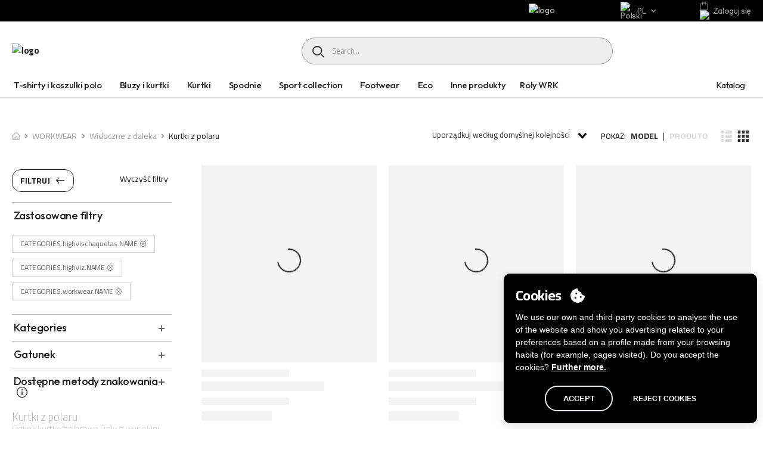

--- FILE ---
content_type: application/javascript; charset=UTF-8
request_url: https://roly.pl/_nuxt/0fed0cc.js
body_size: 25689
content:
(window.webpackJsonp=window.webpackJsonp||[]).push([[26],{1252:function(e,r,o){var content=o(1716);content.__esModule&&(content=content.default),"string"==typeof content&&(content=[[e.i,content,""]]),content.locals&&(e.exports=content.locals);(0,o(39).default)("2fb3167a",content,!0,{sourceMap:!1})},1715:function(e,r,o){"use strict";o(1252)},1716:function(e,r,o){var t=o(38)((function(i){return i[1]}));t.push([e.i,'.seo-block h1[data-v-138a4c3e]{font-size:3rem}.seo-block .card-description li[data-v-138a4c3e]::before{display:none;content:""}.seo-block .card-text[data-v-138a4c3e]{border-left:11px solid #b84040}.seo-block .card-section-header[data-v-138a4c3e]{font-size:1.8rem;font-weight:600;line-height:1;font-family:var(--okTextil-default-font);margin-bottom:0}.seo-block .img-home-section[data-v-138a4c3e]{max-width:700px;width:100%}',""]),t.locals={},e.exports=t},1717:function(e,r,o){"use strict";var t=o(948),n=o.n(t);r.default=n.a},2062:function(e,r,o){"use strict";o.r(r);o(21),o(73),o(30),o(16),o(9);var t=o(0),n=o(286),l=o(285),d=o(752),c={data:function(){return{baseStaticUrl:t.a,homeCards:[{title:"Distribuidor Oficial Roly en España",text:"En OkTextil, somos distribuidores oficiales de Roly, la marca líder en el sector textil promocional, laboral y deportivo en España. Llevamos años trabajando con esta marca de confianza, que se ha consolidado como un referente indiscutible en el mercado gracias a la calidad, durabilidad y versatilidad de sus productos. Desde camisetas promocionales hasta ropa deportiva y laboral, en OkTextil disponemos de un amplio catálogo de prendas Roly que se ajustan a las necesidades de todo tipo de empresas y organizaciones."},{title:"¿Por qué Roly es la Marca de Referencia?",text:"<p>Roly ha sabido destacar por su compromiso con la calidad y la innovación en cada una de sus colecciones. La marca se caracteriza no solo por ofrecer prendas resistentes y cómodas, sino también por su constante actualización con nuevos productos y mejoras.</p> <p>Entre sus grandes ventajas destacan:</p><p><ul><li><strong>Disponibilidad de stock todo el año</strong>: Roly garantiza que siempre encontrarás lo que necesitas, sin problemas de suministro.</li><li><strong>Certificaciones de calidad:</strong>: Sus productos cuentan con el prestigioso certificado OEKO TEX Standard 100, que garantiza que las prendas están libres de sustancias nocivas. Además, la empresa se ha comprometido con prácticas sostenibles a través de la certificación SEDEX SMETA 4 Pillars, que avala su responsabilidad social en la cadena de producción.</li><li><strong>Compromiso con el medio ambiente::</strong>: La línea Roly ECO incluye productos fabricados con algodón orgánico y materiales reciclados, demostrando su apuesta por la sostenibilidad y el cuidado del entorno.</li></ul></p>"},{title:"Catálogo Completo y Soluciones para Cada Necesidad",text:"<p>En OkTextil, como distribuidores de Roly, ofrecemos más de 30,000 referencias de prendas listas para personalizar. Nuestro catálogo incluye:<p>    <ul>    <li><strong>Camisetas</strong>: Desde las más básicas hasta técnicas y térmicas, ideales para promociones o eventos deportivos.</li>    <li><strong>Polos y Sudaderas</strong>: Perfectos tanto para el ámbito laboral como para uso promocional.</li>    <li><strong>Ropa laboral</strong>: Prendas de alta visibilidad, chalecos, parkas y mucho más, diseñados para la máxima durabilidad en entornos exigentes.</li>    <li><strong>Accesorios</strong>: Gorras, mochilas y bolsas, ideales para complementar campañas    publicitarias o eventos corporativos.</li>    </ul>"},{title:"Personalización de Prendas",text:"<p>En OkTextil, no solo distribuimos los <strong>mejores productos Roly</strong>, sino que también ofrecemos servicios de personalización de ropa mediante técnicas avanzadas como:</p><ol>    <li>Serigrafía</li>    <li>Impresión directa</li>    <li>Bordado</li>    <li>Transfer DTF y de silicona</li>    <li>Sublimación</li></ol><p>Esto hace que nuestras prendas sean la opción perfecta para empresas, eventos, peñas o colegios que buscan calidad y personalización para su vestuario. Nos encargamos de que cada detalle quede impecable, sea una campaña promocional o una despedida de soltero.</p>"},{title:"Stamina: Productos de Merchandising Personalizable",text:"<p>Además de trabajar con Roly, en OkTextil ofrecemos también <strong>productos de Stamina</strong>, unamarca del mismo grupo que Roly, diseñada específicamente para cubrir las necesidades demerchandising personalizado. La calidad de Stamina garantiza que cada productopromocional refleje una <strong>imagen profesional y de confianza.</strong></p><p>Entre los productos que puedes personalizar se encuentran:</p><ul>  <li>Bolsas y mochilas</li>  <li>Gorras y sombreros</li>  <li>Tazas y llaveros</li>  <li>Artículos de oficina y tecnología</li>  <li>Accesorios deportivos y de verano</li></ul><p>Cada año, el <strong>catálogo de Stamina</strong> se amplía para ofrecer lo mejor de cada categoría y facilitar a nuestros clientes la elección de productos promocionales.</p>"},{title:"Por Qué Elegir OkTextil como Tu Proveedor de Roly",text:"<p>Elegirnos como tu proveedor de Roly en España significa contar con:</p><ol>  <li><strong>Amplio stock disponible todo el año</strong>: Siempre tenemos lo que necesitas en  nuestros almacenes.</li>  <li><strong>Calidad y compromiso</strong>: Solo trabajamos con productos que ofrecen la mejor  relación calidad-precio.</li>  <li><strong>Soluciones personalizadas</strong>: Adaptamos nuestras propuestas a tus necesidades  específicas, ya sea para eventos, promociones o uniformes laborales.</li></ol><p>Si buscas un proveedor confiable de Roly en España, en OkTextil te ofrecemos todo lo que necesitas. ¡Contáctanos y descubre la diferencia de trabajar con un distribuidor líder en el sector textil!</p>"}],workwearCards:[{title:"Ropa laboral personalizable Roly",text:"En OkTextil, somos distribuidores oficiales de Roly, una de las marcas más reconocidas en el sector textil laboral y promocional en España. Si buscas ropa laboral personalizable dealta calidad, duradera y adaptable a diferentes necesidades profesionales, has llegado al lugar adecuado."},{title:"Ropa laboral adaptada a cualquier entorno",text:"<p>Roly se ha consolidado como una marca clave para la ropa de trabajo gracias a su amplia oferta de prendas diseñadas específicamente para resistir los entornos laborales más exigentes. Ya sea que necesites camisas, pantalones, chalecos o chaquetas, en OkTextil te ofrecemos la mejor selección de ropa laboral con la posibilidad de personalización. Esto es especialmente útil para empresas que buscan proyectar una imagen coherente y profesional entre su equipo de trabajo.</p><p>Nuestras prendas no solo ofrecen comodidad, sino también resistencia y calidad. Esto es fundamental en cualquier entorno laboral, ya que la ropa de trabajo no solo debe ser funcional, sino también duradera para hacer frente a las demandas del día a día.</p>"},{title:"Camisas y chaquetas personalizables",text:"<p>Entre nuestra amplia gama de <strong>ropa laboral personalizable</strong>, encontrarás camisas,chaquetas y chalecos diseñados <strong>tanto para hombres como para mujeres</strong>. Estas prendas están disponibles en diferentes tallas, estilos y colores para que puedas elegir lo que mejor se adapta a las necesidades de tu empresa.</p><p>La personalización es uno de nuestros principales valores añadidos. Podrás estampar el logotipo de tu empresa, un diseño específico o incluso el nombre de los empleados en las prendas de trabajo. Esto no solo refuerza la imagen corporativa, sino que también mejora la cohesión del equipo y la visibilidad de tu marca frente a clientes y colaboradores.</p>"},{title:"Pantalones de trabajo y alta visibilidad",text:"<p>Si tu empresa necesita pantalones de trabajo cómodos y resistentes, en OkTextil contamos con una <strong>gran variedad de modelos personalizables</strong> que cumplen con los más altos estándares de calidad. Los pantalones de alta visibilidad son una excelente opción para trabajos al aire libre o en sectores donde la seguridad es prioritaria.</p><p>Además de ofrecer resistencia y funcionalidad, los pantalones Roly están diseñados para brindar comodidad durante largas jornadas de trabajo. Con diferentes opciones de tejidos y colores, podrás equipar a tus empleados con los pantalones perfectos para cada actividad laboral.</p>"},{title:"Personalización para cualquier industria",text:"<p>La <strong>personalización de la ropa laboral</strong> no solo es importante en sectores como la construcción o la logística. También resulta clave en sectores como la hostelería, la sanidad o el retail. Desde OkTextil, te ofrecemos <strong>soluciones personalizadas para cada industria.</strong></p><p>Ya sea para un equipo de cocina, personal de recepción o personal de almacén, te ayudamos a seleccionar y personalizar las prendas que mejor representen la identidad de tu negocio.</p><p>La personalización de la ropa laboral no solo aporta un valor añadido a tu marca, sino que también aumenta la confianza de los empleados al sentirse parte de una identidad corporativa unificada. En OkTextil, nos aseguramos de que el <strong>proceso de personalizaciónsea rápido, eficiente y con resultados de alta calidad.</strong></p>"},{title:"¿Por qué elegir la ropa laboral personalizable de OkTextil?",text:"<p>Existen muchas razones por las que confiar en OkTextil para la compra y personalización de tu ropa laboral:</p><ul>  <li><strong>Calidad garantizada:</strong> Todos nuestros productos cumplen con estrictos estándares de calidad, asegurando que las prendas resistan el uso diario sin perder sus propiedades.</li>  <li><strong>Amplia variedad:</strong> Trabajamos con una gran variedad de prendas, desde camisetas y chaquetas hasta chalecos y pantalones de alta visibilidad.</li>  <li><strong>Precios competitivos:</strong> Al comprar en cantidad, ofrecemos descuentos especiales para que puedas equipar a todo tu equipo de manera económica y sin comprometer la calidad.</li>  <li><strong>Personalización eficiente:</strong> Gracias a nuestras avanzadas técnicas de estampado, serigrafía y bordado, personalizamos tus prendas de manera precisa y rápida.</li>  <li><strong>Envíos rápidos:</strong> Contamos con una logística eficiente para que recibas tu ropa laboral personalizable en el menor tiempo posible.</li></ul>"},{title:"Compra ropa laboral personalizable online",text:"<p>En OkTextil, hemos diseñado una plataforma fácil de usar para que puedas comprar tu ropa laboral personalizada directamente desde nuestra web. Solo tienes que <strong>seleccionar las prendas que necesitas, añadir tu diseño o logotipo</strong>, y nosotros nos encargamos del resto. Si tienes alguna duda, nuestro equipo de atención al cliente estará encantado de ayudarte en cada paso del proceso.</p><p>No esperes más, eleva la imagen de tu empresa con <strong>ropa laboral Roly personalizable y de alta calidad</strong>. ¡Haz tu pedido ahora en OkTextil y consigue los mejores precios con la confianza de estar trabajando con un distribuidor oficial!</p>"}],highvizCards:[{title:"Ropa de trabajo de alta visibilidad Roly: Seguridad y calidad en cada prenda",text:"En Oktextil, distribuidor oficial de Roly en España, sabemos que la seguridad en el entorno laboral es una prioridad absoluta. Por eso, ofrecemos una <strong>completa gama de ropa de alta visibilidad Roly</strong>, ideal para aquellos trabajos que requieren máxima seguridad y visibilidad,tanto de día como de noche."},{title:"¿Qué es la ropa de alta visibilidad?",text:"La ropa de alta visibilidad es un tipo de vestimenta especialmente diseñada para <strong>aumentar la visibilidad de los trabajadores</strong> en entornos donde puede haber condiciones de baja iluminación o donde la presencia de vehículos y maquinaria pesada represente un riesgo. Estas prendas incluyen colores fluorescentes y bandas reflectantes que permiten que el usuario sea fácilmente visible desde largas distancias."},{title:"¿Por qué elegir ropa de alta visibilidad Roly?",text:"La marca Roly es sinónimo de <strong>calidad y resistencia</strong>, características esenciales para cualquier ropa de trabajo. La ropa de alta visibilidad de Roly, disponible en Oktextil, está diseñada para <strong>cumplir con las normativas de seguridad más estrictas</strong> y proporcionar el nivel de protección adecuado en una amplia variedad de sectores, como la construcción, la logística, la jardinería, y muchos más."},{title:"Entre las principales ventajas de la ropa de trabajo de alta visibilidad de Roly se incluyen:",text:"<ul>   <li><strong>Materiales duraderos:</strong> Las prendas están confeccionadas con tejidos resistentes a   la abrasión y al desgaste, ideales para soportar las duras condiciones de trabajo.</li>   <li><strong>Cumplimiento normativo:</strong> Todas las prendas de alta visibilidad de Roly cumplen   con las normativas de seguridad europeas, como la norma EN ISO 20471, que   regula los requisitos de visibilidad de la ropa en situaciones de riesgo.</li>   <li><strong>Comodidad:</strong> A pesar de ser ropa de seguridad, la colección de alta visibilidad de   Roly no descuida la comodidad. Las prendas están diseñadas para permitir libertad de movimiento y transpirabilidad, esenciales para largas jornadas de trabajo.</li>   <li><strong>Variedad de opciones:</strong> Roly ofrece un amplio catálogo de prendas de alta visibilidad, desde chalecos y pantalones hasta chaquetas y sudaderas, asegurando que cada trabajador pueda encontrar la opción que mejor se adapte a sus necesidades.</li> </ul> "},{title:"Productos destacados de alta visibilidad Roly",text:"<p>En Oktextil, ponemos a tu disposición una amplia variedad de productos de alta visibilidad de la marca Roly:</p> <ul>   <li><strong>Chalecos de alta visibilidad:</strong> Ideales para situaciones donde se necesita un plus de visibilidad, como trabajos en carretera o tareas de logística nocturna. Son ligeros, ajustables y están disponibles en colores fluorescentes como amarillo o naranja, con bandas reflectantes para máxima visibilidad.</li>   <li><strong>Chaquetas de alta visibilidad:</strong> Diseñadas para ofrecer protección en condiciones climáticas adversas, como lluvia o viento. Además de su alta visibilidad, estas chaquetas ofrecen impermeabilidad y están confeccionadas con materiales transpirables, perfectas para trabajos al aire libre.</li>   <li><strong>Pantalones de alta visibilidad:</strong> Para aquellos trabajadores que requieren protección completa, los pantalones de alta visibilidad son la opción ideal. Fabricados con tejidos resistentes, incluyen bandas reflectantes en las zonas estratégicas para una visibilidad total.</li>   <li><strong>Sudaderas y polos de alta visibilidad:</strong> Para una protección más ligera pero igualmente efectiva, las sudaderas y polos de alta visibilidad son perfectos para climas más cálidos. Combinan comodidad y visibilidad sin comprometer la seguridad del trabajador.</li> </ul>"},{title:"Sectores que requieren ropa de alta visibilidad",text:"<p>La ropa de alta visibilidad es esencial en una <strong>amplia variedad de industrias</strong> donde la seguridad es primordial. Algunos de los sectores que más demandan este tipo de ropa incluyen:</p> <ul>   <li><strong>Construcción:</strong> Los trabajadores de la construcción a menudo trabajan cerca de   maquinaria pesada y en áreas con visibilidad limitada, por lo que la ropa de alta   visibilidad es crucial para garantizar su seguridad.</li>   <li><strong>Transporte y logística:</strong> Conductores de camiones, operadores de maquinaria y   trabajadores en almacenes y puertos necesitan estar visibles en todo momento para evitar accidentes.</li>   <li><strong>Mantenimiento de carreteras y servicios públicos:</strong> Las personas que trabajan en el mantenimiento de infraestructuras, como carreteras y puentes, necesitan ropa que garantice su seguridad en entornos de alta peligrosidad.</li>   <li><strong>Industria forestal y agrícola:</strong> Para quienes trabajan en áreas rurales, la ropa de alta visibilidad es esencial para prevenir accidentes, especialmente durante las primeras horas del día o al atardecer.</li> </ul>"},{title:"Compra tu ropa de alta visibilidad Roly en Oktextil",text:"<p>En Oktextil, no solo te ofrecemos <strong>ropa de trabajo de alta visibilidad Roly</strong> de la más alta calidad, sino que también te brindamos la posibilidad de personalizar tus prendas con el logotipo de tu empresa o cualquier diseño que necesites. Esto no solo refuerza la identidad de tu marca, sino que también garantiza que tu equipo esté completamente equipado para trabajar de manera segura y eficiente.</p> <p>Gracias a nuestro amplio stock y precios competitivos, en Oktextil nos comprometemos a brindarte <strong>soluciones rápidas y accesibles para que tu equipo esté siempre protegido</strong>. Navega por nuestra tienda online y descubre todo lo que tenemos para ofrecerte en ropa de trabajo de alta visibilidad Roly.</p>"}],foodCards:[{title:"Ropa de trabajo para industria alimentaria Roly: Seguridad, Higiene y Confort",text:"En la <strong>industria alimentaria</strong>, la seguridad y la higiene son prioritarias. Los empleados que trabajan en este sector necesitan vestimenta específica que no solo cumpla con las normativas sanitarias, sino que también ofrezca <strong>comodidad y durabilidad</strong> durante largas jornadas laborales. En <strong>Oktextil</strong>, como distribuidor oficial de </strong>Roly en España<strong>, ofrecemos una amplia selección de <strong>ropa de trabajo para la industria alimentaria</strong>, diseñada para cumplir con los estándares más exigentes en materia de seguridad alimentaria."},{title:"¿Por qué es importante la ropa de trabajo en la industria alimentaria?",text:"La <strong>ropa de trabajo en la industria alimentaria</strong> no solo protege al trabajador, sino que también asegura que los productos alimentarios se manipulen en un entorno controlado, libre de contaminantes. Los uniformes deben cumplir con varias normativas de seguridad e higiene, lo que incluye ser fácilmente lavables, cómodos y estar fabricados con <strong>materiales antiestáticos y transpirables.</strong>"},{title:"Ropa de trabajo Roly para la industria alimentaria",text:"<p><strong>Roly</strong> es una marca de referencia en el sector de la vestimenta laboral gracias a la <strong>alta calidad y variedad</strong> de sus productos. En <strong>Oktextil</strong>, ofrecemos diferentes opciones de ropa para industria alimentaria, adaptadas a las necesidades de cada empresa. Algunos de nuestros productos destacados incluyen:</p> <ul>   <li><strong>Batas y chaquetas antiestáticas:</strong> Estas prendas son esenciales en la industria alimentaria, ya que previenen la acumulación de estática y son fáciles de lavar, garantizando siempre un entorno limpio y seguro.</li>   <li><strong>Pantalones de trabajo cómodos y resistentes:</strong> Confeccionados con tejidos duraderos y transpirables, los pantalones de trabajo Roly aseguran la comodidad durante las largas horas de trabajo, manteniendo siempre una apariencia profesional.</li>   <li><strong>Camisetas y polos de alta transpirabilidad:</strong> Fabricados con materiales transpirables que permiten una ventilación adecuada, estos polos y camisetas están diseñados para ofrecer la máxima comodidad sin sacrificar la higiene.</li>   <li><strong>Delantales impermeables:</strong> En la manipulación de alimentos, es esencial contar con protección frente a líquidos. Los delantales de Roly están diseñados para proteger al trabajador de derrames y sustancias que puedan comprometer la limpieza y seguridad del entorno laboral.</li> </ul> "},{title:"Normativas de higiene en la industria alimentaria",text:"<p>La <strong>ropa de trabajo para la industria alimentaria</strong> debe cumplir con normativas estrictas que garantizan la seguridad tanto del trabajador como de los productos manipulados. En Oktextil, garantizamos que toda la ropa de trabajo de la marca <strong>Roly</strong> cumpla con los requisitos europeos en materia de higiene y seguridad. Entre las normativas más relevantes se incluyen:</p> <ul>   <li><strong>EN 14058:</strong> Protección contra ambientes fríos, adecuada para cámaras frigoríficas.</li>   <li><strong>EN 13688:</strong> Requisitos generales para la ropa de protección, garantizando la ergonomía y el confort.</li> </ul> <p>Estas normativas aseguran que la ropa de trabajo utilizada en la industria alimentaria no solo sea segura para el trabajador, sino que también mantenga las condiciones sanitarias necesarias para la manipulación de alimentos.</p>"},{title:"Beneficios de elegir ropa de trabajo Roly para la industria alimentaria",text:"<ul>   <li><strong>Higiene y seguridad garantizadas:</strong> La ropa de trabajo de Roly está diseñada para   minimizar el riesgo de contaminación, ayudando a mantener un entorno limpio y seguro.</li>   <li><strong>Durabilidad:</strong> La ropa de Roly está confeccionada con materiales de alta calidad, que resisten el desgaste diario en la industria alimentaria, donde la manipulación constante de productos y el contacto con sustancias diversas pueden dañar los uniformes convencionales.</li>   <li><strong>Comodidad para el trabajador:</strong> La ropa de trabajo en este sector debe ser cómoda y funcional, y las prendas de Roly están diseñadas para ofrecer la máxima transpirabilidad y libertad de movimiento.</li>   <li><strong>Adaptabilidad a diferentes entornos:</strong> Ya sea en áreas de producción, almacenamiento o manipulación de alimentos, en Oktextil tenemos una amplia variedad de ropa de trabajo que se adapta a las necesidades específicas de cada puesto dentro de la industria alimentaria.</li>   <li><strong>Personalización:</strong> En Oktextil, ofrecemos la opción de personalizar la ropa de trabajo para tu empresa. Puedes añadir el logo o nombre de tu compañía, creando una imagen corporativa unificada y profesional.</li> </ul>"},{title:"¿Qué tipo de ropa es más adecuada para tu empresa?",text:"<p>La selección de <strong>ropa de trabajo</strong> depende del tipo de tarea que realicen los empleados. En sectores donde la manipulación de productos frescos o congelados es común, es importante contar con <strong>ropa térmica y antiestática</strong>. Por otro lado, para zonas de empaquetado o manejo de alimentos no perecederos, pueden ser suficientes prendas más ligeras y transpirables.</p> <p>En <strong>Oktextil</strong>, ofrecemos asesoramiento personalizado para ayudarte a elegir las prendas que mejor se adapten a las necesidades de tu negocio y a cumplir con las normativas sanitarias en todo momento.</p> "},{title:"Compra ropa de trabajo Roly para industria alimentaria en Oktextil",text:"<p>En <strong>Oktextil</strong>, somos distribuidores oficiales de <strong>Roly en España</strong> y contamos con una amplia gama de ropa de trabajo adecuada para la <strong>industria alimentaria</strong>. Te ofrecemos <strong>prendas personalizables</strong>, con opciones de estampado de logotipos, lo que permite crear una identidad visual fuerte para tu empresa, al tiempo que aseguras el cumplimiento de todas las normativas de seguridad.</p> <p>No importa el tamaño de tu empresa o el sector alimentario en el que operes, en <strong>Oktextil</strong> tenemos todo lo que necesitas para garantizar la seguridad y comodidad de tus trabajadores. ¡Explora nuestro catálogo online y descubre todas las opciones de ropa de trabajo para industria alimentaria que tenemos para ofrecerte!</p> "}],fire_retardantCards:[{title:"Ropa laboral ignífuga Roly: Seguridad y protección",text:"<p>En <strong>Oktextil</strong>, entendemos que la seguridad en el trabajo es una prioridad. Por ello, te ofrecemos una amplia selección de <strong>ropa laboral ignífuga Roly</strong> diseñada específicamente para proteger a los trabajadores en entornos donde el riesgo de fuego y altas temperaturas es una preocupación constante.</p>"},{title:"¿Por qué elegir ropa laboral ignífuga?",text:"<p>La ropa laboral ignífuga es esencial para aquellos que trabajan en industrias como la construcción, la soldadura o el manejo de productos químicos. Esta ropa está fabricada con materiales que no solo resisten el fuego, sino que también están diseñados para no derretirse o adherirse a la piel en caso de exposición a llamas o calor extremo. Además, esta ropa proporciona una capa adicional de protección contra chispas y otros riesgos asociados con el trabajo en entornos peligrosos.</p>"},{title:"Características de la ropa laboral ignífuga Roly",text:"<p>Los productos Roly están reconocidos por su calidad y durabilidad. Algunos de los beneficios que encontrarás en nuestra gama de ropa ignífuga incluyen:</p>\n                    <ul> <li><strong>Materiales de alta calidad:</strong> Roly utiliza tejidos técnicos que cumplen con las normativas de seguridad más exigentes, garantizando la protección adecuada.</li> <li><strong>Comodidad:</strong> La ropa está diseñada para ofrecer un ajuste cómodo, permitiendo libertad de movimiento sin sacrificar la seguridad.</li> <li><strong>Estilo profesional:</strong> Aunque la seguridad es primordial, Roly también se asegura de que sus prendas tengan un diseño moderno y atractivo.</li> <li><strong>Variedad de productos:</strong> Ofrecemos una amplia gama de opciones, desde chaquetas y pantalones hasta monos completos, adaptándose a diferentes necesidades laborales.</li> </ul>\n                    "},{title:"Compromiso con la seguridad y la calidad",text:"<p>En <strong>Oktextil</strong>, nos enorgullece ofrecer productos que no solo cumplen, sino que superan las normativas de seguridad. Nuestra ropa laboral ignífuga Roly está diseñada para ofrecer la máxima protección sin comprometer la comodidad. Al elegir Roly, no solo estás invirtiendo en tu seguridad, sino también en la de tu equipo.</p>"},{title:"Compra tu ropa laboral ignífuga Roly en Oktextil",text:"<p>Visita nuestra tienda online y descubre la amplia gama de <strong>ropa laboral ignífuga Roly</strong>. Con precios competitivos y una atención al cliente excepcional, estamos aquí para ayudarte a encontrar la mejor solución para tus necesidades laborales. ¡No comprometas tu seguridad, elige Roly!</p><p>¡Haz tu pedido hoy y asegura la protección de tu equipo con la mejor ropa laboral ignífuga del mercado!</p>"}],industry_servicesCards:[{title:"Ropa laboral industria servicios Roly: Seguridad y calidad",text:"<p>En <strong>Oktextil</strong>, entendemos la importancia de contar con <strong>ropa laboral de alta calidad</strong> para el sector de servicios. La <strong>ropa laboral de Roly</strong> está diseñada para ofrecer <strong>máxima comodidad</strong> y <strong>durabilidad</strong>, permitiendo a los trabajadores desempeñar sus funciones de manera eficiente y segura.</p>"},{title:"Características de la Ropa Laboral Roly",text:"<p>La colección de ropa laboral para la industria de servicios de Roly se caracteriza por:</p>\n                    <ul>\n                        <li><strong>Diseños Funcionales:</strong> Cada prenda está diseñada para facilitar el movimiento y la comodidad durante largas jornadas laborales.</li>\n                        <li><strong>Materiales de Alta Calidad:</strong> Utilizamos tejidos resistentes que soportan el desgaste diario y las exigencias del trabajo.</li>\n                        <li><strong>Variedad de Estilos:</strong> Ofrecemos una amplia gama de opciones, desde camisetas y polos hasta chaquetas y pantalones, todos adaptados a las necesidades del sector.</li>\n                        <li><strong>Fácil Mantenimiento:</strong> La ropa laboral de Roly es fácil de lavar y mantener, lo que permite que siempre luzcan bien en el entorno profesional.</li>\n                    </ul>"},{title:"Ventajas de Elegir Ropa Laboral Roly",text:"<p>Elegir ropa laboral de Roly no solo garantiza un look profesional, sino que también proporciona beneficios adicionales:</p>\n                    <ul>\n                        <li><strong>Seguridad:</strong> Muchas de nuestras prendas cuentan con características de seguridad, ideales para entornos donde se manejan equipos o sustancias peligrosas.</li>\n                        <li><strong>Identidad Corporativa:</strong> Personaliza la ropa laboral con el logo de tu empresa, promoviendo así la imagen de tu marca en el lugar de trabajo.</li>\n                        <li><strong>Confort Térmico:</strong> Disponemos de opciones para diversas condiciones climáticas, asegurando que los trabajadores estén cómodos en todo momento.</li>\n                    </ul>"},{title:"¿Por Qué Comprar en Oktextil?",text:"<p>En <strong>Oktextil</strong>, estamos comprometidos a ofrecer la mejor selección de ropa laboral para la industria de servicios. Nuestros clientes disfrutan de:</p>\n                    <ul>\n                        <li><strong>Precios Competitivos:</strong> Ofrecemos tarifas accesibles sin sacrificar la calidad.</li>\n                        <li><strong>Asesoría Personalizada:</strong> Nuestro equipo está siempre disponible para ayudarte a encontrar la ropa laboral adecuada para tus necesidades.</li>\n                        <li><strong>Envío Rápido:</strong> Aseguramos que tu pedido llegue a tiempo, para que tu equipo esté siempre preparado.</li>\n                    </ul>"},{title:"¡Descubre la Ropa Laboral Roly en Oktextil!",text:"<p>No dejes pasar la oportunidad de equipar a tu equipo con la mejor ropa laboral del mercado. Visita nuestra <strong>tienda online</strong> y explora la gama de productos Roly diseñados específicamente para la industria de servicios. ¡Tu satisfacción y la de tus empleados son nuestra prioridad!</p>"}],horecaCards:[{title:"Bienvenido a Ropa Laboral Horeca Roly",text:"<p>Bienvenido a nuestra categoría de <strong>Ropa Laboral Horeca Roly</strong> en Oktextil. Aquí encontrarás una selección completa de prendas diseñadas específicamente para satisfacer las necesidades del sector de la hostelería, que incluye restaurantes, hoteles y catering. Nuestra ropa laboral de Horeca combina funcionalidad, comodidad y estilo, permitiendo que los profesionales del sector se vean y se sientan bien en todo momento.</p>"},{title:"La Importancia de la Ropa Laboral en Horeca",text:"<p>En el mundo de la hostelería, la presentación y la funcionalidad son fundamentales. La ropa laboral no solo debe ser estética, sino también resistente y cómoda. Al elegir prendas de la categoría Horeca, aseguras que tu equipo esté preparado para afrontar las exigencias del día a día, manteniendo siempre una imagen profesional.</p>"},{title:"Características de la Ropa Laboral Horeca Roly",text:"<p>Nuestra colección de Ropa Laboral Horeca Roly se distingue por las siguientes características:</p>\n                    <ul>\n                        <li><strong>Materiales de alta calidad:</strong> Utilizamos tejidos duraderos que soportan el desgaste diario y son fáciles de lavar.</li>\n                        <li><strong>Comodidad y libertad de movimiento:</strong> Diseños ergonómicos que permiten el movimiento libre, ideal para largas jornadas de trabajo.</li>\n                        <li><strong>Variedad de estilos:</strong> Desde chaquetas de chef hasta pantalones y camisetas, ofrecemos una amplia gama de estilos y colores para adaptarse a la imagen de tu negocio.</li>\n                        <li><strong>Personalización:</strong> Posibilidad de personalizar las prendas con el logo de tu empresa, fortaleciendo la identidad de marca.</li>\n                    </ul>"},{title:"¿Por qué elegir Roly?",text:"<p>Roly es una marca reconocida en el ámbito de la ropa laboral, especialmente en el sector Horeca. Con años de experiencia y un compromiso con la calidad, sus productos son una opción fiable para los profesionales de la hostelería. Optar por Roly en Oktextil es asegurar que tu equipo esté vestido con ropa laboral que no solo es funcional, sino que también refleja profesionalismo.</p>"},{title:"Compra Fácil y Rápida",text:"<p>En Oktextil, facilitamos tu experiencia de compra. Puedes navegar por nuestra categoría de Ropa Laboral Horeca y elegir entre una variedad de productos. Además, ofrecemos un servicio al cliente excepcional que está disponible para resolver cualquier duda que tengas. ¡Explora nuestra colección y equipa a tu equipo con la mejor ropa laboral del mercado!</p>"},{title:"Visítanos y Descubre Más",text:"<p>No esperes más, visita nuestra tienda online y encuentra la ropa laboral Horeca que se adapte a tus necesidades. Asegúrate de que tu equipo esté siempre a la altura de las exigencias del sector de la hostelería con la ropa de calidad que ofrecemos en Oktextil.</p>"}],san_estCards:[{title:"Bienvenido a Ropa Laboral de Sanidad y Estética Roly",text:"<p>Bienvenido a la categoría de <strong>Ropa Laboral de Sanidad y Estética Roly</strong> en <strong>Oktextil</strong>. Sabemos que en el sector de la salud y la estética, la vestimenta no solo debe ser funcional, sino también profesional y cómoda. Por ello, ofrecemos una amplia gama de prendas diseñadas específicamente para cubrir las necesidades de profesionales en clínicas, hospitales, spas y centros de belleza.</p>"},{title:"Características de Nuestra Ropa de Sanidad y Estética",text:"<p>Nuestra ropa laboral Roly se caracteriza por su calidad, durabilidad y confort. Los materiales seleccionados garantizan un uso prolongado, mientras que los diseños modernos aseguran que siempre luzcas bien. Entre las características más destacadas, se incluyen:</p>\n                    <ul>\n                        <li><strong>Comodidad y Flexibilidad:</strong> Prendas que permiten libertad de movimiento, esenciales para el trabajo diario en entornos exigentes.</li>\n                        <li><strong>Resistencia a Manchas:</strong> Muchos de nuestros productos están fabricados con tejidos que resisten las manchas, lo que facilita su limpieza y mantenimiento.</li>\n                        <li><strong>Variedad de Estilos:</strong> Disponemos de una amplia gama de diseños, desde uniformes hasta batas, que se adaptan a diferentes roles dentro del sector de sanidad y estética.</li>\n                        <li><strong>Colores y Tallas Diversas:</strong> Ofrecemos múltiples opciones de color y tallas para que cada profesional encuentre su ajuste perfecto.</li>\n                    </ul>"},{title:"Beneficios de Elegir Roly",text:"<p>Seleccionar ropa laboral de Roly es optar por un estándar elevado en calidad y diseño. Cada prenda ha sido elaborada pensando en las exigencias del sector, garantizando que cumplas con las normativas y estándares de higiene necesarios en el ámbito sanitario y estético. Además, su estilo moderno te permitirá destacar mientras trabajas.</p>"},{title:"Ropa Ideal para Todos los Profesionales",text:"<p>Ya seas un médico, enfermero, esteticista o fisioterapeuta, en nuestra tienda encontrarás la vestimenta adecuada para cada rol. La ropa de sanidad y estética Roly está diseñada para ofrecer comodidad durante largas horas de trabajo, permitiéndote concentrarte en lo que realmente importa: tus pacientes y clientes.</p>"},{title:"Compromiso con la Sostenibilidad",text:"<p>En <strong>Oktextil</strong>, también nos preocupamos por el medio ambiente. Por ello, trabajamos con marcas como Roly que están comprometidas con prácticas sostenibles. Al elegir nuestra ropa laboral, no solo obtienes calidad, sino que también contribuyes a un futuro más sostenible.</p>"},{title:"Visita Nuestra Tienda Online",text:"<p>Explora nuestra categoría de <strong>Ropa Laboral de Sanidad y Estética Roly</strong> y descubre la mejor selección para tu profesión. Realiza tu pedido de manera fácil y rápida, y recibe en la comodidad de tu hogar la ropa que necesitas para desempeñar tu labor con profesionalismo y estilo. ¡En Oktextil estamos aquí para ayudarte a brillar en tu trabajo!</p>"}]}},props:{section:{Type:String,required:!0}},methods:{getCategoryIdByCode:function(code){var e,r;if(!code||null==code)return null;if(null!==(e=this.mapCategoryIdCode)&&void 0!==e&&e[code])return String(null===(r=this.mapCategoryIdCode)||void 0===r?void 0:r[code]);var o=Object.keys(d).find((function(e){return d[e].CODE.toLowerCase()===code.toLowerCase()}));return o||code}},computed:{sectionList:function(){return{home:this.homeCards,workwear:this.workwearCards,highviz:this.highvizCards,food:this.foodCards,fire_retardant:this.fire_retardantCards,industry_services:this.industry_servicesCards,horeca:this.horecaCards,san_est:this.san_estCards}[this.section]||[]},showBlock:function(){return!!["home","workwear","highviz","food","fire_retardant","industry_services","horeca","san_est"].includes(this.section)},titleBlock:function(){if("home"==this.section)return"Roly: Distribuidor y tienda oficial";var e="CATEGORIES.".concat(this.getCategoryIdByCode(this.section),".H1"),r=this.$t(e);return r!=e?r:this.$t("CATEGORIES.".concat(this.getCategoryIdByCode(this.section),".NAME"))}},components:{ElementAccordion:n.a,ElementCard:l.a}},S=(o(1715),o(15)),E=o(1717),component=Object(S.a)(c,(function(){var e=this,r=e._self._c;return e.showBlock?r("div",{staticClass:"seo-block big d-flex flex-column container-fluid mb-5"},[r("div",{staticClass:"text-center"},[r("h1",[e._v(e._s(e.titleBlock))])]),e._v(" "),r("div",{staticClass:"big services d-flex flex-column container-fluid"},[r("div",{staticClass:"d-flex justify-content-around"},[r("div",{staticClass:"text-center col-md-6"},[r("div",[r("img",{class:{"img-home-section":"home"==e.section},attrs:{src:"".concat(e.baseStaticUrl,"/oktextil/Landing/SEO/").concat(e.section,".jpg"),alt:"Info "+e.section}})])]),e._v(" "),r("div",{staticClass:"col-md-6"},[r("element-accordion",{staticClass:"accordion mt-2"},[r("div",{staticClass:"main-accordion-content d-flex justify-content-around"},[r("div",{staticClass:"d-flex flex-column"},[e._l(e.sectionList,(function(o,t){return r("element-card",{key:t,staticClass:"card card-description border-no",attrs:{isOpened:!1},scopedSlots:e._u([{key:"header",fn:function(){return[r("a",{staticClass:"link text-normal",attrs:{href:"javascript:;"}},[r("h2",{staticClass:"card-section-header"},[e._v(e._s(o.title))])])]},proxy:!0}],null,!0)},[e._v(" "),r("div",{staticClass:"row card-body"},[r("div",{staticClass:"col-12 card-text"},[r("span",{domProps:{innerHTML:e._s(o.text)}})])])])}))],2)])])],1)])])]):e._e()}),[],!1,null,"138a4c3e",null);"function"==typeof E.default&&Object(E.default)(component);r.default=component.exports},752:function(e){e.exports=JSON.parse('{"1":{"CODE":"technology","SHOP":"STA","HASMODELS":true,"LEVEL_STM":0,"PARENT_STM":0,"ORDEN_STM":0,"SUB_STM":[2,3,4,5,6,7]},"2":{"CODE":"sound","SHOP":"STA","HASMODELS":true,"LEVEL_STM":1,"PARENT_STM":1,"ORDEN_STM":0,"SUB_STM":[8,9,10],"parentSTM":["1"]},"3":{"CODE":"tech_accessories","SHOP":"STA","HASMODELS":true,"LEVEL_STM":1,"PARENT_STM":1,"ORDEN_STM":4,"SUB_STM":[11,12,13,14],"parentSTM":["1"]},"4":{"CODE":"sport_cameras","SHOP":"STA","HASMODELS":false,"LEVEL_STM":1,"PARENT_STM":1,"ORDEN_STM":5,"parentSTM":["1"]},"5":{"CODE":"chargers","SHOP":"STA","HASMODELS":true,"LEVEL_STM":1,"PARENT_STM":1,"ORDEN_STM":1,"SUB_STM":[16,17,18,19],"parentSTM":["1"]},"6":{"CODE":"technology_multifunc","SHOP":"STA","HASMODELS":true,"LEVEL_STM":1,"PARENT_STM":1,"ORDEN_STM":2,"SUB_STM":[20,21,22,23,265,275],"parentSTM":["1"]},"7":{"CODE":"usb_flash_drivers","SHOP":"STA","HASMODELS":true,"LEVEL_STM":1,"PARENT_STM":1,"ORDEN_STM":3,"SUB_STM":[15,24],"parentSTM":["1"]},"8":{"CODE":"speakers","SHOP":"STA","HASMODELS":true,"LEVEL_STM":2,"PARENT_STM":2,"ORDEN_STM":0,"parentSTM":["2"]},"9":{"CODE":"earphones","SHOP":"STA","HASMODELS":true,"LEVEL_STM":2,"PARENT_STM":2,"ORDEN_STM":1,"parentSTM":["2"]},"10":{"CODE":"headphones","SHOP":"STA","HASMODELS":true,"LEVEL_STM":2,"PARENT_STM":2,"ORDEN_STM":2,"parentSTM":["2"]},"11":{"CODE":"mouse","SHOP":"STA","HASMODELS":true,"LEVEL_STM":2,"PARENT_STM":3,"ORDEN_STM":0,"parentSTM":["3"]},"12":{"CODE":"mouse_pad","SHOP":"STA","HASMODELS":true,"LEVEL_STM":2,"PARENT_STM":3,"ORDEN_STM":1,"parentSTM":["3"]},"13":{"CODE":"webcam_cover","SHOP":"STA","HASMODELS":true,"LEVEL_STM":2,"PARENT_STM":3,"ORDEN_STM":2,"parentSTM":["3"]},"14":{"CODE":"mobile_supports","SHOP":"STA","HASMODELS":true,"LEVEL_STM":2,"PARENT_STM":3,"ORDEN_STM":3,"parentSTM":["3"]},"15":{"CODE":"usb_port","SHOP":"STA","HASMODELS":true,"LEVEL_STM":2,"PARENT_STM":7,"ORDEN_STM":1,"parentSTM":["7"]},"16":{"CODE":"wireless_charger","SHOP":"STA","HASMODELS":true,"LEVEL_STM":2,"PARENT_STM":5,"ORDEN_STM":0,"parentSTM":["5"]},"17":{"CODE":"car_charger","SHOP":"STA","HASMODELS":true,"LEVEL_STM":2,"PARENT_STM":5,"ORDEN_STM":1,"parentSTM":["5"]},"18":{"CODE":"travel_adaptors","SHOP":"STA","HASMODELS":true,"LEVEL_STM":2,"PARENT_STM":5,"ORDEN_STM":2,"parentSTM":["5"]},"19":{"CODE":"power_bank","SHOP":"STA","HASMODELS":true,"LEVEL_STM":2,"PARENT_STM":5,"ORDEN_STM":3,"parentSTM":["5"]},"20":{"CODE":"smartwatch","SHOP":"STA","HASMODELS":true,"LEVEL_STM":2,"PARENT_STM":6,"ORDEN_STM":0,"parentSTM":["6"]},"21":{"CODE":"activity_bracelet","SHOP":"STA","HASMODELS":true,"LEVEL_STM":2,"PARENT_STM":6,"ORDEN_STM":1,"parentSTM":["6"]},"22":{"CODE":"alarm_clock","SHOP":"STA","HASMODELS":true,"LEVEL_STM":2,"PARENT_STM":6,"ORDEN_STM":2,"parentSTM":["6"]},"23":{"CODE":"weather_station","SHOP":"STA","HASMODELS":true,"LEVEL_STM":2,"PARENT_STM":6,"ORDEN_STM":3,"parentSTM":["6"]},"24":{"CODE":"usb","SHOP":"STA","HASMODELS":true,"LEVEL_STM":2,"PARENT_STM":7,"ORDEN_STM":0,"parentSTM":["7"]},"25":{"CODE":"writing_office","SHOP":"STA","HASMODELS":true,"LEVEL_STM":0,"PARENT_STM":0,"ORDEN_STM":1,"SUB_STM":[26,27,28,29]},"26":{"CODE":"writing","SHOP":"STA","HASMODELS":true,"LEVEL_STM":1,"PARENT_STM":25,"ORDEN_STM":0,"SUB_STM":[30,31,32,33],"parentSTM":["25"]},"27":{"CODE":"office_accessories","SHOP":"STA","HASMODELS":true,"LEVEL_STM":1,"PARENT_STM":25,"ORDEN_STM":1,"SUB_STM":[34,35,36,37],"parentSTM":["25"]},"28":{"CODE":"diaries_calendars","SHOP":"STA","HASMODELS":true,"LEVEL_STM":1,"PARENT_STM":25,"ORDEN_STM":2,"parentSTM":["25"]},"29":{"CODE":"notebooks","SHOP":"STA","HASMODELS":true,"LEVEL_STM":1,"PARENT_STM":25,"ORDEN_STM":3,"parentSTM":["25"]},"30":{"CODE":"ball_pens","SHOP":"STA","HASMODELS":true,"LEVEL_STM":2,"PARENT_STM":26,"ORDEN_STM":0,"parentSTM":["26"]},"31":{"CODE":"pencils","SHOP":"STA","HASMODELS":true,"LEVEL_STM":2,"PARENT_STM":26,"ORDEN_STM":1,"parentSTM":["26"]},"32":{"CODE":"sets","SHOP":"STA","HASMODELS":true,"LEVEL_STM":2,"PARENT_STM":26,"ORDEN_STM":2,"parentSTM":["26"]},"33":{"CODE":"writing_office_multi","SHOP":"STA","HASMODELS":true,"LEVEL_STM":2,"PARENT_STM":26,"ORDEN_STM":3,"parentSTM":["26"]},"34":{"CODE":"office_accessories_n","SHOP":"STA","HASMODELS":true,"LEVEL_STM":2,"PARENT_STM":27,"ORDEN_STM":0,"parentSTM":["27"]},"35":{"CODE":"pencil_cases","SHOP":"STA","HASMODELS":true,"LEVEL_STM":2,"PARENT_STM":27,"ORDEN_STM":1,"parentSTM":["27"]},"36":{"CODE":"writing_office_backp","SHOP":"STA","HASMODELS":true,"LEVEL_STM":2,"PARENT_STM":27,"ORDEN_STM":2,"parentSTM":["27"]},"37":{"CODE":"document_holders","SHOP":"STA","HASMODELS":true,"LEVEL_STM":2,"PARENT_STM":27,"ORDEN_STM":3,"parentSTM":["27"]},"40":{"CODE":"bags_travel","SHOP":"STA","HASMODELS":true,"LEVEL_STM":0,"PARENT_STM":0,"ORDEN_STM":2,"SUB_STM":[41,42,43,44]},"41":{"CODE":"bags","SHOP":"STA","HASMODELS":true,"LEVEL_STM":1,"PARENT_STM":40,"ORDEN_STM":0,"SUB_STM":[45,46],"parentSTM":["40"]},"42":{"CODE":"bags_travel_backpack","SHOP":"STA","HASMODELS":true,"LEVEL_STM":1,"PARENT_STM":40,"ORDEN_STM":1,"SUB_STM":[47,48],"parentSTM":["40"]},"43":{"CODE":"travel_accessories","SHOP":"STA","HASMODELS":true,"LEVEL_STM":1,"PARENT_STM":40,"ORDEN_STM":2,"SUB_STM":[51,52,150,257],"parentSTM":["40"]},"44":{"CODE":"cooler_bags","SHOP":"STA","HASMODELS":true,"LEVEL_STM":1,"PARENT_STM":40,"ORDEN_STM":3,"SUB_STM":[54],"parentSTM":["40"]},"45":{"CODE":"sub_bags","SHOP":"STA","HASMODELS":true,"LEVEL_STM":2,"PARENT_STM":41,"ORDEN_STM":0,"parentSTM":["41"]},"46":{"CODE":"ham_pouch","SHOP":"STA","HASMODELS":false,"LEVEL_STM":2,"PARENT_STM":41,"ORDEN_STM":1,"parentSTM":["41"]},"47":{"CODE":"subbackpacks","SHOP":"STA","HASMODELS":true,"LEVEL_STM":2,"PARENT_STM":42,"ORDEN_STM":0,"parentSTM":["42"]},"48":{"CODE":"drawstring_bag","SHOP":"STA","HASMODELS":true,"LEVEL_STM":2,"PARENT_STM":42,"ORDEN_STM":1,"parentSTM":["42"]},"51":{"CODE":"toliet_bag","SHOP":"STA","HASMODELS":true,"LEVEL_STM":2,"PARENT_STM":43,"ORDEN_STM":0,"parentSTM":["43"]},"52":{"CODE":"purses_belt_pouches","SHOP":"STA","HASMODELS":true,"LEVEL_STM":2,"PARENT_STM":43,"ORDEN_STM":1,"parentSTM":["43"]},"54":{"CODE":"subcooler_bags","SHOP":"STA","HASMODELS":true,"LEVEL_STM":2,"PARENT_STM":44,"ORDEN_STM":0,"parentSTM":["44"]},"55":{"CODE":"eating_drinkware","SHOP":"STA","HASMODELS":true,"LEVEL_STM":0,"PARENT_STM":0,"ORDEN_STM":3,"SUB_STM":[56,57,58]},"56":{"CODE":"bottles_thermos_flas","SHOP":"STA","HASMODELS":true,"LEVEL_STM":1,"PARENT_STM":55,"ORDEN_STM":0,"SUB_STM":[59,60,61,62],"parentSTM":["55"]},"57":{"CODE":"mugs","SHOP":"STA","HASMODELS":true,"LEVEL_STM":1,"PARENT_STM":55,"ORDEN_STM":1,"SUB_STM":[63,64,261],"parentSTM":["55"]},"58":{"CODE":"take_away","SHOP":"STA","HASMODELS":true,"LEVEL_STM":1,"PARENT_STM":55,"ORDEN_STM":2,"SUB_STM":[65,66],"parentSTM":["55"]},"59":{"CODE":"bottles","SHOP":"STA","HASMODELS":true,"LEVEL_STM":2,"PARENT_STM":56,"ORDEN_STM":0,"parentSTM":["56"]},"60":{"CODE":"thermos_flasks","SHOP":"STA","HASMODELS":true,"LEVEL_STM":2,"PARENT_STM":56,"ORDEN_STM":1,"parentSTM":["56"]},"61":{"CODE":"glass_bottles","SHOP":"STA","HASMODELS":true,"LEVEL_STM":2,"PARENT_STM":56,"ORDEN_STM":2,"parentSTM":["56"]},"62":{"CODE":"sports_bottles","SHOP":"STA","HASMODELS":true,"LEVEL_STM":2,"PARENT_STM":56,"ORDEN_STM":3,"parentSTM":["56"]},"63":{"CODE":"submugs","SHOP":"STA","HASMODELS":true,"LEVEL_STM":2,"PARENT_STM":57,"ORDEN_STM":0,"parentSTM":["57"]},"64":{"CODE":"cups","SHOP":"STA","HASMODELS":true,"LEVEL_STM":2,"PARENT_STM":57,"ORDEN_STM":1,"parentSTM":["57"]},"65":{"CODE":"lunch_boxes","SHOP":"STA","HASMODELS":true,"LEVEL_STM":2,"PARENT_STM":58,"ORDEN_STM":0,"parentSTM":["58"]},"66":{"CODE":"cutlery_straws","SHOP":"STA","HASMODELS":true,"LEVEL_STM":2,"PARENT_STM":58,"ORDEN_STM":1,"parentSTM":["58"]},"67":{"CODE":"winter","SHOP":"STA","HASMODELS":true,"LEVEL_STM":0,"PARENT_STM":0,"ORDEN_STM":4,"SUB_STM":[68,69]},"68":{"CODE":"rain","SHOP":"STA","HASMODELS":true,"LEVEL_STM":1,"PARENT_STM":67,"ORDEN_STM":0,"SUB_STM":[70,71],"parentSTM":["67"]},"69":{"CODE":"cold","SHOP":"STA","HASMODELS":true,"LEVEL_STM":1,"PARENT_STM":67,"ORDEN_STM":1,"SUB_STM":[72,73,74,75],"parentSTM":["67"]},"70":{"CODE":"umbrellas","SHOP":"STA","HASMODELS":true,"LEVEL_STM":2,"PARENT_STM":68,"ORDEN_STM":0,"parentSTM":["68"]},"71":{"CODE":"raincoats","SHOP":"STA","HASMODELS":true,"LEVEL_STM":2,"PARENT_STM":68,"ORDEN_STM":1,"parentSTM":["68"]},"72":{"CODE":"gloves","SHOP":"STA","HASMODELS":true,"LEVEL_STM":2,"PARENT_STM":69,"ORDEN_STM":0,"parentSTM":["69"]},"73":{"CODE":"hats","SHOP":"STA","HASMODELS":true,"LEVEL_STM":2,"PARENT_STM":69,"ORDEN_STM":1,"parentSTM":["69"]},"74":{"CODE":"blankets","SHOP":"STA","HASMODELS":true,"LEVEL_STM":2,"PARENT_STM":69,"ORDEN_STM":2,"parentSTM":["69"]},"75":{"CODE":"neckwarmer","SHOP":"STA","HASMODELS":true,"LEVEL_STM":2,"PARENT_STM":69,"ORDEN_STM":3,"parentSTM":["69"]},"76":{"CODE":"home_gifts","SHOP":"STA","HASMODELS":true,"LEVEL_STM":0,"PARENT_STM":0,"ORDEN_STM":5,"SUB_STM":[77,78,79]},"77":{"CODE":"kitchen","SHOP":"STA","HASMODELS":true,"LEVEL_STM":1,"PARENT_STM":76,"ORDEN_STM":0,"SUB_STM":[81,82,83,84,85,86,253],"parentSTM":["76"]},"78":{"CODE":"keyrings","SHOP":"STA","HASMODELS":true,"LEVEL_STM":1,"PARENT_STM":76,"ORDEN_STM":1,"parentSTM":["76"]},"79":{"CODE":"decoration_games","SHOP":"STA","HASMODELS":true,"LEVEL_STM":1,"PARENT_STM":76,"ORDEN_STM":2,"SUB_STM":[87,88,89],"parentSTM":["76"]},"81":{"CODE":"chopping_boards","SHOP":"STA","HASMODELS":true,"LEVEL_STM":2,"PARENT_STM":77,"ORDEN_STM":1,"parentSTM":["77"]},"82":{"CODE":"aprons_mitts","SHOP":"STA","HASMODELS":true,"LEVEL_STM":2,"PARENT_STM":77,"ORDEN_STM":2,"parentSTM":["77"]},"83":{"CODE":"cheese_wine","SHOP":"STA","HASMODELS":true,"LEVEL_STM":2,"PARENT_STM":77,"ORDEN_STM":0,"parentSTM":["77"]},"84":{"CODE":"coasters","SHOP":"STA","HASMODELS":true,"LEVEL_STM":2,"PARENT_STM":77,"ORDEN_STM":3,"parentSTM":["77"]},"85":{"CODE":"openers_accessories","SHOP":"STA","HASMODELS":true,"LEVEL_STM":2,"PARENT_STM":77,"ORDEN_STM":4,"parentSTM":["77"]},"86":{"CODE":"weighing_scales","SHOP":"STA","HASMODELS":true,"LEVEL_STM":2,"PARENT_STM":77,"ORDEN_STM":5,"parentSTM":["77"]},"87":{"CODE":"decoration","SHOP":"STA","HASMODELS":true,"LEVEL_STM":2,"PARENT_STM":79,"ORDEN_STM":0,"parentSTM":["79"]},"88":{"CODE":"games","SHOP":"STA","HASMODELS":true,"LEVEL_STM":2,"PARENT_STM":79,"ORDEN_STM":1,"parentSTM":["79"]},"89":{"CODE":"items_childrens","SHOP":"STA","HASMODELS":true,"LEVEL_STM":2,"PARENT_STM":79,"ORDEN_STM":2,"parentSTM":["79"]},"90":{"CODE":"tools_pets","SHOP":"STA","HASMODELS":true,"LEVEL_STM":0,"PARENT_STM":0,"ORDEN_STM":6,"SUB_STM":[91,92,93]},"91":{"CODE":"tools","SHOP":"STA","HASMODELS":true,"LEVEL_STM":1,"PARENT_STM":90,"ORDEN_STM":1,"parentSTM":["90"]},"92":{"CODE":"pets_accessories","SHOP":"STA","HASMODELS":true,"LEVEL_STM":1,"PARENT_STM":90,"ORDEN_STM":0,"parentSTM":["90"]},"93":{"CODE":"car_accessories","SHOP":"STA","HASMODELS":true,"LEVEL_STM":1,"PARENT_STM":90,"ORDEN_STM":2,"SUB_STM":[94,95],"parentSTM":["90"]},"94":{"CODE":"sun_shields","SHOP":"STA","HASMODELS":true,"LEVEL_STM":2,"PARENT_STM":93,"ORDEN_STM":0,"parentSTM":["93"]},"95":{"CODE":"car_trunk_organizer","SHOP":"STA","HASMODELS":true,"LEVEL_STM":2,"PARENT_STM":93,"ORDEN_STM":1,"parentSTM":["93"]},"97":{"CODE":"party","SHOP":"STA","HASMODELS":true,"LEVEL_STM":0,"PARENT_STM":0,"ORDEN_STM":7,"SUB_STM":[98,99,100,101,268]},"98":{"CODE":"cheering","SHOP":"STA","HASMODELS":true,"LEVEL_STM":1,"PARENT_STM":97,"ORDEN_STM":0,"SUB_STM":[102,103],"parentSTM":["97"]},"99":{"CODE":"conferences_fairs","SHOP":"STA","HASMODELS":true,"LEVEL_STM":1,"PARENT_STM":97,"ORDEN_STM":3,"SUB_STM":[104,105],"parentSTM":["97"]},"100":{"CODE":"hats_bands","SHOP":"STA","HASMODELS":true,"LEVEL_STM":1,"PARENT_STM":97,"ORDEN_STM":1,"parentSTM":["97"]},"101":{"CODE":"hats_bands_scarves","SHOP":"STA","HASMODELS":true,"LEVEL_STM":1,"PARENT_STM":97,"ORDEN_STM":2,"parentSTM":["97"]},"102":{"CODE":"clappers_whistles","SHOP":"STA","HASMODELS":true,"LEVEL_STM":2,"PARENT_STM":98,"ORDEN_STM":0,"parentSTM":["98"]},"103":{"CODE":"small_flags","SHOP":"STA","HASMODELS":true,"LEVEL_STM":2,"PARENT_STM":98,"ORDEN_STM":1,"parentSTM":["98"]},"104":{"CODE":"lanyards_badge_holde","SHOP":"STA","HASMODELS":true,"LEVEL_STM":2,"PARENT_STM":99,"ORDEN_STM":0,"parentSTM":["99"]},"105":{"CODE":"bracelets","SHOP":"STA","HASMODELS":true,"LEVEL_STM":2,"PARENT_STM":99,"ORDEN_STM":1,"parentSTM":["99"]},"106":{"CODE":"summer","SHOP":"STA","HASMODELS":true,"LEVEL_STM":0,"PARENT_STM":0,"ORDEN_STM":8,"SUB_STM":[107,108,109,276]},"107":{"CODE":"beach_items","SHOP":"STA","HASMODELS":true,"LEVEL_STM":1,"PARENT_STM":106,"ORDEN_STM":2,"SUB_STM":[110,111,112,113],"parentSTM":["106"]},"108":{"CODE":"sunglasses","SHOP":"STA","HASMODELS":true,"LEVEL_STM":1,"PARENT_STM":106,"ORDEN_STM":0,"SUB_STM":[114,115],"parentSTM":["106"]},"109":{"CODE":"bags_coolers","SHOP":"STA","HASMODELS":true,"LEVEL_STM":1,"PARENT_STM":106,"ORDEN_STM":1,"SUB_STM":[116,117,118],"parentSTM":["106"]},"110":{"CODE":"towels_sarong","SHOP":"STA","HASMODELS":true,"LEVEL_STM":2,"PARENT_STM":107,"ORDEN_STM":0,"parentSTM":["107"]},"111":{"CODE":"flipflop_caps","SHOP":"STA","HASMODELS":true,"LEVEL_STM":2,"PARENT_STM":107,"ORDEN_STM":1,"parentSTM":["107"]},"112":{"CODE":"summer_umbrellas","SHOP":"STA","HASMODELS":true,"LEVEL_STM":2,"PARENT_STM":107,"ORDEN_STM":2,"parentSTM":["107"]},"113":{"CODE":"fun","SHOP":"STA","HASMODELS":true,"LEVEL_STM":2,"PARENT_STM":107,"ORDEN_STM":3,"parentSTM":["107"]},"114":{"CODE":"subsunglasses","SHOP":"STA","HASMODELS":true,"LEVEL_STM":2,"PARENT_STM":108,"ORDEN_STM":0,"parentSTM":["108"]},"115":{"CODE":"sunglasses_pouches","SHOP":"STA","HASMODELS":true,"LEVEL_STM":2,"PARENT_STM":108,"ORDEN_STM":1,"parentSTM":["108"]},"116":{"CODE":"waterproof_dry_bags","SHOP":"STA","HASMODELS":true,"LEVEL_STM":2,"PARENT_STM":109,"ORDEN_STM":0,"parentSTM":["109"]},"117":{"CODE":"summer_cooler_bags","SHOP":"STA","HASMODELS":true,"LEVEL_STM":2,"PARENT_STM":109,"ORDEN_STM":1,"parentSTM":["109"]},"118":{"CODE":"multipurpose_bags","SHOP":"STA","HASMODELS":true,"LEVEL_STM":2,"PARENT_STM":109,"ORDEN_STM":2,"parentSTM":["109"]},"119":{"CODE":"sport_selfcare","SHOP":"STA","HASMODELS":true,"LEVEL_STM":0,"PARENT_STM":0,"ORDEN_STM":10,"SUB_STM":[120,121,123,258]},"120":{"CODE":"selfcare","SHOP":"STA","HASMODELS":true,"LEVEL_STM":1,"PARENT_STM":119,"ORDEN_STM":0,"SUB_STM":[124,126,127,128,274],"parentSTM":["119"]},"121":{"CODE":"sport_leisure","SHOP":"STA","HASMODELS":true,"LEVEL_STM":1,"PARENT_STM":119,"ORDEN_STM":1,"SUB_STM":[129,130,131],"parentSTM":["119"]},"123":{"CODE":"travel_caps","SHOP":"STA","HASMODELS":true,"LEVEL_STM":1,"PARENT_STM":119,"ORDEN_STM":2,"parentSTM":["119"]},"124":{"CODE":"lip_balms","SHOP":"STA","HASMODELS":true,"LEVEL_STM":2,"PARENT_STM":120,"ORDEN_STM":0,"parentSTM":["120"]},"125":{"CODE":"toothbrushes","SHOP":"STA","HASMODELS":true,"LEVEL_STM":2,"PARENT_STM":258,"ORDEN_STM":1,"parentSTM":["258"]},"126":{"CODE":"pocket_mirrors","SHOP":"STA","HASMODELS":true,"LEVEL_STM":2,"PARENT_STM":120,"ORDEN_STM":1,"parentSTM":["120"]},"127":{"CODE":"pillboxes","SHOP":"STA","HASMODELS":true,"LEVEL_STM":2,"PARENT_STM":120,"ORDEN_STM":2,"parentSTM":["120"]},"128":{"CODE":"stress_relievers","SHOP":"STA","HASMODELS":true,"LEVEL_STM":2,"PARENT_STM":120,"ORDEN_STM":3,"parentSTM":["120"]},"129":{"CODE":"fitness","SHOP":"STA","HASMODELS":true,"LEVEL_STM":2,"PARENT_STM":121,"ORDEN_STM":1,"parentSTM":["121"]},"130":{"CODE":"activity_trackers","SHOP":"STA","HASMODELS":true,"LEVEL_STM":2,"PARENT_STM":121,"ORDEN_STM":0,"parentSTM":["121"]},"131":{"CODE":"sport_accessories","SHOP":"STA","HASMODELS":true,"LEVEL_STM":2,"PARENT_STM":121,"ORDEN_STM":2,"parentSTM":["121"]},"133":{"CODE":"hygienic_protection","SHOP":"STA","HASMODELS":true,"LEVEL_STM":2,"PARENT_STM":258,"ORDEN_STM":2,"parentSTM":["258"]},"137":{"CODE":"christmas","SHOP":"STA","HASMODELS":true,"LEVEL_STM":0,"PARENT_STM":0,"ORDEN_STM":11,"SUB_STM":[138,139,140]},"138":{"CODE":"candles","SHOP":"STA","HASMODELS":true,"LEVEL_STM":1,"PARENT_STM":137,"ORDEN_STM":0,"parentSTM":["137"]},"139":{"CODE":"christmas_hats","SHOP":"STA","HASMODELS":true,"LEVEL_STM":1,"PARENT_STM":137,"ORDEN_STM":1,"parentSTM":["137"]},"140":{"CODE":"decorations","SHOP":"STA","HASMODELS":true,"LEVEL_STM":1,"PARENT_STM":137,"ORDEN_STM":2,"parentSTM":["137"]},"141":{"CODE":"sublimation","SHOP":"STA","HASMODELS":true,"LEVEL_STM":0,"PARENT_STM":0,"ORDEN_STM":12},"148":{"CODE":"marketing","SHOP":"ROLSTA","HASMODELS":true,"LEVEL_ROLY":0,"PARENT_GOR":0,"ORDEN_ROLY":11,"LEVEL_STM":0,"PARENT_STM":0,"ORDEN_STM":13},"149":{"CODE":"novelty","SHOP":"STA","HASMODELS":true,"LEVEL_STM":0,"PARENT_STM":0,"ORDEN_STM":14},"150":{"CODE":"accessories_travel","SHOP":"STA","HASMODELS":true,"LEVEL_STM":2,"PARENT_STM":43,"ORDEN_STM":2,"parentSTM":["43"]},"153":{"CODE":"workwear","SHOP":"ROL","HASMODELS":true,"LEVEL_ROLY":0,"PARENT_GOR":0,"ORDEN_ROLY":8,"SUB_ROLY":[164,165,166,168,208,213,266,272]},"154":{"CODE":"footwear","SHOP":"ROL","HASMODELS":true,"LEVEL_ROLY":0,"PARENT_GOR":0,"ORDEN_ROLY":5},"157":{"CODE":"sports","SHOP":"ROL","HASMODELS":true,"LEVEL_ROLY":0,"PARENT_GOR":0,"ORDEN_ROLY":4,"SUB_ROLY":[169,170,171,172,173]},"160":{"CODE":"outlet","SHOP":"ROL","HASMODELS":true,"LEVEL_ROLY":0,"PARENT_GOR":0,"ORDEN_ROLY":10},"161":{"CODE":"coats","SHOP":"ROL","HASMODELS":true,"LEVEL_ROLY":0,"PARENT_GOR":0,"ORDEN_ROLY":2,"SUB_ROLY":[162,175,176,190,219]},"162":{"CODE":"subcoats","SHOP":"ROL","HASMODELS":true,"LEVEL_ROLY":1,"PARENT_GOR":161,"ORDEN_ROLY":2,"parentRoly":["161"]},"163":{"CODE":"bdr","SHOP":"ROL","HASMODELS":true,"LEVEL_ROLY":1,"PARENT_GOR":215,"ORDEN_ROLY":1,"parentRoly":["215"]},"164":{"CODE":"highviz","SHOP":"ROL","HASMODELS":true,"LEVEL_ROLY":1,"PARENT_GOR":153,"ORDEN_ROLY":1,"SUB_ROLY":[221,222,223,224,225,249,250,251],"parentRoly":["153"]},"165":{"CODE":"horeca","SHOP":"ROL","HASMODELS":true,"LEVEL_ROLY":1,"PARENT_GOR":153,"ORDEN_ROLY":4,"SUB_ROLY":[233,234,235,236],"parentRoly":["153"]},"166":{"CODE":"food","SHOP":"ROL","HASMODELS":true,"LEVEL_ROLY":1,"PARENT_GOR":153,"ORDEN_ROLY":5,"SUB_ROLY":[230,231,232],"parentRoly":["153"]},"168":{"CODE":"san_est","SHOP":"ROL","HASMODELS":true,"LEVEL_ROLY":1,"PARENT_GOR":153,"ORDEN_ROLY":6,"SUB_ROLY":[226,227,228,229],"parentRoly":["153"]},"169":{"CODE":"wint_sp","SHOP":"ROL","HASMODELS":true,"LEVEL_ROLY":1,"PARENT_GOR":157,"ORDEN_ROLY":2,"SUB_ROLY":[197,198,199,220],"parentRoly":["157"]},"170":{"CODE":"cam_sp","SHOP":"ROL","HASMODELS":true,"LEVEL_ROLY":1,"PARENT_GOR":157,"ORDEN_ROLY":0,"SUB_ROLY":[191,192,273],"parentRoly":["157"]},"171":{"CODE":"pd","SHOP":"ROL","HASMODELS":true,"LEVEL_ROLY":1,"PARENT_GOR":157,"ORDEN_ROLY":1,"SUB_ROLY":[193,194,196],"parentRoly":["157"]},"172":{"CODE":"equip","SHOP":"ROL","HASMODELS":true,"LEVEL_ROLY":1,"PARENT_GOR":157,"ORDEN_ROLY":3,"parentRoly":["157"]},"173":{"CODE":"chnd","SHOP":"ROL","HASMODELS":true,"LEVEL_ROLY":1,"PARENT_GOR":157,"ORDEN_ROLY":4,"parentRoly":["157"]},"174":{"CODE":"sud_cha","SHOP":"ROL","HASMODELS":true,"LEVEL_ROLY":0,"PARENT_GOR":0,"ORDEN_ROLY":1,"SUB_ROLY":[187]},"175":{"CODE":"chuba","SHOP":"ROL","HASMODELS":true,"LEVEL_ROLY":1,"PARENT_GOR":161,"ORDEN_ROLY":4,"parentRoly":["161"]},"176":{"CODE":"cha","SHOP":"ROL","HASMODELS":true,"LEVEL_ROLY":1,"PARENT_GOR":161,"ORDEN_ROLY":0,"parentRoly":["161"]},"177":{"CODE":"cam_po","SHOP":"ROL","HASMODELS":true,"LEVEL_ROLY":0,"PARENT_GOR":0,"ORDEN_ROLY":0,"SUB_ROLY":[179,184]},"178":{"CODE":"cam","SHOP":"ROL","HASMODELS":true,"LEVEL_ROLY":2,"PARENT_GOR":184,"ORDEN_ROLY":1,"parentRoly":["184"]},"179":{"CODE":"pol_s","SHOP":"ROL","HASMODELS":true,"LEVEL_ROLY":1,"PARENT_GOR":177,"ORDEN_ROLY":1,"SUB_ROLY":[180,181],"parentRoly":["177"]},"180":{"CODE":"pmc","SHOP":"ROL","HASMODELS":true,"LEVEL_ROLY":2,"PARENT_GOR":179,"ORDEN_ROLY":0,"parentRoly":["179"]},"181":{"CODE":"pol_w","SHOP":"ROL","HASMODELS":true,"LEVEL_ROLY":2,"PARENT_GOR":179,"ORDEN_ROLY":1,"parentRoly":["179"]},"182":{"CODE":"cat","SHOP":"ROL","HASMODELS":true,"LEVEL_ROLY":2,"PARENT_GOR":184,"ORDEN_ROLY":0,"parentRoly":["184"]},"183":{"CODE":"cam_w","SHOP":"ROL","HASMODELS":true,"LEVEL_ROLY":2,"PARENT_GOR":184,"ORDEN_ROLY":2,"parentRoly":["184"]},"184":{"CODE":"t_shirts","SHOP":"ROL","HASMODELS":true,"LEVEL_ROLY":1,"PARENT_GOR":177,"ORDEN_ROLY":0,"SUB_ROLY":[178,182,183],"parentRoly":["177"]},"186":{"CODE":"swe_h","SHOP":"ROL","HASMODELS":true,"LEVEL_ROLY":2,"PARENT_GOR":187,"ORDEN_ROLY":1,"parentRoly":["187"]},"187":{"CODE":"swe","SHOP":"ROL","HASMODELS":true,"LEVEL_ROLY":1,"PARENT_GOR":174,"ORDEN_ROLY":0,"SUB_ROLY":[186,188],"parentRoly":["174"]},"188":{"CODE":"swe_sh","SHOP":"ROL","HASMODELS":true,"LEVEL_ROLY":2,"PARENT_GOR":187,"ORDEN_ROLY":0,"parentRoly":["187"]},"190":{"CODE":"pol","SHOP":"ROL","HASMODELS":true,"LEVEL_ROLY":1,"PARENT_GOR":161,"ORDEN_ROLY":1,"parentRoly":["161"]},"191":{"CODE":"sp_tshi","SHOP":"ROL","HASMODELS":true,"LEVEL_ROLY":2,"PARENT_GOR":170,"ORDEN_ROLY":0,"parentRoly":["170"]},"192":{"CODE":"sp_polshi","SHOP":"ROL","HASMODELS":true,"LEVEL_ROLY":2,"PARENT_GOR":170,"ORDEN_ROLY":1,"parentRoly":["170"]},"193":{"CODE":"sh_pant","SHOP":"ROL","HASMODELS":true,"LEVEL_ROLY":2,"PARENT_GOR":171,"ORDEN_ROLY":0,"parentRoly":["171"]},"194":{"CODE":"lo_pant","SHOP":"ROL","HASMODELS":true,"LEVEL_ROLY":2,"PARENT_GOR":171,"ORDEN_ROLY":1,"parentRoly":["171"]},"196":{"CODE":"leggins","SHOP":"ROL","HASMODELS":true,"LEVEL_ROLY":2,"PARENT_GOR":171,"ORDEN_ROLY":2,"parentRoly":["171"]},"197":{"CODE":"winter_shirts","SHOP":"ROL","HASMODELS":true,"LEVEL_ROLY":2,"PARENT_GOR":169,"ORDEN_ROLY":0,"parentRoly":["169"]},"198":{"CODE":"w_coats","SHOP":"ROL","HASMODELS":true,"LEVEL_ROLY":2,"PARENT_GOR":169,"ORDEN_ROLY":1,"parentRoly":["169"]},"199":{"CODE":"windbreak","SHOP":"ROL","HASMODELS":true,"LEVEL_ROLY":2,"PARENT_GOR":169,"ORDEN_ROLY":2,"parentRoly":["169"]},"203":{"CODE":"inw","SHOP":"ROL","HASMODELS":true,"LEVEL_ROLY":1,"PARENT_GOR":215,"ORDEN_ROLY":2,"parentRoly":["215"]},"208":{"CODE":"fire_retardant","SHOP":"ROL","HASMODELS":true,"LEVEL_ROLY":1,"PARENT_GOR":153,"ORDEN_ROLY":2,"SUB_ROLY":[237,238,239,240,241],"parentRoly":["153"]},"213":{"CODE":"industry_services","SHOP":"ROL","HASMODELS":true,"LEVEL_ROLY":1,"PARENT_GOR":153,"ORDEN_ROLY":3,"SUB_ROLY":[242,243,244,245,246,247,248,252],"parentRoly":["153"]},"214":{"CODE":"rolyeco","SHOP":"ROL","HASMODELS":true,"LEVEL_ROLY":0,"PARENT_GOR":0,"ORDEN_ROLY":6},"215":{"CODE":"other_products","SHOP":"ROL","HASMODELS":true,"LEVEL_ROLY":0,"PARENT_GOR":0,"ORDEN_ROLY":7,"SUB_ROLY":[163,203,216,217,218,254]},"216":{"CODE":"moc","SHOP":"ROL","HASMODELS":true,"LEVEL_ROLY":1,"PARENT_GOR":215,"ORDEN_ROLY":3,"parentRoly":["215"]},"217":{"CODE":"gor","SHOP":"ROL","HASMODELS":true,"LEVEL_ROLY":1,"PARENT_GOR":215,"ORDEN_ROLY":4,"parentRoly":["215"]},"218":{"CODE":"acc","SHOP":"ROL","HASMODELS":true,"LEVEL_ROLY":1,"PARENT_GOR":215,"ORDEN_ROLY":5,"parentRoly":["215"]},"219":{"CODE":"softshell","SHOP":"ROL","HASMODELS":true,"LEVEL_ROLY":1,"PARENT_GOR":161,"ORDEN_ROLY":3,"parentRoly":["161"]},"220":{"CODE":"winter_sweatshirts","SHOP":"ROL","HASMODELS":true,"LEVEL_ROLY":2,"PARENT_GOR":169,"ORDEN_ROLY":3,"parentRoly":["169"]},"221":{"CODE":"highvistshirts","SHOP":"ROL","HASMODELS":true,"LEVEL_ROLY":2,"PARENT_GOR":164,"ORDEN_ROLY":0,"parentRoly":["164"]},"222":{"CODE":"highvispolo","SHOP":"ROL","HASMODELS":true,"LEVEL_ROLY":2,"PARENT_GOR":164,"ORDEN_ROLY":1,"parentRoly":["164"]},"223":{"CODE":"highvisjackets","SHOP":"ROL","HASMODELS":true,"LEVEL_ROLY":2,"PARENT_GOR":164,"ORDEN_ROLY":2,"parentRoly":["164"]},"224":{"CODE":"highviscoats","SHOP":"ROL","HASMODELS":true,"LEVEL_ROLY":2,"PARENT_GOR":164,"ORDEN_ROLY":3,"parentRoly":["164"]},"225":{"CODE":"highvissoftshell","SHOP":"ROL","HASMODELS":true,"LEVEL_ROLY":2,"PARENT_GOR":164,"ORDEN_ROLY":4,"parentRoly":["164"]},"226":{"CODE":"sanitarycasaca","SHOP":"ROL","HASMODELS":true,"LEVEL_ROLY":2,"PARENT_GOR":168,"ORDEN_ROLY":0,"parentRoly":["168"]},"227":{"CODE":"sanitarypantalon","SHOP":"ROL","HASMODELS":true,"LEVEL_ROLY":2,"PARENT_GOR":168,"ORDEN_ROLY":1,"parentRoly":["168"]},"228":{"CODE":"sanitarybata","SHOP":"ROL","HASMODELS":true,"LEVEL_ROLY":2,"PARENT_GOR":168,"ORDEN_ROLY":2,"parentRoly":["168"]},"229":{"CODE":"sanitarygorro","SHOP":"ROL","HASMODELS":true,"LEVEL_ROLY":2,"PARENT_GOR":168,"ORDEN_ROLY":3,"parentRoly":["168"]},"230":{"CODE":"foodindustrybata","SHOP":"ROL","HASMODELS":true,"LEVEL_ROLY":2,"PARENT_GOR":166,"ORDEN_ROLY":0,"parentRoly":["166"]},"231":{"CODE":"foodindustrygorro","SHOP":"ROL","HASMODELS":true,"LEVEL_ROLY":2,"PARENT_GOR":166,"ORDEN_ROLY":1,"parentRoly":["166"]},"232":{"CODE":"foodpantalon","SHOP":"ROL","HASMODELS":true,"LEVEL_ROLY":2,"PARENT_GOR":166,"ORDEN_ROLY":2,"parentRoly":["166"]},"233":{"CODE":"horecachaqueta","SHOP":"ROL","HASMODELS":true,"LEVEL_ROLY":2,"PARENT_GOR":165,"ORDEN_ROLY":1,"parentRoly":["165"]},"234":{"CODE":"horecacamisas","SHOP":"ROL","HASMODELS":true,"LEVEL_ROLY":2,"PARENT_GOR":165,"ORDEN_ROLY":0,"parentRoly":["165"]},"235":{"CODE":"horecapantalon","SHOP":"ROL","HASMODELS":true,"LEVEL_ROLY":2,"PARENT_GOR":165,"ORDEN_ROLY":2,"parentRoly":["165"]},"236":{"CODE":"horecadelantal","SHOP":"ROL","HASMODELS":true,"LEVEL_ROLY":2,"PARENT_GOR":165,"ORDEN_ROLY":3,"parentRoly":["165"]},"237":{"CODE":"industrytshirts","SHOP":"ROL","HASMODELS":true,"LEVEL_ROLY":2,"PARENT_GOR":208,"ORDEN_ROLY":0,"parentRoly":["208"]},"238":{"CODE":"industrypolos","SHOP":"ROL","HASMODELS":true,"LEVEL_ROLY":2,"PARENT_GOR":208,"ORDEN_ROLY":1,"parentRoly":["208"]},"239":{"CODE":"industryjackets","SHOP":"ROL","HASMODELS":true,"LEVEL_ROLY":2,"PARENT_GOR":208,"ORDEN_ROLY":2,"parentRoly":["208"]},"240":{"CODE":"industrypantalon","SHOP":"ROL","HASMODELS":true,"LEVEL_ROLY":2,"PARENT_GOR":208,"ORDEN_ROLY":3,"parentRoly":["208"]},"241":{"CODE":"industrymonos","SHOP":"ROL","HASMODELS":true,"LEVEL_ROLY":2,"PARENT_GOR":208,"ORDEN_ROLY":4,"parentRoly":["208"]},"242":{"CODE":"serviciosmonos","SHOP":"ROL","HASMODELS":true,"LEVEL_ROLY":2,"PARENT_GOR":213,"ORDEN_ROLY":0,"parentRoly":["213"]},"243":{"CODE":"servicioschalecos","SHOP":"ROL","HASMODELS":true,"LEVEL_ROLY":2,"PARENT_GOR":213,"ORDEN_ROLY":1,"parentRoly":["213"]},"244":{"CODE":"serviciostshirts","SHOP":"ROL","HASMODELS":true,"LEVEL_ROLY":2,"PARENT_GOR":213,"ORDEN_ROLY":2,"parentRoly":["213"]},"245":{"CODE":"serviciospantalones_","SHOP":"ROL","HASMODELS":true,"LEVEL_ROLY":2,"PARENT_GOR":213,"ORDEN_ROLY":3,"parentRoly":["213"]},"246":{"CODE":"serviciospantalones","SHOP":"ROL","HASMODELS":true,"LEVEL_ROLY":2,"PARENT_GOR":213,"ORDEN_ROLY":4,"parentRoly":["213"]},"247":{"CODE":"serviciospolos","SHOP":"ROL","HASMODELS":true,"LEVEL_ROLY":2,"PARENT_GOR":213,"ORDEN_ROLY":5,"parentRoly":["213"]},"248":{"CODE":"serviciossudaderas","SHOP":"ROL","HASMODELS":true,"LEVEL_ROLY":2,"PARENT_GOR":213,"ORDEN_ROLY":6,"parentRoly":["213"]},"249":{"CODE":"highvischalecos","SHOP":"ROL","HASMODELS":true,"LEVEL_ROLY":2,"PARENT_GOR":164,"ORDEN_ROLY":5,"parentRoly":["164"]},"250":{"CODE":"highvischaquetas","SHOP":"ROL","HASMODELS":true,"LEVEL_ROLY":2,"PARENT_GOR":164,"ORDEN_ROLY":6,"parentRoly":["164"]},"251":{"CODE":"highvispantalones","SHOP":"ROL","HASMODELS":true,"LEVEL_ROLY":2,"PARENT_GOR":164,"ORDEN_ROLY":7,"parentRoly":["164"]},"252":{"CODE":"servicioschaqutas","SHOP":"ROL","HASMODELS":true,"LEVEL_ROLY":2,"PARENT_GOR":213,"ORDEN_ROLY":7,"parentRoly":["213"]},"253":{"CODE":"home_cocktail","SHOP":"STA","HASMODELS":true,"LEVEL_STM":2,"PARENT_STM":77,"ORDEN_STM":6,"parentSTM":["77"]},"254":{"CODE":"textiles","SHOP":"ROL","HASMODELS":true,"LEVEL_ROLY":1,"PARENT_GOR":215,"ORDEN_ROLY":0,"parentRoly":["215"]},"255":{"CODE":"usb_stock","SHOP":"STA","HASMODELS":true,"LEVEL_STM":0,"PARENT_STM":0,"ORDEN_STM":15},"256":{"CODE":"novelty_roly","SHOP":"ROL","HASMODELS":true,"LEVEL_ROLY":0,"PARENT_GOR":0,"ORDEN_ROLY":9},"257":{"CODE":"trolley","SHOP":"STA","HASMODELS":true,"LEVEL_STM":2,"PARENT_STM":43,"ORDEN_STM":3,"parentSTM":["43"]},"258":{"CODE":"cosmetic","SHOP":"STA","HASMODELS":true,"LEVEL_STM":1,"PARENT_STM":119,"ORDEN_STM":3,"SUB_STM":[125,133,259,260],"parentSTM":["119"]},"259":{"CODE":"peine","SHOP":"STA","HASMODELS":true,"LEVEL_STM":2,"PARENT_STM":258,"ORDEN_STM":0,"parentSTM":["258"]},"260":{"CODE":"set_manicura","SHOP":"STA","HASMODELS":true,"LEVEL_STM":2,"PARENT_STM":258,"ORDEN_STM":3,"parentSTM":["258"]},"261":{"CODE":"jars","SHOP":"STA","HASMODELS":true,"LEVEL_STM":2,"PARENT_STM":57,"ORDEN_STM":2,"parentSTM":["57"]},"263":{"CODE":"special_pack","SHOP":"STA","HASMODELS":true,"LEVEL_STM":0,"PARENT_STM":0,"ORDEN_STM":16},"264":{"CODE":"pant_c","SHOP":"ROL","HASMODELS":true,"LEVEL_ROLY":0,"PARENT_GOR":0,"ORDEN_ROLY":3},"265":{"CODE":"cup_warmer","SHOP":"STA","HASMODELS":true,"LEVEL_STM":2,"PARENT_STM":6,"ORDEN_STM":4,"parentSTM":["6"]},"266":{"CODE":"basic","SHOP":"ROL","HASMODELS":true,"LEVEL_ROLY":1,"PARENT_GOR":153,"ORDEN_ROLY":7,"parentRoly":["153"]},"267":{"CODE":"outdoor","SHOP":"STA","HASMODELS":true,"LEVEL_STM":0,"PARENT_STM":0,"ORDEN_STM":9,"SUB_STM":[269,270,271]},"268":{"CODE":"trophies","SHOP":"STA","HASMODELS":true,"LEVEL_STM":1,"PARENT_STM":97,"ORDEN_STM":4,"parentSTM":["97"]},"269":{"CODE":"barbacue","SHOP":"STA","HASMODELS":true,"LEVEL_STM":1,"PARENT_STM":267,"ORDEN_STM":0,"parentSTM":["267"]},"270":{"CODE":"sleep_chair","SHOP":"STA","HASMODELS":true,"LEVEL_STM":1,"PARENT_STM":267,"ORDEN_STM":1,"parentSTM":["267"]},"271":{"CODE":"acc_outdoor","SHOP":"STA","HASMODELS":true,"LEVEL_STM":1,"PARENT_STM":267,"ORDEN_STM":2,"parentSTM":["267"]},"272":{"CODE":"foot_wrk","SHOP":"ROL","HASMODELS":true,"LEVEL_ROLY":1,"PARENT_GOR":153,"ORDEN_ROLY":0,"parentRoly":["153"]},"273":{"CODE":"c_dry","SHOP":"ROL","HASMODELS":true,"LEVEL_ROLY":2,"PARENT_GOR":170,"ORDEN_ROLY":2,"parentRoly":["170"]},"274":{"CODE":"gel_pack","SHOP":"STA","HASMODELS":true,"LEVEL_STM":2,"PARENT_STM":120,"ORDEN_STM":4,"parentSTM":["120"]},"275":{"CODE":"findmy","SHOP":"STA","HASMODELS":true,"LEVEL_STM":2,"PARENT_STM":6,"ORDEN_STM":5,"parentSTM":["6"]},"276":{"CODE":"ve","SHOP":"STA","HASMODELS":true,"LEVEL_STM":1,"PARENT_STM":106,"ORDEN_STM":3,"parentSTM":["106"]}}')},948:function(e,r){e.exports=function(e){e.options.__i18n=e.options.__i18n||[],e.options.__i18n.push('{"au":{"lOutlet":"OUTLET","lSchedule":"Monday-Friday 09:00 to 13:30 / 15:30 to 19:00","bContinue":"Send order","lResume":"Summary","updatedStore":"You have just changed the warehouse in one of the lines of your order, please note that this change will cause your order is processed as two separate orders, one for each store, so the carriage cost are calculated for each of these orders."},"ca":{"bBack":"Tornar enrere","bContinuePurchase":"Continuar comprant","bContinue":"Enviar la comanda","lAttPhone":"Atenció telefònica","lMail":"Correu comercial","lPrint":"Imprimir esborrany","lWarehouse":"Magatzem","lQuantity":"Quantitat","lRef":"Referència","lName":"Nom | Descripció","lPrice":"Preu","CurrentCart":"CISTELLA EN CURS","StepAddresses":"ADRECES","StepConf":"CONFIRMACIÓ DE LA COMANDA","StepConfirmed":"COMANDA CONFIRMADA","Alert50eruPreg":"Desitges continuar o vols afegir algun altre producte?","Alert50eur":"Et falta {valueLeft} perquè el teu enviament amb sortida del magatzem  {warehouse} el tramitem amb ports gratuïts.","MessageNoStock":"Durant el procés de compra hi ha productes que s\'han quedat sense estoc.","TitleNoStock":"PRODUCTES SENSE ESTOC","AlertChangedOrder":"La seva comanda ha canviat, si us plau confirmi totes les dades abans de tramitar la confirmació.","lOutlet":"OUTLET","lAutoOrder":"Comandes automàtiques","lPortesC&M":"Ports pagats a Canàries, Ceuta i Melilla i Andorra a partir de: {quantity}","lSchedule":"Dilluns - Divendres 09:00 h a 13:30 h / 15:30 h a 19:00 h","lScheduleBar":"Dilluns a Dijous de 8:30 a 14:00 y de 15:00 a 18:00 hores. Divendres de 8:30 a 14:30 hores","DelCart":"Esteu segur que voleu buidar la cistella en curs?","lPortes":"Ports pagats a partir de:","lOutletWarning":"** Les comandes d\'Outlet es processaran com comandes per separat.","lCompactView":"VISTA COMPACTA","lDetailedView":"VISTA DETALLADA","MensajeErrorCompraRapida":"Hi han productes sense afegir. Verifiqui l\'estat del cistell.","lMessageStockStores":"No n\'hi ha estoc disponible. Elimineu aquest producte per poder continuar o comproveu si n\'hi ha estoc a un altre dels nostres magatzems.","NoStockText":"Hi ha productes sense estoc a la cistella, voleu eliminar-los?","vAttPhone":"902 006 501","lProducts":"PRODUCTES","lResume":"Sumari","clearCart":"Buidar cistella","createFavOrder":"Crear comanda favorita","loadingCart":"Carregant cistella","emptyCart":"La teva cistella es troba buida","backToShop":"Tornar a la botiga","updatedStore":"Acabeu de canviar el magatzem d\'origen a una de les línees de la vostra comanda, tingueu en compta que aquest canvi provocarà que la vostra comanda es processi com a dues comandes diferents, una per a cada magatzem, per tant els ports es calcularan per a cadascuna d\'aquestes comandes."},"cz":{"lOutlet":"OUTLET","lSchedule":"Monday-Friday 09:00 to 13:30 / 15:30 to 19:00","bContinue":"Send order","lResume":"Summary"},"fr":{"bBack":"Retour","bContinuePurchase":"Continuer les achats","bContinue":"Envoyez la commande","lAttPhone":"Service client.","lMail":"Email commercial","lPrint":"Imprimer brouillon","lSubtotal":"Sous total","lWarehouse":"Entrepôt","lQuantity":"Quantité","lRef":"Référence","lName":"Nom | Description","lPrice":"Prix","CurrentCart":"PANIER EN COURS","StepAddresses":"ADRESSES","StepConf":"VALIDATION DE LA COMMANDE","StepConfirmed":"COMMANDE VALIDÉE","Alert50eruPreg":"Voulez vous continuer ou bien désirez vous ajouter d\'autre produits?","Alert50eur":"Il vous manque {valueLeft} pour que l\'envoi de votre commande de l\'entrepôt de {warehouse} soit en franco de port.","MessageNoStock":"Pour traiter cette commande, veuillez contacter votre commercial pour vérifier le stock.","TitleNoStock":"ARTICLES SANS STOCK","AlertChangedOrder":"Votre commande a changé, veuillez confirmer toutes les données avant de procéder à votre confirmation.","lOutlet":"DESTOCKAGE","lAutoOrder":"Commande automatique","lPortesC&M":"Transport offert pour les Îles Ceuta, Melilla  à partir de: 1000,00€","lSchedule":"Du lundi au vendredi de 08h00 à 19h00","DelCart":"Êtes-vous sûr de vouloir éliminer le chariot?","lPortes":"Transport offert   à partir de:","lOutletWarning":"**Les commandes de Outlet seront traitées comme commandes séparées.","lCompactView":"VUE COMPACTE","lDetailedView":"VUE DÉTAILLÉE","MensajeErrorCompraRapida":"Des articles ne ce sont pas ajoutés. Vérifier l´etat de votre panier.","lMessageStockStores":"Il n\'y a pas de stock disponible. Éliminez ce produit pour pouvoir continuer ou vérifiez s\'il y a du stock dans un autre  magasins.","NoStockText":"Il y a des produits sans stock dans le panier, voulez-vous les supprimer?","lProducts":"PRODUITS","lResume":"Résumé","clearCart":"Vider le panier ","createFavOrder":"Créer une commande favorite","loadingCart":"Chargement du panier ","emptyCart":"Votre panier est vide","backToShop":"Retour au magasin","updatedStore":"Vous venez de changer d’entrepôt d’origine dans l’une des lignes de votre commande, sachez que ce changement provoquera que votre commande se divise en deux, une commande pour chaque entrepôt, ce qui fera que les coûts de transports se calculerons pour chacune des deux commandes.","lPortesFromWarehouse":"Port payé pour les commandes à l\'entrepôt {warehouse} à partir de :","reproceso":"TECHNIQUE D\'IMPRESSION"},"de":{"bBack":"Zurückgehen","bContinuePurchase":"Weiter einkaufen","bContinue":"Auftrag senden","lAttPhone":"Beratungshotline","lMail":"Mail Gewerbe","lPrint":"Auftrag drucken","lSubtotal":"Zwischensumme","lWarehouse":"Lager","lQuantity":"Menge","lRef":"Referenz","lName":"Name | Beschreibung","lPrice":"Preis","CurrentCart":"EINKAUFEN IN FORTSCHRITT","StepAddresses":"ANSCHRIFTEN","StepConf":"AUFTRAGSBESTÄTIGUNG","StepConfirmed":"AUFTRAG BESTÄTIGT","Alert50eruPreg":"Möchten Sie fortfahren oder wollen Sie mehr Produkte hinfügen?","Alert50eur":"Es fehlt Ihnen nur den Betrag von {valueLeft}, damit Ihre Sendung von unserem Lagerhaus {warehouse} kostenlos ausgeführt werden kann.","MessageNoStock":"Um diese Bestellung zu bearbeiten, wenden Sie sich bitte an Ihren Handelsvertreter, um den Bestand zu prüfen.","TitleNoStock":"ARTIKEL OHNE LAGERBESTAND","AlertChangedOrder":"Ihre Bestellung hat sich geändert. Bitte überprüfen Sie alle Daten, bevor Sie mit der Bestätigung fortfahren.","lOutlet":"OUTLET","lAutoOrder":"Automatische Bestellungen","lPortesC&M":"Transport kostenlos für Ceuta und Melilla  ab: {quantity}","lSchedule":"Montag-Freitag 8.00 bis 19.00 h","DelCart":"Sind Sie sicher, dass Sie den aktuellen Warenkorb löschen wollen?","lPortes":"Transport kostenlos  ab:","lOutletWarning":"**Outlet Aufträge werden als individuelle Aufträge bearbeitet.","lCompactView":"KOMPAKTANZEIGE","lDetailedView":"DETAILANSICHT","MensajeErrorCompraRapida":"Es gab Produkte, die nicht hinzugefügt wurden. Überprüfen Sie den Status des Warenkorb.","lMessageStockStores":"Keine Ware mehr im Lager erhältlich. Löschen Sie bitte dieses Produkt um weiter machen zu können oder überprüfen Sie unser Warenbestand in einem anderen Lager.","NoStockText":"Es gibt Produkte im Warenkorb ohne Lagerbestand. Möchten Sie sie löschen?","lProducts":"PRODUKTE","lResume":"Zusammenfassung","clearCart":"Warenkorb leeren ","createFavOrder":" Favoritenbestellung erstellen","loadingCart":"Warenkorb laden","emptyCart":"Ihr Warenkorb ist leer","backToShop":"Zurück zum Shop","updatedStore":"Sie haben gerade den Lagerhaus in einer der Linien der Bestellung verändert. Bitte beachten Sie, dass diese Änderung bewirkt, dass Ihre Bestellung als zwei getrennte Aufträge bearbeitet werden und auf diesen Grund werden auch die Frachtkosten für jede Bestellung separat berechnet.","lPortesFromWarehouse":"Frachtkosten für Bestellungen an das Lager {warehouse} ab:","reproceso":"DRUCKTECHNIK"},"gr":{"bBack":"Επιστροφή πίσω","bContinuePurchase":"Συνέχεια αγορών","bContinue":"Αποστολή παραγγελίας","lAttPhone":"Τηλεφωνική εξυπηρέτηση","lMail":"Ηλεκτρονική διεύθυνση:","lPrint":"Εκτύπωση πρόχειρου","lSubtotal":"Υποσύνολο","lWarehouse":"Αποθήκη","lQuantity":"Ποσότητα","lRef":"Αριθ. αναφοράς","lName":"Όνομα| Διεύθυνση","lPrice":"Τιμή","lTotal":"Σύνολο","CurrentCart":"ΚΑΛΑΘΙ ΣΕ ΕΞΕΛΙΞΗ","StepAddresses":"ΔΙΕΥΘΥΝΣΕΙΣ","StepConf":"ΕΠΙΒΕΒΑΙΩΣΗ ΠΑΡΑΓΓΕΛΙΑΣ","StepConfirmed":"Η ΠΑΡΑΓΓΕΛΙΑ ΕΧΕΙ ΕΠΙΒΕΒΑΙΩΘΕΙ","Alert50eruPreg":"Θέλετε να συνεχίσετε ή θέλετε να προσθέστε κάποιο άλλο προϊόν;","Alert50eur":"Sa? ?e?p??? {valueLeft} ?ste ? ap?st??? sa? ap? t?? ap????? t?? {warehouse} ?a p?a?µat?p????e? ????? ???da ap?st????.","MessageNoStock":"Κατά τη διάρκεια της διαδικασίας αγοράς υπάρχουν προϊόντα που δεν έχουν απόθεμα","TitleNoStock":"ΠΡΟΪΟΝΤΑ ΧΩΡΙΣ ΑΠΟΘΕΜΑ","lOutlet":"ΠΡΟΣΦΟΡΕΣ","lAutoOrder":"Αυτόματες παραγγελίες","lPortesC&M":"Πληρωμένα μεταφορικά για Ceuta και Melilla από {quantity}","lSchedule":"Δευτέρα-Παρασκευή 09:00 έως 13:30 / 15:30 έως 19:00","DelCart":"Είστε σίγουροι ότι θέλετε να διαγράψετε το  παρών καλάθι;","lPortes":"Πληρωμένα έξοδα από:","lOutletWarning":"**Η επεξεργασία για τις παραγγελίες του Outlet θα γίνει χωριστά.","lCompactView":"ΠΕΡΙΛΗΨΗ ΠΡΟΒΟΛΗ","lDetailedView":"ΛΕΠΤΟΜΕΡΗΣ ΠΡΟΒΟΛΗ","MensajeErrorCompraRapida":"Υπάρχουν προϊόντα που δεν έχουν προστεθεί. Επιβεβαιώστε την κατάσταση στο καλάθι.","lMessageStockStores":"Δεν υπάρχει διαθέσιμο απόθεμα. Διαγράψτε αυτό το προϊόν για να μπορέσετε να συνεχίσετε ή ελέγξτε αν υπάρχει απόθεμα σε άλλη αποθήκη μας.","NoStockText":"Υπάρχουν προϊόντα χωρίς απόθεμα στο καλάθι, θέλετε να τα διαγράψετε;:","vAttPhone":"(+34) 968 30 99 94 | (+34) 902 006 501","lProducts":"ΠΡΟΪΟΝΤΑ","lResume":"Σύνοψη","updatedStore":"Μόλις αλλάξατε την αποθήκη προέλευσης σε μία από τις σειρές της παραγγελίας σας, λάβετε υπόψη ότι αυτή η αλλαγή μπορεί να έχει ως αποτέλεσμα την επεξεργασία της παραγγελίας σας ως δύο διαφορετικές παραγγελίες, μία για κάθε αποθήκη, έτσι τα έξοδα μεταφοράς θα υπολογιστούν για κάθε μία παραγγελία."},"es":{"lPortesFromWarehouse":"Portes pagados para pedidos al almacén {warehouse} a partir de:","lLoadFromFile":"Cargar pedido desde fichero","clearCart":"Vaciar carrito","loadingCart":"Cargando carrito","paypalPayment":"PAGO POR PAYPAL","emptyCart":"Tu carrito se encuentra vacío","backToShop":"Volver a la tienda","createFavOrder":"Crear pedido favorito","bBack":"Volver atrás","bContinuePurchase":"Seguir comprando","bContinue":"Continuar","lAttPhone":"Atención telefónica","lMail":"Correo Comercial","lPrint":"Imprimir borrador","lWarehouse":"Almacén","lQuantity":"Cantidad","lRef":"Referencia","lName":"Nombre | Descripción","lPrice":"Precio","CurrentCart":"CARRITO EN CURSO","StepAddresses":"DIRECCIONES","StepConf":"CONFIRMACIÓN DEL PEDIDO","StepConfirmed":"PEDIDO CONFIRMADO","Alert50eruPreg":"¿Deseas continuar o quieres añadir algún otro producto?","Alert50eur":"Te faltan {valueLeft} para que tu envío desde el almacen de {warehouse} lo realicemos con portes gratuitos.","MessageNoStock":"Durante el proceso de compra hay productos que se han quedado sin stock","TitleNoStock":"PRODUCTOS SIN STOCK","AlertChangedOrder":"Su pedido ha cambiado, por favor confirme todos los datos antes de proceder a su confirmación.","lOutlet":"OUTLET","lAutoOrder":"Pedidos automáticos","lPortesC&M":"Portes pagados para Ceuta y Melilla a partir de {quantity}","lSchedule":"Lunes-Jueves 08:00 a 18:00h <br/> Viernes: 08:00 a 16:30h","lScheduleBar":"Lunes a Jueves de 8:30 a 14:00 y de 15:00 a 18:00 horas. Viernes de 8:30 a 14:30 horas.","lScheduleCan":"Lunes-Jueves 08:00 a 17:00h/Viernes 08:00 a 15:00h","lScheduleMad":"Lunes-Jueves 08:30 a 18:00h | Viernes 08:30 a 14:30h","DelCart":"¿Está seguro de eliminar el carrito en curso?","lPortes":"Portes pagados a partir de:","lOutletWarning":"**Los pedidos de Outlet se procesarán como pedidos por separado.","lCompactView":"VISTA COMPACTA","lDetailedView":"VISTA DETALLADA","lMessageStockStores":"No hay stock disponible. Elimine ese producto para poder continuar o compruebe si hay stock en otro de nuestros almacenes.","NoStockText":"Hay productos sin stock en el carrito, ¿Desea eliminarlos?:","vAttPhone":"968 30 99 94 | 902 006 501","lProducts":"PRODUCTOS","lResume":"Resumen","updatedStore":"Acaba de cambiar el almacén de origen en una de las líneas de su pedido, tenga en cuenta que este cambio provocará que su pedido se procese como dos pedidos distintos, uno para cada almacén, por lo que los portes se calcularán para cada uno de estos pedidos.","reproceso":"REPROCESO","lSubtotal":"Subtotal"},"fi":{},"gl":{},"it":{"bBack":"Tornare indietro","bContinuePurchase":"Continua l\'acquisto","bContinue":"Invio ordine","lAttPhone":"Attenzione  telefonica","lMail":"Posta commerciale","lPrint":"Stampa bozza","lSubtotal":"Subtotale","lWarehouse":"Magazzino","lQuantity":"Quantità","lRef":"Riferimento","lName":"Nome / Descrizione","lPrice":"Prezzo","lTotal":"Totale","CurrentCart":"CARRELLO IN CORSO","StepAddresses":"INDIRIZZO","StepConf":"CONFERMA DELL\'ORDINE","StepConfirmed":"ORDINE CONFERMATA","Alert50eruPreg":"Vuoi continuare o vuoi aggiungere qualche altro prodotto?","Alert50eur":"Mancono {valueLeft} per far si che la vostra spedizione dal magazzino di {warehouse} si realizzi con il trasporto gratuito.","MessageNoStock":"Per l\'evasione di quest\'ordine, si prega di contattare il proprio commerciale di riferimento per verificare lo stock.","TitleNoStock":"ARTICOLO SENZA GIACENZA","AlertChangedOrder":"Il tuo ordine è stato modificato, conferma tutti i dati prima di procedere alla conferma.","lOutlet":"OUTLET","lAutoOrder":"Ordini automatici","lPortesC&M":"Trasporto pagato per le Canarie, Ceuta e Melilla e Andorra a partire da: {quantity}","lSchedule":"Lunedi-Venerdi 09:00 a 13:30h / 15:30 a 19:00h","DelCart":"Sei sicuro di voler cancellare il carrello corrente?","lPortes":"Trasporto gratuito a partire da:","lOutletWarning":"**Gli ordini dell\' Outlet verranno evasi e gestiti separatamente.","lCompactView":"VISTA COMPATTA","lDetailedView":"VISTA DETTAGLIATA","MensajeErrorCompraRapida":"Ci sono prodotti che non sono stati aggiunti. Controllare lo stato del carrello.","lMessageStockStores":"Non c\'è diponibilità in magazzino. Elimini questo prodotto per poter contuinuare o verifichi se c\'è diponibilità in un altro dei nostri magazzini.","NoStockText":"Ci sono prodotti senza stock nel carrello. Desideri eliminarli?","vAttPhone":"968 30 99 94 | 902 006 501","lProducts":"PRODOTTI","lResume":"Sommario","clearCart":"Carrello vuoto","createFavOrder":"Creare un ordine preferito","loadingCart":"Caricato nel carrello","emptyCart":"Il tuo carrello è vuoto","backToShop":"Torna allo shop online","updatedStore":"E’ appena stato variato il magazzino in una delle righe del vostro ordine, si prega di tenere conto che questa variazione farà sì che il vostro ordine sarà gestito come 2 ordini distinti, uno per ogni magazzino, quindi il trasporto sarà calcolato per ognuno di essi.","lPortesFromWarehouse":"Trasporto pagato per gli ordini al magazzino {warehouse} partendo da:","reproceso":"TECNICA DI STAMPA"},"mx":{"bBack":"Volver atrás","bContinuePurchase":"Seguir comprando","bContinue":"Enviar pedido","lAttPhone":"Atención telefónica","lMail":"Correo Comercial","lPrint":"Imprimir borrador","lWarehouse":"Almacén","lQuantity":"Cantidad","lRef":"Referencia","lName":"Nombre | Descripción","lPrice":"Precio","CurrentCart":"CARRITO EN CURSO","StepAddresses":"DIRECCIONES","StepConf":"CONFIRMACIÓN DEL PEDIDO","StepConfirmed":"PEDIDO CONFIRMADO","Alert50eruPreg":"¿Deseas continuar o quieres añadir algún otro producto?","Alert50eur":"Te faltan {valueLeft} para que tu envío desde el almacen de {warehouse} lo realicemos con portes gratuitos.","MessageNoStock":"Durante el proceso de compra hay productos que se han quedado sin stock","TitleNoStock":"PRODUCTOS SIN STOCK","AlertChangedOrder":"Su pedido ha cambiado, por favor confirme todos los datos antes de proceder a su confirmación.","lOutlet":"OUTLET","lAutoOrder":"Pedidos automáticos","lPortesC&M":"Portes pagados para Ceuta y Melilla a partir de {quantity}","lSchedule":"Lunes-Jueves 08:00 a 18:00h | Viernes: 08:00 a 16:30h","DelCart":"¿Está seguro de eliminar el carrito en curso?","lPortes":"Portes pagados a partir de:","lOutletWarning":"**Los pedidos de Outlet se procesarán como pedidos por separado.","lCompactView":"VISTA COMPACTA","lDetailedView":"VISTA DETALLADA","lMessageStockStores":"No hay stock disponible. Elimine ese producto para poder continuar o compruebe si hay stock en otro de nuestros almacenes.","NoStockText":"Hay productos sin stock en el carrito, ¿Desea eliminarlos?:","vAttPhone":"968 30 99 94 | 902 006 501","lProducts":"PRODUCTOS","lResume":"Resumen","updatedStore":"Acaba de cambiar el almacén de origen en una de las líneas de su pedido, tenga en cuenta que este cambio provocará que su pedido se procese como dos pedidos distintos, uno para cada almacén, por lo que los portes se calcularán para cada uno de estos pedidos."},"nl":{"bBack":"Ga terug","bContinuePurchase":"Blijf kopen","bContinue":"Bestelling sturen","lAttPhone":"Klantenservice","lMail":"Commercieel e-mail","lPrint":"Ontwerp printen","lSubtotal":"Subtotaal","lWarehouse":"Magazijn","lQuantity":"Aantal stuks","lRef":"Referentie","lName":"Naam / Beschrijving","lPrice":"Prijs","lTotal":"Totaal","CurrentCart":"WINKELWAGEN IN CURSUS","StepAddresses":"ADRES","StepConf":"BESTELLING BEVESTIGEN","StepConfirmed":"BESTELLING BEVESTIGD","Alert50eruPreg":"Wilt u verder gaan of wilt u een ander product toevoegen?","Alert50eur":"Uw behoefte {valueLeft}  om gratis vervoer te krijgen vanaf {warehouse} magazijn.","MessageNoStock":"Tijdens het aankoopproces zijn sommige producten uitverkocht.","TitleNoStock":"PRODUCTEN ZONDER STOCK","lOutlet":"OUTLET","lAutoOrder":"Automatische bestellingen","lPortesC&M":"Vervoer betaald naar Ceuta en Melilla vanaf 1000,00€","lSchedule":"Maandag-Vrijdag 09:00 to 13:30 / 15:30 to 19:00","DelCart":"Bent u zeker dat u het items van het winkelwagen wilt verwijderen?","lPortes":"Verzendkosten betaald vanaf:","lOutletWarning":"**Outlet bestellingen worden als individuele bestellingen verwerkt.","lCompactView":"COMPACT OVERZICHT","lDetailedView":"GEDETAILLEERD OVERZICHT","MensajeErrorCompraRapida":"Er waren producten die niet werden toegevoegd. Controleer de status van de winkelwagen.","lMessageStockStores":"Er is geen stock beschikbaar. Elimineer dit product om te kunnen controleren of er stock in één van onze magazijnen is.","NoStockText":"Er zijn producten in de winkelwagen zonder stock. Wil je ze verwijderen?","lProducts":"PRODUCTEN","lResume":"Overzicht","updatedStore":"U heeft het magazijn in één van de lijnen van uw bestelling gewijzigd. Let op, want deze wijziging zorgt dat uw bestelling wordt verwerkt als twee afzonderlijke bestellingen, één voor elke magazijn, zodat de verzendkosten voor elk van deze bestellingen worden berekend."},"pl":{"bBack":"Cofnąć się","bContinuePurchase":"Kontynuuj zakupy","bContinue":"Wyślij zamówienie","lAttPhone":"Informacje telefoniczne","lMail":"Adres e-mail przedstawiciela handlowego","lPrint":"Wydrukuj szkic","lSubtotal":"Wartość produktów","lWarehouse":"Magazyn","lQuantity":"Ilość","lRef":"Referencje","lName":"Nazwa | opis","lPrice":"Cena","lTotal":"Razem do zapłaty","CurrentCart":"KOSZYK W KURSIE","StepAddresses":"ADRESY","StepConf":"POTWIERDZANIE ZAMÓWIENIA","StepConfirmed":"ZAMÓWIENIE ZOSTAŁO POTWIERDZONE","Alert50eruPreg":"Czy chcesz kontynuować lub dodać jakieś inne produkt?","Alert50eur":"Brakuje Ci {valueLeft}  do otrzymania darmowej wysylki z magazynu {warehouse}.","MessageNoStock":"Aby zrealizować to zamówienie, należy skontaktować się z przedstawicielem handlowym w celu sprawdzenia stanu magazynowego.","TitleNoStock":"BRAK DOSTĘPNOŚCI PRODUKTU","AlertChangedOrder":"Twoje zamówienie uległo zmianie, potwierdź wszystkie dane przed przejściem do potwierdzenia.","lOutlet":"OUTLET","lAutoOrder":"Zamówienia automatyczne","lPortesC&M":"Pokrycie kosztow przesyłki do Ceuta i Melilla od 1000,00€","lSchedule":"Od poniedziałku do piątku  od 09:00 do 13: 30h / 15:30 do 19: 00h","DelCart":"Czy na pewno usunąć koszyk w toku?","lPortes":"Pokrycie kosztow przesyłki od:","lOutletWarning":"**zamówienia z Outlet są przetwarzane jako zamówienia oddzielne.","lCompactView":"WIDOK KOMPAKTOWY","lDetailedView":"WIDOK SZCZEGÓŁOWY","MensajeErrorCompraRapida":"Niektóre produkty nie zostały dodane. Sprawdź status koszyka.","lMessageStockStores":"Brak produktu na stanie. Wykasuj ten produkt, żeby móc kontynuować lub sprawdź zapas w innym z naszych magazynów.","NoStockText":"W twoim koszyku znajdują się produkty, których nie ma w magazynie. Chcesz je wykasować?","lProducts":"PRODUKTY","lResume":"Podsumowanie","clearCart":"Skasuj wózek","createFavOrder":"Utwórz ulubione zamówienie","loadingCart":"Ładowanie wózka","emptyCart":"Twój koszyk jest pusty","backToShop":"Powrót do sklepu","updatedStore":"Wlasnie zostal zmieniony magazyn źródłowy w jednej linii ze swoich zamówien, proszę pamiętać że ta zmiana spowoduje przetworzenie w postaci dwóch osobnych zamòwien, po jednym dla każdego magazynu, więc opłata pocztowa będzie obliczona dla każdego z zamówień.","lPortesFromWarehouse":"Przewóz opłacony za zamówienia do magazynu {warehouse} od:","reproceso":"TECHNIKA NADRUKU"},"pt":{"lPortesFromWarehouse":"Transporte pago das encomendas para o armazém {warehouse} a partir de:","reproceso":"MÉTODO DE IMPRESSÃO"},"en":{"lPortesFromWarehouse":"Carriage paid for orders to the warehouse {warehouse} starting from:","lLoadFromFile":"Load order from file","clearCart":"Clear cart","createFavOrder":"Create favourite order","bBack":"Go back","bContinuePurchase":"Keep buying","bContinue":"Send order","lAttPhone":"Customer service","lMail":"Commercial e-mail","lPrint":"Print draft","lSubtotal":"Subtotal","lWarehouse":"Warehouse","lQuantity":"Quantity","lRef":"Reference","lName":"Name / Description","lPrice":"Price","lTotal":"Total","CurrentCart":"CART IN COURSE","StepAddresses":"ADDRESS","StepConf":"CONFIRM ORDER","StepConfirmed":"ORDER CONFIRMED","Alert50eruPreg":"Do you want to continue or want to add any other product?","Alert50eur":"Your need {valueLeft} to get free carriage from {warehouse} warehouse.","MessageNoStock":"To process this order, please contact your sales representative to verify stock","TitleNoStock":"PRODUCTS WITH NO STOCK","AlertChangedOrder":"Your order has changed, please confirm all data before proceeding to the confirmation.","lOutlet":"CLEARANCE","lAutoOrder":"Automatic orders","lPortesC&M":"Carriage paid to Ceuta and Melilla from  {quantity}","lSchedule":"Monday-Friday 08:00 to 19:00","lScheduleBar":"Monday-Thursday 8:30 to 14:00h and de 15:00 to 18:00h | Friday 8:30 to 14:30h","lScheduleCan":"Monday-Thursday 08:00 a 17:00h/Friday 08:00 a 15:00h","lScheduleMad":"Monday-Thursday 08:30 to 18:00h | Friday 08:30 to 14:30h","DelCart":"Are you sure you want to delete items from your cart?","lPortes":"Carriage paid from:","lOutletWarning":"**Outlet orders are processed as individual order.","lCompactView":"COMPACT VIEW","lDetailedView":"DETAILED VIEW","MensajeErrorCompraRapida":"Hubo productos que no se añadieron. Verifique el estado del carrito.","lMessageStockStores":"There is no stock available. Eliminate this product to be able to continue or check if there is stock in another of our warehouses.","NoStockText":"There are products in the shopping cart with no stock. Do you want to delete them?","vAttPhone":"+34 968 30 99 94 | +34 902 006 501","vMail":"info@gorfactory.es","lProducts":"PRODUCTS","lResume":"Summary","loadingCart":"Loading cart","emptyCart":"Your shopping cart is empty","backToShop":"Return to shop","updatedStore":"You have just changed the warehouse in one of the lines of your order, please note that this change will cause your order is processed as two separate orders, one for each store, so the carriage cost are calculated for each of these orders.","reproceso":"PRINTING TECHNIQUE"},"ro":{"bBack":"Înapoi","bContinuePurchase":"Continuă să cumperi","bContinue":"Trimite comanda","lAttPhone":"Serviciu clienți","lMail":"Mail agent vânzări","lPrint":"Imprimare schiță","lWarehouse":"Depozit","lQuantity":"Cantitate","lRef":"Referință","lName":"Nume | Descriere","lPrice":"Preț","CurrentCart":"COȘ DE CUMPĂRĂTURI ÎN CURS","StepAddresses":"ADRESE","StepConf":"CONFIRMARE COMANDĂ","StepConfirmed":"COMANDĂ CONFIRMATĂ","Alert50eruPreg":"Doriți să continuați sau doriți să adăugați un alt produs?","Alert50eur":"Va lipsesc {valueLeft} pentru a va putea trimite gratuit comanda dvs. din depozitul {warehouse}","MessageNoStock":"Pentru a procesa această comandă, vă rugăm să contactați reprezentantul dvs. de vânzări pentru a verifica stocul.","TitleNoStock":"PRODUSE FĂRĂ STOC","AlertChangedOrder":"Comanda dvs. s-a modificat, vă rugăm să confirmați toate datele înainte de a confirma comanda.","XXXXXXXXXXXXXXXX":"Agenția de transport","lPortesC&M":"Transport gratuit pentru comenzi mai mari de 1000€ pentru Ceuta și Melilla","lSchedule":"Luni-Vineri de la 09:00 la 13:30h / 15:30 la 19:00h","DelCart":"Sunteți sigur că doriți golirea coșului?","lPortes":"Transport gratuit pentru comenzi mai mari de:","lOutletWarning":"**Comenzile de Outlet vor fi procesate ca și comenzi separate.","lCompactView":"VIZUALIZARE COMPACTĂ","lDetailedView":"VIZUALIZARE ÎN DETALIU","MensajeErrorCompraRapida":"Unele produse nu s-au adaugat. Verifica?i va rog situa?ia co?ului de cumparaturi.","lMessageStockStores":"Nu există stoc disponibil. Eliminați acest produs pentru a continua sau verificați stocul disponibil în oricare alt depozit al nostru.","NoStockText":"Nu există stoc disponibil pentru unele articole din coș.  Doriți să le eliminați?","lResume":"Rezumat","clearCart":"Golește coșul","createFavOrder":"Creați o comandă favorită","loadingCart":"Cărucior de încărcare","emptyCart":"Coșul dumneavoastră de cumpărături este gol","backToShop":"Înapoi la magazin","updatedStore":"Tocmai ce ați modificat depozitul într-una dintre liniile comenzii, țineți cont că această modificare va duce comanda dumneavoastră să fie procesată ca două comenzi separate, una pe fiecare depozit, astfel încât cheltuielile de transport vor fi calculate pentru fiecare dintre acestea comenzi separat.","lPortesFromWarehouse":"Transport plătit pentru comenzi către depozit {warehouse} începând de la:","reproceso":"TEHNICA DE IMPRIMARE"},"ru":{"AlertChangedOrder":"Ваш заказ был изменен, пожалуйста, подтвердите все данные, прежде чем приступить к подтверждению.","lSchedule":"Monday-Friday 09:00 to 13:30 / 15:30 to 19:00","bContinue":"Send order","lResume":"Summary"},"sk":{"lOutlet":"OUTLET","lSchedule":"Monday-Friday 09:00 to 13:30 / 15:30 to 19:00","bContinue":"Send order","lResume":"Summary"},"uk":{"AlertChangedOrder":"???? ?????????? ?????????. ??????????? ??? ??????????, ???? ??? ?????????? ?? ?????????????.","lSchedule":"Monday-Friday 09:00 to 13:30 / 15:30 to 19:00","bContinue":"Send order","lResume":"Summary"},"cn":{"lOutlet":"OUTLET","lSchedule":"Monday-Friday 09:00 to 13:30 / 15:30 to 19:00","bContinue":"Send order","lResume":"Summary"},"nb":{},"aspx.nb":{},"cl":{},"hr":{},"mk":{},"no":{},"lv":{},"lt":{},"hu":{},"si":{},"ua":{}}'),delete e.options._Ctor}}}]);

--- FILE ---
content_type: application/javascript; charset=UTF-8
request_url: https://roly.pl/_nuxt/17b2075.js
body_size: 15839
content:
(window.webpackJsonp=window.webpackJsonp||[]).push([[12],{1040:function(t,e){t.exports=function(t){t.options.__i18n=t.options.__i18n||[],t.options.__i18n.push('{"en":{"cartLabel.Text":"Shopping Cart:","buy":"Buy","quantity":"Quantity","articles":"articles","size":"Size","seeCart":"See shopping cart","myCart":"My shopping cart","Shipping":"Shipping:","Total":"Products subtotal:","lCompactView":"COMPACT VIEW","lDetailedView":"DETAILED VIEW","makeOrder":"Go to checkout","lTotal":"Total:","lPersonalizationTotal":"Personalization total:","emptyCart":"Your shopping cart is empty"},"es":{"cartLabel.Text":"Carrito:","buy":"Comprar","quantity":"Cantidad","articles":"artículos","size":"Talla","seeCart":"Ver Carrito","myCart":"Mi carrito","Shipping":"Envío:","Total":"Subtotal productos:","lCompactView":"VISTA COMPACTA","lDetailedView":"VISTA DETALLADA","makeOrder":"Realizar pedido","emptyCart":"Tu carrito se encuentra vacío","lTotal":"Total:","lPersonalizationTotal":"Total personalización:"},"fr":{"cartLabel.Text":"","buy":"Acheter","quantity":"Quantité","size":"Taille","seeCart":"Visualiser","myCart":"Mon panier","Shipping":"Envoi:","Total":"Subtotal:","lCompactView":"VUE COMPACTE","lDetailedView":"VUE DÉTAILLÉE","articles":"Articles ","lTotal":"Total:","emptyCart":"Votre panier est vide"},"ca":{"cartLabel.Text":"Cistell:","buy":"Comprar","quantity":"Quantitat","size":"Talla","seeCart":"Veure cistella","myCart":"La meva cistella","Shipping":"Enviament","Total":"Subtotal:","lCompactView":"VISTA COMPACTA","lDetailedView":"VISTA DETALLADA","articles":"Articles","lTotal":"Total:","emptyCart":"La teva cistella es troba buida"},"cl":{},"mx":{"buy":"Comprar","seeCart":"Ver Carrito","myCart":"Mi carrito","Shipping":"Envío:","Total":"Subtotal:","lCompactView":"VISTA COMPACTA","lDetailedView":"VISTA DETALLADA","lTotal":"Total:"},"gl":{},"au":{"buy":"Buy","seeCart":"See shopping cart","myCart":"My shopping cart","Shipping":"Shipping:","Total":"Subtotal:","lCompactView":"COMPACT VIEW","lDetailedView":"DETAILED VIEW","lTotal":"Total:"},"cz":{"buy":"Buy","seeCart":"See shopping cart","myCart":"My shopping cart","Shipping":"Shipping:","Total":"Subtotal:","lCompactView":"COMPACT VIEW","lDetailedView":"DETAILED VIEW","lTotal":"Total:"},"de":{"cartLabel.Text":"Warenkorb","buy":"Kaufen","quantity":"Menge","size":"Größe","seeCart":"Warenkorb anzeigen","myCart":"Mein Warenkorb","Shipping":"Versand:","Total":"Subtotal:","lCompactView":"KOMPAKTANZEIGE","lDetailedView":"DETAILANSICHT","articles":"Artikel","lTotal":"Total:","emptyCart":"Ihr Warenkorb ist leer"},"nl":{"buy":"Kopen","seeCart":"Winkelwagen bekijken","quantity":"Bedrag","size":"Maat","myCart":"Mijn winkelwagen","Shipping":"Verzending:","Total":"Totaal:","lCompactView":"COMPACT OVERZICHT","lDetailedView":"GEDETAILLEERD OVERZICHT","lTotal":"Totaal:"},"hr":{},"it":{"cartLabel.Text":"Carrello","buy":"Comprare","quantity":"Quantità","size":"Taglia","seeCart":"Vedi il carrello","myCart":"Mio carrello","Shipping":"Spedizione:","Total":"Totale:","lCompactView":"VISTA COMPATTA","lDetailedView":"VISTA DETTAGLIATA","articles":"articoli","lTotal":"Totale","emptyCart":"Il tuo carrello è vuoto"},"mk":{},"no":{},"lv":{},"lt":{},"hu":{},"pl":{"cartLabel.Text":"Koszyk","buy":"Zakup","quantity":"Ilość","size":"Rozmiar","seeCart":"Podgląd koszyka","myCart":"Mój koszyk","Shipping":"Wysyłka:","Total":"Łącznie","lCompactView":"PEŁNY WIDOK","lDetailedView":"SZCZEGÓŁOWY WIDOK","articles":"artykuły","lTotal":"Razem do zapłaty:","emptyCart":"Twój koszyk jest pusty"},"pt":{},"ru":{"buy":"Buy","seeCart":"See shopping cart","myCart":"My shopping cart","Shipping":"Shipping:","Total":"Subtotal:","lCompactView":"COMPACT VIEW","lDetailedView":"DETAILED VIEW","lTotal":"Total:"},"ro":{"cartLabel.Text":"Coș de cumpărături","buy":"Buy","seeCart":"See shopping cart","myCart":"My shopping cart","Shipping":"Shipping:","Total":"Subtotal:","lCompactView":"COMPACT VIEW","lDetailedView":"DETAILED VIEW","articles":"articole","lTotal":"Total:","emptyCart":"Coșul dumneavoastră de cumpărături este gol"},"si":{},"sk":{"buy":"Buy","seeCart":"See shopping cart","myCart":"My shopping cart","Shipping":"Shipping:","Total":"Subtotal:","lCompactView":"COMPACT VIEW","lDetailedView":"DETAILED VIEW"},"ua":{},"gr":{"buy":"Αγορά","seeCart":"Προβολή καλάθι","quantity":"Ποσότητα","size":"","myCart":"Το καλάθι μου","Shipping":"Αποστολή:","Total":"Σύνολο:","lCompactView":"ΠΕΡΙΛΗΨΗ ΠΡΟΒΟΛΗ","lDetailedView":"ΛΕΠΤΟΜΕΡΗΣ ΠΡΟΒΟΛΗ","lTotal":"Σύνολο:"},"cn":{"buy":"Buy","seeCart":"See shopping cart","myCart":"My shopping cart","Shipping":"Shipping:","Total":"Subtotal:","lCompactView":"COMPACT VIEW","lDetailedView":"DETAILED VIEW"},"uk":{"buy":"Buy","seeCart":"See shopping cart","myCart":"My shopping cart","Shipping":"Shipping:","Total":"Subtotal:","lCompactView":"COMPACT VIEW","lDetailedView":"DETAILED VIEW"}}'),delete t.options._Ctor}},1041:function(t,e){t.exports=function(t){t.options.__i18n=t.options.__i18n||[],t.options.__i18n.push('{"en":{"cartLabel.Text":"Shopping Cart:","buy":"Buy","quantity":"Quantity","articles":"articles","size":"Size","seeCart":"See shopping cart","myCart":"My shopping cart","Shipping":"Shipping:","Total":"Products subtotal:","lCompactView":"COMPACT VIEW","lDetailedView":"DETAILED VIEW","makeOrder":"Go to checkout","lTotal":"Total:","lPersonalizationTotal":"Personalization total:","emptyCart":"Your shopping cart is empty"},"es":{"cartLabel.Text":"Carrito:","buy":"Comprar","quantity":"Cantidad","articles":"artículos","size":"Talla","seeCart":"Ver Carrito","myCart":"Mi carrito","Shipping":"Envío:","Total":"Subtotal productos:","lCompactView":"VISTA COMPACTA","lDetailedView":"VISTA DETALLADA","makeOrder":"Realizar pedido","emptyCart":"Tu carrito se encuentra vacío","lTotal":"Total:","lPersonalizationTotal":"Total personalización:"},"fr":{"cartLabel.Text":"","buy":"Acheter","quantity":"Quantité","size":"Taille","seeCart":"Visualiser","myCart":"Mon panier","Shipping":"Envoi:","Total":"Subtotal:","lCompactView":"VUE COMPACTE","lDetailedView":"VUE DÉTAILLÉE","articles":"Articles ","lTotal":"Total:","emptyCart":"Votre panier est vide"},"ca":{"cartLabel.Text":"Cistell:","buy":"Comprar","quantity":"Quantitat","size":"Talla","seeCart":"Veure cistella","myCart":"La meva cistella","Shipping":"Enviament","Total":"Subtotal:","lCompactView":"VISTA COMPACTA","lDetailedView":"VISTA DETALLADA","articles":"Articles","lTotal":"Total:","emptyCart":"La teva cistella es troba buida"},"cl":{},"mx":{"buy":"Comprar","seeCart":"Ver Carrito","myCart":"Mi carrito","Shipping":"Envío:","Total":"Subtotal:","lCompactView":"VISTA COMPACTA","lDetailedView":"VISTA DETALLADA","lTotal":"Total:"},"gl":{},"au":{"buy":"Buy","seeCart":"See shopping cart","myCart":"My shopping cart","Shipping":"Shipping:","Total":"Subtotal:","lCompactView":"COMPACT VIEW","lDetailedView":"DETAILED VIEW","lTotal":"Total:"},"cz":{"buy":"Buy","seeCart":"See shopping cart","myCart":"My shopping cart","Shipping":"Shipping:","Total":"Subtotal:","lCompactView":"COMPACT VIEW","lDetailedView":"DETAILED VIEW","lTotal":"Total:"},"de":{"cartLabel.Text":"Warenkorb","buy":"Kaufen","quantity":"Menge","size":"Größe","seeCart":"Warenkorb anzeigen","myCart":"Mein Warenkorb","Shipping":"Versand:","Total":"Subtotal:","lCompactView":"KOMPAKTANZEIGE","lDetailedView":"DETAILANSICHT","articles":"Artikel","lTotal":"Total:","emptyCart":"Ihr Warenkorb ist leer"},"nl":{"buy":"Kopen","seeCart":"Winkelwagen bekijken","quantity":"Bedrag","size":"Maat","myCart":"Mijn winkelwagen","Shipping":"Verzending:","Total":"Totaal:","lCompactView":"COMPACT OVERZICHT","lDetailedView":"GEDETAILLEERD OVERZICHT","lTotal":"Totaal:"},"hr":{},"it":{"cartLabel.Text":"Carrello","buy":"Comprare","quantity":"Quantità","size":"Taglia","seeCart":"Vedi il carrello","myCart":"Mio carrello","Shipping":"Spedizione:","Total":"Totale:","lCompactView":"VISTA COMPATTA","lDetailedView":"VISTA DETTAGLIATA","articles":"articoli","lTotal":"Totale","emptyCart":"Il tuo carrello è vuoto"},"mk":{},"no":{},"lv":{},"lt":{},"hu":{},"pl":{"cartLabel.Text":"Koszyk","buy":"Zakup","quantity":"Ilość","size":"Rozmiar","seeCart":"Podgląd koszyka","myCart":"Mój koszyk","Shipping":"Wysyłka:","Total":"Łącznie","lCompactView":"PEŁNY WIDOK","lDetailedView":"SZCZEGÓŁOWY WIDOK","articles":"artykuły","lTotal":"Razem do zapłaty:","emptyCart":"Twój koszyk jest pusty"},"pt":{},"ru":{"buy":"Buy","seeCart":"See shopping cart","myCart":"My shopping cart","Shipping":"Shipping:","Total":"Subtotal:","lCompactView":"COMPACT VIEW","lDetailedView":"DETAILED VIEW","lTotal":"Total:"},"ro":{"cartLabel.Text":"Coș de cumpărături","buy":"Buy","seeCart":"See shopping cart","myCart":"My shopping cart","Shipping":"Shipping:","Total":"Subtotal:","lCompactView":"COMPACT VIEW","lDetailedView":"DETAILED VIEW","articles":"articole","lTotal":"Total:","emptyCart":"Coșul dumneavoastră de cumpărături este gol"},"si":{},"sk":{"buy":"Buy","seeCart":"See shopping cart","myCart":"My shopping cart","Shipping":"Shipping:","Total":"Subtotal:","lCompactView":"COMPACT VIEW","lDetailedView":"DETAILED VIEW"},"ua":{},"gr":{"buy":"Αγορά","seeCart":"Προβολή καλάθι","quantity":"Ποσότητα","size":"","myCart":"Το καλάθι μου","Shipping":"Αποστολή:","Total":"Σύνολο:","lCompactView":"ΠΕΡΙΛΗΨΗ ΠΡΟΒΟΛΗ","lDetailedView":"ΛΕΠΤΟΜΕΡΗΣ ΠΡΟΒΟΛΗ","lTotal":"Σύνολο:"},"cn":{"buy":"Buy","seeCart":"See shopping cart","myCart":"My shopping cart","Shipping":"Shipping:","Total":"Subtotal:","lCompactView":"COMPACT VIEW","lDetailedView":"DETAILED VIEW"},"uk":{"buy":"Buy","seeCart":"See shopping cart","myCart":"My shopping cart","Shipping":"Shipping:","Total":"Subtotal:","lCompactView":"COMPACT VIEW","lDetailedView":"DETAILED VIEW"}}'),delete t.options._Ctor}},1045:function(t,e,r){"use strict";r.d(e,"a",(function(){return n}));var n=["index","shop-infinite-scroll","shop-horizontal-filter","shop-navigation-filter","shop-off-canvas","shop-right-sidebar","shop-grid-cols","pages-404","elements","elements-products","elements-typography","elements-titles","elements-product-category","elements-buttons","elements-accordions","elements-alerts","elements-tabs","elements-testimonials","elements-blog-posts","elements-instagrams","elements-cta","elements-icon-boxes","elements-icons"]},1124:function(t,e,r){"use strict";r(21),r(30),r(16),r(34),r(18),r(17),r(23),r(24),r(13);var n=r(5),o=r(3),S=(r(22),r(749),r(73),r(53),r(83),r(47),r(114),r(770),r(9),r(267),r(11)),c=r(0),E=r(50),l=r(162),O=r(750);function T(t,e){var r=Object.keys(t);if(Object.getOwnPropertySymbols){var n=Object.getOwnPropertySymbols(t);e&&(n=n.filter((function(e){return Object.getOwnPropertyDescriptor(t,e).enumerable}))),r.push.apply(r,n)}return r}function _(t){for(var e=1;e<arguments.length;e++){var r=null!=arguments[e]?arguments[e]:{};e%2?T(Object(r),!0).forEach((function(e){Object(o.a)(t,e,r[e])})):Object.getOwnPropertyDescriptors?Object.defineProperties(t,Object.getOwnPropertyDescriptors(r)):T(Object(r)).forEach((function(e){Object.defineProperty(t,e,Object.getOwnPropertyDescriptor(r,e))}))}return t}var L={data:function(){return{baseStaticUrl:c.a,openState:[],deletingLines:[],deletingLineGroups:[]}},computed:_(_(_(_(_({},Object(S.c)("cart",["cartList","totalCount","totallines","totalPrice","totalPriceProducts","totalPriceReprocesos","totalModelCount","isSample","cartSample","fetchingCartSample","loadingCart"])),Object(S.c)("user",["getCurrency"])),Object(S.c)("catalog",["productToModelInfo"])),Object(S.c)("config",["activeRoly","activeStamina","showPrices"])),{},{linesGroupedByModelAndColor:function(){return Object.fromEntries(Object(E.h)(this.cartList,(function(line){return"".concat(line.modelCode,"-").concat(line.color,"-").concat(line.Id)})))},currentLocale:function(){var t=this;return this.$i18n.locales.find((function(i){return i.code===t.$i18n.locale}))},cartIsLoading:function(){return this.fetchingCartSample||this.loadingCart}}),methods:_(_({},Object(S.b)("cart",["updateCart","removeFromCart","removeProductsFromCart","removeFromCartReproceso"])),{},{getNameReproceso:function(line){var t=!1;return line.tecnicas.reduce((function(e,r){var n="",o=r.name.toLowerCase();return"manipulados"==o?n+="".concat(r.name," "):"etiquetas"!=o||t?"cantidad exacta"!=o&&"etiquetas"!=o&&(n+="".concat(r.zone," - ").concat(r.name," ")):(t=!0,n+="".concat(r.name," ")),e+(n?n+"<br>":"")}),"")},firstProductImg:function(line){var t;return null===(t=Object.values(line.model.colors)[0])||void 0===t?void 0:t.IMG},firstProductReprocesos:function(line){var t,e;return line&&line.reprocesos&&null!==(t="/reprocesos/designer/designs/"+(null===(e=line.tecnicas)||void 0===e||null===(e=e[0])||void 0===e?void 0:e.image))&&void 0!==t?t:""},getMaxQuantityReprocesos:function(t){return Object.keys(t).reduce((function(e,r){return e+t[r]}),0)},getTallaOfProduct:function(t){return this.productToModelInfo(t).size},getTotalQuantityFromLines:function(t){return t.reduce((function(a,b){return a+b.quantity}),0)},getTotalPriceFromLines:function(t){return t.reduce((function(a,b){return a+b.price*b.quantity}),0)},removeLinesFromCart:function(t,e){var r=this;return Object(n.a)(regeneratorRuntime.mark((function n(){var o;return regeneratorRuntime.wrap((function(n){for(;;)switch(n.prev=n.next){case 0:return r.deletingLineGroups.push(e),n.next=3,r.removeProductsFromCart(t.map((function(t){return t.line})));case 3:(o=r.deletingLineGroups.indexOf(e))>-1&&r.deletingLineGroups.splice(o,1);case 5:case"end":return n.stop()}}),n)})))()},goToCart:function(){this.$router.push("/cart"),this.hide()},removeLineFromCart:function(line){var t=this;return Object(n.a)(regeneratorRuntime.mark((function e(){var r;return regeneratorRuntime.wrap((function(e){for(;;)switch(e.prev=e.next){case 0:return t.deletingLines.push(line.line),e.next=3,t.removeFromCart(line);case 3:(r=t.deletingLines.indexOf(line.line))>-1&&t.deletingLines.splice(r,1);case 5:case"end":return e.stop()}}),e)})))()},unhide:function(){this.$refs.cartMenu.classList.contains("hide"),this.$refs.cartMenu.classList.remove("hide")},hide:function(){this.$refs.cartMenu.classList.add("hide")},capitalizeFirst:E.b,changeOpenState:function(t){this.$set(this.openState,t,!this.openState[t])},changeQty:function(t,line){var e=this;try{var r={line:line.line,data:{code:line.productCode,quantity:Number(t),serie:1,store:line.storeCode}};this.updateCart(r).then((function(t){e.$notify({group:"default",text:"Cantidad actualizada"})})).catch((function(t){e.$notify({group:"default",text:"Error actualizando la cantidad"})}))}catch(t){this.$notify({group:"default",text:"Error actualizando la cantidad"})}},getSampleProductIMG:function(t){return t&&t.IMG_PRODUCT?c.a+t.IMG_PRODUCT:"".concat(c.a,"/images/image_no_available.jpg")}}),created:function(){this.openState=new Array(Object.keys(this.linesGroupedByModelAndColor).length).fill(!1)},components:{VueSlideToggle:l.a,ProductQuantityInput:O.a}},M=r(15),R=r(1829),component=Object(M.a)(L,(function(){var t=this,e=t._self._c;return e("client-only",[e("div",{ref:"cartMenu",staticClass:"dropdown cart-dropdown type2 mr-3",class:{roly:t.activeRoly,stamina:t.activeStamina}},[e("nuxt-link",{staticClass:"cart-toggle label-block link align-items-center",attrs:{to:"/cart",event:""},nativeOn:{click:function(e){return e.preventDefault(),t.goToCart.apply(null,arguments)},mouseenter:function(e){return t.unhide.apply(null,arguments)}}},[t.activeStamina||!t.showPrices||t.cartIsLoading?t._e():[e("div",{staticClass:"cart-label d-lg-show"},[e("span",{staticClass:"cart-price"},[t._v(t._s(t._f("priceFormat")(t.totalPrice,t.currentLocale.iso))+t._s(t.getCurrency))])])],t._v(" "),t.activeRoly?e("div",[e("img",{staticClass:"cart-desktop",attrs:{src:"".concat(t.baseStaticUrl,"/images/header/Icono_cesta_18x22px.svg"),height:"22",width:"18"}}),t._v(" "),e("img",{staticClass:"cart-mobile",attrs:{src:"".concat(t.baseStaticUrl,"/images/header/Icono_cesta_18x22px_white.svg"),height:"auto",width:"20"}}),t._v(" "),t.cartIsLoading?e("div",{class:{"loading-more-overlay loading":t.cartIsLoading}}):t._e(),t._v(" "),t.cartIsLoading?t._e():e("span",{staticClass:"cart-count"},[t._v(t._s(t.totallines))])]):e("div",[e("img",{staticClass:"cart-stamina",attrs:{src:"".concat(t.baseStaticUrl,"/images/header/Icono_carrito_stamina.svg")}}),t._v(" "),t.cartIsLoading?e("div",{class:{"loading-more-overlay loading":t.cartIsLoading}}):t._e(),t._v(" "),t.cartIsLoading?t._e():e("span",{staticClass:"cart-count"},[t._v(t._s(t.totallines))])])],2),t._v(" "),e("div",{staticClass:"dropdown-box",class:{"no-products":0===t.cartList.length}},[t.cartList.length>0&&!t.cartIsLoading?[e("div",{staticClass:"dropdown-title"},[e("strong",[t._v(t._s(t.$t("myCart"))+",")]),t._v(" "),e("span",[t._v(t._s("".concat(t.totalModelCount))+" "+t._s(t.$t("articles")))])]),t._v(" "),e("div",{staticClass:"products scrollable"},t._l(t.linesGroupedByModelAndColor,(function(r,code,n){return e("div",{key:"cart-items-".concat(code),staticClass:"product product-cart",class:{"load-more-overlay loading":t.deletingLineGroups.includes(code),"mb-5":!t.showPrices}},[t.isSample?t._e():e("a",{staticClass:"product-toggle",attrs:{href:"javascript:;"},on:{click:function(e){return t.changeOpenState(n)}}},[e("i",{class:{"d-icon-angle-up":t.openState[n],"d-icon-angle-down":!t.openState[n]}})]),t._v(" "),e("figure",{staticClass:"product-media"},[t.isSample?e("nuxt-link",{attrs:{to:"/clientArea/samples/"+r[0].productCode}},[e("img",{attrs:{loading:"lazy",src:t.getSampleProductIMG(t.cartSample),alt:"sample preview",width:"50",height:"50"}})]):r[0].color||r[0].reprocesos?e("nuxt-link",{attrs:{to:"/model_"+r[0].modelCode+"/color_"+r[0].color}},[!r[0].reprocesos&&r[0].model&&r[0].model.colors[r[0].color].MINIATURE?e("img",{directives:[{name:"lazy",rawName:"v-lazy",value:"".concat(t.baseStaticUrl).concat(r[0].model.colors[r[0].color].MINIATURE),expression:"`${baseStaticUrl}${lines[0].model.colors[lines[0].color].MINIATURE}`"}],attrs:{alt:"product",width:"50",height:"50"}}):r[0].reprocesos?e("img",{directives:[{name:"lazy",rawName:"v-lazy",value:t.baseStaticUrl+t.firstProductReprocesos(r[0]),expression:"baseStaticUrl + firstProductReprocesos(lines[0])"}],attrs:{width:50,height:50,alt:"product"}}):e("img",{directives:[{name:"lazy",rawName:"v-lazy",value:"".concat(t.baseStaticUrl,"/reprocesos/Imagenes/No_img.jpg"),expression:"`${baseStaticUrl}/reprocesos/Imagenes/No_img.jpg`"}],attrs:{alt:"product"}})]):t._e()],1),t._v(" "),e("div",{staticClass:"product-detail"},[e("div",{staticClass:"card no-symbol border-no"},[e("div",{staticClass:"card-header",on:{click:function(e){return t.changeOpenState(n)}}},[t.isSample?e("nuxt-link",{staticClass:"product-name",attrs:{to:"/clientArea/samples/"+r[0].productCode}},[e("span",{staticClass:"product-slug"},[t._v(t._s(r[0].productCode))]),t._v("\n\t\t\t\t\t\t\t\t\t"+t._s(t.cartSample.NAME)+"\n\t\t\t\t\t\t\t\t\t")]):"X0012"!==r[0].productCode?e("nuxt-link",{staticClass:"product-name",attrs:{to:"/model_"+r[0].modelCode}},[e("span",{staticClass:"product-slug"},[t._v(t._s(r[0].model?r[0].model.slug:r[0].modelCode?r[0].reprocesos?r[0].Id:r[0].modelCode.slug:""))]),t._v("\n\t\t\t\t\t\t\t\t\t"+t._s(t.$t("MODELS.".concat(r[0].modelCode,".NAME")))+"\n\t\t\t\t\t\t\t\t\t")]):e("nuxt-link",{staticClass:"product-name",attrs:{to:"/model_"+r[0].modelCode}},[t._v("PAYPAL")]),t._v(" "),e("div",{staticClass:"product-color"},[t.isSample?void 0:r[0].reprocesos?[e("span",{domProps:{innerHTML:t._s(t.getNameReproceso(r[0]))}})]:["X0012"!==r[0].productCode?e("span",[t._v(t._s(r[0].color)+" - "+t._s(t.capitalizeFirst(t.$t("COLORS.".concat(r[0].color)))))]):t._e(),t._v(" "),e("span",{directives:[{name:"show",rawName:"v-show",value:!t.openState[n],expression:"!openState[index]"}]},[t._v(t._s(t.$t("quantity"))+": "+t._s(t.getTotalQuantityFromLines(r)))])]],2)],1)]),t._v(" "),t.isSample?t._e():e("vue-slide-toggle",{attrs:{open:t.openState[n]}},[e("div",{staticClass:"card-body"},[r[0].reprocesos?t._l(Object.keys(r[0].products),(function(line){return e("div",{key:line,staticClass:"price-box",class:{"load-more-overlay loading":t.deletingLines.includes(line)}},[e("label",{attrs:{for:"cart-menu-quantity-".concat(line.productCode,"-").concat(line)}},[t._v(t._s(t.$t("size"))+": "+t._s(t.$t("SIZES.".concat(t.getTallaOfProduct(line)))))]),t._v(" "),e("div",{staticClass:"ml-auto mr-auto product-quantity"},[e("span",{attrs:{name:"quantity",id:"cart-menu-quantity-".concat(line.productCode,"-").concat(line)}},[t._v(t._s(r[0].products[line]))]),t._v(" "),t.showPrices?e("span",{staticClass:"ml-2 mr-2"},[t._v("x")]):t._e(),t._v(" "),t.showPrices?e("span",{staticClass:"product-price"},[t._v(t._s(t._f("priceFormat")(r[0].total/r[0].quantity,t.currentLocale.iso))+t._s(t.getCurrency))]):t._e()])])})):t._l(r,(function(line){return e("div",{key:line.productCode,staticClass:"price-box",class:{"load-more-overlay loading":t.deletingLines.includes(line.line)}},[e("label",{attrs:{for:"cart-menu-quantity-".concat(line.productCode,"-").concat(line.line)}},[t._v(t._s(t.$t("size"))+": "+t._s(t.$t("SIZES.".concat(line.size))))]),t._v(" "),e("div",{staticClass:"ml-auto mr-auto product-quantity"},[e("ProductQuantityInput",{attrs:{item:line,disabled:t.deletingLines.includes(line.line)||t.deletingLineGroups.includes(code),inputClass:"",wrapperClass:"w-100",hidePlusMinusButtons:"",addingToCart:!1,id:"cart-menu-quantity-".concat(line.productCode,"-").concat(line.line)},on:{"change-qty":function(e){e.input;var r=e.qty;return t.changeQty(r,line)}}}),t._v(" "),t.showPrices?e("span",{staticClass:"ml-2 mr-2"},[t._v("x")]):t._e(),t._v(" "),t.showPrices?e("span",{staticClass:"product-price"},[t._v(t._s(t._f("priceFormat")(line.price,t.currentLocale.iso))+t._s(t.getCurrency))]):t._e()],1),t._v(" "),e("div",[e("button",{staticClass:"btn btn-link btn-close",class:{"btn-disabled":t.deletingLines.includes(line.line)||t.deletingLineGroups.includes(code)},staticStyle:{right:"0rem"},attrs:{disabled:t.deletingLines.includes(line.line)||t.deletingLineGroups.includes(code)},on:{click:function(e){return t.removeLineFromCart(line)}}},[e("i",{staticClass:"fas fa-times"}),e("span",{staticClass:"sr-only"},[t._v(t._s(t.$t("close")))])])])])}))],2)]),t._v(" "),t.showPrices?e("div",{staticClass:"product-price text-right"},[t._v(t._s(t._f("priceFormat")(t.getTotalPriceFromLines(r),t.currentLocale.iso))+t._s(t.getCurrency))]):t._e()],1),t._v(" "),t.isSample?t._e():e("button",{staticClass:"btn btn-link btn-remove",on:{click:function(e){r[0].reprocesos?t.removeFromCartReproceso({line:r[0].Id}):t.removeLinesFromCart(r,code)}}},[e("svg",{attrs:{height:"18",width:"15",viewBox:"0 0 15 18.34"}},[e("g",{attrs:{id:"a"}}),e("g",{attrs:{id:"b"}},[e("g",[e("path",{attrs:{fill:"currentColor",d:"M14.53,2.15h-3.64v-.34c0-1-.8-1.81-1.79-1.81h-3.21c-.99,0-1.79,.81-1.79,1.81v.34H.47c-.26,0-.47,.21-.47,.47s.21,.47,.47,.47h.76v13.53c0,.76,.61,1.38,1.36,1.38H12.41c.75,0,1.36-.62,1.36-1.38V3.1h.76c.26,0,.47-.21,.47-.47s-.21-.47-.47-.47Zm-9.49-.34c0-.47,.38-.86,.85-.86h3.21c.47,0,.85,.39,.85,.86v.34H5.04v-.34Zm7.79,14.82c0,.24-.19,.43-.42,.43H2.59c-.23,0-.42-.19-.42-.43V3.1H12.84v13.53Z"}}),e("rect",{attrs:{x:"4.11",y:"5.12",width:".94",height:"9.5"}}),e("rect",{attrs:{x:"7.03",y:"5.12",width:".94",height:"9.5"}}),e("rect",{attrs:{x:"9.96",y:"5.12",width:".94",height:"9.5"}})])]),e("g",{attrs:{id:"c"}})]),e("span",{staticClass:"sr-only"},[t._v("Close")])])])})),0),t._v(" "),t.showPrices?e("div",{staticClass:"cart-total flex-column"},[e("div",{staticClass:"d-flex"},[e("label",[t._v(t._s(t.$t("Total")))]),t._v(" "),e("span",{staticClass:"price"},[t._v(t._s(t._f("priceFormat")(t.totalPriceProducts,t.currentLocale.iso))+t._s(t.getCurrency))])]),t._v(" "),t.totalPriceReprocesos>0?e("div",{staticClass:"d-flex mt-1"},[e("label",[t._v(t._s(t.$t("lPersonalizationTotal")))]),t._v(" "),e("span",{staticClass:"price"},[t._v(t._s(t._f("priceFormat")(t.totalPriceReprocesos,t.currentLocale.iso))+t._s(t.getCurrency))])]):t._e()]):t._e(),t._v(" "),e("div",{staticClass:"cart-action",class:{"mt-3":!t.showPrices&&t.isGor,"mt-5":!t.showPrices&&t.isOk}},[e("nuxt-link",{staticClass:"btn btn-dark btn-open-cart mr-2",attrs:{to:"/cart"},nativeOn:{click:function(e){return t.hide.apply(null,arguments)}}},[t._v(t._s(t.$t("seeCart")))]),t._v(" "),e("nuxt-link",{staticClass:"btn btn-dark ml-2",attrs:{to:"/cart/billing"},nativeOn:{click:function(e){return t.hide.apply(null,arguments)}}},[e("span",[t._v(t._s(t.$t("makeOrder")))])])],1)]:[e("p",{staticClass:"mt-4 text-center font-weight-semi-bold ls-normal text-body"},[t._v(t._s(t.$t("emptyCart"))+".")])]],2)],1)])}),[],!1,null,null,null);"function"==typeof R.default&&Object(R.default)(component);e.a=component.exports},1125:function(t,e,r){"use strict";r(21),r(30),r(16),r(34),r(18),r(63),r(74),r(17),r(68),r(51),r(23),r(24),r(25),r(48),r(28),r(13),r(29);var n=r(5),o=r(3),S=(r(22),r(749),r(73),r(53),r(83),r(47),r(114),r(770),r(9),r(267),r(11)),c=r(0),E=r(50),l=r(162);function O(t,e){var r="undefined"!=typeof Symbol&&t[Symbol.iterator]||t["@@iterator"];if(!r){if(Array.isArray(t)||(r=function(t,e){if(!t)return;if("string"==typeof t)return T(t,e);var r=Object.prototype.toString.call(t).slice(8,-1);"Object"===r&&t.constructor&&(r=t.constructor.name);if("Map"===r||"Set"===r)return Array.from(t);if("Arguments"===r||/^(?:Ui|I)nt(?:8|16|32)(?:Clamped)?Array$/.test(r))return T(t,e)}(t))||e&&t&&"number"==typeof t.length){r&&(t=r);var i=0,n=function(){};return{s:n,n:function(){return i>=t.length?{done:!0}:{done:!1,value:t[i++]}},e:function(t){throw t},f:n}}throw new TypeError("Invalid attempt to iterate non-iterable instance.\nIn order to be iterable, non-array objects must have a [Symbol.iterator]() method.")}var o,S=!0,c=!1;return{s:function(){r=r.call(t)},n:function(){var t=r.next();return S=t.done,t},e:function(t){c=!0,o=t},f:function(){try{S||null==r.return||r.return()}finally{if(c)throw o}}}}function T(t,e){(null==e||e>t.length)&&(e=t.length);for(var i=0,r=new Array(e);i<e;i++)r[i]=t[i];return r}function _(t,e){var r=Object.keys(t);if(Object.getOwnPropertySymbols){var n=Object.getOwnPropertySymbols(t);e&&(n=n.filter((function(e){return Object.getOwnPropertyDescriptor(t,e).enumerable}))),r.push.apply(r,n)}return r}function L(t){for(var e=1;e<arguments.length;e++){var r=null!=arguments[e]?arguments[e]:{};e%2?_(Object(r),!0).forEach((function(e){Object(o.a)(t,e,r[e])})):Object.getOwnPropertyDescriptors?Object.defineProperties(t,Object.getOwnPropertyDescriptors(r)):_(Object(r)).forEach((function(e){Object.defineProperty(t,e,Object.getOwnPropertyDescriptor(r,e))}))}return t}var M={data:function(){return{baseStaticUrl:c.a,openState:[],deletingLines:[],deletingLineGroups:[]}},computed:L(L(L(L(L(L({},Object(S.c)("user",["getCurrency"])),Object(S.c)("catalog",["productToModelInfo"])),Object(S.c)("config",["activeRoly","activeStamina","isOk","isGor"])),Object(S.d)("budget",["sessionBudget","loadingSessionBudget"])),Object(S.c)("budget",["configuration","totalCount","totallines","totalPrice","totalModelCount"])),{},{computedLines:function(){var t=this;return this.sessionBudget?this.sessionBudget.lines.map((function(line){return L(L({},t.productToModelInfo(line.productCode)),line)})):[]},currentLocale:function(){var t=this;return this.$i18n.locales.find((function(i){return i.code===t.$i18n.locale}))},linesGroupedByModelAndColor:function(){return this.sessionBudget?Object.fromEntries(Object(E.h)(this.computedLines,(function(line){return"".concat(line.modelCode,"-").concat(line.color,"-").concat(line.Id)}))):{}}}),methods:L(L({},Object(S.b)("budget",["removeProductFromBudget"])),{},{getNameReproceso:function(line){var t=!1;return line.tecnicas.reduce((function(e,r){var n="",o=r.name.toLowerCase();return"manipulados"==o?n+="".concat(r.name," "):"etiquetas"!=o||t?"cantidad exacta"!=o&&"etiquetas"!=o&&(n+="".concat(r.zone," - ").concat(r.name," ")):(t=!0,n+="".concat(r.name," ")),e+(n?n+"<br>":"")}),"")},firstProductImg:function(line){var t;return null===(t=Object.values(line.model.colors)[0])||void 0===t?void 0:t.IMG},firstProductReprocesos:function(line){var t,e;return line&&line.reprocesos&&null!==(t="/reprocesos/designer/designs/"+(null===(e=line.tecnicas)||void 0===e||null===(e=e[0])||void 0===e?void 0:e.image))&&void 0!==t?t:""},getMaxQuantityReprocesos:function(t){return Object.keys(t).reduce((function(e,r){return e+t[r]}),0)},getTallaOfProduct:function(t){return this.productToModelInfo(t).size},getTotalQuantityFromLines:function(t){return t.reduce((function(a,b){return a+b.quantity}),0)},getTotalPriceFromLines:function(t){return t.reduce((function(a,b){return a+b.price*b.quantity}),0)},removeLinesFromCart:function(t,e){var r=this;return Object(n.a)(regeneratorRuntime.mark((function n(){var o,S,line,c;return regeneratorRuntime.wrap((function(n){for(;;)switch(n.prev=n.next){case 0:r.deletingLineGroups.push(e),o=O(t),n.prev=2,o.s();case 4:if((S=o.n()).done){n.next=10;break}return line=S.value,n.next=8,r.removeProductFromBudget(line);case 8:n.next=4;break;case 10:n.next=15;break;case 12:n.prev=12,n.t0=n.catch(2),o.e(n.t0);case 15:return n.prev=15,o.f(),n.finish(15);case 18:(c=r.deletingLineGroups.indexOf(e))>-1&&r.deletingLineGroups.splice(c,1);case 20:case"end":return n.stop()}}),n,null,[[2,12,15,18]])})))()},goToBudget:function(){this.$router.push("/budget"),this.hide()},removeLineFromCart:function(line){var t=this;return Object(n.a)(regeneratorRuntime.mark((function e(){var r;return regeneratorRuntime.wrap((function(e){for(;;)switch(e.prev=e.next){case 0:return t.deletingLines.push(line.line),e.next=3,t.removeProductFromBudget(line);case 3:(r=t.deletingLines.indexOf(line.line))>-1&&t.deletingLines.splice(r,1);case 5:case"end":return e.stop()}}),e)})))()},unhide:function(){this.$refs.cartMenu.classList.contains("hide"),this.$refs.cartMenu.classList.remove("hide")},hide:function(){this.$refs.cartMenu.classList.add("hide")},capitalizeFirst:E.b,changeOpenState:function(t){this.$set(this.openState,t,!this.openState[t])},changeQty:function(t,line){var e=this;try{var r={line:line.line,data:{code:line.productCode,quantity:Number(t),serie:1,store:line.storeCode}};this.updateCart(r).then((function(t){e.$notify({group:"default",text:"Cantidad actualizada"})})).catch((function(t){e.$notify({group:"default",text:"Error actualizando la cantidad"})}))}catch(t){this.$notify({group:"default",text:"Error actualizando la cantidad"})}}}),created:function(){this.openState=new Array(Object.keys(this.linesGroupedByModelAndColor).length).fill(!1)},components:{VueSlideToggle:l.a}},R=(r(1830),r(15)),d=r(1832),component=Object(R.a)(M,(function(){var t=this,e=t._self._c;return e("div",{ref:"cartMenu",staticClass:"dropdown cart-dropdown type2 mr-3",class:{roly:t.activeRoly,stamina:t.activeStamina,budgetMenuOk:t.isOk}},[e("nuxt-link",{staticClass:"cart-toggle label-block link align-items-end",class:{"link-ok":t.isOk},attrs:{to:"/budget",event:""},nativeOn:{click:function(e){return e.preventDefault(),t.goToBudget.apply(null,arguments)},mouseenter:function(e){return t.unhide.apply(null,arguments)}}},[!t.activeStamina&&t.isGor?[e("div",{staticClass:"cart-label d-lg-show"},[e("span",{staticClass:"cart-name"},[t._v(t._s(t.$t("cartLabel.Text")))]),t._v(" "),t.configuration.showpvp?e("span",{staticClass:"cart-price"},[t._v(t._s(t._f("priceFormat")(t.sessionBudget?t.sessionBudget.netamountWithTaxes:0,t.currentLocale.iso))+t._s(t.getCurrency))]):t._e()])]:t._e(),t._v(" "),t.isGor?e("div",[e("img",{staticClass:"cart-desktop",attrs:{src:"".concat(t.baseStaticUrl,"/images/header/Icono_cesta_18x22px.svg"),height:"22",width:"18"}}),t._v(" "),e("img",{staticClass:"cart-mobile",attrs:{src:"".concat(t.baseStaticUrl,"/images/header/Icono_cesta_18x22px_white.svg"),height:"auto",width:"20"}}),t._v(" "),e("span",{staticClass:"cart-count"},[t._v(t._s(t.sessionBudget?t.sessionBudget.lines.length:0))])]):t._e(),t._v(" "),t.isOk?e("div",{staticClass:"d-flex cartBudgetOk"},[e("img",{staticClass:"cartIcon logo-inv-sup black-cart",attrs:{src:r(1288),alt:"carrito-icon"}}),t._v(" "),e("img",{staticClass:"cartIcon logo-inv-sup black-cart red-cart d-none",attrs:{src:r(1289),alt:"carrito-icon"}}),t._v(" "),e("span",{staticClass:"cart-count",class:{"cart-count-ok":t.isOk}},[t._v(t._s(t.sessionBudget?t.sessionBudget.lines.length:0))]),t._v(" "),e("span",{staticClass:"cartLabel font-weight-bold"},[t._v("Cesta")])]):t._e()],2),t._v(" "),e("div",{staticClass:"dropdown-box",class:{"no-products":null==t.sessionBudget||0===t.sessionBudget.lines.length}},[t.sessionBudget&&t.sessionBudget.lines.length>0?[e("div",{staticClass:"dropdown-title"},[e("strong",[t._v(t._s(t.$t("myCart"))+",")]),t._v(" "),e("span",[t._v(t._s("".concat(t.totalModelCount))+" "+t._s(t.$t("articles")))])]),t._v(" "),e("div",{staticClass:"products scrollable mb-2"},t._l(t.linesGroupedByModelAndColor,(function(r,code,n){return e("div",{key:"cart-items-".concat(code),staticClass:"product product-cart mb-2",class:{"load-more-overlay loading":t.deletingLineGroups.includes(code)}},[e("a",{staticClass:"product-toggle",attrs:{href:"javascript:;"},on:{click:function(e){return t.changeOpenState(n)}}},[e("i",{class:{"d-icon-angle-up":t.openState[n],"d-icon-angle-down":!t.openState[n]}})]),t._v(" "),e("figure",{staticClass:"product-media"},[r[0].color||r[0].reprocesos?e("nuxt-link",{attrs:{to:"/model_"+r[0].modelCode+"/color_"+r[0].color}},[!r[0].reprocesos&&r[0].model&&r[0].model.colors[r[0].color].MINIATURE?e("img",{directives:[{name:"lazy",rawName:"v-lazy",value:"".concat(t.baseStaticUrl).concat(r[0].model.colors[r[0].color].MINIATURE),expression:"`${baseStaticUrl}${lines[0].model.colors[lines[0].color].MINIATURE}`"}],attrs:{alt:"product",width:"50",height:"50"}}):r[0].reprocesos?e("img",{directives:[{name:"lazy",rawName:"v-lazy",value:t.baseStaticUrl+t.firstProductReprocesos(r[0]),expression:"baseStaticUrl + firstProductReprocesos(lines[0])"}],attrs:{width:50,height:50,alt:"product"}}):e("img",{directives:[{name:"lazy",rawName:"v-lazy",value:"".concat(t.baseStaticUrl,"/reprocesos/Imagenes/No_img.jpg"),expression:"`${baseStaticUrl}/reprocesos/Imagenes/No_img.jpg`"}],attrs:{alt:"product"}})]):t._e()],1),t._v(" "),e("div",{staticClass:"product-detail"},[e("div",{staticClass:"card no-symbol border-no"},[e("div",{staticClass:"card-header",on:{click:function(e){return t.changeOpenState(n)}}},["X0012"!==r[0].productCode?e("nuxt-link",{staticClass:"product-name",attrs:{to:"/model_"+r[0].modelCode}},[e("span",{staticClass:"product-slug"},[t._v(t._s(r[0].model?r[0].model.slug:r[0].modelCode?r[0].reprocesos?r[0].Id:r[0].modelCode.slug:""))]),t._v("\n\t\t\t\t\t\t\t\t\t "+t._s(t.$t("MODELS.".concat(r[0].modelCode,".NAME")))+"\n\t\t\t\t\t\t\t\t\t ")]):e("nuxt-link",{staticClass:"product-name",attrs:{to:"/model_"+r[0].modelCode}},[t._v("PAYPAL")]),t._v(" "),e("div",{staticClass:"product-color"},[r[0].reprocesos?[e("span",{domProps:{innerHTML:t._s(t.getNameReproceso(r[0]))}})]:[e("span",[t._v(t._s(r[0].color)+" - "+t._s(t.capitalizeFirst(t.$t("COLORS.".concat(r[0].color)))))]),t._v(" "),e("span",{directives:[{name:"show",rawName:"v-show",value:!t.openState[n],expression:"!openState[index]"}]},[t._v(t._s(t.$t("quantity"))+": "+t._s(t.getTotalQuantityFromLines(r)))])]],2)],1)]),t._v(" "),e("vue-slide-toggle",{attrs:{open:t.openState[n]}},[e("div",{staticClass:"card-body"},[r[0].reprocesos?t._l(Object.keys(r[0].products),(function(line){return e("div",{key:line,staticClass:"price-box",class:{"load-more-overlay loading":t.deletingLines.includes(line)}},[e("label",{attrs:{for:"quantity-".concat(line)}},[t._v(t._s(t.$t("size"))+": "+t._s(t.$t("SIZES.".concat(t.getTallaOfProduct(line)))))]),t._v(" "),e("div",{staticClass:"ml-auto mr-auto product-quantity"},[e("span",{attrs:{name:"quantity",id:"quantity-".concat(line)}},[t._v(t._s(r[0].products[line]))]),t._v(" "),t.configuration.showpvp?[e("span",{staticClass:"ml-2 mr-2"},[t._v("x")]),t._v(" "),e("span",{staticClass:"product-price"},[t._v(t._s(t._f("priceFormat")(r[0].total/r[0].quantity,t.currentLocale.iso))+t._s(t.getCurrency))])]:t._e()],2)])})):t._l(r,(function(line){return e("div",{key:line.productCode,staticClass:"price-box",class:{"load-more-overlay loading":t.deletingLines.includes(line.line)}},[e("label",{attrs:{for:"quantity-".concat(line.productCode)}},[t._v(t._s(t.$t("size"))+": "+t._s(t.$t("SIZES.".concat(line.size))))]),t._v(" "),e("div",{staticClass:"ml-auto mr-auto product-quantity"},[e("input",{attrs:{disabled:t.deletingLines.includes(line.line)||t.deletingLineGroups.includes(code),type:"number",name:"quantity",id:"quantity-".concat(line.productCode)},domProps:{value:line.quantity},on:{change:function(e){return t.changeQty(e.target.value,line)}}}),t._v(" "),t.configuration.showpvp?[e("span",{staticClass:"ml-2 mr-2"},[t._v("x")]),t._v(" "),e("span",{staticClass:"product-price"},[t._v(t._s(t._f("priceFormat")(line.price,t.currentLocale.iso))+t._s(t.getCurrency))])]:t._e()],2),t._v(" "),e("div",[e("button",{staticClass:"btn btn-link btn-close",class:{"btn-disabled":t.deletingLines.includes(line.line)||t.deletingLineGroups.includes(code)},staticStyle:{right:"0rem"},attrs:{disabled:t.deletingLines.includes(line.line)||t.deletingLineGroups.includes(code)},on:{click:function(e){return t.removeLineFromCart(line)}}},[e("i",{staticClass:"fas fa-times"}),e("span",{staticClass:"sr-only"},[t._v(t._s(t.$t("close")))])])])])}))],2)]),t._v(" "),t.configuration.showpvp?e("div",{staticClass:"product-price text-right"},[t._v(t._s(t._f("priceFormat")(t.getTotalPriceFromLines(r),t.currentLocale.iso))+t._s(t.getCurrency))]):t._e()],1),t._v(" "),e("button",{staticClass:"btn btn-link btn-remove",on:{click:function(e){r[0].reprocesos?t.removeFromCartReproceso({line:r[0].Id}):t.removeLinesFromCart(r,code)}}},[e("svg",{attrs:{height:"18",width:"15",viewBox:"0 0 15 18.34"}},[e("g",{attrs:{id:"a"}}),e("g",{attrs:{id:"b"}},[e("g",[e("path",{attrs:{fill:"currentColor",d:"M14.53,2.15h-3.64v-.34c0-1-.8-1.81-1.79-1.81h-3.21c-.99,0-1.79,.81-1.79,1.81v.34H.47c-.26,0-.47,.21-.47,.47s.21,.47,.47,.47h.76v13.53c0,.76,.61,1.38,1.36,1.38H12.41c.75,0,1.36-.62,1.36-1.38V3.1h.76c.26,0,.47-.21,.47-.47s-.21-.47-.47-.47Zm-9.49-.34c0-.47,.38-.86,.85-.86h3.21c.47,0,.85,.39,.85,.86v.34H5.04v-.34Zm7.79,14.82c0,.24-.19,.43-.42,.43H2.59c-.23,0-.42-.19-.42-.43V3.1H12.84v13.53Z"}}),e("rect",{attrs:{x:"4.11",y:"5.12",width:".94",height:"9.5"}}),e("rect",{attrs:{x:"7.03",y:"5.12",width:".94",height:"9.5"}}),e("rect",{attrs:{x:"9.96",y:"5.12",width:".94",height:"9.5"}})])]),e("g",{attrs:{id:"c"}})]),e("span",{staticClass:"sr-only"},[t._v("Close")])])])})),0),t._v(" "),t.configuration.showpvp?e("div",{staticClass:"cart-total justify-content-between"},[e("div",[e("label",[t._v(t._s(t.$t("Shipping")))]),t._v(" "),e("span",{staticClass:"price"},[t._v(t._s(t._f("priceFormat")(t.sessionBudget.shippingcost,t.currentLocale.iso))+t._s(t.getCurrency))])]),t._v(" "),e("div",[e("label",[t._v(t._s(t.$t("lTotal")))]),t._v(" "),e("span",{staticClass:"price"},[t._v(t._s(t._f("priceFormat")(t.sessionBudget.netamountWithTaxes,t.currentLocale.iso))+t._s(t.getCurrency))])])]):t._e(),t._v(" "),e("div",{staticClass:"cart-action"},[e("nuxt-link",{staticClass:"btn btn-dark ml-2",attrs:{to:"/budget"},nativeOn:{click:function(e){return t.hide.apply(null,arguments)}}},[e("span",[t._v(t._s(t.$t("makeOrder")))])])],1)]:[e("p",{staticClass:"mt-4 text-center font-weight-semi-bold ls-normal text-body"},[t._v(t._s(t.$t("emptyCart"))+".")])]],2)],1)}),[],!1,null,"5fb732e4",null);"function"==typeof d.default&&Object(d.default)(component);e.a=component.exports},1288:function(t,e){t.exports="[data-uri]"},1289:function(t,e){t.exports="[data-uri]"},1290:function(t,e,r){var content=r(1831);content.__esModule&&(content=content.default),"string"==typeof content&&(content=[[t.i,content,""]]),content.locals&&(t.exports=content.locals);(0,r(39).default)("b215fdbc",content,!0,{sourceMap:!1})},1829:function(t,e,r){"use strict";var n=r(1040),o=r.n(n);e.default=o.a},1830:function(t,e,r){"use strict";r(1290)},1831:function(t,e,r){var n=r(38)((function(i){return i[1]}));n.push([t.i,".budgetMenuOk .cartIcon[data-v-5fb732e4]{width:32px;height:27px;margin-right:10px}.budgetMenuOk .logo-inv-sup[data-v-5fb732e4]:hover{opacity:unset}.budgetMenuOk .link-ok:hover .black-cart[data-v-5fb732e4]{display:none !important}.budgetMenuOk .link-ok:hover .red-cart[data-v-5fb732e4]{display:inline !important}.budgetMenuOk .link-ok:hover .cartLabel[data-v-5fb732e4]{border-bottom:1px solid #b74040}.budgetMenuOk .cartLabel[data-v-5fb732e4]{padding-top:5px;font-size:16px;max-height:25px;color:#000}.budgetMenuOk .cart-count-ok[data-v-5fb732e4]{position:absolute;top:35px;right:43px;background-color:#b74040 !important}@media(max-width: 1200px){.budgetMenuOk .cartIcon[data-v-5fb732e4]{max-width:unset;max-height:unset;width:30px;height:auto}.budgetMenuOk .cart-count-ok[data-v-5fb732e4]{position:absolute;top:-5px;right:0px;background-color:#b74040 !important}.budgetMenuOk .cartLabel[data-v-5fb732e4]{display:none}}",""]),n.locals={},t.exports=n},1832:function(t,e,r){"use strict";var n=r(1041),o=r.n(n);e.default=o.a},749:function(t,e,r){"use strict";var n=r(8),o=r(751),S=r(164);n({target:"Array",proto:!0},{fill:o}),S("fill")},750:function(t,e,r){"use strict";var n=r(3),o=r(5),S=(r(22),r(18),r(21),r(73),r(30),r(17),r(114),r(761),r(23),r(24),r(16),r(9),r(13),r(34),r(50)),c=r(764),E=r(11);function l(t,e){var r=Object.keys(t);if(Object.getOwnPropertySymbols){var n=Object.getOwnPropertySymbols(t);e&&(n=n.filter((function(e){return Object.getOwnPropertyDescriptor(t,e).enumerable}))),r.push.apply(r,n)}return r}function O(t){for(var e=1;e<arguments.length;e++){var r=null!=arguments[e]?arguments[e]:{};e%2?l(Object(r),!0).forEach((function(e){Object(n.a)(t,e,r[e])})):Object.getOwnPropertyDescriptors?Object.defineProperties(t,Object.getOwnPropertyDescriptors(r)):l(Object(r)).forEach((function(e){Object.defineProperty(t,e,Object.getOwnPropertyDescriptor(r,e))}))}return t}var T={inheritAttrs:!1,components:{InputQuantity:c.a},props:{disabled:{type:Boolean,default:!1},inputClass:{type:[String,Array,Object]},wrapperClass:{type:[String,Array,Object]},hidePlusMinusButtons:{type:Boolean,default:!1},noAdjustQty:{type:Boolean,default:!1},enableUpperLimit:{type:Boolean,default:!1},addingToCart:{type:Boolean,default:!0},item:{type:Object,required:!0}},methods:{roundToStepOnChange:function(t){if(t>this.min){var e=this.item.model.products[this.item.productCode].STEP,r=Object(S.c)(e,t);return Object(S.d)(this.min,r,this.max)}return Object(S.d)(this.min,t,this.max)},checkStock:function(t,e){var r;return(null===(r=this.stockSource)||void 0===r||null===(r=r[t])||void 0===r?void 0:r[e])&&this.stockSource[t][e].STOCK>0&&(0==this.specialNoStockProduct.length||!this.specialNoStockProduct.find((function(p){return p.productCode==t&&p.store==e})))},onChangeQty:function(t){var e=this;return Object(o.a)(regeneratorRuntime.mark((function r(){var input,n,o;return regeneratorRuntime.wrap((function(r){for(;;)switch(r.prev=r.next){case 0:if(input=t.input,n=t.qty,o=n,e.noAdjustQty||Number.isNaN(n)){r.next=12;break}if((o=e.roundToStepOnChange(n))==n){r.next=12;break}return e.$set(e.item,"quantity",o),e.$refs.qtyInput.rawSetQty(o),input.setCustomValidity(""),input.reportValidity(),console.log("Cantidad de producto corregida a ".concat(o,". Valor anterior: ").concat(n)),r.next=12,e.$nextTick();case 12:0==input.validity.valid,e.$emit("change-qty",{input:input,qty:o});case 15:case"end":return r.stop()}}),r)})))()}},computed:O(O(O(O(O({},Object(E.c)("cart",["cartList"])),Object(E.d)("product",["stock","stockFetched","budgetStock","budgetStockFetched"])),Object(E.c)("budget",["configuration"])),Object(E.c)("user",["onlyStockStoreList","havePermission","youRolySession"])),{},{stockSource:function(){return this.youRolySession?this.budgetStock:this.stock},stockReady:function(){return this.youRolySession?this.budgetStockFetched:this.stockFetched},canRender:function(){return this.stockReady&&this.stockSource[this.item.productCode]&&!this.onlyStockStoreList.includes(this.item.storeCode)&&(this.havePermission||this.youRolySession)},currentQtyInCart:function(){var t,e,r=this;return null!==(t=null===(e=this.cartList.find((function(line){return line.productCode==r.item.productCode})))||void 0===e?void 0:e.quantity)&&void 0!==t?t:0},max:function(){if(this.enableUpperLimit){var t,e,r=null!==(t=null===(e=this.stockSource)||void 0===e||null===(e=e[this.item.productCode])||void 0===e||null===(e=e[this.item.storeCode])||void 0===e?void 0:e.STOCK)&&void 0!==t?t:999;return this.addingToCart?Math.max(r-this.currentQtyInCart,0):r}return 9999999999},dynamicStep:function(){var t,e=this.item.model.products[this.item.productCode].STEP;return(null!==(t=this.item.quantity)&&void 0!==t?t:0)>=this.min?e:void 0},min:function(){var t,e,r,n,o=null!==(t=null===(e=this.item.model.products[this.item.productCode])||void 0===e?void 0:e.MOQ)&&void 0!==t?t:0,S=null!==(r=null===(n=this.stockSource[this.item.productCode][this.item.storeCode])||void 0===n?void 0:n.STOCK)&&void 0!==r?r:0,c=this.addingToCart?Math.max(o-this.currentQtyInCart,0):o,E=this.addingToCart?Math.max(S-this.currentQtyInCart,0):S;return E<c?E:c}})},_=r(15),component=Object(_.a)(T,(function(){var t=this,e=t._self._c;return t.canRender?e("input-quantity",t._b({ref:"qtyInput",attrs:{disabled:t.disabled,max:t.max,qty:t.item.quantity,min:t.min,step:t.dynamicStep,inputClass:t.inputClass,wrapperClass:t.wrapperClass,hidePlusMinusButtons:t.hidePlusMinusButtons,readOnly:"X0012"==t.item.productCode},on:{"change-qty":t.onChangeQty,focus:function(e){return t.$emit("focus",e)},focusout:function(e){return t.$emit("focusout",e)}}},"input-quantity",t.$attrs,!1)):e("div",[t._t("notRendered")],2)}),[],!1,null,null,null);e.a=component.exports},751:function(t,e,r){"use strict";var n=r(75),o=r(216),S=r(88);t.exports=function(t){for(var e=n(this),r=S(e),c=arguments.length,E=o(c>1?arguments[1]:void 0,r),l=c>2?arguments[2]:void 0,O=void 0===l?r:o(l,r);O>E;)e[E++]=t;return e}},752:function(t){t.exports=JSON.parse('{"1":{"CODE":"technology","SHOP":"STA","HASMODELS":true,"LEVEL_STM":0,"PARENT_STM":0,"ORDEN_STM":0,"SUB_STM":[2,3,4,5,6,7]},"2":{"CODE":"sound","SHOP":"STA","HASMODELS":true,"LEVEL_STM":1,"PARENT_STM":1,"ORDEN_STM":0,"SUB_STM":[8,9,10],"parentSTM":["1"]},"3":{"CODE":"tech_accessories","SHOP":"STA","HASMODELS":true,"LEVEL_STM":1,"PARENT_STM":1,"ORDEN_STM":4,"SUB_STM":[11,12,13,14],"parentSTM":["1"]},"4":{"CODE":"sport_cameras","SHOP":"STA","HASMODELS":false,"LEVEL_STM":1,"PARENT_STM":1,"ORDEN_STM":5,"parentSTM":["1"]},"5":{"CODE":"chargers","SHOP":"STA","HASMODELS":true,"LEVEL_STM":1,"PARENT_STM":1,"ORDEN_STM":1,"SUB_STM":[16,17,18,19],"parentSTM":["1"]},"6":{"CODE":"technology_multifunc","SHOP":"STA","HASMODELS":true,"LEVEL_STM":1,"PARENT_STM":1,"ORDEN_STM":2,"SUB_STM":[20,21,22,23,265,275],"parentSTM":["1"]},"7":{"CODE":"usb_flash_drivers","SHOP":"STA","HASMODELS":true,"LEVEL_STM":1,"PARENT_STM":1,"ORDEN_STM":3,"SUB_STM":[15,24],"parentSTM":["1"]},"8":{"CODE":"speakers","SHOP":"STA","HASMODELS":true,"LEVEL_STM":2,"PARENT_STM":2,"ORDEN_STM":0,"parentSTM":["2"]},"9":{"CODE":"earphones","SHOP":"STA","HASMODELS":true,"LEVEL_STM":2,"PARENT_STM":2,"ORDEN_STM":1,"parentSTM":["2"]},"10":{"CODE":"headphones","SHOP":"STA","HASMODELS":true,"LEVEL_STM":2,"PARENT_STM":2,"ORDEN_STM":2,"parentSTM":["2"]},"11":{"CODE":"mouse","SHOP":"STA","HASMODELS":true,"LEVEL_STM":2,"PARENT_STM":3,"ORDEN_STM":0,"parentSTM":["3"]},"12":{"CODE":"mouse_pad","SHOP":"STA","HASMODELS":true,"LEVEL_STM":2,"PARENT_STM":3,"ORDEN_STM":1,"parentSTM":["3"]},"13":{"CODE":"webcam_cover","SHOP":"STA","HASMODELS":true,"LEVEL_STM":2,"PARENT_STM":3,"ORDEN_STM":2,"parentSTM":["3"]},"14":{"CODE":"mobile_supports","SHOP":"STA","HASMODELS":true,"LEVEL_STM":2,"PARENT_STM":3,"ORDEN_STM":3,"parentSTM":["3"]},"15":{"CODE":"usb_port","SHOP":"STA","HASMODELS":true,"LEVEL_STM":2,"PARENT_STM":7,"ORDEN_STM":1,"parentSTM":["7"]},"16":{"CODE":"wireless_charger","SHOP":"STA","HASMODELS":true,"LEVEL_STM":2,"PARENT_STM":5,"ORDEN_STM":0,"parentSTM":["5"]},"17":{"CODE":"car_charger","SHOP":"STA","HASMODELS":true,"LEVEL_STM":2,"PARENT_STM":5,"ORDEN_STM":1,"parentSTM":["5"]},"18":{"CODE":"travel_adaptors","SHOP":"STA","HASMODELS":true,"LEVEL_STM":2,"PARENT_STM":5,"ORDEN_STM":2,"parentSTM":["5"]},"19":{"CODE":"power_bank","SHOP":"STA","HASMODELS":true,"LEVEL_STM":2,"PARENT_STM":5,"ORDEN_STM":3,"parentSTM":["5"]},"20":{"CODE":"smartwatch","SHOP":"STA","HASMODELS":true,"LEVEL_STM":2,"PARENT_STM":6,"ORDEN_STM":0,"parentSTM":["6"]},"21":{"CODE":"activity_bracelet","SHOP":"STA","HASMODELS":true,"LEVEL_STM":2,"PARENT_STM":6,"ORDEN_STM":1,"parentSTM":["6"]},"22":{"CODE":"alarm_clock","SHOP":"STA","HASMODELS":true,"LEVEL_STM":2,"PARENT_STM":6,"ORDEN_STM":2,"parentSTM":["6"]},"23":{"CODE":"weather_station","SHOP":"STA","HASMODELS":true,"LEVEL_STM":2,"PARENT_STM":6,"ORDEN_STM":3,"parentSTM":["6"]},"24":{"CODE":"usb","SHOP":"STA","HASMODELS":true,"LEVEL_STM":2,"PARENT_STM":7,"ORDEN_STM":0,"parentSTM":["7"]},"25":{"CODE":"writing_office","SHOP":"STA","HASMODELS":true,"LEVEL_STM":0,"PARENT_STM":0,"ORDEN_STM":1,"SUB_STM":[26,27,28,29]},"26":{"CODE":"writing","SHOP":"STA","HASMODELS":true,"LEVEL_STM":1,"PARENT_STM":25,"ORDEN_STM":0,"SUB_STM":[30,31,32,33],"parentSTM":["25"]},"27":{"CODE":"office_accessories","SHOP":"STA","HASMODELS":true,"LEVEL_STM":1,"PARENT_STM":25,"ORDEN_STM":1,"SUB_STM":[34,35,36,37],"parentSTM":["25"]},"28":{"CODE":"diaries_calendars","SHOP":"STA","HASMODELS":true,"LEVEL_STM":1,"PARENT_STM":25,"ORDEN_STM":2,"parentSTM":["25"]},"29":{"CODE":"notebooks","SHOP":"STA","HASMODELS":true,"LEVEL_STM":1,"PARENT_STM":25,"ORDEN_STM":3,"parentSTM":["25"]},"30":{"CODE":"ball_pens","SHOP":"STA","HASMODELS":true,"LEVEL_STM":2,"PARENT_STM":26,"ORDEN_STM":0,"parentSTM":["26"]},"31":{"CODE":"pencils","SHOP":"STA","HASMODELS":true,"LEVEL_STM":2,"PARENT_STM":26,"ORDEN_STM":1,"parentSTM":["26"]},"32":{"CODE":"sets","SHOP":"STA","HASMODELS":true,"LEVEL_STM":2,"PARENT_STM":26,"ORDEN_STM":2,"parentSTM":["26"]},"33":{"CODE":"writing_office_multi","SHOP":"STA","HASMODELS":true,"LEVEL_STM":2,"PARENT_STM":26,"ORDEN_STM":3,"parentSTM":["26"]},"34":{"CODE":"office_accessories_n","SHOP":"STA","HASMODELS":true,"LEVEL_STM":2,"PARENT_STM":27,"ORDEN_STM":0,"parentSTM":["27"]},"35":{"CODE":"pencil_cases","SHOP":"STA","HASMODELS":true,"LEVEL_STM":2,"PARENT_STM":27,"ORDEN_STM":1,"parentSTM":["27"]},"36":{"CODE":"writing_office_backp","SHOP":"STA","HASMODELS":true,"LEVEL_STM":2,"PARENT_STM":27,"ORDEN_STM":2,"parentSTM":["27"]},"37":{"CODE":"document_holders","SHOP":"STA","HASMODELS":true,"LEVEL_STM":2,"PARENT_STM":27,"ORDEN_STM":3,"parentSTM":["27"]},"40":{"CODE":"bags_travel","SHOP":"STA","HASMODELS":true,"LEVEL_STM":0,"PARENT_STM":0,"ORDEN_STM":2,"SUB_STM":[41,42,43,44]},"41":{"CODE":"bags","SHOP":"STA","HASMODELS":true,"LEVEL_STM":1,"PARENT_STM":40,"ORDEN_STM":0,"SUB_STM":[45,46],"parentSTM":["40"]},"42":{"CODE":"bags_travel_backpack","SHOP":"STA","HASMODELS":true,"LEVEL_STM":1,"PARENT_STM":40,"ORDEN_STM":1,"SUB_STM":[47,48],"parentSTM":["40"]},"43":{"CODE":"travel_accessories","SHOP":"STA","HASMODELS":true,"LEVEL_STM":1,"PARENT_STM":40,"ORDEN_STM":2,"SUB_STM":[51,52,150,257],"parentSTM":["40"]},"44":{"CODE":"cooler_bags","SHOP":"STA","HASMODELS":true,"LEVEL_STM":1,"PARENT_STM":40,"ORDEN_STM":3,"SUB_STM":[54],"parentSTM":["40"]},"45":{"CODE":"sub_bags","SHOP":"STA","HASMODELS":true,"LEVEL_STM":2,"PARENT_STM":41,"ORDEN_STM":0,"parentSTM":["41"]},"46":{"CODE":"ham_pouch","SHOP":"STA","HASMODELS":false,"LEVEL_STM":2,"PARENT_STM":41,"ORDEN_STM":1,"parentSTM":["41"]},"47":{"CODE":"subbackpacks","SHOP":"STA","HASMODELS":true,"LEVEL_STM":2,"PARENT_STM":42,"ORDEN_STM":0,"parentSTM":["42"]},"48":{"CODE":"drawstring_bag","SHOP":"STA","HASMODELS":true,"LEVEL_STM":2,"PARENT_STM":42,"ORDEN_STM":1,"parentSTM":["42"]},"51":{"CODE":"toliet_bag","SHOP":"STA","HASMODELS":true,"LEVEL_STM":2,"PARENT_STM":43,"ORDEN_STM":0,"parentSTM":["43"]},"52":{"CODE":"purses_belt_pouches","SHOP":"STA","HASMODELS":true,"LEVEL_STM":2,"PARENT_STM":43,"ORDEN_STM":1,"parentSTM":["43"]},"54":{"CODE":"subcooler_bags","SHOP":"STA","HASMODELS":true,"LEVEL_STM":2,"PARENT_STM":44,"ORDEN_STM":0,"parentSTM":["44"]},"55":{"CODE":"eating_drinkware","SHOP":"STA","HASMODELS":true,"LEVEL_STM":0,"PARENT_STM":0,"ORDEN_STM":3,"SUB_STM":[56,57,58]},"56":{"CODE":"bottles_thermos_flas","SHOP":"STA","HASMODELS":true,"LEVEL_STM":1,"PARENT_STM":55,"ORDEN_STM":0,"SUB_STM":[59,60,61,62],"parentSTM":["55"]},"57":{"CODE":"mugs","SHOP":"STA","HASMODELS":true,"LEVEL_STM":1,"PARENT_STM":55,"ORDEN_STM":1,"SUB_STM":[63,64,261],"parentSTM":["55"]},"58":{"CODE":"take_away","SHOP":"STA","HASMODELS":true,"LEVEL_STM":1,"PARENT_STM":55,"ORDEN_STM":2,"SUB_STM":[65,66],"parentSTM":["55"]},"59":{"CODE":"bottles","SHOP":"STA","HASMODELS":true,"LEVEL_STM":2,"PARENT_STM":56,"ORDEN_STM":0,"parentSTM":["56"]},"60":{"CODE":"thermos_flasks","SHOP":"STA","HASMODELS":true,"LEVEL_STM":2,"PARENT_STM":56,"ORDEN_STM":1,"parentSTM":["56"]},"61":{"CODE":"glass_bottles","SHOP":"STA","HASMODELS":true,"LEVEL_STM":2,"PARENT_STM":56,"ORDEN_STM":2,"parentSTM":["56"]},"62":{"CODE":"sports_bottles","SHOP":"STA","HASMODELS":true,"LEVEL_STM":2,"PARENT_STM":56,"ORDEN_STM":3,"parentSTM":["56"]},"63":{"CODE":"submugs","SHOP":"STA","HASMODELS":true,"LEVEL_STM":2,"PARENT_STM":57,"ORDEN_STM":0,"parentSTM":["57"]},"64":{"CODE":"cups","SHOP":"STA","HASMODELS":true,"LEVEL_STM":2,"PARENT_STM":57,"ORDEN_STM":1,"parentSTM":["57"]},"65":{"CODE":"lunch_boxes","SHOP":"STA","HASMODELS":true,"LEVEL_STM":2,"PARENT_STM":58,"ORDEN_STM":0,"parentSTM":["58"]},"66":{"CODE":"cutlery_straws","SHOP":"STA","HASMODELS":true,"LEVEL_STM":2,"PARENT_STM":58,"ORDEN_STM":1,"parentSTM":["58"]},"67":{"CODE":"winter","SHOP":"STA","HASMODELS":true,"LEVEL_STM":0,"PARENT_STM":0,"ORDEN_STM":4,"SUB_STM":[68,69]},"68":{"CODE":"rain","SHOP":"STA","HASMODELS":true,"LEVEL_STM":1,"PARENT_STM":67,"ORDEN_STM":0,"SUB_STM":[70,71],"parentSTM":["67"]},"69":{"CODE":"cold","SHOP":"STA","HASMODELS":true,"LEVEL_STM":1,"PARENT_STM":67,"ORDEN_STM":1,"SUB_STM":[72,73,74,75],"parentSTM":["67"]},"70":{"CODE":"umbrellas","SHOP":"STA","HASMODELS":true,"LEVEL_STM":2,"PARENT_STM":68,"ORDEN_STM":0,"parentSTM":["68"]},"71":{"CODE":"raincoats","SHOP":"STA","HASMODELS":true,"LEVEL_STM":2,"PARENT_STM":68,"ORDEN_STM":1,"parentSTM":["68"]},"72":{"CODE":"gloves","SHOP":"STA","HASMODELS":true,"LEVEL_STM":2,"PARENT_STM":69,"ORDEN_STM":0,"parentSTM":["69"]},"73":{"CODE":"hats","SHOP":"STA","HASMODELS":true,"LEVEL_STM":2,"PARENT_STM":69,"ORDEN_STM":1,"parentSTM":["69"]},"74":{"CODE":"blankets","SHOP":"STA","HASMODELS":true,"LEVEL_STM":2,"PARENT_STM":69,"ORDEN_STM":2,"parentSTM":["69"]},"75":{"CODE":"neckwarmer","SHOP":"STA","HASMODELS":true,"LEVEL_STM":2,"PARENT_STM":69,"ORDEN_STM":3,"parentSTM":["69"]},"76":{"CODE":"home_gifts","SHOP":"STA","HASMODELS":true,"LEVEL_STM":0,"PARENT_STM":0,"ORDEN_STM":5,"SUB_STM":[77,78,79]},"77":{"CODE":"kitchen","SHOP":"STA","HASMODELS":true,"LEVEL_STM":1,"PARENT_STM":76,"ORDEN_STM":0,"SUB_STM":[81,82,83,84,85,86,253],"parentSTM":["76"]},"78":{"CODE":"keyrings","SHOP":"STA","HASMODELS":true,"LEVEL_STM":1,"PARENT_STM":76,"ORDEN_STM":1,"parentSTM":["76"]},"79":{"CODE":"decoration_games","SHOP":"STA","HASMODELS":true,"LEVEL_STM":1,"PARENT_STM":76,"ORDEN_STM":2,"SUB_STM":[87,88,89],"parentSTM":["76"]},"81":{"CODE":"chopping_boards","SHOP":"STA","HASMODELS":true,"LEVEL_STM":2,"PARENT_STM":77,"ORDEN_STM":1,"parentSTM":["77"]},"82":{"CODE":"aprons_mitts","SHOP":"STA","HASMODELS":true,"LEVEL_STM":2,"PARENT_STM":77,"ORDEN_STM":2,"parentSTM":["77"]},"83":{"CODE":"cheese_wine","SHOP":"STA","HASMODELS":true,"LEVEL_STM":2,"PARENT_STM":77,"ORDEN_STM":0,"parentSTM":["77"]},"84":{"CODE":"coasters","SHOP":"STA","HASMODELS":true,"LEVEL_STM":2,"PARENT_STM":77,"ORDEN_STM":3,"parentSTM":["77"]},"85":{"CODE":"openers_accessories","SHOP":"STA","HASMODELS":true,"LEVEL_STM":2,"PARENT_STM":77,"ORDEN_STM":4,"parentSTM":["77"]},"86":{"CODE":"weighing_scales","SHOP":"STA","HASMODELS":true,"LEVEL_STM":2,"PARENT_STM":77,"ORDEN_STM":5,"parentSTM":["77"]},"87":{"CODE":"decoration","SHOP":"STA","HASMODELS":true,"LEVEL_STM":2,"PARENT_STM":79,"ORDEN_STM":0,"parentSTM":["79"]},"88":{"CODE":"games","SHOP":"STA","HASMODELS":true,"LEVEL_STM":2,"PARENT_STM":79,"ORDEN_STM":1,"parentSTM":["79"]},"89":{"CODE":"items_childrens","SHOP":"STA","HASMODELS":true,"LEVEL_STM":2,"PARENT_STM":79,"ORDEN_STM":2,"parentSTM":["79"]},"90":{"CODE":"tools_pets","SHOP":"STA","HASMODELS":true,"LEVEL_STM":0,"PARENT_STM":0,"ORDEN_STM":6,"SUB_STM":[91,92,93]},"91":{"CODE":"tools","SHOP":"STA","HASMODELS":true,"LEVEL_STM":1,"PARENT_STM":90,"ORDEN_STM":1,"parentSTM":["90"]},"92":{"CODE":"pets_accessories","SHOP":"STA","HASMODELS":true,"LEVEL_STM":1,"PARENT_STM":90,"ORDEN_STM":0,"parentSTM":["90"]},"93":{"CODE":"car_accessories","SHOP":"STA","HASMODELS":true,"LEVEL_STM":1,"PARENT_STM":90,"ORDEN_STM":2,"SUB_STM":[94,95],"parentSTM":["90"]},"94":{"CODE":"sun_shields","SHOP":"STA","HASMODELS":true,"LEVEL_STM":2,"PARENT_STM":93,"ORDEN_STM":0,"parentSTM":["93"]},"95":{"CODE":"car_trunk_organizer","SHOP":"STA","HASMODELS":true,"LEVEL_STM":2,"PARENT_STM":93,"ORDEN_STM":1,"parentSTM":["93"]},"97":{"CODE":"party","SHOP":"STA","HASMODELS":true,"LEVEL_STM":0,"PARENT_STM":0,"ORDEN_STM":7,"SUB_STM":[98,99,100,101,268]},"98":{"CODE":"cheering","SHOP":"STA","HASMODELS":true,"LEVEL_STM":1,"PARENT_STM":97,"ORDEN_STM":0,"SUB_STM":[102,103],"parentSTM":["97"]},"99":{"CODE":"conferences_fairs","SHOP":"STA","HASMODELS":true,"LEVEL_STM":1,"PARENT_STM":97,"ORDEN_STM":3,"SUB_STM":[104,105],"parentSTM":["97"]},"100":{"CODE":"hats_bands","SHOP":"STA","HASMODELS":true,"LEVEL_STM":1,"PARENT_STM":97,"ORDEN_STM":1,"parentSTM":["97"]},"101":{"CODE":"hats_bands_scarves","SHOP":"STA","HASMODELS":true,"LEVEL_STM":1,"PARENT_STM":97,"ORDEN_STM":2,"parentSTM":["97"]},"102":{"CODE":"clappers_whistles","SHOP":"STA","HASMODELS":true,"LEVEL_STM":2,"PARENT_STM":98,"ORDEN_STM":0,"parentSTM":["98"]},"103":{"CODE":"small_flags","SHOP":"STA","HASMODELS":true,"LEVEL_STM":2,"PARENT_STM":98,"ORDEN_STM":1,"parentSTM":["98"]},"104":{"CODE":"lanyards_badge_holde","SHOP":"STA","HASMODELS":true,"LEVEL_STM":2,"PARENT_STM":99,"ORDEN_STM":0,"parentSTM":["99"]},"105":{"CODE":"bracelets","SHOP":"STA","HASMODELS":true,"LEVEL_STM":2,"PARENT_STM":99,"ORDEN_STM":1,"parentSTM":["99"]},"106":{"CODE":"summer","SHOP":"STA","HASMODELS":true,"LEVEL_STM":0,"PARENT_STM":0,"ORDEN_STM":8,"SUB_STM":[107,108,109,276]},"107":{"CODE":"beach_items","SHOP":"STA","HASMODELS":true,"LEVEL_STM":1,"PARENT_STM":106,"ORDEN_STM":2,"SUB_STM":[110,111,112,113],"parentSTM":["106"]},"108":{"CODE":"sunglasses","SHOP":"STA","HASMODELS":true,"LEVEL_STM":1,"PARENT_STM":106,"ORDEN_STM":0,"SUB_STM":[114,115],"parentSTM":["106"]},"109":{"CODE":"bags_coolers","SHOP":"STA","HASMODELS":true,"LEVEL_STM":1,"PARENT_STM":106,"ORDEN_STM":1,"SUB_STM":[116,117,118],"parentSTM":["106"]},"110":{"CODE":"towels_sarong","SHOP":"STA","HASMODELS":true,"LEVEL_STM":2,"PARENT_STM":107,"ORDEN_STM":0,"parentSTM":["107"]},"111":{"CODE":"flipflop_caps","SHOP":"STA","HASMODELS":true,"LEVEL_STM":2,"PARENT_STM":107,"ORDEN_STM":1,"parentSTM":["107"]},"112":{"CODE":"summer_umbrellas","SHOP":"STA","HASMODELS":true,"LEVEL_STM":2,"PARENT_STM":107,"ORDEN_STM":2,"parentSTM":["107"]},"113":{"CODE":"fun","SHOP":"STA","HASMODELS":true,"LEVEL_STM":2,"PARENT_STM":107,"ORDEN_STM":3,"parentSTM":["107"]},"114":{"CODE":"subsunglasses","SHOP":"STA","HASMODELS":true,"LEVEL_STM":2,"PARENT_STM":108,"ORDEN_STM":0,"parentSTM":["108"]},"115":{"CODE":"sunglasses_pouches","SHOP":"STA","HASMODELS":true,"LEVEL_STM":2,"PARENT_STM":108,"ORDEN_STM":1,"parentSTM":["108"]},"116":{"CODE":"waterproof_dry_bags","SHOP":"STA","HASMODELS":true,"LEVEL_STM":2,"PARENT_STM":109,"ORDEN_STM":0,"parentSTM":["109"]},"117":{"CODE":"summer_cooler_bags","SHOP":"STA","HASMODELS":true,"LEVEL_STM":2,"PARENT_STM":109,"ORDEN_STM":1,"parentSTM":["109"]},"118":{"CODE":"multipurpose_bags","SHOP":"STA","HASMODELS":true,"LEVEL_STM":2,"PARENT_STM":109,"ORDEN_STM":2,"parentSTM":["109"]},"119":{"CODE":"sport_selfcare","SHOP":"STA","HASMODELS":true,"LEVEL_STM":0,"PARENT_STM":0,"ORDEN_STM":10,"SUB_STM":[120,121,123,258]},"120":{"CODE":"selfcare","SHOP":"STA","HASMODELS":true,"LEVEL_STM":1,"PARENT_STM":119,"ORDEN_STM":0,"SUB_STM":[124,126,127,128,274],"parentSTM":["119"]},"121":{"CODE":"sport_leisure","SHOP":"STA","HASMODELS":true,"LEVEL_STM":1,"PARENT_STM":119,"ORDEN_STM":1,"SUB_STM":[129,130,131],"parentSTM":["119"]},"123":{"CODE":"travel_caps","SHOP":"STA","HASMODELS":true,"LEVEL_STM":1,"PARENT_STM":119,"ORDEN_STM":2,"parentSTM":["119"]},"124":{"CODE":"lip_balms","SHOP":"STA","HASMODELS":true,"LEVEL_STM":2,"PARENT_STM":120,"ORDEN_STM":0,"parentSTM":["120"]},"125":{"CODE":"toothbrushes","SHOP":"STA","HASMODELS":true,"LEVEL_STM":2,"PARENT_STM":258,"ORDEN_STM":1,"parentSTM":["258"]},"126":{"CODE":"pocket_mirrors","SHOP":"STA","HASMODELS":true,"LEVEL_STM":2,"PARENT_STM":120,"ORDEN_STM":1,"parentSTM":["120"]},"127":{"CODE":"pillboxes","SHOP":"STA","HASMODELS":true,"LEVEL_STM":2,"PARENT_STM":120,"ORDEN_STM":2,"parentSTM":["120"]},"128":{"CODE":"stress_relievers","SHOP":"STA","HASMODELS":true,"LEVEL_STM":2,"PARENT_STM":120,"ORDEN_STM":3,"parentSTM":["120"]},"129":{"CODE":"fitness","SHOP":"STA","HASMODELS":true,"LEVEL_STM":2,"PARENT_STM":121,"ORDEN_STM":1,"parentSTM":["121"]},"130":{"CODE":"activity_trackers","SHOP":"STA","HASMODELS":true,"LEVEL_STM":2,"PARENT_STM":121,"ORDEN_STM":0,"parentSTM":["121"]},"131":{"CODE":"sport_accessories","SHOP":"STA","HASMODELS":true,"LEVEL_STM":2,"PARENT_STM":121,"ORDEN_STM":2,"parentSTM":["121"]},"133":{"CODE":"hygienic_protection","SHOP":"STA","HASMODELS":true,"LEVEL_STM":2,"PARENT_STM":258,"ORDEN_STM":2,"parentSTM":["258"]},"137":{"CODE":"christmas","SHOP":"STA","HASMODELS":true,"LEVEL_STM":0,"PARENT_STM":0,"ORDEN_STM":11,"SUB_STM":[138,139,140]},"138":{"CODE":"candles","SHOP":"STA","HASMODELS":true,"LEVEL_STM":1,"PARENT_STM":137,"ORDEN_STM":0,"parentSTM":["137"]},"139":{"CODE":"christmas_hats","SHOP":"STA","HASMODELS":true,"LEVEL_STM":1,"PARENT_STM":137,"ORDEN_STM":1,"parentSTM":["137"]},"140":{"CODE":"decorations","SHOP":"STA","HASMODELS":true,"LEVEL_STM":1,"PARENT_STM":137,"ORDEN_STM":2,"parentSTM":["137"]},"141":{"CODE":"sublimation","SHOP":"STA","HASMODELS":true,"LEVEL_STM":0,"PARENT_STM":0,"ORDEN_STM":12},"148":{"CODE":"marketing","SHOP":"ROLSTA","HASMODELS":true,"LEVEL_ROLY":0,"PARENT_GOR":0,"ORDEN_ROLY":11,"LEVEL_STM":0,"PARENT_STM":0,"ORDEN_STM":13},"149":{"CODE":"novelty","SHOP":"STA","HASMODELS":true,"LEVEL_STM":0,"PARENT_STM":0,"ORDEN_STM":14},"150":{"CODE":"accessories_travel","SHOP":"STA","HASMODELS":true,"LEVEL_STM":2,"PARENT_STM":43,"ORDEN_STM":2,"parentSTM":["43"]},"153":{"CODE":"workwear","SHOP":"ROL","HASMODELS":true,"LEVEL_ROLY":0,"PARENT_GOR":0,"ORDEN_ROLY":8,"SUB_ROLY":[164,165,166,168,208,213,266,272]},"154":{"CODE":"footwear","SHOP":"ROL","HASMODELS":true,"LEVEL_ROLY":0,"PARENT_GOR":0,"ORDEN_ROLY":5},"157":{"CODE":"sports","SHOP":"ROL","HASMODELS":true,"LEVEL_ROLY":0,"PARENT_GOR":0,"ORDEN_ROLY":4,"SUB_ROLY":[169,170,171,172,173]},"160":{"CODE":"outlet","SHOP":"ROL","HASMODELS":true,"LEVEL_ROLY":0,"PARENT_GOR":0,"ORDEN_ROLY":10},"161":{"CODE":"coats","SHOP":"ROL","HASMODELS":true,"LEVEL_ROLY":0,"PARENT_GOR":0,"ORDEN_ROLY":2,"SUB_ROLY":[162,175,176,190,219]},"162":{"CODE":"subcoats","SHOP":"ROL","HASMODELS":true,"LEVEL_ROLY":1,"PARENT_GOR":161,"ORDEN_ROLY":2,"parentRoly":["161"]},"163":{"CODE":"bdr","SHOP":"ROL","HASMODELS":true,"LEVEL_ROLY":1,"PARENT_GOR":215,"ORDEN_ROLY":1,"parentRoly":["215"]},"164":{"CODE":"highviz","SHOP":"ROL","HASMODELS":true,"LEVEL_ROLY":1,"PARENT_GOR":153,"ORDEN_ROLY":1,"SUB_ROLY":[221,222,223,224,225,249,250,251],"parentRoly":["153"]},"165":{"CODE":"horeca","SHOP":"ROL","HASMODELS":true,"LEVEL_ROLY":1,"PARENT_GOR":153,"ORDEN_ROLY":4,"SUB_ROLY":[233,234,235,236],"parentRoly":["153"]},"166":{"CODE":"food","SHOP":"ROL","HASMODELS":true,"LEVEL_ROLY":1,"PARENT_GOR":153,"ORDEN_ROLY":5,"SUB_ROLY":[230,231,232],"parentRoly":["153"]},"168":{"CODE":"san_est","SHOP":"ROL","HASMODELS":true,"LEVEL_ROLY":1,"PARENT_GOR":153,"ORDEN_ROLY":6,"SUB_ROLY":[226,227,228,229],"parentRoly":["153"]},"169":{"CODE":"wint_sp","SHOP":"ROL","HASMODELS":true,"LEVEL_ROLY":1,"PARENT_GOR":157,"ORDEN_ROLY":2,"SUB_ROLY":[197,198,199,220],"parentRoly":["157"]},"170":{"CODE":"cam_sp","SHOP":"ROL","HASMODELS":true,"LEVEL_ROLY":1,"PARENT_GOR":157,"ORDEN_ROLY":0,"SUB_ROLY":[191,192,273],"parentRoly":["157"]},"171":{"CODE":"pd","SHOP":"ROL","HASMODELS":true,"LEVEL_ROLY":1,"PARENT_GOR":157,"ORDEN_ROLY":1,"SUB_ROLY":[193,194,196],"parentRoly":["157"]},"172":{"CODE":"equip","SHOP":"ROL","HASMODELS":true,"LEVEL_ROLY":1,"PARENT_GOR":157,"ORDEN_ROLY":3,"parentRoly":["157"]},"173":{"CODE":"chnd","SHOP":"ROL","HASMODELS":true,"LEVEL_ROLY":1,"PARENT_GOR":157,"ORDEN_ROLY":4,"parentRoly":["157"]},"174":{"CODE":"sud_cha","SHOP":"ROL","HASMODELS":true,"LEVEL_ROLY":0,"PARENT_GOR":0,"ORDEN_ROLY":1,"SUB_ROLY":[187]},"175":{"CODE":"chuba","SHOP":"ROL","HASMODELS":true,"LEVEL_ROLY":1,"PARENT_GOR":161,"ORDEN_ROLY":4,"parentRoly":["161"]},"176":{"CODE":"cha","SHOP":"ROL","HASMODELS":true,"LEVEL_ROLY":1,"PARENT_GOR":161,"ORDEN_ROLY":0,"parentRoly":["161"]},"177":{"CODE":"cam_po","SHOP":"ROL","HASMODELS":true,"LEVEL_ROLY":0,"PARENT_GOR":0,"ORDEN_ROLY":0,"SUB_ROLY":[179,184]},"178":{"CODE":"cam","SHOP":"ROL","HASMODELS":true,"LEVEL_ROLY":2,"PARENT_GOR":184,"ORDEN_ROLY":1,"parentRoly":["184"]},"179":{"CODE":"pol_s","SHOP":"ROL","HASMODELS":true,"LEVEL_ROLY":1,"PARENT_GOR":177,"ORDEN_ROLY":1,"SUB_ROLY":[180,181],"parentRoly":["177"]},"180":{"CODE":"pmc","SHOP":"ROL","HASMODELS":true,"LEVEL_ROLY":2,"PARENT_GOR":179,"ORDEN_ROLY":0,"parentRoly":["179"]},"181":{"CODE":"pol_w","SHOP":"ROL","HASMODELS":true,"LEVEL_ROLY":2,"PARENT_GOR":179,"ORDEN_ROLY":1,"parentRoly":["179"]},"182":{"CODE":"cat","SHOP":"ROL","HASMODELS":true,"LEVEL_ROLY":2,"PARENT_GOR":184,"ORDEN_ROLY":0,"parentRoly":["184"]},"183":{"CODE":"cam_w","SHOP":"ROL","HASMODELS":true,"LEVEL_ROLY":2,"PARENT_GOR":184,"ORDEN_ROLY":2,"parentRoly":["184"]},"184":{"CODE":"t_shirts","SHOP":"ROL","HASMODELS":true,"LEVEL_ROLY":1,"PARENT_GOR":177,"ORDEN_ROLY":0,"SUB_ROLY":[178,182,183],"parentRoly":["177"]},"186":{"CODE":"swe_h","SHOP":"ROL","HASMODELS":true,"LEVEL_ROLY":2,"PARENT_GOR":187,"ORDEN_ROLY":1,"parentRoly":["187"]},"187":{"CODE":"swe","SHOP":"ROL","HASMODELS":true,"LEVEL_ROLY":1,"PARENT_GOR":174,"ORDEN_ROLY":0,"SUB_ROLY":[186,188],"parentRoly":["174"]},"188":{"CODE":"swe_sh","SHOP":"ROL","HASMODELS":true,"LEVEL_ROLY":2,"PARENT_GOR":187,"ORDEN_ROLY":0,"parentRoly":["187"]},"190":{"CODE":"pol","SHOP":"ROL","HASMODELS":true,"LEVEL_ROLY":1,"PARENT_GOR":161,"ORDEN_ROLY":1,"parentRoly":["161"]},"191":{"CODE":"sp_tshi","SHOP":"ROL","HASMODELS":true,"LEVEL_ROLY":2,"PARENT_GOR":170,"ORDEN_ROLY":0,"parentRoly":["170"]},"192":{"CODE":"sp_polshi","SHOP":"ROL","HASMODELS":true,"LEVEL_ROLY":2,"PARENT_GOR":170,"ORDEN_ROLY":1,"parentRoly":["170"]},"193":{"CODE":"sh_pant","SHOP":"ROL","HASMODELS":true,"LEVEL_ROLY":2,"PARENT_GOR":171,"ORDEN_ROLY":0,"parentRoly":["171"]},"194":{"CODE":"lo_pant","SHOP":"ROL","HASMODELS":true,"LEVEL_ROLY":2,"PARENT_GOR":171,"ORDEN_ROLY":1,"parentRoly":["171"]},"196":{"CODE":"leggins","SHOP":"ROL","HASMODELS":true,"LEVEL_ROLY":2,"PARENT_GOR":171,"ORDEN_ROLY":2,"parentRoly":["171"]},"197":{"CODE":"winter_shirts","SHOP":"ROL","HASMODELS":true,"LEVEL_ROLY":2,"PARENT_GOR":169,"ORDEN_ROLY":0,"parentRoly":["169"]},"198":{"CODE":"w_coats","SHOP":"ROL","HASMODELS":true,"LEVEL_ROLY":2,"PARENT_GOR":169,"ORDEN_ROLY":1,"parentRoly":["169"]},"199":{"CODE":"windbreak","SHOP":"ROL","HASMODELS":true,"LEVEL_ROLY":2,"PARENT_GOR":169,"ORDEN_ROLY":2,"parentRoly":["169"]},"203":{"CODE":"inw","SHOP":"ROL","HASMODELS":true,"LEVEL_ROLY":1,"PARENT_GOR":215,"ORDEN_ROLY":2,"parentRoly":["215"]},"208":{"CODE":"fire_retardant","SHOP":"ROL","HASMODELS":true,"LEVEL_ROLY":1,"PARENT_GOR":153,"ORDEN_ROLY":2,"SUB_ROLY":[237,238,239,240,241],"parentRoly":["153"]},"213":{"CODE":"industry_services","SHOP":"ROL","HASMODELS":true,"LEVEL_ROLY":1,"PARENT_GOR":153,"ORDEN_ROLY":3,"SUB_ROLY":[242,243,244,245,246,247,248,252],"parentRoly":["153"]},"214":{"CODE":"rolyeco","SHOP":"ROL","HASMODELS":true,"LEVEL_ROLY":0,"PARENT_GOR":0,"ORDEN_ROLY":6},"215":{"CODE":"other_products","SHOP":"ROL","HASMODELS":true,"LEVEL_ROLY":0,"PARENT_GOR":0,"ORDEN_ROLY":7,"SUB_ROLY":[163,203,216,217,218,254]},"216":{"CODE":"moc","SHOP":"ROL","HASMODELS":true,"LEVEL_ROLY":1,"PARENT_GOR":215,"ORDEN_ROLY":3,"parentRoly":["215"]},"217":{"CODE":"gor","SHOP":"ROL","HASMODELS":true,"LEVEL_ROLY":1,"PARENT_GOR":215,"ORDEN_ROLY":4,"parentRoly":["215"]},"218":{"CODE":"acc","SHOP":"ROL","HASMODELS":true,"LEVEL_ROLY":1,"PARENT_GOR":215,"ORDEN_ROLY":5,"parentRoly":["215"]},"219":{"CODE":"softshell","SHOP":"ROL","HASMODELS":true,"LEVEL_ROLY":1,"PARENT_GOR":161,"ORDEN_ROLY":3,"parentRoly":["161"]},"220":{"CODE":"winter_sweatshirts","SHOP":"ROL","HASMODELS":true,"LEVEL_ROLY":2,"PARENT_GOR":169,"ORDEN_ROLY":3,"parentRoly":["169"]},"221":{"CODE":"highvistshirts","SHOP":"ROL","HASMODELS":true,"LEVEL_ROLY":2,"PARENT_GOR":164,"ORDEN_ROLY":0,"parentRoly":["164"]},"222":{"CODE":"highvispolo","SHOP":"ROL","HASMODELS":true,"LEVEL_ROLY":2,"PARENT_GOR":164,"ORDEN_ROLY":1,"parentRoly":["164"]},"223":{"CODE":"highvisjackets","SHOP":"ROL","HASMODELS":true,"LEVEL_ROLY":2,"PARENT_GOR":164,"ORDEN_ROLY":2,"parentRoly":["164"]},"224":{"CODE":"highviscoats","SHOP":"ROL","HASMODELS":true,"LEVEL_ROLY":2,"PARENT_GOR":164,"ORDEN_ROLY":3,"parentRoly":["164"]},"225":{"CODE":"highvissoftshell","SHOP":"ROL","HASMODELS":true,"LEVEL_ROLY":2,"PARENT_GOR":164,"ORDEN_ROLY":4,"parentRoly":["164"]},"226":{"CODE":"sanitarycasaca","SHOP":"ROL","HASMODELS":true,"LEVEL_ROLY":2,"PARENT_GOR":168,"ORDEN_ROLY":0,"parentRoly":["168"]},"227":{"CODE":"sanitarypantalon","SHOP":"ROL","HASMODELS":true,"LEVEL_ROLY":2,"PARENT_GOR":168,"ORDEN_ROLY":1,"parentRoly":["168"]},"228":{"CODE":"sanitarybata","SHOP":"ROL","HASMODELS":true,"LEVEL_ROLY":2,"PARENT_GOR":168,"ORDEN_ROLY":2,"parentRoly":["168"]},"229":{"CODE":"sanitarygorro","SHOP":"ROL","HASMODELS":true,"LEVEL_ROLY":2,"PARENT_GOR":168,"ORDEN_ROLY":3,"parentRoly":["168"]},"230":{"CODE":"foodindustrybata","SHOP":"ROL","HASMODELS":true,"LEVEL_ROLY":2,"PARENT_GOR":166,"ORDEN_ROLY":0,"parentRoly":["166"]},"231":{"CODE":"foodindustrygorro","SHOP":"ROL","HASMODELS":true,"LEVEL_ROLY":2,"PARENT_GOR":166,"ORDEN_ROLY":1,"parentRoly":["166"]},"232":{"CODE":"foodpantalon","SHOP":"ROL","HASMODELS":true,"LEVEL_ROLY":2,"PARENT_GOR":166,"ORDEN_ROLY":2,"parentRoly":["166"]},"233":{"CODE":"horecachaqueta","SHOP":"ROL","HASMODELS":true,"LEVEL_ROLY":2,"PARENT_GOR":165,"ORDEN_ROLY":1,"parentRoly":["165"]},"234":{"CODE":"horecacamisas","SHOP":"ROL","HASMODELS":true,"LEVEL_ROLY":2,"PARENT_GOR":165,"ORDEN_ROLY":0,"parentRoly":["165"]},"235":{"CODE":"horecapantalon","SHOP":"ROL","HASMODELS":true,"LEVEL_ROLY":2,"PARENT_GOR":165,"ORDEN_ROLY":2,"parentRoly":["165"]},"236":{"CODE":"horecadelantal","SHOP":"ROL","HASMODELS":true,"LEVEL_ROLY":2,"PARENT_GOR":165,"ORDEN_ROLY":3,"parentRoly":["165"]},"237":{"CODE":"industrytshirts","SHOP":"ROL","HASMODELS":true,"LEVEL_ROLY":2,"PARENT_GOR":208,"ORDEN_ROLY":0,"parentRoly":["208"]},"238":{"CODE":"industrypolos","SHOP":"ROL","HASMODELS":true,"LEVEL_ROLY":2,"PARENT_GOR":208,"ORDEN_ROLY":1,"parentRoly":["208"]},"239":{"CODE":"industryjackets","SHOP":"ROL","HASMODELS":true,"LEVEL_ROLY":2,"PARENT_GOR":208,"ORDEN_ROLY":2,"parentRoly":["208"]},"240":{"CODE":"industrypantalon","SHOP":"ROL","HASMODELS":true,"LEVEL_ROLY":2,"PARENT_GOR":208,"ORDEN_ROLY":3,"parentRoly":["208"]},"241":{"CODE":"industrymonos","SHOP":"ROL","HASMODELS":true,"LEVEL_ROLY":2,"PARENT_GOR":208,"ORDEN_ROLY":4,"parentRoly":["208"]},"242":{"CODE":"serviciosmonos","SHOP":"ROL","HASMODELS":true,"LEVEL_ROLY":2,"PARENT_GOR":213,"ORDEN_ROLY":0,"parentRoly":["213"]},"243":{"CODE":"servicioschalecos","SHOP":"ROL","HASMODELS":true,"LEVEL_ROLY":2,"PARENT_GOR":213,"ORDEN_ROLY":1,"parentRoly":["213"]},"244":{"CODE":"serviciostshirts","SHOP":"ROL","HASMODELS":true,"LEVEL_ROLY":2,"PARENT_GOR":213,"ORDEN_ROLY":2,"parentRoly":["213"]},"245":{"CODE":"serviciospantalones_","SHOP":"ROL","HASMODELS":true,"LEVEL_ROLY":2,"PARENT_GOR":213,"ORDEN_ROLY":3,"parentRoly":["213"]},"246":{"CODE":"serviciospantalones","SHOP":"ROL","HASMODELS":true,"LEVEL_ROLY":2,"PARENT_GOR":213,"ORDEN_ROLY":4,"parentRoly":["213"]},"247":{"CODE":"serviciospolos","SHOP":"ROL","HASMODELS":true,"LEVEL_ROLY":2,"PARENT_GOR":213,"ORDEN_ROLY":5,"parentRoly":["213"]},"248":{"CODE":"serviciossudaderas","SHOP":"ROL","HASMODELS":true,"LEVEL_ROLY":2,"PARENT_GOR":213,"ORDEN_ROLY":6,"parentRoly":["213"]},"249":{"CODE":"highvischalecos","SHOP":"ROL","HASMODELS":true,"LEVEL_ROLY":2,"PARENT_GOR":164,"ORDEN_ROLY":5,"parentRoly":["164"]},"250":{"CODE":"highvischaquetas","SHOP":"ROL","HASMODELS":true,"LEVEL_ROLY":2,"PARENT_GOR":164,"ORDEN_ROLY":6,"parentRoly":["164"]},"251":{"CODE":"highvispantalones","SHOP":"ROL","HASMODELS":true,"LEVEL_ROLY":2,"PARENT_GOR":164,"ORDEN_ROLY":7,"parentRoly":["164"]},"252":{"CODE":"servicioschaqutas","SHOP":"ROL","HASMODELS":true,"LEVEL_ROLY":2,"PARENT_GOR":213,"ORDEN_ROLY":7,"parentRoly":["213"]},"253":{"CODE":"home_cocktail","SHOP":"STA","HASMODELS":true,"LEVEL_STM":2,"PARENT_STM":77,"ORDEN_STM":6,"parentSTM":["77"]},"254":{"CODE":"textiles","SHOP":"ROL","HASMODELS":true,"LEVEL_ROLY":1,"PARENT_GOR":215,"ORDEN_ROLY":0,"parentRoly":["215"]},"255":{"CODE":"usb_stock","SHOP":"STA","HASMODELS":true,"LEVEL_STM":0,"PARENT_STM":0,"ORDEN_STM":15},"256":{"CODE":"novelty_roly","SHOP":"ROL","HASMODELS":true,"LEVEL_ROLY":0,"PARENT_GOR":0,"ORDEN_ROLY":9},"257":{"CODE":"trolley","SHOP":"STA","HASMODELS":true,"LEVEL_STM":2,"PARENT_STM":43,"ORDEN_STM":3,"parentSTM":["43"]},"258":{"CODE":"cosmetic","SHOP":"STA","HASMODELS":true,"LEVEL_STM":1,"PARENT_STM":119,"ORDEN_STM":3,"SUB_STM":[125,133,259,260],"parentSTM":["119"]},"259":{"CODE":"peine","SHOP":"STA","HASMODELS":true,"LEVEL_STM":2,"PARENT_STM":258,"ORDEN_STM":0,"parentSTM":["258"]},"260":{"CODE":"set_manicura","SHOP":"STA","HASMODELS":true,"LEVEL_STM":2,"PARENT_STM":258,"ORDEN_STM":3,"parentSTM":["258"]},"261":{"CODE":"jars","SHOP":"STA","HASMODELS":true,"LEVEL_STM":2,"PARENT_STM":57,"ORDEN_STM":2,"parentSTM":["57"]},"263":{"CODE":"special_pack","SHOP":"STA","HASMODELS":true,"LEVEL_STM":0,"PARENT_STM":0,"ORDEN_STM":16},"264":{"CODE":"pant_c","SHOP":"ROL","HASMODELS":true,"LEVEL_ROLY":0,"PARENT_GOR":0,"ORDEN_ROLY":3},"265":{"CODE":"cup_warmer","SHOP":"STA","HASMODELS":true,"LEVEL_STM":2,"PARENT_STM":6,"ORDEN_STM":4,"parentSTM":["6"]},"266":{"CODE":"basic","SHOP":"ROL","HASMODELS":true,"LEVEL_ROLY":1,"PARENT_GOR":153,"ORDEN_ROLY":7,"parentRoly":["153"]},"267":{"CODE":"outdoor","SHOP":"STA","HASMODELS":true,"LEVEL_STM":0,"PARENT_STM":0,"ORDEN_STM":9,"SUB_STM":[269,270,271]},"268":{"CODE":"trophies","SHOP":"STA","HASMODELS":true,"LEVEL_STM":1,"PARENT_STM":97,"ORDEN_STM":4,"parentSTM":["97"]},"269":{"CODE":"barbacue","SHOP":"STA","HASMODELS":true,"LEVEL_STM":1,"PARENT_STM":267,"ORDEN_STM":0,"parentSTM":["267"]},"270":{"CODE":"sleep_chair","SHOP":"STA","HASMODELS":true,"LEVEL_STM":1,"PARENT_STM":267,"ORDEN_STM":1,"parentSTM":["267"]},"271":{"CODE":"acc_outdoor","SHOP":"STA","HASMODELS":true,"LEVEL_STM":1,"PARENT_STM":267,"ORDEN_STM":2,"parentSTM":["267"]},"272":{"CODE":"foot_wrk","SHOP":"ROL","HASMODELS":true,"LEVEL_ROLY":1,"PARENT_GOR":153,"ORDEN_ROLY":0,"parentRoly":["153"]},"273":{"CODE":"c_dry","SHOP":"ROL","HASMODELS":true,"LEVEL_ROLY":2,"PARENT_GOR":170,"ORDEN_ROLY":2,"parentRoly":["170"]},"274":{"CODE":"gel_pack","SHOP":"STA","HASMODELS":true,"LEVEL_STM":2,"PARENT_STM":120,"ORDEN_STM":4,"parentSTM":["120"]},"275":{"CODE":"findmy","SHOP":"STA","HASMODELS":true,"LEVEL_STM":2,"PARENT_STM":6,"ORDEN_STM":5,"parentSTM":["6"]},"276":{"CODE":"ve","SHOP":"STA","HASMODELS":true,"LEVEL_STM":1,"PARENT_STM":106,"ORDEN_STM":3,"parentSTM":["106"]}}')},761:function(t,e,r){"use strict";r(8)({target:"Number",stat:!0},{isNaN:function(t){return t!=t}})},764:function(t,e,r){"use strict";r(21),r(114);var n={inheritAttrs:!1,props:{hidePlusMinusButtons:{type:Boolean,default:!1},qty:{type:Number},max:{type:Number|String,default:1e3},min:{type:Number|String,default:1},step:{type:Number|String,default:1},inputClass:{type:[String,Array,Object],default:"quantity form-control"},wrapperClass:{type:String,default:"input-group"},disabled:{type:Boolean,default:!1},readOnly:{type:Boolean,default:!1}},data:function(){return{currentQty:this.qty}},watch:{qty:function(t){this.disabled||0==this.max||this.currentQty==t||(this.currentQty=t)}},methods:{plusQty:function(){var t=Number(this.currentQty);t<this.max&&!this.disabled&&0!=this.max&&this.updateQty(t+this.step)},minusQty:function(){var t=Number(this.currentQty);t>this.min&&!this.disabled&&0!=this.max&&(t>=this.step?this.updateQty(t-this.step):this.updateQty(0))},updateQty:function(t){""===t?(this.currentQty="",this.$emit("change-qty",{input:this.$refs.input,qty:parseInt(this.currentQty)})):t<parseInt(this.min)?(this.currentQty=this.min,this.$forceUpdate(),console.log("Cantidad de producto corregida a ".concat(this.min,". Valor anterior: ").concat(t)),this.$emit("change-qty",{input:this.$refs.input,qty:parseInt(this.currentQty)})):t>parseInt(this.max)?(this.currentQty=this.max,this.$forceUpdate(),console.log("Cantidad de producto corregida a ".concat(this.max,". Valor anterior: ").concat(t)),this.$emit("change-qty",{input:this.$refs.input,qty:parseInt(this.currentQty)})):this.currentQty!=t&&(this.currentQty=t,this.$emit("change-qty",{input:this.$refs.input,qty:parseInt(this.currentQty)}))},rawSetQty:function(t){this.currentQty=t}}},o=r(15),component=Object(o.a)(n,(function(){var t=this,e=t._self._c;return t.readOnly?e("div",[t._v("\n\t\t"+t._s(t.currentQty)+"\n\t")]):e("div",{class:"input-group ".concat(t.wrapperClass," ").concat(t.disabled||0==t.max?"disabled-input":"")},[t.hidePlusMinusButtons?t._e():e("button",{staticClass:"quantity-minus d-icon-minus",on:{click:t.minusQty}},[e("span",{staticClass:"sr-only"},[t._v("quantity plus button")])]),t._v(" "),e("input",t._b({ref:"input",class:t.inputClass,attrs:{type:"number","aria-label":"quantity-input-form",min:t.currentQty>t.min?0:t.min,"data-min":t.min,step:t.step,max:parseInt(t.max),disabled:t.disabled||0==t.max},domProps:{value:t.currentQty},on:{change:function(e){return t.updateQty(e.target.value)},focus:function(e){return t.$emit("focus",e)},blur:function(e){return t.$emit("focusout",e)}}},"input",t.$attrs,!1)),t._v(" "),t.hidePlusMinusButtons?t._e():e("button",{staticClass:"quantity-plus d-icon-plus",on:{click:t.plusQty}},[e("span",{staticClass:"sr-only"},[t._v("quantity minus button")])])])}),[],!1,null,null,null);e.a=component.exports},770:function(t,e,r){"use strict";var n=r(8),o=r(117),S=r(139);n({target:"Object",stat:!0},{fromEntries:function(t){var e={};return o(t,(function(t,r){S(e,t,r)}),{AS_ENTRIES:!0}),e}})}}]);

--- FILE ---
content_type: application/javascript; charset=UTF-8
request_url: https://roly.pl/_nuxt/becc770.js
body_size: 7834
content:
(window.webpackJsonp=window.webpackJsonp||[]).push([[216],{1086:function(e,t){e.exports=function(e){e.options.__i18n=e.options.__i18n||[],e.options.__i18n.push('{"au":{"txtSearch":"Search ..."},"ca":{"sublimacion.Text":"Sublimació","txtSearch":"Cercar...","lCategories.Text":"Categories","backOldWeb":"Anar a versió anterior de la web","quickorders":"Sol.licitud ràpida"},"ca.orig":{"txtSearch":"Cercar..."},"cz":{"txtSearch":"Search ..."},"fr":{"sublimacion.Text":"Sublimation","txtSearch":"Rechercher…","lCategories.Text":"Catégories","backOldWeb":"Accéder à la version précédente du site Web","quickorders":"Commande rapide","viewall":"Tout voir","cotizador":"Calculatrice"},"de":{"sublimacion.Text":"Sublimation","txtSearch":"Suche ...","lCategories.Text":"Kategorien","backOldWeb":"Zur vorherigen Version der Website gehen","quickorders":"Schnellbestellung","viewall":"Alles sehen","cotizador":"Kalkulator"},"de.orig":{"txtSearch":"Suche ..."},"gr":{"sublimacion.Text":"Θερμομεταφορά","txtSearch":"Αναζήτηση...","quickorders":"Γρήγορη αγορά"},"es":{"txtSearch":"Buscar...","start":"Inicio","lCategories.Text":"Categorías","backOldWeb":"Ir a versión anterior de la web","sublimacion.Text":"Sublimación","catalogs":"Catálogos","quickorders":"Pedidos rápidos","viewall":"Ver todo","cotizador":"Cotizador"},"es.orig":{"txtSearch":"Buscar..."},"fi":{},"fr.orig":{"txtSearch":"Rechercher…"},"gl":{},"it":{"sublimacion.Text":"Sublimazione","txtSearch":"Cerca…","lCategories.Text":"Categorie","backOldWeb":"Vai alla versione precedente del sito","quickorders":"Ordine veloce","viewall":"Mostra tutto","cotizador":"Calcolatrice"},"it.orig":{"txtSearch":"Cerca…"},"mx":{"txtSearch":"Buscar..."},"nb":{},"nl":{"sublimacion.Text":"Sublimatie","txtSearch":"Zoeken ...","quickorders":"Snelle bestelling"},"pl":{"sublimacion.Text":"Sublimacja","txtSearch":"Szukanie ...","lCategories.Text":"Kategorie","backOldWeb":"Przejdź do poprzedniej wersji strony","quickorders":"Szybkie zamówienie","viewall":"Zobacz Wszystko","cotizador":"Cotizador"},"pl.orig":{"txtSearch":"Search ..."},"pt":{},"en":{"sublimacion.Text":"Sublimation","lCategories.Text":"Categories","backOldWeb":"Go to previous web version","txtSearch":"Search ...","quickorders":"Quick orders","viewall":"View all","cotizador":"Quoter"},"ro":{"sublimacion.Text":"Sublimare","txtSearch":"Search ...","lCategories.Text":"Categorii","backOldWeb":"Reveniți la versiunea anterioară a site-ului","quickorders":"Comandă rapidă","viewall":"Vizualizați","cotizador":"Calcutor imprimare"},"ro.orig":{"txtSearch":"Search ..."},"ru":{"txtSearch":"Search ..."},"sk":{"txtSearch":"Search ..."},"uk":{"txtSearch":"Search ...","quickorders":"Quick orders"},"cn":{"txtSearch":"Search ..."},"zh.orig":{"txtSearch":"Search ..."},"cl":{},"hr":{},"mk":{},"no":{},"lv":{},"lt":{},"hu":{},"si":{},"ua":{}}'),delete e.options._Ctor}},1087:function(e,t){e.exports=function(e){e.options.__i18n=e.options.__i18n||[],e.options.__i18n.push('{"en":{"comercialTitle":"Who is my sales representative?","comercialNombre":"Name","comercialEmail":"Email","comercialFax":"Fax","comercialPhone":"Phone","telephoneAT":"Austria: 0720 88 08 39","telephoneBE":"Belgium: 028 08 68 52","telephoneDE":"Germany: 023 021 87 90 05","telephoneUK":"United Kingdom: 020 36 95 88 04","chkPrices.Text":"Display Prices","loginStatusResource.LoginText":"Login","loginStatusResource.LogoutText":"Sign out","loginStatusResource.ToolTip":"Sign out","backOldWeb":"Go to previous web version","lClientArea.Text":"CLIENT AREA","login":"","lAccount.Text":"MY ACCOUNT","catalog":"Catalogue","impQuoter":"Customizer/Printing","holaTitle":"Hi"},"es":{"comercialTitle":"Mi Comercial","comercialNombre":"Nombre","comercialEmail":"Email","backOldWeb":"Ir a versión anterior de la web","comercialFax":"Fax","comercialPhone":"Teléfono","telephoneAT":"Austria: 0720 88 08 39","telephoneBE":"Bélgica: 028 08 68 52","telephoneDE":"Alemania: 023 021 87 90 05","telephoneUK":"Reino Unido: 020 36 95 88 04","chkPrices.Text":"Mostrar precios","loginStatusResource.LoginText":"Iniciar sesión","loginStatusResource.LogoutText":"Cerrar sesión","loginStatusResource.ToolTip":"Cerrar sesión","lClientArea.Text":"ÁREA DE CLIENTE","login":"Iniciar sesión","catalog":"Catálogo","lAccount.Text":"MI CUENTA","holaTitle":"Hola","impQuoter":"Cotizador/Impresión"},"fr":{"comercialTitle":"Qui est votre commercial?","comercialNombre":"Nom","comercialEmail":"Email","comercialFax":"Fax","comercialPhone":"Téléphone","telephoneAT":"Autriche: 0720 88 08 39","telephoneBE":"Belgique: 028 08 68 52","telephoneDE":"Allemagne: 023 021 87 90 05","telephoneUK":"Royaume-Uni: 020 36 95 88 04","chkPrices.Text":"Afficher prix","lClientArea.Text":"ZONE DU CLIENT","login":"Commencer la session","lAccount.Text":"VOS COORDONNÉES","catalog":"Catalogue","backOldWeb":"Accéder à la version précédente du site Web","holaTitle":"Bonjour","impQuoter":"Personnalisateur/Imprimer"},"ca":{"comercialTitle":"¿Qui és el meu comercial?","comercialNombre":"Nom","comercialEmail":"Email","comercialFax":"Fax","comercialPhone":"Telèfon","telephoneAT":"Àustria: 0720 88 08 39","telephoneBE":"Bèlgica: 028 08 68 52","telephoneDE":"Alemanya: 023 021 87 90 05","telephoneUK":"Regne Unit: 020 36 95 88 04","chkPrices.Text":"Mostrar preus","loginStatusResource.LoginText":"Iniciar sessió","loginStatusResource.LogoutText":"Tancar sessió","loginStatusResource.ToolTip":"Tancar sessió","lAccount.Text":"LA MEUA CONTA","login":"Iniciar sessió","lClientArea.Text":"àrea de client","catalog":"Catàleg","backOldWeb":"Anar a versió anterior de la web","holaTitle":"Hola"},"cl":{},"mx":{"chkPrices.Text":"Mostrar precios","lColorsResource1.Text":"CARTA DE COLORES"},"gl":{},"au":{"comercialTitle":"Who is my sales representative?","comercialNombre":"Name","comercialEmail":"Email","comercialFax":"Fax","comercialPhone":"Phone","telephoneAT":"Austria: 0720 88 08 39","telephoneBE":"Belgium: 028 08 68 52","telephoneDE":"Germany: 023 021 87 90 05","telephoneUK":"United Kingdom: 020 36 95 88 04","chkPrices.Text":"See Prices","loginStatusResource.LoginText":"Login","loginStatusResource.LogoutText":"Sign out","loginStatusResource.ToolTip":"Sign out","lClientArea.Text":"CLIENT AREA","lAccount.Text":"MY ACCOUNT","holaTitle":"Hi"},"cz":{"chkPrices.Text":"Zobrazit Ceny","holaTitle":"Dobrý den"},"de":{"comercialTitle":"Wer ist mein ansprechpartner?","comercialNombre":"Name","comercialEmail":"Email","comercialFax":"Fax","comercialPhone":"Telefon","telephoneAT":"Österreich: 0720 88 08 39","telephoneBE":"Belgien: 028 08 68 52","telephoneDE":"Deutschland: 023 021 87 90 05","telephoneUK":"Vereinigtes Königreich: 020 36 95 88 04","chkPrices.Text":"Preise anzeigen","loginStatusResource.LoginText":"Einloggen","loginStatusResource.LogoutText":"Abmelden","loginStatusResource.ToolTip":"Abmelden","lClientArea.Text":"KUNDEN BEREICH","login":"Einloggen","lAccount.Text":"ACOUNT","catalog":"Katalog","backOldWeb":"Zur vorherigen Version der Website gehen","holaTitle":"Hallo"},"nl":{"chkPrices.Text":"Prijzen zien","Aanmelden":"Einloggen","holaTitle":"Hallo"},"hr":{"holaTitle":"Hello"},"it":{"comercialTitle":"Chi è il mio contatto commerciale?","comercialNombre":"Nome","comercialEmail":"Email","comercialFax":"Fax","comercialPhone":"Telefono","telephoneAT":"Austria: 0720 88 08 39","telephoneBE":"Belgio: 028 08 68 52","telephoneDE":"Germania: 023 021 87 90 05","telephoneUK":"Regno Unito: 020 36 95 88 04","chkPrices.Text":"Mostrare prezzi","loginStatusResource.LoginText":"Iniziare sessione","loginStatusResource.LogoutText":"Chiudere sessione","login":"Inizia sessione","loginStatusResource.ToolTip":"Chiudere sessione","catalog":"Catalogo","backOldWeb":"Vai alla versione precedente del sito","holaTitle":"Ciao"},"mk":{},"no":{},"lv":{"holaTitle":"Ciao"},"lt":{"holaTitle":"Sveiki"},"hu":{"holaTitle":"Hello"},"pl":{"comercialTitle":"Kto jest moim przedstawicielem handlowym?","chkPrices.Text":"Zobacz Ceny","lClientArea.Text":"OBSZAR  KLIENTA","login":"Zaloguj się","lAccount.Text":"MY ACCOUNT","catalog":"Katalog","backOldWeb":"Przejdź do poprzedniej wersji strony","holaTitle":"Pozdrawiam"},"pt":{"holaTitle":"Olá"},"ru":{"lColorsResource1.Text":"COLOUR CHARTS","holaTitle":"здравствуйте"},"ro":{"comercialTitle":"Cine este agentul meu de vânzări?","comercialNombre":"Nume","comercialTitle.Text":"CINE ESTE AGENTUL MEU DE VÂNZĂRI?","comercialEmail":"Email","comercialFax":"Fax","comercialPhone":"Telefon","chkPrices.Text":"VEZI PREȚURI","lClientArea.Text":"AREA CLIENT","login":"","lAccount.Text":"CONTUL MEU","catalog":"Catalog","backOldWeb":"Reveniți la versiunea anterioară a site-ului","holaTitle":"Bună ziua"},"si":{},"sk":{"chkPrices.Text":"Zobraziť Ceny"},"ua":{},"gr":{"chkPrices.Text":"Με τιμες","login":"Σύνδεση"},"cn":{},"uk":{}}'),delete e.options._Ctor}},1338:function(e,t,n){var content=n(1961);content.__esModule&&(content=content.default),"string"==typeof content&&(content=[[e.i,content,""]]),content.locals&&(e.exports=content.locals);(0,n(39).default)("4e09f8dc",content,!0,{sourceMap:!1})},1960:function(e,t,n){"use strict";n(1338)},1961:function(e,t,n){var r=n(38)((function(i){return i[1]}));r.push([e.i,'.sliding-menu{position:relative;font-family:"Cairo","Poppins",sans-serif;height:calc(100vh - 120px);background:#1c1d22}.sliding-menu__wrap{position:relative;overflow:hidden;width:100%;height:80%}.sliding-menu__level{position:absolute;top:0;left:0;visibility:hidden;overflow:hidden;overflow-y:scroll;width:calc(100% + 50px);height:100%;margin:0;padding:0;list-style-type:none}.sliding-menu__level--current{visibility:visible}.sliding-menu__item{display:flex;width:100%}.sliding-menu__item.workwear{background-color:var(--yellow-workwear)}.sliding-menu__link{font-weight:600;position:relative;display:block;flex-grow:2;padding:1em 2.5em 1em 1.5em;color:#bdbdbd;-webkit-transition:color .1s;transition:color .1s}.sliding-menu__submenu__link{padding:.25em 3em;color:#000;font-family:"riode";font-style:normal;font-weight:400;font-feature-settings:normal;font-variant:normal;text-transform:none;-webkit-font-smoothing:antialiased;-moz-osx-font-smoothing:grayscale;align-self:center}.sliding-menu__link:hover,.sliding-menu__link[data-submenu]:hover::after{color:#ff675d}.sliding-menu__submenu__link:hover{color:#ff675d}.sliding-menu__link--current::before{content:"·";font-size:1.5em;line-height:0;position:absolute;top:50%;left:.5em;height:4px;color:#ff675d}[class^=animate-],[class*=" animate-"]{visibility:visible}.animate-outToRight .sliding-menu__item{-webkit-animation:outToRight .6s both cubic-bezier(0.7, 0, 0.3, 1);animation:outToRight .6s both cubic-bezier(0.7, 0, 0.3, 1)}@-webkit-keyframes outToRight{to{opacity:0;-webkit-transform:translate3d(100%, 0, 0);transform:translate3d(100%, 0, 0)}}@keyframes outToRight{to{opacity:0;-webkit-transform:translate3d(100%, 0, 0);transform:translate3d(100%, 0, 0)}}.animate-outToLeft .sliding-menu__item{-webkit-animation:outToLeft .6s both cubic-bezier(0.7, 0, 0.3, 1);animation:outToLeft .6s both cubic-bezier(0.7, 0, 0.3, 1)}@-webkit-keyframes outToLeft{to{opacity:0;-webkit-transform:translate3d(-100%, 0, 0);transform:translate3d(-100%, 0, 0)}}@keyframes outToLeft{to{opacity:0;-webkit-transform:translate3d(-100%, 0, 0);transform:translate3d(-100%, 0, 0)}}.animate-inFromLeft .sliding-menu__item{-webkit-animation:inFromLeft .6s both cubic-bezier(0.7, 0, 0.3, 1);animation:inFromLeft .6s both cubic-bezier(0.7, 0, 0.3, 1)}@-webkit-keyframes inFromLeft{from{opacity:0;-webkit-transform:translate3d(-100%, 0, 0);transform:translate3d(-100%, 0, 0)}to{opacity:1;-webkit-transform:translate3d(0, 0, 0);transform:translate3d(0, 0, 0)}}@keyframes inFromLeft{from{opacity:0;-webkit-transform:translate3d(-100%, 0, 0);transform:translate3d(-100%, 0, 0)}to{opacity:1;-webkit-transform:translate3d(0, 0, 0);transform:translate3d(0, 0, 0)}}.animate-inFromRight .sliding-menu__item{-webkit-animation:inFromRight .6s both cubic-bezier(0.7, 0, 0.3, 1);animation:inFromRight .6s both cubic-bezier(0.7, 0, 0.3, 1)}@-webkit-keyframes inFromRight{from{opacity:0;-webkit-transform:translate3d(100%, 0, 0);transform:translate3d(100%, 0, 0)}to{opacity:1;-webkit-transform:translate3d(0, 0, 0);transform:translate3d(0, 0, 0)}}@keyframes inFromRight{from{opacity:0;-webkit-transform:translate3d(100%, 0, 0);transform:translate3d(100%, 0, 0)}to{opacity:1;-webkit-transform:translate3d(0, 0, 0);transform:translate3d(0, 0, 0)}}.sliding-menu__breadcrumbs{font-size:1rem;line-height:1;position:relative;padding:2.5em 6em 1.5em 2.5em}.sliding-menu__breadcrumbs a,.sliding-menu__breadcrumbs{font-weight:normal;display:inline-block;cursor:pointer;vertical-align:middle;letter-spacing:0px;margin-bottom:1rem;text-transform:capitalize;color:#666}.sliding-menu__breadcrumbs a:last-child{pointer-events:none}.sliding-menu__breadcrumbs a:hover{color:#000}.sliding-menu__breadcrumbs a:not(:last-child)::after{content:"";font-family:"riode";font-style:normal;font-weight:400;font-feature-settings:normal;font-variant:normal;text-transform:none;-webkit-font-smoothing:antialiased;-moz-osx-font-smoothing:grayscale;display:inline-block;padding:0 .5em;color:#bdbdbd}.sliding-menu__breadcrumbs a:not(:last-child):hover::after{color:#fff}.sliding-menu__back{font-size:2.8rem;position:absolute;z-index:100;top:7.5rem;left:calc(100vw - 7rem);margin:0;padding:0;cursor:pointer;color:#fff;border:none;background-color:#000;padding:2rem}.sliding-menu__back--hidden{pointer-events:none;opacity:0}.sliding-menu__back:hover,.sliding-menu__back:focus{color:#fff;outline:none}.fade-enter-active,.fade-leave-active{transition:opacity .5s}.fade-enter,.fade-leave-to{opacity:0}.fade-enter-to,.fade-leave{opacity:1}#ml-menu ul .sliding-menu__level{width:calc(100% + 50px)}.linkBack{font-weight:300}',""]),r.locals={},e.exports=r},1963:function(e,t,n){"use strict";var r=n(1086),o=n.n(r);t.default=o.a},1964:function(e,t,n){"use strict";var r=n(1087),o=n.n(r);t.default=o.a},2247:function(e,t,n){"use strict";n.r(t);n(30),n(34),n(89),n(18),n(23),n(24),n(16);var r=n(5),o=n(3),l=(n(22),n(17),n(73),n(51),n(47),n(9),n(13),n(752)),c=n(1377),m=n(1),d=n(2),_=n(804),h=n(1378),v=n(1379),C=n(11),k=n(160),f=n(0),y=n(116);function x(e,t){var n=Object.keys(e);if(Object.getOwnPropertySymbols){var r=Object.getOwnPropertySymbols(e);t&&(r=r.filter((function(t){return Object.getOwnPropertyDescriptor(e,t).enumerable}))),n.push.apply(n,r)}return n}function T(e){for(var t=1;t<arguments.length;t++){var n=null!=arguments[t]?arguments[t]:{};t%2?x(Object(n),!0).forEach((function(t){Object(o.a)(e,t,n[t])})):Object.getOwnPropertyDescriptors?Object.defineProperties(e,Object.getOwnPropertyDescriptors(n)):x(Object(n)).forEach((function(t){Object.defineProperty(e,t,Object.getOwnPropertyDescriptor(n,t))}))}return e}var S={components:{SearchMobile:c.a,SearchBox:_.a,AlterMenuMobile:h.a,MobileMenuIconsBar:v.a},mixins:[k.a],data:function(){return{menuElements:[],menus:{},current:"main",isAnimating:!1,direction:"r2l",showBackCtrl:!0,showBreadcrumbsCtrl:!0,backCtrl:null,breadcrumbsCtrl:null,itemsDelayInterval:60,categories:l,Shops:m.a,Companies:d.a,baseStaticUrl:f.a}},computed:T(T(T(T({},Object(C.d)("config",["appMode","activeCompany"])),Object(C.c)("config",["isOk","isGor"])),Object(C.c)("user",["havePermission","youRolySession"])),{},{rolyCategories:function(){return this.isGor?["177","174","161","264","157","154","214","215","153","160"]:["184","179","187","161","264","218","157","153","214","154"]},initialBreadcrumb:function(){return this.isGor?'<i class="d-icon-home"></i>':"INICIO"},availableLocales:function(){var e=this;return this.$i18n.locales.filter((function(i){return i.code!==e.$i18n.locale}))},currentLocale:function(){var e=this;return this.$i18n.locales.find((function(i){return i.code===e.$i18n.locale}))}}),methods:T(T({},Object(C.b)("config",["setActiveShopRedirect"])),{},{getCategoryUrl:y.b,hasSubcategories:function(e){return this.getSubcategories(e).length>1},getSubcategories:function(e){return l[e]&&l[e].SUB_ROLY?l[e].SUB_ROLY.filter((function(e){return l[e]&&l[e].HASMODELS})):[]},back:function(){if(this.isAnimating||"main"==this.current)return!1;this.isAnimating=!0,this.menuOut();var e=this.menus[this.menus[this.current].backIdx].menuEl;this.menuIn(e),this.showBreadcrumbsCtrl&&this.breadcrumbsCtrl.removeChild(this.breadcrumbsCtrl.lastElementChild)},menuIn:function(e,t){var n=this,r=this.menus[this.current].menuEl,o=void 0===t,l=e.dataset.menu,c=this.menus[l].menuItems,m=c.length;c.forEach((function(c,d){c.style.WebkitAnimationDelay=c.style.animationDelay=o?parseInt(d*n.itemsDelayInterval)+"ms":parseInt(Math.abs(t-d)*n.itemsDelayInterval)+"ms",d===(t<=m/2||o?m-1:0)&&("r2l"===n.direction?(r.classList.remove(o?"animate-outToRight":"animate-outToLeft"),e.classList.remove(o?"animate-inFromLeft":"animate-inFromRight")):(r.classList.remove(o?"animate-outToLeft":"animate-outToRight"),e.classList.remove(o?"animate-inFromRight":"animate-inFromLeft")),n.current=l,o?"main"===n.current&&n.showBackCtrl&&n.backCtrl.classList.add("sliding-menu__back--hidden"):(n.showBackCtrl&&n.backCtrl.classList.remove("sliding-menu__back--hidden"),n.addBreadcrumb(l)),n.isAnimating=!1)})),"r2l"===this.direction?e.classList.add(o?"animate-inFromLeft":"animate-inFromRight"):e.classList.add(o?"animate-inFromRight":"animate-inFromLeft")},menuOut:function(e){var t=this,n=this.menus[this.current].menuEl,r=void 0===e;this.menus[this.current].menuItems.forEach((function(n,o){n.style.WebkitAnimationDelay=n.style.animationDelay=r?parseInt(o*t.itemsDelayInterval)+"ms":parseInt(Math.abs(e-o)*t.itemsDelayInterval)+"ms"})),"r2l"===this.direction?n.classList.add(r?"animate-outToRight":"animate-outToLeft"):n.classList.add(r?"animate-outToLeft":"animate-outToRight")},addBreadcrumb:function(e){if(!this.showBreadcrumbsCtrl)return!1;var t=document.createElement("a");t.innerHTML=e?this.menus[e].name:this.initialBreadcrumb,this.breadcrumbsCtrl.appendChild(t);var n=this;t.addEventListener("click",(function(r){if(r.preventDefault(),!t.nextSibling||n.isAnimating||"main"==this.current)return!1;n.isAnimating=!0,n.menuOut();var o,l=e||"main",c=n.menus[l].menuEl;for(n.menuIn(c);o=t.nextSibling;)n.breadcrumbsCtrl.removeChild(o)}))},openSubMenu:function(e,t,n){if(this.isAnimating)return!1;this.isAnimating=!0,this.menus[e.dataset.menu].backIdx=this.current,this.menus[e.dataset.menu].name=this.$t("CATEGORIES.".concat(n,".NAME"))=="CATEGORIES.".concat(n,".NAME")?n:this.$t("CATEGORIES.".concat(n,".NAME")),this.menuOut(t),this.menuIn(e,t)},initEvents:function(){var e=this;for(var t in this.menus)this.menus[t].menuItems.forEach((function(t,n){var r;null===(r=t.querySelector("span"))||void 0===r||r.addEventListener("click",(function(t){var r=t.target.getAttribute("data-submenu"),o=e.$refs.menu.querySelector('ul[data-menu="'+r+'"]');r&&o&&(t.preventDefault(),e.openSubMenu(o,n,r))}))}));this.showBackCtrl&&this.backCtrl.addEventListener("click",(function(){e.back()}))},capitalizeFirst:function(input){var e=input.toLowerCase();return e.charAt(0).toUpperCase()+e.slice(1)},updateLocalLang:function(code){var e=this;return Object(r.a)(regeneratorRuntime.mark((function t(){return regeneratorRuntime.wrap((function(t){for(;;)switch(t.prev=t.next){case 0:return t.next=2,e.$i18n.setLocale(code);case 2:case"end":return t.stop()}}),t)})))()}}),mounted:function(){this.menuElements=[].slice.call(this.$refs.menu.querySelectorAll(".sliding-menu__level")),this.current="main";var e=this;(this.menuElements.forEach((function(t){var n=t.dataset.menu,menu={menuEl:t,menuItems:[].slice.call(t.querySelectorAll(".sliding-menu__item"))};e.menus[n]=menu,n===e.current&&t.classList.add("sliding-menu__level--current")})),this.showBackCtrl)&&(this.backCtrl=document.createElement("button"),this.backCtrl.className="sliding-menu__back sliding-menu__back--hidden",this.backCtrl.setAttribute("aria-label","Go back"),this.backCtrl.innerHTML='<i class="d-icon-arrow-left"></i>',document.getElementsByClassName("mobile-menu-close")[0].parentNode.appendChild(this.backCtrl));e.showBreadcrumbsCtrl&&(this.breadcrumbsCtrl=this.$refs.menu.querySelector("#menu_breadcrumbs"),this.addBreadcrumb(0)),this.initEvents()}},w=(n(1960),n(1339),n(15)),A=n(1963),E=n(1964),component=Object(w.a)(S,(function(){var e=this,t=e._self._c;return t("nav",{ref:"menu",staticClass:"sliding-menu",class:{slidingMenuOk:e.isOk},attrs:{id:"ml-menu"}},[e.isOk?t("div",{attrs:{id:"searchboxok"}},[t("SearchBox",{staticClass:"searchbox-component",attrs:{isInMobileMenu:""}})],1):e._e(),e._v(" "),e.isGor?t("mobile-menu-icons-bar"):e._e(),e._v(" "),e.showBreadcrumbsCtrl?t("nav",{directives:[{name:"show",rawName:"v-show",value:e.isOk||"main"!=e.current&&e.isGor,expression:"isOk || (current != 'main' && isGor)"}],ref:"menu_breadcrumbs",staticClass:"sliding-menu__breadcrumbs",attrs:{id:"menu_breadcrumbs"}}):e._e(),e._v(" "),t("transition-group",{staticClass:"sliding-menu__wrap",attrs:{tag:"ul"}},[t("ul",{directives:[{name:"show",rawName:"v-show",value:"main"==e.current,expression:"current == 'main'"}],key:"main",class:["sliding-menu__level","main"==e.current?"sliding-menu__level--current":""],attrs:{"data-menu":"main"}},[e._l(e.rolyCategories,(function(n){return[e.categories[n].HASMODELS?t("li",{key:n,staticClass:"sliding-menu__item",class:e.categories[n].CODE},[160!=n||160==n&&e.isAuthenticated?[t("a",{staticClass:"roly-main-nav-link sliding-menu__link",class:{active:e.$route.path.includes(e.getCategoryUrl(e.activeCompany,e.categories[n].CODE))},attrs:{"data-submenu":n,href:e.getCategoryUrl(e.activeCompany,e.categories[n].CODE)},on:{click:function(t){t.preventDefault(),e.setActiveShopRedirect({company:e.activeCompany,shop:e.Shops.ROLY,path:e.getCategoryUrl(e.activeCompany,e.categories[n].CODE)})}}},["workwear"==e.categories[n].CODE&&e.isGor?t("span",[e._v("Roly WRK")]):e._e(),e._v(" "),"workwear"!=e.categories[n].CODE&&e.isGor?t("span",[e._v("\n                            "+e._s(e.capitalizeFirst(e.$t("CATEGORIES.".concat(n,".NAME"))))+"\n                            ")]):e._e()]),e._v(" "),e.hasSubcategories(n)?t("span",{staticClass:"ml-auto sliding-menu__submenu__link",attrs:{"data-submenu":n}},[t("i",{staticClass:"d-icon-angle-right",attrs:{"data-submenu":n}})]):e._e()]:e._e()],2):e._e()]})),e._v(" "),t("client-only",[!e.isAuthenticated&&e.isGor?t("li",{staticClass:"sliding-menu__item"},[t("nuxt-link",{staticClass:"roly-main-nav-link sliding-menu__link",attrs:{to:"/catalogs"}},[e._v("\n                        "+e._s(e.$t("catalog"))+"\n                    ")])],1):e._e()]),e._v(" "),e.isOk?t("li",{staticClass:"sliding-menu__item"},[t("span",{staticClass:"roly-main-nav-link sliding-menu__link span-link",attrs:{"data-submenu":"regalo_publicitario"}},[e._v("\n                    Regalo publicitario\n                ")]),e._v(" "),t("span",{staticClass:"ml-auto sliding-menu__submenu__link",attrs:{"data-submenu":"regalo_publicitario"}},[t("i",{staticClass:"d-icon-angle-right",attrs:{"data-submenu":"regalo_publicitario"}})])]):e._e(),e._v(" "),e.isOk?t("li",{staticClass:"sliding-menu__item"},[t("nuxt-link",{staticClass:"roly-main-nav-link sliding-menu__link",attrs:{to:e.getCategoryUrl(e.activeCompany,"outlet")}},[e._v("\n                    Outlet\n                ")])],1):e._e(),e._v(" "),!e.isOk||e.youRolySession||e.appMode?e._e():t("li",{staticClass:"sliding-menu__item"},[t("span",{staticClass:"roly-main-nav-link sliding-menu__link span-link",attrs:{"data-submenu":"servicios"}},[e._v("\n                    Servicios\n                ")]),e._v(" "),t("span",{staticClass:"ml-auto sliding-menu__submenu__link",attrs:{"data-submenu":"servicios"}},[t("i",{staticClass:"d-icon-angle-right",attrs:{"data-submenu":"servicios"}})])]),e._v(" "),!e.isOk||e.youRolySession||e.appMode?e._e():t("li",{staticClass:"sliding-menu__item"},[t("span",{staticClass:"roly-main-nav-link sliding-menu__link span-link",attrs:{"data-submenu":"herramientas"}},[e._v("\n                    Herramientas\n                ")]),e._v(" "),t("span",{staticClass:"ml-auto sliding-menu__submenu__link",attrs:{"data-submenu":"herramientas"}},[t("i",{staticClass:"d-icon-angle-right",attrs:{"data-submenu":"herramientas"}})])])],2),e._v(" "),e._l(e.rolyCategories,(function(n){return[e.hasSubcategories(n)?[t("ul",{directives:[{name:"show",rawName:"v-show",value:e.current==n,expression:"current == rolyCatId"}],key:n,class:["sliding-menu__level",e.current==n?"sliding-menu__level--current":""],attrs:{"data-menu":n}},e._l(e.getSubcategories(n),(function(n){return t("li",{key:n,staticClass:"sliding-menu__item"},[t("a",{staticClass:"sliding-menu__link",class:{active:e.$route.path.includes(e.getCategoryUrl(e.activeCompany,e.categories[n].CODE))},attrs:{"data-submenu":n,href:e.getCategoryUrl(e.activeCompany,e.categories[n].CODE)},on:{click:function(t){t.preventDefault(),e.setActiveShopRedirect({company:e.activeCompany,shop:e.Shops.ROLY,path:e.getCategoryUrl(e.activeCompany,e.categories[n].CODE)})}}},[e._v("\n                            "+e._s(e.$t("CATEGORIES.".concat(n,".NAME")))+"\n                        ")]),e._v(" "),e.hasSubcategories(n)?t("span",{staticClass:"ml-auto sliding-menu__submenu__link",attrs:{"data-submenu":n}},[t("i",{staticClass:"d-icon-angle-right",attrs:{"data-submenu":n}})]):e._e()])})),0)]:e._e()]})),e._v(" "),t("ul",{directives:[{name:"show",rawName:"v-show",value:"servicios"==e.current,expression:"current == 'servicios'"}],key:"servicios",class:["sliding-menu__level","servicios"==e.current?"sliding-menu__level--current":""],attrs:{"data-menu":"servicios"}},[t("li",{staticClass:"sliding-menu__item"},[t("span",{staticClass:"sliding-menu__link span-link",class:{active:!1},attrs:{"data-submenu":"servicios_concretos"}},[e._v("\n                    Servicios\n                ")]),e._v(" "),t("span",{staticClass:"ml-auto sliding-menu__submenu__link",attrs:{"data-submenu":"servicios_concretos"}},[t("i",{staticClass:"d-icon-angle-right",attrs:{"data-submenu":"servicios_concretos"}})])]),e._v(" "),t("li",{staticClass:"sliding-menu__item"},[t("nuxt-link",{staticClass:"sliding-menu__link",class:{active:!1},attrs:{to:""}},[e._v("\n                    Made to Orders\n                ")])],1),e._v(" "),t("li",{staticClass:"sliding-menu__item"},[t("nuxt-link",{staticClass:"sliding-menu__link",class:{active:!1},attrs:{to:"/okday"}},[e._v("\n                    OK Day\n                ")])],1),e._v(" "),t("li",{staticClass:"sliding-menu__item"},[t("nuxt-link",{staticClass:"sliding-menu__link",class:{active:e.$route.path.startsWith("/certificaciones")},attrs:{to:"/certificaciones"}},[e._v("\n                    Certificaciones\n                ")])],1)]),e._v(" "),t("ul",{directives:[{name:"show",rawName:"v-show",value:"herramientas"==e.current,expression:"current == 'herramientas'"}],key:"herramientas",class:["sliding-menu__level","herramientas"==e.current?"sliding-menu__level--current":""],attrs:{"data-menu":"herramientas"}},[t("li",{staticClass:"sliding-menu__item"},[t("span",{staticClass:"sliding-menu__link span-link",class:{active:!1},attrs:{"data-submenu":"marketing"}},[e._v("\n                    Marketing\n                ")]),e._v(" "),t("span",{staticClass:"ml-auto sliding-menu__submenu__link",attrs:{"data-submenu":"marketing"}},[t("i",{staticClass:"d-icon-angle-right",attrs:{"data-submenu":"marketing"}})])])]),e._v(" "),t("ul",{directives:[{name:"show",rawName:"v-show",value:"regalo_publicitario"==e.current,expression:"current == 'regalo_publicitario'"}],key:"regalo_publicitario",class:["sliding-menu__level","regalo_publicitario"==e.current?"sliding-menu__level--current":""],attrs:{"data-menu":"regalo_publicitario"}},[t("li",{staticClass:"sliding-menu__item"},[t("nuxt-link",{staticClass:"sliding-menu__link",class:{active:!1},attrs:{"data-submenu":"tecnologia",to:e.getCategoryUrl(e.activeCompany,"technology")},nativeOn:{click:function(t){t.preventDefault(),e.setActiveShopRedirect({company:e.activeCompany,shop:e.Shops.STAMINA,path:e.getCategoryUrl(e.activeCompany,"technology")})}}},[e._v("\n                    Tecnología\n                ")])],1),e._v(" "),t("li",{staticClass:"sliding-menu__item"},[t("nuxt-link",{staticClass:"sliding-menu__link",class:{active:!1},attrs:{"data-submenu":"escritura_y_oficina",to:e.getCategoryUrl(e.activeCompany,"writing_office")},nativeOn:{click:function(t){t.preventDefault(),e.setActiveShopRedirect({company:e.activeCompany,shop:e.Shops.STAMINA,path:e.getCategoryUrl(e.activeCompany,"writing_office")})}}},[e._v("\n                    Escritura y oficina\n                ")])],1),e._v(" "),t("li",{staticClass:"sliding-menu__item"},[t("nuxt-link",{staticClass:"sliding-menu__link",class:{active:!1},attrs:{"data-submenu":"bolsas_y_viajes",to:e.getCategoryUrl(e.activeCompany,"bags_travel")},nativeOn:{click:function(t){t.preventDefault(),e.setActiveShopRedirect({company:e.activeCompany,shop:e.Shops.STAMINA,path:e.getCategoryUrl(e.activeCompany,"bags_travel")})}}},[e._v("\n                    Bolsas y viajes\n                ")])],1),e._v(" "),t("li",{staticClass:"sliding-menu__item"},[t("nuxt-link",{staticClass:"sliding-menu__link",class:{active:!1},attrs:{"data-submenu":"comida_y_bebida",to:e.getCategoryUrl(e.activeCompany,"eating_drinkware")},nativeOn:{click:function(t){t.preventDefault(),e.setActiveShopRedirect({company:e.activeCompany,shop:e.Shops.STAMINA,path:e.getCategoryUrl(e.activeCompany,"eating_drinkware")})}}},[e._v("\n                    Comida y bebida\n                ")])],1),e._v(" "),t("li",{staticClass:"sliding-menu__item"},[t("nuxt-link",{staticClass:"sliding-menu__link",class:{active:!1},attrs:{"data-submenu":"invierno_ y_dias_de_lluvia",to:e.getCategoryUrl(e.activeCompany,"winter")},nativeOn:{click:function(t){t.preventDefault(),e.setActiveShopRedirect({company:e.activeCompany,shop:e.Shops.STAMINA,path:e.getCategoryUrl(e.activeCompany,"winter")})}}},[e._v("\n                    Invierno y días de lluvia\n                ")])],1),e._v(" "),t("li",{staticClass:"sliding-menu__item"},[t("nuxt-link",{staticClass:"sliding-menu__link",class:{active:!1},attrs:{"data-submenu":"hogar_y_regalos",to:e.getCategoryUrl(e.activeCompany,"home_gifts")},nativeOn:{click:function(t){t.preventDefault(),e.setActiveShopRedirect({company:e.activeCompany,shop:e.Shops.STAMINA,path:e.getCategoryUrl(e.activeCompany,"home_gifts")})}}},[e._v("\n                    Hogar y regalos\n                ")])],1),e._v(" "),t("li",{staticClass:"sliding-menu__item"},[t("nuxt-link",{staticClass:"sliding-menu__link",class:{active:!1},attrs:{"data-submenu":"herramientas_y_mascotas",to:e.getCategoryUrl(e.activeCompany,"tools_pets")},nativeOn:{click:function(t){t.preventDefault(),e.setActiveShopRedirect({company:e.activeCompany,shop:e.Shops.STAMINA,path:e.getCategoryUrl(e.activeCompany,"tools_pets")})}}},[e._v("\n                    Herramientas y mascotas\n                ")])],1),e._v(" "),t("li",{staticClass:"sliding-menu__item"},[t("nuxt-link",{staticClass:"sliding-menu__link",class:{active:!1},attrs:{"data-submenu":"fiestas_y_eventos",to:e.getCategoryUrl(e.activeCompany,"party")},nativeOn:{click:function(t){t.preventDefault(),e.setActiveShopRedirect({company:e.activeCompany,shop:e.Shops.STAMINA,path:e.getCategoryUrl(e.activeCompany,"party")})}}},[e._v("\n                    Fiestas y eventos\n                ")])],1),e._v(" "),t("li",{staticClass:"sliding-menu__item"},[t("nuxt-link",{staticClass:"sliding-menu__link",class:{active:!1},attrs:{"data-submenu":"verano",to:e.getCategoryUrl(e.activeCompany,"summer")},nativeOn:{click:function(t){t.preventDefault(),e.setActiveShopRedirect({company:e.activeCompany,shop:e.Shops.STAMINA,path:e.getCategoryUrl(e.activeCompany,"summer")})}}},[e._v("\n                    Verano\n                ")])],1),e._v(" "),t("li",{staticClass:"sliding-menu__item"},[t("nuxt-link",{staticClass:"sliding-menu__link",class:{active:!1},attrs:{"data-submenu":"deporte_y_cuidado_personal",to:e.getCategoryUrl(e.activeCompany,"sport_selfcare")},nativeOn:{click:function(t){t.preventDefault(),e.setActiveShopRedirect({company:e.activeCompany,shop:e.Shops.STAMINA,path:e.getCategoryUrl(e.activeCompany,"sport_selfcare")})}}},[e._v("\n                    Deporte y cuidado personal\n                ")])],1),e._v(" "),t("li",{staticClass:"sliding-menu__item"},[t("nuxt-link",{staticClass:"sliding-menu__link",class:{active:!1},attrs:{"data-submenu":"protección_higiénica",to:e.getCategoryUrl(e.activeCompany,"hygienic_protection")},nativeOn:{click:function(t){t.preventDefault(),e.setActiveShopRedirect({company:e.activeCompany,shop:e.Shops.STAMINA,path:e.getCategoryUrl(e.activeCompany,"hygienic_protection")})}}},[e._v("\n                    Protección higiénica\n                ")])],1),e._v(" "),t("li",{staticClass:"sliding-menu__item"},[t("nuxt-link",{staticClass:"sliding-menu__link",class:{active:!1},attrs:{"data-submenu":"navidad",to:e.getCategoryUrl(e.activeCompany,"christmas")},nativeOn:{click:function(t){t.preventDefault(),e.setActiveShopRedirect({company:e.activeCompany,shop:e.Shops.STAMINA,path:e.getCategoryUrl(e.activeCompany,"christmas")})}}},[e._v("\n                    Navidad\n                ")])],1)]),e._v(" "),e._l(e.rolyCategories,(function(n){return[e.hasSubcategories(n)?[e._l(e.getSubcategories(n),(function(n){return[e.hasSubcategories(n)?[t("ul",{directives:[{name:"show",rawName:"v-show",value:e.current==n,expression:"current == subCatId"}],key:n,class:["sliding-menu__level",e.current==n?"sliding-menu__level--current":""],attrs:{"data-menu":n}},e._l(e.getSubcategories(n),(function(n){return t("li",{key:n,staticClass:"sliding-menu__item"},[t("nuxt-link",{staticClass:"sliding-menu__link",class:{active:e.$route.path.includes(e.getCategoryUrl(e.activeCompany,e.categories[n].CODE))},attrs:{to:{path:e.getCategoryUrl(e.activeCompany,e.categories[n].CODE)}}},[e._v("\n                                    "+e._s(e.$t("CATEGORIES.".concat(n,".NAME")))+"\n                                ")])],1)})),0)]:e._e()]}))]:e._e()]})),e._v(" "),t("ul",{directives:[{name:"show",rawName:"v-show",value:"servicios_concretos"==e.current,expression:"current == 'servicios_concretos'"}],key:"servicios_concretos",class:["sliding-menu__level","servicios_concretos"==e.current?"sliding-menu__level--current":""],attrs:{"data-menu":"servicios_concretos"}},[t("li",{staticClass:"sliding-menu__item"},[t("nuxt-link",{staticClass:"sliding-menu__link",class:{active:!1},attrs:{"data-submenu":"servicios_concretos",to:""}},[e._v("\n                    Conecta tu tienda\n                ")])],1),e._v(" "),t("li",{staticClass:"sliding-menu__item"},[t("nuxt-link",{staticClass:"sliding-menu__link",class:{active:!1},attrs:{to:""}},[e._v("\n                    You Roly\n                ")])],1),e._v(" "),t("li",{staticClass:"sliding-menu__item"},[t("nuxt-link",{staticClass:"sliding-menu__link",class:{active:!1},attrs:{to:"/personaliza"}},[e._v("\n                    Personaliza tu artículo\n                ")])],1),e._v(" "),t("li",{staticClass:"sliding-menu__item"},[t("nuxt-link",{staticClass:"sliding-menu__link",class:{active:e.$route.path.startsWith("/certificaciones")},attrs:{to:""}},[e._v("\n                    Calculador\n                ")])],1),e._v(" "),t("li",{staticClass:"sliding-menu__item"},[t("nuxt-link",{staticClass:"sliding-menu__link",class:{active:e.$route.path.startsWith("/certificaciones")},attrs:{to:""}},[e._v("\n                    Área de impresión\n                ")])],1)]),e._v(" "),t("ul",{directives:[{name:"show",rawName:"v-show",value:"marketing"==e.current,expression:"current == 'marketing'"}],key:"marketing",class:["sliding-menu__level","marketing"==e.current?"sliding-menu__level--current":""],attrs:{"data-menu":"marketing"}},[t("li",{staticClass:"sliding-menu__item"},[t("nuxt-link",{staticClass:"sliding-menu__link",class:{active:!1},attrs:{"data-submenu":"marketing",to:"/marketing/catalogs"}},[e._v("\n                    Catálogos virtuales\n                ")])],1),e._v(" "),t("li",{staticClass:"sliding-menu__item"},[t("nuxt-link",{staticClass:"sliding-menu__link",class:{active:!1},attrs:{to:"/marketing/downloads/catalogs"}},[e._v("\n                    Descargas\n                ")])],1),e._v(" "),t("li",{staticClass:"sliding-menu__item"},[t("nuxt-link",{staticClass:"sliding-menu__link",class:{active:!1},attrs:{to:"/marketing/downloads/images"}},[e._v("\n                    Imágenes\n                ")])],1),e._v(" "),t("li",{staticClass:"sliding-menu__item"},[t("nuxt-link",{staticClass:"sliding-menu__link",class:{active:!1},attrs:{to:"/marketing/downloads/videos"}},[e._v("\n                    Vídeos\n                ")])],1),e._v(" "),t("li",{staticClass:"sliding-menu__item"},[t("nuxt-link",{staticClass:"sliding-menu__link",class:{active:!1},attrs:{to:"/marketing/downloads/newsletter"}},[e._v("\n                    Newsletter\n                ")])],1),e._v(" "),t("li",{staticClass:"sliding-menu__item"},[t("a",{staticClass:"sliding-menu__link",class:{active:!1},attrs:{href:"".concat(e.baseStaticUrl,"/oktextil/fichas_tecnicas.zip")}},[e._v("\n                    Fichas técnicas\n                ")])]),e._v(" "),t("li",{staticClass:"sliding-menu__item"},[t("nuxt-link",{staticClass:"sliding-menu__link",class:{active:!1},attrs:{to:"/marketing/downloads/catalogs"}},[e._v("\n                    Catálogos\n                ")])],1),e._v(" "),t("li",{staticClass:"sliding-menu__item"},[t("nuxt-link",{staticClass:"sliding-menu__link",class:{active:!1},attrs:{to:"/marketing/downloads/rates"}},[e._v("\n                    Tarifas\n                ")])],1),e._v(" "),t("li",{staticClass:"sliding-menu__item"},[t("nuxt-link",{staticClass:"sliding-menu__link",class:{active:!1},attrs:{to:"/marketing/samples/select/1"}},[e._v("\n                    Muestrarios\n                ")])],1)])],2),e._v(" "),t("div",{staticClass:"pt-4",staticStyle:{"padding-left":"30px"}},[e.isOk&&e.appMode?t("nuxt-link",{attrs:{to:"/legal-warning-policy-app"}},[e._v("Política de privacidad App")]):e._e()],1),e._v(" "),e.isGor?t("alter-menu-mobile"):e._e()],1)}),[],!1,null,null,null);"function"==typeof A.default&&Object(A.default)(component),"function"==typeof E.default&&Object(E.default)(component);t.default=component.exports}}]);

--- FILE ---
content_type: application/javascript; charset=UTF-8
request_url: https://roly.pl/_nuxt/caadbf5.js
body_size: 37871
content:
(window.webpackJsonp=window.webpackJsonp||[]).push([[245],{2090:function(e,t,n){"use strict";function r(e,t){var n=Object.keys(e);if(Object.getOwnPropertySymbols){var r=Object.getOwnPropertySymbols(e);t&&(r=r.filter((function(t){return Object.getOwnPropertyDescriptor(e,t).enumerable}))),n.push.apply(n,r)}return n}function o(e){for(var t=1;t<arguments.length;t++){var n=null!=arguments[t]?arguments[t]:{};t%2?r(Object(n),!0).forEach((function(t){s(e,t,n[t])})):Object.getOwnPropertyDescriptors?Object.defineProperties(e,Object.getOwnPropertyDescriptors(n)):r(Object(n)).forEach((function(t){Object.defineProperty(e,t,Object.getOwnPropertyDescriptor(n,t))}))}return e}function l(e){return l="function"==typeof Symbol&&"symbol"==typeof Symbol.iterator?function(e){return typeof e}:function(e){return e&&"function"==typeof Symbol&&e.constructor===Symbol&&e!==Symbol.prototype?"symbol":typeof e},l(e)}function c(e,t){if(!(e instanceof t))throw new TypeError("Cannot call a class as a function")}function i(e,t){for(var n=0;n<t.length;n++){var r=t[n];r.enumerable=r.enumerable||!1,r.configurable=!0,"value"in r&&(r.writable=!0),Object.defineProperty(e,r.key,r)}}function d(e,t,n){return t&&i(e.prototype,t),n&&i(e,n),Object.defineProperty(e,"prototype",{writable:!1}),e}function s(e,t,n){return t in e?Object.defineProperty(e,t,{value:n,enumerable:!0,configurable:!0,writable:!0}):e[t]=n,e}function a(e,t){if("function"!=typeof t&&null!==t)throw new TypeError("Super expression must either be null or a function");e.prototype=Object.create(t&&t.prototype,{constructor:{value:e,writable:!0,configurable:!0}}),Object.defineProperty(e,"prototype",{writable:!1}),t&&h(e,t)}function u(e){return u=Object.setPrototypeOf?Object.getPrototypeOf.bind():function(e){return e.__proto__||Object.getPrototypeOf(e)},u(e)}function h(e,t){return h=Object.setPrototypeOf?Object.setPrototypeOf.bind():function(e,t){return e.__proto__=t,e},h(e,t)}function f(e){var t=function(){if("undefined"==typeof Reflect||!Reflect.construct)return!1;if(Reflect.construct.sham)return!1;if("function"==typeof Proxy)return!0;try{return Boolean.prototype.valueOf.call(Reflect.construct(Boolean,[],(function(){}))),!0}catch(e){return!1}}();return function(){var n,r=u(e);if(t){var i=u(this).constructor;n=Reflect.construct(r,arguments,i)}else n=r.apply(this,arguments);return function(e,t){if(t&&("object"==typeof t||"function"==typeof t))return t;if(void 0!==t)throw new TypeError("Derived constructors may only return object or undefined");return function(e){if(void 0===e)throw new ReferenceError("this hasn't been initialised - super() hasn't been called");return e}(e)}(this,n)}}function _(e,t){return function(e){if(Array.isArray(e))return e}(e)||function(e,t){var n=null==e?null:"undefined"!=typeof Symbol&&e[Symbol.iterator]||e["@@iterator"];if(null!=n){var r,i,o=[],s=!0,a=!1;try{for(n=n.call(e);!(s=(r=n.next()).done)&&(o.push(r.value),!t||o.length!==t);s=!0);}catch(e){a=!0,i=e}finally{try{s||null==n.return||n.return()}finally{if(a)throw i}}return o}}(e,t)||v(e,t)||function(){throw new TypeError("Invalid attempt to destructure non-iterable instance.\nIn order to be iterable, non-array objects must have a [Symbol.iterator]() method.")}()}function p(e){return function(e){if(Array.isArray(e))return g(e)}(e)||function(e){if("undefined"!=typeof Symbol&&null!=e[Symbol.iterator]||null!=e["@@iterator"])return Array.from(e)}(e)||v(e)||function(){throw new TypeError("Invalid attempt to spread non-iterable instance.\nIn order to be iterable, non-array objects must have a [Symbol.iterator]() method.")}()}function v(e,t){if(e){if("string"==typeof e)return g(e,t);var n=Object.prototype.toString.call(e).slice(8,-1);return"Object"===n&&e.constructor&&(n=e.constructor.name),"Map"===n||"Set"===n?Array.from(e):"Arguments"===n||/^(?:Ui|I)nt(?:8|16|32)(?:Clamped)?Array$/.test(n)?g(e,t):void 0}}function g(e,t){(null==t||t>e.length)&&(t=e.length);for(var n=0,r=new Array(t);n<t;n++)r[n]=e[n];return r}function m(e,t){var n="undefined"!=typeof Symbol&&e[Symbol.iterator]||e["@@iterator"];if(!n){if(Array.isArray(e)||(n=v(e))||t&&e&&"number"==typeof e.length){n&&(e=n);var r=0,i=function(){};return{s:i,n:function(){return r>=e.length?{done:!0}:{done:!1,value:e[r++]}},e:function(e){throw e},f:i}}throw new TypeError("Invalid attempt to iterate non-iterable instance.\nIn order to be iterable, non-array objects must have a [Symbol.iterator]() method.")}var o,s=!0,a=!1;return{s:function(){n=n.call(e)},n:function(){var e=n.next();return s=e.done,e},e:function(e){a=!0,o=e},f:function(){try{s||null==n.return||n.return()}finally{if(a)throw o}}}}n.r(t),n.d(t,"Compression",(function(){return Sn})),n.d(t,"PostHog",(function(){return gr})),n.d(t,"SurveyQuestionType",(function(){return mr})),n.d(t,"SurveyType",(function(){return vr})),n.d(t,"default",(function(){return kr})),n.d(t,"posthog",(function(){return kr}));var y={DEBUG:!1,LIB_VERSION:"1.106.1"},k=Array.isArray,b=Object.prototype,w=b.hasOwnProperty,S=b.toString,F=k||function(e){return"[object Array]"===S.call(e)},P=function(e){return"[object Uint8Array]"===S.call(e)},R=function(e){return"function"==typeof e},I=function(e){return e===Object(e)&&!F(e)},E=function(e){return void 0===e},x=function(e){return"[object String]"==S.call(e)},C=function(e){return null===e},T=function(e){return"[object Number]"==S.call(e)},O=function(e){return"[object Boolean]"===S.call(e)},$=function(e){return e instanceof FormData},A="undefined"!=typeof window?window:void 0,M="undefined"!=typeof globalThis?globalThis:A,D=Array.prototype,q=D.forEach,L=D.indexOf,B=null==M?void 0:M.navigator,N=null==M?void 0:M.document,j=null==M?void 0:M.location,H=null==M?void 0:M.fetch,U=null==M?void 0:M.XMLHttpRequest,W=null==B?void 0:B.userAgent,V=null!=A?A:{},z="[PostHog.js]",G={_log:function(e){if(A&&(y.DEBUG||V.POSTHOG_DEBUG)&&!E(A.console)&&A.console){for(var t=("__rrweb_original__"in A.console[e]?A.console[e].__rrweb_original__:A.console[e]),n=arguments.length,r=new Array(n>1?n-1:0),i=1;i<n;i++)r[i-1]=arguments[i];t.apply(void 0,[z].concat(r))}},info:function(){for(var e=arguments.length,t=new Array(e),n=0;n<e;n++)t[n]=arguments[n];G._log.apply(G,["log"].concat(t))},warn:function(){for(var e=arguments.length,t=new Array(e),n=0;n<e;n++)t[n]=arguments[n];G._log.apply(G,["warn"].concat(t))},error:function(){for(var e=arguments.length,t=new Array(e),n=0;n<e;n++)t[n]=arguments[n];G._log.apply(G,["error"].concat(t))},critical:function(){for(var e,t=arguments.length,n=new Array(t),r=0;r<t;r++)n[r]=arguments[r];(e=console).error.apply(e,[z].concat(n))},uninitializedWarning:function(e){G.error("You must initialize PostHog before calling ".concat(e))}},Q={},Y=function(e){return e.replace(/^[\s\uFEFF\xA0]+|[\s\uFEFF\xA0]+$/g,"")};function J(e,t,n){if(F(e))if(q&&e.forEach===q)e.forEach(t,n);else if("length"in e&&e.length===+e.length)for(var r=0,i=e.length;r<i;r++)if(r in e&&t.call(n,e[r],r)===Q)return}function K(e,t,n){if(!C(e)&&!E(e)){if(F(e))return J(e,t,n);if($(e)){var r,i=m(e.entries());try{for(i.s();!(r=i.n()).done;){var o=r.value;if(t.call(n,o[1],o[0])===Q)return}}catch(e){i.e(e)}finally{i.f()}}else for(var s in e)if(w.call(e,s)&&t.call(n,e[s],s)===Q)return}}var X=function(e){for(var t=arguments.length,n=new Array(t>1?t-1:0),r=1;r<t;r++)n[r-1]=arguments[r];return J(n,(function(t){for(var n in t)void 0!==t[n]&&(e[n]=t[n])})),e};function Z(e,t){return-1!==e.indexOf(t)}function ee(e){for(var t=Object.keys(e),n=t.length,r=new Array(n);n--;)r[n]=[t[n],e[t[n]]];return r}var te=function(){return Date.now=Date.now||function(){return+new Date},Date.now()},ne=function(e){try{return e()}catch(e){return}},re=function(e){return function(){try{for(var t=arguments.length,n=new Array(t),r=0;r<t;r++)n[r]=arguments[r];return e.apply(this,n)}catch(e){G.critical("Implementation error. Please turn on debug mode and open a ticket on https://app.posthog.com/home#panel=support%3Asupport%3A."),G.critical(e)}}},ie=function(e){var t={};return K(e,(function(e,n){x(e)&&e.length>0&&(t[n]=e)})),t};function oe(e){var t,n,r,i,o,s="ABCDEFGHIJKLMNOPQRSTUVWXYZabcdefghijklmnopqrstuvwxyz0123456789+/=",a=0,u=0,l="",c=[];if(!e)return e;e=se(e);do{t=(o=e.charCodeAt(a++)<<16|e.charCodeAt(a++)<<8|e.charCodeAt(a++))>>18&63,n=o>>12&63,r=o>>6&63,i=63&o,c[u++]=s.charAt(t)+s.charAt(n)+s.charAt(r)+s.charAt(i)}while(a<e.length);switch(l=c.join(""),e.length%3){case 1:l=l.slice(0,-2)+"==";break;case 2:l=l.slice(0,-1)+"="}return l}var se=function(e){var t,n,r,i,o="";for(t=n=0,r=(e=(e+"").replace(/\r\n/g,"\n").replace(/\r/g,"\n")).length,i=0;i<r;i++){var s=e.charCodeAt(i),a=null;s<128?n++:a=s>127&&s<2048?String.fromCharCode(s>>6|192,63&s|128):String.fromCharCode(s>>12|224,s>>6&63|128,63&s|128),C(a)||(n>t&&(o+=e.substring(t,n)),o+=a,t=n=i+1)}return n>t&&(o+=e.substring(t,e.length)),o},ae=function(){function e(t){return t&&(t.preventDefault=e.preventDefault,t.stopPropagation=e.stopPropagation),t}return e.preventDefault=function(){this.returnValue=!1},e.stopPropagation=function(){this.cancelBubble=!0},function(t,n,r,i,o){if(t)if(t.addEventListener&&!i)t.addEventListener(n,r,!!o);else{var s="on"+n,a=t[s];t[s]=function(t,n,r){return function(i){if(i=i||e(null==A?void 0:A.event)){var o,s=!0;R(r)&&(o=r(i));var a=n.call(t,i);return!1!==o&&!1!==a||(s=!1),s}}}(t,r,a)}else G.error("No valid element provided to register_event")}}();function ue(e,t){var n=function(){if(!N)return t("document not found");var n=N.createElement("script");n.type="text/javascript",n.src=e,n.onload=function(e){return t(void 0,e)},n.onerror=function(e){return t(e)};var r,i=N.querySelectorAll("body > script");i.length>0?null===(r=i[0].parentNode)||void 0===r||r.insertBefore(n,i[0]):N.body.appendChild(n)};null!=N&&N.body?n():null==N||N.addEventListener("DOMContentLoaded",n)}function le(e){return e?Y(e).split(/\s+/):[]}function ce(e){var t="";switch(l(e.className)){case"string":t=e.className;break;case"object":t=("baseVal"in e.className?e.className.baseVal:null)||e.getAttribute("class")||"";break;default:t=""}return le(t)}function de(e){var t="";return me(e)&&!ye(e)&&e.childNodes&&e.childNodes.length&&K(e.childNodes,(function(e){pe(e)&&e.textContent&&(t+=Y(e.textContent).split(/(\s+)/).filter(be).join("").replace(/[\r\n]/g," ").replace(/[ ]+/g," ").substring(0,255))})),Y(t)}function he(e){return!!e&&1===e.nodeType}function fe(e,t){return!!e&&!!e.tagName&&e.tagName.toLowerCase()===t.toLowerCase()}function pe(e){return!!e&&3===e.nodeType}function _e(e){return!!e&&11===e.nodeType}var ge=["a","button","form","input","select","textarea","label"];function ve(e,t){var n=arguments.length>2&&void 0!==arguments[2]?arguments[2]:void 0;if(!A||!e||fe(e,"html")||!he(e))return!1;if(null!=n&&n.url_allowlist){var i=A.location.href,r=n.url_allowlist;if(r&&!r.some((function(e){return i.match(e)})))return!1}if(null!=n&&n.dom_event_allowlist){var s=n.dom_event_allowlist;if(s&&!s.some((function(e){return t.type===e})))return!1}for(var a=!1,u=[e],o=!0,c=e;c.parentNode&&!fe(c,"body");)if(_e(c.parentNode))u.push(c.parentNode.host),c=c.parentNode.host;else{if(!(o=c.parentNode||!1))break;if(ge.indexOf(o.tagName.toLowerCase())>-1)a=!0;else{var d=A.getComputedStyle(o);d&&"pointer"===d.getPropertyValue("cursor")&&(a=!0)}u.push(o),c=o}if(!function(e,t){var n=null==t?void 0:t.element_allowlist;if(E(n))return!0;var i,r=m(e);try{var s=function(){var e=i.value;if(n.some((function(t){return e.tagName.toLowerCase()===t})))return{v:!0}};for(r.s();!(i=r.n()).done;){var a=s();if("object"===l(a))return a.v}}catch(e){r.e(e)}finally{r.f()}return!1}(u,n))return!1;if(!function(e,t){var n=null==t?void 0:t.css_selector_allowlist;if(E(n))return!0;var i,r=m(e);try{var s=function(){var e=i.value;if(n.some((function(t){return e.matches(t)})))return{v:!0}};for(r.s();!(i=r.n()).done;){var a=s();if("object"===l(a))return a.v}}catch(e){r.e(e)}finally{r.f()}return!1}(u,n))return!1;var h=A.getComputedStyle(e);if(h&&"pointer"===h.getPropertyValue("cursor")&&"click"===t.type)return!0;var f=e.tagName.toLowerCase();switch(f){case"html":return!1;case"form":return"submit"===t.type;case"input":case"select":case"textarea":return"change"===t.type||"click"===t.type;default:return a?"click"===t.type:"click"===t.type&&(ge.indexOf(f)>-1||"true"===e.getAttribute("contenteditable"))}}function me(e){for(var t=e;t.parentNode&&!fe(t,"body");t=t.parentNode){var n=ce(t);if(Z(n,"ph-sensitive")||Z(n,"ph-no-capture"))return!1}if(Z(ce(e),"ph-include"))return!0;var r=e.type||"";if(x(r))switch(r.toLowerCase()){case"hidden":case"password":return!1}var i=e.name||e.id||"";return!x(i)||!/^cc|cardnum|ccnum|creditcard|csc|cvc|cvv|exp|pass|pwd|routing|seccode|securitycode|securitynum|socialsec|socsec|ssn/i.test(i.replace(/[^a-zA-Z0-9]/g,""))}function ye(e){return!!(fe(e,"input")&&!["button","checkbox","submit","reset"].includes(e.type)||fe(e,"select")||fe(e,"textarea")||"true"===e.getAttribute("contenteditable"))}function be(e){if(C(e)||E(e))return!1;if(x(e)){if(e=Y(e),/^(?:(4[0-9]{12}(?:[0-9]{3})?)|(5[1-5][0-9]{14})|(6(?:011|5[0-9]{2})[0-9]{12})|(3[47][0-9]{13})|(3(?:0[0-5]|[68][0-9])[0-9]{11})|((?:2131|1800|35[0-9]{3})[0-9]{11}))$/.test((e||"").replace(/[- ]/g,"")))return!1;if(/(^\d{3}-?\d{2}-?\d{4}$)/.test(e))return!1}return!0}function ke(e){var t=de(e);return be(t="".concat(t," ").concat(we(e)).trim())?t:""}function we(e){var t="";return e&&e.childNodes&&e.childNodes.length&&K(e.childNodes,(function(e){var n;if(e&&"span"===(null===(n=e.tagName)||void 0===n?void 0:n.toLowerCase()))try{var r=de(e);t="".concat(t," ").concat(r).trim(),e.childNodes&&e.childNodes.length&&(t="".concat(t," ").concat(we(e)).trim())}catch(e){G.error(e)}})),t}function Se(e){return function(e){var t=e.map((function(e){var t,n,i="";if(e.tag_name&&(i+=e.tag_name),e.attr_class){e.attr_class.sort();var r,s=m(e.attr_class);try{for(s.s();!(r=s.n()).done;){var a=r.value;i+=".".concat(a.replace(/"/g,""))}}catch(e){s.e(e)}finally{s.f()}}var u=o(o(o(o({},e.text?{text:e.text}:{}),{},{"nth-child":null!==(t=e.nth_child)&&void 0!==t?t:0,"nth-of-type":null!==(n=e.nth_of_type)&&void 0!==n?n:0},e.href?{href:e.href}:{}),e.attr_id?{attr_id:e.attr_id}:{}),e.attributes),l={};return ee(u).sort((function(e,t){var n=_(e,1)[0],r=_(t,1)[0];return n.localeCompare(r)})).forEach((function(e){var t=_(e,2),n=t[0],r=t[1];return l[Fe(n.toString())]=Fe(r.toString())})),(i+=":")+ee(u).map((function(e){var t=_(e,2),n=t[0],r=t[1];return"".concat(n,'="').concat(r,'"')})).join("")}));return t.join(";")}(function(e){return e.map((function(e){var t,n,r={text:null===(t=e.$el_text)||void 0===t?void 0:t.slice(0,400),tag_name:e.tag_name,href:null===(n=e.attr__href)||void 0===n?void 0:n.slice(0,2048),attr_class:Pe(e),attr_id:e.attr__id,nth_child:e.nth_child,nth_of_type:e.nth_of_type,attributes:{}};return ee(e).filter((function(e){return 0===_(e,1)[0].indexOf("attr__")})).forEach((function(e){var t=_(e,2),n=t[0],i=t[1];return r.attributes[n]=i})),r}))}(e))}function Fe(e){return e.replace(/"|\\"/g,'\\"')}function Pe(e){var t=e.attr__class;return t?F(t)?t:le(t):void 0}var Re=function(){function e(t){c(this,e),this.clicks=[],this.enabled=t}return d(e,[{key:"isRageClick",value:function(e,t,n){if(!this.enabled)return!1;var r=this.clicks[this.clicks.length-1];if(r&&Math.abs(e-r.x)+Math.abs(t-r.y)<30&&n-r.timestamp<1e3){if(this.clicks.push({x:e,y:t,timestamp:n}),3===this.clicks.length)return!0}else this.clicks=[{x:e,y:t,timestamp:n}];return!1}}]),e}(),Ie="$people_distinct_id",Ee="__alias",xe="__timers",Ce="$autocapture_disabled_server_side",Te="$session_recording_enabled_server_side",Oe="$console_log_recording_enabled_server_side",$e="$session_recording_recorder_version_server_side",Ae="$session_recording_network_payload_capture",Me="$session_recording_canvas_recording",qe="$sesid",De="$session_is_sampled",Le="$enabled_feature_flags",Be="$early_access_features",Ne="$stored_person_properties",je="$stored_group_properties",He="$surveys",Ue="$flag_call_reported",We="$user_state",Ve="$posthog_quota_limited",ze="$client_session_props",Ge=[Ie,Ee,"__cmpns",xe,Te,qe,Le,We,Ve,Be,je,Ne,He,Ue,ze];function Qe(e,t){return t.length>e?t.slice(0,e)+"...":t}var Ye={_initializedTokens:[],_isDisabledServerSide:null,_isAutocaptureEnabled:!1,_setIsAutocaptureEnabled:function(e){var t,n=C(this._isDisabledServerSide)?!(null===(t=e.persistence)||void 0===t||!t.props[Ce]):this._isDisabledServerSide,r=!!e.config.autocapture;this._isAutocaptureEnabled=r&&!n},_previousElementSibling:function(e){if(e.previousElementSibling)return e.previousElementSibling;var t=e;do{t=t.previousSibling}while(t&&!he(t));return t},_getAugmentPropertiesFromElement:function(e){if(!me(e))return{};var t={};return K(e.attributes,(function(e){if(0===e.name.indexOf("data-ph-capture-attribute")){var n=e.name.replace("data-ph-capture-attribute-",""),r=e.value;n&&r&&be(r)&&(t[n]=r)}})),t},_getPropertiesFromElement:function(e,t,n){var r,i=e.tagName.toLowerCase(),o={tag_name:i};ge.indexOf(i)>-1&&!n&&("a"===i.toLowerCase()||"button"===i.toLowerCase()?o.$el_text=Qe(1024,ke(e)):o.$el_text=Qe(1024,de(e)));var s=ce(e);s.length>0&&(o.classes=s.filter((function(e){return""!==e})));var a=null===(r=this.config)||void 0===r?void 0:r.element_attribute_ignorelist;K(e.attributes,(function(n){var r;if((!ye(e)||-1!==["name","id","class"].indexOf(n.name))&&(null==a||!a.includes(n.name))&&!t&&be(n.value)&&(r=n.name,!x(r)||"_ngcontent"!==r.substring(0,10)&&"_nghost"!==r.substring(0,7))){var i=n.value;"class"===n.name&&(i=le(i).join(" ")),o["attr__"+n.name]=Qe(1024,i)}}));for(var u=1,l=1,c=e;c=this._previousElementSibling(c);)u++,c.tagName===e.tagName&&l++;return o.nth_child=u,o.nth_of_type=l,o},_getDefaultProperties:function(e){return{$event_type:e,$ce_version:1}},_extractCustomPropertyValue:function(e){var t=[];return K(null==N?void 0:N.querySelectorAll(e.css_selector),(function(e){var n;["input","select"].indexOf(e.tagName.toLowerCase())>-1?n=e.value:e.textContent&&(n=e.textContent),be(n)&&t.push(n)})),t.join(", ")},_getCustomProperties:function(e){var t=this,n={};return K(this._customProperties,(function(r){K(r.event_selectors,(function(i){K(null==N?void 0:N.querySelectorAll(i),(function(i){Z(e,i)&&me(i)&&(n[r.name]=t._extractCustomPropertyValue(r))}))}))})),n},_getEventTarget:function(e){return E(e.target)?e.srcElement||null:null!==(t=e.target)&&void 0!==t&&t.shadowRoot?e.composedPath()[0]||null:e.target||null;var t},_captureEvent:function(e,t){var n,r=this,i=arguments.length>2&&void 0!==arguments[2]?arguments[2]:"$autocapture",o=this._getEventTarget(e);if(pe(o)&&(o=o.parentNode||null),"$autocapture"===i&&"click"===e.type&&e instanceof MouseEvent&&null!==(n=this.rageclicks)&&void 0!==n&&n.isRageClick(e.clientX,e.clientY,(new Date).getTime())&&this._captureEvent(e,t,"$rageclick"),o&&ve(o,e,this.config)){for(var s,a,u=[o],l=o;l.parentNode&&!fe(l,"body");)_e(l.parentNode)?(u.push(l.parentNode.host),l=l.parentNode.host):(u.push(l.parentNode),l=l.parentNode);var c,d=[],h={},f=!1;if(K(u,(function(e){var n=me(e);"a"===e.tagName.toLowerCase()&&(c=e.getAttribute("href"),c=n&&be(c)&&c),Z(ce(e),"ph-no-capture")&&(f=!0),d.push(r._getPropertiesFromElement(e,t.config.mask_all_element_attributes,t.config.mask_all_text));var i=r._getAugmentPropertiesFromElement(e);X(h,i)})),t.config.mask_all_text||("a"===o.tagName.toLowerCase()||"button"===o.tagName.toLowerCase()?d[0].$el_text=ke(o):d[0].$el_text=de(o)),c&&(d[0].attr__href=c),f)return!1;var p=X(this._getDefaultProperties(e.type),t.elementsChainAsString?{$elements_chain:Se(d)}:{$elements:d},null!==(s=d[0])&&void 0!==s&&s.$el_text?{$el_text:null===(a=d[0])||void 0===a?void 0:a.$el_text}:{},this._getCustomProperties(u),h);return t.capture(i,p),!0}},_navigate:function(e){A&&(A.location.href=e)},_addDomEventHandlers:function(e){var t=this;if(A&&N){var n=function(n){n=n||(null==A?void 0:A.event),t._captureEvent(n,e)};ae(N,"submit",n,!1,!0),ae(N,"change",n,!1,!0),ae(N,"click",n,!1,!0)}},_customProperties:[],rageclicks:null,config:void 0,init:function(e){var t;O(e.__autocapture)||(this.config=e.__autocapture),null!==(t=this.config)&&void 0!==t&&t.url_allowlist&&(this.config.url_allowlist=this.config.url_allowlist.map((function(e){return new RegExp(e)}))),this.rageclicks=new Re(e.config.rageclick)},afterDecideResponse:function(e,t){var n=t.config.token;this._initializedTokens.indexOf(n)>-1?G.info('autocapture already initialized for token "'+n+'"'):(t.persistence&&t.persistence.register(s({},Ce,!!e.autocapture_opt_out)),this._isDisabledServerSide=!!e.autocapture_opt_out,this._setIsAutocaptureEnabled(t),this._initializedTokens.push(n),e&&e.config&&e.config.enable_collect_everything&&this._isAutocaptureEnabled?(e.custom_properties&&(this._customProperties=e.custom_properties),this._addDomEventHandlers(t)):t.__autocapture=!1)},enabledForProject:function(e,t,n){if(!e)return!0;t=E(t)?10:t,n=E(n)?10:n;for(var r=0,i=0;i<e.length;i++)r+=e.charCodeAt(i);return r%t<n},isBrowserSupported:function(){return R(null==N?void 0:N.querySelectorAll)}};!function(e){for(var t in e)R(e[t])&&(e[t]=e[t].bind(e))}(Ye),function(e){for(var t in e)R(e[t])&&(e[t]=re(e[t]))}(Ye);var Je="$active_feature_flags",Ke="$override_feature_flags",Xe="$feature_flag_payloads",Ze=function(e){var t,n={},r=m(ee(e||{}));try{for(r.s();!(t=r.n()).done;){var i=_(t.value,2),o=i[0],s=i[1];s&&(n[o]=s)}}catch(e){r.e(e)}finally{r.f()}return n},et=function(){function e(t){c(this,e),this.instance=t,this._override_warning=!1,this.featureFlagEventHandlers=[],this.reloadFeatureFlagsQueued=!1,this.reloadFeatureFlagsInAction=!1}return d(e,[{key:"getFlags",value:function(){return Object.keys(this.getFlagVariants())}},{key:"getFlagVariants",value:function(){var e=this.instance.get_property(Le),t=this.instance.get_property(Ke);if(!t)return e||{};for(var n=X({},e),r=Object.keys(t),i=0;i<r.length;i++)!1===t[r[i]]?delete n[r[i]]:n[r[i]]=t[r[i]];return this._override_warning||(G.warn(" Overriding feature flags!",{enabledFlags:e,overriddenFlags:t,finalFlags:n}),this._override_warning=!0),n}},{key:"getFlagPayloads",value:function(){return this.instance.get_property(Xe)||{}}},{key:"reloadFeatureFlags",value:function(){this.reloadFeatureFlagsQueued||(this.reloadFeatureFlagsQueued=!0,this._startReloadTimer())}},{key:"setAnonymousDistinctId",value:function(e){this.$anon_distinct_id=e}},{key:"setReloadingPaused",value:function(e){this.reloadFeatureFlagsInAction=e}},{key:"resetRequestQueue",value:function(){this.reloadFeatureFlagsQueued=!1}},{key:"_startReloadTimer",value:function(){var e=this;this.reloadFeatureFlagsQueued&&!this.reloadFeatureFlagsInAction&&setTimeout((function(){!e.reloadFeatureFlagsInAction&&e.reloadFeatureFlagsQueued&&(e.reloadFeatureFlagsQueued=!1,e._reloadFeatureFlagsRequest())}),5)}},{key:"_reloadFeatureFlagsRequest",value:function(){var e=this;if(!this.instance.config.advanced_disable_feature_flags){this.setReloadingPaused(!0);var t=this.instance.config.token,n=this.instance.get_property(Ne),r=this.instance.get_property(je),i=oe(JSON.stringify({token:t,distinct_id:this.instance.get_distinct_id(),groups:this.instance.getGroups(),$anon_distinct_id:this.$anon_distinct_id,person_properties:n,group_properties:r,disable_flags:this.instance.config.advanced_disable_feature_flags||void 0}));this.instance._send_request(this.instance.requestRouter.endpointFor("api","/decide/?v=3"),{data:i},{method:"POST"},this.instance._prepare_callback((function(t){e.$anon_distinct_id=void 0,e.receivedFeatureFlags(t),e.setReloadingPaused(!1),e._startReloadTimer()})))}}},{key:"getFeatureFlag",value:function(e){var t=arguments.length>1&&void 0!==arguments[1]?arguments[1]:{};if(this.instance.decideEndpointWasHit||this.getFlags()&&this.getFlags().length>0){var n,r=this.getFlagVariants()[e],i="".concat(r),o=this.instance.get_property(Ue)||{};return!t.send_event&&"send_event"in t||e in o&&o[e].includes(i)||(F(o[e])?o[e].push(i):o[e]=[i],null===(n=this.instance.persistence)||void 0===n||n.register(s({},Ue,o)),this.instance.capture("$feature_flag_called",{$feature_flag:e,$feature_flag_response:r})),r}G.warn('getFeatureFlag for key "'+e+"\" failed. Feature flags didn't load in time.")}},{key:"getFeatureFlagPayload",value:function(e){return this.getFlagPayloads()[e]}},{key:"isFeatureEnabled",value:function(e){var t=arguments.length>1&&void 0!==arguments[1]?arguments[1]:{};if(this.instance.decideEndpointWasHit||this.getFlags()&&this.getFlags().length>0)return!!this.getFeatureFlag(e,t);G.warn('isFeatureEnabled for key "'+e+"\" failed. Feature flags didn't load in time.")}},{key:"addFeatureFlagsHandler",value:function(e){this.featureFlagEventHandlers.push(e)}},{key:"removeFeatureFlagsHandler",value:function(e){this.featureFlagEventHandlers=this.featureFlagEventHandlers.filter((function(t){return t!==e}))}},{key:"receivedFeatureFlags",value:function(e){if(this.instance.persistence){this.instance.decideEndpointWasHit=!0;var t=this.getFlagVariants(),n=this.getFlagPayloads();!function(e,t){var n=arguments.length>2&&void 0!==arguments[2]?arguments[2]:{},i=arguments.length>3&&void 0!==arguments[3]?arguments[3]:{},r=e.featureFlags,a=e.featureFlagPayloads;if(r)if(F(r)){var u,l={};if(r)for(var c=0;c<r.length;c++)l[r[c]]=!0;t&&t.register((s(u={},Je,r),s(u,Le,l),u))}else{var d,h=r,f=a;e.errorsWhileComputingFlags&&(h=o(o({},n),h),f=o(o({},i),f)),t&&t.register((s(d={},Je,Object.keys(Ze(h))),s(d,Le,h||{}),s(d,Xe,f||{}),d))}}(e,this.instance.persistence,t,n),this._fireFeatureFlagsCallbacks()}}},{key:"override",value:function(e){if(!this.instance.__loaded||!this.instance.persistence)return G.uninitializedWarning("posthog.feature_flags.override");if(this._override_warning=!1,!1===e)this.instance.persistence.unregister(Ke);else if(F(e)){for(var t={},n=0;n<e.length;n++)t[e[n]]=!0;this.instance.persistence.register(s({},Ke,t))}else this.instance.persistence.register(s({},Ke,e))}},{key:"onFeatureFlags",value:function(e){var t=this;if(this.addFeatureFlagsHandler(e),this.instance.decideEndpointWasHit){var n=this._prepareFeatureFlagsForCallbacks(),r=n.flags,i=n.flagVariants;e(r,i)}return function(){return t.removeFeatureFlagsHandler(e)}}},{key:"updateEarlyAccessFeatureEnrollment",value:function(e,t){var n,i,r=s({},"$feature_enrollment/".concat(e),t);this.instance.capture("$feature_enrollment_update",{$feature_flag:e,$feature_enrollment:t,$set:r}),this.setPersonPropertiesForFlags(r,!1);var a=o(o({},this.getFlagVariants()),{},s({},e,t));null===(n=this.instance.persistence)||void 0===n||n.register((s(i={},Je,Object.keys(Ze(a))),s(i,Le,a),i)),this._fireFeatureFlagsCallbacks()}},{key:"getEarlyAccessFeatures",value:function(e){var t=this,n=arguments.length>1&&void 0!==arguments[1]&&arguments[1],r=this.instance.get_property(Be);if(r&&!n)return e(r);this.instance._send_request(this.instance.requestRouter.endpointFor("api","/api/early_access_features/?token=".concat(this.instance.config.token)),{},{method:"GET"},(function(n){var r,i=n.earlyAccessFeatures;return null===(r=t.instance.persistence)||void 0===r||r.register(s({},Be,i)),e(i)}))}},{key:"_prepareFeatureFlagsForCallbacks",value:function(){var e=this.getFlags(),t=this.getFlagVariants();return{flags:e.filter((function(e){return t[e]})),flagVariants:Object.keys(t).filter((function(e){return t[e]})).reduce((function(e,n){return e[n]=t[n],e}),{})}}},{key:"_fireFeatureFlagsCallbacks",value:function(){var e=this._prepareFeatureFlagsForCallbacks(),t=e.flags,n=e.flagVariants;this.featureFlagEventHandlers.forEach((function(e){return e(t,n)}))}},{key:"setPersonPropertiesForFlags",value:function(e){var t=!(arguments.length>1&&void 0!==arguments[1])||arguments[1],n=this.instance.get_property(Ne)||{};this.instance.register(s({},Ne,o(o({},n),e))),t&&this.instance.reloadFeatureFlags()}},{key:"resetPersonPropertiesForFlags",value:function(){this.instance.unregister(Ne)}},{key:"setGroupPropertiesForFlags",value:function(e){var t=!(arguments.length>1&&void 0!==arguments[1])||arguments[1],n=this.instance.get_property(je)||{};0!==Object.keys(n).length&&Object.keys(n).forEach((function(t){n[t]=o(o({},n[t]),e[t]),delete e[t]})),this.instance.register(s({},je,o(o({},n),e))),t&&this.instance.reloadFeatureFlags()}},{key:"resetGroupPropertiesForFlags",value:function(e){if(e){var t=this.instance.get_property(je)||{};this.instance.register(s({},je,o(o({},t),{},s({},e,{}))))}else this.instance.unregister(je)}}]),e}();Math.trunc||(Math.trunc=function(e){return e<0?Math.ceil(e):Math.floor(e)}),Number.isInteger||(Number.isInteger=function(e){return T(e)&&isFinite(e)&&Math.floor(e)===e});var tt="0123456789abcdef",nt=function(){function e(t){if(c(this,e),this.bytes=t,16!==t.length)throw new TypeError("not 128-bit length")}return d(e,[{key:"toString",value:function(){for(var e="",t=0;t<this.bytes.length;t++)e=e+tt.charAt(this.bytes[t]>>>4)+tt.charAt(15&this.bytes[t]),3!==t&&5!==t&&7!==t&&9!==t||(e+="-");if(36!==e.length)throw new Error("Invalid UUIDv7 was generated");return e}},{key:"clone",value:function(){return new e(this.bytes.slice(0))}},{key:"equals",value:function(e){return 0===this.compareTo(e)}},{key:"compareTo",value:function(e){for(var t=0;t<16;t++){var n=this.bytes[t]-e.bytes[t];if(0!==n)return Math.sign(n)}return 0}}],[{key:"fromFieldsV7",value:function(t,n,r,i){if(!Number.isInteger(t)||!Number.isInteger(n)||!Number.isInteger(r)||!Number.isInteger(i)||t<0||n<0||r<0||i<0||t>0xffffffffffff||n>4095||r>1073741823||i>4294967295)throw new RangeError("invalid field value");var o=new Uint8Array(16);return o[0]=t/Math.pow(2,40),o[1]=t/Math.pow(2,32),o[2]=t/Math.pow(2,24),o[3]=t/Math.pow(2,16),o[4]=t/Math.pow(2,8),o[5]=t,o[6]=112|n>>>8,o[7]=n,o[8]=128|r>>>24,o[9]=r>>>16,o[10]=r>>>8,o[11]=r,o[12]=i>>>24,o[13]=i>>>16,o[14]=i>>>8,o[15]=i,new e(o)}}]),e}(),rt=function(){function e(){c(this,e),s(this,"timestamp",0),s(this,"counter",0),s(this,"random",new st)}return d(e,[{key:"generate",value:function(){var e=this.generateOrAbort();if(E(e)){this.timestamp=0;var t=this.generateOrAbort();if(E(t))throw new Error("Could not generate UUID after timestamp reset");return t}return e}},{key:"generateOrAbort",value:function(){var e=Date.now();if(e>this.timestamp)this.timestamp=e,this.resetCounter();else{if(!(e+1e4>this.timestamp))return;this.counter++,this.counter>4398046511103&&(this.timestamp++,this.resetCounter())}return nt.fromFieldsV7(this.timestamp,Math.trunc(this.counter/Math.pow(2,30)),this.counter&Math.pow(2,30)-1,this.random.nextUint32())}},{key:"resetCounter",value:function(){this.counter=1024*this.random.nextUint32()+(1023&this.random.nextUint32())}}]),e}(),it=function(e){if("undefined"!=typeof UUIDV7_DENY_WEAK_RNG&&UUIDV7_DENY_WEAK_RNG)throw new Error("no cryptographically strong RNG available");for(var t=0;t<e.length;t++)e[t]=65536*Math.trunc(65536*Math.random())+Math.trunc(65536*Math.random());return e};A&&!E(A.crypto)&&crypto.getRandomValues&&(it=function(e){return crypto.getRandomValues(e)});var ot,st=function(){function e(){c(this,e),s(this,"buffer",new Uint32Array(8)),s(this,"cursor",1/0)}return d(e,[{key:"nextUint32",value:function(){return this.cursor>=this.buffer.length&&(it(this.buffer),this.cursor=0),this.buffer[this.cursor++]}}]),e}(),at=function(){return ut().toString()},ut=function(){return(ot||(ot=new rt)).generate()},lt="",dt=/[a-z0-9][a-z0-9-]+\.[a-z]{2,}$/i;var ct={is_supported:function(){return!!N},error:function(e){G.error("cookieStore error: "+e)},get:function(e){if(N){try{for(var t=e+"=",n=N.cookie.split(";").filter((function(e){return e.length})),r=0;r<n.length;r++){for(var i=n[r];" "==i.charAt(0);)i=i.substring(1,i.length);if(0===i.indexOf(t))return decodeURIComponent(i.substring(t.length,i.length))}}catch(e){}return null}},parse:function(e){var t;try{t=JSON.parse(ct.get(e))||{}}catch(e){}return t},set:function(e,t,n,r,i){if(N)try{var o="",s="",a=function(e,t){if(t){var n=function(e){var t=arguments.length>1&&void 0!==arguments[1]?arguments[1]:N;if(lt)return lt;if(!t)return"";if(["localhost","127.0.0.1"].includes(e))return"";for(var n=e.split("."),r=Math.min(n.length,8),i="dmn_chk_"+at(),o=new RegExp("(^|;)\\s*"+i+"=1");!lt&&r--;){var s=n.slice(r).join("."),a=i+"=1;domain=."+s;t.cookie=a,o.test(t.cookie)&&(t.cookie=a+";expires=Thu, 01 Jan 1970 00:00:00 GMT",lt=s)}return lt}(e);if(!n){var r=function(e){var t=e.match(dt);return t?t[0]:""}(e);r!==n&&G.info("Warning: cookie subdomain discovery mismatch",r,n),n=r}return n?"; domain=."+n:""}return""}(N.location.hostname,r);if(n){var u=new Date;u.setTime(u.getTime()+24*n*60*60*1e3),o="; expires="+u.toUTCString()}i&&(s="; secure");var l=e+"="+encodeURIComponent(JSON.stringify(t))+o+"; SameSite=Lax; path=/"+a+s;return l.length>3686.4&&G.warn("cookieStore warning: large cookie, len="+l.length),N.cookie=l,l}catch(e){return}},remove:function(e,t){try{ct.set(e,"",-1,t)}catch(e){return}}},ht=null,ft={is_supported:function(){if(!C(ht))return ht;var e=!0;if(E(A))e=!1;else try{var t="__mplssupport__";ft.set(t,"xyz"),'"xyz"'!==ft.get(t)&&(e=!1),ft.remove(t)}catch(t){e=!1}return e||G.error("localStorage unsupported; falling back to cookie store"),ht=e,e},error:function(e){G.error("localStorage error: "+e)},get:function(e){try{return null==A?void 0:A.localStorage.getItem(e)}catch(e){ft.error(e)}return null},parse:function(e){try{return JSON.parse(ft.get(e))||{}}catch(e){}return null},set:function(e,t){try{null==A||A.localStorage.setItem(e,JSON.stringify(t))}catch(e){ft.error(e)}},remove:function(e){try{null==A||A.localStorage.removeItem(e)}catch(e){ft.error(e)}}},pt=["distinct_id",qe,De],_t=o(o({},ft),{},{parse:function(e){try{var t={};try{t=ct.parse(e)||{}}catch(e){}var n=X(t,JSON.parse(ft.get(e)||"{}"));return ft.set(e,n),n}catch(e){}return null},set:function(e,t,n,r,i){try{ft.set(e,t);var o={};pt.forEach((function(e){t[e]&&(o[e]=t[e])})),Object.keys(o).length&&ct.set(e,o,n,r,i)}catch(e){ft.error(e)}},remove:function(e,t){try{null==A||A.localStorage.removeItem(e),ct.remove(e,t)}catch(e){ft.error(e)}}}),gt={},vt={is_supported:function(){return!0},error:function(e){G.error("memoryStorage error: "+e)},get:function(e){return gt[e]||null},parse:function(e){return gt[e]||null},set:function(e,t){gt[e]=t},remove:function(e){delete gt[e]}},mt=null,yt={is_supported:function(){if(!C(mt))return mt;if(mt=!0,E(A))mt=!1;else try{var e="__support__";yt.set(e,"xyz"),'"xyz"'!==yt.get(e)&&(mt=!1),yt.remove(e)}catch(e){mt=!1}return mt},error:function(e){G.error("sessionStorage error: ",e)},get:function(e){try{return null==A?void 0:A.sessionStorage.getItem(e)}catch(e){yt.error(e)}return null},parse:function(e){try{return JSON.parse(yt.get(e))||null}catch(e){}return null},set:function(e,t){try{null==A||A.sessionStorage.setItem(e,JSON.stringify(t))}catch(e){yt.error(e)}},remove:function(e){try{null==A||A.sessionStorage.removeItem(e)}catch(e){yt.error(e)}}},bt=["localhost","127.0.0.1"],kt=!(!U||!("withCredentials"in new U))||!!H,wt=function(e){var t=null==N?void 0:N.createElement("a");return E(t)?null:(t.href=e,t)},St=function(e,t){for(var n,r=((e.split("#")[0]||"").split("?")[1]||"").split("&"),i=0;i<r.length;i++){var o=r[i].split("=");if(o[0]===t){n=o;break}}if(!F(n)||n.length<2)return"";var s=n[1];try{s=decodeURIComponent(s)}catch(e){G.error("Skipping decoding for malformed query param: "+s)}return s.replace(/\+/g," ")},Ft=function(e,t){var n=e.match(new RegExp(t+"=([^&]*)"));return n?n[1]:null},Pt={campaignParams:function(e){var t=["utm_source","utm_medium","utm_campaign","utm_content","utm_term","gclid","gad_source","gbraid","wbraid","fbclid","msclkid"].concat(e||[]),n={};return K(t,(function(e){var t=N?St(N.URL,e):"";t.length&&(n[e]=t)})),n},searchEngine:function(){var e=null==N?void 0:N.referrer;return e?0===e.search("https?://(.*)google.([^/?]*)")?"google":0===e.search("https?://(.*)bing.com")?"bing":0===e.search("https?://(.*)yahoo.com")?"yahoo":0===e.search("https?://(.*)duckduckgo.com")?"duckduckgo":null:null},searchInfo:function(){var e=Pt.searchEngine(),t="yahoo"!=e?"q":"p",n={};if(!C(e)){n.$search_engine=e;var r=N?St(N.referrer,t):"";r.length&&(n.ph_keyword=r)}return n},browser:function(e,t,n){return t=t||"",n||Z(e," OPR/")?Z(e,"Mini")?"Opera Mini":"Opera":/(BlackBerry|PlayBook|BB10)/i.test(e)?"BlackBerry":Z(e,"IEMobile")||Z(e,"WPDesktop")?"Internet Explorer Mobile":Z(e,"SamsungBrowser/")?"Samsung Internet":Z(e,"Edge")||Z(e,"Edg/")?"Microsoft Edge":Z(e,"FBIOS")?"Facebook Mobile":Z(e,"Chrome")?"Chrome":Z(e,"CriOS")?"Chrome iOS":Z(e,"UCWEB")||Z(e,"UCBrowser")?"UC Browser":Z(e,"FxiOS")?"Firefox iOS":Z(t,"Apple")||function(e){return Z(e,"Safari")&&!Z(e,"Chrome")&&!Z(e,"Android")}(e)?Z(e,"Mobile")?"Mobile Safari":"Safari":Z(e,"Android")?"Android Mobile":Z(e,"Konqueror")||Z(e,"konqueror")?"Konqueror":Z(e,"Firefox")?"Firefox":Z(e,"MSIE")||Z(e,"Trident/")?"Internet Explorer":Z(e,"Gecko")?"Mozilla":""},browserVersion:function(e,t,n){var r={"Internet Explorer Mobile":[/rv:(\d+(\.\d+)?)/],"Microsoft Edge":[/Edge?\/(\d+(\.\d+)?)/],Chrome:[/Chrome\/(\d+(\.\d+)?)/],"Chrome iOS":[/CriOS\/(\d+(\.\d+)?)/],"UC Browser":[/(UCBrowser|UCWEB)\/(\d+(\.\d+)?)/],Safari:[/Version\/(\d+(\.\d+)?)/],"Mobile Safari":[/Version\/(\d+(\.\d+)?)/],Opera:[/(Opera|OPR)\/(\d+(\.\d+)?)/],Firefox:[/Firefox\/(\d+(\.\d+)?)/],"Firefox iOS":[/FxiOS\/(\d+(\.\d+)?)/],Konqueror:[/Konqueror[:/]?(\d+(\.\d+)?)/i],BlackBerry:[/BlackBerry (\d+(\.\d+)?)/,/Version\/(\d+(\.\d+)?)/],"Android Mobile":[/android\s(\d+(\.\d+)?)/],"Samsung Internet":[/SamsungBrowser\/(\d+(\.\d+)?)/],"Internet Explorer":[/(rv:|MSIE )(\d+(\.\d+)?)/],Mozilla:[/rv:(\d+(\.\d+)?)/]}[Pt.browser(e,t,n)];if(E(r))return null;for(var i=0;i<r.length;i++){var o=r[i],s=e.match(o);if(s)return parseFloat(s[s.length-2])}return null},browserLanguage:function(){return navigator.language||navigator.userLanguage},os:function(e){if(/Windows/i.test(e)){if(/Phone/.test(e)||/WPDesktop/.test(e))return{os_name:"Windows Phone",os_version:""};var t=/Windows NT ([0-9.]+)/i.exec(e);return t&&t[1]?{os_name:"Windows",os_version:t[1]}:{os_name:"Windows",os_version:""}}if(/(iPhone|iPad|iPod)/.test(e)){var n=/OS (\d+)_(\d+)_?(\d+)?/i.exec(e);return n&&n[1]?{os_name:"iOS",os_version:[n[1],n[2],n[3]||"0"].join(".")}:{os_name:"iOS",os_version:""}}if(/Android/.test(e)){var r=/Android (\d+)\.(\d+)\.?(\d+)?/i.exec(e);return r&&r[1]?{os_name:"Android",os_version:[r[1],r[2],r[3]||"0"].join(".")}:{os_name:"Android",os_version:""}}if(/(BlackBerry|PlayBook|BB10)/i.test(e))return{os_name:"BlackBerry",os_version:""};if(/Mac/i.test(e)){var i=/Mac OS X (\d+)[_.](\d+)[_.]?(\d+)?/i.exec(e);return i&&i[1]?{os_name:"Mac OS X",os_version:[i[1],i[2],i[3]||"0"].join(".")}:{os_name:"Mac OS X",os_version:""}}return/Linux/.test(e)?{os_name:"Linux",os_version:""}:/CrOS/.test(e)?{os_name:"Chrome OS",os_version:""}:{os_name:"",os_version:""}},device:function(e){return/Windows Phone/i.test(e)||/WPDesktop/.test(e)?"Windows Phone":/iPad/.test(e)?"iPad":/iPod/.test(e)?"iPod Touch":/iPhone/.test(e)?"iPhone":/(BlackBerry|PlayBook|BB10)/i.test(e)?"BlackBerry":/Android/.test(e)&&!/Mobile/.test(e)?"Android Tablet":/Android/.test(e)?"Android":""},deviceType:function(e){var t=this.device(e);return"iPad"===t||"Android Tablet"===t?"Tablet":t?"Mobile":"Desktop"},referrer:function(){return(null==N?void 0:N.referrer)||"$direct"},referringDomain:function(){var e;return null!=N&&N.referrer&&(null===(e=wt(N.referrer))||void 0===e?void 0:e.host)||"$direct"},properties:function(){if(!W)return{};var e=Pt.os(W),t=e.os_name,n=e.os_version;return X(ie({$os:t,$os_version:n,$browser:Pt.browser(W,navigator.vendor,V.opera),$device:Pt.device(W),$device_type:Pt.deviceType(W)}),{$current_url:null==j?void 0:j.href,$host:null==j?void 0:j.host,$pathname:null==j?void 0:j.pathname,$raw_user_agent:W.length>1e3?W.substring(0,997)+"...":W,$browser_version:Pt.browserVersion(W,navigator.vendor,V.opera),$browser_language:Pt.browserLanguage(),$screen_height:null==A?void 0:A.screen.height,$screen_width:null==A?void 0:A.screen.width,$viewport_height:null==A?void 0:A.innerHeight,$viewport_width:null==A?void 0:A.innerWidth,$lib:"web",$lib_version:y.LIB_VERSION,$insert_id:Math.random().toString(36).substring(2,10)+Math.random().toString(36).substring(2,10),$time:te()/1e3})},people_properties:function(){if(!W)return{};var e=Pt.os(W),t=e.os_name,n=e.os_version;return X(ie({$os:t,$os_version:n,$browser:Pt.browser(W,navigator.vendor,V.opera)}),{$browser_version:Pt.browserVersion(W,navigator.vendor,V.opera)})}},Rt=["cookie","localstorage","localstorage+cookie","sessionstorage","memory"],It=function(){function e(t){c(this,e);var n="";t.token&&(n=t.token.replace(/\+/g,"PL").replace(/\//g,"SL").replace(/=/g,"EQ")),this.props={},this.campaign_params_saved=!1,this.custom_campaign_params=t.custom_campaign_params||[],t.persistence_name?this.name="ph_"+t.persistence_name:this.name="ph_"+n+"_posthog",-1===Rt.indexOf(t.persistence.toLowerCase())&&(G.critical("Unknown persistence type "+t.persistence+"; falling back to localStorage+cookie"),t.persistence="localStorage+cookie");var i=t.persistence.toLowerCase();"localstorage"===i&&ft.is_supported()?this.storage=ft:"localstorage+cookie"===i&&_t.is_supported()?this.storage=_t:"sessionstorage"===i&&yt.is_supported()?this.storage=yt:"memory"===i?this.storage=vt:"cookie"===i?this.storage=ct:_t.is_supported()?this.storage=_t:this.storage=ct,this.load(),this.update_config(t),this.save()}return d(e,[{key:"properties",value:function(){var e={};return K(this.props,(function(t,n){if(n===Le&&I(t))for(var r=Object.keys(t),i=0;i<r.length;i++)e["$feature/".concat(r[i])]=t[r[i]];else s=n,a=!1,(C(o=Ge)?a:L&&o.indexOf===L?-1!=o.indexOf(s):(K(o,(function(e){if(a||(a=e===s))return Q})),a))||(e[n]=t);var o,s,a})),e}},{key:"load",value:function(){if(!this.disabled){var e=this.storage.parse(this.name);e&&(this.props=X({},e))}}},{key:"save",value:function(){this.disabled||this.storage.set(this.name,this.props,this.expire_days,this.cross_subdomain,this.secure)}},{key:"remove",value:function(){this.storage.remove(this.name,!1),this.storage.remove(this.name,!0)}},{key:"clear",value:function(){this.remove(),this.props={}}},{key:"register_once",value:function(e,t,n){var r=this;if(I(e)){E(t)&&(t="None"),this.expire_days=E(n)?this.default_expiry:n;var i=!1;if(K(e,(function(e,n){r.props.hasOwnProperty(n)&&r.props[n]!==t||(r.props[n]=e,i=!0)})),i)return this.save(),!0}return!1}},{key:"register",value:function(e,t){var n=this;if(I(e)){this.expire_days=E(t)?this.default_expiry:t;var r=!1;if(K(e,(function(t,i){e.hasOwnProperty(i)&&n.props[i]!==t&&(n.props[i]=t,r=!0)})),r)return this.save(),!0}return!1}},{key:"unregister",value:function(e){e in this.props&&(delete this.props[e],this.save())}},{key:"update_campaign_params",value:function(){this.campaign_params_saved||(this.register(Pt.campaignParams(this.custom_campaign_params)),this.campaign_params_saved=!0)}},{key:"update_search_keyword",value:function(){this.register(Pt.searchInfo())}},{key:"update_referrer_info",value:function(){this.register({$referrer:this.props.$referrer||Pt.referrer(),$referring_domain:this.props.$referring_domain||Pt.referringDomain()})}},{key:"get_referrer_info",value:function(){return ie({$referrer:this.props.$referrer,$referring_domain:this.props.$referring_domain})}},{key:"safe_merge",value:function(e){return K(this.props,(function(t,n){n in e||(e[n]=t)})),e}},{key:"update_config",value:function(e){this.default_expiry=this.expire_days=e.cookie_expiration,this.set_disabled(e.disable_persistence),this.set_cross_subdomain(e.cross_subdomain_cookie),this.set_secure(e.secure_cookie)}},{key:"set_disabled",value:function(e){this.disabled=e,this.disabled?this.remove():this.save()}},{key:"set_cross_subdomain",value:function(e){e!==this.cross_subdomain&&(this.cross_subdomain=e,this.remove(),this.save())}},{key:"get_cross_subdomain",value:function(){return!!this.cross_subdomain}},{key:"set_secure",value:function(e){e!==this.secure&&(this.secure=e,this.remove(),this.save())}},{key:"set_event_timer",value:function(e,t){var n=this.props[xe]||{};n[e]=t,this.props[xe]=n,this.save()}},{key:"remove_event_timer",value:function(e){var t=(this.props[xe]||{})[e];return E(t)||(delete this.props[xe][e],this.save()),t}},{key:"get_user_state",value:function(){return this.props[We]||"anonymous"}},{key:"set_user_state",value:function(e){this.props[We]=e,this.save()}},{key:"get_quota_limits",value:function(){return this.props[Ve]||{}}},{key:"set_quota_limits",value:function(e){this.props[Ve]=e,this.save()}}]),e}(),Et=2,xt=4,Ct=d((function e(t){var n,i,r=this,a=arguments.length>1&&void 0!==arguments[1]?arguments[1]:{};c(this,e),s(this,"bucketSize",100),s(this,"refillRate",10),s(this,"mutationBuckets",{}),s(this,"loggedTracker",{}),s(this,"refillBuckets",(function(){Object.keys(r.mutationBuckets).forEach((function(e){r.mutationBuckets[e]=r.mutationBuckets[e]+r.refillRate,r.mutationBuckets[e]>=r.bucketSize&&delete r.mutationBuckets[e]}))})),s(this,"getNodeOrRelevantParent",(function(e){var t=r.rrweb.mirror.getNode(e);if("svg"!==(null==t?void 0:t.nodeName)&&t instanceof Element){var n=t.closest("svg");if(n)return[r.rrweb.mirror.getId(n),n]}return[e,t]})),s(this,"numberOfChanges",(function(e){var t,n,r,i,o,s,a,u;return(null!==(t=null===(n=e.removes)||void 0===n?void 0:n.length)&&void 0!==t?t:0)+(null!==(r=null===(i=e.attributes)||void 0===i?void 0:i.length)&&void 0!==r?r:0)+(null!==(o=null===(s=e.texts)||void 0===s?void 0:s.length)&&void 0!==o?o:0)+(null!==(a=null===(u=e.adds)||void 0===u?void 0:u.length)&&void 0!==a?a:0)})),s(this,"throttleMutations",(function(e){if(3!==e.type||0!==e.data.source)return e;var t=e.data,n=r.numberOfChanges(t);t.attributes&&(t.attributes=t.attributes.filter((function(e){var t,n,o,i=_(r.getNodeOrRelevantParent(e.id),2),s=i[0],a=i[1];return 0!==r.mutationBuckets[s]&&(r.mutationBuckets[s]=null!==(t=r.mutationBuckets[s])&&void 0!==t?t:r.bucketSize,r.mutationBuckets[s]=Math.max(r.mutationBuckets[s]-1,0),0===r.mutationBuckets[s]&&(r.loggedTracker[s]||(r.loggedTracker[s]=!0,null===(n=(o=r.options).onBlockedNode)||void 0===n||n.call(o,s,a))),e)})));var o=r.numberOfChanges(t);return 0!==o||n===o?e:void 0})),this.rrweb=t,this.options=a,this.refillRate=null!==(n=this.options.refillRate)&&void 0!==n?n:this.refillRate,this.bucketSize=null!==(i=this.options.bucketSize)&&void 0!==i?i:this.bucketSize,setInterval((function(){r.refillBuckets()}),1e3)})),Tt=function(e){return e[e.DomContentLoaded=0]="DomContentLoaded",e[e.Load=1]="Load",e[e.FullSnapshot=2]="FullSnapshot",e[e.IncrementalSnapshot=3]="IncrementalSnapshot",e[e.Meta=4]="Meta",e[e.Custom=5]="Custom",e[e.Plugin=6]="Plugin",e}(Tt||{}),Ot={initiatorTypes:["audio","beacon","body","css","early-hint","embed","fetch","frame","iframe","icon","image","img","input","link","navigation","object","ping","script","track","video","xmlhttprequest"],maskRequestFn:function(e){return e},recordHeaders:!1,recordBody:!1,recordInitialRequests:!1,recordPerformance:!1,performanceEntryTypeToObserve:["first-input","navigation","paint","resource"],payloadSizeLimitBytes:1e6},$t=["authorization","x-forwarded-for","authorization","cookie","set-cookie","x-api-key","x-real-ip","remote-addr","forwarded","proxy-authorization","x-csrf-token","x-csrftoken","x-xsrf-token"],At=["/s/","/e/","/i/vo/e/"];function Mt(e,t,n,r){if(E(e)||C(e))return e;var i=(null==t?void 0:t["content-length"])||function(e){return new Blob([e]).size}(e);return x(i)&&(i=parseInt(i)),i>n?"[SessionReplay] ".concat(r," body too large to record (").concat(i," bytes)"):e}var qt="__ph_opt_in_out_";function Dt(e,t){Vt(!0,e,t)}function Lt(e,t){Vt(!1,e,t)}function Bt(e,t){return"1"===Wt(e,t)}function Nt(e,t){return!!function(e){if(e&&e.respectDnt){var t=e&&e.window||A,n=null==t?void 0:t.navigator,r=!1;return K([null==n?void 0:n.doNotTrack,n.msDoNotTrack,t.doNotTrack],(function(e){Z([!0,1,"1","yes"],e)&&(r=!0)})),r}return!1}(t)||"0"===Wt(e,t)}function jt(e,t){Ht(t=t||{}).remove(Ut(e,t),!!t.crossSubdomainCookie)}function Ht(e){return"localStorage"===(e=e||{}).persistenceType?ft:"localStorage+cookie"===e.persistenceType?_t:ct}function Ut(e,t){return((t=t||{}).persistencePrefix||qt)+e}function Wt(e,t){return Ht(t).get(Ut(e,t))}function Vt(e,t,n){x(t)&&t.length?(Ht(n=n||{}).set(Ut(t,n),e?1:0,T(n.cookieExpiration)?n.cookieExpiration:null,n.crossSubdomainCookie,n.secureCookie),n.capture&&e&&n.capture(n.captureEventName||"$opt_in",n.captureProperties||{},{send_instantly:!0})):G.error("gdpr."+(e?"optIn":"optOut")+" called with an invalid token")}function zt(e){var t=!1;try{var n=e.config.token,r=e.config.respect_dnt,i=e.config.opt_out_capturing_persistence_type,o=e.config.opt_out_capturing_cookie_prefix||void 0,s=e.config.window;n&&(t=Nt(n,{respectDnt:r,persistenceType:i,persistencePrefix:o,window:s}))}catch(e){G.error("Unexpected error when checking capturing opt-out status: "+e)}return t}var Gt,Qt=3e5,Yt=Qt;!function(e){e[e.Mutation=0]="Mutation",e[e.MouseMove=1]="MouseMove",e[e.MouseInteraction=2]="MouseInteraction",e[e.Scroll=3]="Scroll",e[e.ViewportResize=4]="ViewportResize",e[e.Input=5]="Input",e[e.TouchMove=6]="TouchMove",e[e.MediaInteraction=7]="MediaInteraction",e[e.StyleSheetRule=8]="StyleSheetRule",e[e.CanvasMutation=9]="CanvasMutation",e[e.Font=10]="Font",e[e.Log=11]="Log",e[e.Drag=12]="Drag",e[e.StyleDeclaration=13]="StyleDeclaration",e[e.Selection=14]="Selection",e[e.AdoptedStyleSheet=15]="AdoptedStyleSheet"}(Gt||(Gt={}));var Jt=[Gt.MouseMove,Gt.MouseInteraction,Gt.Scroll,Gt.ViewportResize,Gt.Input,Gt.TouchMove,Gt.MediaInteraction,Gt.Drag],Kt=function(e){return{rrwebMethod:e,enqueuedAt:Date.now(),attempt:1}},Xt=function(){function e(t){var n=this;if(c(this,e),s(this,"queuedRRWebEvents",[]),s(this,"isIdle",!1),s(this,"_linkedFlagSeen",!1),s(this,"_lastActivityTimestamp",Date.now()),s(this,"windowId",null),s(this,"sessionId",null),s(this,"_linkedFlag",null),s(this,"_sampleRate",null),s(this,"_minimumDuration",null),s(this,"_forceAllowLocalhostNetworkCapture",!1),this.instance=t,this._captureStarted=!1,this._endpoint="/s/",this.stopRrweb=void 0,this.receivedDecide=!1,null==A||A.addEventListener("beforeunload",(function(){n._flushBuffer()})),null==A||A.addEventListener("offline",(function(){n._tryAddCustomEvent("browser offline",{})})),null==A||A.addEventListener("online",(function(){n._tryAddCustomEvent("browser online",{})})),!this.instance.sessionManager)throw G.error("Session recording started without valid sessionManager"),new Error("Session recording started without valid sessionManager. This is a bug.");this.buffer=this.clearBuffer()}return d(e,[{key:"started",get:function(){return this._captureStarted}},{key:"sessionManager",get:function(){if(!this.instance.sessionManager)throw G.error("Session recording started without valid sessionManager"),new Error("Session recording started without valid sessionManager. This is a bug.");return this.instance.sessionManager}},{key:"isSampled",get:function(){return T(this._sampleRate)?this.instance.get_property(De):null}},{key:"sessionDuration",get:function(){var e,t,n=null===(e=this.buffer)||void 0===e?void 0:e.data[(null===(t=this.buffer)||void 0===t?void 0:t.data.length)-1],r=this.sessionManager.checkAndGetSessionAndWindowId(!0).sessionStartTimestamp;return n?n.timestamp-r:null}},{key:"isRecordingEnabled",get:function(){var e=!!this.instance.get_property(Te),t=!this.instance.config.disable_session_recording;return A&&e&&t}},{key:"isConsoleLogCaptureEnabled",get:function(){var e=!!this.instance.get_property(Oe),t=this.instance.config.enable_recording_console_log;return null!=t?t:e}},{key:"canvasRecording",get:function(){var e=this.instance.get_property(Me);return e&&e.fps&&e.quality?{enabled:e.enabled,fps:e.fps,quality:e.quality}:void 0}},{key:"recordingVersion",get:function(){var e,t=this.instance.get_property($e);return(null===(e=this.instance.config.session_recording)||void 0===e?void 0:e.recorderVersion)||t||"v1"}},{key:"networkPayloadCapture",get:function(){var e,t,n=this.instance.get_property(Ae),r={recordHeaders:null===(e=this.instance.config.session_recording)||void 0===e?void 0:e.recordHeaders,recordBody:null===(t=this.instance.config.session_recording)||void 0===t?void 0:t.recordBody},i=(null==r?void 0:r.recordHeaders)||(null==n?void 0:n.recordHeaders),o=(null==r?void 0:r.recordBody)||(null==n?void 0:n.recordBody),s=this.instance.config.capture_performance||(null==n?void 0:n.capturePerformance);return i||o||s?{recordHeaders:i,recordBody:o,recordPerformance:s}:void 0}},{key:"status",get:function(){return this.receivedDecide?this.isRecordingEnabled?x(this._linkedFlag)&&!this._linkedFlagSeen?"buffering":O(this.isSampled)?this.isSampled?"sampled":"disabled":"active":"disabled":"buffering"}},{key:"startRecordingIfEnabled",value:function(){this.isRecordingEnabled?(this.startCaptureAndTrySendingQueuedSnapshots(),G.info("[SessionRecording] started")):(this.stopRecording(),this.clearBuffer())}},{key:"stopRecording",value:function(){this._captureStarted&&this.stopRrweb&&(this.stopRrweb(),this.stopRrweb=void 0,this._captureStarted=!1,G.info("[SessionRecording] stopped"))}},{key:"makeSamplingDecision",value:function(e){var t,n=this.sessionId!==e;if(T(this._sampleRate)){var r,i=this.isSampled;(r=n||!O(i)?Math.random()<this._sampleRate:i)||G.warn("[SessionSampling] Sample rate (".concat(this._sampleRate,") has determined that this sessionId (").concat(e,") will not be sent to the server.")),null===(t=this.instance.persistence)||void 0===t||t.register(s({},De,r))}else{var o;null===(o=this.instance.persistence)||void 0===o||o.register(s({},De,null))}}},{key:"afterDecideResponse",value:function(e){var t,n,i,r,a,u,l,c,d,h,f,p=this;this.instance.persistence&&this.instance.persistence.register((s(f={},Te,!!e.sessionRecording),s(f,Oe,null===(a=e.sessionRecording)||void 0===a?void 0:a.consoleLogRecordingEnabled),s(f,$e,null===(u=e.sessionRecording)||void 0===u?void 0:u.recorderVersion),s(f,Ae,o({capturePerformance:e.capturePerformance},null===(l=e.sessionRecording)||void 0===l?void 0:l.networkPayloadCapture)),s(f,Me,{enabled:null===(c=e.sessionRecording)||void 0===c?void 0:c.recordCanvas,fps:null===(d=e.sessionRecording)||void 0===d?void 0:d.canvasFps,quality:null===(h=e.sessionRecording)||void 0===h?void 0:h.canvasQuality}),f));var _=null===(t=e.sessionRecording)||void 0===t?void 0:t.sampleRate;this._sampleRate=E(_)||C(_)?null:parseFloat(_);var g,v=null===(n=e.sessionRecording)||void 0===n?void 0:n.minimumDurationMilliseconds;if(this._minimumDuration=E(v)?null:v,this._linkedFlag=(null===(i=e.sessionRecording)||void 0===i?void 0:i.linkedFlag)||null,null!==(r=e.sessionRecording)&&void 0!==r&&r.endpoint&&(this._endpoint=null===(g=e.sessionRecording)||void 0===g?void 0:g.endpoint),T(this._sampleRate)&&this.sessionManager.onSessionId((function(e){p.makeSamplingDecision(e)})),x(this._linkedFlag)){var m=this._linkedFlag;this.instance.onFeatureFlags((function(e){p._linkedFlagSeen=e.includes(m)}))}this.receivedDecide=!0,this.startRecordingIfEnabled()}},{key:"log",value:function(e){var t,n=arguments.length>1&&void 0!==arguments[1]?arguments[1]:"log";null===(t=this.instance.sessionRecording)||void 0===t||t.onRRwebEmit({type:6,data:{plugin:"rrweb/console@1",payload:{level:n,trace:[],payload:[JSON.stringify(e)]}},timestamp:te()})}},{key:"startCaptureAndTrySendingQueuedSnapshots",value:function(){this._startCapture()}},{key:"_startCapture",value:function(){var e=this;if(!E(Object.assign)&&!(this._captureStarted||this.instance.config.disable_session_recording||zt(this.instance))){this._captureStarted=!0,this.sessionManager.checkAndGetSessionAndWindowId();var t="v2"===this.recordingVersion?"recorder-v2.js":"recorder.js";this.instance.__loaded_recorder_version!==this.recordingVersion?ue(this.instance.requestRouter.endpointFor("assets","/static/".concat(t,"?v=").concat(y.LIB_VERSION)),(function(n){if(n)return G.error("Could not load ".concat(t),n);e._onScriptLoaded()})):this._onScriptLoaded()}}},{key:"_isInteractiveEvent",value:function(e){var t;return 3===e.type&&-1!==Jt.indexOf(null===(t=e.data)||void 0===t?void 0:t.source)}},{key:"_updateWindowAndSessionIds",value:function(e){var t=this._isInteractiveEvent(e);t||this.isIdle||e.timestamp-this._lastActivityTimestamp>Yt&&(this.isIdle=!0,this._tryAddCustomEvent("sessionIdle",{reason:"user inactivity",timeSinceLastActive:e.timestamp-this._lastActivityTimestamp,threshold:Yt}));var n=!1;if(t&&(this._lastActivityTimestamp=e.timestamp,this.isIdle&&(this.isIdle=!1,this._tryAddCustomEvent("sessionNoLongerIdle",{reason:"user activity",type:e.type}),n=!0)),!this.isIdle){var r=this.sessionManager.checkAndGetSessionAndWindowId(!t,e.timestamp),i=r.windowId,o=r.sessionId,s=this.sessionId!==o,a=this.windowId!==i;this.windowId=i,this.sessionId=o,(n||-1===[Et,xt].indexOf(e.type)&&(a||s))&&this._tryTakeFullSnapshot()}}},{key:"_tryRRWebMethod",value:function(e){try{return e.rrwebMethod(),!0}catch(t){return G.warn("[Session-Recording] could not emit queued rrweb event.",t),this.queuedRRWebEvents.length<10&&this.queuedRRWebEvents.push({enqueuedAt:e.enqueuedAt||Date.now(),attempt:e.attempt++,rrwebMethod:e.rrwebMethod}),!1}}},{key:"_tryAddCustomEvent",value:function(e,t){var n=this;return this._tryRRWebMethod(Kt((function(){return n.rrwebRecord.addCustomEvent(e,t)})))}},{key:"_tryTakeFullSnapshot",value:function(){var e=this;return this._tryRRWebMethod(Kt((function(){return e.rrwebRecord.takeFullSnapshot()})))}},{key:"_onScriptLoaded",value:function(){var e,t=this,n={blockClass:"ph-no-capture",blockSelector:void 0,ignoreClass:"ph-ignore-input",maskTextClass:"ph-mask",maskTextSelector:void 0,maskTextFn:void 0,maskAllInputs:!0,maskInputOptions:{},maskInputFn:void 0,slimDOMOptions:{},collectFonts:!1,inlineStylesheet:!0,recordCrossOriginIframes:!1};this.rrwebRecord=A.rrweb?A.rrweb.record:A.rrwebRecord;for(var i=this.instance.config.session_recording,r=0,s=Object.entries(i||{});r<s.length;r++){var a=_(s[r],2),u=a[0],l=a[1];u in n&&(n[u]=l)}if(this.canvasRecording&&this.canvasRecording.enabled&&(n.recordCanvas=!0,n.sampling={canvas:this.canvasRecording.fps},n.dataURLOptions={type:"image/webp",quality:this.canvasRecording.quality}),this.rrwebRecord){this.mutationRateLimiter=null!==(e=this.mutationRateLimiter)&&void 0!==e?e:new Ct(this.rrwebRecord,{onBlockedNode:function(e,n){var r="Too many mutations on node '".concat(e,"'. Rate limiting. This could be due to SVG animations or something similar");G.info(r,{node:n}),t.log("[PostHog Recorder] "+r,"warn")}}),this._scheduleFullSnapshot();var c=this._gatherRRWebPlugins();this.stopRrweb=this.rrwebRecord(o({emit:function(e){t.onRRwebEmit(e)},plugins:c},n)),this.instance._addCaptureHook((function(e){try{if("$pageview"===e){var n=A?t._maskUrl(A.location.href):"";if(!n)return;t._tryAddCustomEvent("$pageview",{href:n}),t._tryTakeFullSnapshot()}}catch(e){G.error("Could not add $pageview to rrweb session",e)}})),this._lastActivityTimestamp=Date.now(),this.isIdle=!1,this._tryAddCustomEvent("$session_options",{sessionRecordingOptions:n,activePlugins:c.map((function(e){return null==e?void 0:e.name}))}),this._tryAddCustomEvent("$posthog_config",{config:this.instance.config})}else G.error("onScriptLoaded was called but rrwebRecord is not available. This indicates something has gone wrong.")}},{key:"_scheduleFullSnapshot",value:function(){var e=this;this._fullSnapshotTimer&&clearInterval(this._fullSnapshotTimer),this._fullSnapshotTimer=setInterval((function(){e._tryTakeFullSnapshot()}),Qt)}},{key:"_gatherRRWebPlugins",value:function(){var e=[];return V.rrwebConsoleRecord&&this.isConsoleLogCaptureEnabled&&e.push(V.rrwebConsoleRecord.getRecordConsolePlugin()),this.networkPayloadCapture&&R(V.getRecordNetworkPlugin)&&(!bt.includes(location.hostname)||this._forceAllowLocalhostNetworkCapture?e.push(V.getRecordNetworkPlugin(function(e,t){var n,i,r,s=e.session_recording,a=!1!==s.recordHeaders&&t.recordHeaders,u=!1!==s.recordBody&&t.recordBody,l=!1!==s.recordPerformance&&t.recordPerformance,c=(n=s,r=Math.min(1e6,null!==(i=n.payloadSizeLimitBytes)&&void 0!==i?i:1e6),function(e){return null!=e&&e.requestBody&&(e.requestBody=Mt(e.requestBody,e.requestHeaders,r,"Request")),null!=e&&e.responseBody&&(e.responseBody=Mt(e.responseBody,e.responseHeaders,r,"Response")),e}),d=function(e){return c(function(e){var t=wt(e.name);if(!(t&&t.pathname&&At.includes(t.pathname)))return e}((t=e,Object.keys(null!==(n=t.requestHeaders)&&void 0!==n?n:{}).forEach((function(e){var n;$t.includes(e.toLowerCase())&&(null===(n=t.requestHeaders)||void 0===n||delete n[e])})),t)));var t,n},h=R(e.session_recording.maskNetworkRequestFn);return h&&R(e.session_recording.maskCapturedNetworkRequestFn)&&G.warn("Both `maskNetworkRequestFn` and `maskCapturedNetworkRequestFn` are defined. `maskNetworkRequestFn` will be ignored."),h&&(e.session_recording.maskCapturedNetworkRequestFn=function(t){var n=e.session_recording.maskNetworkRequestFn({url:t.name});return o(o({},t),{},{name:null==n?void 0:n.url})}),s.maskRequestFn=R(e.session_recording.maskCapturedNetworkRequestFn)?function(t){var n,r,i,o=d(t);return o&&null!==(n=null===(r=(i=e.session_recording).maskCapturedNetworkRequestFn)||void 0===r?void 0:r.call(i,o))&&void 0!==n?n:void 0}:void 0,s.maskRequestFn||(s.maskRequestFn=d),o(o(o({},Ot),s),{},{recordHeaders:a,recordBody:u,recordPerformance:l,recordInitialRequests:l})}(this.instance.config,this.networkPayloadCapture))):G.info("[SessionReplay-NetworkCapture] not started because we are on localhost.")),e}},{key:"onRRwebEmit",value:function(e){if(this._processQueuedEvents(),e&&I(e)){if(e.type===Tt.Meta){var t=this._maskUrl(e.data.href);if(!t)return;e.data.href=t}e.type===Tt.FullSnapshot&&this._scheduleFullSnapshot();var n=this.mutationRateLimiter?this.mutationRateLimiter.throttleMutations(e):e;if(n){var r=function(e){var t=e;if(t&&I(t)&&6===t.type&&I(t.data)&&"rrweb/console@1"===t.data.plugin){t.data.payload.payload.length>10&&(t.data.payload.payload=t.data.payload.payload.slice(0,10),t.data.payload.payload.push("...[truncated]"));for(var n=[],r=0;r<t.data.payload.payload.length;r++)t.data.payload.payload[r]&&t.data.payload.payload[r].length>2e3?n.push(t.data.payload.payload[r].slice(0,2e3)+"...[truncated]"):n.push(t.data.payload.payload[r]);return t.data.payload.payload=n,e}return e}(n),i=JSON.stringify(r).length;if(this._updateWindowAndSessionIds(r),!this.isIdle||r.type===Tt.Custom){var o={$snapshot_bytes:i,$snapshot_data:r,$session_id:this.sessionId,$window_id:this.windowId};"disabled"!==this.status?this._captureSnapshotBuffered(o):this.clearBuffer()}}}}},{key:"_processQueuedEvents",value:function(){var e=this;if(this.queuedRRWebEvents.length){var t=p(this.queuedRRWebEvents);this.queuedRRWebEvents=[],t.forEach((function(n){Date.now()-n.enqueuedAt>2e3?e._tryAddCustomEvent("rrwebQueueTimeout",{enqueuedAt:n.enqueuedAt,attempt:n.attempt,queueLength:t.length}):e._tryRRWebMethod(n)&&e._tryAddCustomEvent("rrwebQueueSuccess",{enqueuedAt:n.enqueuedAt,attempt:n.attempt,queueLength:t.length})}))}}},{key:"_maskUrl",value:function(e){var t=this.instance.config.session_recording;if(t.maskNetworkRequestFn){var n,r={url:e};return null===(n=r=t.maskNetworkRequestFn(r))||void 0===n?void 0:n.url}return e}},{key:"clearBuffer",value:function(){return this.buffer=void 0,{size:0,data:[],sessionId:this.sessionId,windowId:this.windowId}}},{key:"_flushBuffer",value:function(){var e=this;this.flushBufferTimer&&(clearTimeout(this.flushBufferTimer),this.flushBufferTimer=void 0);var t=this._minimumDuration,n=this.sessionDuration,r=T(n)&&n>=0,i=T(t)&&r&&n<t;return"buffering"===this.status||i?(this.flushBufferTimer=setTimeout((function(){e._flushBuffer()}),2e3),this.buffer||this.clearBuffer()):this.buffer&&0!==this.buffer.data.length?(this._captureSnapshot({$snapshot_bytes:this.buffer.size,$snapshot_data:this.buffer.data,$session_id:this.buffer.sessionId,$window_id:this.buffer.windowId}),this.clearBuffer()):this.buffer||this.clearBuffer()}},{key:"_captureSnapshotBuffered",value:function(e){var t,n=this,r=2+((null===(t=this.buffer)||void 0===t?void 0:t.data.length)||0);(!this.buffer||this.buffer.size+e.$snapshot_bytes+r>943718.4||this.buffer.sessionId&&this.buffer.sessionId!==this.sessionId)&&(this.buffer=this._flushBuffer()),C(this.buffer.sessionId)&&!C(this.sessionId)&&(this.buffer.sessionId=this.sessionId,this.buffer.windowId=this.windowId),this.buffer.size+=e.$snapshot_bytes,this.buffer.data.push(e.$snapshot_data),this.flushBufferTimer||(this.flushBufferTimer=setTimeout((function(){n._flushBuffer()}),2e3))}},{key:"_captureSnapshot",value:function(e){this.instance.capture("$snapshot",e,{method:"POST",_url:this.instance.requestRouter.endpointFor("api",this._endpoint),_noTruncate:!0,_batchKey:"recordings",_metrics:{rrweb_full_snapshot:e.$snapshot_data.type===Et}})}}]),e}(),Zt=function(){function e(t){c(this,e),this.instance=t,this.instance.decideEndpointWasHit=this.instance._hasBootstrappedFeatureFlags()}return d(e,[{key:"call",value:function(){var e=this,t=oe(JSON.stringify({token:this.instance.config.token,distinct_id:this.instance.get_distinct_id(),groups:this.instance.getGroups(),person_properties:this.instance.get_property(Ne),group_properties:this.instance.get_property(je),disable_flags:this.instance.config.advanced_disable_feature_flags||this.instance.config.advanced_disable_feature_flags_on_first_load||void 0}));this.instance._send_request(this.instance.requestRouter.endpointFor("api","/decide/?v=3"),{data:t,verbose:!0},{method:"POST"},(function(t){return e.parseDecideResponse(t)}))}},{key:"parseDecideResponse",value:function(e){var t,n=this;if(this.instance.featureFlags.setReloadingPaused(!1),this.instance.featureFlags._startReloadTimer(),0!==(null==e?void 0:e.status)){if(!N||!N.body)return G.info("document not ready yet, trying again in 500 milliseconds..."),void setTimeout((function(){n.parseDecideResponse(e)}),500);this.instance.toolbar.afterDecideResponse(e),null===(t=this.instance.sessionRecording)||void 0===t||t.afterDecideResponse(e),Ye.afterDecideResponse(e,this.instance),this.instance._afterDecideResponse(e),this.instance.config.advanced_disable_feature_flags_on_first_load||this.instance.config.advanced_disable_feature_flags||this.instance.featureFlags.receivedFeatureFlags(e);var r=null==A?void 0:A.extendPostHogWithSurveys;e.surveys&&!r&&ue(this.instance.requestRouter.endpointFor("assets","/static/surveys.js"),(function(e){if(e)return G.error("Could not load surveys script",e);A.extendPostHogWithSurveys(n.instance)}));var i=null==A?void 0:A.extendPostHogWithExceptionAutoCapture;if(e.autocaptureExceptions&&e.autocaptureExceptions&&E(i)&&ue(this.instance.requestRouter.endpointFor("assets","/static/exception-autocapture.js"),(function(t){if(t)return G.error("Could not load exception autocapture script",t);A.extendPostHogWithExceptionAutocapture(n.instance,e)})),e.siteApps)if(this.instance.config.opt_in_site_apps){var o,s=m(e.siteApps);try{var a=function(){var e=o.value,t=e.id,r=e.url,i=n.instance.requestRouter.endpointFor("assets",r);V["__$$ph_site_app_".concat(t)]=n.instance,ue(i,(function(e){e&&G.error("Error while initializing PostHog app with config id ".concat(t),e)}))};for(s.s();!(o=s.n()).done;)a()}catch(e){s.e(e)}finally{s.f()}}else e.siteApps.length>0&&G.error('PostHog site apps are disabled. Enable the "opt_in_site_apps" config to proceed.')}else G.error("Failed to fetch feature flags from PostHog.")}}]),e}(),en=["source"],tn=null!=A&&A.location?Ft(A.location.hash,"__posthog")||Ft(location.hash,"state"):null,nn=function(){function e(t){c(this,e),this.instance=t}return d(e,[{key:"afterDecideResponse",value:function(e){var t=e.toolbarParams||e.editorParams||(e.toolbarVersion?{toolbarVersion:e.toolbarVersion}:{});e.isAuthenticated&&t.toolbarVersion&&0===t.toolbarVersion.indexOf("toolbar")&&this.loadToolbar(o({},t))}},{key:"maybeLoadToolbar",value:function(){var e,t,n=arguments.length>0&&void 0!==arguments[0]?arguments[0]:void 0,r=arguments.length>1&&void 0!==arguments[1]?arguments[1]:void 0,i=arguments.length>2&&void 0!==arguments[2]?arguments[2]:void 0;if(!A||!N)return!1;n=null!==(e=n)&&void 0!==e?e:A.location,i=null!==(t=i)&&void 0!==t?t:A.history;try{if(!r){try{A.localStorage.setItem("test","test"),A.localStorage.removeItem("test")}catch(e){return!1}r=null==A?void 0:A.localStorage}var o,s=tn||Ft(n.hash,"__posthog")||Ft(n.hash,"state"),a=s?ne((function(){return JSON.parse(atob(decodeURIComponent(s)))}))||ne((function(){return JSON.parse(decodeURIComponent(s))})):null;return a&&"ph_authorize"===a.action?((o=a).source="url",o&&Object.keys(o).length>0&&(a.desiredHash?n.hash=a.desiredHash:i?i.replaceState("",N.title,n.pathname+n.search):n.hash="")):((o=JSON.parse(r.getItem("_postHogToolbarParams")||"{}")).source="localstorage",delete o.userIntent),!(!o.token||this.instance.config.token!==o.token||(this.loadToolbar(o),0))}catch(e){return!1}}},{key:"loadToolbar",value:function(e){var t=this;if(!A||V._postHogToolbarLoaded)return!1;V._postHogToolbarLoaded=!0;var n=3e5,i=Math.floor(Date.now()/n)*n,r=this.instance.requestRouter.endpointFor("assets","/static/toolbar.js?t=".concat(i)),s="custom"===this.instance.requestRouter.region&&this.instance.config.advanced_disable_toolbar_metrics,a=o(o({token:this.instance.config.token},e),{},{apiURL:this.instance.requestRouter.endpointFor("api")},s?{instrument:!1}:{});a.source;var u=function(e,t){if(null==e)return{};var n,r,i=function(e,t){if(null==e)return{};var n,r,i={},o=Object.keys(e);for(r=0;r<o.length;r++)n=o[r],t.indexOf(n)>=0||(i[n]=e[n]);return i}(e,t);if(Object.getOwnPropertySymbols){var o=Object.getOwnPropertySymbols(e);for(r=0;r<o.length;r++)n=o[r],t.indexOf(n)>=0||Object.prototype.propertyIsEnumerable.call(e,n)&&(i[n]=e[n])}return i}(a,en);return A.localStorage.setItem("_postHogToolbarParams",JSON.stringify(u)),ue(r,(function(e){e?G.error("Failed to load toolbar",e):(V.ph_load_toolbar||V.ph_load_editor)(a,t.instance)})),ae(A,"turbolinks:load",(function(){V._postHogToolbarLoaded=!1,t.loadToolbar(a)})),!0}},{key:"_loadEditor",value:function(e){return this.loadToolbar(e)}},{key:"maybeLoadEditor",value:function(){var e=arguments.length>0&&void 0!==arguments[0]?arguments[0]:void 0,t=arguments.length>1&&void 0!==arguments[1]?arguments[1]:void 0,n=arguments.length>2&&void 0!==arguments[2]?arguments[2]:void 0;return this.maybeLoadToolbar(e,t,n)}}]),e}(),rn=function(){function e(){var t=arguments.length>0&&void 0!==arguments[0]?arguments[0]:3e3;c(this,e),this.isPolling=!0,this._event_queue=[],this._empty_queue_count=0,this._poller=void 0,this._pollInterval=t}return d(e,[{key:"setPollInterval",value:function(e){this._pollInterval=e,this.isPolling&&this.poll()}},{key:"poll",value:function(){}},{key:"unload",value:function(){}},{key:"getTime",value:function(){return(new Date).getTime()}}]),e}(),on=function(e){a(i,rn);var t=f(i);function i(e){var n,r=arguments.length>1&&void 0!==arguments[1]?arguments[1]:3e3;return c(this,i),(n=t.call(this,r)).handlePollRequest=e,n}return d(i,[{key:"enqueue",value:function(e,t,n){this._event_queue.push({url:e,data:t,options:n}),this.isPolling||(this.isPolling=!0,this.poll())}},{key:"poll",value:function(){var e=this;clearTimeout(this._poller),this._poller=setTimeout((function(){if(e._event_queue.length>0){var t=e.formatQueue(),n=function(n){var r=t[n],i=r.url,o=r.data,s=r.options;K(o,(function(t,n){o[n].offset=Math.abs(o[n].timestamp-e.getTime()),delete o[n].timestamp})),e.handlePollRequest(i,o,s)};for(var r in t)n(r);e._event_queue.length=0,e._empty_queue_count=0}else e._empty_queue_count++;e._empty_queue_count>4&&(e.isPolling=!1,e._empty_queue_count=0),e.isPolling&&e.poll()}),this._pollInterval)}},{key:"unload",value:function(){var e=this;clearTimeout(this._poller);var t=this._event_queue.length>0?this.formatQueue():{};this._event_queue.length=0;var n=Object.values(t);[].concat(p(n.filter((function(e){return 0===e.url.indexOf("/e")}))),p(n.filter((function(e){return 0!==e.url.indexOf("/e")})))).map((function(t){var n=t.url,i=t.data,r=t.options;e.handlePollRequest(n,i,o(o({},r),{},{transport:"sendBeacon"}))}))}},{key:"formatQueue",value:function(){var e={};return K(this._event_queue,(function(t){var n=t.url,r=t.data,i=t.options,o=(i?i._batchKey:null)||n;E(e[o])&&(e[o]={data:[],url:n,options:i}),i&&e[o].options&&e[o].options._metrics&&!e[o].options._metrics.rrweb_full_snapshot&&(e[o].options._metrics.rrweb_full_snapshot=i._metrics.rrweb_full_snapshot),e[o].data.push(r)})),e}}]),i}(),sn=Uint8Array,an=Uint16Array,un=Uint32Array,ln=new sn([0,0,0,0,0,0,0,0,1,1,1,1,2,2,2,2,3,3,3,3,4,4,4,4,5,5,5,5,0,0,0,0]),cn=new sn([0,0,0,0,1,1,2,2,3,3,4,4,5,5,6,6,7,7,8,8,9,9,10,10,11,11,12,12,13,13,0,0]),dn=new sn([16,17,18,0,8,7,9,6,10,5,11,4,12,3,13,2,14,1,15]),hn=function(e,t){for(var n=new an(31),r=0;r<31;++r)n[r]=t+=1<<e[r-1];var i=new un(n[30]);for(r=1;r<30;++r)for(var o=n[r];o<n[r+1];++o)i[o]=o-n[r]<<5|r;return[n,i]},fn=hn(ln,2),pn=fn[0],_n=fn[1];pn[28]=258,_n[258]=28;for(var gn=hn(cn,0)[1],vn=new an(32768),mn=0;mn<32768;++mn){var yn=(43690&mn)>>>1|(21845&mn)<<1;yn=(61680&(yn=(52428&yn)>>>2|(13107&yn)<<2))>>>4|(3855&yn)<<4,vn[mn]=((65280&yn)>>>8|(255&yn)<<8)>>>1}var bn=function(e,t,n){for(var r=e.length,i=0,o=new an(t);i<r;++i)++o[e[i]-1];var s,a=new an(t);for(i=0;i<t;++i)a[i]=a[i-1]+o[i-1]<<1;if(n){s=new an(1<<t);var u=15-t;for(i=0;i<r;++i)if(e[i])for(var l=i<<4|e[i],c=t-e[i],d=a[e[i]-1]++<<c,h=d|(1<<c)-1;d<=h;++d)s[vn[d]>>>u]=l}else for(s=new an(r),i=0;i<r;++i)s[i]=vn[a[e[i]-1]++]>>>15-e[i];return s},kn=new sn(288);for(mn=0;mn<144;++mn)kn[mn]=8;for(mn=144;mn<256;++mn)kn[mn]=9;for(mn=256;mn<280;++mn)kn[mn]=7;for(mn=280;mn<288;++mn)kn[mn]=8;var wn=new sn(32);for(mn=0;mn<32;++mn)wn[mn]=5;var Sn,Fn=bn(kn,9,0),Pn=bn(wn,5,0),Rn=function(e){return(e/8>>0)+(7&e&&1)},In=function(e,t,n){(null==t||t<0)&&(t=0),(null==n||n>e.length)&&(n=e.length);var r=new(e instanceof an?an:e instanceof un?un:sn)(n-t);return r.set(e.subarray(t,n)),r},En=function(e,t,n){n<<=7&t;var r=t/8>>0;e[r]|=n,e[r+1]|=n>>>8},xn=function(e,t,n){n<<=7&t;var r=t/8>>0;e[r]|=n,e[r+1]|=n>>>8,e[r+2]|=n>>>16},Cn=function(e,t){for(var n=[],r=0;r<e.length;++r)e[r]&&n.push({s:r,f:e[r]});var i=n.length,o=n.slice();if(!i)return[new sn(0),0];if(1==i){var s=new sn(n[0].s+1);return s[n[0].s]=1,[s,1]}n.sort((function(e,t){return e.f-t.f})),n.push({s:-1,f:25001});var a=n[0],u=n[1],l=0,c=1,d=2;for(n[0]={s:-1,f:a.f+u.f,l:a,r:u};c!=i-1;)a=n[n[l].f<n[d].f?l++:d++],u=n[l!=c&&n[l].f<n[d].f?l++:d++],n[c++]={s:-1,f:a.f+u.f,l:a,r:u};var h=o[0].s;for(r=1;r<i;++r)o[r].s>h&&(h=o[r].s);var f=new an(h+1),p=Tn(n[c-1],f,0);if(p>t){r=0;var _=0,g=p-t,v=1<<g;for(o.sort((function(e,t){return f[t.s]-f[e.s]||e.f-t.f}));r<i;++r){var m=o[r].s;if(!(f[m]>t))break;_+=v-(1<<p-f[m]),f[m]=t}for(_>>>=g;_>0;){var y=o[r].s;f[y]<t?_-=1<<t-f[y]++-1:++r}for(;r>=0&&_;--r){var b=o[r].s;f[b]==t&&(--f[b],++_)}p=t}return[new sn(f),p]},Tn=function e(t,n,r){return-1==t.s?Math.max(e(t.l,n,r+1),e(t.r,n,r+1)):n[t.s]=r},On=function(e){for(var t=e.length;t&&!e[--t];);for(var n=new an(++t),r=0,i=e[0],o=1,s=function(e){n[r++]=e},a=1;a<=t;++a)if(e[a]==i&&a!=t)++o;else{if(!i&&o>2){for(;o>138;o-=138)s(32754);o>2&&(s(o>10?o-11<<5|28690:o-3<<5|12305),o=0)}else if(o>3){for(s(i),--o;o>6;o-=6)s(8304);o>2&&(s(o-3<<5|8208),o=0)}for(;o--;)s(i);o=1,i=e[a]}return[n.subarray(0,r),t]},$n=function(e,t){for(var n=0,r=0;r<t.length;++r)n+=e[r]*t[r];return n},An=function(e,t,n){var r=n.length,i=Rn(t+2);e[i]=255&r,e[i+1]=r>>>8,e[i+2]=255^e[i],e[i+3]=255^e[i+1];for(var o=0;o<r;++o)e[i+o+4]=n[o];return 8*(i+4+r)},Mn=function(e,t,n,r,i,o,s,a,u,l,c){En(t,c++,n),++i[256];for(var d=Cn(i,15),h=d[0],f=d[1],p=Cn(o,15),_=p[0],g=p[1],v=On(h),m=v[0],y=v[1],b=On(_),k=b[0],w=b[1],S=new an(19),F=0;F<m.length;++F)S[31&m[F]]++;for(F=0;F<k.length;++F)S[31&k[F]]++;for(var P=Cn(S,7),R=P[0],I=P[1],E=19;E>4&&!R[dn[E-1]];--E);var x,C,T,O,$=l+5<<3,A=$n(i,kn)+$n(o,wn)+s,M=$n(i,h)+$n(o,_)+s+14+3*E+$n(S,R)+(2*S[16]+3*S[17]+7*S[18]);if($<=A&&$<=M)return An(t,c,e.subarray(u,u+l));if(En(t,c,1+(M<A)),c+=2,M<A){x=bn(h,f,0),C=h,T=bn(_,g,0),O=_;var q=bn(R,I,0);for(En(t,c,y-257),En(t,c+5,w-1),En(t,c+10,E-4),c+=14,F=0;F<E;++F)En(t,c+3*F,R[dn[F]]);c+=3*E;for(var D=[m,k],L=0;L<2;++L){var B=D[L];for(F=0;F<B.length;++F){var N=31&B[F];En(t,c,q[N]),c+=R[N],N>15&&(En(t,c,B[F]>>>5&127),c+=B[F]>>>12)}}}else x=Fn,C=kn,T=Pn,O=wn;for(F=0;F<a;++F)if(r[F]>255){N=r[F]>>>18&31,xn(t,c,x[N+257]),c+=C[N+257],N>7&&(En(t,c,r[F]>>>23&31),c+=ln[N]);var j=31&r[F];xn(t,c,T[j]),c+=O[j],j>3&&(xn(t,c,r[F]>>>5&8191),c+=cn[j])}else xn(t,c,x[r[F]]),c+=C[r[F]];return xn(t,c,x[256]),c+C[256]},qn=new un([65540,131080,131088,131104,262176,1048704,1048832,2114560,2117632]),Dn=new sn(0),Ln=function(){for(var e=new un(256),t=0;t<256;++t){for(var n=t,r=9;--r;)n=(1&n&&3988292384)^n>>>1;e[t]=n}return e}(),Bn=function(e,t,n){for(;n;++t)e[t]=n,n>>>=8};function Nn(e,t){void 0===t&&(t={});var n=function(){var e=4294967295;return{p:function(t){for(var n=e,r=0;r<t.length;++r)n=Ln[255&n^t[r]]^n>>>8;e=n},d:function(){return 4294967295^e}}}(),r=e.length;n.p(e);var i=function(e,t,n,r,i){return function(e,t,n,r,i,o){var s=e.length,a=new sn(r+s+5*(1+Math.floor(s/7e3))+i),u=a.subarray(r,a.length-i),l=0;if(!t||s<8)for(var c=0;c<=s;c+=65535){var d=c+65535;d<s?l=An(u,l,e.subarray(c,d)):(u[c]=o,l=An(u,l,e.subarray(c,s)))}else{for(var h=qn[t-1],f=h>>>13,p=8191&h,_=(1<<n)-1,g=new an(32768),v=new an(_+1),m=Math.ceil(n/3),y=2*m,b=function(t){return(e[t]^e[t+1]<<m^e[t+2]<<y)&_},k=new un(25e3),w=new an(288),S=new an(32),F=0,P=0,R=(c=0,0),I=0,E=0;c<s;++c){var x=b(c),C=32767&c,T=v[x];if(g[C]=T,v[x]=C,I<=c){var O=s-c;if((F>7e3||R>24576)&&O>423){l=Mn(e,u,0,k,w,S,P,R,E,c-E,l),R=F=P=0,E=c;for(var $=0;$<286;++$)w[$]=0;for($=0;$<30;++$)S[$]=0}var A=2,M=0,q=p,D=C-T&32767;if(O>2&&x==b(c-D))for(var L=Math.min(f,O)-1,B=Math.min(32767,c),N=Math.min(258,O);D<=B&&--q&&C!=T;){if(e[c+A]==e[c+A-D]){for(var j=0;j<N&&e[c+j]==e[c+j-D];++j);if(j>A){if(A=j,M=D,j>L)break;var H=Math.min(D,j-2),U=0;for($=0;$<H;++$){var W=c-D+$+32768&32767,V=W-g[W]+32768&32767;V>U&&(U=V,T=W)}}}D+=(C=T)-(T=g[C])+32768&32767}if(M){k[R++]=268435456|_n[A]<<18|gn[M];var z=31&_n[A],G=31&gn[M];P+=ln[z]+cn[G],++w[257+z],++S[G],I=c+A,++F}else k[R++]=e[c],++w[e[c]]}}l=Mn(e,u,o,k,w,S,P,R,E,c-E,l),o||(l=An(u,l,Dn))}return In(a,0,r+Rn(l)+i)}(e,null==t.level?6:t.level,null==t.mem?Math.ceil(1.5*Math.max(8,Math.min(13,Math.log(e.length)))):12+t.mem,n,r,!i)}(e,t,function(e){return 10+(e.filename&&e.filename.length+1||0)}(t),8),o=i.length;return function(e,t){var n=t.filename;if(e[0]=31,e[1]=139,e[2]=8,e[8]=t.level<2?4:9==t.level?2:0,e[9]=3,0!=t.mtime&&Bn(e,4,Math.floor(new Date(t.mtime||Date.now())/1e3)),n){e[3]=8;for(var r=0;r<=n.length;++r)e[r+10]=n.charCodeAt(r)}}(i,t),Bn(i,o-8,n.d()),Bn(i,o-4,r),i}function jn(e,t){var n=e.length;if(!t&&"undefined"!=typeof TextEncoder)return(new TextEncoder).encode(e);for(var r=new sn(e.length+(e.length>>>1)),i=0,o=function(e){r[i++]=e},s=0;s<n;++s){if(i+5>r.length){var a=new sn(i+8+(n-s<<1));a.set(r),r=a}var u=e.charCodeAt(s);u<128||t?o(u):u<2048?(o(192|u>>>6),o(128|63&u)):u>55295&&u<57344?(o(240|(u=65536+(1047552&u)|1023&e.charCodeAt(++s))>>>18),o(128|u>>>12&63),o(128|u>>>6&63),o(128|63&u)):(o(224|u>>>12),o(128|u>>>6&63),o(128|63&u))}return In(r,0,i)}!function(e){e.GZipJS="gzip-js",e.Base64="base64"}(Sn||(Sn={}));var tr,Hn=function(e,t,n){var r=t||{};r.ip=n.ip?1:0,r._=(new Date).getTime().toString(),r.ver=y.LIB_VERSION;var i=e.split("?");if(i.length>1){var o,s=m(i[1].split("&"));try{for(s.s();!(o=s.n()).done;){var a=o.value.split("=")[0];E(r[a])||delete r[a]}}catch(e){s.e(e)}finally{s.f()}}var u=e.indexOf("?")>-1?"&":"?";return e+u+function(e){var t,n,r=arguments.length>1&&void 0!==arguments[1]?arguments[1]:"&",i=[];return K(e,(function(e,r){E(e)||E(r)||"undefined"===r||(t=encodeURIComponent(function(e){return e instanceof File}(e)?e.name:e.toString()),n=encodeURIComponent(r),i[i.length]=n+"="+t)})),i.join(r)}(r)},Un=function e(t,n){if(n.blob&&t.buffer)return new Blob([P(t)?t:t.buffer],{type:"text/plain"});if(n.sendBeacon||n.blob){var r=e(t,{method:"POST"});return new Blob([r],{type:"application/x-www-form-urlencoded"})}return"POST"!==n.method?null:(i=F(t)||P(t)?"data="+encodeURIComponent(t):"data="+encodeURIComponent(t.data),"compression"in t&&t.compression&&(i+="&compression="+t.compression),i);var i},Wn=function(e){if(H&&"fetch"===e.options.transport){var t,n=Un(e.data,e.options),i=new Headers;K(i,(function(e,t){i.append(t,e)})),"POST"!==e.options.method||e.options.blob||i.append("Content-Type","application/x-www-form-urlencoded");var r=e.url;return T(e.retriesPerformedSoFar)&&e.retriesPerformedSoFar>0&&(r=Hn(r,{retry_count:e.retriesPerformedSoFar},{})),void H(r,{method:(null===(t=e.options)||void 0===t?void 0:t.method)||"GET",headers:i,keepalive:"POST"===e.options.method,body:n}).then((function(t){var n=t.status;return t.text().then((function(t){var r,s;if(null===(r=e.onResponse)||void 0===r||r.call(e,{statusCode:n,responseText:t}),200!==n)R(e.onError)&&e.onError({statusCode:n,responseText:t}),(n<400||n>500)&&e.retryQueue.enqueue(o(o({},e),{},{headers:i,retriesPerformedSoFar:(e.retriesPerformedSoFar||0)+1})),null===(s=e.callback)||void 0===s||s.call(e,{status:0});else try{var a;null===(a=e.callback)||void 0===a||a.call(e,JSON.parse(t))}catch(e){G.error(e)}}))})).catch((function(t){var n;G.error(t),null===(n=e.callback)||void 0===n||n.call(e,{status:0})}))}return Vn(e)},Vn=function(e){var t=e.url,n=e.data,r=e.headers,i=e.options,o=e.callback,s=e.retriesPerformedSoFar,a=e.retryQueue,u=e.onError,l=e.timeout,c=void 0===l?6e4:l,d=e.onResponse;T(s)&&s>0&&(t=Hn(t,{retry_count:s},{}));var h=new XMLHttpRequest;h.open(i.method||"GET",t,!0);var f=Un(n,i);K(r,(function(e,t){h.setRequestHeader(t,e)})),"POST"!==i.method||i.blob||h.setRequestHeader("Content-Type","application/x-www-form-urlencoded"),h.timeout=c,h.withCredentials=!0,h.onreadystatechange=function(){if(4===h.readyState){var e={statusCode:h.status,responseText:h.responseText};if(null==d||d(e),200===h.status){if(o){var l;try{l=JSON.parse(h.responseText)}catch(e){return void G.error(e)}o(l)}}else R(u)&&u(e),(h.status<400||h.status>500)&&a.enqueue({url:t,data:n,options:i,headers:r,retriesPerformedSoFar:(s||0)+1,callback:o}),null==o||o({status:0})}},h.send(f)},zn=function(e){a(i,rn);var t=f(i);function i(e,n){var r;return c(this,i),(r=t.call(this)).isPolling=!1,r.queue=[],r.areWeOnline=!0,r.onRequestError=e,r.rateLimiter=n,!E(A)&&"onLine"in A.navigator&&(r.areWeOnline=A.navigator.onLine,A.addEventListener("online",(function(){r._handleWeAreNowOnline()})),A.addEventListener("offline",(function(){r.areWeOnline=!1}))),r}return d(i,[{key:"enqueue",value:function(e){var t=e.retriesPerformedSoFar||0;if(!(t>=10)){var n=function(e){var t=3e3*Math.pow(2,e),n=t/2,r=Math.min(18e5,t),i=(Math.random()-.5)*(r-n);return Math.ceil(r+i)}(t),r=new Date(Date.now()+n);this.queue.push({retryAt:r,requestData:e});var i="Enqueued failed request for retry in ".concat(n);navigator.onLine||(i+=" (Browser is offline)"),G.warn(i),this.isPolling||(this.isPolling=!0,this.poll())}}},{key:"poll",value:function(){var e=this;this._poller&&clearTimeout(this._poller),this._poller=setTimeout((function(){e.areWeOnline&&e.queue.length>0&&e.flush(),e.poll()}),this._pollInterval)}},{key:"flush",value:function(){var e=new Date(Date.now()),t=this.queue.filter((function(t){return t.retryAt<e}));if(t.length>0){this.queue=this.queue.filter((function(t){return t.retryAt>=e}));var n,r=m(t);try{for(r.s();!(n=r.n()).done;){var i=n.value.requestData;this._executeXhrRequest(i)}}catch(e){r.e(e)}finally{r.f()}}}},{key:"unload",value:function(){this._poller&&(clearTimeout(this._poller),this._poller=void 0);var e,t=m(this.queue);try{for(t.s();!(e=t.n()).done;){var n=e.value.requestData,i=n.url,r=n.data,s=n.options;if(this.rateLimiter.isRateLimited(s._batchKey))G.warn("[RetryQueue] is quota limited. Dropping request.");else try{null==A||A.navigator.sendBeacon(i,Un(r,o(o({},s),{},{sendBeacon:!0})))}catch(e){G.error(e)}}}catch(e){t.e(e)}finally{t.f()}this.queue=[]}},{key:"_executeXhrRequest",value:function(e){var t=e.url,n=e.data,r=e.options,i=e.headers,o=e.callback,s=e.retriesPerformedSoFar;this.rateLimiter.isRateLimited(r._batchKey)||Wn({url:t,data:n||{},options:r||{},headers:i||{},retriesPerformedSoFar:s||0,callback:o,retryQueue:this,onError:this.onRequestError,onResponse:this.rateLimiter.checkForLimiting})}},{key:"_handleWeAreNowOnline",value:function(){this.areWeOnline=!0,this.flush()}}]),i}(),Gn=1800,Qn=function(){function e(t,n,i,r){c(this,e),s(this,"_sessionIdChangedHandlers",[]),this.config=t,this.persistence=n,this._windowId=void 0,this._sessionId=void 0,this._sessionStartTimestamp=null,this._sessionActivityTimestamp=null,this._sessionIdGenerator=i||at,this._windowIdGenerator=r||at;var a=t.persistence_name||t.token,u=t.session_idle_timeout_seconds||Gn;if(T(u)?u>Gn?G.warn("session_idle_timeout_seconds cannot be  greater than 30 minutes. Using 30 minutes instead."):u<60&&G.warn("session_idle_timeout_seconds cannot be less than 60 seconds. Using 60 seconds instead."):(G.warn("session_idle_timeout_seconds must be a number. Defaulting to 30 minutes."),u=Gn),this._sessionTimeoutMs=1e3*Math.min(Math.max(u,60),Gn),this._window_id_storage_key="ph_"+a+"_window_id",this._primary_window_exists_storage_key="ph_"+a+"_primary_window_exists",this._canUseSessionStorage()){var o=yt.parse(this._window_id_storage_key),l=yt.parse(this._primary_window_exists_storage_key);o&&!l?this._windowId=o:yt.remove(this._window_id_storage_key),yt.set(this._primary_window_exists_storage_key,!0)}this._listenToReloadWindow()}return d(e,[{key:"onSessionId",value:function(e){var t=this;return E(this._sessionIdChangedHandlers)&&(this._sessionIdChangedHandlers=[]),this._sessionIdChangedHandlers.push(e),this._sessionId&&e(this._sessionId,this._windowId),function(){t._sessionIdChangedHandlers=t._sessionIdChangedHandlers.filter((function(t){return t!==e}))}}},{key:"_canUseSessionStorage",value:function(){return"memory"!==this.config.persistence&&!this.persistence.disabled&&yt.is_supported()}},{key:"_setWindowId",value:function(e){e!==this._windowId&&(this._windowId=e,this._canUseSessionStorage()&&yt.set(this._window_id_storage_key,e))}},{key:"_getWindowId",value:function(){return this._windowId?this._windowId:this._canUseSessionStorage()?yt.parse(this._window_id_storage_key):null}},{key:"_setSessionId",value:function(e,t,n){e===this._sessionId&&t===this._sessionActivityTimestamp&&n===this._sessionStartTimestamp||(this._sessionStartTimestamp=n,this._sessionActivityTimestamp=t,this._sessionId=e,this.persistence.register(s({},qe,[t,e,n])))}},{key:"_getSessionId",value:function(){if(this._sessionId&&this._sessionActivityTimestamp&&this._sessionStartTimestamp)return[this._sessionActivityTimestamp,this._sessionId,this._sessionStartTimestamp];var e=this.persistence.props[qe];return F(e)&&2===e.length&&e.push(e[0]),e||[0,null,0]}},{key:"resetSessionId",value:function(){this._setSessionId(null,null,null)}},{key:"_listenToReloadWindow",value:function(){var e=this;null==A||A.addEventListener("beforeunload",(function(){e._canUseSessionStorage()&&yt.remove(e._primary_window_exists_storage_key)}))}},{key:"checkAndGetSessionAndWindowId",value:function(){var e=arguments.length>0&&void 0!==arguments[0]&&arguments[0],t=(arguments.length>1&&void 0!==arguments[1]?arguments[1]:null)||(new Date).getTime(),n=_(this._getSessionId(),3),r=n[0],i=n[1],o=n[2],s=this._getWindowId(),a=o&&o>0&&Math.abs(t-o)>864e5,u=!1,l=!i,c=!e&&Math.abs(t-r)>this._sessionTimeoutMs;l||c||a?(i=this._sessionIdGenerator(),s=this._windowIdGenerator(),G.info("[SessionId] new session ID generated",{sessionId:i,windowId:s,changeReason:{noSessionId:l,activityTimeout:c,sessionPastMaximumLength:a}}),o=t,u=!0):s||(s=this._windowIdGenerator(),u=!0);var d=0===r||!e||a?t:r,h=0===o?(new Date).getTime():o;return this._setWindowId(s),this._setSessionId(i,d,h),u&&this._sessionIdChangedHandlers.forEach((function(e){return e(i,s)})),{sessionId:i,windowId:s,sessionStartTimestamp:h}}}]),e}();!function(e){e.US="us",e.EU="eu",e.CUSTOM="custom"}(tr||(tr={}));var Yn=function(){function e(t){c(this,e),this.instance=t}return d(e,[{key:"apiHost",get:function(){return this.instance.config.api_host.trim().replace(/\/$/,"")}},{key:"uiHost",get:function(){var e;return null===(e=this.instance.config.ui_host)||void 0===e?void 0:e.replace(/\/$/,"")}},{key:"region",get:function(){switch(this.apiHost){case"https://app.posthog.com":case"https://us.posthog.com":return tr.US;case"https://eu.posthog.com":return tr.EU;default:return tr.CUSTOM}}},{key:"endpointFor",value:function(e){var t=arguments.length>1&&void 0!==arguments[1]?arguments[1]:"";if(t&&(t="/"===t[0]?t:"/".concat(t)),"ui"===e)return(this.uiHost||this.apiHost)+t;if(!this.instance.config.__preview_ingestion_endpoints||this.region===tr.CUSTOM)return this.apiHost+t;var n="i.posthog.com"+t;switch(e){case"assets":return"https://".concat(this.region,"-assets.").concat(n);case"api":return"https://".concat(this.region,".").concat(n)}}}]),e}(),Jn=d((function e(t,n,i,r){c(this,e),this.name="posthog-js",this.setupOnce=function(e){e((function(e){var o,s,a,u,l;if("error"!==e.level||!t.__loaded)return e;e.tags||(e.tags={});var c=t.requestRouter.endpointFor("ui","/person/"+t.get_distinct_id());e.tags["PostHog Person URL"]=c,t.sessionRecordingStarted()&&(e.tags["PostHog Recording URL"]=t.get_session_replay_url({withTimestamp:!0}));var d=(null===(o=e.exception)||void 0===o?void 0:o.values)||[],h={$exception_message:null===(s=d[0])||void 0===s?void 0:s.value,$exception_type:null===(a=d[0])||void 0===a?void 0:a.type,$exception_personURL:c,$sentry_event_id:e.event_id,$sentry_exception:e.exception,$sentry_exception_message:null===(u=d[0])||void 0===u?void 0:u.value,$sentry_exception_type:null===(l=d[0])||void 0===l?void 0:l.type,$sentry_tags:e.tags};return n&&i&&(h.$sentry_url=(r||"https://sentry.io/organizations/")+n+"/issues/?project="+i+"&query="+e.event_id),t.capture("$exception",h),e}))}})),Kn=function(){function e(t){var n=this;c(this,e),s(this,"_hasSeenPageView",!1),s(this,"_updateScrollData",(function(){var e,t,r,i;n._pageViewData||(n._pageViewData=n._createPageViewData());var o=n._pageViewData,s=n._scrollY(),a=n._scrollHeight(),u=n._contentY(),l=n._contentHeight();o.lastScrollY=s,o.maxScrollY=Math.max(s,null!==(e=o.maxScrollY)&&void 0!==e?e:0),o.maxScrollHeight=Math.max(a,null!==(t=o.maxScrollHeight)&&void 0!==t?t:0),o.lastContentY=u,o.maxContentY=Math.max(u,null!==(r=o.maxContentY)&&void 0!==r?r:0),o.maxContentHeight=Math.max(l,null!==(i=o.maxContentHeight)&&void 0!==i?i:0)})),this._instance=t}return d(e,[{key:"_createPageViewData",value:function(){var e;return{pathname:null!==(e=null==A?void 0:A.location.pathname)&&void 0!==e?e:""}}},{key:"doPageView",value:function(){var e,t;return this._hasSeenPageView?(t=this._pageViewData,this._pageViewData=this._createPageViewData()):(this._hasSeenPageView=!0,t=void 0,this._pageViewData||(this._pageViewData=this._createPageViewData())),setTimeout(this._updateScrollData,0),o({$prev_pageview_pathname:null===(e=t)||void 0===e?void 0:e.pathname},this._calculatePrevPageScrollProperties(t))}},{key:"doPageLeave",value:function(){var e=this._pageViewData;return o({$prev_pageview_pathname:null==e?void 0:e.pathname},this._calculatePrevPageScrollProperties(e))}},{key:"_calculatePrevPageScrollProperties",value:function(e){if(!e||null==e.maxScrollHeight||null==e.lastScrollY||null==e.maxScrollY||null==e.maxContentHeight||null==e.lastContentY||null==e.maxContentY)return{};var t=e.maxScrollHeight,n=e.lastScrollY,r=e.maxScrollY,i=e.maxContentHeight,o=e.lastContentY,s=e.maxContentY;return t=Math.ceil(t),n=Math.ceil(n),r=Math.ceil(r),i=Math.ceil(i),o=Math.ceil(o),s=Math.ceil(s),{$prev_pageview_last_scroll:n,$prev_pageview_last_scroll_percentage:t<=1?1:Xn(n/t,0,1),$prev_pageview_max_scroll:r,$prev_pageview_max_scroll_percentage:t<=1?1:Xn(r/t,0,1),$prev_pageview_last_content:o,$prev_pageview_last_content_percentage:i<=1?1:Xn(o/i,0,1),$prev_pageview_max_content:s,$prev_pageview_max_content_percentage:i<=1?1:Xn(s/i,0,1)}}},{key:"startMeasuringScrollPosition",value:function(){null==A||A.addEventListener("scroll",this._updateScrollData,!0),null==A||A.addEventListener("scrollend",this._updateScrollData,!0),null==A||A.addEventListener("resize",this._updateScrollData)}},{key:"stopMeasuringScrollPosition",value:function(){null==A||A.removeEventListener("scroll",this._updateScrollData),null==A||A.removeEventListener("scrollend",this._updateScrollData),null==A||A.removeEventListener("resize",this._updateScrollData)}},{key:"_scrollElement",value:function(){if(!this._instance.config.scroll_root_selector)return null==A?void 0:A.document.documentElement;var e,t=m(F(this._instance.config.scroll_root_selector)?this._instance.config.scroll_root_selector:[this._instance.config.scroll_root_selector]);try{for(t.s();!(e=t.n()).done;){var n=e.value,r=null==A?void 0:A.document.querySelector(n);if(r)return r}}catch(e){t.e(e)}finally{t.f()}}},{key:"_scrollHeight",value:function(){var e=this._scrollElement();return e?Math.max(0,e.scrollHeight-e.clientHeight):0}},{key:"_scrollY",value:function(){if(this._instance.config.scroll_root_selector){var e=this._scrollElement();return e&&e.scrollTop||0}return A&&(A.scrollY||A.pageYOffset||A.document.documentElement.scrollTop)||0}},{key:"_contentHeight",value:function(){var e=this._scrollElement();return(null==e?void 0:e.scrollHeight)||0}},{key:"_contentY",value:function(){var e=this._scrollElement(),t=(null==e?void 0:e.clientHeight)||0;return this._scrollY()+t}}]),e}();function Xn(e,t,n){return Math.max(t,Math.min(e,n))}var Zn,er,nr,hr={icontains:function(e){return!!A&&A.location.href.toLowerCase().indexOf(e.toLowerCase())>-1},regex:function(e){return!!A&&function(e,t){return!!function(e){try{new RegExp(e)}catch(e){return!1}return!0}(t)&&new RegExp(t).test(e)}(A.location.href,e)},exact:function(e){return(null==A?void 0:A.location.href)===e}},rr=function(){function e(t){c(this,e),this.instance=t}return d(e,[{key:"getSurveys",value:function(e){var t=this,n=arguments.length>1&&void 0!==arguments[1]&&arguments[1],r=this.instance.get_property(He);if(r&&!n)return e(r);this.instance._send_request(this.instance.requestRouter.endpointFor("api","/api/surveys/?token=".concat(this.instance.config.token)),{},{method:"GET"},(function(n){var r,i=n.surveys||[];return null===(r=t.instance.persistence)||void 0===r||r.register(s({},He,i)),e(i)}))}},{key:"getActiveMatchingSurveys",value:function(e){var t=this,n=arguments.length>1&&void 0!==arguments[1]&&arguments[1];this.getSurveys((function(n){var r=n.filter((function(e){return!(!e.start_date||e.end_date)})).filter((function(e){var t,n,r,i;if(!e.conditions)return!0;var o=null===(t=e.conditions)||void 0===t||!t.url||hr[null!==(n=null===(r=e.conditions)||void 0===r?void 0:r.urlMatchType)&&void 0!==n?n:"icontains"](e.conditions.url),s=null===(i=e.conditions)||void 0===i||!i.selector||(null==N?void 0:N.querySelector(e.conditions.selector));return o&&s})).filter((function(e){if(!e.linked_flag_key&&!e.targeting_flag_key)return!0;var n=!e.linked_flag_key||t.instance.featureFlags.isFeatureEnabled(e.linked_flag_key),r=!e.targeting_flag_key||t.instance.featureFlags.isFeatureEnabled(e.targeting_flag_key);return n&&r}));return e(r)}),n)}}]),e}(),ir=function(){function e(){var t=this;c(this,e),s(this,"limits",{}),s(this,"checkForLimiting",(function(e){var n=e.responseText;if(n&&n.length)try{(JSON.parse(n).quota_limited||[]).forEach((function(e){G.info("[RateLimiter] ".concat(e||"events"," is quota limited.")),t.limits[e]=(new Date).getTime()+6e4}))}catch(e){return void G.warn('[RateLimiter] could not rate limit - continuing. Error: "'.concat(null==e?void 0:e.message,'"'),{text:n})}}))}return d(e,[{key:"isRateLimited",value:function(e){var t=this.limits[e||"events"]||!1;return!1!==t&&(new Date).getTime()<t}}]),e}(),or=function(){return o({initialPathName:(null==j?void 0:j.pathname)||"",referringDomain:Pt.referringDomain()},Pt.campaignParams())},sr=function(){function e(t,n,i){var r=this;c(this,e),s(this,"_onSessionIdCallback",(function(e){var t=r._getStoredProps();if(!t||t.sessionId!==e){var n={sessionId:e,props:r._sessionSourceParamGenerator()};r._persistence.register(s({},ze,n))}})),this._sessionIdManager=t,this._persistence=n,this._sessionSourceParamGenerator=i||or,this._sessionIdManager.onSessionId(this._onSessionIdCallback)}return d(e,[{key:"_getStoredProps",value:function(){return this._persistence.props[ze]}},{key:"getSessionProps",value:function(){var e,t=null===(e=this._getStoredProps())||void 0===e?void 0:e.props;return t?{$client_session_initial_referring_host:t.referringDomain,$client_session_initial_pathname:t.initialPathName,$client_session_initial_utm_source:t.utm_source,$client_session_initial_utm_campaign:t.utm_campaign,$client_session_initial_utm_medium:t.utm_medium,$client_session_initial_utm_content:t.utm_content,$client_session_initial_utm_term:t.utm_term}:{}}}]),e}(),ar=["ahrefsbot","ahrefssiteaudit","applebot","baiduspider","bingbot","bingpreview","bot.htm","bot.php","crawler","duckduckbot","facebookexternal","facebookcatalog","gptbot","http://yandex.com/bots","hubspot","ia_archiver","linkedinbot","mj12bot","msnbot","nessus","petalbot","pinterest","prerender","rogerbot","screaming frog","semrushbot","sitebulb","slurp","turnitin","twitterbot","vercelbot","yahoo! slurp","yandexbot","adsbot-google","apis-google","duplexweb-google","feedfetcher-google","google favicon","google web preview","google-read-aloud","googlebot","googleweblight","mediapartners-google","storebot-google"],ur=function(e,t){if(!e)return!1;var n=e.toLowerCase();return ar.concat(t||[]).some((function(e){var t=e.toLowerCase();return n.includes?n.includes(t):-1!==n.indexOf(t)}))};!function(e){e[e.INIT_MODULE=0]="INIT_MODULE",e[e.INIT_SNIPPET=1]="INIT_SNIPPET"}(Zn||(Zn={}));var lr=function(){},br={},cr="posthog",dr=!kt&&-1===(null==W?void 0:W.indexOf("MSIE"))&&-1===(null==W?void 0:W.indexOf("Mozilla")),fr=function(){var e,t,n;return{api_host:"https://app.posthog.com",api_method:"POST",api_transport:"XHR",ui_host:null,token:"",autocapture:!0,rageclick:!0,cross_subdomain_cookie:(t=null==N?void 0:N.location,n=null==t?void 0:t.hostname,!!x(n)&&"herokuapp.com"!==n.split(".").slice(-2).join(".")),persistence:"localStorage+cookie",persistence_name:"",cookie_name:"",loaded:lr,store_google:!0,custom_campaign_params:[],custom_blocked_useragents:[],save_referrer:!0,capture_pageview:!0,capture_pageleave:!0,debug:!1,verbose:!1,cookie_expiration:365,upgrade:!1,disable_session_recording:!1,disable_persistence:!1,disable_cookie:!1,enable_recording_console_log:void 0,secure_cookie:"https:"===(null==A||null===(e=A.location)||void 0===e?void 0:e.protocol),ip:!0,opt_out_capturing_by_default:!1,opt_out_persistence_by_default:!1,opt_out_useragent_filter:!1,opt_out_capturing_persistence_type:"localStorage",opt_out_capturing_cookie_prefix:null,opt_in_site_apps:!1,property_blacklist:[],respect_dnt:!1,sanitize_properties:null,request_headers:{},inapp_protocol:"//",inapp_link_new_window:!1,request_batching:!0,properties_string_max_length:65535,session_recording:{},mask_all_element_attributes:!1,mask_all_text:!1,advanced_disable_decide:!1,advanced_disable_feature_flags:!1,advanced_disable_feature_flags_on_first_load:!1,advanced_disable_toolbar_metrics:!1,on_request_error:function(e){var t="Bad HTTP status: "+e.statusCode+" "+e.responseText;G.error(t)},get_device_id:function(e){return e},_onCapture:lr,capture_performance:void 0,name:"posthog",callback_fn:"posthog._jsc",bootstrap:{},disable_compression:!1,session_idle_timeout_seconds:1800}},pr=function(e,t,n,r){var i,o=n!==cr&&nr?n?nr[n]:void 0:nr,s={initComplete:!1,syncCode:!1},a=function(e){return function(t){s[e]||(s[e]=!0,s.initComplete&&s.syncCode&&(null==r||r(t)))}};if(o&&er===Zn.INIT_MODULE)i=o;else{if(o&&!F(o))return void G.error("You have already initialized "+n);i=new gr}return i._init(e,t,n,a("initComplete")),i.toolbar.maybeLoadToolbar(),i.sessionRecording=new Xt(i),i.sessionRecording.startRecordingIfEnabled(),i.config.disable_scroll_properties||i.pageViewManager.startMeasuringScrollPosition(),i.__autocapture=i.config.autocapture,Ye._setIsAutocaptureEnabled(i),Ye._isAutocaptureEnabled&&(i.__autocapture=i.config.autocapture,Ye.enabledForProject(i.config.token,100,100)?Ye.isBrowserSupported()?Ye.init(i):(i.__autocapture=!1,G.info("Disabling Automatic Event Collection because this browser is not supported")):(i.__autocapture=!1,G.info("Not in active bucket: disabling Automatic Event Collection."))),y.DEBUG=y.DEBUG||i.config.debug,!E(o)&&F(o)&&(i._execute_array.call(i.people,o.people),i._execute_array(o)),a("syncCode")(i),i},_r=function(){function e(){c(this,e),s(this,"__forceAllowLocalhost",!1)}return d(e,[{key:"_forceAllowLocalhost",get:function(){return this.__forceAllowLocalhost},set:function(e){G.error("WebPerformanceObserver is deprecated and has no impact on network capture. Use `_forceAllowLocalhostNetworkCapture` on `posthog.sessionRecording`"),this.__forceAllowLocalhost=e}}]),e}(),gr=function(){function e(){var t=this;c(this,e),s(this,"webPerformance",new _r),this.config=fr(),this.compression={},this.decideEndpointWasHit=!1,this.SentryIntegration=Jn,this.segmentIntegration=function(){return function(e){Promise&&Promise.resolve||G.warn("This browser does not have Promise support, and can not use the segment integration");var t=function(t,n){t.event.userId||t.event.anonymousId===e.get_distinct_id()||e.reset(),t.event.userId&&t.event.userId!==e.get_distinct_id()&&(e.register({distinct_id:t.event.userId}),e.reloadFeatureFlags());var r=e._calculate_event_properties(n,t.event.properties);return t.event.properties=Object.assign({},r,t.event.properties),t};return{name:"PostHog JS",type:"enrichment",version:"1.0.0",isLoaded:function(){return!0},load:function(){return Promise.resolve()},track:function(e){return t(e,e.event.event)},page:function(e){return t(e,"$pageview")},identify:function(e){return t(e,"$identify")},screen:function(e){return t(e,"$screen")}}}(t)},this.__captureHooks=[],this.__request_queue=[],this.__loaded=!1,this.__loaded_recorder_version=void 0,this.__autocapture=void 0,this._jsc=function(){},this.analyticsDefaultEndpoint="/e/",this.elementsChainAsString=!1,this.featureFlags=new et(this),this.toolbar=new nn(this),this.pageViewManager=new Kn(this),this.surveys=new rr(this),this.rateLimiter=new ir,this.requestRouter=new Yn(this),this.people={set:function(e,n,r){var i=x(e)?s({},e,n):e;t.setPersonProperties(i),null==r||r({})},set_once:function(e,n,r){var i=x(e)?s({},e,n):e;t.setPersonProperties(void 0,i),null==r||r({})}}}return d(e,[{key:"init",value:function(e,t,n){if(E(n))G.critical("You must name your new library: init(token, config, name)");else if(E(e)||function(e){return x(e)&&0===e.trim().length}(e))G.critical("You must provide a token to initialize posthog");else{if(n!==cr){var r=pr(e,t,n,(function(e){nr[n]=e,e._loaded()}));return nr[n]=r,r}G.critical("You must initialize the main posthog object right after you include the PostHog js snippet")}}},{key:"_init",value:function(e){var t,n,i,r=this,s=arguments.length>1&&void 0!==arguments[1]?arguments[1]:{},a=arguments.length>2?arguments[2]:void 0,u=arguments.length>3?arguments[3]:void 0;this.__loaded=!0,this.config={},this._triggered_notifs=[];var l,c={segmentRegister:!1,syncCode:!1},d=function(e){return function(){c[e]||(c[e]=!0,c.segmentRegister&&c.syncCode&&(null==u||u(r)))}};if(s.request_headers=s.request_headers||s.xhr_headers,this.set_config(X({},fr(),s,{name:a,token:e,callback_fn:(a===cr?a:cr+"."+a)+"._jsc"})),this._jsc=function(){},(null!=A&&null!==(t=A.rrweb)&&void 0!==t&&t.record||null!=A&&A.rrwebRecord)&&(this.__loaded_recorder_version=null==A||null===(l=A.rrweb)||void 0===l?void 0:l.version),this.persistence=new It(this.config),this._requestQueue=new on(this._handle_queued_event.bind(this)),this._retryQueue=new zn(this.config.on_request_error,this.rateLimiter),this.__captureHooks=[],this.__request_queue=[],this.sessionManager=new Qn(this.config,this.persistence),this.sessionPropsManager=new sr(this.sessionManager,this.persistence),this.sessionPersistence="sessionStorage"===this.config.persistence?this.persistence:new It(o(o({},this.config),{},{persistence:"sessionStorage"})),this._gdpr_init(),s.segment?(this.config.get_device_id=function(){return s.segment.user().anonymousId()},s.segment.user().id()&&(this.register({distinct_id:s.segment.user().id()}),this.persistence.set_user_state("identified")),s.segment.register(this.segmentIntegration()).then(d("segmentRegister"))):d("segmentRegister")(),void 0!==(null===(n=s.bootstrap)||void 0===n?void 0:n.distinctID)){var h,f,p=this.config.get_device_id(at()),_=null!==(h=s.bootstrap)&&void 0!==h&&h.isIdentifiedID?p:s.bootstrap.distinctID;this.persistence.set_user_state(null!==(f=s.bootstrap)&&void 0!==f&&f.isIdentifiedID?"identified":"anonymous"),this.register({distinct_id:s.bootstrap.distinctID,$device_id:_})}if(this._hasBootstrappedFeatureFlags()){var g,v,m=Object.keys((null===(g=s.bootstrap)||void 0===g?void 0:g.featureFlags)||{}).filter((function(e){var t,n;return!(null===(t=s.bootstrap)||void 0===t||null===(n=t.featureFlags)||void 0===n||!n[e])})).reduce((function(e,t){var n,r;return e[t]=(null===(n=s.bootstrap)||void 0===n||null===(r=n.featureFlags)||void 0===r?void 0:r[t])||!1,e}),{}),y=Object.keys((null===(v=s.bootstrap)||void 0===v?void 0:v.featureFlagPayloads)||{}).filter((function(e){return m[e]})).reduce((function(e,t){var n,r,i,o;return null!==(n=s.bootstrap)&&void 0!==n&&null!==(r=n.featureFlagPayloads)&&void 0!==r&&r[t]&&(e[t]=null===(i=s.bootstrap)||void 0===i||null===(o=i.featureFlagPayloads)||void 0===o?void 0:o[t]),e}),{});this.featureFlags.receivedFeatureFlags({featureFlags:m,featureFlagPayloads:y})}if(!this.get_distinct_id()){var b=this.config.get_device_id(at());this.register_once({distinct_id:b,$device_id:b},""),this.persistence.set_user_state("anonymous")}null==A||null===(i=A.addEventListener)||void 0===i||i.call(A,"onpagehide"in self?"pagehide":"unload",this._handle_unload.bind(this)),d("syncCode")()}},{key:"_afterDecideResponse",value:function(e){var t;if(this.compression={},e.supportedCompression&&!this.config.disable_compression){var n,r={},i=m(e.supportedCompression);try{for(i.s();!(n=i.n()).done;)r[n.value]=!0}catch(e){i.e(e)}finally{i.f()}this.compression=r}null!==(t=e.analytics)&&void 0!==t&&t.endpoint&&(this.analyticsDefaultEndpoint=e.analytics.endpoint),e.elementsChainAsString&&(this.elementsChainAsString=e.elementsChainAsString),e.__preview_ingestion_endpoints&&(this.config.__preview_ingestion_endpoints=e.__preview_ingestion_endpoints)}},{key:"_loaded",value:function(){var e=this.config.advanced_disable_decide;e||this.featureFlags.setReloadingPaused(!0);try{this.config.loaded(this)}catch(e){G.critical("`loaded` function failed",e)}this._start_queue_if_opted_in(),this.config.capture_pageview&&N&&this.capture("$pageview",{title:N.title},{send_instantly:!0}),e||(new Zt(this).call(),this.featureFlags.resetRequestQueue())}},{key:"_start_queue_if_opted_in",value:function(){var e;this.has_opted_out_capturing()||this.config.request_batching&&(null===(e=this._requestQueue)||void 0===e||e.poll())}},{key:"_dom_loaded",value:function(){var e=this;this.has_opted_out_capturing()||J(this.__request_queue,(function(t){e._send_request.apply(e,p(t))})),this.__request_queue=[],this._start_queue_if_opted_in()}},{key:"_prepare_callback",value:function(e,t){if(E(e))return null;if(kt)return function(n){e(n,t)};var n=this._jsc,r=""+Math.floor(1e8*Math.random()),i=this.config.callback_fn+"["+r+"]";return n[r]=function(i){delete n[r],e(i,t)},i}},{key:"_handle_unload",value:function(){var e,t;this.config.request_batching?(this.config.capture_pageview&&this.config.capture_pageleave&&this.capture("$pageleave"),null===(e=this._requestQueue)||void 0===e||e.unload(),null===(t=this._retryQueue)||void 0===t||t.unload()):this.config.capture_pageview&&this.config.capture_pageleave&&this.capture("$pageleave",null,{transport:"sendBeacon"})}},{key:"_handle_queued_event",value:function(e,t,n){var r=JSON.stringify(t);this.__compress_and_send_json_request(e,r,n||br,lr)}},{key:"__compress_and_send_json_request",value:function(e,t,n,i){var r=function(e,t,n){return e===Sn.GZipJS?[Nn(jn(t),{mtime:0}),o(o({},n),{},{blob:!0,urlQueryArgs:{compression:Sn.GZipJS}})]:[{data:oe(t)},n]}(this.compression[Sn.GZipJS]?Sn.GZipJS:Sn.Base64,t,n),s=_(r,2),a=s[0],u=s[1];this._send_request(e,a,u,i)}},{key:"_send_request",value:function(e,t,n,i){if(this.__loaded&&this._retryQueue&&!this.rateLimiter.isRateLimited(n._batchKey))if(dr)this.__request_queue.push([e,t,n,i]);else{var r={method:this.config.api_method,transport:this.config.api_transport,verbose:this.config.verbose};n=X(r,n||{}),kt||(n.method="GET");var s=A&&"sendBeacon"in A.navigator&&"sendBeacon"===n.transport;if(e=Hn(e,n.urlQueryArgs||{},{ip:this.config.ip}),s)try{null==A||A.navigator.sendBeacon(e,Un(t,o(o({},n),{},{sendBeacon:!0})))}catch(e){}else if(kt||!N)try{Wn({url:e,data:t,headers:this.config.request_headers,options:n,callback:i,retriesPerformedSoFar:0,retryQueue:this._retryQueue,onError:this.config.on_request_error,onResponse:this.rateLimiter.checkForLimiting})}catch(e){G.error(e)}else{var a,u=N.createElement("script");u.type="text/javascript",u.async=!0,u.defer=!0,u.src=e;var l=N.getElementsByTagName("script")[0];null===(a=l.parentNode)||void 0===a||a.insertBefore(u,l)}}}},{key:"_execute_array",value:function(e){var t,n=this,r=[],i=[],o=[];J(e,(function(e){e&&(t=e[0],F(t)?o.push(e):R(e)?e.call(n):F(e)&&"alias"===t?r.push(e):F(e)&&-1!==t.indexOf("capture")&&R(n[t])?o.push(e):i.push(e))}));var s=function(e,t){J(e,(function(e){if(F(e[0])){var n=t;K(e,(function(e){n=n[e[0]].apply(n,e.slice(1))}))}else this[e[0]].apply(this,e.slice(1))}),t)};s(r,this),s(i,this),s(o,this)}},{key:"_hasBootstrappedFeatureFlags",value:function(){var e,t;return(null===(e=this.config.bootstrap)||void 0===e?void 0:e.featureFlags)&&Object.keys(null===(t=this.config.bootstrap)||void 0===t?void 0:t.featureFlags).length>0||!1}},{key:"push",value:function(e){this._execute_array([e])}},{key:"capture",value:function(e,t){var n,i=arguments.length>2&&void 0!==arguments[2]?arguments[2]:br;if(!this.__loaded||!this.sessionPersistence||!this._requestQueue)return G.uninitializedWarning("posthog.capture");if(!zt(this)){var r=(i=i||br).transport;if(r&&(i.transport=r),!E(e)&&x(e)){if(!W||this.config.opt_out_useragent_filter||!ur(W,this.config.custom_blocked_useragents)){this.sessionPersistence.update_search_keyword(),this.config.store_google&&this.sessionPersistence.update_campaign_params(),this.config.save_referrer&&this.sessionPersistence.update_referrer_info();var s={uuid:at(),event:e,properties:this._calculate_event_properties(e,t||{})};"$identify"===e&&(s.$set=i.$set,s.$set_once=i.$set_once),(s=function(e,t){return n=e,r=function(e){return x(e)&&!C(t)?e.slice(0,t):e},i=new Set,function e(t,n){return t!==Object(t)?r?r(t):t:i.has(t)?void 0:(i.add(t),F(t)?(o=[],J(t,(function(t){o.push(e(t))}))):(o={},K(t,(function(t,n){i.has(t)||(o[n]=e(t,n))}))),o);var o}(n);var n,r,i}(s,i._noTruncate?null:this.config.properties_string_max_length)).timestamp=i.timestamp||new Date;var a=o(o({},s.properties.$set),s.$set);(function(e){if(I(e)){for(var t in e)if(w.call(e,t))return!1;return!0}return!1})(a)||this.setPersonPropertiesForFlags(a),G.info("send",s);var u=JSON.stringify(s),l=null!==(n=i._url)&&void 0!==n?n:this.requestRouter.endpointFor("api",this.analyticsDefaultEndpoint),c=i!==br;return!this.config.request_batching||c&&!i._batchKey||i.send_instantly?this.__compress_and_send_json_request(l,u,i):this._requestQueue.enqueue(l,s,i),this._invokeCaptureHooks(e,s),s}}else G.error("No event name provided to posthog.capture")}}},{key:"_addCaptureHook",value:function(e){this.__captureHooks.push(e)}},{key:"_invokeCaptureHooks",value:function(e,t){this.config._onCapture(e,t),K(this.__captureHooks,(function(t){return t(e)}))}},{key:"_calculate_event_properties",value:function(e,t){if(!this.persistence||!this.sessionPersistence)return t;var n=this.persistence.remove_event_timer(e),i=o({},t);if(i.token=this.config.token,"$snapshot"===e){var r=o(o({},this.persistence.properties()),this.sessionPersistence.properties());return i.distinct_id=r.distinct_id,i}var s=Pt.properties();if(this.sessionManager){var a=this.sessionManager.checkAndGetSessionAndWindowId(),u=a.sessionId,l=a.windowId;i.$session_id=u,i.$window_id=l}if(this.sessionPropsManager&&this.config.__preview_send_client_session_params&&("$pageview"===e||"$pageleave"===e||"$autocapture"===e)){var c=this.sessionPropsManager.getSessionProps();i=X(i,c)}if(!this.config.disable_scroll_properties){var d={};"$pageview"===e?d=this.pageViewManager.doPageView():"$pageleave"===e&&(d=this.pageViewManager.doPageLeave()),i=X(i,d)}if("$pageview"===e&&N&&(i.title=N.title),"$performance_event"===e){var h=this.persistence.properties();return i.distinct_id=h.distinct_id,i.$current_url=s.$current_url,i}if(!E(n)){var f=(new Date).getTime()-n;i.$duration=parseFloat((f/1e3).toFixed(3))}W&&this.config.opt_out_useragent_filter&&(i.$browser_type=ur(W,this.config.custom_blocked_useragents)?"bot":"browser"),i=X({},Pt.properties(),this.persistence.properties(),this.sessionPersistence.properties(),i);var p=this.config.property_blacklist;F(p)?K(p,(function(e){delete i[e]})):G.error("Invalid value for property_blacklist config: "+p);var _=this.config.sanitize_properties;return _&&(i=_(i,e)),i}},{key:"register",value:function(e,t){var n;null===(n=this.persistence)||void 0===n||n.register(e,t)}},{key:"register_once",value:function(e,t,n){var r;null===(r=this.persistence)||void 0===r||r.register_once(e,t,n)}},{key:"register_for_session",value:function(e){var t;null===(t=this.sessionPersistence)||void 0===t||t.register(e)}},{key:"unregister",value:function(e){var t;null===(t=this.persistence)||void 0===t||t.unregister(e)}},{key:"unregister_for_session",value:function(e){var t;null===(t=this.sessionPersistence)||void 0===t||t.unregister(e)}},{key:"_register_single",value:function(e,t){this.register(s({},e,t))}},{key:"getFeatureFlag",value:function(e,t){return this.featureFlags.getFeatureFlag(e,t)}},{key:"getFeatureFlagPayload",value:function(e){var t=this.featureFlags.getFeatureFlagPayload(e);try{return JSON.parse(t)}catch(e){return t}}},{key:"isFeatureEnabled",value:function(e,t){return this.featureFlags.isFeatureEnabled(e,t)}},{key:"reloadFeatureFlags",value:function(){this.featureFlags.reloadFeatureFlags()}},{key:"updateEarlyAccessFeatureEnrollment",value:function(e,t){this.featureFlags.updateEarlyAccessFeatureEnrollment(e,t)}},{key:"getEarlyAccessFeatures",value:function(e){var t=arguments.length>1&&void 0!==arguments[1]&&arguments[1];return this.featureFlags.getEarlyAccessFeatures(e,t)}},{key:"onFeatureFlags",value:function(e){return this.featureFlags.onFeatureFlags(e)}},{key:"onSessionId",value:function(e){var t,n;return null!==(t=null===(n=this.sessionManager)||void 0===n?void 0:n.onSessionId(e))&&void 0!==t?t:function(){}}},{key:"getSurveys",value:function(e){var t=arguments.length>1&&void 0!==arguments[1]&&arguments[1];this.surveys.getSurveys(e,t)}},{key:"getActiveMatchingSurveys",value:function(e){var t=arguments.length>1&&void 0!==arguments[1]&&arguments[1];this.surveys.getActiveMatchingSurveys(e,t)}},{key:"identify",value:function(e,t,n){if(!this.__loaded||!this.persistence)return G.uninitializedWarning("posthog.identify");if(T(e)&&(e=e.toString(),G.warn("The first argument to posthog.identify was a number, but it should be a string. It has been converted to a string.")),e)if(["distinct_id","distinctid"].includes(e.toLowerCase()))G.critical('The string "'.concat(e,'" was set in posthog.identify which indicates an error. This ID should be unique to the user and not a hardcoded string.'));else{var r=this.get_distinct_id();if(this.register({$user_id:e}),!this.get_property("$device_id")){var i=r;this.register_once({$had_persisted_distinct_id:!0,$device_id:i},"")}e!==r&&e!==this.get_property(Ee)&&(this.unregister(Ee),this.register({distinct_id:e}));var o="anonymous"===this.persistence.get_user_state();e!==r&&o?(this.persistence.set_user_state("identified"),this.setPersonPropertiesForFlags(t||{},!1),this.capture("$identify",{distinct_id:e,$anon_distinct_id:r},{$set:t||{},$set_once:n||{}}),this.featureFlags.setAnonymousDistinctId(r)):(t||n)&&this.setPersonProperties(t,n),e!==r&&(this.reloadFeatureFlags(),this.unregister(Ue))}else G.error("Unique user id has not been set in posthog.identify")}},{key:"setPersonProperties",value:function(e,t){(e||t)&&(this.setPersonPropertiesForFlags(e||{}),this.capture("$set",{$set:e||{},$set_once:t||{}}))}},{key:"group",value:function(e,t,n){if(e&&t){var i=this.getGroups();i[e]!==t&&this.resetGroupPropertiesForFlags(e),this.register({$groups:o(o({},i),{},s({},e,t))}),n&&(this.capture("$groupidentify",{$group_type:e,$group_key:t,$group_set:n}),this.setGroupPropertiesForFlags(s({},e,n))),i[e]===t||n||this.reloadFeatureFlags()}else G.error("posthog.group requires a group type and group key")}},{key:"resetGroups",value:function(){this.register({$groups:{}}),this.resetGroupPropertiesForFlags(),this.reloadFeatureFlags()}},{key:"setPersonPropertiesForFlags",value:function(e){var t=!(arguments.length>1&&void 0!==arguments[1])||arguments[1];this.featureFlags.setPersonPropertiesForFlags(e,t)}},{key:"resetPersonPropertiesForFlags",value:function(){this.featureFlags.resetPersonPropertiesForFlags()}},{key:"setGroupPropertiesForFlags",value:function(e){var t=!(arguments.length>1&&void 0!==arguments[1])||arguments[1];this.featureFlags.setGroupPropertiesForFlags(e,t)}},{key:"resetGroupPropertiesForFlags",value:function(e){this.featureFlags.resetGroupPropertiesForFlags(e)}},{key:"reset",value:function(e){var t,n,r,i;if(!this.__loaded)return G.uninitializedWarning("posthog.reset");var o=this.get_property("$device_id");null===(t=this.persistence)||void 0===t||t.clear(),null===(n=this.sessionPersistence)||void 0===n||n.clear(),null===(r=this.persistence)||void 0===r||r.set_user_state("anonymous"),null===(i=this.sessionManager)||void 0===i||i.resetSessionId();var s=this.config.get_device_id(at());this.register_once({distinct_id:s,$device_id:e?s:o},"")}},{key:"get_distinct_id",value:function(){return this.get_property("distinct_id")}},{key:"getGroups",value:function(){return this.get_property("$groups")||{}}},{key:"get_session_id",value:function(){var e,t;return null!==(e=null===(t=this.sessionManager)||void 0===t?void 0:t.checkAndGetSessionAndWindowId(!0).sessionId)&&void 0!==e?e:""}},{key:"get_session_replay_url",value:function(e){if(!this.sessionManager)return"";var t=this.sessionManager.checkAndGetSessionAndWindowId(!0),n=t.sessionId,r=t.sessionStartTimestamp,i=this.requestRouter.endpointFor("ui","/replay/"+n);if(null!=e&&e.withTimestamp&&r){var o,s=null!==(o=e.timestampLookBack)&&void 0!==o?o:10;if(!r)return i;var a=Math.max(Math.floor(((new Date).getTime()-r)/1e3)-s,0);i+="?t=".concat(a)}return i}},{key:"alias",value:function(e,t){return e===this.get_property(Ie)?(G.critical("Attempting to create alias for existing People user - aborting."),-2):(E(t)&&(t=this.get_distinct_id()),e!==t?(this._register_single(Ee,e),this.capture("$create_alias",{alias:e,distinct_id:t})):(G.warn("alias matches current distinct_id - skipping api call."),this.identify(e),-1))}},{key:"set_config",value:function(e){var t,n,i=o({},this.config);if(I(e)&&(X(this.config,e),this.config.persistence_name||(this.config.persistence_name=this.config.cookie_name),this.config.disable_persistence||(this.config.disable_persistence=this.config.disable_cookie),null===(t=this.persistence)||void 0===t||t.update_config(this.config),null===(n=this.sessionPersistence)||void 0===n||n.update_config(this.config),ft.is_supported()&&"true"===ft.get("ph_debug")&&(this.config.debug=!0),this.config.debug&&(y.DEBUG=!0),this.sessionRecording&&!E(e.disable_session_recording))){var r=i.disable_session_recording!==e.disable_session_recording,s=!zt(this)&&!e.disable_session_recording&&!this.sessionRecording.started;(r||s)&&(e.disable_session_recording?this.sessionRecording.stopRecording():this.sessionRecording.startRecordingIfEnabled())}}},{key:"startSessionRecording",value:function(){this.set_config({disable_session_recording:!1})}},{key:"stopSessionRecording",value:function(){this.set_config({disable_session_recording:!0})}},{key:"sessionRecordingStarted",value:function(){var e;return!(null===(e=this.sessionRecording)||void 0===e||!e.started)}},{key:"loadToolbar",value:function(e){return this.toolbar.loadToolbar(e)}},{key:"get_property",value:function(e){var t;return null===(t=this.persistence)||void 0===t?void 0:t.props[e]}},{key:"getSessionProperty",value:function(e){var t;return null===(t=this.sessionPersistence)||void 0===t?void 0:t.props[e]}},{key:"toString",value:function(){var e,t=null!==(e=this.config.name)&&void 0!==e?e:cr;return t!==cr&&(t=cr+"."+t),t}},{key:"_gdpr_init",value:function(){"localStorage"===this.config.opt_out_capturing_persistence_type&&ft.is_supported()&&(!this.has_opted_in_capturing()&&this.has_opted_in_capturing({persistence_type:"cookie"})&&this.opt_in_capturing({enable_persistence:!1}),!this.has_opted_out_capturing()&&this.has_opted_out_capturing({persistence_type:"cookie"})&&this.opt_out_capturing({clear_persistence:!1}),this.clear_opt_in_out_capturing({persistence_type:"cookie",enable_persistence:!1})),this.has_opted_out_capturing()?this._gdpr_update_persistence({clear_persistence:!0}):this.has_opted_in_capturing()||!this.config.opt_out_capturing_by_default&&!ct.get("ph_optout")||(ct.remove("ph_optout"),this.opt_out_capturing({clear_persistence:this.config.opt_out_persistence_by_default}))}},{key:"_gdpr_update_persistence",value:function(e){var t,n,r,i,o;if(e&&e.clear_persistence)r=!0;else{if(!e||!e.enable_persistence)return;r=!1}this.config.disable_persistence||(null===(t=this.persistence)||void 0===t?void 0:t.disabled)===r||null===(i=this.persistence)||void 0===i||i.set_disabled(r),this.config.disable_persistence||(null===(n=this.sessionPersistence)||void 0===n?void 0:n.disabled)===r||null===(o=this.sessionPersistence)||void 0===o||o.set_disabled(r)}},{key:"_gdpr_call_func",value:function(e,t){return t=X({capture:this.capture.bind(this),persistence_type:this.config.opt_out_capturing_persistence_type,cookie_prefix:this.config.opt_out_capturing_cookie_prefix,cookie_expiration:this.config.cookie_expiration,cross_subdomain_cookie:this.config.cross_subdomain_cookie,secure_cookie:this.config.secure_cookie},t||{}),ft.is_supported()||"localStorage"!==t.persistence_type||(t.persistence_type="cookie"),e(this.config.token,{capture:t.capture,captureEventName:t.capture_event_name,captureProperties:t.capture_properties,persistenceType:t.persistence_type,persistencePrefix:t.cookie_prefix,cookieExpiration:t.cookie_expiration,crossSubdomainCookie:t.cross_subdomain_cookie,secureCookie:t.secure_cookie})}},{key:"opt_in_capturing",value:function(e){e=X({enable_persistence:!0},e||{}),this._gdpr_call_func(Dt,e),this._gdpr_update_persistence(e)}},{key:"opt_out_capturing",value:function(e){var t=X({clear_persistence:!0},e||{});this._gdpr_call_func(Lt,t),this._gdpr_update_persistence(t)}},{key:"has_opted_in_capturing",value:function(e){return this._gdpr_call_func(Bt,e)}},{key:"has_opted_out_capturing",value:function(e){return this._gdpr_call_func(Nt,e)}},{key:"clear_opt_in_out_capturing",value:function(e){var t=X({enable_persistence:!0},null!=e?e:{});this._gdpr_call_func(jt,t),this._gdpr_update_persistence(t)}},{key:"debug",value:function(e){!1===e?(null==A||A.console.log("You've disabled debug mode."),localStorage&&localStorage.removeItem("ph_debug"),this.set_config({debug:!1})):(null==A||A.console.log("You're now in debug mode. All calls to PostHog will be logged in your console.\nYou can disable this with `posthog.debug(false)`."),localStorage&&localStorage.setItem("ph_debug","true"),this.set_config({debug:!0}))}}]),e}();!function(e,t){for(var n=0;n<t.length;n++)e.prototype[t[n]]=re(e.prototype[t[n]])}(gr,["identify"]);var vr,mr,yr={};!function(e){e.Popover="popover",e.API="api",e.Widget="widget"}(vr||(vr={})),function(e){e.Open="open",e.MultipleChoice="multiple_choice",e.SingleChoice="single_choice",e.Rating="rating",e.Link="link"}(mr||(mr={}));var kr=(er=Zn.INIT_MODULE,(nr=new gr).init=function(e,t,n){if(n)return nr[n]||(nr[n]=yr[n]=pr(e||"",t||{},n,(function(e){nr[n]=yr[n]=e,e._loaded()}))),nr[n];var r=nr;return yr[cr]?r=yr[cr]:e&&(r=pr(e,t||{},cr,(function(e){yr[cr]=e,e._loaded()})),yr[cr]=r),nr=r,er===Zn.INIT_SNIPPET&&(V[cr]=nr),K(yr,(function(e,t){t!==cr&&(nr[t]=e)})),r},nr.init(),function(){function e(){e.done||(e.done=!0,dr=!1,K(yr,(function(e){e._dom_loaded()})))}null!=N&&N.addEventListener&&("complete"===N.readyState?e():N.addEventListener("DOMContentLoaded",e,!1)),A&&ae(A,"load",e,!0)}(),nr)}}]);

--- FILE ---
content_type: application/javascript; charset=UTF-8
request_url: https://roly.pl/_nuxt/2cd75bf.js
body_size: 11485
content:
(window.webpackJsonp=window.webpackJsonp||[]).push([[7],{1121:function(e,t,o){"use strict";o(18),o(17),o(23),o(24),o(16),o(9),o(13);var r=o(3);o(21),o(47);function l(e,t){var o=Object.keys(e);if(Object.getOwnPropertySymbols){var r=Object.getOwnPropertySymbols(e);t&&(r=r.filter((function(t){return Object.getOwnPropertyDescriptor(e,t).enumerable}))),o.push.apply(o,r)}return o}function c(e){for(var t=1;t<arguments.length;t++){var o=null!=arguments[t]?arguments[t]:{};t%2?l(Object(o),!0).forEach((function(t){Object(r.a)(e,t,o[t])})):Object.getOwnPropertyDescriptors?Object.defineProperties(e,Object.getOwnPropertyDescriptors(o)):l(Object(o)).forEach((function(t){Object.defineProperty(e,t,Object.getOwnPropertyDescriptor(o,t))}))}return e}var n=o(5),d=o(40),h=(o(22),o(73),o(30),o(53),o(114),o(267),o(25),o(268),o(34),o(28),o(49),o(269),o(270),o(271),o(272),o(273),o(274),o(275),o(276),o(277),o(278),o(279),o(280),o(281),o(282),o(283),o(284),o(29),o(77),o(11)),m=o(0),v=o(1122),f=o(764),w=o(779),C=o(745),y=o(215),O=o(64),k=o(746),P=o(1),x=o(67),S=o(858),T=o(160),_=o(864);function j(e,t){var o=Object.keys(e);if(Object.getOwnPropertySymbols){var r=Object.getOwnPropertySymbols(e);t&&(r=r.filter((function(t){return Object.getOwnPropertyDescriptor(e,t).enumerable}))),o.push.apply(o,r)}return o}function A(e){for(var t=1;t<arguments.length;t++){var o=null!=arguments[t]?arguments[t]:{};t%2?j(Object(o),!0).forEach((function(t){Object(r.a)(e,t,o[t])})):Object.getOwnPropertyDescriptors?Object.defineProperties(e,Object.getOwnPropertyDescriptors(o)):j(Object(o)).forEach((function(t){Object.defineProperty(e,t,Object.getOwnPropertyDescriptor(o,t))}))}return e}var z,I={components:{ColorSwatch:v.a,InputQuantity:f.a,SwiperCarouselOuterNav:w.default,ModelPricesFrom:_.a},mixins:[T.a],props:{model:{type:Object,required:!0},showRatings:{type:Boolean,default:!1},showDescription:{type:Boolean,default:!0},showPrice:{type:Boolean,default:!0},mainPicture:{type:String,default:"model",validator:function(e){return["model","product"].includes(e)}},useChildPicture:{type:Boolean,default:!1},useColorPicture:{type:Boolean,default:!1},startPreviewColor:{type:String,default:null},showOnlyOutletColors:{type:Boolean,default:!1},addToCartBottom:{type:Boolean,default:!1},customDescription:{type:String,default:null},showQuickView:{type:Boolean,default:!1},notShowColorList:{type:Boolean,default:!1},notShowLateralIcon:{type:Boolean,default:!1},showTransition:{type:String,default:""},specialImgWidth:{type:Number,default:null},specialImgHeight:{type:Number,default:null},leftTitle:{type:Boolean,default:!1},topTitle:{type:Boolean,default:!1},showMinPrice:{type:Boolean,default:!1},useRangePrice:{type:Boolean,default:!1},isSublimation:{type:Boolean,default:!1}},data:function(){return{baseStaticUrl:m.a,previewColor:this.startPreviewColor?this.startPreviewColor:Object.keys(this.model.colors)[0],previewProduct:!1,quantity:0,defaultStore:x.a.MURCIA,addingProducts:!1,debounceTimeout:null,keyImages:"",introSlider:k.i,baseSlider17:k.b,defaultSlidePerView:7,onlyColorPicture:this.useColorPicture,imagePrinc:this.mainPicture}},mounted:function(){if(this.isSublimation)this.onlyColorPicture=!0,this.imagePrinc="product",Object.keys(this.model.colors).includes(S.a.WHITE)?this.previewColor=S.a.WHITE:this.previewColor=Object.keys(this.model.colors)[0];else if(this.showOnlyOutletColors){var e,t;this.onlyColorPicture=!0,this.imagePrinc="product";var o=null===(e=this.displayColorList)||void 0===e?void 0:e.values(),r=null==o||null===(t=o.next())||void 0===t?void 0:t.value;this.previewColor=null!=r?r:Object.keys(this.model.colors)[0]}},computed:A(A(A(A(A(A(A({},Object(h.d)("catalog",["icons","sizes","colors"])),Object(h.c)("wishlist",["wishList"])),Object(h.c)("config",["activeRoly","activeStamina","isGor","isOk"])),Object(h.c)("product",["productStock","rangePrices","pricelist"])),Object(h.c)("user",["getCurrency","getCurrencyName","getAplicaPack","getPriceNoIncr","havePermission","hasRangePrices","youRolySession"])),Object(h.d)("config",["showPrices","appMode"])),{},{currentLocale:function(){var e=this;return this.$i18n.locales.find((function(i){return i.code===e.$i18n.locale}))},slidePerView:function(){var e=this.displayColorList.size;return e>this.defaultSlidePerView?this.defaultSlidePerView:e},sliderHorizontal:function(){return{slidesPerView:this.defaultSlidePerView}},previewColorComp:function(){return this.isSublimation&&Object.keys(this.model.colors).includes(S.a.WHITE)?Object.keys(this.model.colors).includes(S.a.WHITE)?S.a.WHITE:Object.keys(this.model.colors)[0]:this.previewColor?this.previewColor:this.startPreviewColor?this.startPreviewColor:Object.keys(this.model.colors)[0]},actualStock:function(){return 1===Object.values(this.model.variants).length&&this.addToCartBottom?this.productStock(Object.keys(this.model.variants)[0],this.defaultStore):0},modelPrices:function(){var e=this;if(!this.pricelist||!this.isAuthenticated)return[];var t=[],o=this.model.originalShop?this.model.originalShop==P.a.ROLY:this.model.shop==P.a.ROLY,r=this.model.originalShop?this.model.originalShop==P.a.STAMINA:this.model.shop==P.a.STAMINA,l=o?this.pricelist:r&&this.hasRangePrices?this.rangePrices:this.pricelist;return l&&Object.keys(this.model.products).forEach((function(o){if(e.model.products[o].OUTLET==e.showOnlyOutletColors){var r,c=e.model.products[o].SIZE,n=e.model.products[o].COLOR;t.push({product_code:o,size:c,color:n,PRICE:parseFloat(null===(r=Object(C.a)(l,e.getCurrencyName,e.model,o,0,e.currentLocale.iso,e.getPriceNoIncr,e.getAplicaPack,e.hasRangePrices))||void 0===r?void 0:r.replace(",","."))})}})),t},adultModelPrices:function(){var e=this;return this.modelPrices.filter((function(t){try{var o;return 0===(null===(o=e.sizes[t.size])||void 0===o?void 0:o.CHILDREN)&&null!=t.PRICE}catch(e){return[]}}))},childModelPrices:function(){var e=this;return this.modelPrices.filter((function(t){var o;return 1===(null===(o=e.sizes[t.size])||void 0===o?void 0:o.CHILDREN)&&null!=t.PRICE}))},minModelPrice:function(){var e=Math.min.apply(Math,Object(d.a)(this.modelPrices.filter((function(p){return p.PRICE})).map((function(p){return p.PRICE}))));return isFinite(e)?e.toLocaleString(this.currentLocale.iso,{minimumFractionDigits:2,maximumFractionDigits:4}):null},minAdultModelPrice:function(){return Math.min.apply(Math,Object(d.a)(this.adultModelPrices.map((function(p){return p.PRICE}))))},minChildModelPrice:function(){return Math.min.apply(Math,Object(d.a)(this.childModelPrices.map((function(p){return p.PRICE}))))},isWishlisted:function(){var e=this;return!!this.wishList.find((function(t){return t.name===e.$t("MODELS.".concat(e.model.code,".NAME"))}))},firstProductImg:function(){var e;return null===(e=Object.values(this.model.colors)[0])||void 0===e?void 0:e.IMG},currentImage:function(){var e,t,img={url:"".concat(m.a,"/images/image_no_available.jpg"),alt:"large-model-picture",width:250,height:250};this.previewProduct||this.onlyColorPicture||"model"!==this.imagePrinc?(null!==(e=this.model.colors[this.previewColorComp])&&void 0!==e&&e.IMG&&(img.url=m.a+(null===(t=this.model.colors[this.previewColorComp])||void 0===t?void 0:t.IMG)),img.alt="product-color-picture"):this.model.child_picture&&this.useChildPicture?(img=this.model.child_picture).alt="large-model-children-picture":this.model.adult_picture?(img=this.model.adult_picture).alt="large-model-picture":this.model.large_pictures[0]?(img=this.model.large_pictures[0]).alt="large-model-picture":this.firstProductImg&&(img.url=m.a+this.firstProductImg,img.alt="large-product-picture");return this.keyImages=img.url,img},isUsingProductImage:function(){return!(!this.previewProduct&&!this.onlyColorPicture&&"model"===this.imagePrinc)||(!this.model.child_picture||!this.useChildPicture)&&(!this.model.adult_picture&&(!this.model.large_pictures[0]&&(!!this.firstProductImg||void 0)))},displayColorList:function(){return Object(y.b)(this.model,this.showOnlyOutletColors||this.model.isoutlet)},NoOutletOnlyColors:function(){var e=this,t=new Set(Object.keys(this.model.colors));return Object.keys(this.model.colors).forEach((function(o){var r=[];Object.keys(e.model.sizes).forEach((function(t){var l=Object.keys(e.model.products).find((function(r){return e.model.products[r].COLOR==o&&e.model.products[r].SIZE==t})),c=e.model.products[l];c&&r.push(c)})),r.every((function(e){return e.OUTLET}))&&t.delete(o)})),t},outletColors:function(){var e=this,t=new Set;return Object.keys(this.model.sizes).forEach((function(o){Object.keys(e.model.colors).forEach((function(r){var l=Object.keys(e.model.products).find((function(t){return e.model.products[t].COLOR==r&&e.model.products[t].SIZE==o})),c=e.model.products[l];c&&c.OUTLET&&t.add(r)}))})),t},uniquePricesCount:function(){return Object(C.j)(this.modelPrices)}}),watch:{onlyColorPicture:function(e){if(this.isSublimation)this.onlyColorPicture=!0,this.imagePrinc="product",this.previewProduct=!0,Object.keys(this.model.colors).includes(S.a.WHITE)?this.previewColor=S.a.WHITE:this.previewColor=Object.keys(this.model.colors)[0];else if(this.showOnlyOutletColors){var t,o;this.onlyColorPicture=!0,this.imagePrinc="product",this.previewProduct=!0;var r=null===(t=this.displayColorList)||void 0===t?void 0:t.values(),l=null==r||null===(o=r.next())||void 0===o?void 0:o.value;this.previewColor=null!=l?l:Object.keys(this.model.colors)[0]}else this.previewColor=this.startPreviewColor?this.startPreviewColor:Object.keys(this.model.colors)[0]},startPreviewColor:function(e){e?(this.onlyColorPicture=!0,this.previewColor=e,this.previewProduct=!0):(this.previewColor=Object.keys(this.model.colors)[0],this.previewProduct=!1,this.onlyColorPicture=!1)},isSublimation:function(e){e&&(this.onlyColorPicture=!0,this.imagePrinc="product",this.previewProduct=!0,Object.keys(this.model.colors).includes(S.a.WHITE)?this.previewColor=S.a.WHITE:this.previewColor=Object.keys(this.model.colors)[0])},mainPicture:function(e,t){if(t!=e)if(this.isSublimation)this.onlyColorPicture=!0,this.imagePrinc="product",this.previewProduct=!0,Object.keys(this.model.colors).includes(S.a.WHITE)?this.previewColor=S.a.WHITE:this.previewColor=Object.keys(this.model.colors)[0];else if(this.showOnlyOutletColors){var o,r;this.onlyColorPicture=!0,this.imagePrinc="product",this.previewProduct=!0;var l=null===(o=this.displayColorList)||void 0===o?void 0:o.values(),c=null==l||null===(r=l.next())||void 0===r?void 0:r.value;this.previewColor=null!=c?c:Object.keys(this.model.colors)[0]}else this.imagePrinc=this.mainPicture}},methods:A(A(A(A({},Object(h.b)("cart",["addToCart"])),Object(h.b)("wishlist",["toggleWishlist"])),Object(h.b)("config",["setShowPrices"])),{},{getRandomNumberBetween:function(e,t){return Math.floor(Math.random()*(t-e+1)+e)},sniffBackgroundColor:function(){this.isUsingProductImage},wishlistHandler:function(e){var t=this,o=e.currentTarget;o.classList.add("load-more-overlay","loading"),setTimeout((function(){o.classList.remove("load-more-overlay","loading"),t.toggleWishlist(t.model)}),1e3)},addCart:function(){if(this.model.stock>0){var e={model:this.model,price:this.model.display_price[0]};this.addToCart({product:e})}},openQuickview:function(){Object(O.B)(this.$vfm,this.model,this.showOnlyOutletColors)},changePreviewToColor:function(e){this.previewProduct=!0,""===e||this.notShowColorList?this.isSublimation?(this.onlyColorPicture=!0,this.imagePrinc="product",Object.keys(this.model.colors).includes(S.a.WHITE)?this.previewColor=S.a.WHITE:this.previewColor=Object.keys(this.model.colors)[0]):this.previewColor!=Object.keys(this.model.colors)[0]&&(this.previewColor=Object.keys(this.model.colors)[0]):this.previewColor!=e&&(this.previewColor=e)},stopColorPreview:function(){this.previewProduct=!1,this.startPreviewColor?this.previewColor=this.startPreviewColor:this.previewColor=Object.keys(this.model.colors)[0]},modifyQuantity:function(e){0!=this.actualStock&&(this.quantity=e)},addActualToCart:(z=Object(n.a)(regeneratorRuntime.mark((function e(){return regeneratorRuntime.wrap((function(e){for(;;)switch(e.prev=e.next){case 0:if(!this.addToCartBottom||!this.isAuthenticated||1!==Object.values(this.model.variants).length){e.next=15;break}if(0!=this.quantity){e.next=5;break}this.$notify({group:"default",text:"La cantidad debe ser mayor que 0"}),e.next=15;break;case 5:return this.addingProducts=!0,e.prev=6,e.next=9,this.addToCart({model:this.model,modelCode:this.model.code,price:this.modelPrices[0].PRICE,color:Object.keys(this.model.colors)[0],size:Object.keys(this.model.sizes)[0],isSample:!1,isOutlet:!1,productCode:Object.keys(this.model.variants)[0],storeCode:this.defaultStore,quantity:this.quantity,reprocesos:!1});case 9:e.next=14;break;case 11:e.prev=11,e.t0=e.catch(6),Object(O.q)(this.$vfm,e.t0);case 14:this.addingProducts=!1;case 15:case"end":return e.stop()}}),e,this,[[6,11]])}))),function(){return z.apply(this,arguments)})})},D=I,L=(o(1493),o(1495),o(15)),E=o(1497),component=Object(L.a)(D,(function(){var e=this,t=e._self._c;return t("div",{staticClass:"main",class:{"local-model-container":e.addToCartBottom,productTwoOk:e.isOk}},[t("div",{staticClass:"product",class:{"product-variable":e.model.variants.length>0,"product-static-height":e.showMinPrice&&e.useRangePrice}},[e.topTitle?[e.useRangePrice&&e.leftTitle?t("h3",{staticClass:"product-name product-name-dark"},[t("nuxt-link",{attrs:{to:"".concat(e.showOnlyOutletColors||e.model.isoutlet?"/collection_outlet":"","/model_").concat(e.model.code).concat(e.previewProduct?"/color_"+e.previewColorComp:"")}},[t("strong",[e._v(e._s(e.$t("MODELS.".concat(e.model.code,".NAME"))))]),e._v(" "),t("span",[e._v(e._s(e.model.slug))])])],1):t("h3",{staticClass:"product-name product-name-sm"},[t("nuxt-link",{attrs:{to:"".concat(e.showOnlyOutletColors||e.model.isoutlet?"/collection_outlet":"","/model_").concat(e.model.code).concat(e.previewProduct?"/color_"+e.previewColorComp:"")}},[t("strong",[e._v(e._s(e.$t("MODELS.".concat(e.model.code,".NAME")))+"\n                            ")]),e.appMode?e._e():[e._v(" "+e._s(e.model.code))]],2)],1)]:e._e(),e._v(" "),t("transition",{attrs:{name:e.showTransition,mode:"out-in"}},[t("figure",{key:e.model.code,staticClass:"product-media"},[t("nuxt-link",{staticClass:"link-img",attrs:{to:"".concat(e.showOnlyOutletColors||e.model.isoutlet?"/collection_outlet":"","/model_").concat(e.model.code).concat(e.previewProduct?"/color_"+e.previewColorComp:"")}},[t("img",{staticClass:"img-product-two",class:{"actual-product-image":e.activeStamina,"product-img":e.isUsingProductImage},style:e.specialImgWidth&&e.specialImgHeight?"width: ".concat(e.specialImgWidth,"px; height: ").concat(e.specialImgHeight,"px;"):"",attrs:{src:e.currentImage.url,alt:e.currentImage.alt,width:null==e.specialImgWidth?e.currentImage.width:e.specialImgWidth,height:null==e.specialImgHeight?e.currentImage.height:e.specialImgHeight},on:{load:e.sniffBackgroundColor}})]),e._v(" "),t("div",{staticClass:"product-label-group"},["0"===e.model.stock?t("div",{staticClass:"product-label label-stock"},[e._v("\n                        Out\n                    ")]):e._e(),e._v(" "),e.model.is_top?t("div",{staticClass:"product-label label-top"},[e._v("\n                        Top\n                    ")]):e._e(),e._v(" "),this.showOnlyOutletColors||this.model.isoutlet?t("div",{staticClass:"product-label label-sale"},[e._v("\n                        Outlet\n                    ")]):e._e(),e._v(" "),e.model.discount>0?t("div",{staticClass:"product-label label-sale"},[e.model.variants.length>0?[e._v("Sale")]:[e._v("-"+e._s(e.model.discount)+"%")]],2):e._e()]),e._v(" "),e.notShowLateralIcon?e._e():t("div",{staticClass:"product-action-vertical"},[e.model.is_new?t("div",{staticClass:"product-label logo-new"},[t("img",{staticClass:"logo-new",attrs:{src:"".concat(e.baseStaticUrl,"/images/icons/New_2023.svg"),alt:"new"}})]):e._e(),e._v(" "),e.model.new_color?t("div",{staticClass:"product-label logo-new-color logo-new-color-results"},[t("img",{staticClass:"logo-new-color",attrs:{src:o(787),alt:"newColor"}})]):e._e()]),e._v(" "),e.isGor?t("div",{staticClass:"product-action flex-column"},[t("div",{staticClass:"w-100"},[e.displayColorList&&!e.notShowColorList?t("div",{staticClass:"btn-product btn-colorview flex-wrap",staticStyle:{gap:"1rem"},attrs:{title:e.$t("selectPreviewColor")}},[t("swiper-carousel-outer-nav",{ref:"colorRef",staticClass:"carousel-color w-100 swiper-theme swiper-nav-full",attrs:{options:c(c({},e.sliderHorizontal),{},{spaceBetween:0,navigation:{nextEl:"#button-next-carousel-".concat(e.model.code),prevEl:"#button-prev-carousel-".concat(e.model.code)},width:e.activeStamina?316:429}),customRef:"carousel-"+e.model.code,wrapperClass:"".concat(e.slidePerView!=e.defaultSlidePerView?"justify-content-center":""," small-width-swiper"),alwaysVisibleNav:"",id:"carousel-colors"}},e._l(e.displayColorList,(function(o){return t("div",{key:"color-"+o,staticClass:"swiper-slide"},[t("color-swatch",{staticClass:"color-swatch-circle d-flex justify-content-center",attrs:{showLabel:!1,colorCode:o,squareHeight:32,squareWidth:32},nativeOn:{click:function(t){return t.stopPropagation(),t.preventDefault(),e.changePreviewToColor(o)}}})],1)})),0)],1):e._e(),e._v(" "),e.showQuickView&&e.isAuthenticated?t("a",{staticClass:"btn-product btn-quickview",attrs:{href:"javascript:;",title:e.$t("QuickViewText")},on:{click:function(t){return t.preventDefault(),e.openQuickview.apply(null,arguments)}}},[e._v(e._s(e.$t("QuickViewText")))]):e._e()])]):e._e()],1)]),e._v(" "),t("div",{staticClass:"product-details"},[t("div",{staticClass:"product-cat"},e._l(e.model.product_categories,(function(o,r){return t("span",{key:"product-category-".concat(r)},[t("nuxt-link",{attrs:{to:{path:"/shop",query:{category:o.slug}}}},[e._v(e._s(o.name))]),e._v(" "),r<e.model.product_categories.length-1?[e._v(",")]:e._e()],2)})),0),e._v(" "),e.useRangePrice&&e.leftTitle&&!e.topTitle?t("h3",{staticClass:"product-name product-name-dark"},[t("nuxt-link",{attrs:{to:"".concat(e.showOnlyOutletColors||e.model.isoutlet?"/collection_outlet":"","/model_").concat(e.model.code).concat(e.previewProduct?"/color_"+e.previewColorComp:"")}},[e.appMode?e._e():[t("strong",[e._v(e._s(e.$t("MODELS.".concat(e.model.code,".NAME"))))]),e._v(" ")],t("span",[e._v(e._s(e.model.slug))])],2)],1):e.topTitle&&e.appMode?t("h3",{staticClass:"product-name product-name-sm"},[t("nuxt-link",{attrs:{to:"".concat(e.showOnlyOutletColors||e.model.isoutlet?"/collection_outlet":"","/model_").concat(e.model.code).concat(e.previewProduct?"/color_"+e.previewColorComp:"")}},[e._v(e._s(e.model.code)+"\n                    ")])],1):e.topTitle?e._e():t("h3",{staticClass:"product-name product-name-sm"},[t("nuxt-link",{attrs:{to:"".concat(e.showOnlyOutletColors||e.model.isoutlet?"/collection_outlet":"","/model_").concat(e.model.code).concat(e.previewProduct?"/color_"+e.previewColorComp:"")}},[t("strong",[e._v(e._s(e.$t("MODELS.".concat(e.model.code,".NAME")))+" ")]),e._v(e._s(e.model.code))])],1),e._v(" "),e.showDescription?t("div",{staticClass:"product-short-desc",class:{"product-short-desc-poppins":e.customDescription||e.activeStamina}},[e._v("\n\t\t\t\t"+e._s(e.customDescription?e.customDescription:e.$t("MODELS.".concat(e.model.code,".DESCRIPTION")))+"\n\n\t\t\t")]):e._e(),e._v(" "),e._t("after-description"),e._v(" "),e.showPrices&&e.showPrice&&(e.havePermission||e.youRolySession)?t("div",{staticClass:"product-price d-flex"},[t("ModelPricesFrom",{attrs:{model:e.model,orientation:"vertical",alwaysFrom:e.activeStamina&&e.uniquePricesCount>1,hideCanon:"",hideSizeName:e.activeStamina,showOnlyOutlet:e.showOnlyOutletColors||e.model.isoutlet}})],1):e._e(),e._v(" "),e.showRatings?t("div",{staticClass:"ratings-container"},[t("div",{staticClass:"ratings-full"},[t("span",{staticClass:"ratings",style:{width:20*e.model.ratings+"%"}}),e._v(" "),t("span",{staticClass:"tooltiptext tooltip-top"},[e._v(e._s(e._f("priceFormat")(e.model.ratings,e.currentLocale.iso)))])]),e._v(" "),t("a",{staticClass:"rating-reviews",attrs:{href:"javascript:;"}},[e._v("( "+e._s(e.model.reviews)+" reviews )")])]):e._e()],2)],2),e._v(" "),e.addToCartBottom&&e.isAuthenticated?t("div",{staticClass:"product-quantity mt-2"},[t("input-quantity",{attrs:{disabled:0==e.actualStock,max:e.actualStock?e.actualStock:999,qty:e.quantity},on:{"change-qty":function(t){return e.modifyQuantity(t)}}}),e._v(" "),e.isAuthenticated?t("button",{staticClass:"btn btn-icon-left btn-outline btn-dark btn-md",class:{disabled:e.addingProducts,"load-more-overlay":e.addingProducts,loading:e.addingProducts},on:{click:e.addActualToCart}},[t("i",{staticClass:"d-icon-bag"}),e._v(e._s(e.$t("AddProductToCart"))+"\n            ")]):e._e()],1):e._e()])}),[],!1,null,"7a8c4d6c",null);"function"==typeof E.default&&Object(E.default)(component);t.a=component.exports},1122:function(e,t,o){"use strict";o(21);var r=o(3),l=(o(18),o(17),o(30),o(53),o(83),o(114),o(23),o(24),o(16),o(9),o(25),o(48),o(34),o(28),o(163),o(13),o(29),o(102),o(0)),c=o(11);function n(e,t){var o=Object.keys(e);if(Object.getOwnPropertySymbols){var r=Object.getOwnPropertySymbols(e);t&&(r=r.filter((function(t){return Object.getOwnPropertyDescriptor(e,t).enumerable}))),o.push.apply(o,r)}return o}function d(e){for(var t=1;t<arguments.length;t++){var o=null!=arguments[t]?arguments[t]:{};t%2?n(Object(o),!0).forEach((function(t){Object(r.a)(e,t,o[t])})):Object.getOwnPropertyDescriptors?Object.defineProperties(e,Object.getOwnPropertyDescriptors(o)):n(Object(o)).forEach((function(t){Object.defineProperty(e,t,Object.getOwnPropertyDescriptor(o,t))}))}return e}var h={name:"ColorSwatch",props:{squareWidth:{type:Number,default:35},squareHeight:{type:Number,default:35},showLabel:{type:Boolean,default:!0},colorCode:{type:String,required:!0},checkable:{type:Boolean,default:!1},active:{type:Boolean,default:null},to:{type:Object|String,default:""},modifyQuery:{type:Boolean,default:!1},circleClass:{type:String,default:""}},data:function(){return{checked:!1}},mounted:function(){this.modifyQuery&&window.addEventListener("modifyquery:colors:".concat(this.colorCode),this.onUpdateLocalQuery),null!=this.active?this.checked=this.active:this.checked=this.isFilteredBy("colors",this.colorCode)},watch:{active:function(e){this.checked=!!e}},destroyed:function(){this.modifyQuery&&window.removeEventListener("modifyquery:colors:".concat(this.colorCode),this.onUpdateLocalQuery)},methods:{colorClick:function(){this.checkable&&(this.checked=!this.checked,this.$emit("colorClicked",this.colorCode),this.modifyQuery&&this.modifyParamsToLocation("colors",this.colorCode))},onUpdateLocalQuery:function(e){var t=e.detail.get("colors");t?this.checked=t.split(",").includes(this.colorCode):this.checked&&(this.checked=!1)},modifyParamsToLocation:function(e,t){var o=new URLSearchParams(location.search);if(o.has(e)){var r=o.get(e).split(","),l=r.indexOf(t);l>-1?r.splice(l,1):r.push(t),r.length>0?o.set(e,r.toString()):o.delete(e)}else o.set(e,t);history.replaceState({},"","".concat(this.$route.path).concat(""!=o.toString()?"?"+o.toString():""));var c=new CustomEvent("modifyquery",{detail:o,bubbles:!0,cancelable:!0,composed:!0});dispatchEvent(c)},isFilteredBy:function(e,t,o){var r=o?t[o]:t;return this.$route.query[e]&&this.$route.query[e].split(",").includes(r)}},computed:d(d({},Object(c.d)("catalog",["colors"])),{},{colorList:function(){return this.colors[this.colorCode]?this.colors[this.colorCode].HEXCODE.split("/").map((function(e){return"#"===e?"#000":e})):[]},colorImageURL:function(){return this.colors[this.colorCode]&&this.colors[this.colorCode].URL?l.a+this.colors[this.colorCode].URL:null},pickTextColorBasedOnBgColorSimple:function(){if(!this.colors[this.colorCode]||!this.colors[this.colorCode].HEXCODE)return null;var e="#"===this.colors[this.colorCode].HEXCODE.charAt(0)?this.colors[this.colorCode].HEXCODE.substring(1,7):this.colors[this.colorCode].HEXCODE;return.299*parseInt(e.substring(0,2),16)+.587*parseInt(e.substring(2,4),16)+.114*parseInt(e.substring(4,6),16)>186?"#000":"#fff"}})},m=(o(1486),o(15)),component=Object(m.a)(h,(function(){var e=this,t=e._self._c;return t("div",{staticClass:"color-main"},[e.colorImageURL?t("a",{staticClass:"color-img-container",attrs:{title:e.$t("COLORS.".concat(e.colorCode)),href:"javascript:;"},on:{click:e.colorClick}},[t("div",{staticClass:"color-img p-relative",class:{white:"#FFFFFF"==e.colorList[0]},style:"background-image: url('".concat(e.colorImageURL,"'); background-size: cover; width: ").concat(e.squareWidth,"px; height: ").concat(e.squareHeight,"px;")},[e.checkable?t("span",{staticClass:"spanColor",class:{checkActive:e.checked},style:{color:e.pickTextColorBasedOnBgColorSimple," font-size":"".concat(.6*e.squareWidth,"px"),"pointer-events":"none"},attrs:{title:e.$t("COLORS.".concat(e.colorCode))}},[t("i",{staticClass:"fa fa-check"})]):e._e()])]):1===e.colorList.length?t("a",{staticClass:"colorSquare filtro-colores animsition-link",class:[e.circleClass,"#FFFFFF"==e.colorList[0]?"white":void 0],style:"display:block;background-color:".concat(e.colorList[0],"; width: ").concat(e.squareWidth,"px; height: ").concat(e.squareHeight,"px;"),attrs:{title:e.$t("COLORS.".concat(e.colorCode)),href:"javascript:;"},on:{click:e.colorClick}},[e.checkable?t("span",{class:"spanColor ".concat(e.checked?"checkActive":""),style:{color:e.pickTextColorBasedOnBgColorSimple," font-size":"".concat(.6*e.squareWidth,"px"),"pointer-events":"none"},attrs:{title:e.$t("COLORS.".concat(e.colorCode))}},[t("i",{staticClass:"fa fa-check"})]):e._e()]):2===e.colorList.length?t("div",{staticClass:"multiColorDiv"},[t("a",{staticClass:"colorSquare multColorSquare filtro-colores animsition-link",class:e.circleClass,style:"display:block;background: linear-gradient(-45deg, ".concat(e.colorList[1]," 0%, ").concat(e.colorList[1]," 49%,").concat(e.colorList[0]," 50%,").concat(e.colorList[0]," 100% ); width: ").concat(e.squareWidth,"px; height: ").concat(e.squareHeight,"px; clip-path: circle(50%);"),attrs:{title:e.$t("COLORS.".concat(e.colorCode)),href:"javascript:;"},on:{click:e.colorClick}},[e.checkable?t("span",{class:"spanColor ".concat(e.checked?"checkActive":""),style:{color:e.pickTextColorBasedOnBgColorSimple," font-size":"".concat(.6*e.squareWidth,"px"),"pointer-events":"none"},attrs:{title:e.$t("COLORS.".concat(e.colorCode))}},[t("i",{staticClass:"fa fa-check"})]):e._e()])]):3===e.colorList.length?t("div",{staticClass:"multiColorDiv"},[t("a",{staticClass:"colorSquare multColorSquare filtro-colores animsition-link",class:e.circleClass,style:"display:block;background: linear-gradient(-45deg, ".concat(e.colorList[2]," 0%, ").concat(e.colorList[2]," 32%,").concat(e.colorList[1]," 33%, ").concat(e.colorList[1]," 65%, ").concat(e.colorList[0]," 66%,").concat(e.colorList[0]," 100% ); width: ").concat(e.squareWidth,"px; height: ").concat(e.squareHeight,"px; clip-path: circle(50%);"),attrs:{title:e.$t("COLORS.".concat(e.colorCode)),href:"javascript:;"},on:{click:e.colorClick}},[e.checkable?t("span",{class:"spanColor ".concat(e.checked?"checkActive":""),style:{color:e.pickTextColorBasedOnBgColorSimple," font-size":"".concat(.6*e.squareWidth,"px"),"pointer-events":"none"},attrs:{title:e.$t("COLORS.".concat(e.colorCode))}},[t("i",{staticClass:"fa fa-check"})]):e._e()])]):e._e(),e._v(" "),e.showLabel?t("div",{staticClass:"colorText text-center",style:"width: ".concat(e.squareWidth,"px;"),attrs:{id:"colorText"}},[t("span",[e._v(e._s(e.colorCode))])]):e._e()])}),[],!1,null,"58745602",null);t.a=component.exports},1162:function(e,t,o){var content=o(1487);content.__esModule&&(content=content.default),"string"==typeof content&&(content=[[e.i,content,""]]),content.locals&&(e.exports=content.locals);(0,o(39).default)("705ebc0c",content,!0,{sourceMap:!1})},1165:function(e,t,o){var content=o(1494);content.__esModule&&(content=content.default),"string"==typeof content&&(content=[[e.i,content,""]]),content.locals&&(e.exports=content.locals);(0,o(39).default)("8d75e78c",content,!0,{sourceMap:!1})},1166:function(e,t,o){var content=o(1496);content.__esModule&&(content=content.default),"string"==typeof content&&(content=[[e.i,content,""]]),content.locals&&(e.exports=content.locals);(0,o(39).default)("5ce159a5",content,!0,{sourceMap:!1})},1486:function(e,t,o){"use strict";o(1162)},1487:function(e,t,o){var r=o(38)((function(i){return i[1]}));r.push([e.i,".colorSquare[data-v-58745602]{display:block;position:relative;border-radius:50% !important;border:0 !important;cursor:pointer}.color-img[data-v-58745602]{position:relative;object-fit:cover;border-radius:100%;border:1px solid rgba(0,0,0,0);cursor:pointer}.white[data-v-58745602]{border:1px solid #cecece !important}.color-img-container[data-v-58745602]{width:42px;height:100%}.spanColor[data-v-58745602]{position:absolute;top:50%;left:50%;z-index:1;transform:translateY(-50%) translateX(-50%);color:#fff;display:none;overflow:visible;pointer-events:none;background:none !important}.spanColorWhite[data-v-58745602]{position:absolute;top:50%;left:50%;z-index:1;transform:translateY(-50%) translateX(-50%);color:#000;display:none;overflow:visible;pointer-events:none;background:none !important}.filtro-colores-selected[data-v-58745602]{height:25px !important;width:25px !important;border:1px solid #000}.filtro-colores[data-v-58745602]{opacity:1;width:25px;height:25px;-moz-border-radius:50px;-webkit-border-radius:50px;border-radius:0;padding:0;border:1px solid #000;color:#000}.dbl-filtro-colores[data-v-58745602]{opacity:1;width:50px;height:25px;-moz-border-radius:50px;-webkit-border-radius:50px;border-radius:0;padding:0;border:1px solid #ccc;color:#000}.checkActive[data-v-58745602]{display:inline}.colorText[data-v-58745602]{text-align:center;width:25px;font-size:12px}",""]),r.locals={},e.exports=r},1493:function(e,t,o){"use strict";o(1165)},1494:function(e,t,o){var r=o(38)((function(i){return i[1]}));r.push([e.i,'.product-quantity[data-v-7a8c4d6c]{display:flex;align-items:center;justify-content:space-around;width:100%}.product-quantity .btn[data-v-7a8c4d6c]{max-width:200px;height:45px}.product-quantity .btn[data-v-7a8c4d6c]:hover{cursor:pointer}.local-model-container[data-v-7a8c4d6c]{display:flex;flex-direction:column;align-items:center;justify-content:space-between;height:100%}.fade-enter-active[data-v-7a8c4d6c],.fade-leave-active[data-v-7a8c4d6c]{transition-property:opacity;transition-duration:.1s}.fade-enter-active[data-v-7a8c4d6c]{transition-delay:.1s}.fade-enter[data-v-7a8c4d6c],.fade-leave-active[data-v-7a8c4d6c]{opacity:.3}.product-name-dark[data-v-7a8c4d6c]{color:#222}.product-name-dark span[data-v-7a8c4d6c]{font-family:"Oswald","Cairo",sans-serif}.product-name-dark strong[data-v-7a8c4d6c]{font-family:"Oswald","Cairo",sans-serif;font-weight:900}.product-name-sm[data-v-7a8c4d6c]{margin-bottom:.3rem;font-family:inherit;font-size:1.4rem;font-weight:400;letter-spacing:-0.01em;color:#666;padding-right:20px;white-space:nowrap;overflow:hidden;text-overflow:ellipsis;color:#000;font-size:1.8rem}.product-short-desc[data-v-7a8c4d6c]{height:3.5rem;margin-top:.6rem;margin-bottom:.6rem;display:-webkit-box;-webkit-box-pack:end;-webkit-line-clamp:2;-webkit-box-orient:vertical;overflow:hidden;line-height:1.2}.product-short-desc-poppins[data-v-7a8c4d6c]{font-family:"Abel","Cairo",sans-serif}.product-static-height[data-v-7a8c4d6c]{height:35%}.min-price[data-v-7a8c4d6c]{color:#222;font-family:"Abel","Cairo",sans-serif}.logo-new[data-v-7a8c4d6c]{height:18px;width:62px;padding:0px;right:0;pointer-events:none}.logo-new-color[data-v-7a8c4d6c]{height:30px !important;width:82px}.btn-quickview[data-v-7a8c4d6c]{color:#222}.actual-product-image[data-v-7a8c4d6c]{filter:invert(0.05)}.price-from[data-v-7a8c4d6c],.price[data-v-7a8c4d6c]{font-family:"Cairo";font-weight:bold}.price[data-v-7a8c4d6c]{font-size:2rem}.price-adult-tag[data-v-7a8c4d6c],.price-child-tag[data-v-7a8c4d6c]{font-weight:400;font-family:"Cairo"}@media(max-width: 600px){.logo-new-color-results[data-v-7a8c4d6c]{height:25px !important;width:40px;padding:.5rem .1rem}.logo-new-color-results img[data-v-7a8c4d6c]{height:auto !important;width:40px}}@media(max-width: 991px){.responsive-flex[data-v-7a8c4d6c]{display:flex;text-align:left;align-items:center}.espacio[data-v-7a8c4d6c]{display:none}.price-adult-tag[data-v-7a8c4d6c],.price-child-tag[data-v-7a8c4d6c]{font-size:13px}.price-from[data-v-7a8c4d6c],.price[data-v-7a8c4d6c]{margin-right:5px}}',""]),r.locals={},e.exports=r},1495:function(e,t,o){"use strict";o(1166)},1496:function(e,t,o){var r=o(38)((function(i){return i[1]}));r.push([e.i,".productTwoOk .price-from[data-v-7a8c4d6c]{font-size:1.3rem}.productTwoOk .price[data-v-7a8c4d6c]{font-size:1.5rem}.productTwoOk .product-name[data-v-7a8c4d6c]{font-size:1.5rem}.productTwoOk .img-product-two[data-v-7a8c4d6c]{box-shadow:0px 3px 7px 0px #c7c7c7;max-height:396px !important;height:396px}.productTwoOk .product[data-v-7a8c4d6c],.productTwoOk .product-media[data-v-7a8c4d6c]{background-color:#fff}.productTwoOk .product-img[data-v-7a8c4d6c]{object-fit:contain}@media(max-width: 991px){.productTwoOk[data-v-7a8c4d6c]{display:flex;justify-content:center}.productTwoOk .product-wrap[data-v-7a8c4d6c],.productTwoOk .product[data-v-7a8c4d6c]{width:139px}.productTwoOk .img-product-two[data-v-7a8c4d6c],.productTwoOk .link-img[data-v-7a8c4d6c]{width:139px;height:180px}.productTwoOk .logo-new[data-v-7a8c4d6c]{width:41px;object-fit:contain}.productTwoOk .responsive-flex[data-v-7a8c4d6c]{display:flex;text-align:left;align-items:center}.productTwoOk .espacio[data-v-7a8c4d6c]{display:none}.productTwoOk .price-adult-tag[data-v-7a8c4d6c],.productTwoOk .price-child-tag[data-v-7a8c4d6c]{font-size:13px}.productTwoOk .price-from[data-v-7a8c4d6c],.productTwoOk .price[data-v-7a8c4d6c]{margin-right:0px}}@media(min-width: 991px){.productTwoOk .espacio[data-v-7a8c4d6c]{display:block}}",""]),r.locals={},e.exports=r},1497:function(e,t,o){"use strict";var r=o(898),l=o.n(r);t.default=l.a},757:function(e,t,o){var content=o(774);content.__esModule&&(content=content.default),"string"==typeof content&&(content=[[e.i,content,""]]),content.locals&&(e.exports=content.locals);(0,o(39).default)("66e57cc2",content,!0,{sourceMap:!1})},758:function(e,t,o){var content=o(776);content.__esModule&&(content=content.default),"string"==typeof content&&(content=[[e.i,content,""]]),content.locals&&(e.exports=content.locals);(0,o(39).default)("7896a91c",content,!0,{sourceMap:!1})},772:function(e,t,o){"use strict";o(757)},774:function(e,t,o){var r=o(38)((function(i){return i[1]}));r.push([e.i,".swiper-wrapper{width:100%;height:100%}.swiper-container{width:100%;max-width:100%}",""]),r.locals={},e.exports=r},775:function(e,t,o){"use strict";o(758)},776:function(e,t,o){var r=o(38)((function(i){return i[1]}));r.push([e.i,".swiper-theme.swiper-carousel-outer-nav .swiper-prev.button-left-img[data-v-e0671c76]{background-image:url(/images/home/sliderArrowLeft.webp);background-position:center center;background-repeat:no-repeat;background-color:rgba(0,0,0,0);opacity:.8}.swiper-theme.swiper-carousel-outer-nav .swiper-prev.button-left-img[data-v-e0671c76]:hover{opacity:1}.swiper-carousel .swiper-dots.disabled[data-v-e0671c76],.swiper-carousel .swiper-nav.disabled[data-v-e0671c76]{display:block !important}.swiper-theme.swiper-carousel-outer-nav .swiper-prev[data-v-e0671c76],.swiper-theme.swiper-carousel-outer-nav .swiper-next[data-v-e0671c76]{height:100%}.outer-nav-button[data-v-e0671c76]{max-width:8.3333%;flex:0 0 8.3333%;display:flex;justify-content:center;align-items:center}.swiper-carousel[data-v-e0671c76]{max-width:83.3333%;flex:0 0 83.3333%}.swiper-theme.swiper-carousel-outer-nav .swiper-next.button-right-img[data-v-e0671c76]{background-image:url(/images/home/sliderArrowRight.webp);background-position:center center;background-repeat:no-repeat;background-color:rgba(0,0,0,0);opacity:.8}.swiper-theme.swiper-carousel-outer-nav .swiper-next.button-right-img[data-v-e0671c76]:hover{opacity:1}.container-subcategories-mobile .swiper-theme.swiper-carousel-outer-nav button[data-v-e0671c76]{border-radius:48px;z-index:9999;width:40px;height:30px;background-size:10px auto;position:relative;top:-20px}.container-subcategories-mobile .swiper-theme.swiper-carousel-outer-nav .swiper-prev.button-left-img[data-v-e0671c76]{background-color:#000;opacity:1;left:10px}.container-subcategories-mobile .swiper-theme.swiper-carousel-outer-nav .swiper-prev.button-left-img.swiper-button-disabled[data-v-e0671c76]{background-color:#ccc}.container-subcategories-mobile .swiper-theme.swiper-carousel-outer-nav .swiper-next.button-right-img[data-v-e0671c76]{background-color:#fff;opacity:1;right:10px}.container-subcategories-mobile .swiper-theme.swiper-carousel-outer-nav .swiper-next.button-right-img.swiper-button-disabled[data-v-e0671c76]{background-color:#ccc}",""]),r.locals={},e.exports=r},779:function(e,t,o){"use strict";o.r(t);o(18),o(17),o(23),o(24),o(16),o(9),o(13);var r=o(3),l=o(11);function c(e,t){var o=Object.keys(e);if(Object.getOwnPropertySymbols){var r=Object.getOwnPropertySymbols(e);t&&(r=r.filter((function(t){return Object.getOwnPropertyDescriptor(e,t).enumerable}))),o.push.apply(o,r)}return o}function n(e){for(var t=1;t<arguments.length;t++){var o=null!=arguments[t]?arguments[t]:{};t%2?c(Object(o),!0).forEach((function(t){Object(r.a)(e,t,o[t])})):Object.getOwnPropertyDescriptors?Object.defineProperties(e,Object.getOwnPropertyDescriptors(o)):c(Object(o)).forEach((function(t){Object.defineProperty(e,t,Object.getOwnPropertyDescriptor(o,t))}))}return e}var d={loop:!1,scrollbar:{draggable:!1},slidesPerView:1,watchSlidesVisibility:!0,clickable:!0,navIcon:{prev:"d-icon-angle-left",next:"d-icon-angle-right"},slidesOffsetAfter:0,slidesOffsetBefore:0,navigation:{nextEl:".swiper-carousel-outer-nav .swiper-next",prevEl:".swiper-carousel-outer-nav .swiper-prev",hideOnClick:!1,disabledClass:"swiper-button-disabled",hiddenClass:"swiper-button-hidden",lockClass:"swiper-button-lock"}},h={props:{options:Object,wrapperClass:{type:String,default:""},swiperCarouselClass:{type:String,default:""},useImg:{type:Boolean,default:!1},alwaysVisibleNav:{type:Boolean,default:!1},navIconSize:{type:String,default:"16px"},customRef:{type:String,default:"mySwiper"}},data:function(){return{sliderOption:Object.assign({},d,this.options),isNavDisabled:!1,isDotDisabled:!1}},mounted:function(){this.updateCarousel()},methods:{updateCarousel:function(){var e,t=null===(e=this.$refs[this.customRef])||void 0===e?void 0:e.querySelector(".swiper-dots");this.swiper.update(),t&&(t.querySelectorAll(".swiper-pagination-bullet").length<=1&&!this.isModalSearchMobile?this.isDotDisabled=!0:this.isDotDisabled=!1)}},computed:n(n({},Object(l.c)("config",["getDomain","activeStamina","activeRoly","isOk","isGor"])),{},{swiper:function(){return this.$refs[this.customRef].swiper}})},m=(o(772),o(775),o(15)),component=Object(m.a)(h,(function(){var e=this,t=e._self._c;return t("div",{staticClass:"d-flex swiper-carousel-outer-nav"},[t("div",{staticClass:"outer-nav-button arrow-left"},[t("button",{staticClass:"swiper-prev",class:{darker:e.alwaysVisibleNav,"button-left-img":e.useImg},style:{"opacity: 1;":e.alwaysVisibleNav,fontSize:e.navIconSize},attrs:{type:"button",role:"presentation",id:"button-prev-".concat(e.customRef)},on:{click:function(t){return t.stopPropagation(),t.preventDefault(),e.swiper.slidePrev()}}},[e.useImg?e._e():t("i",{class:e.sliderOption.navIcon.prev})])]),e._v(" "),t("div",{staticClass:"swiper-carousel h-100",class:e.swiperCarouselClass,attrs:{id:"parent-swiper-".concat(e.customRef)}},[t("div",{directives:[{name:"swiper",rawName:"v-swiper:[customRef]",value:e.sliderOption,expression:"sliderOption",arg:e.customRef}],ref:e.customRef,attrs:{id:"swiper-".concat(e.customRef)}},[t("div",{staticClass:"swiper-wrapper",class:e.wrapperClass,attrs:{id:"swiper-wrapper-".concat(e.customRef)}},[e._t("default")],2),e._v(" "),e.sliderOption.pagination?t("div",{staticClass:"swiper-dots swiper-pagination-bullets",class:{disabled:e.isDotDisabled}}):e._e()])]),e._v(" "),t("div",{staticClass:"outer-nav-button arrow-right"},[e.sliderOption.navigation?t("button",{staticClass:"swiper-next m-0",class:{darker:e.alwaysVisibleNav,"button-right-img":e.useImg},style:{"opacity: 1;":e.alwaysVisibleNav,fontSize:e.navIconSize},attrs:{type:"button",role:"presentation",id:"button-next-".concat(e.customRef)},on:{click:function(t){return t.stopPropagation(),t.preventDefault(),e.swiper.slideNext()}}},[e.useImg?e._e():t("i",{class:e.sliderOption.navIcon.next})]):e._e()])])}),[],!1,null,"e0671c76",null);t.default=component.exports},898:function(e,t){e.exports=function(e){e.options.__i18n=e.options.__i18n||[],e.options.__i18n.push('{"en":{"colorSingularText":"colour","colorsText":"colours","sizeSingularText":"size","sizesText":"sizes","showSimilarProducts":"See more similar products","CompositionDetail":"Composition:","ShowCompleteInf":"Access full model information","priceAdultFrom":"Adult price from","priceChildFrom":"Child price from","availableAND":"and","availableIN":"Available in","selectProducts":"Select products","addToWishlist":"Add to wishlist","QuickViewText":"Quick view","selectPreviewColor":"Hover a color to preview the product","removeFromWishlist":"Remove from wishlist","AddProductToCart":"Add to cart","lFrom":"From","lAdult":"Adult","lChild":"Child"},"es":{"colorSingularText":"color","colorsText":"colores","CompositionDetail":"Composición: ","ShowCompleteInf":"Accede a la información completa del modelo","showSimilarProducts":"Ver otros productos similares","sizeSingularText":"talla","sizesText":"tallas","priceAdultFrom":"Precio Adulto desde","priceChildFrom":"Precio Niño Desde","availableAND":"y","availableIN":"Disponible en","selectProducts":"Selecciona productos","addToWishlist":"Añadir a la lista de deseados","QuickViewText":"Vista rápida","selectPreviewColor":"Ponte encima de un color para previsualizar el producto","removeFromWishlist":"Quitar de la lista de deseados","AddProductToCart":"Añadir al carrito","lFrom":"Desde","lAdult":"Adulto","lChild":"Niño"},"fr":{"colorSingularText":"couleur ","removeFromWishlist":"Supprimer des favoris ","selectPreviewColor":"Survolez une couleur pour prévisualiser le produit","QuickViewText":"Aperçu rapide","addToWishlist":"Ajouter aux favoris","selectProducts":"Sélectionner des produits","colorsText":"couleurs","sizeSingularText":"taille","sizesText":"tailles","showSimilarProducts":"voir d´autre produit similaires ","CompositionDetail":"Composition :","ShowCompleteInf":"Accédez a l´information complète du modèle","priceAdultFrom":"Prix adulte depuis ","priceChildFrom":"Prix Enfant Depuis ","availableAND":"y","availableIN":"Disponible sur","AddProductToCart":"Ajouter au charriot","lFrom":"Partir","lAdult":"Adulte","lChild":"Enfant"},"ca":{"colorSingularText":"color","removeFromWishlist":"Treure de la llista de desitjats","selectPreviewColor":"Posa\'t sobre un color per previsualitzar el producte","QuickViewText":"Vista ràpida","addToWishlist":"Afegir a la llista de desitjos","selectProducts":"Selecciona productes","colorsText":"colors","sizeSingularText":"talla","sizesText":"talles","showSimilarProducts":"Veure productes similars","CompositionDetail":"Composició:","ShowCompleteInf":"Accedeix a la informació completa del model.","priceAdultFrom":"Preu adult des de","priceChildFrom":"Preu nen des de","availableAND":"i","availableIN":"Disponible en","AddProductToCart":"Afegir a la cistella","lFrom":"Desde","lAdult":"Adult","lChild":"Nen"},"cl":{},"mx":{"colorSingularText":"color","colorsText":"colores","CompositionDetail":"Composición: ","ShowCompleteInf":"Accede a la información completa del modelo","showSimilarProducts":"Ver otros productos similares","sizeSingularText":"talla","sizesText":"tallas","priceAdultFrom":"Precio Adulto desde","priceChildFrom":"Precio Niño Desde","availableAND":"y","availableIN":"Disponible en","AddProductToCart":"Añadir al carro"},"gl":{},"au":{"colorSingularText":"colour","colorsText":"colours","sizeSingularText":"size","sizesText":"sizes","showSimilarProducts":"See more similar products","CompositionDetail":"Composition:","ShowCompleteInf":"Access full model information","priceAdultFrom":"Adult price from","priceChildFrom":"Child price from","availableAND":"and","availableIN":"Available in","AddProductToCart":"Add to cart","lFrom":"From"},"cz":{"lAdult":"Dospělí"},"de":{"colorSingularText":"Farbe","removeFromWishlist":"Von der Wunschliste entfernen","selectPreviewColor":"Bewegen Sie den Mauszeiger über eine Farbe, um eine Vorschau des Produkts anzuzeigen","QuickViewText":"Schnellansicht","addToWishlist":"Zur Wunschliste hinzufügen","selectProducts":"Produkte auswählen","colorsText":"Farben","sizeSingularText":"Grösse","sizesText":"Grössen","showSimilarProducts":"Andere ähnliche Produkte","CompositionDetail":"Zusammensetzung:","ShowCompleteInf":"Zugang zu allen Modell-Informationen","priceAdultFrom":"Preis für Erwachsene ab","priceChildFrom":"Preis Kind ab","availableAND":"und","availableIN":"Verfügbar in","AddProductToCart":"In den Warenkorb legen","lFrom":"Ab","lAdult":"Erwachsene","lChild":"Kind"},"nl":{"colorSingularText":"kleur","selectPreviewColor":"","colorsText":"Kleuren","sizeSingularText":"maat","sizesText":"maten","showSimilarProducts":"Bekijk meer vergelijkbare producten","CompositionDetail":"Samenstelling:","ShowCompleteInf":"Toegang tot volledige modelinformatie","priceAdultFrom":"Volwassennen prijs vanaf","priceChildFrom":"Kinder prijs vanaf","availableAND":"en","availableIN":"Beschikbaar in","AddProductToCart":"Toevoegen aan winkelmandje","lFrom":"Vanaf","lAdult":"Volwassenen","lChild":"Kind"},"hr":{},"it":{"colorSingularText":"colore","removeFromWishlist":"Rimuovi dalla lista dei desideri","selectPreviewColor":"Passa con il mouse su un colore per vedere l\'anteprima del prodotto","QuickViewText":"Vista rapida","addToWishlist":"Aggiungi alla lista dei desideri","selectProducts":"Seleziona i prodotti","colorsText":"colori","sizeSingularText":"taglia","sizesText":"taglie","showSimilarProducts":"Vedi altri prodotti simili","CompositionDetail":"Composizione:","ShowCompleteInf":"Accedi alle informazioni complete del modello","priceAdultFrom":"Prezzo Adulto da","priceChildFrom":"Prezzo Bambino Da","availableAND":"e","availableIN":"Disponibile in","AddProductToCart":"Aggiungi al carrello","lFrom":"Da","lAdult":"Adulto","lChild":"Bambino"},"mk":{},"no":{},"lv":{},"lt":{},"hu":{},"pl":{"colorSingularText":"kolor","removeFromWishlist":"Usuń z koszyka","selectPreviewColor":"Najedź myszką na kolor, aby wyświetlić podgląd produktu","QuickViewText":"Szybki podgląd","addToWishlist":"Dodaj do koszyka","selectProducts":"Wybierz produkty","colorsText":"kolory","sizeSingularText":"rozmiar","sizesText":"rozmiary","showSimilarProducts":"Zobacz więcej podobnych produktów","CompositionDetail":"Skład:","ShowCompleteInf":"Uzyskaj dostęp do pełnych informacji o modelu","priceAdultFrom":"Dorośli cena od","priceChildFrom":"Cena dziecka od","availableAND":"i","availableIN":"Dostępne w ","AddProductToCart":"Doddaj do koszyka","lFrom":"Od","lAdult":"Dla dorosłych","lChild":"Dziecko"},"pt":{},"ru":{},"ro":{"colorSingularText":"culoare","removeFromWishlist":"Eliminați din lista de favorite","selectPreviewColor":"Selectează o culoare pentru a pre-vizualiza produsul","QuickViewText":"Vizualizare rapidă","addToWishlist":"Adaugă la lista de favorite","selectProducts":"Selecționează produsele","colorsText":"culori","sizeSingularText":"mărime","sizesText":"mărimi","showSimilarProducts":"Vezi alte produse similare","CompositionDetail":"Compoziție:","ShowCompleteInf":"Accesul către informația completă a modelului","priceAdultFrom":"Preț adulți de la","priceChildFrom":"Preț copii de la","availableAND":"și","availableIN":"Disponibil în","AddProductToCart":"Adăugați în coș","lAdult":"Adulți","lChild":"Child"},"si":{},"sk":{"lAdult":"Dospelí"},"ua":{},"gr":{"colorSingularText":"χρώμα","colorsText":"Χρωματα","sizeSingularText":"μέγεθος","sizesText":"μεγέθη","showSimilarProducts":"Δείτε άλλα παρόμοια προϊόντα","CompositionDetail":"Σύνθεση: ","ShowCompleteInf":"Πρόσβαση σε όλες τις πληροφορίες του μοντέλου","priceAdultFrom":"Τιμή ενήλικα από","priceChildFrom":"Τιμή παιδιού από","availableAND":"και","availableIN":"είναι διαθέσιμο στο","AddProductToCart":"Προσθήκη στο καλάθι","lFrom":"από","lAdult":"Ενηλικων","lChild":"Παιδί"},"cn":{},"uk":{}}'),delete e.options._Ctor}}}]);

--- FILE ---
content_type: application/javascript; charset=UTF-8
request_url: https://roly.pl/_nuxt/55733f9.js
body_size: 17259
content:
(window.webpackJsonp=window.webpackJsonp||[]).push([[18],{1167:function(e,t,o){var content=o(1499);content.__esModule&&(content=content.default),"string"==typeof content&&(content=[[e.i,content,""]]),content.locals&&(e.exports=content.locals);(0,o(39).default)("7ed816ea",content,!0,{sourceMap:!1})},1168:function(e,t,o){var content=o(1501);content.__esModule&&(content=content.default),"string"==typeof content&&(content=[[e.i,content,""]]),content.locals&&(e.exports=content.locals);(0,o(39).default)("a01b191c",content,!0,{sourceMap:!1})},1374:function(e,t,o){"use strict";o(21),o(749),o(30),o(34),o(18),o(63),o(74),o(17),o(68),o(47),o(23),o(24),o(48);var r=o(5),l=o(40),n=o(3),c=(o(22),o(73),o(136),o(53),o(51),o(214),o(83),o(114),o(16),o(9),o(267),o(25),o(268),o(28),o(138),o(163),o(269),o(270),o(271),o(272),o(273),o(274),o(275),o(276),o(277),o(278),o(279),o(280),o(281),o(282),o(283),o(284),o(13),o(29),o(77),o(102),o(1121)),d=(o(49),o(11)),h=o(0),m=o(1122),f=o(809),v=o(745),C=o(215),y=o(817),O=o(64),T=o(1),S=o(858),P=o(160),j=o(864);function w(e,t){var o=Object.keys(e);if(Object.getOwnPropertySymbols){var r=Object.getOwnPropertySymbols(e);t&&(r=r.filter((function(t){return Object.getOwnPropertyDescriptor(e,t).enumerable}))),o.push.apply(o,r)}return o}function A(e){for(var t=1;t<arguments.length;t++){var o=null!=arguments[t]?arguments[t]:{};t%2?w(Object(o),!0).forEach((function(t){Object(n.a)(e,t,o[t])})):Object.getOwnPropertyDescriptors?Object.defineProperties(e,Object.getOwnPropertyDescriptors(o)):w(Object(o)).forEach((function(t){Object.defineProperty(e,t,Object.getOwnPropertyDescriptor(o,t))}))}return e}var _={components:{ColorSwatch:m.a,ProductInfoIcon:f.a,ModelPricesFrom:j.a},mixins:[P.a],props:{model:Object,showRatings:{type:Boolean,default:!1},showIcons:{type:Boolean,default:!0},showPrice:{type:Boolean,default:!0},showOnlyOutletColors:{type:Boolean,default:!1},mainPicture:{type:String,default:"model",validator:function(e){return["model","product"].includes(e)}},useChildPicture:{type:Boolean,default:!1},useColorPicture:{type:Boolean,default:!1},startPreviewColor:{type:String,default:null},isSublimation:{type:Boolean,default:!1}},data:function(){return{baseUrl:h.b,baseStaticUrl:h.a,previewProduct:!1,previewColor:this.startPreviewColor?this.startPreviewColor:Object.keys(this.model.colors)[0]}},mounted:function(){this.isSublimation?(this.useColorPicture=!0,this.mainPicture="product",Object.keys(this.model.colors).includes(S.a.WHITE)?this.previewColor=S.a.WHITE:this.previewColor=Object.keys(this.model.colors)[0]):this.showOnlyOutletColors&&(this.onlyColorPicture=!0,this.mainPicture="product",this.previewColor=Object.keys(this.model.colors)[0])},computed:A(A(A(A(A(A(A({},Object(d.c)("wishlist",["wishList"])),Object(d.d)("config",["showPrices"])),Object(d.c)("config",["activeRoly","activeStamina","isOk"])),Object(d.c)("product",["productStock","rangePrices","pricelist"])),Object(d.c)("catalog",["icons","families","sizes","productToModelInfo"])),Object(d.c)("user",["havePermission","getCurrencyName","hasRangePrices"])),{},Object(n.a)(Object(n.a)(Object(n.a)(Object(n.a)(Object(n.a)(Object(n.a)({currentLocale:function(){var e=this;return this.$i18n.locales.find((function(i){return i.code===e.$i18n.locale}))},modelNoWashIcons:function(){return Object(y.b)(this.model,this.icons)},colorCount:function(){return this.displayColorList.size},sizeCount:function(){return Object.keys(this.model.sizes).length},displayColorList:function(){return Object(C.b)(this.model,this.showOnlyOutletColors||this.model.isoutlet)},NoOutletOnlyColors:function(){return Object(C.a)(this.model)},outletColors:function(){return Object(C.e)(this.model)},getModelMaxPrice:function(e){return this.prices?Object(v.b)(Object(v.f)(e,this.prices,this.hasRangePrices,this.appliedFilters.outlet)):null},getModelMinPrice:function(e){return this.prices?Object(v.e)(Object(v.f)(e,this.prices,this.hasRangePrices,this.appliedFilters.outlet)):null},modelPrices:function(){var e=this;if(!this.pricelist||!this.isAuthenticated)return[];var t=[],o=this.model.originalShop?this.model.originalShop==T.a.ROLY:this.model.shop==T.a.ROLY,r=this.model.originalShop?this.model.originalShop==T.a.STAMINA:this.model.shop==T.a.STAMINA,l=o?this.pricelist:r?this.rangePrices:null;return l&&Object.keys(this.model.products).forEach((function(o){if(e.model.products[o].OUTLET==e.showOnlyOutletColors){var r,n=e.model.products[o].SIZE,c=e.model.products[o].COLOR;t.push({product_code:o,size:n,color:c,PRICE:parseFloat(null===(r=Object(v.a)(l,e.getCurrencyName,e.model,o,0,e.currentLocale.iso,e.getPriceNoIncr,e.getAplicaPack,e.hasRangePrices))||void 0===r?void 0:r.replace(",","."))})}})),t},adultModelPrices:function(){var e=this;return this.modelPrices.filter((function(t){try{return 0===e.sizes[t.size].CHILDREN&&null!=t.PRICE}catch(e){return[]}}))},childModelPrices:function(){var e=this;return this.modelPrices.filter((function(t){return 1===e.sizes[t.size].CHILDREN&&null!=t.PRICE}))},minAdultModelPrice:function(){return Math.min.apply(Math,Object(l.a)(this.adultModelPrices.map((function(p){return p.PRICE}))))},minChildModelPrice:function(){return Math.min.apply(Math,Object(l.a)(this.childModelPrices.map((function(p){return p.PRICE}))))}},"minAdultModelPrice",(function(){return Math.min.apply(Math,Object(l.a)(this.adultModelPrices.map((function(p){return p.PRICE}))))})),"minChildModelPrice",(function(){return Math.min.apply(Math,Object(l.a)(this.childModelPrices.map((function(p){return p.PRICE}))))})),"isWishlisted",(function(){var e=this;return!!this.wishList.find((function(t){return t.name===e.model.name}))})),"firstProductImg",(function(){var e;return null===(e=Object.values(this.model.colors)[0])||void 0===e?void 0:e.IMG})),"currentImage",(function(){var img={url:"".concat(h.a,"/reprocesos/Imagenes/No_img.jpg"),alt:"large-model-picture",width:250,height:250};return this.previewProduct||this.useColorPicture||"model"!==this.mainPicture?(img.url=h.a+this.model.colors[this.previewColor].IMG,img.alt="product-color-picture"):this.model.child_picture&&this.useChildPicture?(img=this.model.child_picture).alt="large-model-children-picture":this.model.adult_picture?(img=this.model.adult_picture).alt="large-model-picture":this.model.large_pictures[0]?(img=this.model.large_pictures[0]).alt="large-model-picture":this.firstProductImg&&(img.url=this.firstProductImg,img.alt="large-product-picture"),img})),"uniquePricesCount",(function(){return Object(v.j)(this.modelPrices)}))),watch:{useColorPicture:function(e){this.isSublimation?(this.useColorPicture=!0,this.mainPicture="product",Object.keys(this.model.colors).includes(S.a.WHITE)?this.previewColor=S.a.WHITE:this.previewColor=Object.keys(this.model.colors)[0]):this.previewColor=Object.keys(this.model.colors)[0]}},methods:A(A(A(A({},Object(d.b)("config",["setShowPrices"])),Object(d.b)("cart",["addToCart"])),Object(d.b)("wishlist",["toggleWishlist"])),{},{wishlistHandler:function(e){var t=this,o=e.currentTarget;o.classList.add("load-more-overlay","loading"),setTimeout((function(){t.toggleWishlist(t.model),o.classList.remove("load-more-overlay","loading")}),1e3)},addCart:function(){if(this.model.stock>0){var e={model:this.model,price:this.model.display_price[0]};this.addToCart({product:e})}},openQuickview:function(){Object(O.B)(this.$vfm,this.model,this.showOnlyOutletColors)},changePreviewToColor:function(e){this.previewProduct=!0,""===e||this.notShowColorList?this.isSublimation?(this.useColorPicture=!0,this.mainPicture="product",Object.keys(this.model.colors).includes(S.a.WHITE)?this.previewColor=S.a.WHITE:this.previewColor=Object.keys(this.model.colors)[0]):this.previewColor!=Object.keys(this.model.colors)[0]&&(this.previewColor=Object.keys(this.model.colors)[0]):this.previewColor!=e&&(this.previewColor=e)},stopColorPreview:function(){this.previewProduct=!1,this.isSublimation&&Object.keys(this.model.colors).includes(S.a.WHITE)?this.previewColor=S.a.WHITE:this.previewColor=Object.keys(this.model.colors)[0]}})},M=(o(1498),o(1500),o(15)),x=o(1502),component=Object(M.a)(_,(function(){var e=this,t=e._self._c;return t("div",{staticClass:"product product-list",class:{"product-variable":e.model.variants.length>0,productEightOk:e.isOk}},[t("figure",{staticClass:"product-media"},[t("nuxt-link",{attrs:{to:"".concat(e.showOnlyOutletColors||e.model.isoutlet?"/collection_outlet":"","/model_").concat(e.model.code)}},[t("img",{directives:[{name:"lazy",rawName:"v-lazy",value:e.currentImage.url,expression:"currentImage.url"}],attrs:{alt:e.currentImage.alt,width:e.currentImage.width,height:e.currentImage.height}})]),e._v(" "),t("div",{staticClass:"product-label-group"},[e.model.is_new?t("div",{staticClass:"product-label label-new"},[e._v("New")]):e._e(),e._v(" "),"0"===e.model.stock?t("div",{staticClass:"product-label label-stock"},[e._v("Out")]):e._e(),e._v(" "),e.model.is_top?t("div",{staticClass:"product-label label-top"},[e._v("Top")]):e.model.isoutlet||e.showOnlyOutletColors?t("div",{staticClass:"product-label label-sale"},[e._v("Outlet")]):e._e(),e._v(" "),e.model.discount>0?t("div",{staticClass:"product-label label-sale"},[e.model.variants.length>0?[e._v("Sale")]:[e._v("-"+e._s(e.model.discount)+"%")]],2):e._e()]),e._v(" "),t("div",{staticClass:"product-action flex-column"},[t("div",{staticClass:"w-100"},[e.displayColorList?t("div",{staticClass:"btn-product btn-colorview flex-wrap",staticStyle:{gap:"1rem"},attrs:{title:e.$t("selectPreviewColor")}},e._l(e.displayColorList,(function(o){return t("color-swatch",{key:"color-"+o,attrs:{showLabel:!1,colorCode:o,to:"/model_".concat(e.model.code,"/color_").concat(o)},nativeOn:{mouseover:function(t){return e.changePreviewToColor(o)},mouseleave:function(t){return e.stopColorPreview.apply(null,arguments)}}})})),1):e._e()])])],1),e._v(" "),t("div",{staticClass:"product-details"},[t("div",{staticClass:"product-cat"},[t("span",[t("nuxt-link",{attrs:{to:{path:"/shop",query:{families:e.model.familie}}}},[e._v(e._s(e.model.familiename))])],1)]),e._v(" "),t("h3",{staticClass:"product-name"},[t("nuxt-link",{attrs:{to:"".concat(e.showOnlyOutletColors||e.model.isoutlet?"/collection_outlet":"","/model_").concat(e.model.code)}},[e._v(e._s(e.$t("MODELS.".concat(e.model.code,".NAME"))))])],1),e._v(" "),t("div",{staticClass:"d-flex"},[t("span",[e._v(e._s(e.model.code))]),e._v(" \n\t\t\t"),e.showIcons?t("div",[t("div",{staticClass:"d-flex"},e._l(e.modelNoWashIcons,(function(o){return t("product-info-icon",{key:o,attrs:{description:e.$t("ICONS.".concat(o)),height:25,width:25,iconSrc:e.icons[o].URL}})})),1)]):e._e()]),e._v(" "),e.showPrice&&e.showPrices&&e.havePermission&&e.isAuthenticated?t("div",{staticClass:"product-price"},[t("ModelPricesFrom",{attrs:{model:e.model,hideCanon:"",showOnlyOutlet:e.showOnlyOutletColors||e.model.isoutlet,hideSizeName:e.activeStamina,alwaysFrom:e.activeStamina&&e.uniquePricesCount>1,orientation:"vertical"}})],1):e._e(),e._v(" "),e.showRatings?t("div",{staticClass:"ratings-container"},[t("div",{staticClass:"ratings-full"},[t("span",{staticClass:"ratings",style:{width:20*e.model.ratings+"%"}}),e._v(" "),t("span",{staticClass:"tooltiptext tooltip-top"},[e._v(e._s(e._f("priceFormat")(e.model.ratings,e.currentLocale.iso)))])]),e._v(" "),t("a",{staticClass:"rating-reviews",attrs:{href:"javascript:;"}},[e._v("( "+e._s(e.model.reviews)+" reviews )")])]):e._e(),e._v(" "),t("div",{staticClass:"product-short-desc"},[e._v("\n\t\t\t"+e._s(e.$t("MODELS.".concat(e.model.code,".DESCRIPTION")))+"\n\t\t")]),e._v(" "),e._t("after-description"),e._v(" "),t("span",[t("strong",[e._v(e._s(e.$t("CompositionDetail"))+" ")]),t("br"),e._v("\n\t\t\t"+e._s(e.$t("MODELS.".concat(e.model.code,".COMPOSITION")))+"\n\t\t")]),e._v(" "),t("p",[e._v("\n\t\t\t"+e._s(e.$t("availableIN"))+" "),t("strong",[e._v(e._s(1===e.sizeCount?"".concat(e.sizeCount," ").concat(e.$t("sizeSingularText")):"".concat(e.sizeCount," ").concat(e.$t("sizesText"))))]),e._v(" "+e._s(e.$t("availableAND"))+" "),t("strong",[e._v(e._s(1===e.colorCount?"".concat(e.colorCount," ").concat(e.$t("colorSingularText")):"".concat(e.colorCount," ").concat(e.$t("colorsText"))))]),e._v(".\n\t\t")]),e._v(" "),t("div",{staticClass:"product-action"},[0===e.model.variants.length?t("a",{staticClass:"btn-product btn-cart",attrs:{href:"javascript:;",title:e.$t("AddProductToCart")},on:{click:e.addCart}},[t("i",{staticClass:"d-icon-bag"}),t("span",[e._v(e._s(e.$t("AddProductToCart")))])]):t("nuxt-link",{staticClass:"btn-product btn-cart",attrs:{to:"".concat(e.showOnlyOutletColors||e.model.isoutlet?"/collection_outlet":"","/model_").concat(e.model.code),title:e.$t("ShowCompleteInf")}},[t("span",[e._v(e._s(e.$t("selectProducts")))])]),e._v(" "),!e.isWishlisted&&e.isAuthenticated?t("a",{staticClass:"btn-wishlist btn-product-icon",attrs:{href:"javascript:;",title:e.$t("addToWishlist")},on:{click:function(t){return e.wishlistHandler(t)}}},[t("i",{staticClass:"d-icon-heart"})]):e._e(),e._v(" "),e.isWishlisted&&e.isAuthenticated?t("a",{staticClass:"btn-wishlist btn-product-icon",attrs:{href:"javascript:;",title:e.$t("removeFromWishlist")},on:{click:function(t){return e.wishlistHandler(t)}}},[t("i",{staticClass:"d-icon-heart-full"})]):e._e(),e._v(" "),t("a",{staticClass:"btn-product-icon btn-quickview",attrs:{href:"javascript:;",title:e.$t("QuickViewText")},on:{click:function(t){return t.preventDefault(),e.openQuickview.apply(null,arguments)}}},[t("i",{staticClass:"d-icon-search"})])],1)],2)])}),[],!1,null,"c8169fea",null);"function"==typeof x.default&&Object(x.default)(component);var R=component.exports,F=o(303),I=o(900),k=o(50),E=o(52);function N(e,t){var o="undefined"!=typeof Symbol&&e[Symbol.iterator]||e["@@iterator"];if(!o){if(Array.isArray(e)||(o=function(e,t){if(!e)return;if("string"==typeof e)return z(e,t);var o=Object.prototype.toString.call(e).slice(8,-1);"Object"===o&&e.constructor&&(o=e.constructor.name);if("Map"===o||"Set"===o)return Array.from(e);if("Arguments"===o||/^(?:Ui|I)nt(?:8|16|32)(?:Clamped)?Array$/.test(o))return z(e,t)}(e))||t&&e&&"number"==typeof e.length){o&&(e=o);var i=0,r=function(){};return{s:r,n:function(){return i>=e.length?{done:!0}:{done:!1,value:e[i++]}},e:function(e){throw e},f:r}}throw new TypeError("Invalid attempt to iterate non-iterable instance.\nIn order to be iterable, non-array objects must have a [Symbol.iterator]() method.")}var l,n=!0,c=!1;return{s:function(){o=o.call(e)},n:function(){var e=o.next();return n=e.done,e},e:function(e){c=!0,l=e},f:function(){try{n||null==o.return||o.return()}finally{if(c)throw l}}}}function z(e,t){(null==t||t>e.length)&&(t=e.length);for(var i=0,o=new Array(t);i<t;i++)o[i]=e[i];return o}function D(e,t){var o=Object.keys(e);if(Object.getOwnPropertySymbols){var r=Object.getOwnPropertySymbols(e);t&&(r=r.filter((function(t){return Object.getOwnPropertyDescriptor(e,t).enumerable}))),o.push.apply(o,r)}return o}function L(e){for(var t=1;t<arguments.length;t++){var o=null!=arguments[t]?arguments[t]:{};t%2?D(Object(o),!0).forEach((function(t){Object(n.a)(e,t,o[t])})):Object.getOwnPropertyDescriptors?Object.defineProperties(e,Object.getOwnPropertyDescriptors(o)):D(Object(o)).forEach((function(t){Object.defineProperty(e,t,Object.getOwnPropertyDescriptor(o,t))}))}return e}var W,B,H={components:{ProductTwo:c.a,ProductEight:R},mixins:[P.a],props:{searchResults:{type:Object,default:null},appliedFilters:{type:Object,default:Object.create(null)},numColumnsParam:{type:Number,default:0}},data:function(){return{extraLoadedCount:0,sort:!1,sortMethods:{default:this.sortDefault,"price-asc":this.sortLowestPrice,"price-desc":this.sortHighestPrice,"name-asc":this.sortAscendingName,"name-desc":this.sortDescendingName,"reference-asc":this.sortAscendingCode,"reference-desc":this.sortDescendingCode,novelty:this.sortDescendingNovelty,"category-hierarchy-desc":this.sortDescendingCategoryHierarchy,"category-hierarchy-asc":this.sortAscendingCategoryHierarchy},searchedModels:[],currentPage:0,loaded:!1,noSearchModels:I.a}},computed:L(L(L(L(L(L(L({},Object(d.d)("catalog",["models","catalogFetched","categories","sizes","colors","mapCategoryIdCode"])),Object(d.d)("config",["activeShop","activeCompany"])),Object(d.c)("config",["activeRoly","activeStamina","isOk","isGor"])),Object(d.c)("user",["hasRangePrices","youRolySession","getCurrencyName"])),Object(d.d)("product",["pricelist","pricelistFetched","rangePrices","rangePricesFetched","budgetStock","budgetStockFetched","budgetPricelist","budgetPricelistFetched","budgetRangePrices","budgetRangePricesFetched","stockFetched","stock"])),Object(d.c)("catalog",["genderMap","materials"])),{},{noMore:function(){return this.shownTotal>=this.total},currentPrices:function(){return this.youRolySession?this.budgetPricelist:this.pricelist},currentStock:function(){return this.youRolySession?this.budgetStock:this.stock},currentRangePrices:function(){return this.youRolySession?this.budgetRangePrices:this.rangePrices},numColumns:function(){return this.numColumnsParam>0?this.numColumnsParam:this.activeRoly&&this.isGor?3:this.activeStamina&&this.isGor||this.activeRoly&&this.isOk||this.activeStamina&&this.isOk?4:void 0},numColumsMedium:function(){return this.activeRoly&&this.isGor?3:this.activeStamina&&this.isGor?4:this.activeRoly&&this.isOk||this.activeStamina&&this.isOk?3:void 0},itemShops:function(){return this.isOk&&this.appliedFilters.families.length>0?[T.a.ROLY,T.a.ROLY_AND_STAMINA,T.a.STAMINA]:this.activeRoly?[T.a.ROLY,T.a.ROLY_AND_STAMINA]:this.activeStamina?[T.a.STAMINA,T.a.ROLY_AND_STAMINA]:void 0},avalibleModelsAndFilters:function(){var e=this,t=new Set,o=new Set,r=new Set,n=new Set,c=new Set,d=!1,h=[],m=0,f=0;this.searchedModels.length>0?this.searchedModels.map((function(t){return e.models[t.code]})).forEach((function(l){var v=0;null==e.appliedFilters.min_price&&null==e.appliedFilters.max_price||(v=l?e.getModelMinPrice(l):0);var C=l?e.getModelMaxStock(l):0;if(void 0!==l&&(null==e.appliedFilters.max_price||v<=e.appliedFilters.max_price)&&(null==e.appliedFilters.min_price||v>=e.appliedFilters.min_price)&&(null==e.appliedFilters.max_stock||C>=e.appliedFilters.max_stock)){var y,O;h.push(l);for(var T=0,S=Object.keys(l.colors);T<S.length;T++){var col=S[T];e.colors[col]?1===e.colors[col].HEXCODE.split("/").length?t.add(col):e.colors[col].HEXCODE.split("/").length>1&&o.add(col):console.error("color no encontrado: ",col)}null===(y=Object.keys(l.sizes))||void 0===y||y.forEach((function(e){return r.add(e)})),n.add(e.genderMap[l.gender]),l.materials&&(null===(O=Object.keys(l.materials))||void 0===O||O.forEach((function(e){return c.add(e)}))),e.isAuthenticated&&(e.activeStamina&&0==v&&((v=l?e.getModelMinPrice(l):0)>m?m=v==Number.POSITIVE_INFINITY?9999:v:m==Number.POSITIVE_INFINITY&&(m=9999)),C>f&&(f=C)),d||(d=1==l.isforchildren)}else void 0!==l&&e.isAuthenticated&&(e.activeStamina&&((v=l?e.getModelMinPrice(l):0)>m?m=v==Number.POSITIVE_INFINITY?9999:v:m==Number.POSITIVE_INFINITY&&(m=9999)),C>f&&(f=C))})):Object.values(this.models).forEach((function(l){if(e.itemShops.includes(l.shop)&&(!0===e.appliedFilters.outlet?l.isoutlet||l.ispartialoutlet:!l.isoutlet)&&(!0!==e.appliedFilters.novelty||l.isnovelty==e.appliedFilters.novelty)&&(!0!==e.appliedFilters.for_children||l.isforchildren==e.appliedFilters.for_children)&&(!0!==e.appliedFilters.marketing||l.collections.some((function(e){return e&&"marketing"===e.toLowerCase()})))&&(!e.appliedFilters.genders.length||e.appliedFilters.genders.includes(e.genderMap[l.gender]))&&(!e.appliedFilters.composition.length||e.appliedFilters.composition.every((function(e){return Object.keys(l.materials).includes(e)})))&&(!e.appliedFilters.category.length||e.appliedFilters.category.some((function(t){var o,r=Object.keys(e.categories).find((function(o){return e.categories[o].CODE===t}));if(!r)return!1;var n=e.activeRoly?"SUB_ROLY":"SUB_STM",c=!1;return null!==(o=e.categories[r][n])&&void 0!==o&&o.some((function(t){var o;return e.appliedFilters.category.includes(null===(o=e.categories[t])||void 0===o?void 0:o.CODE)}))||(l.categories.some((function(e){return e==r}))||e.categories[r][n]&&l.categories.some((function(t){return e.getAllSubcategories(r,n).some((function(e){return t==e}))})))&&(c=!0),c})))&&(!e.appliedFilters.families.length||e.appliedFilters.families.includes(l.family))&&(!e.appliedFilters.sizes.length||e.appliedFilters.sizes.length>=1&&e.appliedFilters.colors.length>=1||e.appliedFilters.sizes.every((function(e){return Object.keys(l.sizes).includes(e)})))&&(!e.appliedFilters.features.length||e.appliedFilters.features.map((function(e){return Number(e)})).some((function(e){return l.icons.includes(e)})))&&(!e.appliedFilters.colors.length||e.appliedFilters.sizes.length>=1&&e.appliedFilters.colors.length>=1||e.appliedFilters.colors.every((function(e){return Object.keys(l.colors).includes(e)})))&&(!(e.appliedFilters.sizes.length>=1&&e.appliedFilters.colors.length>=1)||e.appliedFilters.sizes.some((function(t){return e.appliedFilters.colors.some((function(e){return Object.keys(l.products).some((function(o){return l.products[o].SIZE==t&&l.products[o].COLOR==e}))}))})))&&(!e.appliedFilters.composition.length||e.appliedFilters.composition.every((function(e){return Object.keys(l.materials).includes(e)})))&&(!e.appliedFilters.printing.length||e.appliedFilters.printing.some((function(e){return l.printingTech.includes(parseInt(e))})))){var v=l?e.getModelMaxStock(l):0,C=0;if(e.isAuthenticated&&e.activeStamina&&((C=l?e.getModelMinPrice(l):0)>m?m=C==Number.POSITIVE_INFINITY?9999:C:m==Number.POSITIVE_INFINITY&&(m=9999)),(null==e.appliedFilters.max_price||C<=e.appliedFilters.max_price)&&(null==e.appliedFilters.min_price||C>=e.appliedFilters.min_price)&&(null==e.appliedFilters.max_stock||v>=e.appliedFilters.max_stock)){var y,O;h.push(l);for(var T=0,S=Object.keys(l.colors);T<S.length;T++){var col=S[T];e.colors[col]?1===e.colors[col].HEXCODE.split("/").length?t.add(col):e.colors[col].HEXCODE.split("/").length>1&&o.add(col):console.error("color no encontrado: ",col)}e.isAuthenticated&&(e.activeStamina&&(C>m?m=C==Number.POSITIVE_INFINITY?9999:C:m==Number.POSITIVE_INFINITY&&(m=9999)),v>f&&(f=v)),null===(y=Object.keys(l.sizes))||void 0===y||y.forEach((function(e){return r.add(e)})),n.add(e.genderMap[l.gender]),l.materials&&(null===(O=Object.keys(l.materials))||void 0===O||O.forEach((function(e){return c.add(e)}))),d||(d=1==l.isforchildren)}else e.isAuthenticated&&(e.activeStamina&&((C=l?e.getModelMinPrice(l):0)>m?m=C==Number.POSITIVE_INFINITY?9999:C:m==Number.POSITIVE_INFINITY&&(m=9999)),v>f&&(f=v))}}));var v=[];return null==c||c.forEach((function(t){var o;return v.push({id:t,name:e.$t("MATERIALS.".concat(t)),orden:null===(o=e.materials)||void 0===o?void 0:o[t]})})),{filtersAvalible:{individualColor:Object(l.a)(t),multipleColor:Object(l.a)(o),sizes:Object(l.a)(r),genders:Object(l.a)(n),hasForChildren:d,materials:[].concat(v).sort((function(a,b){return a.orden-b.orden})),maxPrice:m,maxStock:f},models:h}},sortedfilteredModels:function(){return this.avalibleModelsAndFilters.models.slice(0).sort(this.sortMethods[this.appliedFilters.order_by])},limitedAndSortedfilteredModels:function(){var e=this.sortedfilteredModels,t=e.findIndex((function(object){return I.a.includes(object.code)}));return t>=0&&e.splice(t,1),e.slice(0,this.shownTotal)},total:function(){return this.searchResults?this.searchResults.TotalCount:this.avalibleModelsAndFilters.models.length},shownTotal:function(){var e=Number(this.appliedFilters.per_page)+this.extraLoadedCount;return e>this.total?this.total:e},useProductColorPicture:function(){return 1===this.appliedFilters.colors.length}}),watch:{$route:function(e){console.log("🚀 ~ newVal:",e),this.$refs.infiniteSpinner.style.display="none"},searchResults:{immediate:!0,handler:function(e,t){t&&e&&t.searchText==e.searchText?(this.searchedModels=e.Items,this.extraLoadedCount=0,this.currentPage=0):e?this.searchedModels=Object(l.a)(e.Items):(this.searchedModels=[],this.extraLoadedCount=0,this.currentPage=0)}},activeStamina:function(e,t){var o=this;return Object(r.a)(regeneratorRuntime.mark((function t(){return regeneratorRuntime.wrap((function(t){for(;;)switch(t.prev=t.next){case 0:if(o.rangePricesFetched||!o.$auth.loggedIn||!e){t.next=10;break}return t.prev=1,o.loaded=!1,t.next=5,o.fetchRangePrices();case 5:t.next=10;break;case 7:t.prev=7,t.t0=t.catch(1),console.error(t.t0);case 10:case"end":return t.stop()}}),t,null,[[1,7]])})))()},avalibleModelsAndFilters:{immediate:!0,handler:function(e,t){this.$emit("modifyAvalibleFilter",e.filtersAvalible)}}},mounted:(B=Object(r.a)(regeneratorRuntime.mark((function e(){var t,o,r,l,n,c,d=this;return regeneratorRuntime.wrap((function(e){for(;;)switch(e.prev=e.next){case 0:return this.loaded=!1,t=[],!this.pricelistFetched&&this.$auth.loggedIn&&t.push(this.fetchPricelist()),!this.rangePricesFetched&&this.$auth.loggedIn&&t.push(this.fetchRangePrices()),!this.stockFetched&&this.$auth.loggedIn&&t.push(this.fetchStock()),e.prev=5,e.next=8,Promise.all(t);case 8:return c=this.searchedModels.length>0?this.searchedModels:this.avalibleModelsAndFilters.models,e.next=11,Object(E.a)(this.$gtag,"view_item_list",{currency:this.getCurrencyName,item_list_id:this.searchedModels.length>0?"search":null!==(o=null===(r=this.appliedFilters)||void 0===r||null===(r=r.category)||void 0===r?void 0:r[0])&&void 0!==o?o:"",item_list_name:this.searchedModels.length>0?"busqueda":null!==(l=this.appliedFilters)&&void 0!==l&&null!==(l=l.category)&&void 0!==l&&l[0]?this.$t("CATEGORIES."+this.mapCategoryIdCode[null===(n=this.appliedFilters)||void 0===n||null===(n=n.category)||void 0===n?void 0:n[0]]+".NAME"):"",items:c.map((function(e){return{item_id:e.code,item_name:d.$t("MODELS."+e.code+".NAME"),item_brand:e.originalShop}}))});case 11:e.next=16;break;case 13:e.prev=13,e.t0=e.catch(5),console.log(e.t0);case 16:return e.prev=16,this.loaded=!0,e.finish(16);case 19:case"end":return e.stop()}}),e,this,[[5,13,16,19]])}))),function(){return B.apply(this,arguments)}),beforeDestroy:function(){var e=this;return Object(r.a)(regeneratorRuntime.mark((function t(){var path,o,r,l,n,c,d,h;return regeneratorRuntime.wrap((function(t){for(;;)switch(t.prev=t.next){case 0:if(!(path=e.$route.path).includes("/model_")){t.next=9;break}if(!(o=path.match(/\/model_([^\/]+)(?:\/|$)/))){t.next=9;break}return d=decodeURIComponent(o[1]),e.searchedModels.length>0?e.searchedModels:e.avalibleModelsAndFilters.models,h=e.models[d],t.next=9,Object(E.a)(e.$gtag,"select_item",{currency:e.getCurrencyName,item_list_id:e.searchedModels.length>0?"search":null!==(r=null===(l=e.appliedFilters)||void 0===l||null===(l=l.category)||void 0===l?void 0:l[0])&&void 0!==r?r:"",item_list_name:e.searchedModels.length>0?"busqueda":null!==(n=e.appliedFilters)&&void 0!==n&&null!==(n=n.category)&&void 0!==n&&n[0]?e.$t("CATEGORIES."+e.mapCategoryIdCode[null===(c=e.appliedFilters)||void 0===c||null===(c=c.category)||void 0===c?void 0:c[0]]+".NAME"):"",items:[{item_id:d,item_name:e.$t("MODELS."+d+".NAME"),item_brand:h.originalShop}]});case 9:case"end":return t.stop()}}),t)})))()},methods:L(L({},Object(d.b)("product",["fetchPricelist","fetchRangePrices","fetchStock"])),{},{sortDefault:function(a,b){return this.searchResults?0:a.orden&&b.orden?parseFloat(a.orden)-parseFloat(b.orden):0},capitalizeFirst:k.b,getAllSubcategories:function(e,t){var o=[];if(this.categories[e]&&this.categories[e][t]){var r,n=N(this.categories[e][t]);try{for(n.s();!(r=n.n()).done;){var c=r.value;o.push(c),this.categories[c][t]&&o.push.apply(o,Object(l.a)(this.categories[c][t]))}}catch(e){n.e(e)}finally{n.f()}}return o},sortLowestPrice:function(a,b){return this.getModelMinPrice(a)-this.getModelMinPrice(b)},sortHighestPrice:function(a,b){return this.getModelMinPrice(b)-this.getModelMinPrice(a)},sortDescendingName:function(a,b){return this.$t("MODELS.".concat(a.code,".NAME"))>this.$t("MODELS.".concat(b.code,".NAME"))?-1:1},sortAscendingName:function(a,b){return this.$t("MODELS.".concat(a.code,".NAME"))>this.$t("MODELS.".concat(b.code,".NAME"))?1:-1},sortDescendingCode:function(a,b){return a.code>b.code?-1:1},sortAscendingCode:function(a,b){return a.code>b.code?1:-1},sortDescendingCategoryHierarchy:function(a,b){var e=this.getCategoryHighestInHierarchyFromCategories(a.categories),t=this.getCategoryHighestInHierarchyFromCategories(b.categories);return e<t?1:e>t?-1:0},sortAscendingCategoryHierarchy:function(a,b){var e=this.getCategoryHighestInHierarchyFromCategories(a.categories),t=this.getCategoryHighestInHierarchyFromCategories(b.categories);return e<t?-1:e>t?1:0},sortDescendingNovelty:function(a,b){return a.is_new&&!b.is_new?-1:!a.is_new&&b.is_new?1:0},getCategoryDeepestInHierarchy:function(e){var t=this,o=this.activeRoly?"LEVEL_ROLY":"LEVEL_STM";return e.reduce((function(e,r){return t.categories[e][o]>t.categories[r][o]?e:r}))},getCategoryHighestInHierarchyFromCategories:function(e){for(var t=this.activeRoly?"PARENT_GOR":"PARENT_STM",o=this.activeRoly?"LEVEL_ROLY":"LEVEL_STM",r=this.getCategoryDeepestInHierarchy(e);this.categories[r]&&0!=this.categories[r][o]&&this.categories[r][t]&&0!==this.categories[r][t];)r=this.categories[r][t];return r},getModelMaxPrice:function(e){var t=e.originalShop==T.a.STAMINA&&this.hasRangePrices&&!this.appliedFilters.outlet?this.currentRangePrices:this.currentPrices;return t?Object(v.b)(Object(v.f)(e,t,this.getCurrencyName,this.hasRangePrices,this.appliedFilters.outlet)):null},getModelMinPrice:function(e){var t=e.originalShop==T.a.STAMINA&&this.hasRangePrices&&!this.appliedFilters.outlet?this.currentRangePrices:this.currentPrices;return t?Object(v.e)(Object(v.f)(e,t,this.getCurrencyName,this.hasRangePrices,this.appliedFilters.outlet)):null},getModelMaxStock:function(e){return function(e,t){var o=0;return Object.keys(e.products).forEach((function(e){var r=null==t?void 0:t[e];r&&Object.keys(r).forEach((function(e){var t=r[e];t.STOCK>o&&(o=t.STOCK)}))})),o}(e,this.currentStock)},updateLocalQuery:function(e){var t=new URLSearchParams(location.search);this.localQuery=t},loadMore:(W=Object(r.a)(regeneratorRuntime.mark((function e(t){var o,r=this;return regeneratorRuntime.wrap((function(e){for(;;)switch(e.prev=e.next){case 0:this.$refs.infiniteSpinner.style.display="block",this.searchResults?(o=this.$i18n.locales.find((function(i){return i.code===r.$i18n.locale})).iso,this.currentPage+=1,Object(F.a)(this.searchResults.searchText,o,this.appliedFilters,this.activeCompany,this.activeShop,this.currentPage).then((function(e){e.data.Items.forEach((function(e){r.searchedModels.find((function(t){return t.code===e.code}))||r.searchedModels.push(e)}))})).catch((function(e){console.log(e)})).finally((function(){r.extraLoadedCount+=r.appliedFilters.per_page,r.$refs.infiniteSpinner.style.display="none"}))):this.noMore||setTimeout((function(){r.extraLoadedCount+=r.appliedFilters.per_page,r.$refs.infiniteSpinner.style.display="none"}),200);case 2:case"end":return e.stop()}}),e,this)}))),function(e){return W.apply(this,arguments)})})},$=H,V=o(1503),U=Object(M.a)($,(function(){var e=this,t=e._self._c;return t("div",{staticClass:"p-relative",class:{"product-list-two-ok":e.isOk},attrs:{id:"product-list"}},[t("div",{directives:[{name:"infinite-scroll",rawName:"v-infinite-scroll",value:e.loadMore,expression:"loadMore"}],staticClass:"productListTwo",class:"".concat("list"===e.appliedFilters.type?"product-lists":e.isOk?"product-grids row cols-2 cols-sm-".concat(e.numColumsMedium," cols-lg-").concat(e.numColumns):"product-grids row cols-2 cols-sm-".concat(e.numColumsMedium," ")," product-wrapper p-realtive"),attrs:{"infinite-scroll-disabled":"noMore","infinite-scroll-distance":"600","infinite-scroll-throttle-delay":"500"}},[e.loaded&&e.catalogFetched?[e.limitedAndSortedfilteredModels.length>0?e._l(e.limitedAndSortedfilteredModels,(function(o){return t("div",{key:"shop-".concat(o.code),staticClass:"product-wrap"},["list"!==e.appliedFilters.type?t("div",[t("product-two",{attrs:{model:o,mainPicture:e.appliedFilters.view,useChildPicture:e.appliedFilters.for_children,useColorPicture:e.useProductColorPicture,showOnlyOutletColors:e.appliedFilters.outlet,startPreviewColor:e.useProductColorPicture?e.appliedFilters.colors[0]:null,useRangePrice:e.hasRangePrices,isSublimation:(e.appliedFilters.printing.includes("5")||e.appliedFilters.category.includes("sublimation"))&&e.activeStamina,showMinPrice:"",showQuickView:""},scopedSlots:e._u([{key:"after-description",fn:function(){return[["category-hierarchy-desc","category-hierarchy-asc"].includes(e.appliedFilters.order_by)?t("span",{staticStyle:{"font-size":"1.2rem"}},[e._v("\n\t\t\t\t\t\t\t\t"+e._s(e.capitalizeFirst(e.$t("CATEGORIES.".concat(e.getCategoryHighestInHierarchyFromCategories(o.categories),".NAME"))))+" \n\t\t\t\t\t\t\t")]):e._e()]},proxy:!0}],null,!0)})],1):t("product-eight",{attrs:{model:o,prices:e.pricelist,mainPicture:e.appliedFilters.view,useChildPicture:e.appliedFilters.for_children,useColorPicture:e.useProductColorPicture,showOnlyOutletColors:e.appliedFilters.outlet,startPreviewColor:e.useProductColorPicture?e.appliedFilters.colors[0]:null,isSublimation:(e.appliedFilters.printing.includes("5")||e.appliedFilters.category.includes("sublimation"))&&e.activeStamina},scopedSlots:e._u([{key:"after-description",fn:function(){return[["category-hierarchy-desc","category-hierarchy-asc"].includes(e.appliedFilters.order_by)?t("div",{staticStyle:{"font-size":"1.2rem"}},[e._v("\n\t\t\t\t\t\t\t\t"+e._s(e.capitalizeFirst(e.$t("CATEGORIES.".concat(e.getCategoryHighestInHierarchyFromCategories(o.categories),".NAME"))))+" \n\t\t\t\t\t\t\t")]):e._e()]},proxy:!0}],null,!0)})],1)})):e._e()]:e._l(new Array(12).fill(1),(function(o,r){return t("div",{key:"shop-skel-".concat(r),staticClass:"product-wrap"},["list"!==e.appliedFilters.type?t("div",{staticClass:"product-loading-overlay"}):t("div",{staticClass:"skel-pro skel-pro-list mb-4"})])}))],2),e._v(" "),t("div",{staticClass:"d-flex justify-content-center w-100"},[t("div",{directives:[{name:"show",rawName:"v-show",value:e.loaded&&e.catalogFetched&&(0===e.avalibleModelsAndFilters.models.length||null!=e.searchResults&&0===e.searchedModels.length),expression:"loaded && catalogFetched && (avalibleModelsAndFilters.models.length === 0 || (searchResults !=  null && searchedModels.length === 0))"}],staticClass:"icon-box icon-solid text-center"},[e._m(0),e._v(" "),t("div",{staticClass:"icon-box-content"},[t("h4",{staticClass:"icon-box-title"},[e._v(e._s(e.$t("noProducts.Text"))+".")])])])]),e._v(" "),e.noMore?e._e():t("div",{staticClass:"d-flex justify-content-center"},[e._v("\n\t\t"+e._s(e.$t("scrollMoreModels.Text"))+"\n\t")]),e._v(" "),t("div",{ref:"infiniteSpinner",staticClass:"loading product-loading"})])}),[function(){var e=this._self._c;return e("span",{staticClass:"icon-box-icon"},[e("i",{staticClass:"d-icon-search"})])}],!1,null,null,null);"function"==typeof V.default&&Object(V.default)(U);t.a=U.exports},1498:function(e,t,o){"use strict";o(1167)},1499:function(e,t,o){var r=o(38)((function(i){return i[1]}));r.push([e.i,".img-iOutlet[data-v-c8169fea]{width:25px}.btn-cart[data-v-c8169fea],.btn-cart[data-v-c8169fea]:hover{max-width:200px;width:190px !important}.btn-cart span[data-v-c8169fea]{display:block}",""]),r.locals={},e.exports=r},1500:function(e,t,o){"use strict";o(1168)},1501:function(e,t,o){var r=o(38)((function(i){return i[1]}));r.push([e.i,".productEightOk .btn-cart[data-v-c8169fea],.productEightOk .btn-cart[data-v-c8169fea]:hover,.productEightOk:hover .btn-cart[data-v-c8169fea],.productEightOk:hover .btn-cart[data-v-c8169fea]:hover{background-color:#b74040;color:#fff;border-color:#b74040;max-width:200px;width:190px !important}.productEightOk .btn-cart span[data-v-c8169fea],.productEightOk:hover .btn-cart span[data-v-c8169fea]{display:block}",""]),r.locals={},e.exports=r},1502:function(e,t,o){"use strict";var r=o(899),l=o.n(r);t.default=l.a},1503:function(e,t,o){"use strict";var r=o(901),l=o.n(r);t.default=l.a},749:function(e,t,o){"use strict";var r=o(8),l=o(751),n=o(164);r({target:"Array",proto:!0},{fill:l}),n("fill")},751:function(e,t,o){"use strict";var r=o(75),l=o(216),n=o(88);e.exports=function(e){for(var t=r(this),o=n(t),c=arguments.length,d=l(c>1?arguments[1]:void 0,o),h=c>2?arguments[2]:void 0,m=void 0===h?o:l(h,o);m>d;)t[d++]=e;return t}},782:function(e,t,o){var content=o(816);content.__esModule&&(content=content.default),"string"==typeof content&&(content=[[e.i,content,""]]),content.locals&&(e.exports=content.locals);(0,o(39).default)("2619dc70",content,!0,{sourceMap:!1})},809:function(e,t,o){"use strict";o(18),o(63),o(21),o(114);var r=o(0),l={props:{iconSrc:{type:String,required:!0},width:{type:Number,default:25},height:{type:Number,default:25},border:{type:Boolean,default:!1},description:{type:String,default:"icon"},helpCursor:{type:Boolean,default:!0},grey:{type:Boolean,default:!1}},data:function(){return{baseStaticUrl:r.a}},methods:{}},n=(o(815),o(15)),component=Object(n.a)(l,(function(){var e=this;return(0,e._self._c)("img",{class:{borderIcon:e.border,"mr-1":!e.border,grey:e.grey},style:"".concat(e.helpCursor?"cursor: help;":"","width: ").concat(e.width,"px; height: ").concat(e.height,"px;"),attrs:{src:e.baseStaticUrl+e.iconSrc,title:e.description,alt:e.description}})}),[],!1,null,"6089ed0a",null);t.a=component.exports},815:function(e,t,o){"use strict";o(782)},816:function(e,t,o){var r=o(38)((function(i){return i[1]}));r.push([e.i,".borderIcon[data-v-6089ed0a]{border:2px solid gray;border-radius:25px;padding:2px}.grey[data-v-6089ed0a]{filter:opacity(80%)}",""]),r.locals={},e.exports=r},817:function(e,t,o){"use strict";o.d(t,"b",(function(){return r})),o.d(t,"a",(function(){return l})),o.d(t,"c",(function(){return n}));o(17),o(53),o(214),o(9);var r=function(e,t){return e.icons.map((function(e){return{id:e,order:t[e].ORDER}})).sort((function(a,b){return a.order-b.order})).filter((function(e){return 1===t[e.id].WASH})).map((function(e){return e.id}))},l=function(e,t){return e.icons.map((function(e){return{id:e,order:t[e].ORDER}})).sort((function(a,b){return a.order-b.order})).filter((function(e){return 0===t[e.id].WASH&&0===t[e.id].CERTIFICATE})).map((function(e){return e.id}))},n=function(e){return arguments.length>1&&void 0!==arguments[1]&&arguments[1]?"/collection_outlet/quickorder/".concat(e.code):"/quickorder/".concat(e.code)}},899:function(e,t){e.exports=function(e){e.options.__i18n=e.options.__i18n||[],e.options.__i18n.push('{"en":{"colorSingularText":"colour","colorsText":"colours","sizeSingularText":"size","sizesText":"sizes","showSimilarProducts":"See more similar products","CompositionDetail":"Composition:","ShowCompleteInf":"Access full model information","priceAdultFrom":"Adult price from","priceChildFrom":"Child price from","availableAND":"and","availableIN":"Available in","selectProducts":"Select products","addToWishlist":"Add to wishlist","QuickViewText":"Quick view","selectPreviewColor":"Hover a color to preview the product","removeFromWishlist":"Remove from wishlist","AddProductToCart":"Add to cart","lFrom":"From","lAdult":"Adult","lChild":"Child"},"es":{"colorSingularText":"color","colorsText":"colores","CompositionDetail":"Composición: ","ShowCompleteInf":"Accede a la información completa del modelo","showSimilarProducts":"Ver otros productos similares","sizeSingularText":"talla","sizesText":"tallas","priceAdultFrom":"Precio Adulto desde","priceChildFrom":"Precio Niño Desde","availableAND":"y","availableIN":"Disponible en","selectProducts":"Selecciona productos","addToWishlist":"Añadir a la lista de deseados","QuickViewText":"Vista rápida","selectPreviewColor":"Ponte encima de un color para previsualizar el producto","removeFromWishlist":"Quitar de la lista de deseados","AddProductToCart":"Añadir al carrito","lFrom":"Desde","lAdult":"Adulto","lChild":"Niño"},"fr":{"colorSingularText":"couleur ","removeFromWishlist":"Supprimer des favoris ","selectPreviewColor":"Survolez une couleur pour prévisualiser le produit","QuickViewText":"Aperçu rapide","addToWishlist":"Ajouter aux favoris","selectProducts":"Sélectionner des produits","colorsText":"couleurs","sizeSingularText":"taille","sizesText":"tailles","showSimilarProducts":"voir d´autre produit similaires ","CompositionDetail":"Composition :","ShowCompleteInf":"Accédez a l´information complète du modèle","priceAdultFrom":"Prix adulte depuis ","priceChildFrom":"Prix Enfant Depuis ","availableAND":"y","availableIN":"Disponible sur","AddProductToCart":"Ajouter au charriot","lFrom":"Partir","lAdult":"Adulte","lChild":"Enfant"},"ca":{"colorSingularText":"color","removeFromWishlist":"Treure de la llista de desitjats","selectPreviewColor":"Posa\'t sobre un color per previsualitzar el producte","QuickViewText":"Vista ràpida","addToWishlist":"Afegir a la llista de desitjos","selectProducts":"Selecciona productes","colorsText":"colors","sizeSingularText":"talla","sizesText":"talles","showSimilarProducts":"Veure productes similars","CompositionDetail":"Composició:","ShowCompleteInf":"Accedeix a la informació completa del model.","priceAdultFrom":"Preu adult des de","priceChildFrom":"Preu nen des de","availableAND":"i","availableIN":"Disponible en","AddProductToCart":"Afegir a la cistella","lFrom":"Desde","lAdult":"Adult","lChild":"Nen"},"cl":{},"mx":{"colorSingularText":"color","colorsText":"colores","CompositionDetail":"Composición: ","ShowCompleteInf":"Accede a la información completa del modelo","showSimilarProducts":"Ver otros productos similares","sizeSingularText":"talla","sizesText":"tallas","priceAdultFrom":"Precio Adulto desde","priceChildFrom":"Precio Niño Desde","availableAND":"y","availableIN":"Disponible en","AddProductToCart":"Añadir al carro"},"gl":{},"au":{"colorSingularText":"colour","colorsText":"colours","sizeSingularText":"size","sizesText":"sizes","showSimilarProducts":"See more similar products","CompositionDetail":"Composition:","ShowCompleteInf":"Access full model information","priceAdultFrom":"Adult price from","priceChildFrom":"Child price from","availableAND":"and","availableIN":"Available in","AddProductToCart":"Add to cart","lFrom":"From"},"cz":{"lAdult":"Dospělí"},"de":{"colorSingularText":"Farbe","removeFromWishlist":"Von der Wunschliste entfernen","selectPreviewColor":"Bewegen Sie den Mauszeiger über eine Farbe, um eine Vorschau des Produkts anzuzeigen","QuickViewText":"Schnellansicht","addToWishlist":"Zur Wunschliste hinzufügen","selectProducts":"Produkte auswählen","colorsText":"Farben","sizeSingularText":"Grösse","sizesText":"Grössen","showSimilarProducts":"Andere ähnliche Produkte","CompositionDetail":"Zusammensetzung:","ShowCompleteInf":"Zugang zu allen Modell-Informationen","priceAdultFrom":"Preis für Erwachsene ab","priceChildFrom":"Preis Kind ab","availableAND":"und","availableIN":"Verfügbar in","AddProductToCart":"In den Warenkorb legen","lFrom":"Ab","lAdult":"Erwachsene","lChild":"Kind"},"nl":{"colorSingularText":"kleur","selectPreviewColor":"","colorsText":"Kleuren","sizeSingularText":"maat","sizesText":"maten","showSimilarProducts":"Bekijk meer vergelijkbare producten","CompositionDetail":"Samenstelling:","ShowCompleteInf":"Toegang tot volledige modelinformatie","priceAdultFrom":"Volwassennen prijs vanaf","priceChildFrom":"Kinder prijs vanaf","availableAND":"en","availableIN":"Beschikbaar in","AddProductToCart":"Toevoegen aan winkelmandje","lFrom":"Vanaf","lAdult":"Volwassenen","lChild":"Kind"},"hr":{},"it":{"colorSingularText":"colore","removeFromWishlist":"Rimuovi dalla lista dei desideri","selectPreviewColor":"Passa con il mouse su un colore per vedere l\'anteprima del prodotto","QuickViewText":"Vista rapida","addToWishlist":"Aggiungi alla lista dei desideri","selectProducts":"Seleziona i prodotti","colorsText":"colori","sizeSingularText":"taglia","sizesText":"taglie","showSimilarProducts":"Vedi altri prodotti simili","CompositionDetail":"Composizione:","ShowCompleteInf":"Accedi alle informazioni complete del modello","priceAdultFrom":"Prezzo Adulto da","priceChildFrom":"Prezzo Bambino Da","availableAND":"e","availableIN":"Disponibile in","AddProductToCart":"Aggiungi al carrello","lFrom":"Da","lAdult":"Adulto","lChild":"Bambino"},"mk":{},"no":{},"lv":{},"lt":{},"hu":{},"pl":{"colorSingularText":"kolor","removeFromWishlist":"Usuń z koszyka","selectPreviewColor":"Najedź myszką na kolor, aby wyświetlić podgląd produktu","QuickViewText":"Szybki podgląd","addToWishlist":"Dodaj do koszyka","selectProducts":"Wybierz produkty","colorsText":"kolory","sizeSingularText":"rozmiar","sizesText":"rozmiary","showSimilarProducts":"Zobacz więcej podobnych produktów","CompositionDetail":"Skład:","ShowCompleteInf":"Uzyskaj dostęp do pełnych informacji o modelu","priceAdultFrom":"Dorośli cena od","priceChildFrom":"Cena dziecka od","availableAND":"i","availableIN":"Dostępne w ","AddProductToCart":"Doddaj do koszyka","lFrom":"Od","lAdult":"Dla dorosłych","lChild":"Dziecko"},"pt":{},"ru":{},"ro":{"colorSingularText":"culoare","removeFromWishlist":"Eliminați din lista de favorite","selectPreviewColor":"Selectează o culoare pentru a pre-vizualiza produsul","QuickViewText":"Vizualizare rapidă","addToWishlist":"Adaugă la lista de favorite","selectProducts":"Selecționează produsele","colorsText":"culori","sizeSingularText":"mărime","sizesText":"mărimi","showSimilarProducts":"Vezi alte produse similare","CompositionDetail":"Compoziție:","ShowCompleteInf":"Accesul către informația completă a modelului","priceAdultFrom":"Preț adulți de la","priceChildFrom":"Preț copii de la","availableAND":"și","availableIN":"Disponibil în","AddProductToCart":"Adăugați în coș","lAdult":"Adulți","lChild":"Child"},"si":{},"sk":{"lAdult":"Dospelí"},"ua":{},"gr":{"colorSingularText":"χρώμα","colorsText":"Χρωματα","sizeSingularText":"μέγεθος","sizesText":"μεγέθη","showSimilarProducts":"Δείτε άλλα παρόμοια προϊόντα","CompositionDetail":"Σύνθεση: ","ShowCompleteInf":"Πρόσβαση σε όλες τις πληροφορίες του μοντέλου","priceAdultFrom":"Τιμή ενήλικα από","priceChildFrom":"Τιμή παιδιού από","availableAND":"και","availableIN":"είναι διαθέσιμο στο","AddProductToCart":"Προσθήκη στο καλάθι","lFrom":"από","lAdult":"Ενηλικων","lChild":"Παιδί"},"cn":{},"uk":{}}'),delete e.options._Ctor}},900:function(e,t,o){"use strict";o.d(t,"d",(function(){return l})),o.d(t,"b",(function(){return n})),o.d(t,"c",(function(){return c})),o.d(t,"e",(function(){return d})),o.d(t,"a",(function(){return h}));var r=o(3),l=[{code:"men",nombre:"lMan",icon:"https://static.gorfactory.es/pics/icons/contents/2019/ROLY_hombre_18.png"},{code:"women",nombre:"lWoman",icon:"https://static.gorfactory.es/pics/icons/contents/2019/ROLY_mujer_18.png"},{code:"unisex",nombre:"Unisex",icon:"https://static.gorfactory.es/pics/icons/contents/2019/ROLY_unisex_18.png"},{code:"",nombre:"Duo concept",icon:"https://static.gorfactory.es/pics/icons/contents/2019/ROLY_duo_18.png"}],n=(Object(r.a)(Object(r.a)({code:"SU"},"code","SU"),"name","Sudaderas"),Object(r.a)(Object(r.a)({code:"CA"},"code","CA"),"name","Camisetas"),Object(r.a)(Object(r.a)({code:"GO"},"code","GO"),"name","Gorras"),Object(r.a)(Object(r.a)({code:"GR"},"code","GR"),"name","Gorros"),Object(r.a)(Object(r.a)({code:"CM"},"code","CM"),"name","Camisas"),Object(r.a)(Object(r.a)({code:"DE"},"code","DE"),"name","Delantales"),Object(r.a)(Object(r.a)({code:"PO"},"code","PO"),"name","Polos"),Object(r.a)(Object(r.a)({code:"BO"},"code","BO"),"name","Bolsas"),Object(r.a)(Object(r.a)({code:"CP"},"code","CP"),"name","Complementos"),Object(r.a)(Object(r.a)({code:"BR"},"code","BR"),"name","Braga para cuello"),Object(r.a)(Object(r.a)({code:"PN"},"code","PN"),"name","Pañuelos"),Object(r.a)(Object(r.a)({code:"SS"},"code","SS"),"name","Soft shell"),Object(r.a)(Object(r.a)({code:"PK"},"code","PK"),"name","Parkas"),Object(r.a)(Object(r.a)({code:"CH"},"code","CH"),"name","Chandales"),Object(r.a)(Object(r.a)(Object(r.a)({code:"RA"},"code","RA"),"name","Chalecos"),"alias","Ropa de abrigo"),Object(r.a)(Object(r.a)({code:"RI"},"code","RI"),"name","Ropa interior"),Object(r.a)(Object(r.a)({code:"SM"},"code","SM"),"name","Polares"),Object(r.a)(Object(r.a)({code:"PT"},"code","PT"),"name","Petos"),Object(r.a)(Object(r.a)({code:"CJ"},"code","CJ"),"name","Conjuntos deportivos"),Object(r.a)(Object(r.a)({code:"CQ"},"code","CQ"),"name","Chaquetas"),Object(r.a)(Object(r.a)({code:"CV"},"code","CV"),"name","Cortavientos"),Object(r.a)(Object(r.a)({code:"CB"},"code","CB"),"name","Chubasqueros"),Object(r.a)(Object(r.a)({code:"BA"},"code","BA"),"name","Batas"),Object(r.a)(Object(r.a)({code:"FA"},"code","FA"),"name","Faldas"),Object(r.a)(Object(r.a)({code:"RB"},"code","RB"),"name","Ropa bebé"),Object(r.a)(Object(r.a)({code:"BD"},"code","BD"),"name","Body"),Object(r.a)(Object(r.a)({code:"CE"},"code","CE"),"name","Calcetas"),Object(r.a)(Object(r.a)({code:"LG"},"code","LG"),"name","Leggins"),Object(r.a)(Object(r.a)({code:"PA"},"code","PA"),"name","Pantalones cortos"),Object(r.a)(Object(r.a)({code:"PA"},"code","PA"),"name","Pantalones largos"),Object(r.a)(Object(r.a)({code:"BE"},"code","BE"),"name","Bermudas"),Object(r.a)(Object(r.a)({code:"BN"},"code","BN"),"name","Bañadores"),Object(r.a)(Object(r.a)({code:"RA"},"code","RA"),"name","Ropa abrigo"),Object(r.a)(Object(r.a)({code:"HV"},"code","HV"),"name","Alta visibilidad"),Object(r.a)(Object(r.a)({code:"TW"},"code","TW"),"name","Toallas"),Object(r.a)(Object(r.a)({code:"RD"},"code","RD"),"name","Ropa deportiva"),Object(r.a)(Object(r.a)({code:"ZS"},"code","ZS"),"name","Calzado"),Object(r.a)(Object(r.a)({code:"SA"},"code","SA"),"name","Sanitario"),Object(r.a)(Object(r.a)({code:"WW"},"code","WW"),"name","Ropa laboral"),Object(r.a)(Object(r.a)({code:"TB"},"code","TB"),"name","Bolsas termica"),Object(r.a)(Object(r.a)({code:"SA"},"code","SA"),"name","Geles"),Object(r.a)(Object(r.a)({code:"TJ"},"code","TJ"),"name","Tejidos"),Object(r.a)(Object(r.a)({code:"MD"},"code","MD"),"name","Tazas y vajilla"),Object(r.a)(Object(r.a)({code:"BO"},"code","BO"),"name","Mochilas"),Object(r.a)(Object(r.a)({code:"SA"},"code","SA"),"name","Mascarillas"),[{id:0,code:"ROLYECO",name:"ROLY ECO",banner:"https://static.gorfactory.es/images/home/Slider_ROLY_2021_RolyEco.jpg",desc:""},{id:1,code:"HEADWEAR",name:"HEADWEAR",banner:"https://static.gorfactory.es/images/home/Slider_ROLY_2021_Headwear.jpg",desc:""},{id:2,code:"FOOTWEAR",name:"FOOTWEAR",banner:"https://static.gorfactory.es/images/home/Slider_ROLY_2021_Footwear.jpg",desc:""},{id:3,code:"BAGS",name:"BAGS",banner:"",desc:""},{id:4,code:"SPORT",name:"SPORT COLLECTION",banner:"https://static.gorfactory.es/images-collections/SPORTS.jpg",desc:""},{id:5,code:"ACC",name:"ACCESORIES COLLECTION",banner:"https://static.gorfactory.es/images-collections/ACCESORIES.jpg",desc:""},{id:6,code:"SCHOOL",name:"KIDS COLLECTION",banner:"https://static.gorfactory.es/images/home/Slider_ROLY_2021_Kids.jpg",desc:""},{id:7,code:"WORKWEAR",name:"WORKWEAR COLLECTION",banner:"https://static.gorfactory.es/images-collections/WORKWEAR.jpg",desc:""},{id:8,code:"NATURE",name:"NATURE COLLECTION",banner:"",desc:""},{id:9,code:"INWHITE",name:"INWHITE COLLECTION",banner:"https://static.gorfactory.es/images-collections/INWHITE.jpg",desc:""},{id:10,code:"CASUAL_W",name:"CASUAL COLLECTION WINTER",banner:"https://static.gorfactory.es/images-collections/CASUAL_W.jpg",desc:"Cuando llega el invierno, que el frío no sea un impedimento para hacer todo aquello que te gusta. Y hazlo siempre a la última con la colección “Casual Winter” de Roly en la que podrás encontrar camisetas, polos de manga larga, polares, chalecos, sudaderas y chaquetas perfectas para abrigarte.",subcategories:[{id:11,code:"CML",name:"CAMISETAS M/L HOMBRE Y MUJER",desc:"Un básico que no debe faltar en ningún armario. Perfectas solas, o combinadas con otras prendas de abrigo son. Encuentra el diseño y color que buscas entre las diferentes propuestas de Roly.",banner:"https://static.gorfactory.es/images-collections/CASUAL_W_CML.jpg"},{id:12,code:"CBYCT",name:"CHUBASQUEROS Y CORTAVIENTOS",desc:"En Roly ponemos a tu disposición nuestros chubasqueros y cortavientos para que nada te impida hacer lo que quieras, cuando quieras. Impermeables, a prueba de viento, y con la garantía de calidad de Roly.",banner:"https://static.gorfactory.es/images-collections/CASUAL_W_CBYCT.jpg"},{id:13,code:"PML",name:"POLOS M/L",desc:"Un esencial que no te puede faltar. Renueva tu armario con los básicos Roly. Disponibles tanto para hombre como para mujer en diferentes colores y perfectos para combinar con otras prendas.",banner:"https://static.gorfactory.es/images-collections/CASUAL_W_PML.jpg"},{id:14,code:"FLP",name:"FELPA",desc:"Combina tus prendas de felpa y crea tu conjunto favorito para el frío. Viste la ropa más cálida y cómoda de este invierno con la colección de Felpa de Roly.",banner:"https://static.gorfactory.es/images-collections/CASUAL_W_FLP.jpg"},{id:15,code:"POL",name:"POLARES",desc:"¿Frío? Esta temporada no con los polares de ROLY. Una selección de prendas que se convierten en la forma más cómoda y sencilla de combatir las bajas temperaturas. Tejidos y diseños desarrollados para que le pongas color, y por supuesto calor, a este invierno.",banner:"https://static.gorfactory.es/images-collections/CASUAL_W_POL.jpg"},{id:16,code:"RA",name:"ROPA DE ABRIGO",desc:"Roly te trae una selección de prendas de abrigo para que el frío no te pille desprevenido. Diferentes posibilidades resistentes a las bajas temperaturas y perfectas para las épocas de lluvia.",banner:"https://static.gorfactory.es/images-collections/CASUAL_W_RA.jpg"},{id:17,code:"CWN",name:"NEWS CASUAL WINTER",desc:"Todas las novedades de Roly para combatir el frío y estar a la última. Sudaderas, chaquetas, soft shell, chubasqueros, etc, con los que renovar tu ropa de invierno sin prescindir de la comodidad y las tendencias, una fuerte apuesta por ampliar la gama para convertirnos en uno de los referentes europeos en este ámbito de producto.",banner:"https://static.gorfactory.es/images-collections/CASUAL_W_CWN.jpg"}]},{id:18,code:"CASUAL_S",name:"CASUAL COLLECTION SUMMER",banner:"https://static.gorfactory.es/images-collections/CASUAL_S.jpg",desc:""},{id:19,code:"camisetashombremctirantes",name:"CAMISETAS HOMBRE M/C Y TIRANTES",banner:"",desc:""},{id:20,code:"camisetasmujermctirantes",name:"CAMISETA MUJER M/C Y TIRANTES",banner:"",desc:""},{id:21,code:"polos",name:"POLOS",banner:"",desc:""},{id:22,code:"MARKETING",name:"MARKETING",banner:"",desc:""},{id:23,code:"SANITARY",name:"SANITARY",banner:"",desc:""},{id:24,code:"NOVELTY",name:"NOVELTY",banner:"",desc:""},{id:25,code:"OUTLET",name:"OUTLET",banner:"",desc:""}]),c=[{id:"01",text:"Cotton"},{id:"02",text:"Polyester"},{id:"03",text:"Polyamide"},{id:"05",text:"Contains Elastane"},{id:"06",text:"Nylon"},{id:"00",text:"Other"}],d=[{code:"3",name:"Impresión directa"},{code:"17",name:"Bordado"},{code:"1",name:"Serigrafía"},{code:"2",name:"Transfer"},{code:"5",name:"Sublimación"},{code:"9",name:"Impresión digital sobre vinilo"},{code:"4",name:"Manipulado"}],h=["X0012"]},901:function(e,t){e.exports=function(e){e.options.__i18n=e.options.__i18n||[],e.options.__i18n.push('{"en":{"noProducts.Text":"No matches found","scrollMoreModels.Text":"Go down for more results","scrollNoMoreModels.Text":"There are no more models","ChildrenColTit":"For child","isForChildrenMetaDescr":"The younger kids also dress up with Roly. T-shirts, bodysuits, trousers, swimwear... a wide selection of children\'s clothing in Roly.","SchoolText":"Everything that kids need to go to school. Garments designed to last.   This term get a good score with Roly"},"es":{"noProducts.Text":"No hay resultados con su búsqueda","scrollMoreModels.Text":"Sigue bajando para obtener más resultados","scrollNoMoreModels.Text":"No hay más modelos","ChildrenColTit":"Para niño","isForChildrenMetaDescr":"Los más pequeños también se visten de Roly. Camisetas, bodies, pantalones, bañadores…una amplia selección de prendas para niño en Roly.","SchoolText":"Todo lo que los pequeños y no tan pequeños de casa necesitan para ir al colegio. Prendas pensadas para durar y aguantar su ritmo, tanto en las clases como en las actividades extraescolares. Este curso saca buena nota con Roly"},"fr":{"noProducts.Text":"Pas de résultat pour votre recherche","scrollMoreModels.Text":"Continuer à descendre pour voir plus de résultats","scrollNoMoreModels.Text":"Il n\'y a pas plus de modèle","ChildrenColTit":"Por enfant","isForChildrenMetaDescr":"Les plus petits s\'habillent aussi avec Roly. Des T-shirts, bodies, pantalons, maillots de bain … une ample sélection des articles pour enfants dans Roly.","SchoolText":"Tout ce que les petits et pas si petits de la maison ont besoin pour aller à l\'école. Les vêtements conçus pour durer et supporter leurs rythmes, en classe et pour les activités extra scolaires. Cette année prend bonne note avec Roly"},"ca":{"noProducts.Text":"No hi ha resultats amb la seva recerca","scrollMoreModels.Text":"Segueix baixant per obtenir més resultats","scrollNoMoreModels.Text":"No hi ha més models","ChildrenColTit":"Per nen","isForChildrenMetaDescr":"El més petits també es vesteixen de Roly. Samarretes, bodies, pantalons, banyadors... Una àmplia selecció de peces per a nen a Roly.","SchoolText":"Tot el que els petits i no tan petits de casa necessiten per anar al col·legi. Peces de roba pensades per a durar i aguantar el seu ritme, tant a les classes com a les activitats extraescolars. Aquest curs treu bona nota amb Roly."},"cl":{},"mx":{"noProducts.Text":"No hay resultados con su búsqueda","scrollMoreModels.Text":"Sigue bajando para obtener más resultados","scrollNoMoreModels.Text":"No hay más modelos","ChildrenColTit":"Para niño","isForChildrenMetaDescr":"Los más pequeños también se visten de Roly. Camisetas, bodies, pantalones, bañadores…una amplia selección de prendas para niño en Roly.","SchoolText":"Todo lo que los pequeños y no tan pequeños de casa necesitan para ir al colegio. Prendas pensadas para durar y aguantar su ritmo, tanto en las clases como en las actividades extraescolares. Este curso saca buena nota con Roly"},"gl":{},"au":{"noProducts.Text":"No matches found","scrollMoreModels.Text":"Go down for more results","scrollNoMoreModels.Text":"There are no more models","ChildrenColTit":"For child","isForChildrenMetaDescr":"The younger kids also dress up with Roly. T-shirts, bodysuits, trousers, swimwear... a wide selection of children\'s clothing in Roly.","SchoolText":"Everything that kids need to go to school. Garments designed to last.   This course get a good score with Roly"},"cz":{"ChildrenColTit":"For child","isForChildrenMetaDescr":"The younger kids also dress up with Roly. T-shirts, bodysuits, trousers, swimwear... a wide selection of children\'s clothing in Roly.","SchoolText":"Everything that kids need to go to school. Garments designed to last.   This course get a good score with Roly"},"de":{"noProducts.Text":"Keine Suchergebnisse","scrollMoreModels.Text":"Gehe weiter nach unten, um mehr Ergebnisse zu erhalten","scrollNoMoreModels.Text":"Es gibt keine Modelle mehr","ChildrenColTit":"Kinder","isForChildrenMetaDescr":"Die Jüngeren kleiden sich auch bei Roly. T-Shirts, Bodys, Hosen, Badehosen... eine große Auswahl an Kleidungstücke für Kinder in Roly.","SchoolText":"Alles an bequeme und langausdauernde Kleidungsstücke für Schulkinder. Erhalte dieses Jahr eine gute Note mit Roly."},"nl":{"ChildrenColTit":"Voor kinderen","isForChildrenMetaDescr":"De kinderen kleden zich ook aan met Roly. T-shirts, body\'s, broeken, badkleding ... een brede selectie van kinderkleding in Roly.","SchoolText":"Alles wat kinderen nodig hebben om naar school te gaan. Kleding ontworpen om te verdragen. Deze cursus krijgt een goede score met Roly"},"hr":{},"it":{"noProducts.Text":"Nessun risultato per questa ricerca","scrollMoreModels.Text":"Continua a scendere per ottenere più risultati","scrollNoMoreModels.Text":"Non ci sono più modelli","ChildrenColTit":"Per bambino","isForChildrenMetaDescr":"Anche i più piccoli si vestono con Roly. Magliette, body, pantaloni, costumi...Una amplia scelta di indumenti per bambino in Roly.","SchoolText":"Tutto quello che i piccoli e no, hanno di bisogno per andare a scuola. Indumenti pensati per durare a lungo, in classe come nelle attività extrascolari. Questo corso ottieni buoni voti con Roly."},"mk":{},"no":{},"lv":{},"lt":{},"hu":{},"pl":{"noProducts.Text":"Brak wyników wyszukiwania","scrollMoreModels.Text":"Idz dalej w dół, aby uzyskać więcej wyników","scrollNoMoreModels.Text":"Brak więcej modeli","ChildrenColTit":"Dla dzieci","isForChildrenMetaDescr":"Nnajmniejsi też ubierają się z Roly. Koszulki, body,  spodenki kąpielowe ... szeroki wybór odzieży dla dzieci w Roly.","SchoolText":"Wszystko to co potrzebują  żeby iść do szkoły dla tych najmnijszych z domu. Ubrania stworzone, żeby wytrzymały ich rytm w szkole i poza nią. W tym roku otrzymaj najlepsze oceny razem z Roly."},"pt":{},"ru":{"ChildrenColTit":"For child","isForChildrenMetaDescr":"The younger kids also dress up with Roly. T-shirts, bodysuits, trousers, swimwear... a wide selection of children\'s clothing in Roly.","SchoolText":"Everything that kids need to go to school. Garments designed to last.   This course get a good score with Roly"},"ro":{"scrollMoreModels.Text":"Continuați pentru a obține mai multe rezultate","scrollNoMoreModels.Text":"Nu există alte modele","ChildrenColTit":"Pentru copii","isForChildrenMetaDescr":"Si cei mici poartă Roly. Tricouri, body-uri, pantaloni, bermude de plajă.....o gamă largă de articole vestimentare disponibile pentru copii.","SchoolText":"Tot ceea ce, cei mici de acasă, au nevoie și nu numai, să meargă la școală. Articole de îmbrăcăminte concepute să dureze și să reziste ritmului lor, atât în clasă cât și în timpul activităților extrașcolare. În acest an școlar obține cele mai bune note cu Roly."},"si":{},"sk":{"ChildrenColTit":"For child","isForChildrenMetaDescr":"The younger kids also dress up with Roly. T-shirts, bodysuits, trousers, swimwear... a wide selection of children\'s clothing in Roly.","SchoolText":"Everything that kids need to go to school. Garments designed to last.   This course get a good score with Roly"},"ua":{},"gr":{"noProducts.Text":"No matches found","scrollMoreModels.Text":"Συνεχίστε παρακάτω για περισσότερα αποτελέσματα","scrollNoMoreModels.Text":"Δεν υπάρχουν περισσότερα μοντέλα","ChildrenColTit":"Για παιδιά","isForChildrenMetaDescr":"Και οι πιο μικροί ντύνονται με Roly. Μπλούζες, κορμάκια, παντελόνια, μαγιό... μία μεγάλη επιλογή παιδικών ενδυμάτων στη Roly.","SchoolText":"Όλα όσα χρειάζονται οι μικροί και όχι τόσο μικροί του σπιτιού για να πάνε στο σχολείο. Ρούχα ειδικά σχεδιασμένα για να διαρκούν και να αντέχουν στο ρυθμό σας, στα μαθήματα του σχολείου αλλά και τα εξωσχολικά. Αυτή τη σχολική χρονιά πάρτε καλό βαθμό με την Roly"},"cn":{},"uk":{"ChildrenColTit":"For child","isForChildrenMetaDescr":"The younger kids also dress up with Roly. T-shirts, bodysuits, trousers, swimwear... a wide selection of children\'s clothing in Roly.","SchoolText":"Everything that kids need to go to school. Garments designed to last.   This course get a good score with Roly"},"fi":{},"nb":{}}'),delete e.options._Ctor}}}]);

--- FILE ---
content_type: application/javascript; charset=UTF-8
request_url: https://roly.pl/_nuxt/1efe3b1.js
body_size: 55694
content:
(window.webpackJsonp=window.webpackJsonp||[]).push([[165],{1240:function(e,t,r){var content=r(1685);content.__esModule&&(content=content.default),"string"==typeof content&&(content=[[e.i,content,""]]),content.locals&&(e.exports=content.locals);(0,r(39).default)("0cf6c074",content,!0,{sourceMap:!1})},1241:function(e,t,r){var content=r(1687);content.__esModule&&(content=content.default),"string"==typeof content&&(content=[[e.i,content,""]]),content.locals&&(e.exports=content.locals);(0,r(39).default)("1a51c3b3",content,!0,{sourceMap:!1})},1242:function(e,t,r){var content=r(1689);content.__esModule&&(content=content.default),"string"==typeof content&&(content=[[e.i,content,""]]),content.locals&&(e.exports=content.locals);(0,r(39).default)("50bbcb26",content,!0,{sourceMap:!1})},1243:function(e,t,r){var content=r(1691);content.__esModule&&(content=content.default),"string"==typeof content&&(content=[[e.i,content,""]]),content.locals&&(e.exports=content.locals);(0,r(39).default)("dadcc056",content,!0,{sourceMap:!1})},1244:function(e,t,r){var content=r(1693);content.__esModule&&(content=content.default),"string"==typeof content&&(content=[[e.i,content,""]]),content.locals&&(e.exports=content.locals);(0,r(39).default)("547a8c75",content,!0,{sourceMap:!1})},1245:function(e,t,r){var content=r(1696);content.__esModule&&(content=content.default),"string"==typeof content&&(content=[[e.i,content,""]]),content.locals&&(e.exports=content.locals);(0,r(39).default)("7617ad60",content,!0,{sourceMap:!1})},1246:function(e,t,r){var content=r(1699);content.__esModule&&(content=content.default),"string"==typeof content&&(content=[[e.i,content,""]]),content.locals&&(e.exports=content.locals);(0,r(39).default)("514ee38b",content,!0,{sourceMap:!1})},1247:function(e,t,r){var content=r(1702);content.__esModule&&(content=content.default),"string"==typeof content&&(content=[[e.i,content,""]]),content.locals&&(e.exports=content.locals);(0,r(39).default)("23d7ead6",content,!0,{sourceMap:!1})},1248:function(e,t,r){var content=r(1706);content.__esModule&&(content=content.default),"string"==typeof content&&(content=[[e.i,content,""]]),content.locals&&(e.exports=content.locals);(0,r(39).default)("4957c735",content,!0,{sourceMap:!1})},1249:function(e,t,r){var content=r(1708);content.__esModule&&(content=content.default),"string"==typeof content&&(content=[[e.i,content,""]]),content.locals&&(e.exports=content.locals);(0,r(39).default)("7661ffba",content,!0,{sourceMap:!1})},1250:function(e,t,r){var content=r(1711);content.__esModule&&(content=content.default),"string"==typeof content&&(content=[[e.i,content,""]]),content.locals&&(e.exports=content.locals);(0,r(39).default)("31e2abde",content,!0,{sourceMap:!1})},1251:function(e,t,r){var content=r(1713);content.__esModule&&(content=content.default),"string"==typeof content&&(content=[[e.i,content,""]]),content.locals&&(e.exports=content.locals);(0,r(39).default)("ea96d36a",content,!0,{sourceMap:!1})},1253:function(e,t,r){var content=r(1719);content.__esModule&&(content=content.default),"string"==typeof content&&(content=[[e.i,content,""]]),content.locals&&(e.exports=content.locals);(0,r(39).default)("0c13a5b2",content,!0,{sourceMap:!1})},1684:function(e,t,r){"use strict";r(1240)},1685:function(e,t,r){var o=r(38)((function(i){return i[1]}));o.push([e.i,".page-title[data-v-bf474760]{display:relative;top:0px}.page-title h1[data-v-bf474760]{font-weight:700}.page-title h6[data-v-bf474760]{font-size:1.5rem}.category-circle-border[data-v-bf474760]{position:relative;outline:2px solid #d4d4d4;border-radius:50%;background:#fff;overflow:hidden}.category-circle-img[data-v-bf474760]{transition:.2s all ease-out}.white-border[data-v-bf474760],.category-circle[data-v-bf474760]:hover{border-color:#fff !important}.category-circle-img[data-v-bf474760]:hover{transform:scale(1.1)}.container-subcategories[data-v-bf474760]{margin-right:5vw}.category[data-v-bf474760]{transition:all .3s ease}.category.notActive[data-v-bf474760]{opacity:.5}.category.active[data-v-bf474760]{opacity:1 !important}@media(max-width: 1280px){.container-subcategories[data-v-bf474760]{margin-right:5vw}}@media(max-width: 640px){.banner-container[data-v-bf474760]{flex-direction:column}.page-title h1[data-v-bf474760]{margin-bottom:0}.page-title h6[data-v-bf474760]{margin-bottom:3rem}}",""]),o.locals={},e.exports=o},1686:function(e,t,r){"use strict";r(1241)},1687:function(e,t,r){var o=r(38)((function(i){return i[1]}));o.push([e.i,"@media(min-width: 1680px){.shop-banner-ok .descriptionLimited[data-v-bf474760]{margin-top:25px}}.shop-banner-ok .border-div[data-v-bf474760]{width:97%}.shop-banner-ok .shop-banner-limited-inner[data-v-bf474760]{justify-content:flex-start !important;padding-left:100px;height:150px !important;align-items:center}.shop-banner-ok .titleLimited[data-v-bf474760]{min-width:330px}.shop-banner-ok .descriptionLimited[data-v-bf474760]{margin-left:100px;min-width:1082px !important;max-width:unset !important}.shop-banner-ok .shop-banner-eco[data-v-bf474760]{height:150px}.shop-banner-ok .n-link-stm-ok[data-v-bf474760]{margin-top:15px}.shop-banner-ok .h-256[data-v-bf474760]{min-height:256px}.shop-banner-ok .h-200[data-v-bf474760]{min-height:350px;max-height:350px}.shop-banner-ok.h-150[data-v-bf474760]{min-height:150px;max-height:150px}.shop-banner-ok .w-1082[data-v-bf474760]{width:1082px !important;max-width:1082px !important}.shop-banner-ok .category-letters-div-separation-sport[data-v-bf474760],.shop-banner-ok .category-letters-div-separation-workwear[data-v-bf474760]{margin-left:75px;margin-right:75px;max-width:250px;line-height:1.2}.shop-banner-ok .category-letters-div-separation-sport a[data-v-bf474760]{margin-top:0}.shop-banner-ok .category-name-ok[data-v-bf474760]{border-bottom:0;padding-bottom:0;font-size:40px;font-weight:bold;text-transform:uppercase}.shop-banner-ok .category-description-ok[data-v-bf474760]{font-size:20px;text-transform:none;border-bottom:0;max-width:385px}.shop-banner-ok .img-div[data-v-bf474760]{width:127px;height:142px;border-radius:50px;overflow:hidden}.shop-banner-ok .category-div[data-v-bf474760]{width:127px;height:142px;transition:all .3s ease}.shop-banner-ok .category-div.notActive img[data-v-bf474760]{opacity:.5}.shop-banner-ok .category-div.active img[data-v-bf474760]{opacity:1 !important}.shop-banner-ok .category-div:hover img[data-v-bf474760]{transform:scale(1.1);opacity:1}.shop-banner-ok .category-square-border[data-v-bf474760]{background:#fff;width:127px;height:175px}.shop-banner-ok .white-border[data-v-bf474760],.shop-banner-ok .category-square[data-v-bf474760]:hover{border-color:#fff !important}.shop-banner-ok .category-square-img[data-v-bf474760]{transition:.2s all ease-out;width:142px;height:142px;object-fit:cover}.shop-banner-ok .subcategory-name[data-v-bf474760]{font-size:14px;text-shadow:0px 0px 5px #dadada}.shop-banner-ok .category-square[data-v-bf474760]{height:142px !important}.shop-banner-ok .n-link[data-v-bf474760]{position:relative}.shop-banner-ok .collection-bar-no-subtitle[data-v-bf474760]{margin-top:30px}.shop-banner-ok #sport-img[data-v-bf474760]{margin-top:10px;width:90px;height:60px}.shop-banner-ok #workwear-img[data-v-bf474760]{margin-top:10px;max-width:90px}.shop-banner-ok .planta1[data-v-bf474760]{position:absolute;top:15px;bottom:0;left:-440px;right:0}.shop-banner-ok #Trazado_392[data-v-bf474760],.shop-banner-ok #Trazado_393[data-v-bf474760],.shop-banner-ok #Trazado_394[data-v-bf474760],.shop-banner-ok #Trazado_395[data-v-bf474760]{fill:#2aa938}.shop-banner-ok .planta2[data-v-bf474760]{position:absolute;top:-24px;bottom:0;left:-225px;right:0}.shop-banner-ok .planta3[data-v-bf474760]{position:absolute;top:7px;bottom:0;left:525px;right:0}.shop-banner-ok .planta4[data-v-bf474760]{position:absolute;top:-18px;bottom:0;left:700px;right:0}.shop-banner-ok.shop-banner-limited[data-v-bf474760]{height:150px}.shop-banner-ok .actualLimited[data-v-bf474760]{max-width:1082px}@media(max-width: 1300px){.shop-banner-ok .planta1[data-v-bf474760],.shop-banner-ok .planta4[data-v-bf474760]{display:none}}@media(min-width: 991px){.shop-banner-ok .category-letters-div-separation-sport[data-v-bf474760]{width:500px}.shop-banner-ok .category-letters-div-separation-workwear[data-v-bf474760]{width:549px}}@media(min-width: 991px)and (max-width: 1200px){.shop-banner-ok .collection-bar-no-subtitle[data-v-bf474760]{margin-top:40px}}@media(min-width: 991px)and (max-width: 1272px){.shop-banner-ok .category-letters-div-separation-sport[data-v-bf474760]{margin-left:50px;margin-right:50px}}@media(min-width: 991px)and (max-width: 1340px){.shop-banner-ok .category-letters-div-separation-workwear[data-v-bf474760]{margin-left:20px;margin-right:0px}}@media(min-width: 1340px)and (max-width: 1450px){.shop-banner-ok .category-letters-div-separation-workwear[data-v-bf474760]{margin-left:40px;margin-right:0px}}@media(min-width: 991px)and (max-width: 1570px){.shop-banner-ok .category-div[data-v-bf474760],.shop-banner-ok .category-square[data-v-bf474760],.shop-banner-ok .category[data-v-bf474760],.shop-banner-ok .category-square-border[data-v-bf474760],.shop-banner-ok .category-square-img[data-v-bf474760],.shop-banner-ok .img-div[data-v-bf474760]{width:130px;height:150px}.shop-banner-ok .category-div[data-v-bf474760]{margin-top:10px;margin-right:10px}.shop-banner-ok .subcategory-name[data-v-bf474760]{font-size:14px}.shop-banner-ok .subcategories-row-stm-ok[data-v-bf474760]{margin-top:30px;margin-bottom:30px;padding-left:0px;padding-right:25px;row-gap:45px}}@media(max-width: 1681px){.shop-banner-ok .titleLimited[data-v-bf474760]{min-width:unset}.shop-banner-ok .descriptionLimited[data-v-bf474760]{margin-left:100px;min-width:unset !important;max-width:unset !important}}@media(max-width: 1200px){.shop-banner-ok .category-div[data-v-bf474760],.shop-banner-ok .category-square[data-v-bf474760],.shop-banner-ok .category[data-v-bf474760],.shop-banner-ok .category-square-border[data-v-bf474760],.shop-banner-ok .category-square-img[data-v-bf474760],.shop-banner-ok .img-div[data-v-bf474760]{width:81px;height:91px}}@media(max-width: 991px){.shop-banner-ok[data-v-bf474760]{margin-top:20px}.shop-banner-ok .subcategories-banner[data-v-bf474760]{min-height:300px !important;max-height:300px !important}.shop-banner-ok .banner-big[data-v-bf474760]{height:350px !important}.shop-banner-ok .subcategories-row-roly[data-v-bf474760]{flex-wrap:nowrap !important;justify-content:unset !important;overflow:auto;overflow-y:hidden;gap:30px;height:160px !important}.shop-banner-ok .category-div[data-v-bf474760]{height:135px !important}.shop-banner-ok .shop-banner-limited-inner[data-v-bf474760]{height:179px !important;padding-left:0px}.shop-banner-ok .collection-bar-no-subtitle[data-v-bf474760]{margin-top:0px}.shop-banner-ok .actualLimited[data-v-bf474760]{flex-direction:column}.shop-banner-ok .descriptionLimited[data-v-bf474760]{margin-left:0px;max-width:398px !important}.shop-banner-ok .banner-container[data-v-bf474760]{flex-direction:column}.shop-banner-ok .container-subcategories[data-v-bf474760]{margin:0px}.shop-banner-ok .category-letters-div[data-v-bf474760]{padding-top:0px}.shop-banner-ok .category-name-ok[data-v-bf474760]{font-size:25px}.shop-banner-ok .category-description-ok[data-v-bf474760]{font-size:17px}.shop-banner-ok .category-div[data-v-bf474760],.shop-banner-ok .category-square[data-v-bf474760],.shop-banner-ok .category[data-v-bf474760],.shop-banner-ok .category-square-border[data-v-bf474760],.shop-banner-ok .category-square-img[data-v-bf474760],.shop-banner-ok .img-div[data-v-bf474760]{width:81px;height:91px}.shop-banner-ok .category-div[data-v-bf474760]{width:33.3333333333%;display:flex;justify-content:center;margin-top:15px}.shop-banner-ok .subcategory-name[data-v-bf474760]{font-size:12px;top:35px}.shop-banner-ok .subcategory-name-big[data-v-bf474760]{line-height:1}.shop-banner-ok .subcategories-row-stm-ok[data-v-bf474760]{padding-left:25px;padding-right:25px;padding-bottom:10px;height:250px}.shop-banner-ok #workwear-img[data-v-bf474760]{margin-bottom:10px;width:82px;height:43px}.shop-banner-ok.shop-banner-eco[data-v-bf474760]{height:126px !important;min-height:unset}.shop-banner-ok .titleEco[data-v-bf474760]{font-size:30px}.shop-banner-ok .descriptionEco[data-v-bf474760]{font-size:18px}.shop-banner-ok .planta2[data-v-bf474760]{top:-39px;bottom:0;left:-70px;right:0;width:70px;height:110px}.shop-banner-ok .planta3[data-v-bf474760]{top:5px;bottom:0;left:280px;right:0;width:54px;height:95px}.shop-banner-ok.shop-banner-limited[data-v-bf474760]{height:179px !important;min-height:unset}.shop-banner-ok .actualLimited[data-v-bf474760]{margin-top:5px}.shop-banner-ok .category-letters-div-separation-sport[data-v-bf474760],.shop-banner-ok .category-letters-div-separation-workwear[data-v-bf474760]{max-width:unset;width:100%;margin-left:0px;margin-right:0px;margin-top:0px;margin-bottom:20px}.shop-banner-ok .shop-banner-eco[data-v-bf474760]{height:126px}.shop-banner-ok .link-eco[data-v-bf474760]{margin-top:0px}}.shop-banner-stm-ok[data-v-bf474760]{height:247px !important}.shop-banner-stm-ok .category-letters-div[data-v-bf474760]{margin-left:50px;align-items:center !important;max-width:398px}.shop-banner-stm-ok .n-link-stm-ok[data-v-bf474760]{display:flex;align-items:center;max-width:398px}.shop-banner-stm-ok .category-name-ok[data-v-bf474760]{width:100%;min-width:398px;max-width:398px}.shop-banner-stm-ok .subcategory-container[data-v-bf474760]{position:relative;width:170px;height:257px}.shop-banner-stm-ok .category-div[data-v-bf474760]{width:122px;height:138px;margin-top:-40px;overflow:hidden;border-radius:80px;box-shadow:0px 3px 7px -2px #b6b6b6}.shop-banner-stm-ok .category-square[data-v-bf474760]{width:138px !important;height:138px !important;position:relative}.shop-banner-stm-ok .category-square-img[data-v-bf474760]{width:138px !important;height:138px !important;position:absolute;right:7px}.shop-banner-stm-ok .subcategory-name[data-v-bf474760]{position:absolute;top:185px;bottom:0;left:0;right:0;font-size:20px;text-shadow:none;line-height:1.2}@media(min-width: 991px)and (max-width: 1200px){.shop-banner-stm-ok[data-v-bf474760]{margin-top:20px}.shop-banner-stm-ok .category-name-ok-small[data-v-bf474760]{margin-top:0px !important}}@media(min-width: 1650px){.shop-banner-stm-ok .title-small-stm-shopbanner[data-v-bf474760]{display:none}.shop-banner-stm-ok .subcategories-row-stm-ok[data-v-bf474760]{justify-content:center !important}.shop-banner-stm-ok .categories-list[data-v-bf474760]{justify-content:space-around !important;width:100%}.shop-banner-stm-ok .shopbanner-stm-container[data-v-bf474760]{width:100%}}@media(max-width: 1650px){.shop-banner-stm-ok[data-v-bf474760]{height:200px !important}.shop-banner-stm-ok .banner-container[data-v-bf474760]{height:100%}.shop-banner-stm-ok .subcategories-row-stm-ok[data-v-bf474760]{row-gap:30px;height:100%;flex-wrap:nowrap !important;overflow-x:auto;overflow-y:hidden;justify-content:left !important;margin-bottom:0px;padding-left:0px !important;padding-right:0px !important}.shop-banner-stm-ok .subcategory-container[data-v-bf474760]{width:110px;height:160px}.shop-banner-stm-ok .category-div[data-v-bf474760]{width:88px;height:88px}.shop-banner-stm-ok .category-square-img[data-v-bf474760]{width:unset !important;height:unset !important;object-fit:contain;position:unset}.shop-banner-stm-ok .category-square[data-v-bf474760]{width:unset !important;height:unset !important}.shop-banner-stm-ok .category-name-ok[data-v-bf474760]{display:none}.shop-banner-stm-ok .shopbanner-stm-container[data-v-bf474760]{height:200px;width:100%}.shop-banner-stm-ok .subcategory-name[data-v-bf474760]{font-size:12px;margin-top:-60px;margin-bottom:0px !important}.shop-banner-stm-ok .category-letters-div[data-v-bf474760]{display:none !important}.shop-banner-stm-ok .category-name-ok-small[data-v-bf474760]{display:inline-block;margin-top:10px;font-size:20px}.shop-banner-stm-ok .categories-list[data-v-bf474760]{margin-left:10px;margin-right:10px}.shop-banner-stm-ok .less-than-4[data-v-bf474760]{justify-content:center}.shop-banner-stm-ok .less-than-4 .categories-list[data-v-bf474760]{justify-content:center}.shop-banner-stm-ok .category-div[data-v-bf474760],.shop-banner-stm-ok .category-square[data-v-bf474760],.shop-banner-stm-ok .category[data-v-bf474760],.shop-banner-stm-ok .category-square-border[data-v-bf474760],.shop-banner-stm-ok .category-square-img[data-v-bf474760],.shop-banner-stm-ok .img-div[data-v-bf474760]{width:88px;height:88px !important}}@media(min-width: 775px){.shop-banner-stm-ok .more-than-4[data-v-bf474760]{justify-content:center}.shop-banner-stm-ok .more-than-4 .categories-list[data-v-bf474760]{justify-content:center}}@media(min-width: 515px){.shop-banner-stm-ok .four-elements[data-v-bf474760]{justify-content:center}.shop-banner-stm-ok .four-elements .categories-list[data-v-bf474760]{justify-content:center}}",""]),o.locals={},e.exports=o},1688:function(e,t,r){"use strict";r(1242)},1689:function(e,t,r){var o=r(38)((function(i){return i[1]}));o.push([e.i,".sidebar-filter-row-ok a[data-v-1549b96d]::before{border-radius:3px !important;width:12px !important;height:12px !important;font-size:.8rem !important}.sidebar-filter-row-ok .checked[data-v-1549b96d]::before{background-color:#b74040;border-color:#b74040}.sidebar-filter-row-ok .filter-row-item[data-v-1549b96d]{width:100%;text-transform:lowercase}.sidebar-filter-row-ok .filter-row-item .link-text[data-v-1549b96d]{color:#000}.sidebar-filter-row-ok .filter-row-item .link-text[data-v-1549b96d]::first-letter{text-transform:uppercase}",""]),o.locals={},e.exports=o},1690:function(e,t,r){"use strict";r(1243)},1691:function(e,t,r){var o=r(38)((function(i){return i[1]}));o.push([e.i,".square-more-color{background:#666;border:1px #666;color:#fff;box-shadow:rgba(0,0,0,.15) 1.95px 1.95px 2.6px;cursor:pointer;transition:.3s;-webkit-transition:all .3s ease;border-radius:4px}.square-more-color:hover{background:#fff;color:#222;border:1px solid}",""]),o.locals={},e.exports=o},1692:function(e,t,r){"use strict";r(1244)},1693:function(e,t,r){var o=r(38)((function(i){return i[1]}));o.push([e.i,".sidebar-filter-entry-ok[data-v-e6dab0b4]{border-top:1px solid rgba(112,112,112,.07)}.sidebar-filter-entry-ok .h3-ok[data-v-e6dab0b4]{font-weight:400 !important;font-size:16px !important}.sidebar-filter-entry-ok .rolyFontOk[data-v-e6dab0b4]{font-family:var(--okTextil-default-font) !important}.sidebar-filter-entry-ok .stmFontOk[data-v-e6dab0b4]{font-family:var(--okTextil-stm-default-font) !important}",""]),o.locals={},e.exports=o},1694:function(e,t,r){"use strict";var o=r(941),n=r.n(o);t.default=n.a},1695:function(e,t,r){"use strict";r(1245)},1696:function(e,t,r){var o=r(38)((function(i){return i[1]}));o.push([e.i,".circle-color[data-v-40c2c442]{border-radius:50%;height:10px;width:10px}",""]),o.locals={},e.exports=o},1697:function(e,t,r){"use strict";var o=r(942),n=r.n(o);t.default=n.a},1698:function(e,t,r){"use strict";r(1246)},1699:function(e,t,r){var o=r(38)((function(i){return i[1]}));o.push([e.i,'.input-form-control-price[data-v-6569fa0b]{max-width:80px;border:1px solid #222}.form-group[data-v-6569fa0b]{display:inline-block;position:relative}.form-group input[type=number][data-v-6569fa0b]::-webkit-outer-spin-button,.form-group input[type=number][data-v-6569fa0b]::-webkit-inner-spin-button{-webkit-appearance:none;margin:0}.form-group input[type=number][data-v-6569fa0b]{-moz-appearance:textfield}.form-group[data-v-6569fa0b]:after{content:"$";position:absolute;right:10px;top:30%}.form-group.euro[data-v-6569fa0b]:after{content:"€"}',""]),o.locals={},e.exports=o},1700:function(e,t,r){"use strict";var o=r(943),n=r.n(o);t.default=n.a},1701:function(e,t,r){"use strict";r(1247)},1702:function(e,t,r){var o=r(38)((function(i){return i[1]}));o.push([e.i,".stock-text-slider{font-size:2.1rem;font-weight:700;color:#000}",""]),o.locals={},e.exports=o},1703:function(e,t,r){"use strict";var o=r(944),n=r.n(o);t.default=n.a},1704:function(e,t,r){"use strict";var o=r(945),n=r.n(o);t.default=n.a},1705:function(e,t,r){"use strict";r(1248)},1706:function(e,t,r){var o=r(38)((function(i){return i[1]}));o.push([e.i,".sidebarFilter #category-seo{margin-top:10px;font-weight:300;font-size:19px !important;color:#b2b2b2}.sidebarFilter #Subcategory-seo{margin-top:3px;font-weight:275;font-size:15px !important;color:#b2b2b2}@media(min-width: 992px){.sidebarFilter .closed #sidebarScrollBox{display:none}}.sidebarFilter #sidebarScrollBox{overflow:auto;scrollbar-width:thin}.sidebarFilter .btn-custom-filter{min-width:80px;transition:all .3s ease;-webkit-transition:all .3s ease;cursor:pointer;font-size:1.3rem;border-radius:5px;background:#fff;font-weight:400;border:1px solid #000;margin:.25rem}.sidebarFilter .btn-custom-filter.btn-custom-filter-active{background-color:#000;color:#fff}@media(min-width: 992px){.sidebarFilter .main-content-wrap{overflow:visible}.sidebarFilter .sidebar-fixed.closed .sidebar-content{position:relative !important;left:auto !important;opacity:0}.sidebarFilter #sidebarScrollBox{height:100vh;padding-right:2rem;position:sticky !important}}",""]),o.locals={},e.exports=o},1707:function(e,t,r){"use strict";r(1249)},1708:function(e,t,r){var o=r(38)((function(i){return i[1]}));o.push([e.i,".Oktextil .sidebarFilter .rolyFontOk[data-v-0c1122cc]{font-family:var(--okTextil-default-font) !important}.Oktextil .sidebarFilter .stmFontOk[data-v-0c1122cc]{font-family:var(--okTextil-stm-default-font) !important}.Oktextil .sidebarFilter #sidebarScrollBox .color-main[data-v-0c1122cc]{margin-left:5px;margin-right:5px;margin-bottom:5px}.Oktextil .sidebarFilter #sidebarScrollBox[data-v-0c1122cc] .color-main .color-img,.Oktextil .sidebarFilter #sidebarScrollBox[data-v-0c1122cc] .color-main .colorSquare{box-shadow:1px 5px 8px #aaa;border:none !important;margin-bottom:5px}.Oktextil .sidebarFilter #sidebarScrollBox[data-v-0c1122cc] .color-main .color-img,.Oktextil .sidebarFilter #sidebarScrollBox[data-v-0c1122cc] .color-main .multiColorDiv{box-shadow:1px 5px 8px #aaa;border-radius:50%}.Oktextil .sidebarFilter #sidebarScrollBox[data-v-0c1122cc] .color-main .colorText{font-size:8}.Oktextil .sidebarFilter .filter-actions-ok[data-v-0c1122cc]{height:50px;margin-bottom:0 !important}.Oktextil .sidebarFilter .filterOkBtn[data-v-0c1122cc]{border:1px solid #373737;border-radius:5px;font-size:20px;font-weight:400;padding-left:10px;padding-right:10px;padding-top:5px;padding-bottom:5px}.Oktextil .sidebarFilter .filterOkBtn[data-v-0c1122cc]:hover{background-color:#b74040;border:1px solid #b74040;color:#fff;-webkit-transition:background-color 200ms linear;-ms-transition:background-color 200ms linear;transition:background-color 200ms linear}.Oktextil .sidebarFilter .sidebar-applied-filters-ok[data-v-0c1122cc]{border-top:none}.Oktextil .sidebarFilter .sidebar-title-ok[data-v-0c1122cc]{font-weight:400 !important;font-size:16px !important}.Oktextil .sidebarFilter .btn-custom-filter[data-v-0c1122cc]{min-width:50px;transition:all .3s ease;-webkit-transition:all .3s ease;cursor:pointer;font-size:12px;background:#fff;font-weight:400;border:0;margin-right:0 !important;margin-left:0 !important;padding-right:5px !important;padding-left:5px !important}.Oktextil .sidebarFilter .btn-custom-filter[data-v-0c1122cc]:hover{background-color:#000 !important;color:#fff}.Oktextil .sidebarFilter .btn-custom-filter.btn-custom-filter-active[data-v-0c1122cc]{background-color:#000;color:#fff}.Oktextil .sidebarFilter .filter-clean[data-v-0c1122cc]{display:none}@media(max-width: 992px){.Oktextil .sidebarFilter .changeFilters[data-v-0c1122cc]{display:none}.Oktextil .sidebarFilter .filter-clean[data-v-0c1122cc]{display:inline-block !important;padding-top:10px}.Oktextil .sidebarFilter .filter-actions-ok[data-v-0c1122cc]{display:none}}",""]),o.locals={},e.exports=o},1709:function(e,t,r){"use strict";var o=r(946),n=r.n(o);t.default=n.a},1710:function(e,t,r){"use strict";r(1250)},1711:function(e,t,r){var o=r(38)((function(i){return i[1]}));o.push([e.i,".vs--single.vs--loading .vs__selected,.vs--single.vs--open .vs__selected{position:unset}.toolbox-sort .vs__dropdown-menu{width:auto;min-width:100%}.Oktextil .shop-toolbox .vs__dropdown-menu{left:-70px}",""]),o.locals={},e.exports=o},1712:function(e,t,r){"use strict";r(1251)},1713:function(e,t,r){var o=r(38)((function(i){return i[1]}));o.push([e.i,".Oktextil .shop-toolbox .filterOkBtn[data-v-ba6c6cbe]{border:1px solid #373737;border-radius:5px;font-size:20px;font-weight:400;padding-left:10px;padding-right:10px;padding-top:5px;padding-bottom:5px}.Oktextil .shop-toolbox .filterOkBtn[data-v-ba6c6cbe]:hover{background-color:#b74040;border:1px solid #b74040;color:#fff;-webkit-transition:background-color 200ms linear;-ms-transition:background-color 200ms linear;transition:background-color 200ms linear}@media(max-width: 991px){.Oktextil .shop-toolbox[data-v-ba6c6cbe]{margin-left:0px !important;display:flex;justify-content:space-between;width:100%;margin-top:10px}.Oktextil .shop-toolbox .toolbox[data-v-ba6c6cbe]{padding-top:0px;width:100%}.Oktextil .shop-toolbox .toolbox-right[data-v-ba6c6cbe]{display:flex;flex-wrap:nowrap;justify-content:space-between;width:100%}.Oktextil .shop-toolbox .filterOkBtn[data-v-ba6c6cbe]{width:50px;height:24px;font-size:10px;border:2px solid #000}}",""]),o.locals={},e.exports=o},1714:function(e,t,r){"use strict";var o=r(947),n=r.n(o);t.default=n.a},1718:function(e,t,r){"use strict";r(1253)},1719:function(e,t,r){var o=r(38)((function(i){return i[1]}));o.push([e.i,".results-ok[data-v-22ce48dc]{box-shadow:0 4px 2px -2px #b6b6b6}.results-ok .product-navigation-ok[data-v-22ce48dc]{padding-top:0;padding-bottom:0}@media(max-width: 991px){.results-ok .product-navigation-ok[data-v-22ce48dc]{display:flex;flex-direction:column;padding-right:0px}.results-ok .breadcrumb[data-v-22ce48dc]{margin-top:10px;align-self:flex-start}}@media(max-width: 1200px){.results-ok[data-v-22ce48dc]{box-shadow:unset}}.sidebar-toggle-btn[data-v-22ce48dc]{margin-bottom:2.5rem}.padding-top-10[data-v-22ce48dc]{padding-top:10px}",""]),o.locals={},e.exports=o},1720:function(e,t,r){"use strict";var o=r(949),n=r.n(o);t.default=n.a},2092:function(e,t,r){"use strict";r.r(t);r(18),r(17),r(23),r(24);var o=r(5),n=r(40),l=r(3),c=(r(22),r(21),r(73),r(30),r(101),r(83),r(16),r(9),r(25),r(48),r(34),r(28),r(163),r(743),r(13),r(29),r(102),r(820),r(214),r(900)),d=r(11),h={sports:{backgroundBanner:"",backgroundHexcolor:"#222",textHexcolor:"#fff",stickyHeightOffset:581,subcategories:{cam_sp:"https://static.gorfactory.es/images/menu/sports/ROLY_Sport_camisetas_polostecnicos_2025.png",wint_sp:"https://static.gorfactory.es/images/menu/sports/ROLY_Sport_winter_2025.png",pd:"https://static.gorfactory.es/images/menu/sports/ROLY_Sport_pantalones_deportivos_2025.png",chnd:"https://static.gorfactory.es/images/menu/sports/ROLY_Sport_chandals_2025.png",equip:"https://static.gorfactory.es/images/menu/sports/ROLY_Sport_equipaciones_deportivas_2025.png"}},workwear:{backgroundBanner:"",backgroundHexcolor:"#f9ae06",textHexcolor:"#222",stickyHeightOffset:556,subcategories:{highviz:"https://static.gorfactory.es/images/menu/workwear/ROLY_WW_alta_visibilidad_2025.png",horeca:"https://static.gorfactory.es/images/menu/workwear/ROLY_WW_horeca_2025.png",fire_retardant:"https://static.gorfactory.es/images/menu/workwear/ROLY_WW_ignifugo_2025.png",industry_services:"https://static.gorfactory.es/images/menu/workwear/ROLY_WW_industry_2025.png",food:"https://static.gorfactory.es/images/menu/workwear/ROLY_WW_foodindustry_2025.png",san_est:"https://static.gorfactory.es/images/menu/workwear/ROLY_WW_sanitary_2025.png",foot_wrk:"https://static.gorfactory.es/images/menu/workwear/ROLY_WW_footwear_2025.png",basic:"https://static.gorfactory.es/images/menu/workwear/ROLY_WW_basic_2025.png"}}},f=r(0),m={sports:{title:"SPORT COLLECTION",categoryDescription:"",backgroundBanner:"",backgroundHexcolor:"#fff",borderColor:"#04488E",textHexcolor:"#04488E",textHexcolorSubcategories:"#04488E",icon:"".concat(f.a,"/oktextil/CategoryShopBanner/sports/sport.png"),stickyHeightOffset:406,subcategories:{cam_sp:{small:"".concat(f.a,"/oktextil/CategoryShopBanner/sports/cam_sp/Camisetas-y-polos-81x91.jpg"),large:"".concat(f.a,"/oktextil/CategoryShopBanner/sports/cam_sp/Camisetas-y-polos.jpg")},wint_sp:{small:"".concat(f.a,"/oktextil/CategoryShopBanner/sports/wint_sp/Winter-81x91.jpg"),large:"".concat(f.a,"/oktextil/CategoryShopBanner/sports/wint_sp/Winter.jpg")},pd:{small:"".concat(f.a,"/oktextil/CategoryShopBanner/sports/pd/Pantalones-81x91.jpg"),large:"".concat(f.a,"/oktextil/CategoryShopBanner/sports/pd/Pantalones.jpg")},chnd:{small:"".concat(f.a,"/oktextil/CategoryShopBanner/sports/chnd/Chandals-81x91.jpg"),large:"".concat(f.a,"/oktextil/CategoryShopBanner/sports/chnd/Chandals.jpg")},equip:{small:"".concat(f.a,"/oktextil/CategoryShopBanner/sports/equip/Equipaciones-81x91.jpg"),large:"".concat(f.a,"/oktextil/CategoryShopBanner/sports/equip/Equipaciones.jpg")}}},workwear:{title:"WORKWEAR COLLECTION",categoryDescription:"",backgroundBanner:"",backgroundHexcolor:"#fff",borderColor:"#FDC504",textHexcolorSubcategories:"#000000",textHexcolor:"#FDC504",icon:"".concat(f.a,"/oktextil/CategoryShopBanner/workwear/workwear-2025.svg"),stickyHeightOffset:406,subcategories:{highviz:{small:"".concat(f.a,"/oktextil/CategoryShopBanner/workwear/highviz/Hivis-81x91.jpg"),large:"".concat(f.a,"/oktextil/CategoryShopBanner/workwear/highviz/Hivis.jpg")},horeca:{small:"".concat(f.a,"/oktextil/CategoryShopBanner/workwear/horeca/Horeca-81x91.jpg"),large:"".concat(f.a,"/oktextil/CategoryShopBanner/workwear/horeca/Horeca.jpg")},fire_retardant:{small:"".concat(f.a,"/oktextil/CategoryShopBanner/workwear/fire_retardant/Ignifugos-81x91.jpg"),large:"".concat(f.a,"/oktextil/CategoryShopBanner/workwear/fire_retardant/Ignifugos.jpg")},industry_services:{small:"".concat(f.a,"/oktextil/CategoryShopBanner/workwear/industry_services/Servicios-81x91.jpg"),large:"".concat(f.a,"/oktextil/CategoryShopBanner/workwear/industry_services/Servicios.jpg")},food:{small:"".concat(f.a,"/oktextil/CategoryShopBanner/workwear/food/Alimentaria-81x91.jpg"),large:"".concat(f.a,"/oktextil/CategoryShopBanner/workwear/food/Alimentaria.jpg")},san_est:{small:"".concat(f.a,"/oktextil/CategoryShopBanner/workwear/san_est/Sanidad-81x91.jpg"),large:"".concat(f.a,"/oktextil/CategoryShopBanner/workwear/san_est/Sanidad.jpg")},basic:{small:"".concat(f.a,"/oktextil/CategoryShopBanner/workwear/basic/Basicos-81x91.jpg"),large:"".concat(f.a,"/oktextil/CategoryShopBanner/workwear/basic/Basicos.jpg")},foot_wrk:{small:"".concat(f.a,"/oktextil/CategoryShopBanner/workwear/foot_wrk/ROLY_WW_footwear_2025_81x91.png"),large:"".concat(f.a,"/oktextil/CategoryShopBanner/workwear/foot_wrk/ROLY_WW_footwear_2025.png")}}},rolyeco:{title:"ECO COLLECTION",categoryDescription:"La sostenibilidad nos importa",backgroundBanner:"",backgroundHexcolor:"#fff",borderColor:"#2AA938",textHexcolorSubcategories:"#2AA938",textHexcolor:"#2AA938",icon:"",stickyHeightOffset:215},limited:{title:"LIMITED EDITION",categoryDescription:"Descubre la colección Limited Collection de Roly y encuentra tus prendas de ropa exclusiva, camisetas, bermudas, sudaderas y muchas prendas más. Limitada hasta final de stock, corre que vuela.",backgroundBanner:"",backgroundHexcolor:"#fff",borderColor:"#70A4B0",textHexcolorSubcategories:"#70A4B0",textHexcolor:"#70A4B0",icon:"",stickyHeightOffset:254},technology:{title:"TECNOLOGÍA",categoryDescription:"",backgroundBanner:"",backgroundHexcolor:"#F3F1E6",borderColor:"",textHexcolorSubcategories:"#000000",textHexcolor:"#000000",icon:"",stickyHeightOffset:350,subcategories:{sound:{small:"".concat(f.a,"/oktextil/CategoryShopBanner/technology/sound/audio.jpg"),large:"".concat(f.a,"/oktextil/CategoryShopBanner/technology/sound/audio.jpg")},chargers:{small:"".concat(f.a,"/oktextil/CategoryShopBanner/technology/chargers/cargadores.jpg"),large:"".concat(f.a,"/oktextil/CategoryShopBanner/technology/chargers/cargadores.jpg")},technology_multifunc:{small:"".concat(f.a,"/oktextil/CategoryShopBanner/technology/technology_multifunc/multifunction.jpg"),large:"".concat(f.a,"/oktextil/CategoryShopBanner/technology/technology_multifunc/multifunction.jpg")},tech_accessories:{small:"".concat(f.a,"/oktextil/CategoryShopBanner/technology/tech_accessories/accesorios.jpg"),large:"".concat(f.a,"/oktextil/CategoryShopBanner/technology/tech_accessories/accesorios.jpg")},sport_cameras:{small:"".concat(f.a,"/oktextil/CategoryShopBanner/technology/sport_cameras/camera.jpg"),large:"".concat(f.a,"/oktextil/CategoryShopBanner/technology/sport_cameras/camera.jpg")},usb_flash_drivers:{small:"".concat(f.a,"/oktextil/CategoryShopBanner/technology/usb_flash_drivers/4189_999_1_1.jpg"),large:"".concat(f.a,"/oktextil/CategoryShopBanner/technology/usb_flash_drivers/4189_999_1_1.jpg")}}},writing_office:{title:"ESCRITURA Y OFICINA",categoryDescription:"",backgroundBanner:"",backgroundHexcolor:"#ECF3E6",borderColor:"",textHexcolorSubcategories:"#000000",textHexcolor:"#000000",icon:"",stickyHeightOffset:350,subcategories:{writing:{small:"".concat(f.a,"/oktextil/CategoryShopBanner/writing_office/writing/writing.jpg"),large:"".concat(f.a,"/oktextil/CategoryShopBanner/writing_office/writing/writing.jpg")},office_accessories:{small:"".concat(f.a,"/oktextil/CategoryShopBanner/writing_office/office_accessories/accesoriosoficina.jpg"),large:"".concat(f.a,"/oktextil/CategoryShopBanner/writing_office/office_accessories/accesoriosoficina.jpg")},diaries_calendars:{small:"".concat(f.a,"/oktextil/CategoryShopBanner/writing_office/diaries_calendars/agenda.jpg"),large:"".concat(f.a,"/oktextil/CategoryShopBanner/writing_office/diaries_calendars/agenda.jpg")},notebooks:{small:"".concat(f.a,"/oktextil/CategoryShopBanner/writing_office/notebooks/bloc.jpg"),large:"".concat(f.a,"/oktextil/CategoryShopBanner/writing_office/notebooks/bloc.jpg")}}},bags_travel:{title:"BOLSAS Y VIAJE",categoryDescription:"",backgroundBanner:"",backgroundHexcolor:"#F3E3F0",borderColor:"",textHexcolorSubcategories:"#000000",textHexcolor:"#000000",icon:"",stickyHeightOffset:350,subcategories:{bags:{small:"".concat(f.a,"/oktextil/CategoryShopBanner/bags_travel/bags/bolsas.jpg"),large:"".concat(f.a,"/oktextil/CategoryShopBanner/bags_travel/bags/bolsas.jpg")},bags_travel_backpack:{small:"".concat(f.a,"/oktextil/CategoryShopBanner/bags_travel/bags_travel_backpack/mochilas.jpg"),large:"".concat(f.a,"/oktextil/CategoryShopBanner/bags_travel/bags_travel_backpack/mochilas.jpg")},travel_accessories:{small:"".concat(f.a,"/oktextil/CategoryShopBanner/bags_travel/travel_accessories/accesoriosviaje.jpg"),large:"".concat(f.a,"/oktextil/CategoryShopBanner/bags_travel/travel_accessories/accesoriosviaje.jpg")},cooler_bags:{small:"".concat(f.a,"/oktextil/CategoryShopBanner/bags_travel/cooler_bags/nevera.jpg"),large:"".concat(f.a,"/oktextil/CategoryShopBanner/bags_travel/cooler_bags/nevera.jpg")}}},eating_drinkware:{title:"TAZAS, BIDONES Y MENAJE",categoryDescription:"",backgroundBanner:"",backgroundHexcolor:"#ECD9C8",borderColor:"",textHexcolorSubcategories:"#000000",textHexcolor:"#000000",icon:"",stickyHeightOffset:350,subcategories:{bottles_thermos_flas:{small:"".concat(f.a,"/oktextil/CategoryShopBanner/eating_drinkware/bottles_thermos_flas/bidones.jpg"),large:"".concat(f.a,"/oktextil/CategoryShopBanner/eating_drinkware/bottles_thermos_flas/bidones.jpg")},mugs:{small:"".concat(f.a,"/oktextil/CategoryShopBanner/eating_drinkware/mugs/tazas.jpg"),large:"".concat(f.a,"/oktextil/CategoryShopBanner/eating_drinkware/mugs/tazas.jpg")},take_away:{small:"".concat(f.a,"/oktextil/CategoryShopBanner/eating_drinkware/take_away/accesoriostazas.jpg"),large:"".concat(f.a,"/oktextil/CategoryShopBanner/eating_drinkware/take_away/accesoriostazas.jpg")}}},winter:{title:"INVIERNO & DÍAS DE LLUVIA",categoryDescription:"",backgroundBanner:"",backgroundHexcolor:"#D6D4E8",borderColor:"",textHexcolorSubcategories:"#000000",textHexcolor:"#000000",icon:"",stickyHeightOffset:350,subcategories:{rain:{small:"".concat(f.a,"/oktextil/CategoryShopBanner/winter/rain/lluvia.jpg"),large:"".concat(f.a,"/oktextil/CategoryShopBanner/winter/rain/lluvia.jpg")},cold:{small:"".concat(f.a,"/oktextil/CategoryShopBanner/winter/cold/frio.jpg"),large:"".concat(f.a,"/oktextil/CategoryShopBanner/winter/cold/frio.jpg")}}},home_gifts:{title:"HOGAR & REGALOS",categoryDescription:"",backgroundBanner:"",backgroundHexcolor:"#F3F1E6",borderColor:"",textHexcolorSubcategories:"#000000",textHexcolor:"#000000",icon:"",stickyHeightOffset:350,subcategories:{kitchen:{small:"".concat(f.a,"/oktextil/CategoryShopBanner/home_gifts/kitchen/accesorioscocina.jpg"),large:"".concat(f.a,"/oktextil/CategoryShopBanner/home_gifts/kitchen/accesorioscocina.jpg")},keyrings:{small:"".concat(f.a,"/oktextil/CategoryShopBanner/home_gifts/keyrings/llavero.jpg"),large:"".concat(f.a,"/oktextil/CategoryShopBanner/home_gifts/keyrings/llavero.jpg")},decoration_games:{small:"".concat(f.a,"/oktextil/CategoryShopBanner/home_gifts/decoration_games/decoracion.jpg"),large:"".concat(f.a,"/oktextil/CategoryShopBanner/home_gifts/decoration_games/decoracion.jpg")}}},tools_pets:{title:"HERRAMIENTAS & MASCOTAS",categoryDescription:"",backgroundBanner:"",backgroundHexcolor:"#D8D8D8",borderColor:"",textHexcolorSubcategories:"#000000",textHexcolor:"#000000",icon:"",stickyHeightOffset:350,subcategories:{pets_accessories:{small:"".concat(f.a,"/oktextil/CategoryShopBanner/tools_pets/pets_accessories/accesoriosmascotas.jpg"),large:"".concat(f.a,"/oktextil/CategoryShopBanner/tools_pets/pets_accessories/accesoriosmascotas.jpg")},car_accessories:{small:"".concat(f.a,"/oktextil/CategoryShopBanner/tools_pets/car_accessories/accesorioscoche.jpg"),large:"".concat(f.a,"/oktextil/CategoryShopBanner/tools_pets/car_accessories/accesorioscoche.jpg")},tools:{small:"".concat(f.a,"/oktextil/CategoryShopBanner/tools_pets/tools/herramientas.jpg"),large:"".concat(f.a,"/oktextil/CategoryShopBanner/tools_pets/tools/herramientas.jpg")}}},party:{title:"FIESTAS & EVENTOS",categoryDescription:"",backgroundBanner:"",backgroundHexcolor:"#D4E0F2",borderColor:"",textHexcolorSubcategories:"#000000",textHexcolor:"#000000",icon:"",stickyHeightOffset:350,subcategories:{cheering:{small:"".concat(f.a,"/oktextil/CategoryShopBanner/party/cheering/animacion.jpg"),large:"".concat(f.a,"/oktextil/CategoryShopBanner/party/cheering/animacion.jpg")},hats_bands:{small:"".concat(f.a,"/oktextil/CategoryShopBanner/party/hats_bands/sombreros.jpg"),large:"".concat(f.a,"/oktextil/CategoryShopBanner/party/hats_bands/sombreros.jpg")},hats_bands_scarves:{small:"".concat(f.a,"/oktextil/CategoryShopBanner/party/hats_bands_scarves/abanicos.jpg"),large:"".concat(f.a,"/oktextil/CategoryShopBanner/party/hats_bands_scarves/abanicos.jpg")},conferences_fairs:{small:"".concat(f.a,"/oktextil/CategoryShopBanner/party/conferences_fairs/congresos.jpg"),large:"".concat(f.a,"/oktextil/CategoryShopBanner/party/conferences_fairs/congresos.jpg")}}},summer:{title:"VERANO",categoryDescription:"",backgroundBanner:"",backgroundHexcolor:"#E6EFF3",borderColor:"",textHexcolorSubcategories:"#000000",textHexcolor:"#000000",icon:"",stickyHeightOffset:350,subcategories:{sunglasses:{small:"".concat(f.a,"/oktextil/CategoryShopBanner/summer/sunglasses/gafas.jpg"),large:"".concat(f.a,"/oktextil/CategoryShopBanner/summer/sunglasses/gafas.jpg")},bags_coolers:{small:"".concat(f.a,"/oktextil/CategoryShopBanner/summer/bags_coolers/bolsasverano.jpg"),large:"".concat(f.a,"/oktextil/CategoryShopBanner/summer/bags_coolers/bolsasverano.jpg")},beach_items:{small:"".concat(f.a,"/oktextil/CategoryShopBanner/summer/beach_items/articulosplaya.jpg"),large:"".concat(f.a,"/oktextil/CategoryShopBanner/summer/beach_items/articulosplaya.jpg")}}},sport_selfcare:{title:"DEPORTE & CUIDADO PERSONAL",categoryDescription:"",backgroundBanner:"",backgroundHexcolor:"#C3DBB7",borderColor:"",textHexcolorSubcategories:"#000000",textHexcolor:"#000000",icon:"",stickyHeightOffset:350,subcategories:{selfcare:{small:"".concat(f.a,"/oktextil/CategoryShopBanner/sport_selfcare/selfcare/cuidadopersonal.jpg"),large:"".concat(f.a,"/oktextil/CategoryShopBanner/sport_selfcare/selfcare/cuidadopersonal.jpg")},sport_leisure:{small:"".concat(f.a,"/oktextil/CategoryShopBanner/sport_selfcare/sport_leisure/deporte.jpg"),large:"".concat(f.a,"/oktextil/CategoryShopBanner/sport_selfcare/sport_leisure/deporte.jpg")},travel_caps:{small:"".concat(f.a,"/oktextil/CategoryShopBanner/sport_selfcare/travel_caps/gorra.jpg"),large:"".concat(f.a,"/oktextil/CategoryShopBanner/sport_selfcare/travel_caps/gorra.jpg")}}},hygienic_protection:{title:"PROTECCIÓN HIGIÉNICA",categoryDescription:"",backgroundBanner:"",backgroundHexcolor:"#E6F3ED",borderColor:"",textHexcolorSubcategories:"#000000",textHexcolor:"#000000",icon:"",stickyHeightOffset:350,subcategories:{antibacterial_item:{small:"".concat(f.a,"/oktextil/CategoryShopBanner/hygienic_protection/antibacterial_item/antibacterias.jpg"),large:"".concat(f.a,"/oktextil/CategoryShopBanner/hygienic_protection/antibacterial_item/antibacterias.jpg")},antibacterial_item_a:{small:"".concat(f.a,"/oktextil/CategoryShopBanner/hygienic_protection/antibacterial_item_a/accesorioshigiene.jpg"),large:"".concat(f.a,"/oktextil/CategoryShopBanner/hygienic_protection/antibacterial_item_a/accesorioshigiene.jpg")},sanitizing_gels:{small:"".concat(f.a,"/oktextil/CategoryShopBanner/hygienic_protection/sanitizing_gels/gel.jpg"),large:"".concat(f.a,"/oktextil/CategoryShopBanner/hygienic_protection/sanitizing_gels/gel.jpg")}}},christmas:{title:"NAVIDAD",categoryDescription:"",backgroundBanner:"",backgroundHexcolor:"#E3C1C1",borderColor:"",textHexcolorSubcategories:"#000000",textHexcolor:"#000000",icon:"",stickyHeightOffset:350,subcategories:{candles:{small:"".concat(f.a,"/oktextil/CategoryShopBanner/christmas/candles/velas.jpg"),large:"".concat(f.a,"/oktextil/CategoryShopBanner/christmas/candles/velas.jpg")},christmas_hats:{small:"".concat(f.a,"/oktextil/CategoryShopBanner/christmas/christmas_hats/gorronavidad.jpg"),large:"".concat(f.a,"/oktextil/CategoryShopBanner/christmas/christmas_hats/gorronavidad.jpg")},decorations:{small:"".concat(f.a,"/oktextil/CategoryShopBanner/christmas/decorations/adornos.jpg"),large:"".concat(f.a,"/oktextil/CategoryShopBanner/christmas/decorations/adornos.jpg")}}}},x=r(746),y=r(116);function v(e,t){var r=Object.keys(e);if(Object.getOwnPropertySymbols){var o=Object.getOwnPropertySymbols(e);t&&(o=o.filter((function(t){return Object.getOwnPropertyDescriptor(e,t).enumerable}))),r.push.apply(r,o)}return r}function C(e){for(var t=1;t<arguments.length;t++){var r=null!=arguments[t]?arguments[t]:{};t%2?v(Object(r),!0).forEach((function(t){Object(l.a)(e,t,r[t])})):Object.getOwnPropertyDescriptors?Object.defineProperties(e,Object.getOwnPropertyDescriptors(r)):v(Object(r)).forEach((function(t){Object.defineProperty(e,t,Object.getOwnPropertyDescriptor(r,t))}))}return e}var O={props:{grandParentCategory:{type:String,default:""},parentCategory:{type:String,default:""},actualCategory:{type:String,default:""},listCategories:{type:Array,default:function(){return[]}}},components:{SwiperCarouselOuterNav:function(){return Promise.resolve().then(r.bind(null,779))}},data:function(){return{shopCategories:c.b,currentCategoryCode:null,categoriesBanner:h,categoriesBannerOk:m,subcategoryHovered:0,categorySlider:x.g,onMobile:!1}},mounted:function(){this.onMobile=window.outerWidth<640},destroyed:function(){},methods:{getCategoryUrl:y.b,getCategoryIdByCode:function(code){var e,t,r=this;if(!code||null==code)return null;if(null!==(e=this.mapCategoryIdCode)&&void 0!==e&&e[code])return null===(t=this.mapCategoryIdCode)||void 0===t?void 0:t[code];var o=Object.keys(this.categories).find((function(e){return r.categories[e].CODE.toLowerCase()===code.toLowerCase()}));return o||code},mustBeOn:function(e){return!(this.subcategoryHovered!=e&&!this.checkActive(e)||this.isOk)||!(!this.checkActive(e)||!this.isOk)},mustBeOff:function(e){return(0!=this.subcategoryHovered&&this.subcategoryHovered!=e||!this.checkActive(e))&&!this.isOk||!(this.checkActive(e)||!this.isOk)},whiteBorder:function(code){var e=this;return this.subcategoryHovered==code||this.listCategories.includes(code)&&!this.listCategories.some((function(code){var t=Object.keys(e.categories).find((function(t){return e.categories[t]&&e.categories[t].CODE.toLowerCase()===code.toLowerCase()}));if(t)return e.categories[t].LEVEL_ROLY>1||e.categories[t].LEVEL_STM>1}))||this.listCategories.includes(this.currentCategoryCode)&&1==this.listCategories.length},checkActive:function(code){var e=this;return 0==this.subcategoryHovered&&!this.isOk&&(this.listCategories.includes(code)&&!this.listCategories.some((function(code){var t=Object.keys(e.categories).find((function(t){return e.categories[t]&&e.categories[t].CODE.toLowerCase()===code.toLowerCase()}));if(t)return e.categories[t].LEVEL_ROLY>1||e.categories[t].LEVEL_STM>1}))||this.listCategories.includes(this.currentCategoryCode)&&1==this.listCategories.length)||this.isOk&&(this.listCategories.includes(code)&&!this.listCategories.some((function(code){var t=Object.keys(e.categories).find((function(t){return e.categories[t]&&e.categories[t].CODE.toLowerCase()===code.toLowerCase()}));if(t)return e.categories[t].LEVEL_ROLY>1||e.categories[t].LEVEL_STM>1}))||this.listCategories.includes(this.currentCategoryCode)&&1==this.listCategories.length)&&!(1==this.listCategories.length&&this.categoriesBanner[this.listCategories[0]])},recursiveSearch:function(map,e,t){var r=this,o=arguments.length>3&&void 0!==arguments[3]?arguments[3]:0,l=this.isOk?this.categoriesBannerOk:this.categoriesBanner,c=this.getCategoryIdByCode(t);if(l[t])o=0!=o?o+1:0,map[e]||this.$set(map,e,{}),this.$set(map[e],"result",c),!this.currentCategoryCode!=t&&(this.currentCategoryCode=t);else{0==o&&this.$set(map,t,{"parent-0":[c]});var d=this.categories[c];d&&(this.activeRoly&&d.parentRoly?(o++,this.$set(map[e],"parent-"+o,Object(n.a)(d.parentRoly)),d.parentRoly.forEach((function(t){return r.recursiveSearch(map,e,r.categories[t].CODE,o)}))):this.activeStamina&&d.parentSTM&&(o++,this.$set(map[e],"parent-"+o,Object(n.a)(d.parentSTM)),d.parentSTM.forEach((function(t){return r.recursiveSearch(map,e,r.categories[t].CODE,o)}))))}},toggleCategories:function(code){(this.actualWorkwear||this.actualSport)&&this.isGor&&this.$emit("toggleFilter",{tag:"category",value:this.actualWorkwear?"workwear":"sports"}),this.$emit("toggleFilter",{tag:"category",value:code})}},computed:C(C(C(C({},Object(d.c)("config",["activeRoly","activeStamina","isOk","isGor"])),Object(d.d)("catalog",["categories","models","mapCategoryIdCode"])),Object(d.d)("config",["activeCompany"])),{},{actualSport:function(){return"sports"==this.currentCategoryCode},actualWorkwear:function(){return"workwear"==this.currentCategoryCode},actualEco:function(){return"rolyeco"==this.currentCategoryCode},actualLimited:function(){return"limited"==this.currentCategoryCode},recursiveProcess:function(){var e=this,map={};return this.listCategories&&this.listCategories.forEach((function(t){return e.recursiveSearch(map,t,t)})),map},activeBanner:function(){var e=this;if(this.recursiveProcess){var t,r,o=0,n=this.isOk?this.categoriesBannerOk:this.categoriesBanner;if(this.listCategories.forEach((function(e){n[e]&&o++})),o>1)return!1;var l=Object.keys(this.recursiveProcess).find((function(t){var r;return null===(r=e.recursiveProcess[t])||void 0===r?void 0:r.result})),c=null===(t=this.categories[null===(r=this.recursiveProcess[l])||void 0===r?void 0:r.result])||void 0===t?void 0:t.CODE;return!c||this.currentCategoryCode&&this.currentCategoryCode==c||(this.currentCategoryCode=c||null),this.currentCategory}return!1},allHaveParentBanner:function(){var e=this;return Object.keys(this.recursiveProcess).every((function(t){return e.recursiveProcess[t]&&e.recursiveProcess[t].result}))},currentCategory:function(){var e=this;if(null===this.currentCategoryCode||!this.categories)return null;var t=this.isOk?this.categoriesBannerOk:this.categoriesBanner;if(t[this.currentCategoryCode]){var r,o=this.getCategoryIdByCode(this.currentCategoryCode),n=C(C({},t[this.currentCategoryCode]),{},{id:o}),l=this.activeRoly?"SUB_ROLY":"SUB_STM",c={};return null===(r=this.categories[o])||void 0===r||null===(r=r[l])||void 0===r||r.forEach((function(t){if(e.categories[t]&&n.subcategories[e.categories[t].CODE])e.$set(c,e.categories[t].CODE,n.subcategories[e.categories[t].CODE]);else if(e.categories[t]){var r,o=Object.keys(e.models).find((function(r){var o;return null===(o=e.models[r].categories)||void 0===o?void 0:o.includes(t)}));o&&e.$set(c,e.categories[t].CODE,null===(r=e.models[o].large_pictures)||void 0===r||null===(r=r[0])||void 0===r?void 0:r.url)}})),this.$set(n,"subcategories",c),n}return null},subcategories:function(){var e=this;if(null===this.currentCategoryCode)return null;var t=this.activeRoly?"ORDEN_ROLY":"ORDEN_STM";return Object.keys(this.currentCategory.subcategories).sort((function(a,b){var r,o,n,l,c=e.getCategoryIdByCode(a),d=e.getCategoryIdByCode(b);return(null===(r=e.categories[c])||void 0===r?void 0:r[t])<(null===(o=e.categories[d])||void 0===o?void 0:o[t])?-1:(null===(n=e.categories[c])||void 0===n?void 0:n[t])==(null===(l=e.categories[d])||void 0===l?void 0:l[t])?0:1}))}})},T=O,S=(r(1684),r(1686),r(15)),k=Object(S.a)(T,(function(){var e=this,t=e._self._c;return t("div",[e.activeBanner&&e.allHaveParentBanner&&e.activeRoly&&e.isGor?t("div",{staticClass:"page-header",style:{"background-image":"url(".concat(e.currentCategory.backgroundBanner,")"),"background-color":e.currentCategory.backgroundHexcolor,"background-size":"cover","background-repeat":"no-repeat","min-height":e.currentCategory.subcategories?"250px":"150px","background-position":"left center","background-blend-mode":"multiply","min-width":"100%",height:"100%"}},[e.categories[e.currentCategory.id]?t("div",{staticClass:"d-flex align-items-center justify-content-evenly banner-container w-100 py-5"},[t("nuxt-link",{staticClass:"page-title ml-4",attrs:{to:e.getCategoryUrl(e.activeCompany,e.categories[e.currentCategory.id].CODE)}},[t("h1",{style:{color:e.currentCategory.textHexcolor}},[e._v(e._s(e.$t("CATEGORIES.".concat(e.currentCategory.id,".NAME"))))]),e._v(" "),t("h6",{staticClass:"page-subtitle",style:{color:e.currentCategory.textHexcolor}},[e._v("Selecciona una categoría")])]),e._v(" "),e.onMobile?e._e():t("div",{staticClass:"d-flex justify-content-center align-items-center flex-wrap container-subcategories mt-2",staticStyle:{"overflow-x":"auto","overflow-y":"hidden"}},[e.subcategories?[e._l(e.subcategories,(function(r){return[e.categories[e.getCategoryIdByCode(r)]&&e.categories[e.getCategoryIdByCode(r)].HASMODELS?t("div",{key:r,staticClass:"category ml-2 mr-6",class:{active:e.mustBeOn(r),notActive:e.mustBeOff(r)},staticStyle:{width:"20%","max-width":"140px",flex:"1 1 auto"},on:{mouseover:function(t){e.subcategoryHovered=r},mouseleave:function(t){e.subcategoryHovered=0}}},[t("a",{staticClass:"category-circle",attrs:{href:"javascript:;"},on:{click:function(t){return e.toggleCategories(r)}}},[t("div",{staticClass:"category-circle-border",class:{"white-border":e.whiteBorder(r)},style:{border:"2px solid ".concat(e.currentCategory.backgroundHexcolor)}},[t("figure",{staticClass:"category-media"},[t("img",{staticClass:"category-circle-img",attrs:{src:e.currentCategory.subcategories[r],alt:"product"}})])])]),e._v(" "),t("div",{staticClass:"category-content mt-1"},[t("h4",{staticClass:"category-name",style:{color:e.currentCategory.textHexcolor}},[t("b",[t("a",{attrs:{href:"javascript:;"},on:{click:function(t){return e.toggleCategories(r)}}},[e._v(e._s(e.$t("CATEGORIES.".concat(e.getCategoryIdByCode(r),".NAME"))))])])])])]):e._e()]}))]:e._e()],2)],1):e._e()]):e._e(),e._v(" "),e.activeBanner&&e.allHaveParentBanner&&e.isOk?t("div",{staticClass:"page-header container-fluid pl-0 pr-0",class:{"mt-2":e.activeRoly,"shop-banner-ok":e.isOk,"h-256 subcategories-banner":e.actualSport||e.actualWorkwear,"h-150":e.actualEco,"shop-banner-stm-ok":e.activeStamina&&e.isOk,"shop-banner-eco":e.actualEco,"shop-banner-limited":e.actualLimited},style:{"background-color":e.currentCategory.backgroundHexcolor,height:"100%"}},[e.activeRoly&&e.isOk?t("div",{staticClass:"border-div d-flex align-items-center",class:{"h-256":e.actualSport||e.actualWorkwear,"h-150":e.actualEco,"shop-banner-stm-ok":e.activeStamina&&e.isOk,"shop-banner-eco":e.actualEco,"shop-banner-limited":e.actualLimited},style:"border: 2px solid ".concat(e.currentCategory.borderColor)},[e.categories[e.currentCategory.id]?t("div",{staticClass:"d-flex banner-container w-100 justify-content-center",class:{"h-256 subcategories-banner":e.actualSport||e.actualWorkwear,"h-150":e.actualEco,"shop-banner-stm-ok":e.activeStamina&&e.isOk,"shop-banner-eco":e.actualEco,"shop-banner-limited-inner":e.actualLimited}},[t("div",{staticClass:"d-flex justify-content-center category-letters-div",class:{"align-items-start":!e.actualSport,"align-items-center category-letters-div-separation-sport":e.actualSport,"category-letters-div-separation-workwear":e.actualWorkwear,"category-letters-div-eco":e.actualEco}},[t("nuxt-link",{staticClass:"n-link n-link-stm-ok",class:{"link-eco":e.actualEco,"actualLimited d-flex":e.actualLimited,"collection-bar-no-subtitle":e.actualSport||e.actualWorkwear},attrs:{to:e.getCategoryUrl(e.activeCompany,e.categories[e.currentCategory.id].CODE)}},[t("span",{staticClass:"category-name-ok ok-title okTitle-wide-ultralight-100",class:{titleEco:e.actualEco,titleLimited:e.actualLimited},style:{color:e.currentCategory.textHexcolor}},[e._v(e._s(e.currentCategory.title))]),e._v(" "),e.actualLimited?e._e():t("br"),e._v(" "),t("span",{staticClass:"category-description-ok",class:{descriptionEco:e.actualEco,descriptionLimited:e.actualLimited},staticStyle:{"min-width":"385px"},style:{color:e.currentCategory.textHexcolor}},[e._v(e._s(e.currentCategory.categoryDescription))]),e._v(" "),e.actualWorkwear?t("img",{attrs:{id:"workwear-img",src:e.currentCategory.icon,alt:"Icono Workwear"}}):e._e(),e._v(" "),e.actualEco?t("svg",{staticClass:"planta1",attrs:{alt:"planta1","current-color":"#2AA938",xmlns:"http://www.w3.org/2000/svg",width:"73.809",height:"120",viewBox:"0 0 73.809 126"}},[t("g",{attrs:{id:"Grupo_449","data-name":"Grupo 449",transform:"translate(-110.668 -12.146)"}},[t("path",{attrs:{id:"Trazado_392","data-name":"Trazado 392",d:"M117.191,94.558c-9.359,7.107,8.207,17.4,8.481.022a122.329,122.329,0,0,1,11.006,7.068c-5.824-.548-9.652,7.624-3.687,10.333,5.364,1.474,7.617-4.052,6.146-8.469a105.965,105.965,0,0,1,10.622,9.478c-4.034-.2-8.837,3-7.841,7.46a4.256,4.256,0,0,0,4.266,3.34c4.317-.078,6.313-4.9,5.6-8.677,6.751,6.558,8.528,13.172,8.51,22.349-.247.525.583.976.95.449,5.2-7.468,6.813-16.409,6.192-25.284,4.559,3.09,10.305-1.251,11.589-5.85a4.878,4.878,0,0,0-3.271-5.623c-4.772-1.124-8.067,5.086-8.541,9.056-.361-7.48-4.759-14.166-3.755-21.64a10.575,10.575,0,0,0,6.135,2.258c4.3.335,8.272-4.757,5.168-8.435-3.74-3.753-9.426-.046-11.122,3.984a116.629,116.629,0,0,1,3.563-19.8,1.515,1.515,0,0,1,.54-.692c2.862,3.745,9.293,4.3,12.531.811a4.011,4.011,0,0,0-.339-5.751,8.314,8.314,0,0,0-11.978,2.928,125.4,125.4,0,0,1,5.6-15.106c1.576,3.344,5.7,7.052,9.315,4.214a4.2,4.2,0,0,0,1.319-4.8,5.421,5.421,0,0,0-5.7-3.064c3.638-2.314,4.546-8.733.459-11-4.614-1.65-7.78,3.922-7.073,7.946-3.526-3.745-9.768-.4-7.156,4.5a7.744,7.744,0,0,0,7.8,2.54A113.7,113.7,0,0,0,162.3,92.032c-3.595-8.962-8.609-17.219-12.794-25.906,3.055,2.834,9.4.366,10.85-3.184a4.3,4.3,0,0,0-2.373-5.293c-3.976-1.732-8.695,1.718-9.752,5.605a41.2,41.2,0,0,1-3.442-13.581c1.692,1.387,3.385,2.635,5.681,2.9,3.23.369,7.859-1.359,8.076-5.064-1.151-6.807-11.492-5.628-13.672-.135-.065.009-.132,0-.2.019-.109-5.825.572-11.636,1-17.439,2.466,3.108,7.315,5.978,10.773,2.715,1.67-1.636,2.353-3.945,1.1-6.054-1.594-2.671-5.309-3.473-8.049-2.249a7.539,7.539,0,0,0,1.808-9.854,4.351,4.351,0,0,0-5.477-2.015c-3.635,1.676-3.835,6.287-3.348,9.753a7.467,7.467,0,0,0-9.449-.315c-3.4,2.859.137,8.113,3.659,8.957,2.746.768,5.612-.255,8.143-1.283a139.011,139.011,0,0,0-1.21,17.96l-.155-.007c-2.279-5.2-11.451-9.372-14.141-2.376-1.363,3.639,2.674,6.769,5.989,7.013,3.053.329,5.994-1.105,8.379-2.892a42.173,42.173,0,0,0,3.414,13.957c-3.145-2.554-8.8-2.014-10.876,1.61a4.6,4.6,0,0,0,1.128,6.044c3.979,2.395,9.115-.743,11.217-4.319,2.027,4.311,4.316,8.4,6.5,12.644-3.6-1.853-8.717-2.717-11.593.821A5.037,5.037,0,0,0,143.9,86.8c3.129,2.935,8.063,1.022,10.5-1.9.9-.883,1.194-2.173,1.982-3.111,8.6,16.278,15.2,37.031,4.952,54.032a28.57,28.57,0,0,0-9.157-21.752c4.43-.547,7.958-4.955,5.441-9.2a4.65,4.65,0,0,0-5.43-2.246c-3.372,1.377-3.33,5.988-2.417,8.953a104.125,104.125,0,0,0-9.514-8.409c4.5-.528,7.072-3.954,5.564-8.361a3.917,3.917,0,0,0-4.445-2.553c-3.85.739-5.132,5.6-3.819,8.87A86.98,86.98,0,0,0,126.383,93.9c.656-.545,1.555-.721,2.264-1.2,2.969-2.67,3.544-8.525.577-11.41-3.754-2.455-7.225,3.092-6.549,6.506-2.288-3.02-8.182-4.473-11.108-1.676C108.707,89.867,113.248,94.511,117.191,94.558Zm65.67-46.639c2.049,2.95-1.869,6.324-4.719,4.484a10.088,10.088,0,0,1-3.736-4.306,1.563,1.563,0,0,1,0-.266l.225-.141a29.474,29.474,0,0,1,5.6,2.161c1.689-.094-4.556-2.443-4.918-2.566C177.6,45.809,181.129,45.415,182.861,47.919Zm-10.13-7.41c.048-2.82,2.175-6.294,5.377-5.663,2.923.973,3.149,5.27,1.655,7.544-1.264,1.732-3.307,3.432-5.488,3.617,3.26-9.154,2.693-10.018-.378-.269A11.289,11.289,0,0,1,172.73,40.509Zm-4.5,7.286c-3.173-.84-4.514-4.774-1.084-6.218,2.97-.827,5.4,2,5.922,4.683-.31-.38-5.853-2.932-4.949-1.632a14.83,14.83,0,0,1,5.169,2.451c.015.051.03.1.045.153-.027.14-.058.28-.08.421A6,6,0,0,1,168.229,47.795ZM156.092,26.34c3.251,3.332-1.3,8.1-5.137,6.384-2.226-.709-3.533-2.756-5.18-4.218.568.326,10.25,1.472,8.861.36a47.515,47.515,0,0,1-8.595-.994C148.443,25.068,153.167,23.329,156.092,26.34ZM145.083,14.2c4.36-3.7,8.054,3.835,5.456,7.28-1.477,2.113-3.535,3.756-5.277,5.65a66.282,66.282,0,0,1,2.475-11.426c.069-.252-.35-.384-.4-.109h0a103.6,103.6,0,0,0-2.622,11.053C143.268,22.861,142.078,17.518,145.083,14.2ZM138.66,30.1c-3.2.164-7.191-3.47-5.639-6.726a6.161,6.161,0,0,1,4.846-2.027c1.932.309,4.4.8,5.042,2.945a13.958,13.958,0,0,0,.929,2.6c-.41-.339-8.684-2.36-7.28-1.079a26.234,26.234,0,0,1,7.561,2.006,1.4,1.4,0,0,1-.333,1.06A14.3,14.3,0,0,1,138.66,30.1Zm10.4,14.49c2.893-1.558,7.122-.974,8.334,2.41a2.846,2.846,0,0,1-1.261,2.913c-3.431,2.922-8.176,1.5-11.051-1.432.053-.144.116-.284.182-.423a44.976,44.976,0,0,1,7.215-.121c1.258-1.039-6.145-.736-6.79-.633A8.237,8.237,0,0,1,149.057,44.589Zm-17.51,4.841c-2.079-1.78-1.748-4.245.2-5.974,3.746-2.91,8.558,1.021,10.849,4.062-12.626-.751-10.2.113.428.556.058.077.117.153.175.231C139.933,50.772,135,52.663,131.546,49.43Zm20.21,10.361c2.9-2.939,9.184-1.623,7.453,3.169-.945,1.836-3.176,2.712-5.068,3.192-1.88.658-3.354-.473-4.905-1.33a1.806,1.806,0,0,1-.2-.415c9.377-3.347,9.4-4.059-.127-.525A8.223,8.223,0,0,1,151.757,59.791Zm-7.152,9.437c-3.121,2.432-9.179,1.892-7.727-3.245,1.7-4.089,7.364-4.024,10.44-1.6a1.96,1.96,0,0,1,.083.217c-.523.043-8.621,1.833-6.755,2.347,2.194-.931,4.606-1.163,6.909-1.718a2.367,2.367,0,0,1-.132,1.135A9.712,9.712,0,0,1,144.605,69.228ZM167.454,83c3.342-2.582,8.916-.654,6.994,4.075-2.015,3.842-7.347,3.062-10.247.7-.018-.03-.052-.118-.038-.08a1.687,1.687,0,0,1-.086-.324c8.033-1.909,8.894-3.2.069-.685A11.71,11.71,0,0,1,167.454,83ZM178.27,61.1a2.973,2.973,0,0,1,1.41,4.695c-2.457,3.026-8.179,2.867-10.614-.136a1.9,1.9,0,0,1-.359-1.263,44,44,0,0,1,7.068-1.308c1.327-1.081-6.264.319-6.755.479.185-.411.641-.65.846-1.014A7.905,7.905,0,0,1,178.27,61.1ZM153,84.8c-3.244,3.554-10.18,3.4-9.459-2.577,1.527-4.688,7.436-3.941,11.022-2.273a1.651,1.651,0,0,1,.194.189c-.548-.142-7.912,2.552-6.161,2.891a20.015,20.015,0,0,1,6.489-2.388,1.971,1.971,0,0,1-.024,1.1A10.2,10.2,0,0,1,153,84.8Zm21.479,17.122a3.791,3.791,0,0,1,3.644,4.1c-.71,4.309-6.285,8.613-10.373,5.618a6.231,6.231,0,0,1,.011-.751c.557-.136,7.877-4.987,6.079-4.855a23.927,23.927,0,0,1-5.975,4.062C168.75,106.945,170.817,102.269,174.482,101.926Zm-23.949,17.238a4.956,4.956,0,0,1-3.548,3.554c-4.2.94-5.569-4.462-2.678-6.868,1.621-1.564,3.767-1.9,5.9-2.2-.273.476-5.471,7.288-3.891,6.536,1.3-2.112,2.7-4.155,4.176-6.145A9.257,9.257,0,0,1,150.533,119.164Zm1.187-15.211c5.749-3.067,9.264,8.021-.189,9.194l-.044-.051c.2-.464,3.445-7.68,2.1-6.61a50.69,50.69,0,0,1-2.4,6.2C149.858,110.195,149.483,106.007,151.72,103.953ZM138.2,108.7a4,4,0,0,1-4.251,2.509c-3.538-.538-3.813-5.468-1.237-7.369a7.761,7.761,0,0,1,4.865-1.514l.215.162c-4.658,5.756-5.407,7.933.153.663C138.372,104.969,138.938,106.913,138.2,108.7Zm2.625-15.288c4.09-1.609,5.572,4.108,3.525,6.729-1.309,1.522-3.321,1.84-5.2,2.176-.078-.059-.154-.121-.233-.18-.009-.015-.019-.027-.028-.042,4.62-7.356,4.594-8.951-.249-.47C137.321,98.875,137.834,94.647,140.825,93.409ZM124.375,97c-.309,2.6-1.369,5.869-4.437,6.071a4.02,4.02,0,0,1-4.07-2.347c-1.885-5.059,4.062-6.623,7.886-6.9A20.177,20.177,0,0,1,118.786,99c-.539,1.923,5.678-4.522,5.654-5.181l.073.045A9.762,9.762,0,0,1,124.375,97Zm-.834-10.281c-.1-2.429,2.493-6.455,5.155-4.615,2.913,3.143,1.462,10.537-3.375,10.75.2-.5,3.092-8.474,1.794-7.355a49.337,49.337,0,0,1-2.125,7.06,2.224,2.224,0,0,0-.3-.337A15.749,15.749,0,0,1,123.542,86.718Zm-11.415,3.591c-2.4-5.656,5.919-5.383,8.757-2.941a9.986,9.986,0,0,1,2.8,5.049l-.038.012c-1.945-2.062-4.91-3.073-7.5-3.972-.252-.088-.36.312-.11.4,2.524.875,5.162,1.843,7.1,3.738C119.463,93.973,114.2,94.378,112.127,90.309Z",transform:"translate(0 0)",fill:"#fcfcfc"}})])]):e._e(),e._v(" "),e.actualEco?t("svg",{staticClass:"planta2",attrs:{alt:"planta2",xmlns:"http://www.w3.org/2000/svg",width:"94.576",height:"130",viewBox:"0 0 94.576 128.776"}},[t("g",{attrs:{id:"Grupo_452","data-name":"Grupo 452",transform:"matrix(-0.966, 0.259, -0.259, -0.966, 211.744, 100.157)"}},[t("path",{attrs:{id:"Trazado_395","data-name":"Trazado 395",d:"M175.488,89.787q-2,1.142-3.977,2.339a2.274,2.274,0,0,0-.269.09c1.461-1.706.969-4.18.343-6.135-.612-1.157-1.917.633-2.278,1.169-1.218,1.649-1.244,4.762.83,5.724-1.551.973-3.074,1.986-4.549,3.057a1.949,1.949,0,0,0-.194.069,6.141,6.141,0,0,0,1.226-5.477c-.115-.464-.29-1.31-.9-1.31-2.255.585-3.286,6.342-1.335,7.61a49.358,49.358,0,0,0-4.489,3.854,9.774,9.774,0,0,0,.2-8.135c-.106-.257-.468-.448-.691-.183-2.092,2.483-2.639,6.56-.184,9a35.363,35.363,0,0,0-4.874,6.176,162.4,162.4,0,0,0-7.013-16.494,34.85,34.85,0,0,1,2.973-3.839c1.111,2.071,4.395,2.021,6.023.59.681-1.217-2.863-2.792-3.9-2.581.716-.594,1.46-1.155,2.219-1.692.831,2.291,4.209,2.011,5.938.941a.458.458,0,0,0,.163-.622,5.419,5.419,0,0,0-3.482-2.057q1.186-.744,2.4-1.45c.882,2.29,4.1,2.986,6.18,1.983a.47.47,0,0,0,.094-.729c-.975-1.223-2.191-2.551-3.86-2.637,1.043-.594,2.1-1.16,3.163-1.764.79,2.516,4.52,3.165,6.577,1.876.936-1.178-2.173-3.319-3.313-3.3a6.028,6.028,0,0,0,4.979-5.571c.049-.257-.12-.6-.433-.568a6.158,6.158,0,0,0-4.515,2.629c.134-2.3-.387-6.1-2.859-2.594a6.748,6.748,0,0,0-.466,6.633c-1.143.641-2.277,1.3-3.416,1.927a7.1,7.1,0,0,0-.409-5.844.437.437,0,0,0-.679-.088,6.6,6.6,0,0,0-1.356,7.3c-1.121.636-2.228,1.3-3.316,1.99a7.48,7.48,0,0,0-.623-6.18.427.427,0,0,0-.732,0c-1.169,1.83-3.358,6.2-.616,7.489-.821.573-1.648,1.187-2.449,1.844.744-2.13-.008-4.391-.985-6.317a.431.431,0,0,0-.736,0,7.045,7.045,0,0,0-.137,7.989,15.888,15.888,0,0,0-2.861,3.745c-2.43-5.133-5.81-9.864-7.11-15.471a43.254,43.254,0,0,1,3.307-4.024c1.253,1.723,4.207,1.753,5.851.644a.449.449,0,0,0,.2-.743,5.535,5.535,0,0,0-4.433-1.532,37.106,37.106,0,0,1,3.269-2.849,5,5,0,0,0,4.888,2.058c.891-.053,2.406-.4,2.292-1.55a6.578,6.578,0,0,0-5.28-1.958c1.275-.933,2.579-1.826,3.889-2.709,1.047.633,2.008,1.6,3.325,1.571a6.593,6.593,0,0,0,3.5-1.228c.92-.93-1.9-2.046-2.661-2.178,1.945-.413,2.883-2.208,3-4.059a.446.446,0,0,0-.444-.444,6.212,6.212,0,0,0-4.708,2.371c0-.743-.527-4.518-1.646-3.475-1.944,2.242-3.378,4.552-.913,7.089-1.473.917-2.943,1.878-4.372,2.9a6.968,6.968,0,0,0-.147-5.741.417.417,0,0,0-.648-.084c-2.019,1.469-2.919,5.349-.448,6.735a43.422,43.422,0,0,0-3.917,3.3,7.149,7.149,0,0,0-.49-6.412.43.43,0,0,0-.733,0c-1.813,2.216-2.643,5.772-.094,7.753a27.606,27.606,0,0,0-2.848,3.589,88.193,88.193,0,0,1-2.592-14.679,34.71,34.71,0,0,1,4.429-4.12,5,5,0,0,0,5.771.861.46.46,0,0,0,.092-.715,5.593,5.593,0,0,0-3.74-1.7c.906-.625,1.767-1.25,2.691-1.858a3.945,3.945,0,0,0,6.057-.385c.354-.858-1.747-1.534-2.381-1.725a6.036,6.036,0,0,0,2.5-3.2c.39-1.364.11-2.35-1.492-1.7a4.463,4.463,0,0,0-3.038,2.121c.094-.755-.34-3.574-1.463-2.651-1.707,2.384-3.051,4.186-.567,6.7a.482.482,0,0,0-.036.172c-1.313.873-2.621,1.754-3.9,2.677q-.085.024-.167.053c1.321-1.423.787-3.743.318-5.464a.414.414,0,0,0-.686-.181c-1.6,1.636-2.221,4.686-.788,6.582a27.645,27.645,0,0,0-3.706,3.382,83.947,83.947,0,0,1-.2-10.273A9.635,9.635,0,0,1,138.5,44.9c1.371,2.1,4.3.727,5.522-.844.817-1.208-3.238-1.219-3.87-.973.871-.937,1.765-1.87,2.612-2.838,2.893,3.472,12.193-1.039,3.414-1.921a6.737,6.737,0,0,0,2.794-5.168c-.4-1.513-4.136,1.577-4.471,2.407.067-.738.137-3.8-1.163-3.175-1.968,1.613-3.171,5.085-.9,6.944-1.955,2.106-3.984,4.151-5.73,6.426a98.221,98.221,0,0,1,1.925-14.118,3.081,3.081,0,0,1,.906-.849,6.526,6.526,0,0,0,5.917-5.265c.134-1.277-2.972.041-3.617.256A6.2,6.2,0,0,0,143.29,21.5c.009-.681.141-1.66-.552-2.065-2.21.342-4.337,3.521-4.217,5.785-.732-1.775-1.83-3.469-3.742-4.071a.46.46,0,0,0-.561.318c-.688,2.736.6,8.159,4.125,7.861q-.767,2.845-1.314,5.747a7.51,7.51,0,0,0-3.456-5.717.447.447,0,0,0-.652.265c-.967,3.031.025,7.31,3.72,7.633a84.371,84.371,0,0,0-1,9.784c-1.619-2.125-2.73-4.564-4.559-6.542,2.99-3.4-2.833-11.345-2.648-2.938a4.54,4.54,0,0,0-2.339-1.411c-.627-.057-2.59-1.2-2.525-.011a5.025,5.025,0,0,0,2.95,3.522c-.68.311-1.663.916-1.605,1.765.068.247.295.354.508.447a5.584,5.584,0,0,0,2.7.646c1.008,0,1.64-.783,2.388-1.306a17.719,17.719,0,0,1,1.866,2.542c-.9-.38-5.051.3-3.284,1.716,1.006.577,1.6,1.7,2.789,1.975a3.178,3.178,0,0,0,2.656-.427c.354.482.652,1.013,1.043,1.465a89.142,89.142,0,0,0,.228,9.2c-.811-.569-1.612-1.152-2.422-1.722a5.981,5.981,0,0,0-2.657-6.5.445.445,0,0,0-.645.262,6.389,6.389,0,0,0,.1,4.019c-.527-.339-1.065-.661-1.617-.957.756-4.147-6.285-10.316-3.581-2a4.912,4.912,0,0,0-6.906-1.376.465.465,0,0,0-.092.713c1.608,1.923,4.62,2.955,6.941,1.806.348.155.7.3,1.052.445-1.733.393-3.73,1.638-3.584,3.648a.458.458,0,0,0,.449.449,6.105,6.105,0,0,0,5.207-3.121,32.336,32.336,0,0,1,3.135,2,4.389,4.389,0,0,0-3.662,2.393.457.457,0,0,0,.268.66,4.754,4.754,0,0,0,5.22-1.753c.967.687,1.906,1.361,2.87,2.06a94.514,94.514,0,0,0,2.577,15.1c-.828-.526-1.674-1.023-2.544-1.476a.258.258,0,0,0-.014-.029,4.779,4.779,0,0,0-1.45-5.321.424.424,0,0,0-.657.085c-.621,1.21-1.2,2.657-.624,4-.715-.295-1.437-.581-2.177-.807a5.93,5.93,0,0,0-3.065-5.963.422.422,0,0,0-.608.247,4.794,4.794,0,0,0,1.507,5.111c-.927-.219-1.86-.393-2.8-.528.464-3.524-6.26-8.5-4.381-1.823-1.447-.481-4.219.111-3.854,2.073.666,1.1,2.671.826,3.8.754a3.529,3.529,0,0,0-1.03,2.892.443.443,0,0,0,.432.432,4.972,4.972,0,0,0,4.808-3.825q1.531.29,3.038.721a3.722,3.722,0,0,0-3.239,3.473.44.44,0,0,0,.42.552c2.069-.052,4.5-1.117,4.8-3.392q1.493.523,2.935,1.174c-1.571.59-2.2,2.334-2.423,3.866a.445.445,0,0,0,.54.54c1.735-.451,3.65-1.418,4.041-3.335.976.524,1.928,1.086,2.842,1.695,1.331,5.545,4.5,10.29,7.036,15.308a54.265,54.265,0,0,0-6.846-1.837c.088-1.757-1.731-6.311-3.861-5.979-1.663,1.48.186,4.64,1.742,5.6q-2.088-.329-4.193-.5c-.15-2.486-2.444-4.6-4.812-5.081a.425.425,0,0,0-.516.293,4.45,4.45,0,0,0,2.366,4.637q-1.729-.04-3.465.031A6.765,6.765,0,0,0,121,82.105a.446.446,0,0,0-.556.424,5.583,5.583,0,0,0,1.42,3.829c-1.537-.555-5.033-.974-5.766.868-.067.627.614,1,1.05,1.312a4.2,4.2,0,0,0,5.129.483c-.534.509-2.16,4.143-.753,4.062a5.955,5.955,0,0,0,4.812-5.149c1.408-.014,2.819.03,4.226.12a5.748,5.748,0,0,0-2.309,4.645.453.453,0,0,0,.569.433,5.47,5.47,0,0,0,3.839-4.909q1.517.152,3.024.386a3.287,3.287,0,0,0-1.154,3.358.46.46,0,0,0,.55.312,4.615,4.615,0,0,0,3.813-3.085,57.505,57.505,0,0,1,7.426,2.1,167.65,167.65,0,0,1,7.261,17.075,49.164,49.164,0,0,0-6.834-3.4c.66-2.464-1.389-7.18-4.368-6.815-1.485,1.126-.178,4.535,1.008,5.584-1.086-.353-2.184-.673-3.293-.948a7.173,7.173,0,0,0-4-6.506.443.443,0,0,0-.641.261,6.274,6.274,0,0,0,1.621,5.615c-1.176-.207-2.355-.373-3.539-.487-.081-2.54-2.773-5.668-5.43-5.5-2.027,1.379,1.077,4.87,2.726,5.326q-2.144-.08-4.3.033a6.138,6.138,0,0,0-4.951-6.031.439.439,0,0,0-.481.2c-.8,1.528.123,3.355,1.036,4.622a6.365,6.365,0,0,0-4.964,3.054.456.456,0,0,0,.16.608,4.463,4.463,0,0,0,4.945-.27c-.422.593-1.387,4.543-.153,4.367a5.2,5.2,0,0,0,4-3.781c.131-.674.552-1.562.237-2.21a.384.384,0,0,0,.047-.045q1.859-.043,3.722.051a3.941,3.941,0,0,0-1.988,3.873c.025.217.179.456.434.434a5.646,5.646,0,0,0,4.906-4.029c1.21.142,2.412.333,3.606.561a4.357,4.357,0,0,0-3.136,4.275.441.441,0,0,0,.554.422c2.214-.585,4.728-1.707,5.5-4.051q2.127.538,4.2,1.269c-1.454.778-3.019,1.868-3.232,3.637.354,2.652,5.668-1.119,6.109-2.523a55.315,55.315,0,0,1,6.863,3.586,40.925,40.925,0,0,1,2.092,12.519,24.26,24.26,0,0,0-5.855-3.041c.809-.414.293-1.807.173-2.515a7.143,7.143,0,0,0-4.282-4.827c-.346-.135-.6.25-.547.547.456,1.975.424,4.226,1.7,5.9a39.109,39.109,0,0,0-4.738-.871c.05-1.516-2.457-6.3-4.25-4.933a4.445,4.445,0,0,0,1.564,4.672c-1.3-.093-2.6-.142-3.9-.161.266-1.908-1.474-3.951-3.116-4.789-2.652-1.161-2.466,1.823-1.367,3.3a4.86,4.86,0,0,0-4.743,1.739c-.874,1.249,4.294,1.615,4.933,1.225-.441.5-1.727,2.886-.625,3.114a4.5,4.5,0,0,0,4.824-3.935c1.389.085,2.782.179,4.17.31a6.8,6.8,0,0,0-2.417,4.8.449.449,0,0,0,.445.445c2.625-.025,4.483-2.5,4.93-4.9a39.57,39.57,0,0,1,4.9.986,5.842,5.842,0,0,0-3.707,5.082.405.405,0,0,0,.509.388c2.428-.526,5.019-2.124,5.159-4.85a23.16,23.16,0,0,1,6.22,3.26,25.752,25.752,0,0,1-2.7,11.039c-.291.569.564,1.073.86.5a26.164,26.164,0,0,0,2.9-11.519,39.531,39.531,0,0,1,4.68-4.381c1.059,2.575,4.572,3.2,6.731,1.652a.44.44,0,0,0,.088-.68c-1.244-1.382-3.074-2.674-5.017-2.255a43.289,43.289,0,0,1,3.813-2.3c.2,2.494,5.109,3.426,6.831,2.077a.466.466,0,0,0,.164-.624,5.719,5.719,0,0,0-4.792-2.605q1.725-.864,3.474-1.682c.546,2.445,3.169,3.336,5.417,2.916,1.487-.41-1.55-3.559-2.345-3.779a4.372,4.372,0,0,0,4.774-3.165c.193-.526.483-1.2-.123-1.574-1.562-.48-3.426.292-4.8,1.1,2.137-9.278-4.742-.564-2.965,3.481a.611.611,0,0,0-.051.408q-1.621.669-3.209,1.415c.691-.613,1.646-6.737.017-6.344-2.307,1.59-4.987,5.068-2.922,7.817a37.852,37.852,0,0,0-3.735,2.227,8,8,0,0,0,.57-6.1.4.4,0,0,0-.579-.236c-2.417,1.529-4.067,5.334-1.9,7.7a25.836,25.836,0,0,0-4.119,3.657,43.853,43.853,0,0,0-2.138-12.22.253.253,0,0,0-.047-.153q-.111-.357-.226-.713a37.68,37.68,0,0,1,5.272-6.782.243.243,0,0,0,.289.225c1.757,2.693,5.8,2.657,8.044.605a.452.452,0,0,0,0-.626c-1.532-1.667-5.534-1.822-7.527-.936a.373.373,0,0,0-.072-.022,53.076,53.076,0,0,1,4.2-3.716c.819,2.018,3.345,2.671,5.33,2.411.485-.063,1.094-.227,1.125-.822.027-.506-.5-.982-.807-1.34A4.3,4.3,0,0,0,167,95.813q1.649-1.211,3.359-2.337c.623,2.556,4.586,2.234,6.39,1.194,1.078-1.164-3.154-2.843-4.107-2.664q1.488-.931,2.99-1.817c1.413,4.2,12.729.756,3.742-1.471C181,88.016,183.633,86.9,183,84.7c-.96-1.043-4.4.69-5.269,1.6-.008-1.4.149-5.677-2.086-3.2C173.735,84.863,174,87.831,175.488,89.787Zm-21.04-7.2c0-.006,0-.013,0-.019h0C154.449,82.573,154.449,82.58,154.448,82.586Zm0,.051a.321.321,0,0,0,.014.073l-.05.035A.379.379,0,0,0,154.444,82.638Zm1.049-22.271,0,0v-.005Zm-30.159-8.918h0v0Zm13.734-21.507a.356.356,0,0,0-.085.056l.01-.042a.261.261,0,0,0,.072-.019Zm-8.153,57.451.892.037.01.025c-.3-.019-.6-.037-.9-.051C130.914,87.4,130.914,87.4,130.915,87.392Zm1.813,14.207,0,.007-.084-.007Z",fill:"#fcfcfc"}})])]):e._e(),e._v(" "),e.actualEco?t("svg",{staticClass:"planta3",attrs:{alt:"planta3",xmlns:"http://www.w3.org/2000/svg",width:"70.705",height:"130",viewBox:"0 0 70.705 126"}},[t("g",{attrs:{id:"Grupo_450","data-name":"Grupo 450",transform:"translate(-120.181 -18.656)"}},[t("path",{attrs:{id:"Trazado_393","data-name":"Trazado 393",d:"M143.133,134.644q-2.019,4.6-4.1,9.176c-.288.637.655,1.193.945.552,1.4-3.115,2.813-6.237,4.188-9.374,2.753-.381,5.582-.462,8.247-1.392,1.06,4.275,6.6,5.683,10.2,3.716a.55.55,0,0,0,.194-.742,8.782,8.782,0,0,0-6.654-4.387,30.231,30.231,0,0,0,5.37-3.14,8.476,8.476,0,0,0,9.313,3.168c1.094-.332,4.733-1.81,2.873-3.286a19.14,19.14,0,0,0-5.669-3.22,9.045,9.045,0,0,0,5.6-9.705c-.014-.268-.241-.587-.548-.549a9.534,9.534,0,0,0-6.59,4.251c.068-1,.249-4.871-1.1-4.845-5.659,1.425-6.7,8.665-4.434,13.288a30.886,30.886,0,0,1-5.657,3.205,9.951,9.951,0,0,0,1.207-9.336c-.584-.492-1.611.184-2.145.493-3.553,2-3.639,6.627-2.659,10.127a29.515,29.515,0,0,1-7.018,1.135,182.373,182.373,0,0,0,9.66-26.751c3.021-.063,6.03-1.779,8.752-3.034,1.471,4.165,7.109,4.148,10.374,2.173a.541.541,0,0,0,.276-.481c-.506-2.2-4.2-4.109-6.366-4.314a33.167,33.167,0,0,0,7.839-7.556c1.771,3.534,8.067,3.864,11.243,2.307a.548.548,0,0,0,.248-.611,7.948,7.948,0,0,0-6.851-5.291,10.277,10.277,0,0,0,2.335-12.42c-.761-1.675-6,6.455-6.16,7.451a14.476,14.476,0,0,0-3.308-8.153.527.527,0,0,0-.824.106c-2.435,5.1-2.191,12.2,2.482,15.972a40.75,40.75,0,0,1-7.775,7.4,13.273,13.273,0,0,0,.165-8.824c-.225-.686-.563-1.843-1.524-1.451-4.006,2.6-4.451,8.532-2.267,12.486A41.448,41.448,0,0,1,154.611,106c2.723-10.786,3.66-21.885,4.183-32.975a27.658,27.658,0,0,0,8.256-4.834,13.515,13.515,0,0,0,11.667-.447.57.57,0,0,0,.2-.776c-1.778-2.072-4.82-3.583-7.576-2.95a48.628,48.628,0,0,0,4.322-5.858,17.313,17.313,0,0,0,15.053-3.269.56.56,0,0,0-.112-.873c-2.364-1.6-5.351-3.04-8.209-1.955a15.52,15.52,0,0,0,2.139-9.3.54.54,0,0,0-.674-.513,10.983,10.983,0,0,0-7.182,6.259c.014-1.066-2.86-7.4-4.061-5.548-1.635,4.212-2.61,12.6,2.665,14.533a62.506,62.506,0,0,1-4.828,6,11.373,11.373,0,0,0-1.86-10.077.536.536,0,0,0-.831-.107c-3.193,3.676-3.976,9.776-1.182,13.874a.357.357,0,0,0-.023.036,29.994,29.994,0,0,1-7.713,4.607c.283-6.639.471-13.263.7-19.9,4.956-.688,7.3-5.106,5.966-9.752-.646-2.137-5.573,3.4-5.795,4.51.049-3.248.34-6.5.2-9.749l0-.008c5.19-1.186,10.481-4.7,11.374-10.3.064-.42.2-.944-.115-1.3-2.732-1.2-6.383.29-8.142,2.587a13.242,13.242,0,0,0-2.88-9.117.53.53,0,0,0-.745,0,10.975,10.975,0,0,0-3.01,7.241c-.969-1.426-4.325-5.128-6.155-4.446-.8.933-.554,2.462-.657,3.63a13.761,13.761,0,0,0,9.443,12.729c-.345,3.362-.228,6.779-.392,10.128a10.577,10.577,0,0,0-5.69-6.674.551.551,0,0,0-.737.193c-1.194,2.288-.423,5.082.522,7.328.983,2.251,3.484,3.014,5.766,3.04-.251,6.75-.449,13.5-.754,20.249a16.858,16.858,0,0,1-4.433-3.736c3.843-3.184,2.732-9.722-.286-13.084a.516.516,0,0,0-.849.224c-1,2.936-2.082,6.224-1.481,9.247a42.572,42.572,0,0,1-3.772-8.438c-.166-.462-.358-.917-.546-1.373a13.118,13.118,0,0,0,.138-16.518c-1.59-1.142-3.488,7.425-3.187,8.544a10.27,10.27,0,0,0-8.077-4.481.537.537,0,0,0-.511.672c.747,3.729,2.342,7.939,6.123,9.46-1.129-.439-10.1.956-8.911,2.7a9.05,9.05,0,0,0,9.514,2.285,9.337,9.337,0,0,0-2.225,6.786.534.534,0,0,0,.794.455c2.845-1.385,5.481-3.506,6.557-6.58a37.284,37.284,0,0,0,3.788,7.958,8.235,8.235,0,0,0-7.4-.334.543.543,0,0,0-.193.736c2.32,4.131,5.737,6.242,9.457,2.154a17.048,17.048,0,0,0,5.443,4.568c-.526,10.929-1.484,21.907-4.2,32.534a24.968,24.968,0,0,1-7.023-5.943,7.578,7.578,0,0,0,2.91-8.942c-.305-.788-2.035-4.24-3.113-2.74-1.56,2.2-2.976,4.97-2.568,7.732a43.1,43.1,0,0,1-3.179-6.537c6.236-2.591,6.392-11.005,2.729-15.837-1.495-1.544-4.222,6.391-4.174,7.577a13.205,13.205,0,0,0-8.431-9.319.539.539,0,0,0-.679.517c.6,4.025-.242,9.382,3.413,12.094a12.209,12.209,0,0,0-7.3,1.393c-1,.4-1.072,1.061-.547,1.933,2.59,5.074,9.849,4.191,14,1.67a38.592,38.592,0,0,0,3.2,6.936c-2.42-.861-4.966-.76-7.483-.891a.553.553,0,0,0-.529.694c1.053,4.21,7.077,7.358,10.354,3.673a.629.629,0,0,0,.322.4,25.794,25.794,0,0,0,7.809,6.68,182.459,182.459,0,0,1-9.617,26.5,44.222,44.222,0,0,1-6.076-6.845c4.55-3.275,5.075-8.294,2.416-13a.529.529,0,0,0-.826-.106,14.493,14.493,0,0,0-3.861,9.443,36.959,36.959,0,0,1-2.54-5.767,10.621,10.621,0,0,0,3.085-12.3c-.99-1.8-3.838,3.83-4.084,4.731-.185-2.16-3.244-7.391-5.769-6.425-.384.3-.379.8-.43,1.246-.171,2.232-1.025,4.781.363,6.783-1.737-.378-4.551-.481-5.673,1.128-.239,1.576,1.633,2.842,2.682,3.779,2.454,1.954,5.96,3.135,8.884,1.474a35.833,35.833,0,0,0,2.75,6.165c-2.753-1.844-6.787-2.571-9.718-.838-.52.636.1,1.762.439,2.357,2.236,4.131,7.569,3.522,11.051,1.429A35.026,35.026,0,0,0,143.133,134.644Zm18.426,1.96c-2.971,1.291-7.283.063-8.077-3.342A7.7,7.7,0,0,1,161.559,136.6Zm9.733-8.012q.694.443,1.355.935c.123.091.437.423.451.277-3.177,2.547-8.356,2.068-10.628-1.477C165.282,125.58,168.4,126.54,171.292,128.591Zm-3.812-8.576a8.752,8.752,0,0,1,5.088-3.36c.728,4.967-4,8.508-8.475,9.117A34.267,34.267,0,0,1,167.48,120.015Zm-6.106.125a6.411,6.411,0,0,1,3.8-4.067c1.28,4.1-1.025,7.846-3.46,10.954C161.068,124.759,160.6,122.477,161.374,120.14Zm-8.815,6.425a5.267,5.267,0,0,1,3.213-3.539c.023,0,.036-.007.056-.01.772,3.333.06,7.225-2.908,9.255l-.077.026a.628.628,0,0,0-.085,0A11.292,11.292,0,0,1,152.558,126.565Zm27.728-35.338a7.221,7.221,0,0,1,5.229,4.153,10.264,10.264,0,0,1-5.464.263,4.692,4.692,0,0,1-4.1-2.9c.122-.2.237-.4.352-.6a8.4,8.4,0,0,0,2.4-1.07A9.084,9.084,0,0,1,180.286,91.227Zm-4-3.184c.618-3.509,2.935-6.371,5.264-8.948a8.976,8.976,0,0,1-5.331,11.883A11.124,11.124,0,0,1,176.282,88.043Zm-4.62-1.818a14.549,14.549,0,0,1,.837-7.719,15.872,15.872,0,0,1,2.923,8.666,7.716,7.716,0,0,0,.141,4.608c-.154.187-.307.374-.461.56A9.818,9.818,0,0,1,171.662,86.225Zm-.755,17.738a8.132,8.132,0,0,1,1.633,1.427c-2.676,1.457-7.38,1.546-8.416-1.947q.792-.446,1.563-.931A6.227,6.227,0,0,1,170.906,103.963Zm-7.419-9.907a7.573,7.573,0,0,1,2.034-2.665,12.209,12.209,0,0,1-.408,10.179q-.571.357-1.155.694A9.358,9.358,0,0,1,163.487,94.056Zm9.168-29.136a8.5,8.5,0,0,1,4.847,2.132,12.367,12.367,0,0,1-9.469.306C169.314,66.083,170.716,64.818,172.656,64.919Zm12.493-12.16a9.909,9.909,0,0,1,4.2,1.77,16.379,16.379,0,0,1-12.1,2.822A14.969,14.969,0,0,0,181.6,53.3,6.762,6.762,0,0,1,185.149,52.759Zm-1.644-9.28a15.229,15.229,0,0,1-7.36,13.374,17.3,17.3,0,0,0,.771-6.814A10.9,10.9,0,0,1,183.5,43.479Zm-11.034,7.135a17.382,17.382,0,0,1,.907-6.5c2.948,3.245,2.969,8.12,2.175,12.3C173.318,55.693,172.622,52.674,172.471,50.614Zm-6.438,9.658a11.151,11.151,0,0,1,2.1-5.7A11.478,11.478,0,0,1,169.3,64.7c-.636.642-1.271,1.285-1.966,1.863A12.238,12.238,0,0,1,166.033,60.273ZM146.181,39.861a12.035,12.035,0,0,1-.225,13.96,23.465,23.465,0,0,0-1.618-5A15.138,15.138,0,0,1,146.181,39.861Zm-10.242,3.883c5.02.547,7.438,4.66,8.608,9.111h0c.044.163.089.327.13.49C139.452,51.386,137.074,49.461,135.938,43.744Zm-2.67,11.478c3.567-1.54,7.907-2.258,11.644-.942a.527.527,0,0,0,.194.318C141.788,57.168,136.629,58.268,133.268,55.221Zm11.981,3.5a11.116,11.116,0,0,1-4.98,4.9,9.349,9.349,0,0,1,2.82-6.514,15.879,15.879,0,0,0,2.68-1.576c.074.363.16.726.26,1.09A19.676,19.676,0,0,1,145.249,58.72Zm7.588-2.015c1.919,3.21,3.02,8.206-.222,10.94-.157-.2-.314-.4-.465-.6C150.795,63.756,151.564,59.946,152.837,56.7ZM149.8,69.463c-2.39,1.7-4.5-.828-5.71-2.721a7.853,7.853,0,0,1,7.4,1.329A14.218,14.218,0,0,1,149.8,69.463Zm14.741-26.406a6,6,0,0,1-4.948,7.724q.024-.737.049-1.473A11.044,11.044,0,0,1,164.538,43.057Zm5.764-17.08a.242.242,0,0,0-.007.041A.06.06,0,0,1,170.3,25.977Zm-4.287.72a6.83,6.83,0,0,1,4.265-.6c-.568,4.9-5.072,8.242-9.564,9.448a20.365,20.365,0,0,0,2.181-6.272A9.053,9.053,0,0,1,166.015,26.7Zm-6.269-6.655c3.2,4.457,2.6,10.33-.03,14.938a22.283,22.283,0,0,0-2.379-7.429A11.008,11.008,0,0,1,159.746,20.042Zm-7.23,11.534a12.784,12.784,0,0,1-1.647-8.983c5.283,2.515,7.425,8.788,7.918,14.271A14.11,14.11,0,0,1,152.516,31.576Zm1.187,16.8c-.725-1.761-1.348-3.873-.762-5.748a10.189,10.189,0,0,1,5.344,8.2C156.459,50.788,154.468,50.2,153.7,48.376ZM142.728,75c2.826,4.237,2.628,10.926-2.377,13.385a.633.633,0,0,0-.13-.162A16.648,16.648,0,0,1,142.728,75Zm-10.555,6.411a41.322,41.322,0,0,1-1.073-8.1c3.315,1.314,5.491,4.323,6.735,7.59.536,1.819.161,3.771.764,5.609C136.367,84.952,133.149,84.2,132.173,81.413Zm.206,9.039c-2.423.084-5.133-.926-6.015-3.37,3.795-2.4,8.509-1.5,12.357.2a6.6,6.6,0,0,0,.4,1.216A12.469,12.469,0,0,1,132.378,90.452Zm12.315,3.686a13.763,13.763,0,0,1,2.244-4.884,6.457,6.457,0,0,1-1.05,9.827A5.836,5.836,0,0,1,144.694,94.138Zm-5.127,6.032a6.483,6.483,0,0,1-3.508-3.4c2.631.181,5.7-.155,7.856,1.622.165.244.331.488.5.727C143.366,100.659,141.178,100.805,139.567,100.171Zm-4.531,6.048a9.485,9.485,0,0,1-2.7,9.936c-.257-.809-.514-1.618-.785-2.422A14.436,14.436,0,0,1,135.036,106.218Zm-8.7-.063c.116-.644.1-1.367.243-1.987a8.186,8.186,0,0,1,3.887,9.325C126.774,111.816,125.488,110.329,126.338,106.155Zm4.587,10.727c-3.227,1.694-8.251-1.091-9.638-4.085a7.21,7.21,0,0,1,5.826-.092,7.635,7.635,0,0,0,3.83,1.577,19.684,19.684,0,0,0,.486,2.292C131.262,116.678,131.1,116.791,130.925,116.883Zm5.994,2.44a13.358,13.358,0,0,1,2.427-4.329,8,8,0,0,1-2.471,10.813c-.22-.334-.431-.678-.641-1.022A16.521,16.521,0,0,1,136.919,119.323Zm-10.271,6.2a4.875,4.875,0,0,1-.9-1.765c3.38-1.425,7.194-.141,9.838,2.168C132.849,127.48,128.862,128.374,126.648,125.525Z",fill:"#fff"}})])]):e._e(),e._v(" "),e.actualEco?t("svg",{staticClass:"planta4",attrs:{alt:"planta4",xmlns:"http://www.w3.org/2000/svg",width:"108.639",height:"125",viewBox:"0 0 108.639 134.892"}},[t("g",{attrs:{id:"Grupo_451","data-name":"Grupo 451",transform:"translate(167.824 227.584) rotate(-150)"}},[t("path",{attrs:{id:"Trazado_394","data-name":"Trazado 394",d:"M154.924,51.5c-2.629,5.1,3.733,8.319,4.895,2.408,2.127,2.506,6.408.291,5.2-2.822,9.476,10.65,10.66,25.306,13.134,38.718-2.879-4.048-6.764-7.113-10.57-10.212,3.3-2.481-.53-6.362-3.587-4.283-1.7-6.483-7.608-2.652-4.645,2.038-5.171-1.23-7.052,4.37-.926,4.246-2.649,4.237,3.193,7.071,4.372,1.88,2.006,3.146,6.5.709,4.3-2.581A40.958,40.958,0,0,1,178.661,92.52a299.455,299.455,0,0,0,8.373,35.415,34.925,34.925,0,0,0-13.281-10.011c2.536-1.419,1.41-4.636-1.357-4.6,2.066-3.024-2.451-6.516-4.064-2.733-3.868-3.572-9.063.723-3.7,4.058-5.525,1.067-3.907,7.413,1.221,4.794.328,5.531,6.435,3.931,4.953-.9a4.993,4.993,0,0,0,1.091.009c7.07,2.689,13.687,7.816,16.918,14.762,1.329,3.625,2.7,7.252,4.289,10.785.329.741,1.418.1,1.091-.638-1.774-3.993-3.322-8.07-4.728-12.2-.605-6.533.162-13.712,4.051-19.182-1.327,4.373,3.081,4.251,4.523.919,1.944,4.127,7.065,1.875,4.71-2.134a2.509,2.509,0,0,0,2.173-3.155c-.423-2.009-2.488-2.652-4.294-2.31.217-5.335-6.723-4.921-4.594.534-4.544-2.637-7.1,2.216-1.951,4.015-4.522,4.389-5.808,10.982-6.01,17.061A285.721,285.721,0,0,1,180.744,96.8c.42-5.823,3.259-12.74,7.734-16.579-.581,3.971,3.569,4.174,4.8.52,3.271,3.742,7.173-1.239,3.346-3.99,4.213-2.109.757-7.019-2.871-4.4-.648-3.1-5.272-3.468-5.68-.058a7.7,7.7,0,0,0,1.052,3.141c-3.5-1.048-5.93,3.089-1.662,4.027a28.311,28.311,0,0,0-7.392,13.035c-.076-.117-.16-.229-.238-.346-1.2-8.3-4.157-16.606-3.334-25.04,1.385-5.37,3.013-11.145,6.486-15.546-1.187,4.4,3.286,5.362,4.949,1.454,2.128,3.453,7.392-.021,4.72-3.222,4.695-1.536,1.988-7.217-2.34-5.1-.126-6.575-7.374-4.959-5.416.744-1.509-.15-3.457-.142-4.553,1.073-1.324,1.691.616,3.594,2.331,3.825-4.153,4.41-5.6,10.56-7.355,16.19-1.737-10.655-2.913-21.374-3.605-32.141,2.294,1.777,6.472-1.741,4.305-4.135,4.617-.947,3.342-6.99-1.225-5.93,1.2-5.609-6.225-6.96-5.624-1.008-4.424-2.21-7.5,3.626-2.334,4.895-6.169,4.588-.043,9.872,3.624,4.374a4.326,4.326,0,0,0,.163.429,203.609,203.609,0,0,0,2.886,30.2c-2.132-5.116-4.591-10.438-8.875-14.105,2.022-2.678-1.544-6.182-4.238-4.263-.919-5.248-8.136-3.259-4.63,1.416C151.4,45.8,149.8,51.937,154.924,51.5Z",fill:"#fff"}})])]):e._e()])],1),e._v(" "),"rolyeco"!=e.currentCategoryCode&&"limited"!=e.currentCategoryCode?t("div",{staticClass:"d-flex align-items-center justify-content-around flex-wrap w-100 subcategories-row-stm-ok",class:{"subcategories-row-roly":e.activeRoly&&e.isOk},staticStyle:{"padding-left":"25px"}},[e.subcategories&&e.activeRoly?[e._l(e.subcategories,(function(r){return[e.categories[e.getCategoryIdByCode(r)]&&e.categories[e.getCategoryIdByCode(r)].HASMODELS?t("div",{key:r,staticClass:"category-div",class:{active:e.mustBeOn(r),notActive:e.mustBeOff(r)},on:{mouseover:function(t){e.subcategoryHovered=r},mouseleave:function(t){e.subcategoryHovered=0}}},[t("a",{staticClass:"category-square",attrs:{href:"javascript:;"},on:{click:function(t){return e.toggleCategories(r)}}},[t("div",{staticClass:"category-square-border",class:{"white-border":e.whiteBorder(r),"category-square-border-sport":e.actualSport,"category-square-border-workwear":e.actualWorkwear}},[t("div",{staticClass:"img-div mb-1"},[t("picture",[t("source",{attrs:{media:" (max-width: 1200px)",sizes:" (max-width: 1200px) 88w",srcset:e.currentCategory.subcategories[r].small}}),e._v(" "),t("source",{attrs:{media:"(min-width: 1201px)",sizes:"(min-width: 1201px) 165w",srcset:e.currentCategory.subcategories[r].large}}),e._v(" "),t("img",{staticClass:"category-square-img",attrs:{src:e.currentCategory.subcategories[r].large,alt:"product"}})])]),e._v(" "),t("span",{staticClass:"subcategory-name",class:{"subcategory-name-big":"cam_sp"==r||"pd"==r||"fire_retardant"==r||"industry_services"==r||"food"==r||"san_est"==r},style:{color:e.currentCategory.textHexcolorSubcategories}},[e._v("\n\t\t\t\t\t\t\t\t\t\t\t"+e._s(e.$t("CATEGORIES.".concat(e.getCategoryIdByCode(r),".NAME")))+"\n\t\t\t\t\t\t\t\t\t\t")])])])]):e._e()]}))]:e._e()],2):e._e()]):e._e()]):e._e(),e._v(" "),e.categories[e.currentCategory.id]&&e.activeStamina&&e.isOk?t("div",{staticClass:"d-flex banner-container w-100 justify-content-center",class:{"h-256":e.actualSport||e.actualWorkwear,"h-150":e.actualEco,"shop-banner-stm-ok":e.activeStamina&&e.isOk,"shop-banner-eco":e.actualEco,"shop-banner-limited":e.actualLimited}},[t("div",{staticClass:"d-flex align-items-start justify-content-center category-letters-div",class:{"category-letters-div-separation-sport":e.actualSport,"category-letters-div-separation-workwear":e.actualWorkwear,"category-letters-div-eco":e.actualEco}},[t("nuxt-link",{staticClass:"n-link n-link-stm-ok",class:{actualLimited:e.actualLimited,"collection-bar-no-subtitle":e.actualWorkwear},attrs:{to:e.getCategoryUrl(e.activeCompany,e.categories[e.currentCategory.id].CODE)}},[e.actualLimited?e._e():t("br"),e._v(" "),t("span",{staticClass:"category-name-ok ok-title okTitle-wide-ultralight-100",style:{color:e.currentCategory.textHexcolor}},[e._v(e._s(e.currentCategory.title))]),e._v(" "),t("br"),e._v(" "),t("span",{staticClass:"category-description-ok",staticStyle:{"min-width":"385px"},style:{color:e.currentCategory.textHexcolor}},[e._v(e._s(e.currentCategory.categoryDescription))])])],1),e._v(" "),"rolyeco"!=e.currentCategoryCode&&"limited"!=e.currentCategoryCode?t("div",{staticClass:"d-flex align-items-center justify-content-around flex-wrap w-100 subcategories-row-stm-ok",staticStyle:{"padding-left":"25px"}},[e.subcategories&&e.activeStamina?[t("div",{staticClass:"d-flex flex-column shopbanner-stm-container align-items-left"},[t("div",{staticClass:"title-small-stm-shopbanner"},[t("span",{staticClass:"category-name-ok-small ok-title okTitle-wide-ultralight-100",style:{color:e.currentCategory.textHexcolor}},[e._v(e._s(e.currentCategory.title))])]),e._v(" "),t("div",[t("div",{staticClass:"d-flex justify-content-left align-items-center gap-4 categories-list",class:{"less-than-4":e.subcategories.length<4,"four-elements":4==e.subcategories.length,"more-than-4":e.subcategories.length>4}},[e._l(e.subcategories,(function(r){return[e.categories[e.getCategoryIdByCode(r)]&&e.categories[e.getCategoryIdByCode(r)].HASMODELS?t("div",{key:r,staticClass:"subcategory-container d-flex justify-content-center align-items-center"},[t("div",{staticClass:"category-div",class:{active:e.mustBeOn(r),notActive:e.mustBeOff(r)},on:{mouseover:function(t){e.subcategoryHovered=r},mouseleave:function(t){e.subcategoryHovered=0}}},[t("a",{staticClass:"category-square d-flex",attrs:{href:"javascript:;"},on:{click:function(t){return e.toggleCategories(r)}}},[t("picture",[t("source",{attrs:{media:" (max-width: 1200px)",sizes:" (max-width: 1200px) 88w",srcset:e.currentCategory.subcategories[r].small}}),e._v(" "),t("source",{attrs:{media:"(min-width: 1201px)",sizes:"(min-width: 1201px) 165w",srcset:e.currentCategory.subcategories[r].large}}),e._v(" "),t("img",{staticClass:"category-square-img",attrs:{src:e.currentCategory.subcategories[r].large,alt:"product"}})])])]),e._v(" "),t("span",{staticClass:"subcategory-name okTitle-wide-ultralight-100",style:{color:e.currentCategory.textHexcolorSubcategories}},[e._v("\n\t\t\t\t\t\t\t\t\t\t\t"+e._s(e.$t("CATEGORIES.".concat(e.getCategoryIdByCode(r),".NAME")))+"\n\t\t\t\t\t\t\t\t\t\t")])]):e._e()]}))],2)])])]:e._e()],2):e._e()]):e._e()]):e._e()])}),[],!1,null,"bf474760",null).exports,_=r(303),w=r(1374),F=(r(47),r(10)),E=(r(137),r(770),r(268),r(269),r(270),r(271),r(272),r(273),r(274),r(275),r(276),r(277),r(278),r(279),r(280),r(281),r(282),r(283),r(284),r(51),{name:"productSmall",props:{model:Object},data:function(){return{baseUrl:f.b}},computed:{currentLocale:function(){var e=this;return this.$i18n.locales.find((function(i){return i.code===e.$i18n.locale}))}}}),L=Object(S.a)(E,(function(){var e=this,t=e._self._c;return t("div",{staticClass:"product product-list-sm"},[t("figure",{staticClass:"product-media"},[t("nuxt-link",{attrs:{to:"/model_".concat(e.model.code)}},e._l(e.model.large_pictures.slice(0,2),(function(e,r){return t("img",{directives:[{name:"lazy",rawName:"v-lazy",value:"".concat(e.url),expression:"`${item.url}`"}],key:"one-large-".concat(r),class:{"last-image":1===r},attrs:{alt:"large-picture",width:e.width,height:e.height}})})),0)],1),e._v(" "),t("div",{staticClass:"product-details"},[t("h3",{staticClass:"product-name"},[t("nuxt-link",{attrs:{to:"/model_"+e.model.code}},[e._v(e._s(e.model.name))])],1),e._v(" "),t("div",{staticClass:"product-price"},[e.model.display_price[0]===e.model.display_price[1]?[t("span",{staticClass:"price"},[e._v(e._s(e._f("priceFormat")(e.model.display_price[0],e.currentLocale.iso))+"€")])]:[0===e.model.variants.length||e.model.variants.length>0&&!e.model.variants[0].price?[t("ins",{staticClass:"new-price"},[e._v(e._s(e._f("priceFormat")(e.model.display_price[0],e.currentLocale.iso))+"€")]),e._v(" "),t("del",{staticClass:"old-price"},[e._v(e._s(e._f("priceFormat")(e.model.display_price[1],e.currentLocale.iso))+"€")])]:[t("ins",{staticClass:"new-price"},[e._v(e._s(e._f("priceFormat")(e.model.display_price[0],e.currentLocale.iso))+"€ – "+e._s(e._f("priceFormat")(e.model.display_price[1],e.currentLocale.iso))+"€")])]]],2),e._v(" "),t("div",{staticClass:"ratings-container"},[t("div",{staticClass:"ratings-full"},[t("span",{staticClass:"ratings",style:{width:20*e.model.ratings+"%"}}),e._v(" "),t("span",{staticClass:"tooltiptext tooltip-top"},[e._v(e._s(e._f("priceFormat")(e.model.ratings,e.currentLocale.iso)))])]),e._v(" "),t("a",{staticClass:"rating-reviews",attrs:{href:"javascript:;"}},[e._v("( "+e._s(e.model.reviews)+" reviews )")])])])])}),[],!1,null,null,null).exports,P=r(1122),I=r(809);function R(e,t){var r=Object.keys(e);if(Object.getOwnPropertySymbols){var o=Object.getOwnPropertySymbols(e);t&&(o=o.filter((function(t){return Object.getOwnPropertyDescriptor(e,t).enumerable}))),r.push.apply(r,o)}return r}var A={props:{active:{type:Boolean,default:null},value:{type:String,required:!0},tag:{type:String,required:!0}},data:function(){return{checked:!1}},mounted:function(){window.addEventListener("modifyquery:".concat(this.tag,":").concat(this.value),this.onUpdateLocalQuery),null!=this.active?this.checked=this.active:this.checked=this.isFilteredBy(this.tag,this.value)},destroyed:function(){window.removeEventListener("modifyquery:".concat(this.tag,":").concat(this.value),this.onUpdateLocalQuery)},watch:{$route:function(){this.checked=this.isFilteredBy(this.tag,this.value)},active:function(e){this.checked=e}},methods:{toggleCheck:function(){this.checked=!this.checked,this.$emit("changeCheck",this.checked)},onUpdateLocalQuery:function(e){var t=e.detail.get(this.tag);t?this.checked=t.split(",").includes(this.value):this.checked&&(this.checked=!1)},filterRoute:function(e,t,r){r&&t[r]},modifyParamsToLocation:function(e,t){var r=new URLSearchParams(location.search);if(r.has(e)){var o=r.get(e).split(","),n=o.indexOf(t);n>-1?o.splice(n,1):o.push(t),o.length>0?r.set(e,o.toString()):r.delete(e)}else r.set(e,t);history.replaceState({},"","".concat(this.$route.path).concat(""!=r.toString()?"?"+r.toString():""));var l=new CustomEvent("modifyquery",{detail:r,bubbles:!0,cancelable:!0,composed:!0}),c=new CustomEvent("modifyquery:".concat(e,":").concat(t),{detail:r,bubbles:!0,cancelable:!0,composed:!0});dispatchEvent(l),dispatchEvent(c)},isFilteredBy:function(e,t,r){var o=r?t[r]:t;return this.$route.query[e]&&this.$route.query[e].split(",").includes(o)}},computed:function(e){for(var t=1;t<arguments.length;t++){var r=null!=arguments[t]?arguments[t]:{};t%2?R(Object(r),!0).forEach((function(t){Object(l.a)(e,t,r[t])})):Object.getOwnPropertyDescriptors?Object.defineProperties(e,Object.getOwnPropertyDescriptors(r)):R(Object(r)).forEach((function(t){Object.defineProperty(e,t,Object.getOwnPropertyDescriptor(r,t))}))}return e}({},Object(d.c)("config",["activeRoly","activeStamina","isOk"]))},j=A,D=(r(1688),Object(S.a)(j,(function(){var e=this,t=e._self._c;return t("li",{class:{active:e.checked,"sidebar-filter-row-ok":e.isOk}},[e._t("appendBefore"),e._v(" "),t("a",{staticClass:"filter-row-item d-flex align-items-center",class:{checked:e.active},attrs:{href:"javascript:;"},on:{click:function(t){t.stopPropagation(),e.toggleCheck(),e.filterRoute(e.tag,e.value)}}},[e.isOk?[t("span",{staticClass:"link-text"},[e._t("default")],2)]:[e._t("default")]],2),e._v(" "),e._t("appendAfter")],2)}),[],!1,null,"1549b96d",null).exports),M=(r(114),r(162));function B(e,t){var r=Object.keys(e);if(Object.getOwnPropertySymbols){var o=Object.getOwnPropertySymbols(e);t&&(o=o.filter((function(t){return Object.getOwnPropertyDescriptor(e,t).enumerable}))),r.push.apply(r,o)}return r}function $(e){for(var t=1;t<arguments.length;t++){var r=null!=arguments[t]?arguments[t]:{};t%2?B(Object(r),!0).forEach((function(t){Object(l.a)(e,t,r[t])})):Object.getOwnPropertyDescriptors?Object.defineProperties(e,Object.getOwnPropertyDescriptors(r)):B(Object(r)).forEach((function(t){Object.defineProperty(e,t,Object.getOwnPropertyDescriptor(r,t))}))}return e}var N={components:{VueSlideToggle:M.a},props:{open:{type:Boolean,default:!1},title:{type:String,required:!0},values:{type:Object|Array,default:function(){return[]}},listClasess:{type:Array,default:function(){return[]}},numElements:{type:Number,default:0},notShowEmpty:{type:Boolean,default:!1}},data:function(){return{openState:!1,showMore:!1}},mounted:function(){this.openState=this.open},methods:{toggleOpen:function(){this.openState=!this.openState}},computed:$($({},Object(d.c)("config",["activeRoly","activeStamina","isOk","isGor"])),{},{listClass:function(){return["widget-body"].concat(Object(n.a)(this.listClasess))},limitedValues:function(){return this.numElements>0&&this.numElements<this.values.length&&!this.showMore?this.values.slice(0,this.numElements):this.values}})},z=(r(1690),r(1692),r(1694)),V=Object(S.a)(N,(function(){var e=this,t=e._self._c;return t("div",{staticClass:"widget widget-collapsible",class:{"sidebar-filter-entry-ok":e.isOk}},[t("h3",{staticClass:"widget-title text-capitalize-first d-block",class:{collapsed:!e.openState,"h3-ok":e.isOk,rolyFontOk:e.activeRoly&&e.isOk,stmFontOk:e.activeStamina&&e.isOk},on:{click:e.toggleOpen}},[e._v("   \n        "+e._s(e.title.toLowerCase())+"\n         "),e.isGor?e._t("appendTitle"):e._e(),e._v(" "),t("span",{staticClass:"toggle-btn"})],2),e._v(" "),t("vue-slide-toggle",{attrs:{open:e.openState}},[e.values.length>0?t("ul",{class:e.listClass},[e._l(e.limitedValues,(function(t,r){return[e._t("item",null,{value:t,valueKey:r,open:e.openState})]})),e._v(" "),e.numElements>0&&!e.showMore&&e.values.length-e.numElements>0?[t("button",{staticClass:"square-more-color px-2 py-2 mb-2",on:{click:function(t){e.showMore=!0}}},[e._v("+"+e._s(e.values.length-e.numElements))])]:e._e(),e._v(" "),e._t("insertItem",null,{open:e.openState})],2):e.notShowEmpty?e._e():t("ul",[t("li",[e._v(e._s(e.$t("lEmptyFilter")))])]),e._v(" "),e._t("default")],2)],1)}),[],!1,null,"e6dab0b4",null);"function"==typeof z.default&&Object(z.default)(V);var H=V.exports;function U(e,t){var r=Object.keys(e);if(Object.getOwnPropertySymbols){var o=Object.getOwnPropertySymbols(e);t&&(o=o.filter((function(t){return Object.getOwnPropertyDescriptor(e,t).enumerable}))),r.push.apply(r,o)}return r}function G(e){for(var t=1;t<arguments.length;t++){var r=null!=arguments[t]?arguments[t]:{};t%2?U(Object(r),!0).forEach((function(t){Object(l.a)(e,t,r[t])})):Object.getOwnPropertyDescriptors?Object.defineProperties(e,Object.getOwnPropertyDescriptors(r)):U(Object(r)).forEach((function(t){Object.defineProperty(e,t,Object.getOwnPropertyDescriptor(r,t))}))}return e}var Z={components:{},props:{appliedFilters:{type:Object,default:Object.create(null)},searchResults:{type:Object,default:null}},data:function(){return{}},watch:{},mounted:function(){},destroyed:function(){},methods:{getCategoryIdByCode:function(code){if(!code)return null;var e=this.mapCategoryIdCode[code];return e||code}},computed:G(G({},Object(d.c)("catalog",["mapCategoryIdCode"])),Object(d.d)("catalog",["catalogFetched","colors"]))},W=(r(1695),r(1697)),K=Object(S.a)(Z,(function(){var e=this,t=e._self._c;return t("div",[t("ul",[e.appliedFilters.marketing?t("li",{key:"applied-marketing-filter",staticClass:"tag"},[e._v("\n            Marketing "),t("i",{staticClass:"d-icon-times-circle",on:{click:function(t){return e.$emit("removeBoolFilter",{tag:"marketing",value:null})}}})]):e._e(),e._v(" "),e.appliedFilters.outlet?t("li",{key:"applied-outlet-filter",staticClass:"tag"},[e._v("\n            Outlet "),t("i",{staticClass:"d-icon-times-circle",on:{click:function(t){return e.$emit("removeBoolFilter",{tag:"outlet",value:null})}}})]):e._e(),e._v(" "),e.appliedFilters.for_children?t("li",{key:"applied-for-children-filter",staticClass:"tag"},[e._v("\n             "+e._s(e.$t("bIsForchildrenResource1.Text"))+" "),t("i",{staticClass:"d-icon-times-circle",on:{click:function(t){return e.$emit("removeBoolFilter",{tag:"for_children",value:null})}}})]):e._e(),e._v(" "),e.appliedFilters.novelty?t("li",{key:"applied-novelty-filter",staticClass:"tag"},[e._v("\n            "+e._s(e.$t("NoveltyColTit"))+" "),t("i",{staticClass:"d-icon-times-circle",on:{click:function(t){return e.$emit("removeBoolFilter",{tag:"novelty",value:null})}}})]):e._e(),e._v(" "),e.appliedFilters.offers?t("li",{key:"applied-offers-filter",staticClass:"tag"},[e._v("\n            "+e._s(e.$t("lOffer"))+" "),t("i",{staticClass:"d-icon-times-circle",on:{click:function(t){return e.$emit("removeBoolFilter",{tag:"offers",value:null})}}})]):e._e(),e._v(" "),e._l(e.appliedFilters.category,(function(code,r){return t("li",{key:"applied-filter-category-".concat(code,"-").concat(r),staticClass:"tag"},[e.$t("CATEGORIES.".concat(e.getCategoryIdByCode(code),".NAME"))?t("span",[e._v(e._s(e.$t("CATEGORIES.".concat(e.getCategoryIdByCode(code),".NAME"))))]):t("span",[e._v(" "+e._s(code))]),e._v(" "),t("i",{staticClass:"d-icon-times-circle",on:{click:function(t){return e.$emit("removeFilter",{tag:"category",value:code})}}})])})),e._v(" "),e._l(e.appliedFilters.search,(function(r){return t("li",{key:"applied-filter-search-".concat(r),staticClass:"tag"},[e._v("\n            "+e._s(r)+" "),t("i",{staticClass:"d-icon-times-circle",on:{click:function(t){return e.$emit("removeFilter",{tag:"search",value:r})}}})])})),e._v(" "),e._l(e.appliedFilters.colors,(function(r){return t("li",{key:"applied-filter-color-".concat(r),staticClass:"tag"},[t("div",{staticClass:"d-flex align-items-center gap-2"},[e.catalogFetched?t("div",{staticClass:"circle-color",style:"background-color: ".concat(e.colors[r].HEXCODE,";")}):e._e(),e._v(" "+e._s(e.$t("COLORS.".concat(r)))+" "),t("i",{staticClass:"d-icon-times-circle",on:{click:function(t){return e.$emit("removeFilter",{tag:"colors",value:r})}}})])])})),e._v(" "),e._l(e.appliedFilters.sizes,(function(r){return t("li",{key:"applied-filter-size-".concat(r),staticClass:"tag"},[e._v("\n            "+e._s(e.$t("SIZES.".concat(r)))+" "),t("i",{staticClass:"d-icon-times-circle",on:{click:function(t){return e.$emit("removeFilter",{tag:"sizes",value:r})}}})])})),e._v(" "),e._l(e.appliedFilters.genders,(function(r){return t("li",{key:"applied-filter-gender-".concat(r),staticClass:"tag"},[e._v(" \n            "+e._s(r)+" "),t("i",{staticClass:"d-icon-times-circle",on:{click:function(t){return e.$emit("removeFilter",{tag:"genders",value:r})}}})])})),e._v(" "),e._l(e.appliedFilters.composition,(function(r){return t("li",{key:"applied-filter-composition-".concat(r),staticClass:"tag"},[e._v(" \n            "+e._s(r)+" "),t("i",{staticClass:"d-icon-times-circle",on:{click:function(t){return e.$emit("removeFilter",{tag:"composition",value:r})}}})])})),e._v(" "),e._l(e.appliedFilters.families,(function(r){return t("li",{key:"applied-filter-family-".concat(r),staticClass:"tag"},[e._v("\n            "+e._s(e.$t("FAMILIES.".concat(r)))+" "),t("i",{staticClass:"d-icon-times-circle",on:{click:function(t){return e.$emit("removeFilter",{tag:"families",value:r})}}})])})),e._v(" "),e._l(e.appliedFilters.features,(function(r){return t("li",{key:"applied-filter-icon-".concat(r),staticClass:"tag"},[e._v("\n            "+e._s(e.$t("ICONS.".concat(r)))+" "),t("i",{staticClass:"d-icon-times-circle",on:{click:function(t){return e.$emit("removeFilter",{tag:"features",value:r})}}})])})),e._v(" "),e._l(e.appliedFilters.printing,(function(r){return t("li",{key:"applied-filter-printing-".concat(r),staticClass:"tag"},[e._v("\n            "+e._s(e.$t("REPROCESOS.".concat(r)))+" "),t("i",{staticClass:"d-icon-times-circle",on:{click:function(t){return e.$emit("removeFilter",{tag:"printing",value:r})}}})])})),e._v(" "),null!=e.appliedFilters.min_price?t("li",{key:"applied-min-price-filter",staticClass:"tag"},[e._v("\n            "+e._s(e.$t("lMinPrice"))+" "+e._s(e.appliedFilters.min_price)+"€ "),t("i",{staticClass:"d-icon-times-circle",on:{click:function(t){return e.$emit("changeFilter",{tag:"min_price",value:null})}}})]):e._e(),e._v(" "),null!=e.appliedFilters.max_price?t("li",{key:"applied-max-price-filter",staticClass:"tag"},[e._v("\n            "+e._s(e.$t("lMaxPrice"))+" "+e._s(e.appliedFilters.max_price)+"€ "),t("i",{staticClass:"d-icon-times-circle",on:{click:function(t){return e.$emit("changeFilter",{tag:"max_price",value:null})}}})]):e._e(),e._v(" "),null!=e.appliedFilters.max_stock?t("li",{key:"applied-max-price-filter",staticClass:"tag"},[e._v("\n            "+e._s(e.$t("lMaxStock"))+" "+e._s(e.appliedFilters.max_stock)+" "),t("i",{staticClass:"d-icon-times-circle",on:{click:function(t){return e.$emit("changeFilter",{tag:"max_stock",value:null})}}})]):e._e()],2)])}),[],!1,null,"40c2c442",null);"function"==typeof W.default&&Object(W.default)(K);var Y=K.exports;r(77);function Q(e,t){var r=Object.keys(e);if(Object.getOwnPropertySymbols){var o=Object.getOwnPropertySymbols(e);t&&(o=o.filter((function(t){return Object.getOwnPropertyDescriptor(e,t).enumerable}))),r.push.apply(r,o)}return r}function J(e){for(var t=1;t<arguments.length;t++){var r=null!=arguments[t]?arguments[t]:{};t%2?Q(Object(r),!0).forEach((function(t){Object(l.a)(e,t,r[t])})):Object.getOwnPropertyDescriptors?Object.defineProperties(e,Object.getOwnPropertyDescriptors(r)):Q(Object(r)).forEach((function(t){Object.defineProperty(e,t,Object.getOwnPropertyDescriptor(r,t))}))}return e}var X=50,ee="min_price",te="max_price",re={components:{SidebarFilterEntry:H},props:{maxPrice:{type:Number,default:X},minPrice:{type:Number,default:0},customRef:{type:String,default:"price-slider"}},data:function(){return{prices:[],minInputPrice:0,maxInputPrice:X,priceSettings:{connect:!0,step:1,margin:2,range:{min:0,max:X},format:{from:Number,to:Number}},priceReset:!0,timeout:null}},watch:{prices:function(e){this.minInputPrice!=e[0]&&(this.minInputPrice=Math.round(100*e[0])/100),this.maxInputPrice!=e[1]&&(this.maxInputPrice=Math.round(100*e[1])/100)},maxInputPrice:function(e){this.prices[1]!=e&&this.$set(this.prices,1,0==e?X:Math.round(100*e)/100)},minInputPrice:function(e){this.prices[0]!=e&&this.$set(this.prices,0,Math.round(100*e)/100)},minPrice:function(e){this.resetPriceConfig()},maxPrice:function(e){this.resetPriceConfig()},$route:function(){console.log("change route"),this.prices[0]=this.$route.query.min_price?parseInt(this.$route.query.min_price):0,this.prices[1]=this.$route.query.max_price?parseInt(this.$route.query.max_price):X,this.priceReset=!1,this.$nextTick((function(){this.priceReset=!0}))}},beforeMount:function(){this.prices[0]=this.$route.query.min_price?parseInt(this.$route.query.min_price):0,this.prices[1]=this.$route.query.max_price?parseInt(this.$route.query.max_price):X},destroyed:function(){},mounted:function(){var e,t,r=this;this.resetPriceConfig(),null===(e=this.$refs[this.customRef])||void 0===e||null===(e=e.slider)||void 0===e||null===(e=e.noUiSlider)||void 0===e||e.on("update",(function(e){r.minInputPrice=Math.round(100*e[0])/100,r.maxInputPrice=Math.round(100*e[1])/100})),null===(t=this.$children)||void 0===t||null===(t=t[0])||void 0===t||null===(t=t.$children)||void 0===t||null===(t=t[0])||void 0===t||t.$on("newValueSet",(function(e){r.updatePrice(e)})),this.$parent.$on("changeFilter",(function(e){var t;if("min_price"==e.tag)r.minInputPrice=null!==(t=e.value)&&void 0!==t?t:r.minPrice,r.$set(r.prices,0,r.minInputPrice),r.updateSliderComponent();else if("max_price"==e.tag){var o;r.maxInputPrice=null!==(o=e.value)&&void 0!==o?o:r.maxPrice,r.$set(r.prices,1,r.maxInputPrice),r.updateSliderComponent()}})),this.$parent.$on("clearFilters",(function(){r.resetPriceConfig()}))},methods:{debounceUpdatePrice:function(){var e=this;this.timeout&&clearTimeout(this.timeout),this.timeout=setTimeout((function(){e.updatePrice(e.prices)}),700)},resetPriceConfig:function(){this.prices=[this.minPrice,this.maxPrice],this.priceSettings.range.min=this.minPrice,this.minInputPrice=this.minPrice,this.priceSettings.range.max=0==this.maxPrice?X:this.maxPrice,this.maxInputPrice=0==this.maxPrice?X:this.maxPrice,this.updateSliderComponent()},updateSliderComponent:function(){var e,t;null===(e=this.$refs[this.customRef])||void 0===e||null===(e=e.slider)||void 0===e||null===(e=e.noUiSlider)||void 0===e||e.updateOptions(this.priceSettings,!0),null===(t=this.$refs[this.customRef])||void 0===t||null===(t=t.slider)||void 0===t||null===(t=t.noUiSlider)||void 0===t||t.set(this.prices)},updatePrice:function(e){var t;this.prices=Object(n.a)(e),null===(t=this.$refs[this.customRef])||void 0===t||null===(t=t.slider)||void 0===t||null===(t=t.noUiSlider)||void 0===t||t.set(this.prices),this.updatePriceQuery()},updatePriceQuery:function(){this.$emit("updateMinPrice",Math.round(100*this.prices[0])/100),this.$emit("updateMaxPrice",Math.round(100*this.prices[1])/100),this.modifyParamsToLocation(ee,Math.round(this.prices[0])),this.modifyParamsToLocation(te,Math.round(100*this.prices[1])/100)},clearPriceQuery:function(){var e=new URLSearchParams(location.search);if(e.has(ee)||e.has(te)){var t=[0,X];this.$emit("updateMinPrice",null),this.$emit("updateMaxPrice",null),this.modifyParamsToLocation(ee,null),this.modifyParamsToLocation(te,null),this.prices=t,this.priceReset=!1,this.$nextTick((function(){this.resetPriceConfig(),this.priceReset=!0}))}},modifyParamsToLocation:function(e,t,r){var o=new URLSearchParams(location.search);null==t||t<0?o.delete(e):o.set(e,t),history.replaceState({},"","".concat(this.$route.path).concat(""!=o.toString()?"?"+o.toString():""));var n=new CustomEvent("modifyquery",{detail:r,bubbles:!0,cancelable:!0,composed:!0});dispatchEvent(n)}},computed:J(J(J({},Object(d.d)("config",["showPrices"])),Object(d.c)("user",["getCurrency","havePermission"])),{},{calculatedMinPrice:function(){return this.prices[0]},calculatedMaxPrice:function(){return this.prices[1]}})},ie=(r(1698),r(1700)),oe=Object(S.a)(re,(function(){var e=this,t=e._self._c;return e.showPrices&&e.havePermission?t("sidebar-filter-entry",{attrs:{title:e.$t("lPrice.Text").toUpperCase(),notShowEmpty:""}},[t("div",{staticClass:"widget-body mt-1 mb-8"},[t("form",{on:{submit:function(t){return t.preventDefault(),e.updatePriceQuery.apply(null,arguments)}}},[t("div",{staticClass:"d-flex align-items-center justify-content-between pb-3 mb-3"},[t("div",{staticClass:"form-group ml-2",class:{euro:"€"==e.getCurrency}},[t("input",{directives:[{name:"model",rawName:"v-model.number",value:e.minInputPrice,expression:"minInputPrice",modifiers:{number:!0}}],staticClass:"form-control input-form-control-price",attrs:{type:"number",id:"priceFrom",step:"any"},domProps:{value:e.minInputPrice},on:{input:[function(t){t.target.composing||(e.minInputPrice=e._n(t.target.value))},e.debounceUpdatePrice],blur:function(t){return e.$forceUpdate()}}})]),e._v(" "),t("div",{staticClass:"form-group mr-2",class:{euro:"€"==e.getCurrency}},[t("input",{directives:[{name:"model",rawName:"v-model.number",value:e.maxInputPrice,expression:"maxInputPrice",modifiers:{number:!0}}],staticClass:"form-control input-form-control-price",attrs:{type:"number",id:"priceTo",step:"any"},domProps:{value:e.maxInputPrice},on:{input:[function(t){t.target.composing||(e.maxInputPrice=e._n(t.target.value))},e.debounceUpdatePrice],blur:function(t){return e.$forceUpdate()}}})])]),e._v(" "),t("div",{staticClass:"filter-price-slider"})])])]):e._e()}),[],!1,null,"6569fa0b",null);"function"==typeof ie.default&&Object(ie.default)(oe);var ae=oe.exports,se={components:{SidebarFilterEntry:H},props:{maxStock:{type:Number,default:500},minStock:{type:Number,default:0},customRef:{type:String,default:"stock-slider"}},data:function(){return{stock:[0],selectedStock:0,stockSettings:{connect:[!0,!1],step:10,range:{min:0,max:500},format:{from:Number,to:Number}},stockReset:!0,timeout:null}},watch:{maxStock:function(e){this.clearSlider()},minStock:function(e){this.clearSlider()}},mounted:function(){var e,t,r=this;null===(e=this.$refs[this.customRef])||void 0===e||null===(e=e.slider)||void 0===e||null===(e=e.noUiSlider)||void 0===e||e.on("update",(function(e){r.selectedStock=Math.round(e[0])})),null===(t=this.$children)||void 0===t||null===(t=t[0])||void 0===t||null===(t=t.$children)||void 0===t||null===(t=t[0])||void 0===t||t.$on("newValueSet",(function(e){r.stock=Object(n.a)(e),r.selectedStock=Math.round(r.stock[0]),r.$emit("updateStockFilter",r.selectedStock)})),this.$parent.$on("changeFilter",(function(e){var t,o,n;(console.log("event from parent",e),"max_stock"==e.tag)&&(r.selectedStock=null!==(t=e.value)&&void 0!==t?t:0,r.stock=[r.selectedStock],null===(o=r.$refs[r.customRef])||void 0===o||null===(o=o.slider)||void 0===o||null===(o=o.noUiSlider)||void 0===o||o.updateOptions(r.stockSettings,!0),null===(n=r.$refs[r.customRef])||void 0===n||null===(n=n.slider)||void 0===n||null===(n=n.noUiSlider)||void 0===n||n.set(r.stock),console.log("enter"))})),this.$parent.$on("clearFilters",(function(){r.clearSlider()})),this.clearSlider()},methods:{updateStockQuery:function(){console.log("TODO: Actualizar el filtro de stock")},clearSlider:function(){var e,t;this.stockSettings.range.min=this.minStock,this.stockSettings.range.max=0==this.maxStock?500:this.maxStock,this.stock=[this.minStock],this.stockSettings.step=Math.round(this.maxStock/100),null===(e=this.$refs[this.customRef])||void 0===e||null===(e=e.slider)||void 0===e||null===(e=e.noUiSlider)||void 0===e||e.updateOptions(this.stockSettings,!0),null===(t=this.$refs[this.customRef])||void 0===t||null===(t=t.slider)||void 0===t||null===(t=t.noUiSlider)||void 0===t||t.set(this.stock),this.selectedStock=this.stock[0]}}},ne=(r(1701),r(1703)),le=Object(S.a)(se,(function(){var e=this,t=e._self._c;return t("sidebar-filter-entry",{attrs:{title:e.$t("lStock").toUpperCase(),notShowEmpty:""}},[t("div",{staticClass:"widget-body mt-1 mb-8"},[t("form",{on:{submit:function(t){return t.preventDefault(),e.updateStockQuery.apply(null,arguments)}}},[t("div",{staticClass:"text-center mb-5"},[t("span",{staticClass:"stock-text-slider"},[e._v(e._s(e.selectedStock))])]),e._v(" "),t("div",{staticClass:"filter-price-slider"},[e.stock&&e.stockReset?t("vue-nouislider",{ref:e.customRef,attrs:{config:e.stockSettings,values:[e.stock],id:e.customRef}}):e._e()],1)])])])}),[],!1,null,null,null);"function"==typeof ne.default&&Object(ne.default)(le);var ce=le.exports;function de(e,t){var r=Object.keys(e);if(Object.getOwnPropertySymbols){var o=Object.getOwnPropertySymbols(e);t&&(o=o.filter((function(t){return Object.getOwnPropertyDescriptor(e,t).enumerable}))),r.push.apply(r,o)}return r}var ue=Object(l.a)(Object(l.a)(Object(l.a)({components:{SidebarFilterEntry:H,SidebarFilterRow:D,VueSlideToggle:M.a},props:{values:{type:Array,required:!0},title:{type:String,required:!0},subtreeKey:{type:String,required:!0},appliedFilters:{type:Object,required:!0},notShow3Level:{type:Boolean,default:!1}},data:function(){return{openState:{}}},created:function(){},watch:{},destroyed:function(){},mounted:function(){var e=this;Object.keys(this.categories).forEach((function(element){e.checkOpenCategory(e.categories[element],element)}))}},"watch",{catalogFetched:{handler:function(e){var t=this;e&&Object.keys(this.categories).forEach((function(element){t.checkOpenCategory(t.categories[element],element)}))},immediate:!0}}),"methods",{checkOpenCategory:function(e,t){this.isOpened(e,t)},hasSubcategories:function(e,t){return this.getSubcategories(e,t).length>1},getSubcategories:function(e,t){var r=this;return this.categories[e]&&this.categories[e][t]?this.categories[e][t].filter((function(e){return r.categories[e]&&r.categories[e].HASMODELS})):[]},toggleState:function(e){var t=this;this.$set(this.openState,e,!this.openState[e]),window.width>991&&this.$nextTick((function(){setTimeout((function(){t.$refs.stickySidebar["@@vue-sticky-directive"].update()}),140)}))},activeCategorie:function(e){return null!=this.categories[e]&&"outlet"==this.categories[e].CODE.toLowerCase()?this.$route.path.includes("outlet"):this.appliedFilters.category.includes(this.categories[e].CODE)},openToggleState:function(e){var t=this;this.$set(this.openState,e,!0),window.width>991&&this.$nextTick((function(){setTimeout((function(){t.$refs.stickySidebar["@@vue-sticky-directive"].update()}),140)}))},isOpened:function(e,t){this.appliedFilters.category.includes(e.CODE)&&this.openToggleState(t)}}),"computed",function(e){for(var t=1;t<arguments.length;t++){var r=null!=arguments[t]?arguments[t]:{};t%2?de(Object(r),!0).forEach((function(t){Object(l.a)(e,t,r[t])})):Object.getOwnPropertyDescriptors?Object.defineProperties(e,Object.getOwnPropertyDescriptors(r)):de(Object(r)).forEach((function(t){Object.defineProperty(e,t,Object.getOwnPropertyDescriptor(r,t))}))}return e}({},Object(d.d)("catalog",["categories","catalogFetched"]))),pe=ue,he=Object(S.a)(pe,(function(){var e=this,t=e._self._c;return t("sidebar-filter-entry",{attrs:{title:e.title,values:e.values,listClasess:["filter-items"],open:e.appliedFilters&&e.appliedFilters.category&&e.appliedFilters.category.length>0},scopedSlots:e._u([{key:"item",fn:function(r){var o=r.value;return[e.categories[o].HASMODELS?t("sidebar-filter-row",{key:"category-filter-"+e.categories[o].CODE,class:{"with-ul":e.hasSubcategories(o,e.subtreeKey),show:e.openState[o]&&e.hasSubcategories(o,e.subtreeKey)},attrs:{tag:"category",value:e.categories[o].CODE,active:e.activeCategorie(o)},on:{changeCheck:function(t){return e.$emit("toggleCategory",e.categories[o].CODE)}},scopedSlots:e._u([{key:"appendAfter",fn:function(){return[e.hasSubcategories(o,e.subtreeKey)?t("vue-slide-toggle",{attrs:{open:e.openState[o]}},[t("ul",e._l(e.getSubcategories(o,e.subtreeKey),(function(r){return t("sidebar-filter-row",{key:"category-filter-"+e.categories[r].CODE,class:{"with-ul":e.hasSubcategories(r,e.subtreeKey),show:e.openState[r]&&e.hasSubcategories(r,e.subtreeKey)},attrs:{tag:"category",value:e.categories[r].CODE,active:e.appliedFilters.category.includes(e.categories[r].CODE)},on:{changeCheck:function(t){return e.$emit("toggleCategory",e.categories[r].CODE)}},scopedSlots:e._u([e.notShow3Level?null:{key:"appendAfter",fn:function(){return[e.hasSubcategories(r,e.subtreeKey)?t("vue-slide-toggle",{attrs:{open:e.openState[r]}},[t("ul",e._l(e.getSubcategories(r,e.subtreeKey),(function(r){return t("sidebar-filter-row",{key:"category-filter-"+e.categories[r].CODE,attrs:{tag:"category",value:e.categories[r].CODE,active:e.appliedFilters.category.includes(e.categories[r].CODE)},on:{changeCheck:function(t){return e.$emit("toggleCategory",e.categories[r].CODE)}}},[e._v(e._s(e.$t("CATEGORIES.".concat(r,".NAME")).toUpperCase())+"\n                                            ")])})),1)]):e._e()]},proxy:!0}],null,!0)},[e._v(e._s(e.$t("CATEGORIES.".concat(r,".NAME")).toUpperCase())+"\n                                "),e.hasSubcategories(r,e.subtreeKey)&&!e.notShow3Level?t("i",{staticClass:"fas fa-chevron-down",on:{click:function(t){return t.stopPropagation(),t.preventDefault(),e.toggleState(r)}}}):e._e()])})),1)]):e._e()]},proxy:!0}],null,!0)},[e._v("\n                "+e._s(e.$t("CATEGORIES.".concat(o,".NAME")).toUpperCase())+"\n                "),e.hasSubcategories(o,e.subtreeKey)?t("i",{staticClass:"fas fa-chevron-down",on:{click:function(t){return t.stopPropagation(),t.preventDefault(),e.toggleState(o)}}}):e._e()]):e._e()]}}])})}),[],!1,null,null,null).exports,ge=(r(749),Object(l.a)(Object(l.a)(Object(l.a)({components:{SidebarFilterEntry:H,SidebarFilterRow:D,VueSlideToggle:M.a},props:{values:{type:Object,required:!0},title:{type:String,required:!0}},data:function(){return{openState:new Array(100).fill(!1)}},watch:{},destroyed:function(){},mounted:function(){}},"watch",{}),"methods",{toggleState:function(e){var t=this;this.$set(this.openState,e,!this.openState[e]),window.width>991&&this.$nextTick((function(){setTimeout((function(){t.$refs.stickySidebar["@@vue-sticky-directive"].update()}),140)}))}}),"computed",{})),fe=Object(S.a)(ge,(function(){var e=this,t=e._self._c;return t("sidebar-filter-entry",{attrs:{title:e.title,values:Object.entries(e.values),listClasess:["filter-items"]},scopedSlots:e._u([{key:"item",fn:function(r){var o=r.value,n=r.valueKey;return[t("sidebar-filter-row",{key:"category-filter-"+o[0],class:{"with-ul":o[1].SUBCOLLECTIONS,show:e.openState[n+20]&&o.SUBCOLLECTIONS},attrs:{tag:"category",value:o[0]},on:{changeCheck:function(t){return e.$emit("toggleCategory",o[0])}},scopedSlots:e._u([{key:"appendAfter",fn:function(){return[o[1].SUBCOLLECTIONS?t("vue-slide-toggle",{attrs:{open:e.openState[n+20]}},[t("ul",e._l(o[1].SUBCOLLECTIONS,(function(r,o){return t("sidebar-filter-row",{key:"category-filter-"+r.code,class:{"with-ul":r.SUBCOLLECTIONS,show:e.openState[o+50]&&r.SUBCOLLECTIONS},attrs:{tag:"category",value:r.code},on:{changeCheck:function(t){return e.$emit("toggleCategory",r.code)}},scopedSlots:e._u([{key:"appendAfter",fn:function(){return[r.SUBCOLLECTIONS?t("vue-slide-toggle",{attrs:{open:e.openState[o+50]}},[t("ul",e._l(r.SUBCOLLECTIONS,(function(r){return t("sidebar-filter-row",{key:"category-filter-"+r.code,attrs:{tag:"category",value:r.code},on:{changeCheck:function(t){return e.$emit("toggleCategory",r.code)}}},[e._v(e._s(r.name)+"\n                                            ")])})),1)]):e._e()]},proxy:!0}],null,!0)},[e._v(e._s(r.name)+"\n                                "),r.SUBCOLLECTIONS?t("i",{staticClass:"fas fa-chevron-down",on:{click:function(t){return t.stopPropagation(),t.preventDefault(),e.toggleState(o+50)}}}):e._e()])})),1)]):e._e()]},proxy:!0}],null,!0)},[e._v("\n                "+e._s(e.$t("COLLECTIONS.".concat(o[0],".NAME")))+"\n                "),o[1].SUBCOLLECTIONS?t("i",{staticClass:"fas fa-chevron-down",on:{click:function(t){return t.stopPropagation(),t.preventDefault(),e.toggleState(n+20)}}}):e._e()])]}}])})}),[],!1,null,null,null).exports,me=r(52);function be(e,t){var r=Object.keys(e);if(Object.getOwnPropertySymbols){var o=Object.getOwnPropertySymbols(e);t&&(o=o.filter((function(t){return Object.getOwnPropertyDescriptor(e,t).enumerable}))),r.push.apply(r,o)}return r}function xe(e){for(var t=1;t<arguments.length;t++){var r=null!=arguments[t]?arguments[t]:{};t%2?be(Object(r),!0).forEach((function(t){Object(l.a)(e,t,r[t])})):Object.getOwnPropertyDescriptors?Object.defineProperties(e,Object.getOwnPropertyDescriptors(r)):be(Object(r)).forEach((function(t){Object.defineProperty(e,t,Object.getOwnPropertyDescriptor(r,t))}))}return e}var ye={components:{},props:{appliedFilters:{type:Object,default:{}}},data:function(){return{lastSearch:null,search:null,searching:!1,onInput:!1}},mounted:function(){this.refreshSearch(),window.addEventListener("resize",this.reActiveOnResize)},destroyed:function(){window.removeEventListener("resize",this.reActiveOnResize)},computed:xe({},Object(d.d)("config",["activeShop","activeCompany"])),watch:{$route:function(){this.refreshSearch()},appliedFilters:{deep:!0,handler:function(){null!=this.search&&""!=this.search.trim()&&this.algoliaSearch()}}},methods:{reActiveOnResize:function(){this.onInput&&window.innerWidth<991&&document.querySelector("body").classList.add("sidebar-active")},refreshSearch:function(){this.lastSearch=this.search,this.updateSearch(),this.lastSearch!=this.search&&this.algoliaSearch()},updateSearch:function(){var e=new URLSearchParams(location.search),t=e.has("search");this.search=t?e.get("search"):null},modifyParamsToLocation:function(e,t,r){var o=new URLSearchParams(location.search);null==t||""==t?o.delete(e):o.set(e,t),history.replaceState({},"","".concat(this.$route.path).concat(""!=o.toString()?"?"+o.toString():""))},algoliaSearch:function(){var e=arguments,t=this;return Object(o.a)(regeneratorRuntime.mark((function r(){var o,n,l,data,c;return regeneratorRuntime.wrap((function(r){for(;;)switch(r.prev=r.next){case 0:if(o=e.length>0&&void 0!==e[0]&&e[0],t.lastSearch=t.search,null!=t.search&&""!=t.search.trim()){r.next=6;break}return t.modifyParamsToLocation("search",null,null),t.$emit("searchResults",null),r.abrupt("return");case 6:if(""!=(n=t.search.trim())){r.next=11;break}return t.modifyParamsToLocation("search",null,null),t.$emit("searchResults",null),r.abrupt("return");case 11:return t.searching=!0,l=t.$i18n.locales.find((function(i){return i.code===t.$i18n.locale})).iso,r.prev=13,t.modifyParamsToLocation("search",n),data=null,r.next=18,Object(me.a)(t.$gtag,"search",{search_term:n});case 18:return r.next=20,Object(_.a)(n,l,t.appliedFilters,t.activeCompany,t.activeShop,0);case 20:c=r.sent,data=c.data,o?t.$emit("searchResultsClose",xe(xe({},data),{},{searchText:n})):t.$emit("searchResults",xe(xe({},data),{},{searchText:n})),r.next=28;break;case 25:r.prev=25,r.t0=r.catch(13),t.$notify({group:"default",text:"Ha ocurrido un error realizando la búsqueda: ".concat(r.t0)});case 28:return r.prev=28,t.searching=!1,r.finish(28);case 31:case"end":return r.stop()}}),r,null,[[13,25,28,31]])})))()},algoliaSearchClose:function(){var e=this;return Object(o.a)(regeneratorRuntime.mark((function t(){return regeneratorRuntime.wrap((function(t){for(;;)switch(t.prev=t.next){case 0:e.algoliaSearch(!0);case 1:case"end":return t.stop()}}),t)})))()}}},ve=ye,Ce=r(1704),Oe=Object(S.a)(ve,(function(){var e=this,t=e._self._c;return t("div",{staticClass:"widget widget-search border-no mb-2"},[t("form",{class:["input-wrapper input-wrapper-inline btn-absolute",{"load-more-overlay":e.searching}],attrs:{action:"#"},on:{submit:function(t){return t.preventDefault(),e.algoliaSearchClose.apply(null,arguments)}}},[t("span",{directives:[{name:"show",rawName:"v-show",value:e.searching,expression:"searching"}],staticClass:"loading"}),e._v(" "),t("input",{directives:[{name:"model",rawName:"v-model",value:e.search,expression:"search"}],staticClass:"form-control",attrs:{type:"text",name:"search",disabled:e.searching,autoComplete:"off","aria-label":"sidebar results search box",placeholder:e.$t("txtSearchResourceSidebar.Text").toLowerCase()+"..."},domProps:{value:e.search},on:{blur:function(t){t.preventDefault(),e.onInput=!1},focus:function(t){e.onInput=!0},input:function(t){t.target.composing||(e.search=t.target.value)}}}),e._v(" "),e._m(0)])])}),[function(){var e=this,t=e._self._c;return t("button",{staticClass:"btn btn-search btn-link",attrs:{type:"submit"}},[t("span",{staticClass:"sr-only"},[e._v("Results Search button")]),e._v(" "),t("i",{staticClass:"d-icon-search"})])}],!1,null,null,null);"function"==typeof Ce.default&&Object(Ce.default)(Oe);var Te=Oe.exports,Se=r(50),ke=r(1);function _e(e,t){var r=Object.keys(e);if(Object.getOwnPropertySymbols){var o=Object.getOwnPropertySymbols(e);t&&(o=o.filter((function(t){return Object.getOwnPropertyDescriptor(e,t).enumerable}))),r.push.apply(r,o)}return r}function we(e){for(var t=1;t<arguments.length;t++){var r=null!=arguments[t]?arguments[t]:{};t%2?_e(Object(r),!0).forEach((function(t){Object(l.a)(e,t,r[t])})):Object.getOwnPropertyDescriptors?Object.defineProperties(e,Object.getOwnPropertyDescriptors(r)):_e(Object(r)).forEach((function(t){Object.defineProperty(e,t,Object.getOwnPropertyDescriptor(r,t))}))}return e}var Fe={components:{ColorSwatch:P.a,ProductInfoIcon:I.a,ProductSmall:L,SidebarFilterRow:D,SidebarFilterEntry:H,SidebarAppliedFilters:Y,SidebarPriceFilter:ae,SidebarStockFilter:ce,SidebarCategoryFilter:he,SidebarSearchFilter:Te,SidebarCollectionFilter:fe},props:{sidebarClass:{type:String,default:"sidebar"},showFilterButton:{type:Boolean,default:!0},appliedFilters:{type:Object,default:null},searchResults:{type:Object,default:null},notUseIconsFilter:{type:Boolean,default:!1},avalibleFilters:{type:Object,default:function(){}},CategorySeo:{type:String,default:""},descripcionSeo:{type:String,default:""},filterByPrice:{type:Boolean,default:!1},filterByStock:{type:Boolean,default:!1}},data:function(){return{featured:[],shopGenders:c.d,shopCategories:c.b,shopCompositions:c.c,shopPrintingTechniques:c.e,priceReset:!0,loaded:!1,isSticky:!0,onMobile:!1}},beforeMount:function(){this.resizeHandler(),window.addEventListener("resize",this.resizeHandler)},destroyed:function(){window.removeEventListener("resize",this.resizeHandler)},mounted:function(){this.loaded=!0,this.onMobile=window.outerWidth<576},watch:{},methods:we(we({},Object(d.b)("shop",["setSidebarOpen","setMobileSidebarOpen"])),{},{toggleSidebar:function(e){if(window.innerWidth>991){e.currentTarget.closest(".shop-sidebar").classList.toggle("closed"),this.setSidebarOpen(!1),"list"!==this.appliedFilters.type&&e.currentTarget.closest(".page-content").querySelector(".product-wrapper").classList.add("cols-md-6");var t=new CustomEvent("sidebarToggle",{detail:e.currentTarget.closest(".shop-sidebar").classList.contains("closed"),bubbles:!0,cancelable:!0,composed:!0});dispatchEvent(t)}else this.hideSidebar()},changeSearchText:function(e){this.onMobile&&this.hideSidebar(),this.$emit("searchResults",e)},resizeHandler:function(){this.isSticky=window.innerWidth>991,window.innerWidth>991&&this.hideSidebar()},hideSidebar:function(){var e;null===(e=document.querySelector(".page-content"))||void 0===e||null===(e=e.querySelector(".product-wrapper"))||void 0===e||e.classList.remove("cols-md-6"),this.setMobileSidebarOpen(!1),"right-sidebar"===this.sidebarClass?document.querySelector("body").classList.remove("right-sidebar-active"):document.querySelector("body").classList.remove("sidebar-active")},toTop:function(){Object(Se.k)(15,185)},calculateLevel:function(){var e=this,t=arguments.length>0&&void 0!==arguments[0]?arguments[0]:0,r=new Set;return this.appliedFilters.category.forEach((function(code){if(code&&null!=code){var o=e.mapCategoryIdCode[code];if(o){var n=e.categories[o];e.activeRoly&&n&&n.SUB_ROLY?n.SUB_ROLY.forEach((function(o){var n;(null===(n=e.categories[o])||void 0===n?void 0:n.LEVEL_ROLY)==t&&r.add(o)})):e.activeStamina&&n&&n.SUB_STM?n.SUB_STM.forEach((function(o){var n;(null===(n=e.categories[o])||void 0===n?void 0:n.LEVEL_STM)==t&&r.add(o)})):e.isOk&&n&&n.SUB_ROLY&&n.SUB_ROLY.forEach((function(o){var n;(null===(n=e.categories[o])||void 0===n?void 0:n.LEVEL_ROLY)==t&&r.add(o)}))}}})),Object(n.a)(r)},calculateLevelRecursive:function(code){var e=this,t=arguments.length>1&&void 0!==arguments[1]?arguments[1]:0,r=new Set;if(!code||null==code)return r;var o=this.mapCategoryIdCode[code];if(o){var n=this.categories[o];this.activeRoly&&n&&n.SUB_ROLY?n.SUB_ROLY.forEach((function(o){var n,l;if((null===(n=e.categories[o])||void 0===n?void 0:n.LEVEL_ROLY)==t)r.add(o);else if((null===(l=e.categories[o])||void 0===l||null===(l=l.SUB_ROLY)||void 0===l?void 0:l.length)>0){var c,d;null===(c=e.calculateLevelRecursive(null===(d=e.categories[o])||void 0===d?void 0:d.CODE,t))||void 0===c||c.forEach((function(e){return r.add(e)}))}})):this.activeStamina&&n&&n.SUB_STM&&n.SUB_STM.forEach((function(o){var n,l;if((null===(n=e.categories[o])||void 0===n?void 0:n.LEVEL_STM)==t)r.add(o);else if((null===(l=e.categories[o])||void 0===l||null===(l=l.SUB_STM)||void 0===l?void 0:l.length)>0){var c,d;null===(c=e.calculateLevelRecursive(null===(d=e.categories[o])||void 0===d?void 0:d.CODE,t))||void 0===c||c.forEach((function(e){return r.add(e)}))}}))}return r}}),computed:we(we(we(we(we({},Object(d.d)("catalog",["families","icons","sizes","colors","collections","categories"])),Object(d.c)("catalog",["staminaCategories","rolyCategories","rolyCategoriesNoOutlet","genderMap","rolyCategoriesLvL2","staminaCategoriesLvL2","mapCategoryIdCode"])),Object(d.c)("config",["activeRoly","activeStamina","isGor","isOk"])),Object(d.d)("shop",["sidebarOpen","mobileSidebarOpen"])),{},{isTazaBidonesMenajeActive:function(){return this.appliedFilters.category.includes("eating_drinkware")},isWritingOffice:function(){return this.appliedFilters.category.includes("writing_office")},isStaminaGor:function(){return this.activeStamina&&this.isGor},isStaminaOk:function(){return this.activeStamina&&this.isOk},isWorkwearOrSportActive:function(){return this.appliedFilters.category.includes("workwear")||this.appliedFilters.category.includes("sports")},rolyCategoriesOutlet:function(){return this.appliedFilters.outlet?this.rolyCategories:this.rolyCategoriesNoOutlet},filterRolyCategories:function(){var e=this;return this.appliedFilters.category.includes("workwear")?[Object.keys(this.categories).find((function(t){return"workwear"===e.categories[t].CODE}))]:this.appliedFilters.category.includes("sports")?[Object.keys(this.categories).find((function(t){return"sports"===e.categories[t].CODE}))]:this.rolyCategories},filteredAndSortedColors:function(){var e=this;return this.avalibleFilters.individualColor.filter((function(t){return""!=e.colors[t].HEXCODE})).sort((function(a,b){return e.colors[a].ORDEN-e.colors[b].ORDEN}))},filteredAndSortedDoubleColors:function(){var e=this;return this.avalibleFilters.multipleColor.filter((function(t){return""!=e.colors[t].HEXCODE})).sort((function(a,b){return e.colors[a].ORDEN-e.colors[b].ORDEN}))},filteredAndSortedImageColors:function(){var e=this;return this.avalibleFilters.individualColor.filter((function(t){return null!=e.colors[t].URL&&""==e.colors[t].HEXCODE})).sort((function(a,b){return e.colors[a].ORDEN-e.colors[b].ORDEN}))},filteredAndSortedFamilies:function(){var e=this;return Object.keys(this.families).filter((function(t){var r=t.length<=2,o=e.families[t].SHOP,n=e.activeRoly?o==ke.a.ROLY||o==ke.a.ROLY_AND_STAMINA:o==ke.a.STAMINA;return r&&n})).sort((function(a,b){return e.families[a].ORDEN-e.families[b].ORDEN}))},sortedSizes:function(){var e=this;return this.avalibleFilters.sizes.sort((function(a,b){var t,r,o,n;return e.sizes[a]||console.error("talla a no encontrda: ",a),e.sizes[b]||console.error("talla b no encontrda: ",b),null!==(t=null!==(r=null===(o=e.sizes[a])||void 0===o?void 0:o.ORDEN)&&void 0!==r?r:99999999-(null===(n=e.sizes[b])||void 0===n?void 0:n.ORDEN))&&void 0!==t?t:99999999}))},isMarketing:function(){return this.appliedFilters.marketing},rolyCollections:function(){var filter=Object.entries(this.collections).filter((function(e){var t=Object(F.a)(e,2);t[0];return t[1].SHOP===ke.a.ROLY}));return Object.fromEntries(filter)},currentCategory:function(){var e=this,t=void 0;return this.shopCategories.forEach((function(r){r.code===e.$route.query.category&&(t=r),r.subcategories&&r.subcategories.forEach((function(r){r.code===e.$route.query.category&&(t=r)}))})),t},subCategories:function(){return this.calculateLevel(1)},subSubCategories:function(){var e=this,t=new Set,r=this.activeRoly?"SUB_ROLY":"SUB_STM",o=this.activeRoly?"LEVEL_ROLY":"LEVEL_STM";return this.appliedFilters.category.forEach((function(code){var n,l,c=e.mapCategoryIdCode[code],d=e.categories[c];(null==d||null===(n=d[r])||void 0===n?void 0:n.some((function(t){var r;return e.appliedFilters.category.includes(null===(r=e.categories[t])||void 0===r?void 0:r.CODE)})))&&1!=(null==d?void 0:d[o])||(null===(l=e.calculateLevelRecursive(code,2))||void 0===l||l.forEach((function(e){return t.add(e)})))})),this.appliedFilters.category.length>0?Object(n.a)(t):this.activeRoly?this.rolyCategoriesLvL2:this.staminaCategoriesLvL2}})},Ee=Fe,Le=(r(1705),r(1707),r(1709)),Pe=Object(S.a)(Ee,(function(){var e=this,t=e._self._c;return t("aside",{class:["col-lg-3 sidebarFilter sidebar-fixed sidebar-toggle-remain shop-sidebar sticky-sidebar-wrapper ".concat(e.sidebarClass)]},[t("div",{staticClass:"sidebar-overlay",on:{click:e.hideSidebar}}),e._v(" "),t("a",{staticClass:"sidebar-close",attrs:{href:"javascript:;"},on:{click:function(t){return t.preventDefault(),e.hideSidebar.apply(null,arguments)}}},[t("i",{staticClass:"d-icon-times"})]),e._v(" "),e.loaded?t("div",{staticClass:"sidebar-content",attrs:{id:"sidebarScrollBox"}},[e.showFilterButton?t("div",{staticClass:"mb-4",class:{"filter-actions pt-0":e.isGor,"filter-actions-ok":e.isOk}},[t("a",{staticClass:"sidebar-toggle-btn toggle-remain btn btn-outline btn-primary btn-icon-right btn-rounded changeFilters mt-1",class:{filterOkBtn:e.isOk},attrs:{href:"javascript:;"},on:{click:function(t){return t.preventDefault(),e.toggleSidebar(t)}}},[e._v(e._s(e.$t("lFilter.Text"))),e.isGor?t("i",{class:"right-sidebar"===e.sidebarClass?"d-icon-arrow-right":"d-icon-arrow-left"}):e._e()]),e._v(" "),e.isGor?t("a",{staticClass:"filter-clean mt-1",attrs:{href:"javascript:;"},on:{click:function(t){return e.$emit("clearFilters")}}},[e._v(e._s(e.$t("clearFilters.Text")))]):e._e()]):e._e(),e._v(" "),e.isMarketing?e._e():[t("div",{staticClass:"sidebar-applied-filters widget widget-collapsible",class:{"sidebar-applied-filters-ok":e.isOk}},[t("div",{staticClass:"d-flex"},[t("h3",{staticClass:"widget-title text-capitalize-first",class:{"sidebar-title-ok":e.isOk,rolyFontOk:e.activeRoly&&e.isOk,stmFontOk:e.activeStamina&&e.isOk}},[e._v(e._s(e.$t("txtFilterApplied.Text").toLowerCase()))]),e._v(" "),e.isOk?t("a",{staticClass:"filter-clean mt-1",attrs:{href:"javascript:;"},on:{click:function(t){return e.$emit("clearFilters")}}},[e._v(e._s(e.$t("clearFilters.Text")))]):e._e()]),e._v(" "),t("sidebar-applied-filters",{staticClass:"widget-body",attrs:{appliedFilters:e.appliedFilters,searchResults:e.searchResults},on:{removeBoolFilter:function(t){return e.$emit("changeFilter",t)},removeFilter:function(t){return e.$emit("toggleFilter",t)},clearSearch:function(t){return e.$emit("searchResults",t)},changeFilter:function(t){return e.$emit("changeFilter",t)}}})],1)],e._v(" "),e.isMarketing?e._e():[e.activeStamina?t("sidebar-category-filter",{class:{"sidebar-applied-filters-ok":e.isOk},attrs:{appliedFilters:e.appliedFilters,title:e.$t("lCategories.Text"),values:e.staminaCategories,subtreeKey:"SUB_STM",notShow3Level:""},on:{toggleCategory:function(t){return e.$emit("toggleFilter",{tag:"category",value:t})}}}):e._e(),e._v(" "),e.activeRoly&&e.isGor&&!e.isWorkwearOrSportActive?t("sidebar-category-filter",{class:{"sidebar-applied-filters-ok":e.isOk},attrs:{appliedFilters:e.appliedFilters,title:e.$t("lCategories.Text"),values:e.rolyCategoriesOutlet,subtreeKey:"SUB_ROLY",notShow3Level:""},on:{toggleCategory:function(t){return e.$emit("toggleFilter",{tag:"category",value:t})}}}):e._e(),e._v(" "),e.activeRoly&&e.isWorkwearOrSportActive?t("sidebar-filter-entry",{attrs:{title:e.$t("lCategories.Text"),values:e.filterRolyCategories,listClasess:["filter-items"]},scopedSlots:e._u([{key:"item",fn:function(r){var o=r.value;return[e.categories[o]?t("sidebar-filter-row",{key:"category-filte-level-1r-"+e.categories[o].CODE,attrs:{tag:"category",value:e.categories[o].CODE,active:e.appliedFilters.category.includes(e.categories[o].CODE)},on:{changeCheck:function(t){return e.$emit("toggleFilter",{tag:"category",value:e.categories[o].CODE})}}},[e._v("\n\t\t\t\t\t\t"+e._s(e.$t("CATEGORIES.".concat(o,".NAME")).toUpperCase())+"\n\t\t\t\t\t")]):e._e()]}}],null,!1,3921719393)}):e._e(),e._v(" "),e.subCategories.length>0&&e.isWorkwearOrSportActive?t("sidebar-filter-entry",{attrs:{title:e.$t("lSubCollection"),values:e.subCategories,listClasess:["filter-items"]},scopedSlots:e._u([{key:"item",fn:function(r){var o=r.value;return[e.categories[o]?t("sidebar-filter-row",{key:"category-filter-level-2-"+e.categories[o].CODE,attrs:{tag:"category",value:e.categories[o].CODE,active:e.appliedFilters.category.includes(e.categories[o].CODE)},on:{changeCheck:function(t){return e.$emit("toggleFilter",{tag:"category",value:e.categories[o].CODE})}}},[e._v("\n\t\t\t\t\t\t"+e._s(e.$t("CATEGORIES.".concat(o,".NAME")).toUpperCase())+"\n\t\t\t\t\t")]):e._e()]}}],null,!1,4174743266)}):e._e(),e._v(" "),e.subSubCategories.length>0?t("sidebar-filter-entry",{attrs:{title:e.activeRoly?e.$t("lTypes.Text"):e.$t("lTypesProduct"),values:e.subSubCategories,listClasess:["filter-items"]},scopedSlots:e._u([{key:"item",fn:function(r){var o=r.value;return[e.categories[o]?t("sidebar-filter-row",{key:"category-filter-level-2-"+e.categories[o].CODE,attrs:{tag:"category",value:e.categories[o].CODE,active:e.appliedFilters.category.includes(e.categories[o].CODE)},on:{changeCheck:function(t){return e.$emit("toggleFilter",{tag:"category",value:e.categories[o].CODE})}}},[e._v("\n\t\t\t\t\t\t"+e._s(e.$t("CATEGORIES.".concat(o,".NAME")).toUpperCase())+"\n\t\t\t\t\t")]):e._e()]}}],null,!1,4174743266)}):e._e(),e._v(" "),e.sortedSizes.length>0&&!e.activeStamina?t("sidebar-filter-entry",{attrs:{title:e.isTazaBidonesMenajeActive?e.$t("lEatingDrinkware"):e.isWritingOffice?e.$t("lInk"):e.$t("lSizes.Text"),values:e.sortedSizes,listClasess:["d-flex flex-wrap justify-content-center align-items-between"]},scopedSlots:e._u([{key:"item",fn:function(r){var o=r.value;return[t("sidebar-filter-row",{key:"size-filter-"+o,attrs:{tag:"sizes",value:o,active:e.appliedFilters.sizes.includes(o)},on:{changeCheck:function(t){return e.$emit("toggleFilter",{tag:"sizes",value:o})}}},[t("button",{staticClass:"btn-custom-filter py-1",class:{"btn-custom-filter-active":e.appliedFilters.sizes.includes(o)}},[e._v(e._s(e.$t("SIZES.".concat(o))))])])]}}],null,!1,4222445907)}):e._e(),e._v(" "),e.filterByStock&&e.activeStamina?t("sidebar-stock-filter",{attrs:{maxStock:e.avalibleFilters.maxStock},on:{updateStockFilter:function(t){return e.$emit("changeFilter",{tag:"max_stock",value:t})}}}):e._e(),e._v(" "),e.filteredAndSortedColors.length>0?t("sidebar-filter-entry",{attrs:{numElements:17,title:e.$t("lColors.Text"),values:e.filteredAndSortedColors,listClasess:["d-flex","flex-wrap","align-items-center","gap-1"]},scopedSlots:e._u([{key:"item",fn:function(r){var o=r.value;return[t("li",{key:"color-filter-"+o},[t("color-swatch",{attrs:{showLabel:"",colorCode:o,squareWidth:30,squareHeight:30,active:e.appliedFilters.colors.includes(o),checkable:""},on:{colorClicked:function(t){e.$emit("toggleFilter",{tag:"colors",value:o})}}})],1)]}}],null,!1,263089511)}):e._e(),e._v(" "),e.filteredAndSortedDoubleColors.length>0&&!e.activeStamina?t("sidebar-filter-entry",{attrs:{numElements:15,title:e.$t("lCombinedColors.Text"),values:e.filteredAndSortedDoubleColors,listClasess:["d-flex","flex-wrap","align-items-center","gap-2"]},scopedSlots:e._u([{key:"item",fn:function(r){var o=r.value;return[t("li",{key:"color-double-filter-"+o},[t("color-swatch",{attrs:{squareWidth:30,squareHeight:30,active:e.appliedFilters.colors.includes(o),showLabel:"",colorCode:o,checkable:""},on:{colorClicked:function(t){return e.$emit("toggleFilter",{tag:"colors",value:o})}}})],1)]}}],null,!1,130533582)}):e._e(),e._v(" "),e.filteredAndSortedImageColors.length>0&&e.activeStamina?t("sidebar-filter-entry",{attrs:{numElements:15,title:e.$t("lImageColors.Text"),values:e.filteredAndSortedImageColors,listClasess:["d-flex","flex-wrap","align-items-center","gap-2"]},scopedSlots:e._u([{key:"item",fn:function(r){var o=r.value;return[t("li",{key:"color-image-filter-"+o},[t("color-swatch",{attrs:{squareWidth:30,squareHeight:30,active:e.appliedFilters.colors.includes(o),showLabel:"",colorCode:o,checkable:""},on:{colorClicked:function(t){return e.$emit("toggleFilter",{tag:"colors",value:o})}}})],1)]}}],null,!1,2422175100)}):e._e(),e._v(" "),e.activeRoly&&(e.shopGenders.length>0||e.avalibleFilters.hasForChildren)?t("sidebar-filter-entry",{attrs:{title:e.$t("lGenders.Text"),values:e.shopGenders,listClasess:["filter-items"]},scopedSlots:e._u([{key:"item",fn:function(r){var o=r.value;return[e.avalibleFilters.genders.includes(o.code)?t("sidebar-filter-row",{key:"gender-filter-"+o.code,attrs:{tag:"genders",value:o.code,active:e.appliedFilters.genders.includes(o.code)},on:{changeCheck:function(t){return e.$emit("toggleFilter",{tag:"genders",value:o.code})}}},[e._v("\n\t\t\t\t\t\t"+e._s("unisex"==o.code?o.nombre:e.$t(o.nombre))+"\n\t\t\t\t\t")]):e._e()]}},{key:"insertItem",fn:function(){return[e.avalibleFilters.hasForChildren?t("sidebar-filter-row",{key:"gender-filter-kids",attrs:{tag:"for_children",value:"true",active:e.appliedFilters.for_children},on:{changeCheck:function(t){return e.$emit("changeFilter",{tag:"for_children",value:t||void 0})}}},[e._v("\n\t\t\t\t\t\t"+e._s(e.$t("lIsForChildren"))+"\n\t\t\t\t\t")]):e._e()]},proxy:!0}],null,!1,982805285)}):e._e(),e._v(" "),e.avalibleFilters.materials.length>0&&!e.activeStamina?t("sidebar-filter-entry",{attrs:{title:e.activeStamina?e.$t("lMaterial"):e.$t("lComposition.Text"),values:e.avalibleFilters.materials,listClasess:["filter-items"]},scopedSlots:e._u([{key:"item",fn:function(r){var o=r.value;return[t("sidebar-filter-row",{key:"composition-filter-"+o.id,attrs:{tag:"composition",value:o.id,active:e.appliedFilters.composition.includes(o.id)},on:{changeCheck:function(t){return e.$emit("toggleFilter",{tag:"composition",value:o.id})}}},[e._v("\n\t\t\t\t\t\t"+e._s(o.name)+"\n\t\t\t\t\t")])]}}],null,!1,273367184)}):e._e(),e._v(" "),!e.notUseIconsFilter&&e.icons.length>0?t("sidebar-filter-entry",{attrs:{title:e.$t("lIcons.Text"),values:e.icons,listClasess:["filter-items"]},scopedSlots:e._u([{key:"item",fn:function(r){var o=r.value,n=r.valueKey;return[t("sidebar-filter-row",{key:"icon-filter-"+n,attrs:{tag:"features",value:n,active:e.appliedFilters.features.includes(n)},on:{changeCheck:function(t){return e.$emit("toggleFilter",{tag:"features",value:n})}}},[e._v("\n\t\t\t\t\t\t"+e._s(e.$t("ICONS.".concat(n)))+"\n\t\t\t\t\t\t"),t("product-info-icon",{staticClass:"ml-2",attrs:{title:e.$t("ICONS.".concat(n)),iconSrc:o.URL}})],1)]}}],null,!1,3145968135)}):e._e(),e._v(" "),e.shopPrintingTechniques.length>0&&!e.isStaminaGor?t("sidebar-filter-entry",{attrs:{title:e.$t("lReproDisp.text"),values:e.shopPrintingTechniques,listClasess:["filter-items"]},scopedSlots:e._u([{key:"appendTitle",fn:function(){return[t("i",{staticClass:"ml-1 d-icon-info",attrs:{title:e.$t("infReproFilt")}})]},proxy:!0},{key:"item",fn:function(r){var o=r.value;return[t("sidebar-filter-row",{key:"printing-technique-filter-"+o.code,attrs:{tag:"printing",value:o.code,active:e.appliedFilters.printing.includes(o.code)},on:{changeCheck:function(t){return e.$emit("toggleFilter",{tag:"printing",value:o.code})}}},[e._v("\n\t\t\t\t\t\t"+e._s(o.name)+"\n\t\t\t\t\t")])]}}],null,!1,781213418)}):e._e(),e._v(" "),e.sortedSizes.length>0&&e.activeStamina&&(e.isTazaBidonesMenajeActive||e.isWritingOffice)?t("sidebar-filter-entry",{attrs:{title:e.isTazaBidonesMenajeActive?e.$t("lEatingDrinkware"):e.isWritingOffice?e.$t("lInk"):e.$t("lSizes.Text"),values:e.sortedSizes,listClasess:["d-flex flex-wrap justify-content-center align-items-between"]},scopedSlots:e._u([{key:"item",fn:function(r){var o=r.value;return[t("sidebar-filter-row",{key:"size-filter-"+o,attrs:{tag:"sizes",value:o,active:e.appliedFilters.sizes.includes(o)},on:{changeCheck:function(t){return e.$emit("toggleFilter",{tag:"sizes",value:o})}}},[t("button",{staticClass:"btn-custom-filter py-1",class:{"btn-custom-filter-active":e.appliedFilters.sizes.includes(o)}},[e._v(e._s(e.$t("SIZES.".concat(o))))])])]}}],null,!1,4222445907)}):e._e()],e._v(" "),""!=e.CategorySeo&&e.isGor?t("div",[t("h1",{staticClass:"title-act pb-0 mb-0",attrs:{id:"category-seo"}},[e._v(e._s(e.CategorySeo))])]):e._e(),e._v(" "),""!=e.CategorySeo&&e.isGor?t("div",[t("h1",{staticClass:"title-act",attrs:{id:"Subcategory-seo"}},[e._v(e._s(e.descripcionSeo))])]):e._e()],2):t("div",{key:"sidebar-content-skel",staticClass:"widget-2 mt-5 d-lg-show"}),e._v(" "),e.currentCategory?t("p",[e._v(e._s(e.currentCategory.desc))]):e._e()])}),[],!1,null,"0c1122cc",null);"function"==typeof Le.default&&Object(Le.default)(Pe);var Ie=Pe.exports;r(53);function Re(e,t){var r=Object.keys(e);if(Object.getOwnPropertySymbols){var o=Object.getOwnPropertySymbols(e);t&&(o=o.filter((function(t){return Object.getOwnPropertyDescriptor(e,t).enumerable}))),r.push.apply(r,o)}return r}function Ae(e){for(var t=1;t<arguments.length;t++){var r=null!=arguments[t]?arguments[t]:{};t%2?Re(Object(r),!0).forEach((function(t){Object(l.a)(e,t,r[t])})):Object.getOwnPropertyDescriptors?Object.defineProperties(e,Object.getOwnPropertyDescriptors(r)):Re(Object(r)).forEach((function(t){Object.defineProperty(e,t,Object.getOwnPropertyDescriptor(r,t))}))}return e}var je=r(304),De=r(739),Me=r.n(De);function Be(e,t){var r=Object.keys(e);if(Object.getOwnPropertySymbols){var o=Object.getOwnPropertySymbols(e);t&&(o=o.filter((function(t){return Object.getOwnPropertyDescriptor(e,t).enumerable}))),r.push.apply(r,o)}return r}function $e(e){for(var t=1;t<arguments.length;t++){var r=null!=arguments[t]?arguments[t]:{};t%2?Be(Object(r),!0).forEach((function(t){Object(l.a)(e,t,r[t])})):Object.getOwnPropertyDescriptors?Object.defineProperties(e,Object.getOwnPropertyDescriptors(r)):Be(Object(r)).forEach((function(t){Object.defineProperty(e,t,Object.getOwnPropertyDescriptor(r,t))}))}return e}var Ne={components:{StickyWrapper:je.a,vSelect:Me.a},props:{appliedFilters:{type:Object,required:!0},currentShown:{type:Number,default:0},total:{type:Number,default:0},stickyHeight:{type:Number,default:118}},data:function(){return{sortBy:this.appliedFilters.order_by,type:this.appliedFilters.type,perPage:this.appliedFilters.per_page,view:this.appliedFilters.view,isSidebarClosed:!1}},computed:$e($e({},Object(d.c)("config",["activeRoly","isGor","isOk"])),{},{isAuthenticated:function(){return this.$auth.loggedIn},sortOptions:function(){var e=[{label:this.$t("lOrderDefault.Text"),value:"default"},{label:this.$t("lOrderAZ.Text"),value:"name-asc"},{label:this.$t("lOrderZA.Text"),value:"name-desc"},{label:this.$t("lOrderRefAsc.Text"),value:"reference-asc"},{label:this.$t("lOrderRefDesc.Text"),value:"reference-desc"}];return this.isAuthenticated&&(e=e.concat([{label:this.$t("lOrderPriceAsc.Text"),value:"price-asc"},{label:this.$t("lOrderPriceDesc.Text"),value:"price-desc"}])),this.isOk&&(e=e.concat([{label:"Novedades",value:"novelty"},{label:"Cateogrías descendiente",value:"category-hierarchy-desc"},{label:"Cateogrías acendiente",value:"category-hierarchy-asc"}])),e}}),mounted:function(){window.addEventListener("sidebarToggle",this.sidebarToggleHandler,{passive:!0})},destroyed:function(){window.removeEventListener("sidebarToggle",this.sidebarToggleHandler)},watch:{},methods:{setSortby:function(){this.$emit("sortByChange",this.sortBy)},setPerPage:function(e){this.$emit("perPageChange",this.perPage)},setType:function(e){this.type=e,this.$emit("typeChange",this.type)},setView:function(view){this.view=view,this.$emit("viewChange",this.view)},showSidebar:function(){var e=arguments.length>0&&void 0!==arguments[0]?arguments[0]:"sidebar-active";window.innerWidth>991?(document.querySelector(".shop-sidebar").classList.toggle("closed"),"list"!==this.appliedFilters.type&&document.querySelector(".page-content").querySelector(".product-wrapper").classList.remove("cols-md-6"),this.isSidebarClosed=document.querySelector(".shop-sidebar").classList.contains("closed")):document.querySelector("body").classList.add(e)},sidebarToggleHandler:function(e){this.isSidebarClosed=!0}}},ze=Ne,Ve=(r(1710),r(1712),r(1714)),qe=Object(S.a)(ze,(function(){var e=this,t=e._self._c;return t("sticky-wrapper",{staticClass:"shop-toolbox",attrs:{breakpoint:992,type:"mobile",stickyClass:"sticky-toolbox",direction:"up",offsetTop:e.stickyHeight}},[t("nav",{staticClass:"toolbox shop-toolbox sticky-toolbox sticky-content fix-top"},[t("div",{staticClass:"toolbox-left",staticStyle:{"flex-grow":"1"}}),e._v(" "),t("div",{staticClass:"toolbox-right"},[t("a",{staticClass:"toolbox-item left-sidebar-toggle btn btn-sm btn-outline btn-primary btn-rounded btn-icon-right",class:{"d-lg-none":!e.isSidebarClosed,filterOkBtn:e.isOk},attrs:{href:"javascript:;"},on:{click:function(t){return t.preventDefault(),e.showSidebar("sidebar-active")}}},[e._v(e._s(e.$t("lFilter.Text"))),e.isGor?t("i",{staticClass:"d-icon-arrow-right"}):e._e()]),e._v(" "),t("div",{staticClass:"toolbox-item toolbox-sort text-dark"},[t("v-select",{attrs:{name:"orderby","aria-label":"select sort",searchable:!1,reduce:function(e){return e.value},clearable:!1,options:e.sortOptions},on:{input:e.setSortby},model:{value:e.sortBy,callback:function(t){e.sortBy=t},expression:"sortBy"}})],1),e._v(" "),e.activeRoly&&e.isGor?t("div",{staticClass:"toolbox-item text-dark"},[t("label",[e._v(" "+e._s(e.$t("filterModelsProducts.Text")))]),e._v(" "),t("div",[t("button",{staticClass:"btn btn-link btn-layout",class:{active:"model"===e.view},staticStyle:{"font-size":"1.4rem"},on:{click:function(t){return e.setView("model")}}},[e._v(e._s(e.$t("filterModels.Text")))]),e._v(" "),t("span",{staticClass:"ml-1 mr-1"},[e._v("|")]),e._v(" "),t("button",{staticClass:"btn btn-link btn-layout",class:{active:"model"!==e.view},staticStyle:{"font-size":"1.4rem"},on:{click:function(t){return e.setView("product")}}},[e._v(e._s(e.$t("filterProducts.Text")))])])]):e._e(),e._v(" "),t("div",{staticClass:"toolbox-item toolbox-show select-box text-dark",staticStyle:{display:"none"}},[t("label",[e._v("\n\t\t\t\t\t\t"+e._s(e.$t("lShowing.Text"))+" "+e._s(e.currentShown)+" "+e._s(e.$t("lOf.Text"))+" "+e._s(e.total)+"\n\t\t\t\t\t")]),e._v(" "),t("select",{directives:[{name:"model",rawName:"v-model",value:e.perPage,expression:"perPage"}],staticClass:"form-control",attrs:{name:"count","aria-label":"select showing count"},on:{change:[function(t){var r=Array.prototype.filter.call(t.target.options,(function(e){return e.selected})).map((function(e){return"_value"in e?e._value:e.value}));e.perPage=t.target.multiple?r:r[0]},e.setPerPage]}},[t("option",{domProps:{value:12}},[e._v(e._s(e.$t("lElementsPerPage.Text",{num_elements:12})))]),e._v(" "),t("option",{domProps:{value:24}},[e._v(e._s(e.$t("lElementsPerPage.Text",{num_elements:24})))]),e._v(" "),t("option",{domProps:{value:36}},[e._v(e._s(e.$t("lElementsPerPage.Text",{num_elements:36})))])])]),e._v(" "),t("div",{staticClass:"toolbox-item toolbox-layout"},[t("nuxt-link",{staticClass:"d-icon-mode-list btn-layout",class:{active:"list"===e.type},attrs:{event:"",to:{query:Ae({},e.$route.query)},title:e.$t("ShowAsList.Text")},nativeOn:{click:function(t){return t.preventDefault(),e.setType("list")}}}),e._v(" "),t("nuxt-link",{staticClass:"d-icon-mode-grid btn-layout",class:{active:"list"!==e.type},attrs:{event:"",to:{query:Ae({},e.$route.query)},title:e.$t("showAsGrid.Text")},nativeOn:{click:function(t){return t.preventDefault(),e.setType("grid")}}})],1),e._v(" "),e.$route.path.includes("right-sidebar")?t("a",{staticClass:"toolbox-item right-sidebar-toggle btn btn-outline btn-primary btn-rounded btn-icon-right d-lg-none",attrs:{href:"javascript:;"},on:{click:function(t){return t.preventDefault(),e.showSidebar("right-sidebar-active")}}},[e._v(e._s(e.$t("lFilter.Text"))),t("i",{staticClass:"d-icon-arrow-left"})]):e._e()])])])}),[],!1,null,"ba6c6cbe",null);"function"==typeof Ve.default&&Object(Ve.default)(qe);var He=qe.exports,Ue=r(752),Ge=r(160),Ze=r(2062);function We(e,t){var r=Object.keys(e);if(Object.getOwnPropertySymbols){var o=Object.getOwnPropertySymbols(e);t&&(o=o.filter((function(t){return Object.getOwnPropertyDescriptor(e,t).enumerable}))),r.push.apply(r,o)}return r}function Ke(e){for(var t=1;t<arguments.length;t++){var r=null!=arguments[t]?arguments[t]:{};t%2?We(Object(r),!0).forEach((function(t){Object(l.a)(e,t,r[t])})):Object.getOwnPropertyDescriptors?Object.defineProperties(e,Object.getOwnPropertyDescriptors(r)):We(Object(r)).forEach((function(t){Object.defineProperty(e,t,Object.getOwnPropertyDescriptor(r,t))}))}return e}var Ye={mixins:[Ge.a],props:{customParams:Object},data:function(){return{genderMap:{men:"HO",unisex:"UN",women:"MU",duoconcept:"DC",kids:"KI",HO:"men",UN:"unisex",MU:"women",DC:"duoconcept",KI:"kids"},searchResults:null,appliedFilters:{},fixedAppliedFilters:{},categories:Ue,avalibleFilters:{},categoriesBanner:h,categoriesBannerOk:m,categoryId:null}},head:function(){var meta=[{hid:"description",name:"description",content:this.pageDescription}];return this.getCategoryModelCount(this.categoryId)<3&&meta.push({hid:"noindex-cat-less-three",name:"robots",content:"noindex"}),{link:[{hid:"canonical",rel:"canonical",href:"https://".concat(this.getDomain).concat(this.getCanonicalURL)}],title:this.pageTitle,meta:meta}},created:function(){this.initAppliedFilters()},computed:Ke(Ke(Ke(Ke({},Object(d.c)("config",["activeRoly","activeStamina","isOk","isGor","getDomain"])),Object(d.c)("catalog",["mapCategoryIdCode","getCategoryModelCount"])),Object(d.d)("config",["activeShop","activeCompany","appMode"])),{},{pageTitle:function(){return this.appliedFilters.for_children?this.$t("ChildrenColTit"):null!=this.appliedFilters.category[0]?this.$t("CATEGORIES.".concat(this.categoryId,".SEOTITLE")):void 0},showSEOBlock:function(){return!(!this.isOk||!["workwear","highviz","food","fire_retardant","industry_services","horeca","san_est"].includes(this.appliedFilters.category[0])||this.appMode)},pageDescription:function(){return this.appliedFilters.for_children?this.$t("SchoolText"):null!=this.appliedFilters.category[0]?this.$t("CATEGORIES.".concat(this.categoryId,".METADESCRIPTION")):void 0},calculateStickyHeight:function(){return this.actualCategoryBanner[this.appliedFilters.category[0]]?this.actualCategoryBanner[this.appliedFilters.category[0]]&&!this.actualCategoryBanner[this.appliedFilters.category[0]].stickyHeightOffset?118:this.actualCategoryBanner[this.appliedFilters.category[0]].stickyHeightOffset:118},actualCategoryBanner:function(){return this.isOk?this.categoriesBannerOk:this.categoriesBanner},showH1:function(){return!!this.isOk},h1Text:function(){if(this.appliedFilters&&1==this.appliedFilters.outlet)return"Outlet";if(this.appliedFilters&&this.appliedFilters.category.length>0){var e="CATEGORIES.".concat(this.getCategoryIdByCode(this.appliedFilters.category[0]),".H1"),t=this.$t(e);return t!=e?t:this.$t("CATEGORIES.".concat(this.getCategoryIdByCode(this.appliedFilters.category[0]),".NAME"))}return this.appliedFilters&&1==this.appliedFilters.families.length?Object(Se.b)(this.$t("FAMILIES.".concat(this.appliedFilters.families[0]))):this.appliedFilters&&this.appliedFilters.search.length>0?Object(Se.b)(this.appliedFilters.search[0]):void 0},getCanonicalURL:function(){var e="/shop";if(this.appliedFilters.category&&this.appliedFilters.category.length>0){var t=this.appliedFilters.category.length>1?this.getDeepestCategory(this.appliedFilters.category):this.appliedFilters.category[0];t&&(e=this.getCategoryUrl(this.activeCompany,t),this.appliedFilters.families&&1===this.appliedFilters.families.length&&(e=e+"/family_"+this.appliedFilters.families[0]))}else this.appliedFilters.collections&&1===this.appliedFilters.collections.length?(e="/collection/"+this.appliedFilters.collections[0],this.appliedFilters.families&&1===this.appliedFilters.families.length&&(e=e+"/family_"+this.appliedFilters.families[0])):this.appliedFilters.genders&&1===this.appliedFilters.genders.length?(e="/gender_"+this.genderMap[this.appliedFilters.genders[0]].toLowerCase(),this.appliedFilters.families&&1===this.appliedFilters.families.length&&(e=e+"/family_"+this.appliedFilters.families[0])):this.appliedFilters.families&&1===this.appliedFilters.families.length?e="/family_"+this.appliedFilters.families[0]:this.appliedFilters.colors&&1===this.appliedFilters.colors.length?e="/color/"+this.appliedFilters.colors[0]:this.appliedFilters.outlet?e=this.getCategoryUrl(this.activeCompany,"outlet"):this.appliedFilters.search&&(e="/"+this.appliedFilters.search);return e}}),methods:{getCategoryUrl:y.b,updateSearchResults:function(e){this.searchResults=e},isFixedFilter:function(e,t){return this.fixedAppliedFilters[e]&&this.fixedAppliedFilters[e]===t},getCategoryIdByCode:function(code){var e,t;if(!code||null==code)return null;if(null!==(e=this.mapCategoryIdCode)&&void 0!==e&&e[code])return String(null===(t=this.mapCategoryIdCode)||void 0===t?void 0:t[code]);var r=Object.keys(Ue).find((function(e){return Ue[e].CODE.toLowerCase()===code.toLowerCase()}));return r||code},getParentCategoryIdByCode:function(code){if(!code||null==code)return null;var e=Object.keys(Ue).find((function(e){return Ue[e].CODE.toLowerCase()===code.toLowerCase()}));return e?Object.keys(Ue).find((function(t){return null!=Ue[t].SUB_ROLY&&Ue[t].SUB_ROLY.find((function(t){return t==e}))})):null},getParentCategoryCodeByCode:function(code){if(!code||null==code)return null;var e=Object.keys(Ue).find((function(e){return Ue[e].CODE.toLowerCase()===code.toLowerCase()}));return e?Ue[Object.keys(Ue).find((function(t){return null!=Ue[t].SUB_ROLY&&Ue[t].SUB_ROLY.find((function(t){return t==e}))}))].CODE:null},getGrandParentCategoryIdByCode:function(code){if(!code||null==code)return null;var e=Object.keys(Ue).find((function(e){return Ue[e].CODE.toLowerCase()===code.toLowerCase()}));if(e){var t=Object.keys(Ue).find((function(t){return null!=Ue[t].SUB_ROLY&&Ue[t].SUB_ROLY.find((function(t){return t==e}))}));return t?Object.keys(Ue).find((function(e){return null!=Ue[e].SUB_ROLY&&Ue[e].SUB_ROLY.find((function(e){return e==t}))})):null}return null},getGrandParentCategoryCodeByCode:function(code){if(!code||null==code)return null;var e=Object.keys(Ue).find((function(e){return Ue[e].CODE.toLowerCase()===code.toLowerCase()}));if(e){var t=Object.keys(Ue).find((function(t){return null!=Ue[t].SUB_ROLY&&Ue[t].SUB_ROLY.find((function(t){return t==e}))}));return t?Ue[Object.keys(Ue).find((function(e){return null!=Ue[e].SUB_ROLY&&Ue[e].SUB_ROLY.find((function(e){return e==t}))}))].CODE:null}return null},toggleFilter:function(e){var t=e.tag,r=e.value;if("category"==t){var o=Object.keys(Ue).find((function(e){return Ue[e].CODE.toLowerCase()===r.toLowerCase()}));"outlet"!=r.toLowerCase()?this.toggleFilterCategory(o):this.toggleFilterOutlet()}else"search"==t?(this.updateSearchResults(null),this.toggleParam(t,r)):this.toggleParam(t,r)},toggleParam:function(e,t){var r=this.appliedFilters[e]?this.appliedFilters[e]:[],o=r.indexOf(t);o>-1?r.splice(o,1):r.push(t),this.$set(this.appliedFilters,e,r),this.modifyParamsToLocation(e,t,r)},toggleFilterCategory:function(e){var t,r;if(null!==(t=this.appliedFilters.category)&&void 0!==t&&t.includes(null===(r=this.categories[e])||void 0===r?void 0:r.CODE))this.removeChildCategories(e);else if(this.categories[e]){!this.isGor||"workwear"!=this.categories[e].CODE.toLowerCase()&&"sports"!=this.categories[e].CODE.toLowerCase()||this.clearFilterCategory();var o=this.activeRoly?"LEVEL_ROLY":"LEVEL_STM";this.categories[e][o]>0?this.addParentCategories(e):this.toggleParam("category",this.categories[e].CODE)}},toggleFilterOutlet:function(){null!=this.appliedFilters.outlet&&1==this.appliedFilters.outlet?this.appliedFilters.outlet=!1:this.appliedFilters.outlet=!0},addParentCategories:function(e){var t,r,o=this,n=null===(t=this.categories[e])||void 0===t?void 0:t.CODE;if(null===(r=this.appliedFilters.category)||void 0===r||!r.includes(n)){var l,c=this.activeRoly?"parentRoly":"parentSTM";null===(l=this.categories[e][c])||void 0===l||l.forEach((function(sub){o.addParentCategories(sub)})),this.toggleParam("category",this.categories[e].CODE)}},removeChildCategories:function(e){var t,r,o=this,n=null===(t=this.categories[e])||void 0===t?void 0:t.CODE;if(null!==(r=this.appliedFilters.category)&&void 0!==r&&r.includes(n)){var l,c=this.activeRoly?"SUB_ROLY":"SUB_STM";null===(l=this.categories[e][c])||void 0===l||l.forEach((function(sub){o.removeChildCategories(sub)})),this.toggleParam("category",this.categories[e].CODE)}},getDeepestCategory:function(e){for(var t=0,r=null,o=!1;!o;){var n=this.getActiveCategoriesByLevel(e,t);n&&1==n.length?(r=n[0],t++):o=!0}return r},getActiveCategoriesByLevel:function(e){var t=this,r=arguments.length>1&&void 0!==arguments[1]?arguments[1]:0,o=[];return null==e||e.forEach((function(e){var n=Object.keys(Ue).find((function(t){return Ue[t].CODE.toLowerCase()===e.toLowerCase()}));if(n){var l,c=t.activeRoly?"LEVEL_ROLY":"LEVEL_STM";(null===(l=Ue[n])||void 0===l?void 0:l[c])==r&&o.push(Ue[n].CODE)}})),o},allCategorySameGroup:function(e){for(var t=0,r=!1,o=!0;!r;){var n=this.getActiveCategoriesByLevel(e,t);n&&1==n.length?t++:(r=!0,n.length>1&&(o=!1))}return o},modifyParamsToLocation:function(e,t,r){var o=new URLSearchParams(location.search);if(r?r.length>0?o.set(e,r.join(",")):o.delete(e):null!=t?o.set(e,t):o.delete(e),"category"==e&&o.has(e)){o.get(e);var l=this.getDeepestCategory(this.appliedFilters.category),c=Object(n.a)(this.appliedFilters.category),d=null==c?void 0:c.indexOf(l);d>=0&&c.splice(d,1);var h=c.join(",");c.length>0&&!this.allCategorySameGroup(this.appliedFilters.category)?o.set(e,h):o.delete(e),history.replaceState({},"","".concat(this.getCanonicalURL).concat(""!=o.toString()?"?"+o.toString():""))}else this.isFixedFilter(e,t)&&this.$set(this.fixedAppliedFilters,e,void 0),"type"!=e&&history.replaceState({},"","".concat(this.getCanonicalURL).concat(""!=o.toString()?"?"+o.toString():""));var f=new CustomEvent("modifyquery",{detail:o,bubbles:!0,cancelable:!0,composed:!0}),m=new CustomEvent("modifyquery:".concat(e,":").concat(t),{detail:o,bubbles:!0,cancelable:!0,composed:!0});dispatchEvent(f),dispatchEvent(m)},changeFilter:function(e){var t=e.tag,r=e.value;this.$set(this.appliedFilters,t,r),this.modifyParamsToLocation(t,r)},clearFilterCategory:function(){this.$set(this.appliedFilters,"category",[]);var e=new URLSearchParams(location.search);e.delete("category"),history.replaceState({},"","/shop".concat(""!=e.toString()?"?"+e.toString():""))},clearFilters:function(){this.$set(this.appliedFilters,"colors",[]),this.$set(this.appliedFilters,"sizes",[]),this.$set(this.appliedFilters,"genders",[]),this.$set(this.appliedFilters,"composition",[]),this.$set(this.appliedFilters,"families",[]),this.$set(this.appliedFilters,"features",[]),this.$set(this.appliedFilters,"category",[]),this.$set(this.appliedFilters,"collections",[]),this.$set(this.appliedFilters,"printing",[]),this.$set(this.appliedFilters,"max_price",null),this.$set(this.appliedFilters,"min_price",null),this.$set(this.appliedFilters,"max_stock",null);var e=new URLSearchParams(location.search);e.delete("colors"),e.delete("sizes"),e.delete("genders"),e.delete("composition"),e.delete("families"),e.delete("features"),e.delete("category"),e.delete("collections"),e.delete("printing"),e.delete("max_price"),e.delete("min_price"),e.delete("max_stock"),history.replaceState({},"","/shop".concat(""!=e.toString()?"?"+e.toString():""))},reverseInitCategories:function(e){var t,r,o=this,n=this.activeRoly?"parentRoly":this.activeStamina?"parentSTM":"";null!==(t=this.categories[e])&&void 0!==t&&t[n]&&(null===(r=this.categories[e])||void 0===r||null===(r=r[n])||void 0===r||r.forEach((function(e){var t,r,n;o.appliedFilters.category.includes(null===(t=o.categories[e])||void 0===t?void 0:t.CODE)||o.appliedFilters.category.push(null===(n=o.categories[e])||void 0===n?void 0:n.CODE);var l=o.activeRoly?"LEVEL_ROLY":o.activeStamina?"LEVEL_STM":"";(null===(r=o.categories[e])||void 0===r?void 0:r[l])>0&&o.reverseInitCategories(e)})))},initAppliedFilters:function(){var e,t,r=this,o=null;this.customParams&&this.customParams.category?o=this.customParams.category:"outlet"!=this.$route.params.category&&(o=this.$route.params.category),this.fixedAppliedFilters={families:null===(e=this.$route.params.family)||void 0===e?void 0:e.toUpperCase(),colors:this.$route.params.color,genders:this.genderMap[null===(t=this.$route.params.gender)||void 0===t?void 0:t.toUpperCase()],collections:this.$route.params.collection,category:o,marketing:"marketing"===this.$route.params.collection||"/marketing"===this.$route.path||"/marketing/"===this.$route.path,for_children:"isforchildren"===this.$route.params.collection||"/for_children"===this.$route.path||"/for_children/"===this.$route.path,outlet:"outlet"===this.$route.params.collection||"/outlet"===this.$route.path||"/outlet/"===this.$route.path||this.$route.path.includes("outlet"),search:this.$route.params.search},this.$set(this.appliedFilters,"colors",this.$route.query.colors?this.$route.query.colors.split(","):[]),this.fixedAppliedFilters.colors&&this.appliedFilters.colors.push(this.fixedAppliedFilters.colors),this.$set(this.appliedFilters,"sizes",this.$route.query.sizes?this.$route.query.sizes.split(","):[]),this.$set(this.appliedFilters,"genders",this.$route.query.genders?this.$route.query.genders.split(","):[]),this.fixedAppliedFilters.genders&&this.appliedFilters.genders.push(this.fixedAppliedFilters.genders),this.$set(this.appliedFilters,"composition",this.$route.query.composition?this.$route.query.composition.split(","):[]),this.$set(this.appliedFilters,"search",this.$route.query.search?this.$route.query.search.split(","):[]),this.$set(this.appliedFilters,"families",this.$route.query.families?this.$route.query.families.split(","):[]),this.fixedAppliedFilters.families&&this.appliedFilters.families.push(this.fixedAppliedFilters.families),this.$set(this.appliedFilters,"features",this.$route.query.features?this.$route.query.features.split(","):[]),this.$set(this.appliedFilters,"category",this.$route.query.category?this.$route.query.category.split(","):[]),this.fixedAppliedFilters.category&&this.appliedFilters.category.push(this.fixedAppliedFilters.category),this.appliedFilters.category&&this.appliedFilters.category.length>0&&this.appliedFilters.category.forEach((function(e){var t=Object.keys(r.categories).find((function(t){var o;return(null===(o=r.categories[t])||void 0===o?void 0:o.CODE.toLowerCase())===e.toLowerCase()}));r.reverseInitCategories(t)})),this.$set(this.appliedFilters,"collections",this.$route.query.collections?this.$route.query.collections.split(","):[]),this.fixedAppliedFilters.collections&&this.appliedFilters.collections.push(this.fixedAppliedFilters.collections),this.$set(this.appliedFilters,"printing",this.$route.query.printing?this.$route.query.printing.split(","):[]),this.$set(this.appliedFilters,"max_price",this.$route.query.max_price?this.$route.query.max_price:null),this.$set(this.appliedFilters,"min_price",this.$route.query.min_price?this.$route.query.min_price:null),this.$set(this.appliedFilters,"max_stock",this.$route.query.max_stock?this.$route.query.max_stock:null),this.$set(this.appliedFilters,"outlet",this.$route.query.outlet?"true"===this.$route.query.outlet:null),this.fixedAppliedFilters.outlet&&this.$set(this.appliedFilters,"outlet",this.fixedAppliedFilters.outlet),this.$set(this.appliedFilters,"for_children",this.$route.query.for_children?"true"===this.$route.query.for_children:null),this.fixedAppliedFilters.for_children&&this.$set(this.appliedFilters,"for_children",this.fixedAppliedFilters.for_children),this.$set(this.appliedFilters,"novelty",this.$route.query.novelty?"true"===this.$route.query.novelty:null),this.$set(this.appliedFilters,"offers",this.$route.query.offers?"true"===this.$route.query.offers:null),this.$set(this.appliedFilters,"marketing",!!this.$route.query.marketing&&"true"===this.$route.query.marketing),this.fixedAppliedFilters.marketing&&this.$set(this.appliedFilters,"marketing",this.fixedAppliedFilters.marketing),this.$set(this.appliedFilters,"order_by",this.$route.query.order_by?this.$route.query.order_by:"default"),this.$set(this.appliedFilters,"per_page",this.$route.query.per_page?this.$route.query.per_page:12),this.$set(this.appliedFilters,"type",this.$route.query.type?this.$route.query.type:"grid"),this.$set(this.appliedFilters,"view",this.$route.query.view?this.$route.query.view:"model"),this.fixedAppliedFilters.search&&(this.appliedFilters.search.push(this.fixedAppliedFilters.search),this.algoliaSearch(this.fixedAppliedFilters.search)),this.categoryId=this.getCategoryIdByCode(this.appliedFilters.category[0])},algoliaSearch:function(e){var t=this;return Object(o.a)(regeneratorRuntime.mark((function r(){var o,n,data,l;return regeneratorRuntime.wrap((function(r){for(;;)switch(r.prev=r.next){case 0:if(t.lastSearch=e,null!=e&&""!=e.trim()){r.next=3;break}return r.abrupt("return");case 3:if(""!=(o=e.trim())){r.next=6;break}return r.abrupt("return");case 6:return n=t.$i18n.locales.find((function(i){return i.code===t.$i18n.locale})).iso,r.prev=7,data=null,r.next=11,Object(me.a)(t.$gtag,"search",{search_term:o});case 11:return r.next=13,Object(_.a)(o,n,t.appliedFilters,t.activeCompany,t.activeShop,0);case 13:l=r.sent,(data=l.data).searchText=o,t.updateSearchResults(data),r.next=22;break;case 19:r.prev=19,r.t0=r.catch(7),console.log(r.t0);case 22:return r.prev=22,r.finish(22);case 24:case"end":return r.stop()}}),r,null,[[7,19,22,24]])})))()}},watch:{$route:function(){this.initAppliedFilters()},"appliedFilters.order_by":function(){this.algoliaSearch(this.fixedAppliedFilters.search)}},components:{ShopBanner:k,SidebarFilter:Ie,ProductList:w.a,ShopToolbox:He,SEOBlock:Ze.default}},Qe=Ye,Je=(r(1718),r(1720)),Xe=Object(S.a)(Qe,(function(){var e=this,t=e._self._c;return t("main",{staticClass:"main skeleton-body",class:{"results-roly":e.activeRoly&&e.isGor,"results-stamina":e.activeStamina&&e.isGor,"results-ok container-fluid":e.isOk,"padding-top-10":e.isOk&&e.activeRoly}},[e.appliedFilters.category[0]?t("shop-banner",{attrs:{listCategories:e.appliedFilters.category,actualCategory:e.getCategoryIdByCode(e.appliedFilters.category[0])},on:{toggleFilter:e.toggleFilter}}):e._e(),e._v(" "),t("div",{staticClass:"page-content mb-5"},[t("div",{staticClass:"container-fluid"},[t("div",{staticClass:"row main-content-wrap gutter-lg pb-8"},[t("div",{staticClass:"product-navigation",class:{"product-navigation-ok":e.isOk}},[e.appliedFilters.category[0]?[t("ul",{staticClass:"breadcrumb breadcrumb-lg mb-0 pb-0"},[t("li",{class:{"d-flex":e.isOk}},[t("nuxt-link",{class:{"d-flex flex-row align-items-center":e.isOk},attrs:{title:"link to home",to:"/"}},[e.isGor?t("i",{staticClass:"d-icon-home"}):e.isOk?t("img",{attrs:{src:r(737),alt:"Home icon"}}):e._e()])],1),e._v(" "),e.getGrandParentCategoryIdByCode(e.appliedFilters.category[0])?t("li",[t("nuxt-link",{attrs:{to:e.getCategoryUrl(e.activeCompany,e.getGrandParentCategoryCodeByCode(e.appliedFilters.category[0]))}},[e._v(e._s(e.$t("CATEGORIES.".concat(e.getGrandParentCategoryIdByCode(e.appliedFilters.category[0]),".NAME"))))])],1):e._e(),e._v(" "),e.getParentCategoryIdByCode(e.appliedFilters.category[0])?t("li",[t("nuxt-link",{attrs:{to:e.getCategoryUrl(e.activeCompany,e.getParentCategoryCodeByCode(e.appliedFilters.category[0]))}},[e._v(e._s(e.$t("CATEGORIES.".concat(e.getParentCategoryIdByCode(e.appliedFilters.category[0]),".NAME"))))])],1):e._e(),e._v(" "),e.getCategoryIdByCode(e.appliedFilters.category[0])?t("li",[e._v("\n\t\t\t\t\t\t\t\t"+e._s(e.$t("CATEGORIES.".concat(e.getCategoryIdByCode(e.appliedFilters.category[0]),".NAME")))+"\n\t\t\t\t\t\t\t")]):e._e()])]:e._e(),e._v(" "),t("shop-toolbox",{staticClass:"mb-3 ml-auto",attrs:{appliedFilters:e.appliedFilters,stickyHeight:e.calculateStickyHeight},on:{sortByChange:function(t){return e.changeFilter({tag:"order_by",value:t})},perPageChange:function(t){return e.changeFilter({tag:"per_page",value:t})},typeChange:function(t){return e.changeFilter({tag:"type",value:t})},viewChange:function(t){return e.changeFilter({tag:"view",value:t})}}})],2),e._v(" "),e.showH1&&!e.showSEOBlock?t("div",[t("h1",[e._v(e._s(e.h1Text))])]):e._e(),e._v(" "),t("sidebar-filter",{attrs:{appliedFilters:e.appliedFilters,avalibleFilters:e.avalibleFilters,filterByPrice:e.isAuthenticated,filterByStock:e.isAuthenticated,CategorySeo:null!=e.appliedFilters.category[0]?e.$t("CATEGORIES.".concat(e.getCategoryIdByCode(e.appliedFilters.category[0]),".NAME")):"",descripcionSeo:null!=e.appliedFilters.category[0]&&""!=e.$t("CATEGORIES.".concat(e.getCategoryIdByCode(e.appliedFilters.category[0]),".DESCRIPTION"))?e.$t("CATEGORIES.".concat(e.getCategoryIdByCode(e.appliedFilters.category[0]),".DESCRIPTION")):e.$t("CATEGORIES.".concat(e.getCategoryIdByCode(e.appliedFilters.category[0]),".METADESCRIPTION")),notUseIconsFilter:""},on:{toggleFilter:e.toggleFilter,changeFilter:e.changeFilter,clearFilters:e.clearFilters,clearCategories:e.clearFilterCategory,searchResults:e.updateSearchResults}}),e._v(" "),t("div",{staticClass:"col-lg-9 main-content"},[t("product-list",{attrs:{appliedFilters:e.appliedFilters,searchResults:e.searchResults},on:{modifyAvalibleFilter:function(t){e.avalibleFilters=t},changeFilter:e.changeFilter}})],1),e._v(" "),t("div",{staticClass:"col-lg-12"},[e.showSEOBlock?t("SEOBlock",{attrs:{section:e.appliedFilters.category[0]}}):e._e()],1)],1)])])],1)}),[],!1,null,"22ce48dc",null);"function"==typeof Je.default&&Object(Je.default)(Xe);t.default=Xe.exports},737:function(e,t,r){e.exports=r.p+"img/home-icon.8379d3b.svg"},739:function(e,t,r){"undefined"!=typeof self&&self,e.exports=(()=>{var e={646:e=>{e.exports=function(e){if(Array.isArray(e)){for(var t=0,r=new Array(e.length);t<e.length;t++)r[t]=e[t];return r}}},713:e=>{e.exports=function(e,t,r){return t in e?Object.defineProperty(e,t,{value:r,enumerable:!0,configurable:!0,writable:!0}):e[t]=r,e}},860:e=>{e.exports=function(e){if(Symbol.iterator in Object(e)||"[object Arguments]"===Object.prototype.toString.call(e))return Array.from(e)}},206:e=>{e.exports=function(){throw new TypeError("Invalid attempt to spread non-iterable instance")}},319:(e,t,r)=>{var o=r(646),i=r(860),s=r(206);e.exports=function(e){return o(e)||i(e)||s()}},8:e=>{function t(r){return"function"==typeof Symbol&&"symbol"==typeof Symbol.iterator?e.exports=t=function(e){return typeof e}:e.exports=t=function(e){return e&&"function"==typeof Symbol&&e.constructor===Symbol&&e!==Symbol.prototype?"symbol":typeof e},t(r)}e.exports=t}},t={};function r(o){var i=t[o];if(void 0!==i)return i.exports;var s=t[o]={exports:{}};return e[o](s,s.exports,r),s.exports}r.n=e=>{var t=e&&e.__esModule?()=>e.default:()=>e;return r.d(t,{a:t}),t},r.d=(e,t)=>{for(var o in t)r.o(t,o)&&!r.o(e,o)&&Object.defineProperty(e,o,{enumerable:!0,get:t[o]})},r.o=(e,t)=>Object.prototype.hasOwnProperty.call(e,t),r.r=e=>{"undefined"!=typeof Symbol&&Symbol.toStringTag&&Object.defineProperty(e,Symbol.toStringTag,{value:"Module"}),Object.defineProperty(e,"__esModule",{value:!0})};var o={};return(()=>{"use strict";r.r(o),r.d(o,{VueSelect:()=>y,default:()=>C,mixins:()=>v});var e=r(319),t=r.n(e),i=r(8),s=r.n(i),n=r(713),a=r.n(n);const l={props:{autoscroll:{type:Boolean,default:!0}},watch:{typeAheadPointer:function(){this.autoscroll&&this.maybeAdjustScroll()},open:function(e){var t=this;this.autoscroll&&e&&this.$nextTick((function(){return t.maybeAdjustScroll()}))}},methods:{maybeAdjustScroll:function(){var e,t=(null===(e=this.$refs.dropdownMenu)||void 0===e?void 0:e.children[this.typeAheadPointer])||!1;if(t){var r=this.getDropdownViewport(),o=t.getBoundingClientRect(),i=o.top,s=o.bottom,n=o.height;if(i<r.top)return this.$refs.dropdownMenu.scrollTop=t.offsetTop;if(s>r.bottom)return this.$refs.dropdownMenu.scrollTop=t.offsetTop-(r.height-n)}},getDropdownViewport:function(){return this.$refs.dropdownMenu?this.$refs.dropdownMenu.getBoundingClientRect():{height:0,top:0,bottom:0}}}},c={data:function(){return{typeAheadPointer:-1}},watch:{filteredOptions:function(){for(var e=0;e<this.filteredOptions.length;e++)if(this.selectable(this.filteredOptions[e])){this.typeAheadPointer=e;break}},open:function(e){e&&this.typeAheadToLastSelected()},selectedValue:function(){this.open&&this.typeAheadToLastSelected()}},methods:{typeAheadUp:function(){for(var e=this.typeAheadPointer-1;e>=0;e--)if(this.selectable(this.filteredOptions[e])){this.typeAheadPointer=e;break}},typeAheadDown:function(){for(var e=this.typeAheadPointer+1;e<this.filteredOptions.length;e++)if(this.selectable(this.filteredOptions[e])){this.typeAheadPointer=e;break}},typeAheadSelect:function(){var e=this.filteredOptions[this.typeAheadPointer];e&&this.selectable(e)&&this.select(e)},typeAheadToLastSelected:function(){var e=0!==this.selectedValue.length?this.filteredOptions.indexOf(this.selectedValue[this.selectedValue.length-1]):-1;-1!==e&&(this.typeAheadPointer=e)}}},u={props:{loading:{type:Boolean,default:!1}},data:function(){return{mutableLoading:!1}},watch:{search:function(){this.$emit("search",this.search,this.toggleLoading)},loading:function(e){this.mutableLoading=e}},methods:{toggleLoading:function(){var e=arguments.length>0&&void 0!==arguments[0]?arguments[0]:null;return this.mutableLoading=null==e?!this.mutableLoading:e}}};function p(e,t,r,o,i,s,n,a){var l,c="function"==typeof e?e.options:e;if(t&&(c.render=t,c.staticRenderFns=r,c._compiled=!0),o&&(c.functional=!0),s&&(c._scopeId="data-v-"+s),n?(l=function(e){(e=e||this.$vnode&&this.$vnode.ssrContext||this.parent&&this.parent.$vnode&&this.parent.$vnode.ssrContext)||"undefined"==typeof __VUE_SSR_CONTEXT__||(e=__VUE_SSR_CONTEXT__),i&&i.call(this,e),e&&e._registeredComponents&&e._registeredComponents.add(n)},c._ssrRegister=l):i&&(l=a?function(){i.call(this,(c.functional?this.parent:this).$root.$options.shadowRoot)}:i),l)if(c.functional){c._injectStyles=l;var u=c.render;c.render=function(e,t){return l.call(t),u(e,t)}}else{var p=c.beforeCreate;c.beforeCreate=p?[].concat(p,l):[l]}return{exports:e,options:c}}const d={Deselect:p({},(function(){var e=this.$createElement,t=this._self._c||e;return t("svg",{attrs:{xmlns:"http://www.w3.org/2000/svg",width:"10",height:"10"}},[t("path",{attrs:{d:"M6.895455 5l2.842897-2.842898c.348864-.348863.348864-.914488 0-1.263636L9.106534.261648c-.348864-.348864-.914489-.348864-1.263636 0L5 3.104545 2.157102.261648c-.348863-.348864-.914488-.348864-1.263636 0L.261648.893466c-.348864.348864-.348864.914489 0 1.263636L3.104545 5 .261648 7.842898c-.348864.348863-.348864.914488 0 1.263636l.631818.631818c.348864.348864.914773.348864 1.263636 0L5 6.895455l2.842898 2.842897c.348863.348864.914772.348864 1.263636 0l.631818-.631818c.348864-.348864.348864-.914489 0-1.263636L6.895455 5z"}})])}),[],!1,null,null,null).exports,OpenIndicator:p({},(function(){var e=this.$createElement,t=this._self._c||e;return t("svg",{attrs:{xmlns:"http://www.w3.org/2000/svg",width:"14",height:"10"}},[t("path",{attrs:{d:"M9.211364 7.59931l4.48338-4.867229c.407008-.441854.407008-1.158247 0-1.60046l-.73712-.80023c-.407008-.441854-1.066904-.441854-1.474243 0L7 5.198617 2.51662.33139c-.407008-.441853-1.066904-.441853-1.474243 0l-.737121.80023c-.407008.441854-.407008 1.158248 0 1.600461l4.48338 4.867228L7 10l2.211364-2.40069z"}})])}),[],!1,null,null,null).exports},h={inserted:function(e,t,r){var o=r.context;if(o.appendToBody){var i=o.$refs.toggle.getBoundingClientRect(),s=i.height,n=i.top,a=i.left,l=i.width,c=window.scrollX||window.pageXOffset,u=window.scrollY||window.pageYOffset;e.unbindPosition=o.calculatePosition(e,o,{width:l+"px",left:c+a+"px",top:u+n+s+"px"}),document.body.appendChild(e)}},unbind:function(e,t,r){r.context.appendToBody&&(e.unbindPosition&&"function"==typeof e.unbindPosition&&e.unbindPosition(),e.parentNode&&e.parentNode.removeChild(e))}},f=function(e){var t={};return Object.keys(e).sort().forEach((function(r){t[r]=e[r]})),JSON.stringify(t)};var m=0;const g=function(){return++m};function b(e,t){var r=Object.keys(e);if(Object.getOwnPropertySymbols){var o=Object.getOwnPropertySymbols(e);t&&(o=o.filter((function(t){return Object.getOwnPropertyDescriptor(e,t).enumerable}))),r.push.apply(r,o)}return r}function x(e){for(var t=1;t<arguments.length;t++){var r=null!=arguments[t]?arguments[t]:{};t%2?b(Object(r),!0).forEach((function(t){a()(e,t,r[t])})):Object.getOwnPropertyDescriptors?Object.defineProperties(e,Object.getOwnPropertyDescriptors(r)):b(Object(r)).forEach((function(t){Object.defineProperty(e,t,Object.getOwnPropertyDescriptor(r,t))}))}return e}const y=p({components:x({},d),directives:{appendToBody:h},mixins:[l,c,u],props:{value:{},components:{type:Object,default:function(){return{}}},options:{type:Array,default:function(){return[]}},disabled:{type:Boolean,default:!1},clearable:{type:Boolean,default:!0},deselectFromDropdown:{type:Boolean,default:!1},searchable:{type:Boolean,default:!0},multiple:{type:Boolean,default:!1},placeholder:{type:String,default:""},transition:{type:String,default:"vs__fade"},clearSearchOnSelect:{type:Boolean,default:!0},closeOnSelect:{type:Boolean,default:!0},label:{type:String,default:"label"},autocomplete:{type:String,default:"off"},reduce:{type:Function,default:function(e){return e}},selectable:{type:Function,default:function(e){return!0}},getOptionLabel:{type:Function,default:function(e){return"object"===s()(e)?e.hasOwnProperty(this.label)?e[this.label]:console.warn('[vue-select warn]: Label key "option.'.concat(this.label,'" does not')+" exist in options object ".concat(JSON.stringify(e),".\n")+"https://vue-select.org/api/props.html#getoptionlabel"):e}},getOptionKey:{type:Function,default:function(e){if("object"!==s()(e))return e;try{return e.hasOwnProperty("id")?e.id:f(e)}catch(t){return console.warn("[vue-select warn]: Could not stringify this option to generate unique key. Please provide'getOptionKey' prop to return a unique key for each option.\nhttps://vue-select.org/api/props.html#getoptionkey",e,t)}}},onTab:{type:Function,default:function(){this.selectOnTab&&!this.isComposing&&this.typeAheadSelect()}},taggable:{type:Boolean,default:!1},tabindex:{type:Number,default:null},pushTags:{type:Boolean,default:!1},filterable:{type:Boolean,default:!0},filterBy:{type:Function,default:function(e,t,r){return(t||"").toLocaleLowerCase().indexOf(r.toLocaleLowerCase())>-1}},filter:{type:Function,default:function(e,t){var r=this;return e.filter((function(e){var o=r.getOptionLabel(e);return"number"==typeof o&&(o=o.toString()),r.filterBy(e,o,t)}))}},createOption:{type:Function,default:function(e){return"object"===s()(this.optionList[0])?a()({},this.label,e):e}},resetOnOptionsChange:{default:!1,validator:function(e){return["function","boolean"].includes(s()(e))}},clearSearchOnBlur:{type:Function,default:function(e){var t=e.clearSearchOnSelect,r=e.multiple;return t&&!r}},noDrop:{type:Boolean,default:!1},inputId:{type:String},dir:{type:String,default:"auto"},selectOnTab:{type:Boolean,default:!1},selectOnKeyCodes:{type:Array,default:function(){return[13]}},searchInputQuerySelector:{type:String,default:"[type=search]"},mapKeydown:{type:Function,default:function(e,t){return e}},appendToBody:{type:Boolean,default:!1},calculatePosition:{type:Function,default:function(e,t,r){var o=r.width,i=r.top,s=r.left;e.style.top=i,e.style.left=s,e.style.width=o}},dropdownShouldOpen:{type:Function,default:function(e){var t=e.noDrop,r=e.open,o=e.mutableLoading;return!t&&r&&!o}},uid:{type:[String,Number],default:function(){return g()}}},data:function(){return{search:"",open:!1,isComposing:!1,pushedTags:[],_value:[]}},computed:{isTrackingValues:function(){return void 0===this.value||this.$options.propsData.hasOwnProperty("reduce")},selectedValue:function(){var e=this.value;return this.isTrackingValues&&(e=this.$data._value),null!=e&&""!==e?[].concat(e):[]},optionList:function(){return this.options.concat(this.pushTags?this.pushedTags:[])},searchEl:function(){return this.$scopedSlots.search?this.$refs.selectedOptions.querySelector(this.searchInputQuerySelector):this.$refs.search},scope:function(){var e=this,t={search:this.search,loading:this.loading,searching:this.searching,filteredOptions:this.filteredOptions};return{search:{attributes:x({disabled:this.disabled,placeholder:this.searchPlaceholder,tabindex:this.tabindex,readonly:!this.searchable,id:this.inputId,"aria-autocomplete":"list","aria-labelledby":"vs".concat(this.uid,"__combobox"),"aria-controls":"vs".concat(this.uid,"__listbox"),ref:"search",type:"search",autocomplete:this.autocomplete,value:this.search},this.dropdownOpen&&this.filteredOptions[this.typeAheadPointer]?{"aria-activedescendant":"vs".concat(this.uid,"__option-").concat(this.typeAheadPointer)}:{}),events:{compositionstart:function(){return e.isComposing=!0},compositionend:function(){return e.isComposing=!1},keydown:this.onSearchKeyDown,keypress:this.onSearchKeyPress,blur:this.onSearchBlur,focus:this.onSearchFocus,input:function(t){return e.search=t.target.value}}},spinner:{loading:this.mutableLoading},noOptions:{search:this.search,loading:this.mutableLoading,searching:this.searching},openIndicator:{attributes:{ref:"openIndicator",role:"presentation",class:"vs__open-indicator"}},listHeader:t,listFooter:t,header:x({},t,{deselect:this.deselect}),footer:x({},t,{deselect:this.deselect})}},childComponents:function(){return x({},d,{},this.components)},stateClasses:function(){return{"vs--open":this.dropdownOpen,"vs--single":!this.multiple,"vs--multiple":this.multiple,"vs--searching":this.searching&&!this.noDrop,"vs--searchable":this.searchable&&!this.noDrop,"vs--unsearchable":!this.searchable,"vs--loading":this.mutableLoading,"vs--disabled":this.disabled}},searching:function(){return!!this.search},dropdownOpen:function(){return this.dropdownShouldOpen(this)},searchPlaceholder:function(){return this.isValueEmpty&&this.placeholder?this.placeholder:void 0},filteredOptions:function(){var e=[].concat(this.optionList);if(!this.filterable&&!this.taggable)return e;var t=this.search.length?this.filter(e,this.search,this):e;if(this.taggable&&this.search.length){var r=this.createOption(this.search);this.optionExists(r)||t.unshift(r)}return t},isValueEmpty:function(){return 0===this.selectedValue.length},showClearButton:function(){return!this.multiple&&this.clearable&&!this.open&&!this.isValueEmpty}},watch:{options:function(e,t){var r=this;!this.taggable&&("function"==typeof r.resetOnOptionsChange?r.resetOnOptionsChange(e,t,r.selectedValue):r.resetOnOptionsChange)&&this.clearSelection(),this.value&&this.isTrackingValues&&this.setInternalValueFromOptions(this.value)},value:{immediate:!0,handler:function(e){this.isTrackingValues&&this.setInternalValueFromOptions(e)}},multiple:function(){this.clearSelection()},open:function(e){this.$emit(e?"open":"close")},search:function(e){e.length&&(this.open=!0)}},created:function(){this.mutableLoading=this.loading,this.$on("option:created",this.pushTag)},methods:{setInternalValueFromOptions:function(e){var t=this;Array.isArray(e)?this.$data._value=e.map((function(e){return t.findOptionFromReducedValue(e)})):this.$data._value=this.findOptionFromReducedValue(e)},select:function(e){this.$emit("option:selecting",e),this.isOptionSelected(e)?this.deselectFromDropdown&&(this.clearable||this.multiple&&this.selectedValue.length>1)&&this.deselect(e):(this.taggable&&!this.optionExists(e)&&this.$emit("option:created",e),this.multiple&&(e=this.selectedValue.concat(e)),this.updateValue(e),this.$emit("option:selected",e)),this.onAfterSelect(e)},deselect:function(e){var t=this;this.$emit("option:deselecting",e),this.updateValue(this.selectedValue.filter((function(r){return!t.optionComparator(r,e)}))),this.$emit("option:deselected",e)},clearSelection:function(){this.updateValue(this.multiple?[]:null)},onAfterSelect:function(e){var t=this;this.closeOnSelect&&(this.open=!this.open),this.clearSearchOnSelect&&(this.search=""),this.noDrop&&this.multiple&&this.$nextTick((function(){return t.$refs.search.focus()}))},updateValue:function(e){var t=this;void 0===this.value&&(this.$data._value=e),null!==e&&(e=Array.isArray(e)?e.map((function(e){return t.reduce(e)})):this.reduce(e)),this.$emit("input",e)},toggleDropdown:function(e){var r=e.target!==this.searchEl;r&&e.preventDefault();var o=[].concat(t()(this.$refs.deselectButtons||[]),t()([this.$refs.clearButton]||!1));void 0===this.searchEl||o.filter(Boolean).some((function(t){return t.contains(e.target)||t===e.target}))?e.preventDefault():this.open&&r?this.searchEl.blur():this.disabled||(this.open=!0,this.searchEl.focus())},isOptionSelected:function(e){var t=this;return this.selectedValue.some((function(r){return t.optionComparator(r,e)}))},isOptionDeselectable:function(e){return this.isOptionSelected(e)&&this.deselectFromDropdown},optionComparator:function(e,t){return this.getOptionKey(e)===this.getOptionKey(t)},findOptionFromReducedValue:function(e){var r=this,o=[].concat(t()(this.options),t()(this.pushedTags)).filter((function(t){return JSON.stringify(r.reduce(t))===JSON.stringify(e)}));return 1===o.length?o[0]:o.find((function(e){return r.optionComparator(e,r.$data._value)}))||e},closeSearchOptions:function(){this.open=!1,this.$emit("search:blur")},maybeDeleteValue:function(){if(!this.searchEl.value.length&&this.selectedValue&&this.selectedValue.length&&this.clearable){var e=null;this.multiple&&(e=t()(this.selectedValue.slice(0,this.selectedValue.length-1))),this.updateValue(e)}},optionExists:function(e){var t=this;return this.optionList.some((function(r){return t.optionComparator(r,e)}))},normalizeOptionForSlot:function(e){return"object"===s()(e)?e:a()({},this.label,e)},pushTag:function(e){this.pushedTags.push(e)},onEscape:function(){this.search.length?this.search="":this.open=!1},onSearchBlur:function(){if(!this.mousedown||this.searching){var e=this.clearSearchOnSelect,t=this.multiple;return this.clearSearchOnBlur({clearSearchOnSelect:e,multiple:t})&&(this.search=""),void this.closeSearchOptions()}this.mousedown=!1,0!==this.search.length||0!==this.options.length||this.closeSearchOptions()},onSearchFocus:function(){this.open=!0,this.$emit("search:focus")},onMousedown:function(){this.mousedown=!0},onMouseUp:function(){this.mousedown=!1},onSearchKeyDown:function(e){var t=this,r=function(e){return e.preventDefault(),!t.isComposing&&t.typeAheadSelect()},o={8:function(e){return t.maybeDeleteValue()},9:function(e){return t.onTab()},27:function(e){return t.onEscape()},38:function(e){if(e.preventDefault(),t.open)return t.typeAheadUp();t.open=!0},40:function(e){if(e.preventDefault(),t.open)return t.typeAheadDown();t.open=!0}};this.selectOnKeyCodes.forEach((function(e){return o[e]=r}));var i=this.mapKeydown(o,this);if("function"==typeof i[e.keyCode])return i[e.keyCode](e)},onSearchKeyPress:function(e){this.open||32!==e.keyCode||(e.preventDefault(),this.open=!0)}}},(function(){var e=this,t=e.$createElement,r=e._self._c||t;return r("div",{staticClass:"v-select",class:e.stateClasses,attrs:{dir:e.dir}},[e._t("header",null,null,e.scope.header),e._v(" "),r("div",{ref:"toggle",staticClass:"vs__dropdown-toggle",attrs:{id:"vs"+e.uid+"__combobox",role:"combobox","aria-expanded":e.dropdownOpen.toString(),"aria-owns":"vs"+e.uid+"__listbox","aria-label":"Search for option"},on:{mousedown:function(t){return e.toggleDropdown(t)}}},[r("div",{ref:"selectedOptions",staticClass:"vs__selected-options"},[e._l(e.selectedValue,(function(t){return e._t("selected-option-container",[r("span",{key:e.getOptionKey(t),staticClass:"vs__selected"},[e._t("selected-option",[e._v("\n            "+e._s(e.getOptionLabel(t))+"\n          ")],null,e.normalizeOptionForSlot(t)),e._v(" "),e.multiple?r("button",{ref:"deselectButtons",refInFor:!0,staticClass:"vs__deselect",attrs:{disabled:e.disabled,type:"button",title:"Deselect "+e.getOptionLabel(t),"aria-label":"Deselect "+e.getOptionLabel(t)},on:{click:function(r){return e.deselect(t)}}},[r(e.childComponents.Deselect,{tag:"component"})],1):e._e()],2)],{option:e.normalizeOptionForSlot(t),deselect:e.deselect,multiple:e.multiple,disabled:e.disabled})})),e._v(" "),e._t("search",[r("input",e._g(e._b({staticClass:"vs__search"},"input",e.scope.search.attributes,!1),e.scope.search.events))],null,e.scope.search)],2),e._v(" "),r("div",{ref:"actions",staticClass:"vs__actions"},[r("button",{directives:[{name:"show",rawName:"v-show",value:e.showClearButton,expression:"showClearButton"}],ref:"clearButton",staticClass:"vs__clear",attrs:{disabled:e.disabled,type:"button",title:"Clear Selected","aria-label":"Clear Selected"},on:{click:e.clearSelection}},[r(e.childComponents.Deselect,{tag:"component"})],1),e._v(" "),e._t("open-indicator",[e.noDrop?e._e():r(e.childComponents.OpenIndicator,e._b({tag:"component"},"component",e.scope.openIndicator.attributes,!1))],null,e.scope.openIndicator),e._v(" "),e._t("spinner",[r("div",{directives:[{name:"show",rawName:"v-show",value:e.mutableLoading,expression:"mutableLoading"}],staticClass:"vs__spinner"},[e._v("Loading...")])],null,e.scope.spinner)],2)]),e._v(" "),r("transition",{attrs:{name:e.transition}},[e.dropdownOpen?r("ul",{directives:[{name:"append-to-body",rawName:"v-append-to-body"}],key:"vs"+e.uid+"__listbox",ref:"dropdownMenu",staticClass:"vs__dropdown-menu",attrs:{id:"vs"+e.uid+"__listbox",role:"listbox",tabindex:"-1"},on:{mousedown:function(t){return t.preventDefault(),e.onMousedown(t)},mouseup:e.onMouseUp}},[e._t("list-header",null,null,e.scope.listHeader),e._v(" "),e._l(e.filteredOptions,(function(t,o){return r("li",{key:e.getOptionKey(t),staticClass:"vs__dropdown-option",class:{"vs__dropdown-option--deselect":e.isOptionDeselectable(t)&&o===e.typeAheadPointer,"vs__dropdown-option--selected":e.isOptionSelected(t),"vs__dropdown-option--highlight":o===e.typeAheadPointer,"vs__dropdown-option--disabled":!e.selectable(t)},attrs:{id:"vs"+e.uid+"__option-"+o,role:"option","aria-selected":o===e.typeAheadPointer||null},on:{mouseover:function(r){e.selectable(t)&&(e.typeAheadPointer=o)},click:function(r){r.preventDefault(),r.stopPropagation(),e.selectable(t)&&e.select(t)}}},[e._t("option",[e._v("\n          "+e._s(e.getOptionLabel(t))+"\n        ")],null,e.normalizeOptionForSlot(t))],2)})),e._v(" "),0===e.filteredOptions.length?r("li",{staticClass:"vs__no-options"},[e._t("no-options",[e._v("\n          Sorry, no matching options.\n        ")],null,e.scope.noOptions)],2):e._e(),e._v(" "),e._t("list-footer",null,null,e.scope.listFooter)],2):r("ul",{staticStyle:{display:"none",visibility:"hidden"},attrs:{id:"vs"+e.uid+"__listbox",role:"listbox"}})]),e._v(" "),e._t("footer",null,null,e.scope.footer)],2)}),[],!1,null,null,null).exports,v={ajax:u,pointer:c,pointerScroll:l},C=y})(),o})()},743:function(e,t,r){"use strict";var o=r(8),n=r(412).trim;o({target:"String",proto:!0,forced:r(744)("trim")},{trim:function(){return n(this)}})},744:function(e,t,r){"use strict";var o=r(161).PROPER,n=r(14),l=r(413);e.exports=function(e){return n((function(){return!!l[e]()||"​᠎"!=="​᠎"[e]()||o&&l[e].name!==e}))}},767:function(e,t,r){"use strict";var o=r(12),n=r(65),l=r(35),c=/"/g,d=o("".replace);e.exports=function(e,t,r,o){var h=l(n(e)),f="<"+t;return""!==r&&(f+=" "+r+'="'+d(l(o),c,"&quot;")+'"'),f+">"+h+"</"+t+">"}},768:function(e,t,r){"use strict";var o=r(14);e.exports=function(e){return o((function(){var t=""[e]('"');return t!==t.toLowerCase()||t.split('"').length>3}))}},770:function(e,t,r){"use strict";var o=r(8),n=r(117),l=r(139);o({target:"Object",stat:!0},{fromEntries:function(e){var t={};return n(e,(function(e,r){l(t,e,r)}),{AS_ENTRIES:!0}),t}})},820:function(e,t,r){"use strict";var o=r(8),n=r(767);o({target:"String",proto:!0,forced:r(768)("small")},{small:function(){return n(this,"small","","")}})},941:function(e,t){e.exports=function(e){e.options.__i18n=e.options.__i18n||[],e.options.__i18n.push('{"en":{"txtFilterApplied.Text":"APPLIED FILTERS","bIsForchildrenResource1.Text":"Children","lCollection.Text":"COLLECTIONS","lSubCollection":"SUBCOLLECTIONS","lIcons.Text":"Icons","lCombinedColors.Text":"COMBINED COLOURS","lImageColors.Text":"Extra colors","lSizes.Text":"Sizes","LViewMore.Text":"See more","LViewLess.Text":"See less","lColors.Text":"COLORS","lLastProductViewed.Text":"Last products viewed","lReproDisp.text":"PRINTING TECHNIQUES AVAILABLE","infReproFilt":"Garments to which both marking techniques can be applied","txtshowFilters.Text":"Show filters","txtHideFilters.Text":"Hide filters","clearFilters.Text":"Clear filters","lFilter.Text":"Filter","lTypes.Text":"TYPE OF GARMENT","lGenders.Text":"Types","lCategories.Text":"Categories","lComposition.Text":"COMPOSITION","lEmptyFilter":"No combinations available","lTypesProduct":"TYPES OF PRODUCTS","lEatingDrinkware":"CAPACITY","lInk":"INKS","lMaterial":"MATERIAL","lMan":"Men","lWoman":"Women","lIsForChildren":"Children"},"es":{"txtFilterApplied.Text":"FILTROS APLICADOS","bIsForchildrenResource1.Text":"Para niño","lCollection.Text":"COLECCIONES","lSubCollection":"SUBCOLECCIONES","lIcons.Text":"Iconos","lCombinedColors.Text":"COLORES COMBINADOS","lImageColors.Text":"Colores extra","lSizes.Text":"Tallas","LViewMore.Text":"Ver más","LViewLess.Text":"Ver menos","lColors.Text":"COLORES","lLastProductViewed.Text":"Últimos productos vistos","lReproDisp.text":"REPROCESOS DISPONIBLES","infReproFilt":"Prendas a las que se les puedan aplicar ambas técnicas de marcado","txtshowFilters.Text":"Mostrar filtros","txtHideFilters.Text":"Ocultar filtros","clearFilters.Text":"Limpiar filtros","lFilter.Text":"Filtrar","lTypes.Text":"TIPO DE PRENDA","lGenders.Text":"GÉNERO","lCategories.Text":"Categorías","lComposition.Text":"COMPOSICIÓN","lEmptyFilter":"No se han encontrado combinaciones disponibles","lTypesProduct":"TIPO DE PRODUCTO","lEatingDrinkware":"CAPACIDAD","lInk":"TINTAS","lMaterial":"MATERIAL","lMan":"Hombre","lWoman":"Mujer","lIsForChildren":"Para niño"},"fr":{"txtFilterApplied.Text":"FILTRES APPLIQUÉS","bIsForchildrenResource1.Text":"Pour enfant","lFilter.Text":"Filtre","clearFilters.Text":"Nettoyer les filtres","lCollection.Text":"COLLECTIONS","lIcons.Text":"Icônes","lCombinedColors.Text":"COULEURS COMBINÉES","lImageColors.Text":"Extra colors","lSizes.Text":"Tailles","LViewMore.Text":"Voir plus","LViewLess.Text":"Voir moins","lColors.Text":"COULEURS","lLastProductViewed.Text":"Derniers produits vus","lReproDisp.text":"PERSONNALISATIONS DISPONIBLES","infReproFilt":"Vêtements auxquels les deux techniques de marquage peuvent être appliquées","txtshowFilters.Text":"Montrer les filtres","txtHideFilters.Text":"Cacher les filtres","lTypes.Text":"TYPE DE VÊTEMENTS","lGenders.Text":"Genre","lComposition.Text":"COMPOSITION","lMan":"Homme","lWoman":"Femme","lIsForChildren":"Pour enfant"},"ca":{"txtFilterApplied.Text":"FILTRES APLICATS","bIsForchildrenResource1.Text":"Per a nen","lFilter.Text":"Filtrar","clearFilters.Text":"Netejar filtres","lCollection.Text":"COL·LECCIONS","lIcons.Text":"Icones","lCombinedColors.Text":"COLORS COMBINATS","lImageColors.Text":"Colors extra","lSizes.Text":"Talles","LViewMore.Text":"Veure més","LViewLess.Text":"Veure menys","lColors.Text":"COLORS","lLastProductViewed.Text":"Darrers productes vistos","lReproDisp.text":"REPROCESOS DISPONIBLES","infReproFilt":"Peces de roba a les que se\'ls puguin aplicar ambdues tècniques de marcatge.","txtshowFilters.Text":"Mostrar filtres","txtHideFilters.Text":"Ocultar filtres","lTypes.Text":"TIPUS DE PEÇA","lGenders.Text":"GÈNERE","lComposition.Text":"COMPOSICIÓ","lMan":"Home","lWoman":"Dona","lIsForChildren":"Per a nen"},"cl":{},"mx":{"txtFilterApplied.Text":"FILTROS APLICADOS","lCollection.Text":"COLECCIONES","lIcons.Text":"Iconos","lCombinedColors.Text":"COLORES COMBINADOS","lImageColors.Text":"Colores extra","lSizes.Text":"Tallas","LViewMore.Text":"Ver más","LViewLess.Text":"Ver menos","lColors.Text":"COLORES","lLastProductViewed.Text":"Últimos productos vistos","lReproDisp.text":"REPROCESOS DISPONIBLES","infReproFilt":"Prendas a las que se les puedan aplicar ambas técnicas de marcado","txtshowFilters.Text":"Mostrar filtros","txtHideFilters.Text":"Ocultar filtros","lTypes.Text":"TIPO DE PRENDA","lGenders.Text":"GÉNERO","lCategories.Text":"Categorías","lComposition.Text":"COMPOSICIÓN"},"gl":{},"au":{"txtFilterApplied.Text":"APPLIED FILTERS","lCollection.Text":"COLLECTIONS","lIcons.Text":"Icons","lCombinedColors.Text":"COMBINED COLOURS","lImageColors.Text":"Extra colors","lSizes.Text":"Sizes","LViewMore.Text":"See more","LViewLess.Text":"See less","lColors.Text":"COLORS","lLastProductViewed.Text":"Last products viewed","lReproDisp.text":"PRINTING TECHNIQUES AVAILABLE","infReproFilt":"Garments to which both marking techniques can be applied","txtshowFilters.Text":"Show filters","txtHideFilters.Text":"Hide filters","lTypes.Text":"TYPE OF GARMENT","lGenders.Text":"Types","lComposition.Text":"COMPOSITION"},"cz":{"lCollection.Text":"KOLEKCE","lCombinedColors.Text":"COMBINED COLORS","lSizes.Text":"Velikosti","lColors.Text":"BARVY","lTypes.Text":"DRUH ODĚVU","lGenders.Text":"Typ","lComposition.Text":"SLOŽENÍ"},"de":{"txtFilterApplied.Text":"ANGEWENDETE FILTER","bIsForchildrenResource1.Text":"Kinder","lFilter.Text":"Filtern","clearFilters.Text":"Filter löschen","lCollection.Text":"KOLLEKTIONEN","lIcons.Text":"Symbole","lCombinedColors.Text":"KOMBINIERTE FARBEN","lImageColors.Text":"Extra Farben","lSizes.Text":"Größen","LViewMore.Text":"Mehr anzeigen","LViewLess.Text":"Weniger anzeigen","lColors.Text":"FARBEN","lLastProductViewed.Text":"Zuletzt angesehene Produkte","lReproDisp.text":"VERFÜGBARE TEXTILVEREDELUNG","infReproFilt":"Kleidungsstücke, auf die beide Markierungstechniken angewendet werden können.","txtshowFilters.Text":"Filter anzeigen","txtHideFilters.Text":"Filter ausblenden","lTypes.Text":"DIE KLEIDUNGSART","lGenders.Text":"GENDER","lComposition.Text":"ZUSAMMENSETZUNG","lMan":"Mann","lWoman":"Frau","lIsForChildren":"Kinder"},"nl":{"lCollection.Text":"COLLECTIES","bIsForchildrenResource1.Text":"Kinderen","lIcons.Text":"icoon","lCombinedColors.Text":"GECOMBINEERDE KLEUREN","lImageColors.Text":"Extra kleuren","lSizes.Text":"Sizes","LViewMore.Text":"Meer zien","LViewLess.Text":"Minder zien","lColors.Text":"KLEUREN","lReproDisp.text":"DRUKTECHNIEKEN BESCHIKBAAR","lTypes.Text":"TYPE KLEDING","lGenders.Text":"GESLACHT","lComposition.Text":"SAMENSTELLING","lMan":"Heren","lWoman":"Woman","lIsForChildren":"Kinderen"},"hr":{},"it":{"txtFilterApplied.Text":"FILTRI APPLICATI","bIsForchildrenResource1.Text":"Per bambino","lFilter.Text":"Filtro","clearFilters.Text":"Cancella i filtri","lCollection.Text":"COLLEZIONI","lIcons.Text":"Icone","lCombinedColors.Text":"COLORI COMBINATI","lImageColors.Text":"Colori extra","lSizes.Text":"Taglie","LViewMore.Text":"Vedi di più","LViewLess.Text":"Vedi di meno","lColors.Text":"COLORI","lLastProductViewed.Text":"Ultimi prodotti visti","lReproDisp.text":"PERSONALIZZAZIONE DISPONIBILI","infReproFilt":"Abbigliamento su cui possono essere applicate entrambe le tecniche di stampa","txtshowFilters.Text":"Mostrare filtri","txtHideFilters.Text":"Nascondere filtri","lTypes.Text":"TIPO DI INDUMENTO","lGenders.Text":"GENERE","lComposition.Text":"COMPOSIZIONE","lMan":"Uomo","lWoman":"Donna","lIsForChildren":"Per bambino"},"mk":{},"no":{},"lv":{},"lt":{},"hu":{},"cs":{"lMan":"Páni","lWoman":"Woman"},"pl":{"txtFilterApplied.Text":"ZASTOSOWANE FILTRY","bIsForchildrenResource1.Text":"Dla dzieci","lFilter.Text":"Filtruj","clearFilters.Text":"Wyczyść filtry","lCollection.Text":"KOLEKCJE","lIcons.Text":"Ikony","lCombinedColors.Text":"WIELOKOLOROWE","lImageColors.Text":"Dodatkowe kolory","lSizes.Text":"Rozmiar","LViewMore.Text":"Więcej","LViewLess.Text":"Mniej","lColors.Text":"KOLORY","lLastProductViewed.Text":"Ostatnio podglądane produkty","lReproDisp.text":"DOSTĘPNE METODY ZNAKOWANIA","infReproFilt":"Odzież, do której można zastosować obie techniki znakowania.","txtshowFilters.Text":"Pokaż filtry","txtHideFilters.Text":"Ukryj filtry","lTypes.Text":"TYP ODZIEŻY","lGenders.Text":"GATUNEK","lComposition.Text":"SKŁAD","lMan":"Mężczyzna","lWoman":"Kobieta","lIsForChildren":"Dla dzieci","lCategories.Text":"Kategories"},"pt":{},"ru":{"txtFilterApplied.Text":"ПРИМЕНЕННЫЕ ФИЛЬТРЫ","lColors.Text":"COLORS","lLastProductViewed.Text":"Недавно просмотренные продукты","lReproDisp.text":"PRINTING TECHNIQUES AVAILABLE","infReproFilt":"??????, ?? ??????? ????? ????????? ???  ??????? ??????????.","txtshowFilters.Text":"Показать фильтры","txtHideFilters.Text":"Спрятать фильтры","lComposition.Text":"COMPOSITION","lMan":"Man","lWoman":"Woman"},"ro":{"txtFilterApplied.Text":"FILTRE CĂUTARE SELECȚIONATE","bIsForchildrenResource1.Text":"Pentru copii","lFilter.Text":"Filtre","clearFilters.Text":"Fără filtre","lCollection.Text":"COLECȚII","lIcons.Text":"Pictograme","lCombinedColors.Text":"CULORI COMBINATE","lImageColors.Text":"Culori suplimentare","lSizes.Text":"Mărimi","LViewMore.Text":"Vizualizați tot conținutul","LViewLess.Text":"Vizualizați o parte din conținut","lColors.Text":"CULORI","lLastProductViewed.Text":"Produsele vizualizate recent","lReproDisp.text":"TIPURI DE PERSONALIZĂRI DISPONIBILE","infReproFilt":"Articole de îmbrăcăminte pe care se pot aplica ambele tehnici de personalizare.","txtshowFilters.Text":"Afișați filtrele","txtHideFilters.Text":"Ascundeți filtrele","lTypes.Text":"TIP DE ÎMBRĂCĂMINTE","lGenders.Text":"GEN","lComposition.Text":"COMPOZIȚIE","lMan":"Bărbați","lWoman":"Damă","lIsForChildren":"Pentru copii"},"si":{},"sk":{"lCollection.Text":"COLLECTIONS","lIcons.Text":"Icons","lCombinedColors.Text":"COMBINED COLORS","lSizes.Text":"Velkosti","lColors.Text":"FARBY","lTypes.Text":"DRUH ODEVU","lGenders.Text":"Typ","lComposition.Text":"ZLOŽENIE"},"ua":{},"gr":{"txtFilterApplied.Text":"ΦΙΛΤΡΑ ΠΟΥ ΕΦΑΡΜΟΖΟΝΤΑΙ","bIsForchildrenResource1.Text":"","lCollection.Text":"ΣΥΛΛΟΓΕΣ","lIcons.Text":"Εικονίδια","lCombinedColors.Text":"ΣΥΝΔΥΑΣΜΟΣ ΧΡΩΜΑΤΩΝ","lImageColors.Text":"Επιπλέον χρώματα","lSizes.Text":"Μεγεθη","LViewMore.Text":"Προβολή περισσότερα","LViewLess.Text":"Προβολή λιγότερα","lColors.Text":"ΧΡΩΜΑΤΑ","lReproDisp.text":"ΔΙΑΘΕΣΙΜΕΣ ΕΠΑΝΕΠΕΞΕΡΓΑΣΙΕΣ","txtshowFilters.Text":"Προβολή φίλτρα","txtHideFilters.Text":"Απόκρυψη φίλτρα","lTypes.Text":"ΕΙΔΟΣ","lGenders.Text":"ΦΥΛΟ","lComposition.Text":"ΣΥΝΘΕΣΗ","lMan":"Ανδρικο","lWoman":"Γυναίκα"},"cn":{},"uk":{"txtFilterApplied.Text":"ЗАСТОСОВАНІ ФІЛЬТРИ"}}'),delete e.options._Ctor}},942:function(e,t){e.exports=function(e){e.options.__i18n=e.options.__i18n||[],e.options.__i18n.push('{"en":{"bIsForchildrenResource1.Text":"Children","NoveltyColTit":"Novelties","lMaxPrice":"Max price","lMinPrice":"Min price","lOffer":"Offers","lMaxStock":"Minimum stock"},"es":{"bIsForchildrenResource1.Text":"Para niño","NoveltyColTit":"Novedades","lMaxPrice":"Precio máximo","lMinPrice":"Precio mínimo","lOffer":"Ofertas","lMaxStock":"Stock mínimo"},"fr":{"NoveltyColTit":"Nouveautés","bIsForchildrenResource1.Text":"Pour enfant","lMaxStock":"Stock minimum"},"ca":{"NoveltyColTit":"Novetats","bIsForchildrenResource1.Text":"Per a nen","lMaxStock":"Stock mínim"},"cl":{},"mx":{},"gl":{},"au":{},"cz":{},"de":{"NoveltyColTit":"Neuighkeiten","bIsForchildrenResource1.Text":"Kinder","lMaxStock":"Mindestbestand"},"nl":{"NoveltyColTit":"Nieuw","bIsForchildrenResource1.Text":"Kinderen"},"hr":{},"it":{"NoveltyColTit":"Novità","bIsForchildrenResource1.Text":"Per bambino","lMaxStock":"Stock minimo"},"mk":{},"no":{},"lv":{},"lt":{},"hu":{},"pl":{"NoveltyColTit":"Nowość","bIsForchildrenResource1.Text":"Dla dzieci","lMaxStock":"Minimalny zapas"},"pt":{},"ru":{},"ro":{"NoveltyColTit":"Noutăți","bIsForchildrenResource1.Text":"Pentru copii","lMaxStock":"Stoc minim"},"si":{},"sk":{},"ua":{},"gr":{},"cn":{},"uk":{}}'),delete e.options._Ctor}},943:function(e,t){e.exports=function(e){e.options.__i18n=e.options.__i18n||[],e.options.__i18n.push('{"en":{"clearFilter.Text":"Clear filter","lPrice.Text":"Price","lFilter.Text":"Filter"},"es":{"clearFilter.Text":"Limpiar filtro","lPrice.Text":"Precio","lFilter.Text":"Filtrar"},"fr":{"lPrice.Text":"Prix","clearFilter.Text":"Nettoyer le filtre","lFilter.Text":"Filtre"},"ca":{"lPrice.Text":"Preu","clearFilter.Text":"Netejar filtres","lFilter.Text":"Filtrar"},"cl":{},"mx":{"lPrice.Text":"Precio"},"gl":{},"au":{"lPrice.Text":"Price"},"cz":{"lPrice.Text":"Price"},"de":{"lPrice.Text":"Preis","clearFilter.Text":"Filter löschen","lFilter.Text":"Filtern"},"nl":{"lPrice.Text":"Prijs"},"hr":{},"it":{"lPrice.Text":"Prezzo","clearFilter.Text":"Cancella filtro","lFilter.Text":"Filtro"},"mk":{},"no":{},"lv":{},"lt":{},"hu":{},"pl":{"lPrice.Text":"Cena","clearFilter.Text":"Wyczyść filtr","lFilter.Text":"Filtruj"},"pt":{},"ru":{},"ro":{"lPrice.Text":"Preț","clearFilter.Text":"Fără filtru","lFilter.Text":"Filtre"},"si":{},"sk":{},"ua":{},"gr":{"lPrice.Text":"Τιμή"},"cn":{},"uk":{}}'),delete e.options._Ctor}},944:function(e,t){e.exports=function(e){e.options.__i18n=e.options.__i18n||[],e.options.__i18n.push('{"en":{"lStock":"Stock"},"es":{"lStock":"Stock"},"fr":{"lStock":"Stock "},"ca":{"lStock":"Stock"},"cl":{},"mx":{},"gl":{},"au":{},"cz":{},"de":{"lStock":"Lagerbestand "},"nl":{},"hr":{},"it":{"lStock":"Stock"},"mk":{},"no":{},"lv":{},"lt":{},"hu":{},"pl":{"lStock":"Zapasy"},"pt":{},"ru":{},"ro":{"lStock":"Stoc"},"si":{},"sk":{},"ua":{},"gr":{},"cn":{},"uk":{}}'),delete e.options._Ctor}},945:function(e,t){e.exports=function(e){e.options.__i18n=e.options.__i18n||[],e.options.__i18n.push('{"en":{"txtSearchResourceSidebar.Text":"SEARCH RESULTS"},"es":{"txtSearchResourceSidebar.Text":"BUSCAR EN LOS RESULTADOS"},"fr":{"txtSearchResourceSidebar.Text":"CHERCHER PARMI LES RÉSULTATS"},"ca":{"txtSearchResourceSidebar.Text":"BUSCAR ALS RESULTATS"},"cl":{},"mx":{"txtSearchResourceSidebar.Text":"BUSCAR EN LOS RESULTADOS"},"gl":{},"au":{"txtSearchResourceSidebar.Text":"SEARCH IN RESULTS"},"cz":{},"de":{"txtSearchResourceSidebar.Text":"SUCHE IN DEN ERGEBNISSEN"},"nl":{},"hr":{},"it":{"txtSearchResourceSidebar.Text":"CERCARE NEI RISULTATI"},"mk":{},"no":{},"lv":{},"lt":{},"hu":{},"pl":{"txtSearchResourceSidebar.Text":"SZUKAJ WYNIKÓW"},"pt":{},"ru":{"txtSearchResourceSidebar.Text":"ИСКАТЬ В РЕЗУЛЬТАТАХ"},"ro":{"txtSearchResourceSidebar.Text":"CĂUTARE ÎN CELE GĂSITE"},"si":{},"sk":{},"ua":{},"gr":{"txtSearchResourceSidebar.Text":"ΑΝΑΖΗΤΗΣΗ ΑΠΟΤΕΛΕΣΜΑΤΩΝ"},"cn":{},"uk":{"txtSearchResourceSidebar.Text":"ШУКАТИ У РЕЗУЛЬТАТАХ"}}'),delete e.options._Ctor}},946:function(e,t){e.exports=function(e){e.options.__i18n=e.options.__i18n||[],e.options.__i18n.push('{"en":{"txtFilterApplied.Text":"APPLIED FILTERS","bIsForchildrenResource1.Text":"Children","lCollection.Text":"COLLECTIONS","lSubCollection":"SUBCOLLECTIONS","lIcons.Text":"Icons","lCombinedColors.Text":"COMBINED COLOURS","lImageColors.Text":"Extra colors","lSizes.Text":"Sizes","LViewMore.Text":"See more","LViewLess.Text":"See less","lColors.Text":"COLORS","lLastProductViewed.Text":"Last products viewed","lReproDisp.text":"PRINTING TECHNIQUES AVAILABLE","infReproFilt":"Garments to which both marking techniques can be applied","txtshowFilters.Text":"Show filters","txtHideFilters.Text":"Hide filters","clearFilters.Text":"Clear filters","lFilter.Text":"Filter","lTypes.Text":"TYPE OF GARMENT","lGenders.Text":"Types","lCategories.Text":"Categories","lComposition.Text":"COMPOSITION","lEmptyFilter":"No combinations available","lTypesProduct":"TYPES OF PRODUCTS","lEatingDrinkware":"CAPACITY","lInk":"INKS","lMaterial":"MATERIAL","lMan":"Men","lWoman":"Women","lIsForChildren":"Children"},"es":{"txtFilterApplied.Text":"FILTROS APLICADOS","bIsForchildrenResource1.Text":"Para niño","lCollection.Text":"COLECCIONES","lSubCollection":"SUBCOLECCIONES","lIcons.Text":"Iconos","lCombinedColors.Text":"COLORES COMBINADOS","lImageColors.Text":"Colores extra","lSizes.Text":"Tallas","LViewMore.Text":"Ver más","LViewLess.Text":"Ver menos","lColors.Text":"COLORES","lLastProductViewed.Text":"Últimos productos vistos","lReproDisp.text":"REPROCESOS DISPONIBLES","infReproFilt":"Prendas a las que se les puedan aplicar ambas técnicas de marcado","txtshowFilters.Text":"Mostrar filtros","txtHideFilters.Text":"Ocultar filtros","clearFilters.Text":"Limpiar filtros","lFilter.Text":"Filtrar","lTypes.Text":"TIPO DE PRENDA","lGenders.Text":"GÉNERO","lCategories.Text":"Categorías","lComposition.Text":"COMPOSICIÓN","lEmptyFilter":"No se han encontrado combinaciones disponibles","lTypesProduct":"TIPO DE PRODUCTO","lEatingDrinkware":"CAPACIDAD","lInk":"TINTAS","lMaterial":"MATERIAL","lMan":"Hombre","lWoman":"Mujer","lIsForChildren":"Para niño"},"fr":{"txtFilterApplied.Text":"FILTRES APPLIQUÉS","bIsForchildrenResource1.Text":"Pour enfant","lFilter.Text":"Filtre","clearFilters.Text":"Nettoyer les filtres","lCollection.Text":"COLLECTIONS","lIcons.Text":"Icônes","lCombinedColors.Text":"COULEURS COMBINÉES","lImageColors.Text":"Extra colors","lSizes.Text":"Tailles","LViewMore.Text":"Voir plus","LViewLess.Text":"Voir moins","lColors.Text":"COULEURS","lLastProductViewed.Text":"Derniers produits vus","lReproDisp.text":"PERSONNALISATIONS DISPONIBLES","infReproFilt":"Vêtements auxquels les deux techniques de marquage peuvent être appliquées","txtshowFilters.Text":"Montrer les filtres","txtHideFilters.Text":"Cacher les filtres","lTypes.Text":"TYPE DE VÊTEMENTS","lGenders.Text":"Genre","lComposition.Text":"COMPOSITION","lMan":"Homme","lWoman":"Femme","lIsForChildren":"Pour enfant"},"ca":{"txtFilterApplied.Text":"FILTRES APLICATS","bIsForchildrenResource1.Text":"Per a nen","lFilter.Text":"Filtrar","clearFilters.Text":"Netejar filtres","lCollection.Text":"COL·LECCIONS","lIcons.Text":"Icones","lCombinedColors.Text":"COLORS COMBINATS","lImageColors.Text":"Colors extra","lSizes.Text":"Talles","LViewMore.Text":"Veure més","LViewLess.Text":"Veure menys","lColors.Text":"COLORS","lLastProductViewed.Text":"Darrers productes vistos","lReproDisp.text":"REPROCESOS DISPONIBLES","infReproFilt":"Peces de roba a les que se\'ls puguin aplicar ambdues tècniques de marcatge.","txtshowFilters.Text":"Mostrar filtres","txtHideFilters.Text":"Ocultar filtres","lTypes.Text":"TIPUS DE PEÇA","lGenders.Text":"GÈNERE","lComposition.Text":"COMPOSICIÓ","lMan":"Home","lWoman":"Dona","lIsForChildren":"Per a nen"},"cl":{},"mx":{"txtFilterApplied.Text":"FILTROS APLICADOS","lCollection.Text":"COLECCIONES","lIcons.Text":"Iconos","lCombinedColors.Text":"COLORES COMBINADOS","lImageColors.Text":"Colores extra","lSizes.Text":"Tallas","LViewMore.Text":"Ver más","LViewLess.Text":"Ver menos","lColors.Text":"COLORES","lLastProductViewed.Text":"Últimos productos vistos","lReproDisp.text":"REPROCESOS DISPONIBLES","infReproFilt":"Prendas a las que se les puedan aplicar ambas técnicas de marcado","txtshowFilters.Text":"Mostrar filtros","txtHideFilters.Text":"Ocultar filtros","lTypes.Text":"TIPO DE PRENDA","lGenders.Text":"GÉNERO","lCategories.Text":"Categorías","lComposition.Text":"COMPOSICIÓN"},"gl":{},"au":{"txtFilterApplied.Text":"APPLIED FILTERS","lCollection.Text":"COLLECTIONS","lIcons.Text":"Icons","lCombinedColors.Text":"COMBINED COLOURS","lImageColors.Text":"Extra colors","lSizes.Text":"Sizes","LViewMore.Text":"See more","LViewLess.Text":"See less","lColors.Text":"COLORS","lLastProductViewed.Text":"Last products viewed","lReproDisp.text":"PRINTING TECHNIQUES AVAILABLE","infReproFilt":"Garments to which both marking techniques can be applied","txtshowFilters.Text":"Show filters","txtHideFilters.Text":"Hide filters","lTypes.Text":"TYPE OF GARMENT","lGenders.Text":"Types","lComposition.Text":"COMPOSITION"},"cz":{"lCollection.Text":"KOLEKCE","lCombinedColors.Text":"COMBINED COLORS","lSizes.Text":"Velikosti","lColors.Text":"BARVY","lTypes.Text":"DRUH ODĚVU","lGenders.Text":"Typ","lComposition.Text":"SLOŽENÍ"},"de":{"txtFilterApplied.Text":"ANGEWENDETE FILTER","bIsForchildrenResource1.Text":"Kinder","lFilter.Text":"Filtern","clearFilters.Text":"Filter löschen","lCollection.Text":"KOLLEKTIONEN","lIcons.Text":"Symbole","lCombinedColors.Text":"KOMBINIERTE FARBEN","lImageColors.Text":"Extra Farben","lSizes.Text":"Größen","LViewMore.Text":"Mehr anzeigen","LViewLess.Text":"Weniger anzeigen","lColors.Text":"FARBEN","lLastProductViewed.Text":"Zuletzt angesehene Produkte","lReproDisp.text":"VERFÜGBARE TEXTILVEREDELUNG","infReproFilt":"Kleidungsstücke, auf die beide Markierungstechniken angewendet werden können.","txtshowFilters.Text":"Filter anzeigen","txtHideFilters.Text":"Filter ausblenden","lTypes.Text":"DIE KLEIDUNGSART","lGenders.Text":"GENDER","lComposition.Text":"ZUSAMMENSETZUNG","lMan":"Mann","lWoman":"Frau","lIsForChildren":"Kinder"},"nl":{"lCollection.Text":"COLLECTIES","bIsForchildrenResource1.Text":"Kinderen","lIcons.Text":"icoon","lCombinedColors.Text":"GECOMBINEERDE KLEUREN","lImageColors.Text":"Extra kleuren","lSizes.Text":"Sizes","LViewMore.Text":"Meer zien","LViewLess.Text":"Minder zien","lColors.Text":"KLEUREN","lReproDisp.text":"DRUKTECHNIEKEN BESCHIKBAAR","lTypes.Text":"TYPE KLEDING","lGenders.Text":"GESLACHT","lComposition.Text":"SAMENSTELLING","lMan":"Heren","lWoman":"Woman","lIsForChildren":"Kinderen"},"hr":{},"it":{"txtFilterApplied.Text":"FILTRI APPLICATI","bIsForchildrenResource1.Text":"Per bambino","lFilter.Text":"Filtro","clearFilters.Text":"Cancella i filtri","lCollection.Text":"COLLEZIONI","lIcons.Text":"Icone","lCombinedColors.Text":"COLORI COMBINATI","lImageColors.Text":"Colori extra","lSizes.Text":"Taglie","LViewMore.Text":"Vedi di più","LViewLess.Text":"Vedi di meno","lColors.Text":"COLORI","lLastProductViewed.Text":"Ultimi prodotti visti","lReproDisp.text":"PERSONALIZZAZIONE DISPONIBILI","infReproFilt":"Abbigliamento su cui possono essere applicate entrambe le tecniche di stampa","txtshowFilters.Text":"Mostrare filtri","txtHideFilters.Text":"Nascondere filtri","lTypes.Text":"TIPO DI INDUMENTO","lGenders.Text":"GENERE","lComposition.Text":"COMPOSIZIONE","lMan":"Uomo","lWoman":"Donna","lIsForChildren":"Per bambino"},"mk":{},"no":{},"lv":{},"lt":{},"hu":{},"cs":{"lMan":"Páni","lWoman":"Woman"},"pl":{"txtFilterApplied.Text":"ZASTOSOWANE FILTRY","bIsForchildrenResource1.Text":"Dla dzieci","lFilter.Text":"Filtruj","clearFilters.Text":"Wyczyść filtry","lCollection.Text":"KOLEKCJE","lIcons.Text":"Ikony","lCombinedColors.Text":"WIELOKOLOROWE","lImageColors.Text":"Dodatkowe kolory","lSizes.Text":"Rozmiar","LViewMore.Text":"Więcej","LViewLess.Text":"Mniej","lColors.Text":"KOLORY","lLastProductViewed.Text":"Ostatnio podglądane produkty","lReproDisp.text":"DOSTĘPNE METODY ZNAKOWANIA","infReproFilt":"Odzież, do której można zastosować obie techniki znakowania.","txtshowFilters.Text":"Pokaż filtry","txtHideFilters.Text":"Ukryj filtry","lTypes.Text":"TYP ODZIEŻY","lGenders.Text":"GATUNEK","lComposition.Text":"SKŁAD","lMan":"Mężczyzna","lWoman":"Kobieta","lIsForChildren":"Dla dzieci","lCategories.Text":"Kategories"},"pt":{},"ru":{"txtFilterApplied.Text":"ПРИМЕНЕННЫЕ ФИЛЬТРЫ","lColors.Text":"COLORS","lLastProductViewed.Text":"Недавно просмотренные продукты","lReproDisp.text":"PRINTING TECHNIQUES AVAILABLE","infReproFilt":"??????, ?? ??????? ????? ????????? ???  ??????? ??????????.","txtshowFilters.Text":"Показать фильтры","txtHideFilters.Text":"Спрятать фильтры","lComposition.Text":"COMPOSITION","lMan":"Man","lWoman":"Woman"},"ro":{"txtFilterApplied.Text":"FILTRE CĂUTARE SELECȚIONATE","bIsForchildrenResource1.Text":"Pentru copii","lFilter.Text":"Filtre","clearFilters.Text":"Fără filtre","lCollection.Text":"COLECȚII","lIcons.Text":"Pictograme","lCombinedColors.Text":"CULORI COMBINATE","lImageColors.Text":"Culori suplimentare","lSizes.Text":"Mărimi","LViewMore.Text":"Vizualizați tot conținutul","LViewLess.Text":"Vizualizați o parte din conținut","lColors.Text":"CULORI","lLastProductViewed.Text":"Produsele vizualizate recent","lReproDisp.text":"TIPURI DE PERSONALIZĂRI DISPONIBILE","infReproFilt":"Articole de îmbrăcăminte pe care se pot aplica ambele tehnici de personalizare.","txtshowFilters.Text":"Afișați filtrele","txtHideFilters.Text":"Ascundeți filtrele","lTypes.Text":"TIP DE ÎMBRĂCĂMINTE","lGenders.Text":"GEN","lComposition.Text":"COMPOZIȚIE","lMan":"Bărbați","lWoman":"Damă","lIsForChildren":"Pentru copii"},"si":{},"sk":{"lCollection.Text":"COLLECTIONS","lIcons.Text":"Icons","lCombinedColors.Text":"COMBINED COLORS","lSizes.Text":"Velkosti","lColors.Text":"FARBY","lTypes.Text":"DRUH ODEVU","lGenders.Text":"Typ","lComposition.Text":"ZLOŽENIE"},"ua":{},"gr":{"txtFilterApplied.Text":"ΦΙΛΤΡΑ ΠΟΥ ΕΦΑΡΜΟΖΟΝΤΑΙ","bIsForchildrenResource1.Text":"","lCollection.Text":"ΣΥΛΛΟΓΕΣ","lIcons.Text":"Εικονίδια","lCombinedColors.Text":"ΣΥΝΔΥΑΣΜΟΣ ΧΡΩΜΑΤΩΝ","lImageColors.Text":"Επιπλέον χρώματα","lSizes.Text":"Μεγεθη","LViewMore.Text":"Προβολή περισσότερα","LViewLess.Text":"Προβολή λιγότερα","lColors.Text":"ΧΡΩΜΑΤΑ","lReproDisp.text":"ΔΙΑΘΕΣΙΜΕΣ ΕΠΑΝΕΠΕΞΕΡΓΑΣΙΕΣ","txtshowFilters.Text":"Προβολή φίλτρα","txtHideFilters.Text":"Απόκρυψη φίλτρα","lTypes.Text":"ΕΙΔΟΣ","lGenders.Text":"ΦΥΛΟ","lComposition.Text":"ΣΥΝΘΕΣΗ","lMan":"Ανδρικο","lWoman":"Γυναίκα"},"cn":{},"uk":{"txtFilterApplied.Text":"ЗАСТОСОВАНІ ФІЛЬТРИ"}}'),delete e.options._Ctor}},947:function(e,t){e.exports=function(e){e.options.__i18n=e.options.__i18n||[],e.options.__i18n.push('{"en":{"lOrderDefault.Text":"Default ","lOrderAZ.Text":"Sort by name: From A to Z","lOrderZA.Text":"Sort by name: Z to A","lOrderPriceAsc.Text":"Order by price: lowest to highest","lOrderPriceDesc.Text":"Order by price: highest to lowest","lOrderRefAsc.Text":"Sort by reference: From A to Z","lOrderRefDesc.Text":"Sort by reference: From Z to A","lOrderBy.Text":"Sort by:","filterModelsProducts.Text":"Show:","filterModels.Text":"Model","filterProducts.Text":"Product","showAsGrid.Text":"Show as grid","ShowAsList.Text":"Show as list","lFilter.Text":"Filter","lOf.Text":"of","lShowing.Text":"Showing","lElementsPerPage.Text":"{num_elements} per page"},"es":{"lOrderDefault.Text":"Orden por defecto","lOrderAZ.Text":"Ordenar por nombre: De A a Z","lOrderZA.Text":"Ordenar por nombre: De Z a A","lOrderPriceAsc.Text":"Ordenar por precio: de menor a mayor","lOrderPriceDesc.Text":"Ordenar por precio: de mayor a menor","lOrderRefAsc.Text":"Ordenar por referencia: De A a Z","lOrderRefDesc.Text":"Ordenar por referencia: De Z a A","lOrderBy.Text":"Ordenar por:","filterModelsProducts.Text":"Mostrar:","filterModels.Text":"Modelo","filterProducts.Text":"Producto","showAsGrid.Text":"Ver como cuadrícula","ShowAsList.Text":"Ver como lista","lFilter.Text":"Filtrar","lOf.Text":"de","lShowing.Text":"Mostrando","lElementsPerPage.Text":"{num_elements} por página"},"fr":{"lOrderDefault.Text":"Ordre par défaut","ShowAsList.Text":"Voir sous forme de liste","lFilter.Text":"Filtre","showAsGrid.Text":"Voir sous forme de grille","filterModelsProducts.Text":"Montrer:","lOrderBy.Text":"Trier par:","lOrderAZ.Text":"Trier par nom: de A à Z","lOrderZA.Text":"Trier par nom: Z à A","lOrderPriceAsc.Text":"Trier par prix : du plus bas au plus élevé","lOrderPriceDesc.Text":"Trier par prix : du plus élevé au plus bas","lOrderRefAsc.Text":"Trier par référence: de A à Z","lOrderRefDesc.Text":"Trier par référence: de Z à A","filterModels.Text":"Modèle","filterProducts.Text":"Produit","lOf.Text":"de","lShowing.Text":"Montrer","lElementsPerPage.Text":"{num_elements} par page"},"ca":{"lOrderDefault.Text":"Ordre per defecte","lFilter.Text":"Filtrar","ShowAsList.Text":"Veure com a llista","showAsGrid.Text":"Veure com a quadrícula","filterModelsProducts.Text":"Mostrar:","lOrderBy.Text":"Ordenar per:","lOrderAZ.Text":"Ordenar per nom: De A a Z","lOrderZA.Text":"Ordenar per nom: De Z a A","lOrderPriceAsc.Text":"Ordenar per preu: Més assequibles primer","lOrderPriceDesc.Text":"Ordenar per preu: Més cars primer","lOrderRefAsc.Text":"Ordenar per referència: De A a Z","lOrderRefDesc.Text":"Ordenar per referència: De Z a A","filterModels.Text":"Model","filterProducts.Text":"Producte","lOf.Text":"de","lShowing.Text":"Mostrant","lElementsPerPage.Text":"{num_elements} per pàgina"},"cl":{},"mx":{"lOrderDefault.Text":"Orden por defecto","lOrderAZ.Text":"Ordenar por nombre: De A a Z","lOrderZA.Text":"Ordenar por nombre: De Z a A","lOrderPriceAsc.Text":"Ordenar por precio: de menor a mayor","lOrderPriceDesc.Text":"Ordenar por precio: de mayor a menor","lOrderRefAsc.Text":"Ordenar por referencia: De A a Z","lOrderRefDesc.Text":"Ordenar por referencia: De Z a A","filterModels.Text":"Modelo","filterProducts.Text":"Producto","lOf.Text":"de","lShowing.Text":"Mostrando","lElementsPerPage.Text":"{num_elements} por página"},"gl":{},"au":{"filterModels.Text":"Model","filterProducts.Text":"Product","lOf.Text":"of","lShowing.Text":"Showing","lElementsPerPage.Text":"{num_elements} per page"},"cz":{},"de":{"lOrderDefault.Text":"Standartmässig angeordnet","ShowAsList.Text":"Als Liste anzeigen","lFilter.Text":"Filtern","showAsGrid.Text":"Ansicht als Tabelle","filterModelsProducts.Text":"Anzeigen:","lOrderBy.Text":"Sortieren nach:","lOrderAZ.Text":"Nach Namen ordnen: Von A bis Z","lOrderZA.Text":"Nach Namen ordnen: Von A bis Z","lOrderPriceAsc.Text":"Ordnung nach Preis: niedrigster bis höchster","lOrderPriceDesc.Text":"Ordnung nach Preis:  höchster bis niedrigster","lOrderRefAsc.Text":"Nach Referenz ordnen: Von A bis Z","lOrderRefDesc.Text":"Nach Referenz ordnen: Von Z nach A","filterModels.Text":"Modell","filterProducts.Text":"Produkt","lOf.Text":"von","lShowing.Text":"Wird gezeigt","lElementsPerPage.Text":"{num_elements} pro Seite"},"nl":{},"hr":{},"it":{"lOrderDefault.Text":"Ordine predefinito","ShowAsList.Text":"Visualizza come elenco","showAsGrid.Text":"Visualizza come griglia","lFilter.Text":"Filtro","filterModelsProducts.Text":"Mostra:","lOrderBy.Text":"Ordina per:","lOrderAZ.Text":"Ordinare per nome: dalla A alla Z","lOrderZA.Text":"Ordinare per nome: dalla A alla Z","lOrderPriceAsc.Text":"Ordina per prezzo: dal più basso al più alto","lOrderPriceDesc.Text":"Ordina per prezzo: dal più alto al più basso","lOrderRefAsc.Text":"Ordinare per riferimento: dalla A alla Z","lOrderRefDesc.Text":"Ordinare per riferimento: dalla A alla Z","filterModels.Text":"Modello","filterProducts.Text":"Prodotto","lOf.Text":"di","lShowing.Text":"Mostra","lElementsPerPage.Text":"{num_elements} per pagina"},"mk":{},"no":{},"lv":{},"lt":{},"hu":{},"pl":{"lOrderDefault.Text":"Uporządkuj według domyślnej kolejności","ShowAsList.Text":"Wyświetlanie w formie listy","lFilter.Text":"Filtruj","showAsGrid.Text":"Wyświetlanie w formie kratki","filterModelsProducts.Text":"Pokaż:","lOrderBy.Text":"Wybierz według:","lOrderAZ.Text":"Uporządkuj według nazwy: od A do Z","lOrderZA.Text":"Uporządkuj według nazwy: od Z do A","lOrderPriceAsc.Text":"Sortuj według ceny: od najniższej do najwyższej","lOrderPriceDesc.Text":"Sortuj według ceny: od najwyższej do najniższej","lOrderRefAsc.Text":"Uporządkuj według referencji: od A do Z","lOrderRefDesc.Text":"Uporządkuj według referencji: od Z do A","filterModels.Text":"Model","filterProducts.Text":"Produto","lOf.Text":"z","lShowing.Text":"Wskazujące","lElementsPerPage.Text":"{num_elements} na stronę"},"pt":{},"ru":{"lOrderDefault.Text":"Порядок по умолчанию","lOrderAZ.Text":"Сортировать по имени: от А до Z","lOrderZA.Text":"Сортировать по имени: от Z до A","lOrderPriceAsc.Text":"Сортировать по цене: по возрастанию","lOrderPriceDesc.Text":"Сортировать по цене: по убыванию","lOrderRefAsc.Text":"Сортировать по референции: от А до Z","lOrderRefDesc.Text":"Сортировать по референции: от Z до A","filterModels.Text":"Model","filterProducts.Text":"Продукт"},"ro":{"lOrderDefault.Text":"Sortare","ShowAsList.Text":"Vizualizare ca listă","lFilter.Text":"Filtre","showAsGrid.Text":"Vizualizare ca grilă","filterModelsProducts.Text":"Afișează:","lOrderBy.Text":"Ordonează după:","lOrderAZ.Text":"Sortare după nume: de la A la Z","lOrderZA.Text":"Sortare după nume: de la Z la A","lOrderPriceAsc.Text":"Sortează după preț: de la cel mai mic la cel mai mare","lOrderPriceDesc.Text":"Sortează după preț: de la cel mai mare la cel mai mic","lOrderRefAsc.Text":"Sortează după referință: De la A la Z","lOrderRefDesc.Text":"Sortează după referință: De la Z la A","filterModels.Text":"Model","filterProducts.Text":"Produs","lOf.Text":"de","lShowing.Text":"Se afișează","lElementsPerPage.Text":"{num_elements} pe pagină"},"si":{},"sk":{},"ua":{},"gr":{"filterModels.Text":"Μοντέλο","filterProducts.Text":"Προϊόν","lOf.Text":"από","lShowing.Text":"Εμφάνιση","lElementsPerPage.Text":"μοντέλα ανά σελίδα"},"cn":{},"uk":{}}'),delete e.options._Ctor}},949:function(e,t){e.exports=function(e){e.options.__i18n=e.options.__i18n||[],e.options.__i18n.push('{"en":{"noProducts.Text":"No matches found","scrollMoreModels.Text":"Go down for more results","scrollNoMoreModels.Text":"There are no more models","ChildrenColTit":"For child","isForChildrenMetaDescr":"The younger kids also dress up with Roly. T-shirts, bodysuits, trousers, swimwear... a wide selection of children\'s clothing in Roly.","SchoolText":"Everything that kids need to go to school. Garments designed to last.   This term get a good score with Roly"},"es":{"noProducts.Text":"No hay resultados con su búsqueda","scrollMoreModels.Text":"Sigue bajando para obtener más resultados","scrollNoMoreModels.Text":"No hay más modelos","ChildrenColTit":"Para niño","isForChildrenMetaDescr":"Los más pequeños también se visten de Roly. Camisetas, bodies, pantalones, bañadores…una amplia selección de prendas para niño en Roly.","SchoolText":"Todo lo que los pequeños y no tan pequeños de casa necesitan para ir al colegio. Prendas pensadas para durar y aguantar su ritmo, tanto en las clases como en las actividades extraescolares. Este curso saca buena nota con Roly"},"fr":{"noProducts.Text":"Pas de résultat pour votre recherche","scrollMoreModels.Text":"Continuer à descendre pour voir plus de résultats","scrollNoMoreModels.Text":"Il n\'y a pas plus de modèle","ChildrenColTit":"Por enfant","isForChildrenMetaDescr":"Les plus petits s\'habillent aussi avec Roly. Des T-shirts, bodies, pantalons, maillots de bain … une ample sélection des articles pour enfants dans Roly.","SchoolText":"Tout ce que les petits et pas si petits de la maison ont besoin pour aller à l\'école. Les vêtements conçus pour durer et supporter leurs rythmes, en classe et pour les activités extra scolaires. Cette année prend bonne note avec Roly"},"ca":{"noProducts.Text":"No hi ha resultats amb la seva recerca","scrollMoreModels.Text":"Segueix baixant per obtenir més resultats","scrollNoMoreModels.Text":"No hi ha més models","ChildrenColTit":"Per nen","isForChildrenMetaDescr":"El més petits també es vesteixen de Roly. Samarretes, bodies, pantalons, banyadors... Una àmplia selecció de peces per a nen a Roly.","SchoolText":"Tot el que els petits i no tan petits de casa necessiten per anar al col·legi. Peces de roba pensades per a durar i aguantar el seu ritme, tant a les classes com a les activitats extraescolars. Aquest curs treu bona nota amb Roly."},"cl":{},"mx":{"noProducts.Text":"No hay resultados con su búsqueda","scrollMoreModels.Text":"Sigue bajando para obtener más resultados","scrollNoMoreModels.Text":"No hay más modelos","ChildrenColTit":"Para niño","isForChildrenMetaDescr":"Los más pequeños también se visten de Roly. Camisetas, bodies, pantalones, bañadores…una amplia selección de prendas para niño en Roly.","SchoolText":"Todo lo que los pequeños y no tan pequeños de casa necesitan para ir al colegio. Prendas pensadas para durar y aguantar su ritmo, tanto en las clases como en las actividades extraescolares. Este curso saca buena nota con Roly"},"gl":{},"au":{"noProducts.Text":"No matches found","scrollMoreModels.Text":"Go down for more results","scrollNoMoreModels.Text":"There are no more models","ChildrenColTit":"For child","isForChildrenMetaDescr":"The younger kids also dress up with Roly. T-shirts, bodysuits, trousers, swimwear... a wide selection of children\'s clothing in Roly.","SchoolText":"Everything that kids need to go to school. Garments designed to last.   This course get a good score with Roly"},"cz":{"ChildrenColTit":"For child","isForChildrenMetaDescr":"The younger kids also dress up with Roly. T-shirts, bodysuits, trousers, swimwear... a wide selection of children\'s clothing in Roly.","SchoolText":"Everything that kids need to go to school. Garments designed to last.   This course get a good score with Roly"},"de":{"noProducts.Text":"Keine Suchergebnisse","scrollMoreModels.Text":"Gehe weiter nach unten, um mehr Ergebnisse zu erhalten","scrollNoMoreModels.Text":"Es gibt keine Modelle mehr","ChildrenColTit":"Kinder","isForChildrenMetaDescr":"Die Jüngeren kleiden sich auch bei Roly. T-Shirts, Bodys, Hosen, Badehosen... eine große Auswahl an Kleidungstücke für Kinder in Roly.","SchoolText":"Alles an bequeme und langausdauernde Kleidungsstücke für Schulkinder. Erhalte dieses Jahr eine gute Note mit Roly."},"nl":{"ChildrenColTit":"Voor kinderen","isForChildrenMetaDescr":"De kinderen kleden zich ook aan met Roly. T-shirts, body\'s, broeken, badkleding ... een brede selectie van kinderkleding in Roly.","SchoolText":"Alles wat kinderen nodig hebben om naar school te gaan. Kleding ontworpen om te verdragen. Deze cursus krijgt een goede score met Roly"},"hr":{},"it":{"noProducts.Text":"Nessun risultato per questa ricerca","scrollMoreModels.Text":"Continua a scendere per ottenere più risultati","scrollNoMoreModels.Text":"Non ci sono più modelli","ChildrenColTit":"Per bambino","isForChildrenMetaDescr":"Anche i più piccoli si vestono con Roly. Magliette, body, pantaloni, costumi...Una amplia scelta di indumenti per bambino in Roly.","SchoolText":"Tutto quello che i piccoli e no, hanno di bisogno per andare a scuola. Indumenti pensati per durare a lungo, in classe come nelle attività extrascolari. Questo corso ottieni buoni voti con Roly."},"mk":{},"no":{},"lv":{},"lt":{},"hu":{},"pl":{"noProducts.Text":"Brak wyników wyszukiwania","scrollMoreModels.Text":"Idz dalej w dół, aby uzyskać więcej wyników","scrollNoMoreModels.Text":"Brak więcej modeli","ChildrenColTit":"Dla dzieci","isForChildrenMetaDescr":"Nnajmniejsi też ubierają się z Roly. Koszulki, body,  spodenki kąpielowe ... szeroki wybór odzieży dla dzieci w Roly.","SchoolText":"Wszystko to co potrzebują  żeby iść do szkoły dla tych najmnijszych z domu. Ubrania stworzone, żeby wytrzymały ich rytm w szkole i poza nią. W tym roku otrzymaj najlepsze oceny razem z Roly."},"pt":{},"ru":{"ChildrenColTit":"For child","isForChildrenMetaDescr":"The younger kids also dress up with Roly. T-shirts, bodysuits, trousers, swimwear... a wide selection of children\'s clothing in Roly.","SchoolText":"Everything that kids need to go to school. Garments designed to last.   This course get a good score with Roly"},"ro":{"scrollMoreModels.Text":"Continuați pentru a obține mai multe rezultate","scrollNoMoreModels.Text":"Nu există alte modele","ChildrenColTit":"Pentru copii","isForChildrenMetaDescr":"Si cei mici poartă Roly. Tricouri, body-uri, pantaloni, bermude de plajă.....o gamă largă de articole vestimentare disponibile pentru copii.","SchoolText":"Tot ceea ce, cei mici de acasă, au nevoie și nu numai, să meargă la școală. Articole de îmbrăcăminte concepute să dureze și să reziste ritmului lor, atât în clasă cât și în timpul activităților extrașcolare. În acest an școlar obține cele mai bune note cu Roly."},"si":{},"sk":{"ChildrenColTit":"For child","isForChildrenMetaDescr":"The younger kids also dress up with Roly. T-shirts, bodysuits, trousers, swimwear... a wide selection of children\'s clothing in Roly.","SchoolText":"Everything that kids need to go to school. Garments designed to last.   This course get a good score with Roly"},"ua":{},"gr":{"noProducts.Text":"No matches found","scrollMoreModels.Text":"Συνεχίστε παρακάτω για περισσότερα αποτελέσματα","scrollNoMoreModels.Text":"Δεν υπάρχουν περισσότερα μοντέλα","ChildrenColTit":"Για παιδιά","isForChildrenMetaDescr":"Και οι πιο μικροί ντύνονται με Roly. Μπλούζες, κορμάκια, παντελόνια, μαγιό... μία μεγάλη επιλογή παιδικών ενδυμάτων στη Roly.","SchoolText":"Όλα όσα χρειάζονται οι μικροί και όχι τόσο μικροί του σπιτιού για να πάνε στο σχολείο. Ρούχα ειδικά σχεδιασμένα για να διαρκούν και να αντέχουν στο ρυθμό σας, στα μαθήματα του σχολείου αλλά και τα εξωσχολικά. Αυτή τη σχολική χρονιά πάρτε καλό βαθμό με την Roly"},"cn":{},"uk":{"ChildrenColTit":"For child","isForChildrenMetaDescr":"The younger kids also dress up with Roly. T-shirts, bodysuits, trousers, swimwear... a wide selection of children\'s clothing in Roly.","SchoolText":"Everything that kids need to go to school. Garments designed to last.   This course get a good score with Roly"},"fi":{},"nb":{}}'),delete e.options._Ctor}}}]);